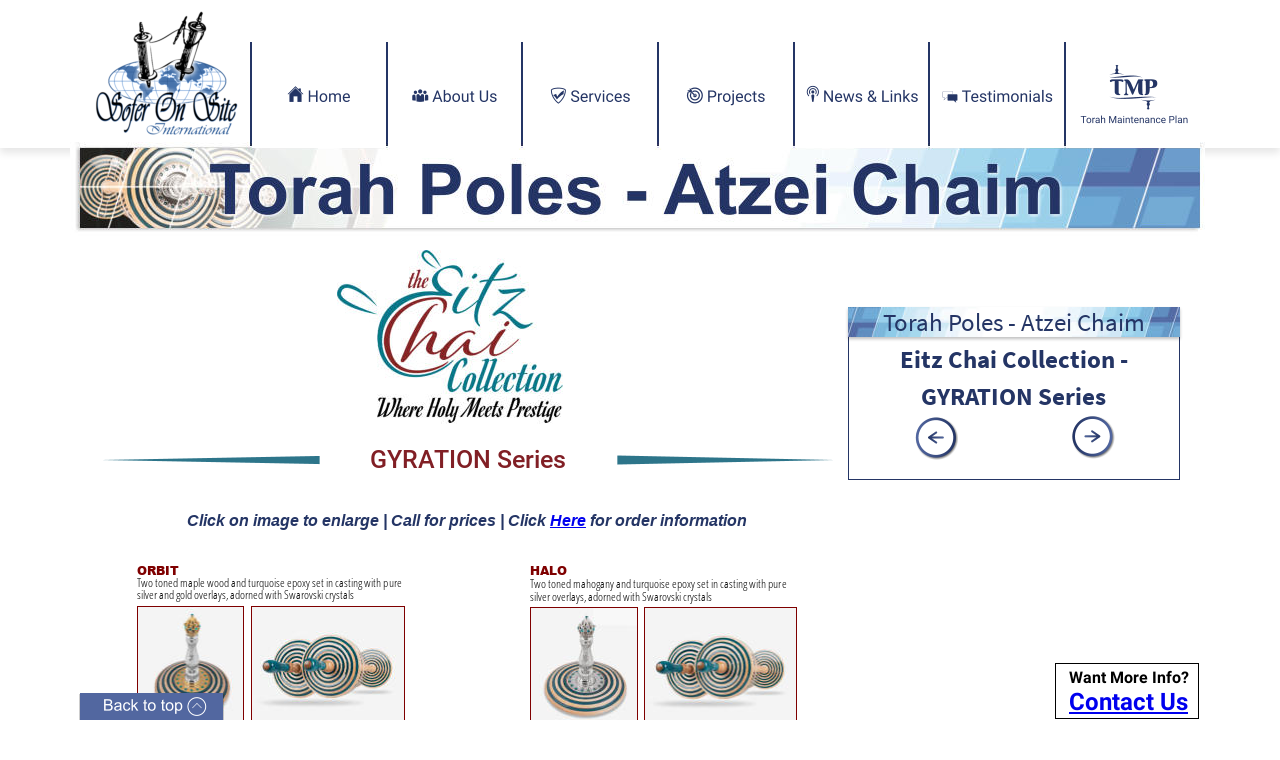

--- FILE ---
content_type: text/html; charset=UTF-8
request_url: https://www.soferonsite.com/Eitz%20Chai%20Collection-GYRATION%20Series.htm
body_size: 210146
content:
<!DOCTYPE html>
<html lang="en">
<head>
 <meta http-equiv="X-UA-Compatible" content="IE=EDGE"/>
 <meta charset="utf-8"/>
 <meta name="Generator" content="Xara HTML filter v.10.0.0.15"/>
 <meta name="XAR Files" content="index_htm_files/xr_files.txt"/>
 <title>Torah Poles | Sofer On Site</title>
 <meta name="viewport" content="width=device-width, initial-scale=1" />
 <link rel="preload" href="index_htm_files/xr_fonts.css" as="style" onload="this.onload = null; this.rel = 'stylesheet'" />
 <script><!--
 if(navigator.userAgent.indexOf('MSIE')!=-1 || navigator.userAgent.indexOf('Trident')!=-1){ document.write('<link rel="stylesheet" href="index_htm_files/xr_fontsie.css"/>');} 
 if(navigator.userAgent.indexOf('Android')!=-1){ document.write('<link rel="stylesheet" href="index_htm_files/xr_fontsrep.css"/>');} 
--></script>
 <script>document.documentElement.className="xr_bgh84";</script>
 <link rel="preload" href="index_htm_files/highslide.css" as="style" onload="this.onload = null; this.rel = 'stylesheet'" />
 <!--[if lt IE 7]><link rel="stylesheet" href="index_htm_files/highslide-ie6.css" /><![endif]-->
 <script async src="index_htm_files/highslide.js"></script>
 <link rel="stylesheet" href="index_htm_files/xr_main.css"/>
 <link rel="preload" href="index_htm_files/custom_styles.css" as="style" onload="this.onload = null; this.rel = 'stylesheet'" />
 <link rel="preload" href="index_htm_files/xr_text.css" as="style" onload="this.onload = null; this.rel = 'stylesheet'" />
 <link rel="canonical" href="https://www.soferonsite.com/Eitz Chai Collection-GYRATION Series.htm" />
 <link rel="shortcut icon" type="image/ico" href="index_htm_files/favicon.ico"/>
 <link rel="icon" type="image/ico" href="index_htm_files/favicon.ico"/>
 <meta name="msapplication-TileImage" content="index_htm_files/tileicon.png"/>
 <link rel="apple-touch-icon" href="index_htm_files/tileicon.png"/>
 <script src="index_htm_files/roe.js"></script>
 <script async src="index_htm_files/replaceMobileFonts.js"></script>
 <script src="index_htm_files/prs4.js"></script>
 <link rel="stylesheet" href="index_htm_files/xr_all.css" id="xr_mvcss"/>
 <!--[if lt IE 9]><link rel="stylesheet" href="index_htm_files/xr_ie.css"/><![endif]-->
 <script> var xr_multivar=1;xr_ios_ini2();</script>
 <style>
  @media screen and (min-width: 880px) {#xr_xr {top:0px;}}
  @media screen and (min-width: 560px) and (max-width: 879px) {#xr_xr {top:0px;}}
  @media screen and (max-width: 559px) {#xr_xr {top:0px;}}
 </style>
 <style>.xr_pbd {position: absolute; border:none;}</style>
 <link rel="preload" href="index_htm_files/ani.css" as="style" onload="this.onload = null; this.rel = 'stylesheet'" />
</head>
<body class="xr_bgb84">
<div class="xr_ap" id="xr_xrii"  style="width: 100%; height: 100%; min-width: 1120px; min-height: 3124px; top:0%; left:0%; overflow:hidden;">
<div class="xr_ap" id="xr_bph" style="width: 100%; height: 100%; left: 0px; top: 0px; overflow: hidden;">
<div class="xr_ar xr_mvp_85 " style="width: 100%; height: 100%;">
<div class="xr_pbd">
</div>
 <span class="xr_ar" style=" left: 0px; width: 100%; height: 5509px; top: -50px; position: absolute; background-color: #FFFFFF;"></span>
<div class="xr_pbd">
</div>
</div>
<div class="xr_ar xr_mvp_86 xr_mvpo " style="width: 100%; height: 100%;">
<div class="xr_pbd">
</div>
 <span class="xr_ar" style=" left: 0px; width: 100%; height: 5509px; top: -50px; position: absolute; background-color: #FFFFFF;"></span>
<div class="xr_pbd">
</div>
</div>
<div class="xr_ar xr_mvp_87 xr_mvpo " style="width: 100%; height: 100%;">
<div class="xr_pbd">
</div>
 <span class="xr_ar" style=" left: 0px; width: 100%; height: 5509px; top: -50px; position: absolute; background-color: #FFFFFF;"></span>
<div class="xr_pbd">
</div>
</div>
</div>
<div class="xr_strb  xr_mvp_85 " style="top: 0px; left: 0px; width: 100%; min-width: 1120px; position: absolute;">
 <span class="xr_ar" style=" left: 0px; width: 100%; height: 81px; top: 3043px; position: absolute; background:url('index_htm_files/214651@2x.jpg') center center no-repeat; background-size: cover;"></span>
</div>
<div class="xr_strb  xr_mvp_85 " style="top: 0px; left: 0px; width: 100%; min-width: 1120px; position: absolute;">
 <span class="xr_ar" id="Contact:32Us" style=" left: 0px; width: 100%; height: 51px; top: 2427px; position: absolute; background-color: #5267A0;"></span>
</div>
<div class="xr_strb  xr_mvp_85 " style="top: 0px; left: 0px; width: 100%; min-width: 1120px; position: absolute;">
 <!--[if lt IE 9]>
 <span class="xr_ar" style=" left: 0px; width: 100%; height: 184px; top: -15px; position: absolute; background:url('index_htm_files/241317@2x.png') center center no-repeat; background-size: cover;"></span>
 <![endif]-->
</div>
<div class="xr_strb  xr_mvp_85 " style="top: 0px; left: 0px; width: 100%; min-width: 1120px; position: absolute;">
 <span class="xr_ar" style=" left: 0px; width: 100%; height: 151px; top: -3px; position: absolute; box-shadow: 0px 5px 8px rgba(0,0,0,0.10); background-color: #FFFFFF;"></span>
</div>
<div class="xr_strb  xr_mvp_86  xr_mvpo " style="top: 0px; left: 0px; width: 100%; min-width: 640px; position: absolute;">
 <span class="xr_ar" style=" left: 0px; width: 100%; height: 46px; top: 3215px; position: absolute; background:url('index_htm_files/214959@2x.jpg') center center no-repeat; background-size: cover;"></span>
</div>
<div class="xr_strb  xr_mvp_86  xr_mvpo " style="top: 0px; left: 0px; width: 100%; min-width: 640px; position: absolute;">
 <!--[if lt IE 9]>
 <span class="xr_ar" style=" left: 0px; width: 100%; height: 184px; top: -15px; position: absolute; background:url('index_htm_files/240761@2x.png') center center no-repeat; background-size: cover;"></span>
 <![endif]-->
</div>
<div class="xr_strb  xr_mvp_86  xr_mvpo " style="top: 0px; left: 0px; width: 100%; min-width: 640px; position: absolute;">
 <span class="xr_ar" style=" left: 0px; width: 100%; height: 151px; top: -3px; position: absolute; box-shadow: 0px 5px 8px rgba(0,0,0,0.10); background-color: #FFFFFF;"></span>
</div>
<div class="xr_strb  xr_mvp_86  xr_mvpo " style="top: 0px; left: 0px; width: 100%; min-width: 640px; position: absolute;">
 <span class="xr_ar" id="Xxr_v86_Contact:32Us" style=" left: 0px; width: 100%; height: 51px; top: 2526px; position: absolute; background-color: #5267A0;"></span>
</div>
<div class="xr_strb  xr_mvp_87  xr_mvpo " style="top: 0px; left: 0px; width: 100%; min-width: 480px; position: absolute;">
 <span class="xr_ar" style=" left: 0px; width: 100%; height: 35px; top: 4945px; position: absolute; background:url('index_htm_files/214815@2x.jpg') center center no-repeat; background-size: cover;"></span>
</div>
<div class="xr_strb  xr_mvp_87  xr_mvpo " style="top: 0px; left: 0px; width: 100%; min-width: 480px; position: absolute;">
 <!--[if lt IE 9]>
 <span class="xr_ar" style=" left: 0px; width: 100%; height: 121px; top: -15px; position: absolute; background:url('index_htm_files/240570@2x.png') center center no-repeat; background-size: cover;"></span>
 <![endif]-->
</div>
<div class="xr_strb  xr_mvp_87  xr_mvpo " style="top: 0px; left: 0px; width: 100%; min-width: 480px; position: absolute;">
 <span class="xr_ar" style=" left: 0px; width: 100%; height: 99px; top: -7px; position: absolute; box-shadow: 0px 3px 5px rgba(0,0,0,0.10); background-color: #FFFFFF;"></span>
</div>
<div class="xr_strb  xr_mvp_87  xr_mvpo " style="top: 0px; left: 0px; width: 100%; min-width: 480px; position: absolute;">
 <!--[if lt IE 9]>
 <span class="xr_ar" style=" left: 0px; width: 100%; height: 39px; top: 90px; position: absolute; background:url('index_htm_files/243487@2x.png') center center no-repeat; background-size: cover;"></span>
 <![endif]-->
</div>
<div class="xr_strb  xr_mvp_87  xr_mvpo " style="top: 0px; left: 0px; width: 100%; min-width: 480px; position: absolute;">
 <span class="xr_ar" style=" left: 0px; width: 100%; height: 35px; top: 92px; position: absolute; box-shadow: 0px 0px 0px rgba(0,0,0,0.25); background:url('index_htm_files/218093@2x.jpg') center center no-repeat; background-size: cover;"></span>
</div>
<div class="xr_strb  xr_mvp_87  xr_mvpo " style="top: 0px; left: 0px; width: 100%; min-width: 480px; position: absolute;">
 <span class="xr_ar" style=" left: 0px; width: 100%; height: 172px; top: 3286px; position: absolute; background-color: #E5E5E5;"></span>
</div>
<div class="xr_strb  xr_mvp_87  xr_mvpo " style="top: 0px; left: 0px; width: 100%; min-width: 480px; position: absolute;">
 <span class="xr_ar" style=" left: 0px; width: 100%; height: 30px; top: 3286px; position: absolute; background:url('index_htm_files/215194@2x.jpg') center center no-repeat; background-size: cover;"></span>
</div>
<div class="xr_strb  xr_mvp_87  xr_mvpo " style="top: 0px; left: 0px; width: 100%; min-width: 480px; position: absolute;">
 <span class="xr_ar" id="Xxr_v87_Contact:32Us" style=" left: 0px; width: 100%; height: 51px; top: 3914px; position: absolute; background-color: #5267A0;"></span>
</div>
<!--[if gte IE 9]><!-->
<div id="xr_xr" class="xr_noc" style="position:relative; text-align:left; margin:0 auto;" onmousedown="xr_mm(event);">
<!--<![endif]-->
<!--[if lt IE 9]>
<div class="xr_ap" id="xr_xr" style="width: 1120px; height: 3124px; left:50%; margin-left: -560px; text-align: left; top:0px;">
<![endif]-->
 <script>var xr_xr=document.getElementById("xr_xr");xr_rxc();</script>
<div id="xr_td" class="xr_td">
<div id="xr_mvp_85" class="xr_mvp_85 xr_bgn_84_0_0" style="position:absolute; width:1120px; height:3124px;">
<div class="xr_ap xr_xri_" style="width: 1120px; height: 3124px;">
<div class="xr_group">
</div>
<div class="xr_group">
</div>
<div class="xr_group">
</div>
<div class="xr_group">
<div style="position: absolute; left:0px;top:2004px;width:1121px;height:424px; overflow: hidden;">
<iframe src="https://www.google.com/maps/embed?pb=!1m18!1m12!1m3!1d3588.229803502894!2d-80.182844184969!3d25.927678183561714!2m3!1f0!2f0!3f0!3m2!1i1024!2i768!4f13.1!3m3!1m2!1s0x88d9add046aa61b9%3A0xbe34a1722000f80a!2sSofer+On+Site!5e0!3m2!1sen!2sus!4v1485289341042" width="100%" height="100%" frameborder="0" style="border:0" allowfullscreen></iframe>
</div>
</div>
<div class="xr_group">
 <a href="https://www.facebook.com/SoferOnSite" onclick="return(xr_nn());">
  <img class="xr_rn_ xr_rnsp_ xr_ap" src="index_htm_files/240443.png" alt="" title="" onmousemove="xr_mo(this,2372,event)" style="left:548px;top:2438px;width:14px;height:26px;"/>
  <img class="xr_rn_ xr_rnsp_ xr_ap xr_ro xr_ro0 xr_tt1" src="index_htm_files/240525.png" alt="" title="" onmousemove="xr_mo(this,2372)" style="left:548px;top:2438px;width:14px;height:26px;"/>
 </a>
</div>
<div class="xr_group">
 <a href="https://twitter.com/mdruin" onclick="return(xr_nn());">
  <img class="xr_rn_ xr_rnsp_ xr_ap" src="index_htm_files/240444.png" alt="" title="" onmousemove="xr_mo(this,2372,event)" style="left:491px;top:2441px;width:24px;height:20px;"/>
  <img class="xr_rn_ xr_rnsp_ xr_ap xr_ro xr_ro0 xr_tt1" src="index_htm_files/240526.png" alt="" title="" onmousemove="xr_mo(this,2372)" style="left:491px;top:2441px;width:24px;height:20px;"/>
 </a>
</div>
<div class="xr_group">
 <a href="https://www.instagram.com/sofer.on.site.international/" onclick="return(xr_nn());">
  <img class="xr_rn_ xr_rnsp_ xr_ap" src="index_htm_files/240445.png" alt="" title="" onmousemove="xr_mo(this,2372,event)" style="left:595px;top:2439px;width:24px;height:24px;"/>
  <img class="xr_rn_ xr_rnsp_ xr_ap xr_ro xr_ro0 xr_tt0" src="index_htm_files/240527.png" alt="" title="" onmousemove="xr_mo(this,2372)" style="left:595px;top:2439px;width:24px;height:24px;"/>
 </a>
</div>
<div class="xr_group">
 <a href="https://www.youtube.com/channel/UCOJJikQPv-Y3crLdbCTHAXQ" onclick="return(xr_nn());">
  <img class="xr_rn_ xr_rnsp_ xr_ap" src="index_htm_files/240446.png" alt="" title="" onmousemove="xr_mo(this,2372,event)" style="left:645px;top:2441px;width:28px;height:20px;"/>
  <img class="xr_rn_ xr_rnsp_ xr_ap xr_ro xr_ro0 xr_tt1" src="index_htm_files/240528.png" alt="" title="" onmousemove="xr_mo(this,2372)" style="left:645px;top:2441px;width:28px;height:20px;"/>
 </a>
</div>
<div class="xr_group">
 <div class="xr_txt xr_s51" style="position: absolute; left:605px; top:2540px; width:508px; height:10px;">
  <span class="xr_tl xr_s19" style="top: -18.11px;"><span class="xr_s20" style="">SOFER ON SITE</span></span>
  <span class="xr_tl xr_s19" style="left: 154.47px; top: -18.11px;"><span class="xr_s21" style=""> </span></span>
  <span class="xr_tl xr_s19" style="left: 160.03px; top: -18.11px;"><span class="xr_s20" style="">INTERNATIONAL</span></span>
  <span class="xr_tl xr_s22" style="top: 28.81px;">Torah</span>
  <span class="xr_tl xr_s22" style="left: 55.37px; top: 28.81px;"></span>
  <span class="xr_tl xr_s22" style="left: 63.13px; top: 28.81px;"></span>
  <span class="xr_tl xr_s22" style="left: 70.88px; top: 28.81px;">is</span>
  <span class="xr_tl xr_s22" style="left: 91.77px; top: 28.81px;"></span>
  <span class="xr_tl xr_s22" style="left: 99.52px; top: 28.81px;"></span>
  <span class="xr_tl xr_s22" style="left: 107.27px; top: 28.81px;">the</span>
  <span class="xr_tl xr_s22" style="left: 142.53px; top: 28.81px;"></span>
  <span class="xr_tl xr_s22" style="left: 150.28px; top: 28.81px;"></span>
  <span class="xr_tl xr_s22" style="left: 158.03px; top: 28.81px;">prized</span>
  <span class="xr_tl xr_s22" style="left: 218.27px; top: 28.81px;"></span>
  <span class="xr_tl xr_s22" style="left: 226.02px; top: 28.81px;"></span>
  <span class="xr_tl xr_s22" style="left: 233.77px; top: 28.81px;">inheritance</span>
  <span class="xr_tl xr_s22" style="left: 336.25px; top: 28.81px;"></span>
  <span class="xr_tl xr_s22" style="left: 344px; top: 28.81px;"></span>
  <span class="xr_tl xr_s22" style="left: 351.76px; top: 28.81px;">of</span>
  <span class="xr_tl xr_s22" style="left: 376.48px; top: 28.81px;"></span>
  <span class="xr_tl xr_s22" style="left: 384.23px; top: 28.81px;"></span>
  <span class="xr_tl xr_s22" style="left: 391.98px; top: 28.81px;">the</span>
  <span class="xr_tl xr_s22" style="left: 427.24px; top: 28.81px;"></span>
  <span class="xr_tl xr_s22" style="left: 434.99px; top: 28.81px;"></span>
  <span class="xr_tl xr_s22" style="left: 442.74px; top: 28.81px;">Jewish</span>
  <span class="xr_tl xr_s22" style="left: 503.23px; top: 28.81px;"></span>
  <span class="xr_tl xr_s22" style="left: 510.98px; top: 28.81px;"> </span>
  <span class="xr_tl xr_s22" style="top: 58.23px;">people.</span>
  <span class="xr_tl xr_s22" style="left: 68.44px; top: 58.23px;"></span>
  <span class="xr_tl xr_s22" style="left: 74.41px; top: 58.23px;"></span>
  <span class="xr_tl xr_s22" style="left: 80.38px; top: 58.23px;">It</span>
  <span class="xr_tl xr_s22" style="left: 97.72px; top: 58.23px;"></span>
  <span class="xr_tl xr_s22" style="left: 103.69px; top: 58.23px;"></span>
  <span class="xr_tl xr_s22" style="left: 109.66px; top: 58.23px;">moves,</span>
  <span class="xr_tl xr_s22" style="left: 174.99px; top: 58.23px;"></span>
  <span class="xr_tl xr_s22" style="left: 180.96px; top: 58.23px;"></span>
  <span class="xr_tl xr_s22" style="left: 186.93px; top: 58.23px;">motivates,</span>
  <span class="xr_tl xr_s22" style="left: 279.9px; top: 58.23px;"></span>
  <span class="xr_tl xr_s22" style="left: 285.87px; top: 58.23px;"></span>
  <span class="xr_tl xr_s22" style="left: 291.84px; top: 58.23px;">and</span>
  <span class="xr_tl xr_s22" style="left: 329.89px; top: 58.23px;"></span>
  <span class="xr_tl xr_s22" style="left: 335.86px; top: 58.23px;"></span>
  <span class="xr_tl xr_s22" style="left: 341.83px; top: 58.23px;">unites</span>
  <span class="xr_tl xr_s22" style="left: 399.49px; top: 58.23px;"></span>
  <span class="xr_tl xr_s22" style="left: 405.46px; top: 58.23px;"></span>
  <span class="xr_tl xr_s22" style="left: 411.42px; top: 58.23px;">us</span>
  <span class="xr_tl xr_s22" style="left: 437.03px; top: 58.23px;"></span>
  <span class="xr_tl xr_s22" style="left: 442.99px; top: 58.23px;"></span>
  <span class="xr_tl xr_s22" style="left: 448.96px; top: 58.23px;">as</span>
  <span class="xr_tl xr_s22" style="left: 473.53px; top: 58.23px;"></span>
  <span class="xr_tl xr_s22" style="left: 479.5px; top: 58.23px;"></span>
  <span class="xr_tl xr_s22" style="left: 485.46px; top: 58.23px;">a</span>
  <span class="xr_tl xr_s22" style="left: 501.44px; top: 58.23px;"></span>
  <span class="xr_tl xr_s22" style="left: 507.41px; top: 58.23px;"> </span>
  <span class="xr_tl xr_s22" style="top: 87.64px;">nation.</span>
  <span class="xr_tl xr_s22" style="left: 63.69px; top: 87.64px;"></span>
  <span class="xr_tl xr_s22" style="left: 68.71px; top: 87.64px;"></span>
  <span class="xr_tl xr_s22" style="left: 73.73px; top: 87.64px;">For</span>
  <span class="xr_tl xr_s22" style="left: 106.26px; top: 87.64px;"></span>
  <span class="xr_tl xr_s22" style="left: 111.27px; top: 87.64px;">3,000</span>
  <span class="xr_tl xr_s22" style="left: 161.87px; top: 87.64px;"></span>
  <span class="xr_tl xr_s22" style="left: 166.89px; top: 87.64px;"></span>
  <span class="xr_tl xr_s22" style="left: 171.91px; top: 87.64px;">years</span>
  <span class="xr_tl xr_s22" style="left: 222.04px; top: 87.64px;"></span>
  <span class="xr_tl xr_s22" style="left: 227.06px; top: 87.64px;"></span>
  <span class="xr_tl xr_s22" style="left: 232.07px; top: 87.64px;">we</span>
  <span class="xr_tl xr_s22" style="left: 261.19px; top: 87.64px;"></span>
  <span class="xr_tl xr_s22" style="left: 266.21px; top: 87.64px;"></span>
  <span class="xr_tl xr_s22" style="left: 271.23px; top: 87.64px;">have</span>
  <span class="xr_tl xr_s22" style="left: 316.42px; top: 87.64px;"></span>
  <span class="xr_tl xr_s22" style="left: 321.43px; top: 87.64px;"></span>
  <span class="xr_tl xr_s22" style="left: 326.45px; top: 87.64px;">learned</span>
  <span class="xr_tl xr_s22" style="left: 395.66px; top: 87.64px;"></span>
  <span class="xr_tl xr_s22" style="left: 400.67px; top: 87.64px;">to</span>
  <span class="xr_tl xr_s22" style="left: 422.92px; top: 87.64px;"></span>
  <span class="xr_tl xr_s22" style="left: 427.94px; top: 87.64px;">live</span>
  <span class="xr_tl xr_s22" style="left: 461.18px; top: 87.64px;"></span>
  <span class="xr_tl xr_s22" style="left: 466.19px; top: 87.64px;">our</span>
  <span class="xr_tl xr_s22" style="left: 500.48px; top: 87.64px;"> </span>
  <span class="xr_tl xr_s22" style="top: 117.05px;">lives</span>
  <span class="xr_tl xr_s22" style="left: 42.53px; top: 117.05px;"></span>
  <span class="xr_tl xr_s22" style="left: 48.26px; top: 117.05px;">through</span>
  <span class="xr_tl xr_s22" style="left: 121.2px; top: 117.05px;"></span>
  <span class="xr_tl xr_s22" style="left: 126.93px; top: 117.05px;">the</span>
  <span class="xr_tl xr_s22" style="left: 160.15px; top: 117.05px;"></span>
  <span class="xr_tl xr_s22" style="left: 165.88px; top: 117.05px;">teachings,</span>
  <span class="xr_tl xr_s22" style="left: 256.14px; top: 117.05px;"></span>
  <span class="xr_tl xr_s22" style="left: 261.87px; top: 117.05px;">guidance</span>
  <span class="xr_tl xr_s22" style="left: 343.81px; top: 117.05px;"></span>
  <span class="xr_tl xr_s22" style="left: 349.53px; top: 117.05px;">and</span>
  <span class="xr_tl xr_s22" style="left: 387.35px; top: 117.05px;"></span>
  <span class="xr_tl xr_s22" style="left: 393.07px; top: 117.05px;">message</span>
  <span class="xr_tl xr_s22" style="left: 472.78px; top: 117.05px;"></span>
  <span class="xr_tl xr_s22" style="left: 478.51px; top: 117.05px;">of</span>
  <span class="xr_tl xr_s22" style="left: 501.2px; top: 117.05px;"> </span>
  <span class="xr_tl xr_s22" style="top: 146.47px;">Torah.</span>
  <span class="xr_tl xr_s22" style="left: 60.37px; top: 146.47px;"></span>
  <span class="xr_tl xr_s22" style="left: 68.32px; top: 146.47px;">We</span>
  <span class="xr_tl xr_s22" style="left: 102.68px; top: 146.47px;">search</span>
  <span class="xr_tl xr_s22" style="left: 165.93px; top: 146.47px;"></span>
  <span class="xr_tl xr_s22" style="left: 173.89px; top: 146.47px;">for</span>
  <span class="xr_tl xr_s22" style="left: 206.16px; top: 146.47px;"></span>
  <span class="xr_tl xr_s22" style="left: 214.11px; top: 146.47px;">new</span>
  <span class="xr_tl xr_s22" style="left: 256.86px; top: 146.47px;"></span>
  <span class="xr_tl xr_s22" style="left: 264.81px; top: 146.47px;">ways</span>
  <span class="xr_tl xr_s22" style="left: 314.43px; top: 146.47px;"></span>
  <span class="xr_tl xr_s22" style="left: 322.39px; top: 146.47px;">to</span>
  <span class="xr_tl xr_s22" style="left: 347.57px; top: 146.47px;"></span>
  <span class="xr_tl xr_s22" style="left: 355.52px; top: 146.47px;">bring</span>
  <span class="xr_tl xr_s22" style="left: 407.31px; top: 146.47px;"></span>
  <span class="xr_tl xr_s22" style="left: 415.27px; top: 146.47px;">ourselves</span>
  <span class="xr_tl xr_s22" style="left: 503.43px; top: 146.47px;"> </span>
  <span class="xr_tl xr_s22" style="top: 175.88px;">closer  to  it.  </span>
  <span class="xr_tl xr_s22" style="top: 234.71px;">At</span>
  <span class="xr_tl xr_s22" style="left: 22.64px; top: 234.71px;"></span>
  <span class="xr_tl xr_s22" style="left: 27.53px; top: 234.71px;"><span class="xr_s23" style="">Sofer</span></span>
  <span class="xr_tl xr_s22" style="left: 79.26px; top: 234.71px;"><span class="xr_s23" style=""></span></span>
  <span class="xr_tl xr_s22" style="left: 84.15px; top: 234.71px;"><span class="xr_s23" style="">On</span></span>
  <span class="xr_tl xr_s22" style="left: 115.2px; top: 234.71px;"><span class="xr_s23" style=""></span></span>
  <span class="xr_tl xr_s22" style="left: 120.09px; top: 234.71px;"><span class="xr_s23" style="">Site</span></span>
  <span class="xr_tl xr_s22" style="left: 153.95px; top: 234.71px;">,</span>
  <span class="xr_tl xr_s22" style="left: 163.25px; top: 234.71px;"></span>
  <span class="xr_tl xr_s22" style="left: 168.14px; top: 234.71px;">we</span>
  <span class="xr_tl xr_s22" style="left: 197.13px; top: 234.71px;"></span>
  <span class="xr_tl xr_s22" style="left: 202.03px; top: 234.71px;">are</span>
  <span class="xr_tl xr_s22" style="left: 234.02px; top: 234.71px;"></span>
  <span class="xr_tl xr_s22" style="left: 238.91px; top: 234.71px;">honored</span>
  <span class="xr_tl xr_s22" style="left: 315.76px; top: 234.71px;"></span>
  <span class="xr_tl xr_s22" style="left: 320.65px; top: 234.71px;">to</span>
  <span class="xr_tl xr_s22" style="left: 342.77px; top: 234.71px;"></span>
  <span class="xr_tl xr_s22" style="left: 347.66px; top: 234.71px;">provide</span>
  <span class="xr_tl xr_s22" style="left: 415.79px; top: 234.71px;"></span>
  <span class="xr_tl xr_s22" style="left: 420.68px; top: 234.71px;">beautiful </span>
  <span class="xr_tl xr_s22" style="top: 264.12px;">STa’M</span>
  <span class="xr_tl xr_s22" style="left: 52.52px; top: 264.12px;"></span>
  <span class="xr_tl xr_s22" style="left: 57.5px; top: 264.12px;">of</span>
  <span class="xr_tl xr_s22" style="left: 79.45px; top: 264.12px;"></span>
  <span class="xr_tl xr_s22" style="left: 84.43px; top: 264.12px;">the</span>
  <span class="xr_tl xr_s22" style="left: 116.91px; top: 264.12px;"></span>
  <span class="xr_tl xr_s22" style="left: 121.89px; top: 264.12px;">highest</span>
  <span class="xr_tl xr_s22" style="left: 188.42px; top: 264.12px;"></span>
  <span class="xr_tl xr_s22" style="left: 193.4px; top: 264.12px;">Halachic</span>
  <span class="xr_tl xr_s22" style="left: 268.97px; top: 264.12px;"></span>
  <span class="xr_tl xr_s22" style="left: 273.95px; top: 264.12px;">standards,</span>
  <span class="xr_tl xr_s22" style="left: 366.99px; top: 264.12px;"></span>
  <span class="xr_tl xr_s22" style="left: 371.97px; top: 264.12px;">while</span>
  <span class="xr_tl xr_s22" style="left: 421.2px; top: 264.12px;"></span>
  <span class="xr_tl xr_s22" style="left: 426.18px; top: 264.12px;">bringing</span>
  <span class="xr_tl xr_s22" style="left: 500.46px; top: 264.12px;"> </span>
  <span class="xr_tl xr_s22" style="top: 293.53px;">Torah’s</span>
  <span class="xr_tl xr_s22" style="left: 70.87px; top: 293.53px;"></span>
  <span class="xr_tl xr_s22" style="left: 83.18px; top: 293.53px;">timeless</span>
  <span class="xr_tl xr_s22" style="left: 165.06px; top: 293.53px;"></span>
  <span class="xr_tl xr_s22" style="left: 177.37px; top: 293.53px;">lessons</span>
  <span class="xr_tl xr_s22" style="left: 252.01px; top: 293.53px;"></span>
  <span class="xr_tl xr_s22" style="left: 264.32px; top: 293.53px;">to</span>
  <span class="xr_tl xr_s22" style="left: 293.86px; top: 293.53px;"></span>
  <span class="xr_tl xr_s22" style="left: 306.17px; top: 293.53px;">you,</span>
  <span class="xr_tl xr_s22" style="left: 353.88px; top: 293.53px;"></span>
  <span class="xr_tl xr_s22" style="left: 366.19px; top: 293.53px;">and</span>
  <span class="xr_tl xr_s22" style="left: 410.59px; top: 293.53px;"></span>
  <span class="xr_tl xr_s22" style="left: 422.9px; top: 293.53px;">inspiring </span>
  <span class="xr_tl xr_s22" style="top: 322.95px;">generations to come.</span>
  <span class="xr_tl xr_s22" style="top: 381.77px;">Ready for a </span>
  <span class="xr_tl xr_s22" style="left: 99.7px; top: 381.77px;"><span class="xr_s23" style="">Sofer On Site</span></span>
  <span class="xr_tl xr_s22" style="left: 215.9px; top: 381.77px;"> experience? Call us today!</span>
 </div>
</div>
<div class="xr_group">
 <div class="xr_txt xr_s51" style="position: absolute; left:366px; top:2540px; width:211px; height:10px;">
  <span class="xr_tl xr_s20" style="top: -18.11px;"><span class="xr_s20" style="width:180.04px;display:inline-block;transform-origin: 0%;transform: scaleX(1);">BUSINESS HOURS</span></span>
  <span class="xr_tl xr_s22" style="top: 28.81px;"><span class="xr_s22" style="width:166.32px;display:inline-block;transform-origin: 0%;transform: scaleX(1);">Monday - Thursday:</span></span>
  <span class="xr_tl xr_s22" style="top: 58.23px;"><span class="xr_s22" style="width:150.36px;display:inline-block;transform-origin: 0%;transform: scaleX(1);">9:00 am - 5:00 pm</span></span>
  <span class="xr_tl xr_s22" style="top: 117.05px;"><span class="xr_s22" style="width:56.09px;display:inline-block;transform-origin: 0%;transform: scaleX(1);">Friday:</span></span>
  <span class="xr_tl xr_s22" style="top: 146.47px;"><span class="xr_s22" style="width:150.36px;display:inline-block;transform-origin: 0%;transform: scaleX(1);">9:00 am - 1:00 pm</span></span>
  <span class="xr_tl xr_s22" style="top: 205.29px;"><span class="xr_s22" style="width:157.67px;display:inline-block;transform-origin: 0%;transform: scaleX(1);">Weekend &amp; Jewish </span></span>
  <span class="xr_tl xr_s22" style="top: 234.71px;"><span class="xr_s22" style="width:137.92px;display:inline-block;transform-origin: 0%;transform: scaleX(1);">Holidays: Closed</span></span>
 </div>
</div>
<div class="xr_group">
 <div class="xr_txt xr_s51" style="position: absolute; left:20px; top:2540px; width:345px; height:10px;">
  <span class="xr_tl xr_s20" style="top: -18.11px;">CONTACT INFO</span>
  <span class="xr_tl xr_s22" style="top: 38.12px;"><span class="xr_s22" style="width:77.19px;display:inline-block;transform-origin: 0%;transform: scaleX(1);">Address: </span></span>
  <span class="xr_tl xr_s22" style="top: 67.54px;"><span class="xr_s22" style="width:243.35px;display:inline-block;transform-origin: 0%;transform: scaleX(1);">991 North Miami Beach Blvd.</span></span>
  <span class="xr_tl xr_s22" style="top: 96.95px;"><span class="xr_s22" style="width:219.77px;display:inline-block;transform-origin: 0%;transform: scaleX(1);">N. Miami Beach, FL 33162 </span></span>
  <span class="xr_tl xr_s22" style="top: 145.98px;"><span class="xr_s22" style="width:63.37px;display:inline-block;transform-origin: 0%;transform: scaleX(1);">Phone: </span><a href="callto:3057703481" onclick="return(xr_nn());" onmousemove="xr_mo(this,2372)" ><span class="xr_s22" style="text-decoration:underline;width:114.5px;display:inline-block;transform-origin: 0%;transform: scaleX(1);">305-770-3481</span></a></span>
  <span class="xr_tl xr_s22" style="top: 175.39px;"><span class="xr_s22" style="width:152.7px;display:inline-block;transform-origin: 0%;transform: scaleX(1);">Fax: 305-770-4204</span></span>
  <span class="xr_tl xr_s22" style="top: 204.81px;"><span class="xr_s22" style="width:55.34px;display:inline-block;transform-origin: 0%;transform: scaleX(1);">Email: </span><a href="&#109;&#97;&#105;&#108;&#116;&#111;&#58;&#105;&#110;&#102;&#111;&#64;&#115;&#111;&#102;&#101;&#114;&#111;&#110;&#115;&#105;&#116;&#101;&#46;&#99;&#111;&#109;" onclick="return(xr_nn());" onmousemove="xr_mo(this,2372)" ><span class="xr_s22" style="text-decoration:underline;width:183.89px;display:inline-block;transform-origin: 0%;transform: scaleX(1);">info&#64;soferonsite.com</span></a></span>
  <span class="xr_tl xr_s22" style="top: 263.63px;"><span class="xr_s22" style="width:295.57px;display:inline-block;transform-origin: 0%;transform: scaleX(1);">For updates, sales, news and other </span></span>
  <span class="xr_tl xr_s22" style="top: 293.05px;"><span class="xr_s22" style="width:293.03px;display:inline-block;transform-origin: 0%;transform: scaleX(1);">exciting opportunities follow us on </span></span>
  <span class="xr_tl xr_s22" style="top: 322.46px;"><span class="xr_s22" style="width:109.85px;display:inline-block;transform-origin: 0%;transform: scaleX(1);">Social Media.</span></span>
  <span class="xr_tl xr_s24" style="top: 376.38px;"><span class="xr_s22" style="width:234.63px;display:inline-block;transform-origin: 0%;transform: scaleX(1);">Want us to get back to you? </span></span>
  <span class="xr_tl xr_s24" style="left: 234.63px; top: 376.38px;"><a href="#" onclick="return(xr_nn());" onmousemove="xr_mo(this,2372)" ><span class="xr_s24" style="text-decoration:underline;width:106.07px;display:inline-block;transform-origin: 0%;transform: scaleX(1);"><a href="javascript:void( window.open('http://www.jotform.com/form/11370849379', 'blank','scrollbars=yes,toolbar=no,width=700,height=500'))">Click Here</a></span></a></span>
 </div>
</div>
<div class="xr_group">
 <div class="xr_apq xr_ac" id="xr_xpxr_3547" style="left:0; top:0; visibility: hidden; display: none;">
 <a href="Torah%20Breastplates.htm" onclick="xr_ocro(this,'xr_0as3','xr_0a3');return(xr_nn());">
  <span class="xr_ap" style="left:924px;top:866px;width:184px;height:54px;">
 <img class="xr_rn_ xr_rnsp_ xr_ap xr_1ao" src="index_htm_files/241952.png" alt="Torah  Breastplates" title="" onmousemove="xr_mo(this,2372,event)" style="left:0px;top:0px;width:184px;height:54px;"/>
  <img class="xr_rn_ xr_rnsp_ xr_ap xr_1a3 xr_1aso3 xr_rs" src="index_htm_files/241981.png" alt="Torah  Breastplates" title="" onmousemove="xr_mo(this,2372)" style="left:0px;top:-1px;width:184px;height:55px;"/>
 <span onmousemove="xr_mo(this,2372,event)" style="position:absolute; display:block; left: 0px; top: 0px; width: 184px; height: 54px;"></span>
 </span>
 </a>
 </div>
</div>
<div class="xr_group">
 <div class="xr_apq xr_ac" id="xr_xpxr_3556" style="left:0; top:0; visibility: hidden; display: none;">
 <a href="Torah%20Rimonim.htm" onclick="xr_ocro(this,'xr_0as3','xr_0a3');return(xr_nn());">
  <span class="xr_ap" style="left:924px;top:824px;width:184px;height:54px;">
 <img class="xr_rn_ xr_rnsp_ xr_ap xr_1ao" src="index_htm_files/241953.png" alt="Torah Rimonim" title="" onmousemove="xr_mo(this,2372,event)" style="left:0px;top:0px;width:184px;height:54px;"/>
  <img class="xr_rn_ xr_rnsp_ xr_ap xr_1a3 xr_1aso3 xr_rs" src="index_htm_files/241982.png" alt="Torah Rimonim" title="" onmousemove="xr_mo(this,2372)" style="left:0px;top:-1px;width:184px;height:55px;"/>
 <span onmousemove="xr_mo(this,2372,event)" style="position:absolute; display:block; left: 0px; top: 0px; width: 184px; height: 54px;"></span>
 </span>
 </a>
 </div>
</div>
<div class="xr_group">
 <div class="xr_apq xr_ac" id="xr_xpxr_3565" style="left:0; top:0; visibility: hidden; display: none;">
 <a href="Torah%20Crowns.htm" onclick="xr_ocro(this,'xr_0as3','xr_0a3');return(xr_nn());">
  <span class="xr_ap" style="left:924px;top:782px;width:184px;height:54px;">
 <img class="xr_rn_ xr_rnsp_ xr_ap xr_1ao" src="index_htm_files/241954.png" alt="Torah Crowns" title="" onmousemove="xr_mo(this,2372,event)" style="left:0px;top:0px;width:184px;height:54px;"/>
  <img class="xr_rn_ xr_rnsp_ xr_ap xr_1a3 xr_1aso3 xr_rs" src="index_htm_files/241983.png" alt="Torah Crowns" title="" onmousemove="xr_mo(this,2372)" style="left:0px;top:-1px;width:184px;height:55px;"/>
 <span onmousemove="xr_mo(this,2372,event)" style="position:absolute; display:block; left: 0px; top: 0px; width: 184px; height: 54px;"></span>
 </span>
 </a>
 </div>
</div>
<div class="xr_group">
 <div class="xr_apq xr_ac" id="xr_xpxr_3574" style="left:0; top:0; visibility: hidden; display: none;">
 <a href="Torah%20Yads.htm" onclick="xr_ocro(this,'xr_0as3','xr_0a3');return(xr_nn());">
  <span class="xr_ap" style="left:924px;top:740px;width:184px;height:54px;">
 <img class="xr_rn_ xr_rnsp_ xr_ap xr_1ao" src="index_htm_files/241955.png" alt="Torah Yads" title="" onmousemove="xr_mo(this,2372,event)" style="left:0px;top:0px;width:184px;height:54px;"/>
  <img class="xr_rn_ xr_rnsp_ xr_ap xr_1a3 xr_1aso3 xr_rs" src="index_htm_files/241984.png" alt="Torah Yads" title="" onmousemove="xr_mo(this,2372)" style="left:0px;top:-1px;width:184px;height:55px;"/>
 <span onmousemove="xr_mo(this,2372,event)" style="position:absolute; display:block; left: 0px; top: 0px; width: 184px; height: 54px;"></span>
 </span>
 </a>
 </div>
</div>
<div class="xr_group">
 <div class="xr_apq xr_ac" id="xr_xpxr_3583" style="left:0; top:0; visibility: hidden; display: none;">
 <a href="Torah%20Belts.htm" onclick="xr_ocro(this,'xr_0as3','xr_0a3');return(xr_nn());">
  <span class="xr_ap" style="left:924px;top:698px;width:184px;height:54px;">
 <img class="xr_rn_ xr_rnsp_ xr_ap xr_1ao" src="index_htm_files/241956.png" alt="Torah Belts" title="" onmousemove="xr_mo(this,2372,event)" style="left:0px;top:0px;width:184px;height:54px;"/>
  <img class="xr_rn_ xr_rnsp_ xr_ap xr_1a3 xr_1aso3 xr_rs" src="index_htm_files/241988.png" alt="Torah Belts" title="" onmousemove="xr_mo(this,2372)" style="left:0px;top:-1px;width:184px;height:55px;"/>
 <span onmousemove="xr_mo(this,2372,event)" style="position:absolute; display:block; left: 0px; top: 0px; width: 184px; height: 54px;"></span>
 </span>
 </a>
 </div>
</div>
<div class="xr_group">
 <div class="xr_apq xr_ac" id="xr_xpxr_3592" style="left:0; top:0; visibility: hidden; display: none;">
 <a href="Torah%20Covers%20-%20Mantles.htm" onclick="xr_ocro(this,'xr_0as3','xr_0a3');return(xr_nn());">
  <span class="xr_ap" style="left:924px;top:656px;width:184px;height:54px;">
 <img class="xr_rn_ xr_rnsp_ xr_ap xr_1ao" src="index_htm_files/241957.png" alt="Torah Covers" title="" onmousemove="xr_mo(this,2372,event)" style="left:0px;top:0px;width:184px;height:54px;"/>
  <img class="xr_rn_ xr_rnsp_ xr_ap xr_1a3 xr_1aso3 xr_rs" src="index_htm_files/241985.png" alt="Torah Covers" title="" onmousemove="xr_mo(this,2372)" style="left:0px;top:-1px;width:184px;height:55px;"/>
 <span onmousemove="xr_mo(this,2372,event)" style="position:absolute; display:block; left: 0px; top: 0px; width: 184px; height: 54px;"></span>
 </span>
 </a>
 </div>
</div>
<div class="xr_group">
 <div class="xr_apq xr_ac" id="xr_xpxr_3601" style="left:0; top:0; visibility: hidden; display: none;">
 <a href="Torah%20Guards.htm" onclick="xr_ocro(this,'xr_0as3','xr_0a3');return(xr_nn());">
  <span class="xr_ap" style="left:924px;top:614px;width:184px;height:54px;">
 <img class="xr_rn_ xr_rnsp_ xr_ap xr_1ao" src="index_htm_files/241958.png" alt="Torah Guards" title="" onmousemove="xr_mo(this,2372,event)" style="left:0px;top:0px;width:184px;height:54px;"/>
  <img class="xr_rn_ xr_rnsp_ xr_ap xr_1a3 xr_1aso3 xr_rs" src="index_htm_files/241986.png" alt="Torah Guards" title="" onmousemove="xr_mo(this,2372)" style="left:0px;top:-1px;width:184px;height:55px;"/>
 <span onmousemove="xr_mo(this,2372,event)" style="position:absolute; display:block; left: 0px; top: 0px; width: 184px; height: 54px;"></span>
 </span>
 </a>
 </div>
</div>
<div class="xr_group">
 <div class="xr_apq xr_ac" id="xr_xpxr_3610" style="left:0; top:0; visibility: hidden; display: none;">
 <a href="eitzchai.htm" onclick="xr_ocro(this,'xr_0as3','xr_0a3');return(xr_nn());">
  <span class="xr_ap" style="left:924px;top:572px;width:184px;height:54px;">
 <img class="xr_rn_ xr_rnsp_ xr_ap xr_1ao" src="index_htm_files/241959.png" alt="Torah Poles" title="" onmousemove="xr_mo(this,2372,event)" style="left:0px;top:0px;width:184px;height:54px;"/>
  <img class="xr_rn_ xr_rnsp_ xr_ap xr_1a3 xr_1aso3 xr_rs" src="index_htm_files/241987.png" alt="Torah Poles" title="" onmousemove="xr_mo(this,2372)" style="left:0px;top:-1px;width:184px;height:55px;"/>
 <span onmousemove="xr_mo(this,2372,event)" style="position:absolute; display:block; left: 0px; top: 0px; width: 184px; height: 54px;"></span>
 </span>
 </a>
 </div>
</div>
<div class="xr_group">
 <span class="xr_ar" style="left:768px;top:308px;width:330px;height:170px; background-color: #FFFFFF; border: 1px solid #243565;"></span>
</div>
<div class="xr_group">
 <!--[if lt IE 9]>
 <img class="xr_ap" src="index_htm_files/215213.jpg" alt="" title="" style="left:761px;top:302px;width:346px;height:44px;"/>
 <![endif]-->
 <img class="xr_rn_ xr_ap" src="index_htm_files/215194.jpg" alt="" title="" style="left:768px;top:307px;width:332px;height:30px; box-shadow: 0px 2px 3px rgba(0,0,0,0.25);"/>
</div>
<div class="xr_group">
 <a href="Eitz%20Chai%20Collection-NATURE%20Series.htm" onclick="return(xr_nn());">
  <img class="xr_rn_ xr_rnsp_ xr_ap" src="index_htm_files/240890.png" alt="" title="" onmousemove="xr_mo(this,2372,event)" style="left:989px;top:413px;width:48px;height:48px;"/>
  <img class="xr_rn_ xr_rnsp_ xr_ap xr_ro xr_ro0 xr_tt0" src="index_htm_files/240892.png" alt="" title="" onmousemove="xr_mo(this,2372)" style="left:989px;top:413px;width:48px;height:48px;"/>
 </a>
</div>
 <div class="xr_txt NewStyle1 xr_s16" style="position: absolute; left:768px; top:368px; width:223px; height:10px;">
  <span class="xr_tc NewStyle1 xr_s16" style="left: 41.86px; top: -24.6px; width: 248px;">Eitz Chai Collection -</span>
  <span class="xr_tc NewStyle1 xr_s16" style="left: 64.43px; top: 11.54px; width: 203px;">GYRATION Series</span>
 </div>
<div class="xr_group">
</div>
<div class="xr_group">
 <span class="xr_ar" style="left:170px;top:42px;width:949px;height:104px; background-color: #243565;"></span>
</div>
<div class="xr_xpos" style="position:absolute; left: 171px; top: 41px; width:949px; height:107px;">
<div id="xr_nb555" class="xr_ar">
 <div class="xr_ar xr_nb0">
 <a href="index.htm" onclick="return(xr_nn());">
  <img class="xr_rn_ xr_rnsp_ xr_ap" src="index_htm_files/240492.png" alt="1 Home" title="" onmousemove="xr_mo(this,2372,event)" style="left:0px;top:0px;width:135px;height:107px;"/>
  <img class="xr_rn_ xr_rnsp_ xr_ap xr_ro xr_ro0 xr_tt0" src="index_htm_files/240550.png" alt="1 Home" title="" onmousemove="xr_mo(this,2372)" style="left:0px;top:0px;width:135px;height:107px;"/>
 </a>
 </div>
 <div class="xr_ar xr_nb0">
 <a href="index.htm#About:32Us" aria-haspopup="true" onclick="return(xr_nn());">
  <img class="xr_rn_ xr_rnsp_ xr_ap" src="index_htm_files/240493.png" alt="2 About Us" title="" style="left:136px;top:0px;width:135px;height:107px;"/>
  <img class="xr_rn_ xr_rnsp_ xr_ap xr_ro xr_ro0 xr_tt0" src="index_htm_files/240551.png" alt="2 About Us" title="" onmousemove="xr_mo(this,2372)" style="left:136px;top:0px;width:135px;height:107px;"/>
 </a>
  <div class="xr_nb2 xr_nb5 xr_smp136_-271" style="left:136px; top:107px; min-width:135px;">
  <ul class="xr_nb4">
   <li><a href="about us.htm">About Us</a>
   </li>
   <li><a href="#xl_Contact:32Us" onclick="xr_tip(this);">Contact</a>
   </li>
   <li><a href="q&amp;a.htm">Q&amp;A</a>
   </li>
  </ul>
  </div>
 </div>
 <div class="xr_ar xr_nb0">
 <a href="index.htm#Our:32Services" aria-haspopup="true" onclick="return(xr_nn());">
  <img class="xr_rn_ xr_rnsp_ xr_ap" src="index_htm_files/240494.png" alt="4 Services" title="" style="left:272px;top:0px;width:134px;height:107px;"/>
  <img class="xr_rn_ xr_rnsp_ xr_ap xr_ro xr_ro0 xr_tt0" src="index_htm_files/240552.png" alt="4 Services" title="" onmousemove="xr_mo(this,2372)" style="left:272px;top:0px;width:134px;height:107px;"/>
 </a>
  <div class="xr_nb2 xr_nb5 xr_smp272_-406" style="left:272px; top:107px; min-width:134px;">
  <ul class="xr_nb4">
   <li><a href="index.htm#SOS:32Projects">Torah Projects</a>
   </li>
   <li><a href="Torah Evaluations.htm">Torah Evaluations</a>
   </li>
   <li><a href="Insurance Appraisals.htm">Insurance Appraisals</a>
   </li>
   <li><a href="Torah Restorations.htm">Torah Restorations</a>
   </li>
   <li><a href="TMP.htm">Torah Maintenance Plan</a>
   </li>
   <li class="xr_nb1"><a href="Torah Purchases.htm" onmouseover="xr_nbr(this,0);">Torah Purchases</a>
   <ul class="xr_nb2" style="left:100%; top:0px;">
    <li><a href="New Torah - Commissioned.htm">New Torah - Commissioned</a>
    </li>
    <li><a href="New Torah - Completed.htm">New Torah - Completed</a>
    </li>
    <li><a href="Pre-Owned Torah.htm">Pre-Owned Torah</a>
    </li>
    <li><a href="Special Torah Sale.htm">Special Torah Sale</a>
    </li>
   </ul>
   </li>
   <li class="xr_nb1"><a href="Torah Ornaments.htm" onmouseover="xr_nbr(this,0);">Torah Ornaments</a>
   <ul class="xr_nb2" style="left:100%; top:0px;">
    <li class="xr_nb1"><a href="eitzchai.htm" onmouseover="xr_nbr(this,0);">Torah Poles</a>
    <ul class="xr_nb2" style="left:100%; top:0px;">
     <li><a href="Torah Poles - Primary.htm">Primary</a>
     </li>
     <li><a href="Torah Poles- deluxe.htm">Deluxe</a>
     </li>
     <li class="xr_nb1"><a href="javascript:;" target="_self" onmouseover="xr_nbr(this,0);">Eitz Chai Collection</a>
     <ul class="xr_nb2" style="left:100%; top:0px;">
      <li><a href="Eitz Chai Collection-GYRATION Series.htm">GYRATION Series</a>
      </li>
      <li><a href="Eitz Chai Collection-NATURE Series.htm">NATURE Series</a>
      </li>
      <li><a href="Eitz Chai Collection-ILLUSTRIOUS Series.htm">ILLUSTRIOUS Series</a>
      </li>
      <li><a href="Eitz Chai Collection-MAJESTIC Series.htm">MAJESTIC Series</a>
      </li>
      <li><a href="Eitz Chai Collection-TRANQUILITY Series.htm">TRANQUILITY Series</a>
      </li>
      <li><a href="Eitz Chai Collection-SILVERWOOD Series.htm">SILVERWOOD Series</a>
      </li>
     </ul>
     </li>
    </ul>
    </li>
    <li><a href="Torah Guards.htm">Torah Guards</a>
    </li>
    <li><a href="Torah Covers - Mantles.htm">Torah Covers</a>
    </li>
    <li><a href="Torah Belts.htm">Torah Belts</a>
    </li>
    <li><a href="Torah Yads.htm">Torah Yads</a>
    </li>
    <li><a href="Torah Crowns.htm">Torah Crowns</a>
    </li>
    <li><a href="Torah Rimonim.htm">Torah Rimonim</a>
    </li>
    <li><a href="Torah Breastplates.htm">Torah Breastplates</a>
    </li>
   </ul>
   </li>
   <li class="xr_nb1"><a href="Education.htm" onmouseover="xr_nbr(this,0);">Education</a>
   <ul class="xr_nb2" style="left:100%; top:0px;">
    <li><a href="Holy Rollers.htm">Holy Rollers</a>
    </li>
    <li><a href="Lectures.htm">Lectures</a>
    </li>
    <li><a href="Workshops.htm">Workshops</a>
    </li>
    <li><a href="Curriculum.htm">Curriculum</a>
    </li>
    <li><a href="School Programs.htm">School Programs</a>
    </li>
    <li><a href="Adult &amp; Senior Education.htm">Adult &amp; Senior Education</a>
    </li>
    <li><a href="Torah Facts.htm">Torah Facts</a>
    </li>
    <li><a href="index_htm_files/Sofer man Flyer copy 4.pdf">Soferman</a>
    </li>
   </ul>
   </li>
   <li class="xr_nb1"><a href="Additional Services.htm" onmouseover="xr_nbr(this,0);">Additional Services</a>
   <ul class="xr_nb2" style="left:100%; top:0px;">
    <li><a href="Marketing.htm">Marketing</a>
    </li>
    <li><a href="Donor Scribing Gifts.htm">Donor Scribing Gifts</a>
    </li>
    <li><a href="Memorial Scrolls Trust.htm">Memorial Scrolls Trust</a>
    </li>
    <li><a href="Tefillin &amp; Mezuzah Checking.htm">Tefillin and Mezuzah Checking</a>
    </li>
    <li><a href="https://aspaclaria.com/" target="_blank" rel="noopener">Judaica</a>
    </li>
    <li><a href="Torah Computer Scan.htm">Torah Computer Scan</a>
    </li>
    <li><a href="Hebrew Names.htm">Hebrew Names</a>
    </li>
    <li><a href="Even More Services.htm">Even More Services</a>
    </li>
   </ul>
   </li>
  </ul>
  </div>
 </div>
 <div class="xr_ar xr_nb0">
 <a href="index.htm#SOS:32Projects" aria-haspopup="true" onclick="return(xr_nn());">
  <img class="xr_rn_ xr_rnsp_ xr_ap" src="index_htm_files/240495.png" alt="5 Projects" title="" style="left:408px;top:0px;width:134px;height:107px;"/>
  <img class="xr_rn_ xr_rnsp_ xr_ap xr_ro xr_ro0 xr_tt0" src="index_htm_files/240553.png" alt="5 Projects" title="" onmousemove="xr_mo(this,2372)" style="left:408px;top:0px;width:134px;height:107px;"/>
 </a>
  <div class="xr_nb2 xr_nb5 xr_smp408_-542" style="left:408px; top:107px; min-width:134px;">
  <ul class="xr_nb4">
   <li><a href="New Torah Project.htm">New Torah Project</a>
   </li>
   <li><a href="Fundraising Projects.htm">Fundraising Project</a>
   </li>
   <li><a href="Holocaust Scroll Project.htm">Holocaust Scroll Project</a>
   </li>
   <li><a href="Torah Restoration Project.htm">Torah Restoration Project</a>
   </li>
   <li><a href="Haftarah Project.htm">Haftarah Project</a>
   </li>
   <li><a href="Megillah Project.htm">Megillah Project</a>
   </li>
   <li><a href="Hebrew Name Project.htm">Hebrew Name Project</a>
   </li>
   <li><a href="Jewish Family  heilroom legacy.htm">Jewish Family Heirloom</a>
   </li>
  </ul>
  </div>
 </div>
 <div class="xr_ar xr_nb0">
 <a href="index.htm#News:32:38:32Links" aria-haspopup="true" onclick="return(xr_nn());">
  <img class="xr_rn_ xr_rnsp_ xr_ap" src="index_htm_files/240496.png" alt="6 News &amp; Links" title="" style="left:543px;top:0px;width:135px;height:107px;"/>
  <img class="xr_rn_ xr_rnsp_ xr_ap xr_ro xr_ro0 xr_tt0" src="index_htm_files/240554.png" alt="6 News &amp; Links" title="" onmousemove="xr_mo(this,2372)" style="left:543px;top:0px;width:135px;height:107px;"/>
 </a>
  <div class="xr_nb2 xr_nb5 xr_smp543_-678" style="left:543px; top:107px; min-width:135px;">
  <ul class="xr_nb4">
   <li><a href="news 1.htm">News</a>
   </li>
   <li><a href="https://www.youtube.com/channel/UCOJJikQPv-Y3crLdbCTHAXQ">Our YouTube Channel</a>
   </li>
   <li><a href="Our Valued Clients.htm">Our Valued Clients</a>
   </li>
   <li><a href="Affiliates.htm">Affiliates</a>
   </li>
   <li><a href="Photo Gallery.htm">Photos</a>
   </li>
   <li><a href="Free Consumer Information.htm">Free Consumer Information</a>
   </li>
  </ul>
  </div>
 </div>
 <div class="xr_ar xr_nb0">
 <a href="Testimonials%201.htm" aria-haspopup="true" onclick="return(xr_nn());">
  <img class="xr_rn_ xr_rnsp_ xr_ap" src="index_htm_files/240497.png" alt="7 Testimonials" title="" style="left:679px;top:0px;width:134px;height:107px;"/>
  <img class="xr_rn_ xr_rnsp_ xr_ap xr_ro xr_ro0 xr_tt0" src="index_htm_files/240555.png" alt="7 Testimonials" title="" onmousemove="xr_mo(this,2372)" style="left:679px;top:0px;width:134px;height:107px;"/>
 </a>
  <div class="xr_nb2 xr_nb5 xr_smp679_-813" style="left:679px; top:107px; min-width:134px;">
  <ul class="xr_nb4">
   <li class="xr_nb1"><a href="Testimonials 1.htm" onmouseover="xr_nbr(this,0);">Projects &amp; Services</a>
   <ul class="xr_nb2" style="left:100%; top:0px;">
    <li><a href="https://form.jotform.com/11732920434" target="_blank" rel="noopener">Write a Testimonial</a>
    </li>
   </ul>
   </li>
   <li class="xr_nb1"><a href="Testimonials - scribing 1.htm" onmouseover="xr_nbr(this,0);">Torah Scribing</a>
   <ul class="xr_nb2" style="left:100%; top:0px;">
    <li><a href="https://form.jotform.com/11601825365" target="_blank" rel="noopener">Share a Story</a>
    </li>
   </ul>
   </li>
  </ul>
  </div>
 </div>
 <div class="xr_ar xr_nb0">
 <a href="TMP.htm" target="_self" onclick="return(xr_nn());">
  <img class="xr_rn_ xr_rnsp_ xr_ap" src="index_htm_files/240498.png" alt="8  Torah Maintenance Plan" title="" onmousemove="xr_mo(this,2372,event)" style="left:815px;top:0px;width:134px;height:107px;"/>
  <img class="xr_rn_ xr_rnsp_ xr_ap xr_ro xr_ro0 xr_tt0" src="index_htm_files/240556.png" alt="8  Torah Maintenance Plan" title="" onmousemove="xr_mo(this,2372)" style="left:815px;top:0px;width:134px;height:107px;"/>
 </a>
 </div>
</div>
</div>
<div class="xr_group">
 <a href="https://www.soferonsite.com/" onclick="return(xr_nn());">
  <img class="xr_rn_ xr_ap xr_1ao" src="index_htm_files/240499.png" alt="" title="" onmousemove="xr_mo(this,2372,event)" style="left:10px;top:-3px;width:151px;height:151px;"/>
  <img class="xr_rn_ xr_ap xr_1a3 xr_1aso3 xr_rs" src="index_htm_files/240557.png" alt="" title="" onmousemove="xr_mo(this,2372)" style="left:10px;top:-3px;width:151px;height:151px;"/>
 <span onmousemove="xr_mo(this,2372,event)" style="position:absolute; display:block; left: 10px; top: -3px; width: 151px; height: 151px;"></span>
 </a>
</div>
 <div class="xr_trigo_xr_ce299" style="position:absolute;left:1103px;top:781px;width:17px;height:469px;z-index:-1;"></div>
 <div class="xr_trigo_xr_ce300" style="position:absolute;left:1103px;top:781px;width:17px;height:469px;z-index:-1;"></div>
 <div class="xr_trigo_xr_ce301" style="position:absolute;left:1103px;top:781px;width:17px;height:469px;z-index:-1;"></div>
 <div class="xr_trigo_xr_ce302" style="position:absolute;left:1103px;top:781px;width:17px;height:469px;z-index:-1;"></div>
 <div class="xr_trigo_xr_ce303" style="position:absolute;left:1103px;top:781px;width:17px;height:469px;z-index:-1;"></div>
 <div class="xr_trigo_xr_ce304" style="position:absolute;left:1103px;top:781px;width:17px;height:469px;z-index:-1;"></div>
 <div class="xr_trigo_xr_ce305" style="position:absolute;left:1103px;top:781px;width:17px;height:469px;z-index:-1;"></div>
 <div class="xr_trigo_xr_ce306" style="position:absolute;left:1103px;top:781px;width:17px;height:469px;z-index:-1;"></div>
 <span class="xr_ar" id="Ornaments:32triger" style="left:1103px;top:781px;width:17px;height:469px; background-color: #FFFFFF;"></span>
<div class="xr_group">
 <a href="Torah%20Poles-%20deluxe.htm" onclick="return(xr_nn());">
  <img class="xr_rn_ xr_rnsp_ xr_ap" src="index_htm_files/240908.png" alt="" title="" onmousemove="xr_mo(this,2372,event)" style="left:832px;top:414px;width:49px;height:48px;"/>
  <img class="xr_rn_ xr_rnsp_ xr_ap xr_ro xr_ro0 xr_tt0" src="index_htm_files/240910.png" alt="" title="" onmousemove="xr_mo(this,2372)" style="left:831px;top:413px;width:48px;height:48px;"/>
 </a>
</div>
 <div class="xr_txt xr_s112" style="position: absolute; left:57px; top:875px; width:168px; height:10px;font-family:Times New Roman;">
  <span class="xr_tl xr_s113" style="top: -12.83px;"><span class="xr_s114" style="width:35.69px;display:inline-block;transform-origin: 0%;transform: scaleX(1.002);">SKU: </span><span class="xr_s115" style="width:28.58px;display:inline-block;transform-origin: 0%;transform: scaleX(1.002);">G103</span></span>
 </div>
 <a href="index_htm_files/231709.jpg" class="xr_rn_ highslide" onmouseover="hs.headingText='ORBIT Top'" onclick="return hs.expand(this, { headingText: 'ORBIT Top', slideshowGroup: 84 } )">
  <img class="xr_ap" alt="" style="left:58px;top:607px;width:106px;height:119px;"/>
  <span class="xr_rn_ xr_ar" onmousemove="xr_mo(this,2372,event)" style="left:57px;top:606px;width:105px;height:118px; cursor:url(index_htm_files/zoomin.cur),pointer; background:url('index_htm_files/231684.jpg') 0px 0px no-repeat; background-size: 106px 119px; border: 1px solid #7F0000;"></span>
 </a>
 <a href="index_htm_files/231710.jpg" class="xr_rn_ highslide" onmouseover="hs.headingText='ORBIT Bottom view'" onclick="return hs.expand(this, { headingText: 'ORBIT Bottom view', slideshowGroup: 84 } )">
  <img class="xr_ap" alt="" style="left:171px;top:607px;width:153px;height:119px;"/>
  <span class="xr_rn_ xr_ar" onmousemove="xr_mo(this,2372,event)" style="left:171px;top:606px;width:152px;height:118px; cursor:url(index_htm_files/zoomin.cur),pointer; background:url('index_htm_files/231685.jpg') 0px 0px no-repeat; background-size: 153px 119px; border: 1px solid #7F0000;"></span>
 </a>
 <a href="index_htm_files/243581.jpg" class="xr_rn_ highslide" onmouseover="hs.headingText='ORBIT Top view'" onclick="return hs.expand(this, { headingText: 'ORBIT Top view', slideshowGroup: 84 } )">
  <img class="xr_ap" alt="" style="left:58px;top:735px;width:266px;height:119px;"/>
  <span class="xr_rn_ xr_ar" onmousemove="xr_mo(this,2372,event)" style="left:57px;top:735px;width:265px;height:118px; cursor:url(index_htm_files/zoomin.cur),pointer; background:url('index_htm_files/231686.jpg') 0px 0px no-repeat; background-size: 265px 119px; border: 1px solid #7F0000;"></span>
 </a>
 <div class="xr_txt xr_s116" style="position: absolute; left:57px; top:575px; width:266px; height:10px;font-family:Times New Roman;">
  <span class="xr_tl xr_s117" style="top: -12.83px;"><span class="xr_s118" style="width:40.89px;display:inline-block;transform-origin: 0%;transform: scaleX(1.002);">ORBIT</span></span>
  <span class="xr_tl xr_s119" style="top: 0.49px;"><span class="xr_s119" style="width:258.12px;display:inline-block;transform-origin: 0%;transform: scaleX(1.002);">Two toned maple wood and turquoise epoxy set in casting with pure </span></span>
  <span class="xr_tl xr_s119" style="top: 12.4px;"><span class="xr_s119" style="width:210.63px;display:inline-block;transform-origin: 0%;transform: scaleX(1.002);">silver and gold overlays, adorned with Swarovski crystals</span></span>
 </div>
 <a href="index_htm_files/231712.jpg" class="xr_rn_ highslide" onmouseover="hs.headingText='CIRQUE '" onclick="return hs.expand(this, { headingText: 'CIRQUE ', slideshowGroup: 84 } )">
  <img class="xr_ap" alt="" style="left:58px;top:940px;width:106px;height:119px;"/>
  <span class="xr_rn_ xr_ar" onmousemove="xr_mo(this,2372,event)" style="left:57px;top:939px;width:105px;height:118px; cursor:url(index_htm_files/zoomin.cur),pointer; background:url('index_htm_files/231687.jpg') 0px 0px no-repeat; background-size: 106px 119px; border: 1px solid #7F0000;"></span>
 </a>
 <a href="index_htm_files/243583.jpg" class="xr_rn_ highslide" onmouseover="hs.headingText='CIRQUE Top view'" onclick="return hs.expand(this, { headingText: 'CIRQUE Top view', slideshowGroup: 84 } )">
  <img class="xr_ap" alt="" style="left:58px;top:1068px;width:266px;height:119px;"/>
  <span class="xr_rn_ xr_ar" onmousemove="xr_mo(this,2372,event)" style="left:57px;top:1068px;width:266px;height:118px; cursor:url(index_htm_files/zoomin.cur),pointer; background:url('index_htm_files/231688.jpg') 0px 0px no-repeat; background-size: 266px 119px; border: 1px solid #7F0000;"></span>
 </a>
 <div class="xr_txt xr_s116" style="position: absolute; left:57px; top:908px; width:267px; height:10px;font-family:Times New Roman;">
  <span class="xr_tl xr_s117" style="top: -12.83px;"><span class="xr_s118" style="width:50.39px;display:inline-block;transform-origin: 0%;transform: scaleX(1.002);">CIRQUE</span></span>
  <span class="xr_tl xr_s119" style="top: 1.74px;"><span class="xr_s119" style="width:250.05px;display:inline-block;transform-origin: 0%;transform: scaleX(1.002);">Two toned mahogany and turquoise epoxy set in casting with pure </span></span>
  <span class="xr_tl xr_s119" style="top: 15.24px;"><span class="xr_s119" style="width:212.83px;display:inline-block;transform-origin: 0%;transform: scaleX(1.002);">silver and gold overlays, adorned with Swarovski crystals </span></span>
 </div>
 <div class="xr_txt xr_s119" style="position: absolute; left:449px; top:875px; width:168px; height:10px;font-family:Times New Roman;">
  <span class="xr_tl xr_s113" style="top: -12.83px;"><span class="xr_s114" style="width:35.69px;display:inline-block;transform-origin: 0%;transform: scaleX(1.002);">SKU: </span><span class="xr_s115" style="width:27.28px;display:inline-block;transform-origin: 0%;transform: scaleX(1.002);">S103</span></span>
 </div>
 <a href="index_htm_files/231714.jpg" class="xr_rn_ highslide" onmouseover="hs.headingText='HALO'" onclick="return hs.expand(this, { headingText: 'HALO', slideshowGroup: 84 } )">
  <img class="xr_ap" alt="" style="left:450px;top:607px;width:107px;height:119px;"/>
  <span class="xr_rn_ xr_ar" onmousemove="xr_mo(this,2372,event)" style="left:450px;top:607px;width:106px;height:118px; cursor:url(index_htm_files/zoomin.cur),pointer; background:url('index_htm_files/231689.jpg') 0px 0px no-repeat; background-size: 107px 119px; border: 1px solid #7F0000;"></span>
 </a>
 <a href="index_htm_files/243585.jpg" class="xr_rn_ highslide" onmouseover="hs.headingText='HALO Top view'" onclick="return hs.expand(this, { headingText: 'HALO Top view', slideshowGroup: 84 } )">
  <img class="xr_ap" alt="" style="left:450px;top:735px;width:267px;height:119px;"/>
  <span class="xr_rn_ xr_ar" onmousemove="xr_mo(this,2372,event)" style="left:450px;top:735px;width:266px;height:118px; cursor:url(index_htm_files/zoomin.cur),pointer; background:url('index_htm_files/231690.jpg') 0px 0px no-repeat; background-size: 266px 119px; border: 1px solid #7F0000;"></span>
 </a>
 <div class="xr_txt xr_s116" style="position: absolute; left:450px; top:575px; width:260px; height:10px;font-family:Times New Roman;">
  <span class="xr_tl xr_s117" style="top: -12.83px;"><span class="xr_s118" style="width:36.14px;display:inline-block;transform-origin: 0%;transform: scaleX(1.002);">HALO</span></span>
  <span class="xr_tl xr_s119" style="top: 1.11px;"><span class="xr_s119" style="width:250.05px;display:inline-block;transform-origin: 0%;transform: scaleX(1.002);">Two toned mahogany and turquoise epoxy set in casting with pure </span></span>
  <span class="xr_tl xr_s119" style="top: 13.82px;"><span class="xr_s119" style="width:177.55px;display:inline-block;transform-origin: 0%;transform: scaleX(1.002);">silver overlays, adorned with Swarovski crystals </span></span>
 </div>
 <div class="xr_txt xr_s119" style="position: absolute; left:449px; top:1208px; width:168px; height:10px;font-family:Times New Roman;">
  <span class="xr_tl xr_s113" style="top: -12.83px;"><span class="xr_s114" style="width:35.69px;display:inline-block;transform-origin: 0%;transform: scaleX(1.002);">SKU: </span><span class="xr_s115" style="width:27.28px;display:inline-block;transform-origin: 0%;transform: scaleX(1.002);">S104</span></span>
 </div>
 <a href="index_htm_files/231716.jpg" class="xr_rn_ highslide" onmouseover="hs.headingText='AUREOLE'" onclick="return hs.expand(this, { headingText: 'AUREOLE', slideshowGroup: 84 } )">
  <img class="xr_ap" alt="" style="left:450px;top:940px;width:106px;height:119px;"/>
  <span class="xr_rn_ xr_ar" onmousemove="xr_mo(this,2372,event)" style="left:450px;top:939px;width:105px;height:118px; cursor:url(index_htm_files/zoomin.cur),pointer; background:url('index_htm_files/231691.jpg') 0px 0px no-repeat; background-size: 106px 119px; border: 1px solid #7F0000;"></span>
 </a>
 <a href="index_htm_files/231717.jpg" class="xr_rn_ highslide" onmouseover="hs.headingText='AUREOLE Bottom view'" onclick="return hs.expand(this, { headingText: 'AUREOLE Bottom view', slideshowGroup: 84 } )">
  <img class="xr_ap" alt="" style="left:565px;top:940px;width:153px;height:119px;"/>
  <span class="xr_rn_ xr_ar" onmousemove="xr_mo(this,2372,event)" style="left:564px;top:939px;width:152px;height:118px; cursor:url(index_htm_files/zoomin.cur),pointer; background:url('index_htm_files/231692.jpg') 0px 0px no-repeat; background-size: 153px 119px; border: 1px solid #7F0000;"></span>
 </a>
 <a href="index_htm_files/243588.jpg" class="xr_rn_ highslide" onmouseover="hs.headingText='AUREOLE Top view'" onclick="return hs.expand(this, { headingText: 'AUREOLE Top view', slideshowGroup: 84 } )">
  <img class="xr_ap" alt="" style="left:450px;top:1068px;width:266px;height:119px;"/>
  <span class="xr_rn_ xr_ar" onmousemove="xr_mo(this,2372,event)" style="left:450px;top:1068px;width:266px;height:118px; cursor:url(index_htm_files/zoomin.cur),pointer; background:url('index_htm_files/231693.jpg') 0px 0px no-repeat; background-size: 266px 119px; border: 1px solid #7F0000;"></span>
 </a>
 <div class="xr_txt xr_s116" style="position: absolute; left:450px; top:908px; width:267px; height:10px;font-family:Times New Roman;">
  <span class="xr_tl xr_s117" style="top: -12.83px;"><span class="xr_s118" style="width:61.9px;display:inline-block;transform-origin: 0%;transform: scaleX(1.002);">AUREOLE</span></span>
  <span class="xr_tl xr_s119" style="top: 1.74px;"><span class="xr_s119" style="width:250.05px;display:inline-block;transform-origin: 0%;transform: scaleX(1.002);">Two toned mahogany and turquoise epoxy set in casting with pure </span></span>
  <span class="xr_tl xr_s119" style="top: 15.24px;"><span class="xr_s119" style="width:175.35px;display:inline-block;transform-origin: 0%;transform: scaleX(1.002);">silver overlays, adorned with Swarovski crystals</span><span class="xr_s115" style="width:3.25px;display:inline-block;transform-origin: 0%;transform: scaleX(1.002);"> </span></span>
 </div>
 <a href="index_htm_files/231719.jpg" class="xr_rn_ highslide" onmouseover="hs.headingText='HALO Bottom view'" onclick="return hs.expand(this, { headingText: 'HALO Bottom view', slideshowGroup: 84 } )">
  <img class="xr_ap" alt="" style="left:565px;top:608px;width:152px;height:119px;"/>
  <span class="xr_rn_ xr_ar" onmousemove="xr_mo(this,2372,event)" style="left:564px;top:607px;width:151px;height:118px; cursor:url(index_htm_files/zoomin.cur),pointer; background:url('index_htm_files/231694.jpg') 0px 0px no-repeat; background-size: 152px 119px; border: 1px solid #7F0000;"></span>
 </a>
 <a href="index_htm_files/231720.jpg" class="xr_rn_ highslide" onmouseover="hs.headingText='CIRQUE Bottom view'" onclick="return hs.expand(this, { headingText: 'CIRQUE Bottom view', slideshowGroup: 84 } )">
  <img class="xr_ap" alt="" style="left:171px;top:940px;width:153px;height:119px;"/>
  <span class="xr_rn_ xr_ar" onmousemove="xr_mo(this,2372,event)" style="left:171px;top:939px;width:152px;height:118px; cursor:url(index_htm_files/zoomin.cur),pointer; background:url('index_htm_files/231695.jpg') 0px 0px no-repeat; background-size: 153px 119px; border: 1px solid #7F0000;"></span>
 </a>
 <div class="xr_txt xr_s119" style="position: absolute; left:57px; top:1541px; width:168px; height:10px;font-family:Times New Roman;">
  <span class="xr_tl xr_s113" style="top: -12.83px;"><span class="xr_s114" style="width:35.69px;display:inline-block;transform-origin: 0%;transform: scaleX(1.002);">SKU: </span><span class="xr_s115" style="width:28.58px;display:inline-block;transform-origin: 0%;transform: scaleX(1.002);">G107</span></span>
 </div>
 <a href="index_htm_files/231721.jpg" class="xr_rn_ highslide" onmouseover="hs.headingText='MERIDIAN'" onclick="return hs.expand(this, { headingText: 'MERIDIAN', slideshowGroup: 84 } )">
  <img class="xr_ap" alt="" style="left:58px;top:1273px;width:106px;height:119px;"/>
  <span class="xr_rn_ xr_ar" onmousemove="xr_mo(this,2372,event)" style="left:57px;top:1273px;width:105px;height:118px; cursor:url(index_htm_files/zoomin.cur),pointer; background:url('index_htm_files/231696.jpg') 0px 0px no-repeat; background-size: 106px 119px; border: 1px solid #7F0000;"></span>
 </a>
 <a href="index_htm_files/231722.jpg" class="xr_rn_ highslide" onmouseover="hs.headingText='MERIDIAN Bottom view'" onclick="return hs.expand(this, { headingText: 'MERIDIAN Bottom view', slideshowGroup: 84 } )">
  <img class="xr_ap" alt="" style="left:171px;top:1273px;width:153px;height:119px;"/>
  <span class="xr_rn_ xr_ar" onmousemove="xr_mo(this,2372,event)" style="left:171px;top:1273px;width:152px;height:118px; cursor:url(index_htm_files/zoomin.cur),pointer; background:url('index_htm_files/231697.jpg') 0px 0px no-repeat; background-size: 153px 119px; border: 1px solid #7F0000;"></span>
 </a>
 <a href="index_htm_files/243593.jpg" class="xr_rn_ highslide" onmouseover="hs.headingText='MERIDIAN Top view'" onclick="return hs.expand(this, { headingText: 'MERIDIAN Top view', slideshowGroup: 84 } )">
  <img class="xr_ap" alt="" style="left:58px;top:1402px;width:266px;height:119px;"/>
  <span class="xr_rn_ xr_ar" onmousemove="xr_mo(this,2372,event)" style="left:57px;top:1401px;width:266px;height:118px; cursor:url(index_htm_files/zoomin.cur),pointer; background:url('index_htm_files/231698.jpg') 0px 0px no-repeat; background-size: 266px 119px; border: 1px solid #7F0000;"></span>
 </a>
 <div class="xr_txt xr_s116" style="position: absolute; left:56px; top:1241px; width:267px; height:10px;font-family:Times New Roman;">
  <span class="xr_tl xr_s117" style="top: -12.83px;"><span class="xr_s118" style="width:65.55px;display:inline-block;transform-origin: 0%;transform: scaleX(1.002);">MERIDIAN</span></span>
  <span class="xr_tl xr_s119" style="top: 1.74px;"><span class="xr_s119" style="width:263.79px;display:inline-block;transform-origin: 0%;transform: scaleX(1.002);">Two toned maple wood and translucent epoxy set in casting with pure </span></span>
  <span class="xr_tl xr_s119" style="top: 15.24px;"><span class="xr_s119" style="width:212.83px;display:inline-block;transform-origin: 0%;transform: scaleX(1.002);">silver and gold overlays, adorned with Swarovski crystals </span></span>
 </div>
 <div class="xr_txt xr_s119" style="position: absolute; left:57px; top:1874px; width:168px; height:10px;font-family:Times New Roman;">
  <span class="xr_tl xr_s113" style="top: -12.83px;"><span class="xr_s114" style="width:35.69px;display:inline-block;transform-origin: 0%;transform: scaleX(1.002);">SKU: </span><span class="xr_s115" style="width:28.58px;display:inline-block;transform-origin: 0%;transform: scaleX(1.002);">G108</span></span>
 </div>
 <a href="index_htm_files/231724.jpg" class="xr_rn_ highslide" onmouseover="hs.headingText='ECLIPTIC'" onclick="return hs.expand(this, { headingText: 'ECLIPTIC', slideshowGroup: 84 } )">
  <img class="xr_ap" alt="" style="left:58px;top:1606px;width:106px;height:119px;"/>
  <span class="xr_rn_ xr_ar" onmousemove="xr_mo(this,2372,event)" style="left:57px;top:1606px;width:105px;height:118px; cursor:url(index_htm_files/zoomin.cur),pointer; background:url('index_htm_files/231699.jpg') 0px 0px no-repeat; background-size: 106px 119px; border: 1px solid #7F0000;"></span>
 </a>
 <a href="index_htm_files/239688.jpg" class="xr_rn_ highslide" onmouseover="hs.headingText='ECLIPTIC Top view'" onclick="return hs.expand(this, { headingText: 'ECLIPTIC Top view', slideshowGroup: 84 } )">
  <img class="xr_ap" alt="" style="left:58px;top:1735px;width:266px;height:119px;"/>
  <span class="xr_rn_ xr_ar" onmousemove="xr_mo(this,2372,event)" style="left:57px;top:1734px;width:266px;height:118px; cursor:url(index_htm_files/zoomin.cur),pointer; background:url('index_htm_files/231700.jpg') 0px 0px no-repeat; background-size: 266px 119px; border: 1px solid #7F0000;"></span>
 </a>
 <div class="xr_txt xr_s116" style="position: absolute; left:56px; top:1574px; width:262px; height:10px;font-family:Times New Roman;">
  <span class="xr_tl xr_s117" style="top: -12.83px;"><span class="xr_s118" style="width:60.37px;display:inline-block;transform-origin: 0%;transform: scaleX(1.002);">ECLIPTIC</span></span>
  <span class="xr_tl xr_s119" style="top: 1.74px;"><span class="xr_s119" style="width:256.25px;display:inline-block;transform-origin: 0%;transform: scaleX(1.002);">Two toned Mahogany and translucent epoxy set in casting with pure </span></span>
  <span class="xr_tl xr_s119" style="top: 15.24px;"><span class="xr_s119" style="width:212.83px;display:inline-block;transform-origin: 0%;transform: scaleX(1.002);">silver and gold overlays, adorned with Swarovski crystals </span></span>
 </div>
 <div class="xr_txt xr_s119" style="position: absolute; left:449px; top:1541px; width:168px; height:10px;font-family:Times New Roman;">
  <span class="xr_tl xr_s113" style="top: -12.83px;"><span class="xr_s114" style="width:35.69px;display:inline-block;transform-origin: 0%;transform: scaleX(1.002);">SKU: </span><span class="xr_s115" style="width:27.28px;display:inline-block;transform-origin: 0%;transform: scaleX(1.002);">S107</span></span>
 </div>
 <div class="xr_txt xr_s116" style="position: absolute; left:449px; top:1241px; width:268px; height:10px;">
  <span class="xr_tl xr_s118" style="top: -12.83px;"><span class="xr_s118" style="width:61px;display:inline-block;transform-origin: 0%;transform: scaleX(1.002);">HORIZON</span></span>
  <span class="xr_tl xr_s119" style="top: 1.74px;"><span class="xr_s119" style="width:263.79px;display:inline-block;transform-origin: 0%;transform: scaleX(1.002);">Two toned maple wood and translucent epoxy set in casting with pure </span></span>
  <span class="xr_tl xr_s120" style="top: 15.24px;"><span class="xr_s119" style="width:177.55px;display:inline-block;transform-origin: 0%;transform: scaleX(1.002);">silver overlays, adorned with Swarovski crystals </span></span>
 </div>
 <div class="xr_txt xr_s119" style="position: absolute; left:449px; top:1874px; width:168px; height:10px;font-family:Times New Roman;">
  <span class="xr_tl xr_s113" style="top: -12.83px;"><span class="xr_s114" style="width:35.69px;display:inline-block;transform-origin: 0%;transform: scaleX(1.002);">SKU: </span><span class="xr_s115" style="width:27.28px;display:inline-block;transform-origin: 0%;transform: scaleX(1.002);">S108</span></span>
 </div>
 <a href="index_htm_files/231726.jpg" class="xr_rn_ highslide" onmouseover="hs.headingText='CORDON'" onclick="return hs.expand(this, { headingText: 'CORDON', slideshowGroup: 84 } )">
  <img class="xr_ap" alt="" style="left:450px;top:1606px;width:106px;height:119px;"/>
  <span class="xr_rn_ xr_ar" onmousemove="xr_mo(this,2372,event)" style="left:450px;top:1606px;width:106px;height:118px; cursor:url(index_htm_files/zoomin.cur),pointer; background:url('index_htm_files/231701.jpg') 0px 0px no-repeat; background-size: 106px 119px; border: 1px solid #7F0000;"></span>
 </a>
 <a href="index_htm_files/231727.jpg" class="xr_rn_ highslide" onmouseover="hs.headingText='CORDON Bottom view'" onclick="return hs.expand(this, { headingText: 'CORDON Bottom view', slideshowGroup: 84 } )">
  <img class="xr_ap" alt="" style="left:565px;top:1606px;width:153px;height:119px;"/>
  <span class="xr_rn_ xr_ar" onmousemove="xr_mo(this,2372,event)" style="left:564px;top:1606px;width:152px;height:118px; cursor:url(index_htm_files/zoomin.cur),pointer; background:url('index_htm_files/231702.jpg') 0px 0px no-repeat; background-size: 153px 119px; border: 1px solid #7F0000;"></span>
 </a>
 <a href="index_htm_files/243598.jpg" class="xr_rn_ highslide" onmouseover="hs.headingText='CORDON Top view'" onclick="return hs.expand(this, { headingText: 'CORDON Top view', slideshowGroup: 84 } )">
  <img class="xr_ap" alt="" style="left:450px;top:1735px;width:267px;height:119px;"/>
  <span class="xr_rn_ xr_ar" onmousemove="xr_mo(this,2372,event)" style="left:450px;top:1734px;width:266px;height:118px; cursor:url(index_htm_files/zoomin.cur),pointer; background:url('index_htm_files/231703.jpg') 0px 0px no-repeat; background-size: 266px 119px; border: 1px solid #7F0000;"></span>
 </a>
 <div class="xr_txt xr_s120" style="position: absolute; left:449px; top:1574px; width:261px; height:10px;">
  <span class="xr_tl xr_s118" style="top: -12.83px;"><span class="xr_s118" style="width:56.46px;display:inline-block;transform-origin: 0%;transform: scaleX(1.002);">CORDON</span></span>
  <span class="xr_tl xr_s119" style="top: 1.74px;"><span class="xr_s119" style="width:255.72px;display:inline-block;transform-origin: 0%;transform: scaleX(1.002);">Two toned mahogany and translucent epoxy set in casting with pure </span></span>
  <span class="xr_tl xr_s119" style="top: 15.24px;"><span class="xr_s119" style="width:177.55px;display:inline-block;transform-origin: 0%;transform: scaleX(1.002);">silver overlays, adorned with Swarovski crystals </span></span>
 </div>
 <a href="index_htm_files/231729.jpg" class="xr_rn_ highslide" onmouseover="hs.headingText='ECLIPTIC Bottom view'" onclick="return hs.expand(this, { headingText: 'ECLIPTIC Bottom view', slideshowGroup: 84 } )">
  <img class="xr_ap" alt="" style="left:171px;top:1606px;width:153px;height:119px;"/>
  <span class="xr_rn_ xr_ar" onmousemove="xr_mo(this,2372,event)" style="left:171px;top:1606px;width:152px;height:118px; cursor:url(index_htm_files/zoomin.cur),pointer; background:url('index_htm_files/231704.jpg') 0px 0px no-repeat; background-size: 153px 119px; border: 1px solid #7F0000;"></span>
 </a>
 <a href="index_htm_files/231730.jpg" class="xr_rn_ highslide" onmouseover="hs.headingText='HORIZON'" onclick="return hs.expand(this, { headingText: 'HORIZON', slideshowGroup: 84 } )">
  <img class="xr_ap" alt="" style="left:450px;top:1273px;width:107px;height:119px;"/>
  <span class="xr_rn_ xr_ar" onmousemove="xr_mo(this,2372,event)" style="left:450px;top:1273px;width:106px;height:118px; cursor:url(index_htm_files/zoomin.cur),pointer; background:url('index_htm_files/231705.jpg') 0px 0px no-repeat; background-size: 107px 119px; border: 1px solid #7F0000;"></span>
 </a>
 <a href="index_htm_files/231722.jpg" class="xr_rn_ highslide" onmouseover="hs.headingText='HORIZON Bottom view'" onclick="return hs.expand(this, { headingText: 'HORIZON Bottom view', slideshowGroup: 84 } )">
  <img class="xr_ap" alt="" style="left:565px;top:1273px;width:153px;height:119px;"/>
  <span class="xr_rn_ xr_ar" onmousemove="xr_mo(this,2372,event)" style="left:564px;top:1273px;width:152px;height:118px; cursor:url(index_htm_files/zoomin.cur),pointer; background:url('index_htm_files/231706.jpg') 0px 0px no-repeat; background-size: 153px 119px; border: 1px solid #7F0000;"></span>
 </a>
 <a href="index_htm_files/243601.jpg" class="xr_rn_ highslide" onmouseover="hs.headingText='HORIZON Top view'" onclick="return hs.expand(this, { headingText: 'HORIZON Top view', slideshowGroup: 84 } )">
  <img class="xr_ap" alt="" style="left:450px;top:1402px;width:267px;height:119px;"/>
  <span class="xr_rn_ xr_ar" onmousemove="xr_mo(this,2372,event)" style="left:450px;top:1401px;width:266px;height:118px; cursor:url(index_htm_files/zoomin.cur),pointer; background:url('index_htm_files/231707.jpg') 0px 0px no-repeat; background-size: 266px 119px; border: 1px solid #7F0000;"></span>
 </a>
 <div class="xr_txt xr_s119" style="position: absolute; left:57px; top:1208px; width:168px; height:10px;font-family:Times New Roman;">
  <span class="xr_tl xr_s113" style="top: -12.83px;"><span class="xr_s114" style="width:35.69px;display:inline-block;transform-origin: 0%;transform: scaleX(1.002);">SKU: </span><span class="xr_s115" style="width:28.58px;display:inline-block;transform-origin: 0%;transform: scaleX(1.002);">G104</span></span>
 </div>
<div class="xr_group">
 <img class="xr_rn_ xr_ap" id="Education" src="index_htm_files/231708.jpg" alt="Torah Poles - Atzei Chaim" title="" style="left:-10px;top:142px;width:1135px;height:95px;"/>
</div>
<div class="xr_group">
 <div class="xr_txt NewStyle1 xr_s55" style="position: absolute; left:768px; top:331px; width:259px; height:10px;">
  <span class="xr_tc NewStyle1 xr_s55" style="left: 22.03px; top: -24.6px; width: 288px;">Torah Poles - Atzei Chaim</span>
 </div>
</div>
<div class="xr_group">
 <img class="xr_rn_ xr_rnsp_ xr_ap" src="index_htm_files/243576.png" alt="" title="" style="left:21px;top:456px;width:219px;height:9px;"/>
</div>
<div class="xr_group">
 <img class="xr_rn_ xr_rnsp_ xr_ap" src="index_htm_files/243577.png" alt="" title="" style="left:537px;top:455px;width:218px;height:10px;"/>
</div>
<div class="xr_group">
 <img class="xr_rn_ xr_ap" src="index_htm_files/243578.jpg" alt="" title="" style="left:257px;top:250px;width:226px;height:174px;"/>
</div>
 <div class="xr_txt xr_s121" style="position: absolute; left:388px; top:469px; width:194px; height:10px;">
  <span class="xr_tc xr_s121" style="left: -108.07px; top: -23.76px; width: 216px;">GYRATION Series</span>
 </div>
<div class="xr_group">
 <div class="xr_txt xr_s108" style="position: absolute; left:57px; top:526px; width:567px; height:10px;">
  <span class="xr_tc xr_s108" style="left: 16.96px; top: -14.48px; width: 626px;"><span class="xr_s109" style="">Click on image to enlarge | Call for prices | Click </span><span class="xr_s110" style=""><a href="Ordering%20and%20Shipping%20Information.htm" onclick="return(xr_nn());" onmousemove="xr_mo(this,2372)" >Here</a></span><span class="xr_s109" style=""> for order information</span></span>
 </div>
</div>
<div class="xr_group">
 <a href="https://www.linkedin.com/in/rabbi-moshe-druin-80ba588/" onclick="return(xr_nn());">
  <img class="xr_rn_ xr_ap" src="index_htm_files/214690.jpg" alt="" title="" onmousemove="xr_mo(this,2372,event)" style="left:443px;top:2438px;width:22px;height:21px;"/>
  <img class="xr_rn_ xr_ap xr_ro xr_ro0 xr_tt0" src="index_htm_files/236173.jpg" alt="" title="" onmousemove="xr_mo(this,2372)" style="left:443px;top:2438px;width:22px;height:21px;"/>
 </a>
</div>
<div class="xr_group">
</div>
<div class="xr_group">
</div>
 <div id="xr_xo2372" class="xr_ap" style="left:0; top:0; width:1120px; height:100px; visibility:hidden; z-index:3;">
 <a href="" onclick="return(false);" onmousedown="xr_ppir(this);">
 </a>
 </div>
 <div id="xr_xd2372"></div>
</div>
</div>
<div id="xr_mvp_86" class="xr_mvp_86 xr_bgn_85_0_0 xr_mvpo" style="position:absolute; width:640px; height:3261px;">
<div class="xr_ap xr_xri_" style="width: 640px; height: 3261px;">
<div class="xr_group">
</div>
<div class="xr_group">
</div>
<div class="xr_group">
 <span class="xr_ar" style="left:154px;top:1950px;width:332px;height:172px; background-color: #E5E5E5;"></span>
</div>
<div class="xr_group">
 <img class="xr_rn_ xr_ap" src="index_htm_files/215194.jpg" alt="" title="" style="left:154px;top:1950px;width:332px;height:30px;"/>
</div>
<div class="xr_group">
 <a href="Eitz%20Chai%20Collection-NATURE%20Series.htm" onclick="return(xr_nn());">
  <img class="xr_rn_ xr_rnsp_ xr_ap" src="index_htm_files/240903.png" alt="" title="" onmousemove="xr_mo(this,2412,event)" style="left:375px;top:2056px;width:48px;height:48px;"/>
  <img class="xr_rn_ xr_rnsp_ xr_ap xr_ro xr_ro0 xr_tt0" src="index_htm_files/240904.png" alt="" title="" onmousemove="xr_mo(this,2412)" style="left:375px;top:2056px;width:48px;height:48px;"/>
 </a>
</div>
 <div class="xr_txt NewStyle1 xr_s16" style="position: absolute; left:155px; top:2013px; width:223px; height:10px;">
  <span class="xr_tc NewStyle1 xr_s16" style="left: 41.86px; top: -24.6px; width: 248px;">Eitz Chai Collection -</span>
  <span class="xr_tc NewStyle1 xr_s16" style="left: 64.43px; top: 11.54px; width: 203px;">GYRATION Series</span>
 </div>
<div class="xr_group">
 <a href="Torah%20Poles-%20deluxe.htm" onclick="return(xr_nn());">
  <img class="xr_rn_ xr_rnsp_ xr_ap" src="index_htm_files/240921.png" alt="" title="" onmousemove="xr_mo(this,2412,event)" style="left:213px;top:2057px;width:48px;height:48px;"/>
  <img class="xr_rn_ xr_rnsp_ xr_ap xr_ro xr_ro0 xr_tt0" src="index_htm_files/240922.png" alt="" title="" onmousemove="xr_mo(this,2412)" style="left:212px;top:2056px;width:48px;height:48px;"/>
 </a>
</div>
<div class="xr_group">
</div>
<div class="xr_group">
 <a href="https://www.soferonsite.com/" onclick="return(xr_nn());">
  <img class="xr_rn_ xr_ap xr_1ao" src="index_htm_files/240762.png" alt="" title="" onmousemove="xr_mo(this,2412,event)" style="left:499px;top:12px;width:130px;height:130px;"/>
  <img class="xr_rn_ xr_ap xr_1a3 xr_1aso3 xr_rs" src="index_htm_files/240824.png" alt="" title="" onmousemove="xr_mo(this,2412)" style="left:499px;top:12px;width:130px;height:130px;"/>
 <span onmousemove="xr_mo(this,2412,event)" style="position:absolute; display:block; left: 499px; top: 12px; width: 130px; height: 130px;"></span>
 </a>
</div>
<div class="xr_xpos" style="position:absolute; left: 19px; top: 26px; width:66px; height:102px;">
<div id="xr_nb559" class="xr_ar">
 <div class="xr_ar xr_nb0">
 <a href="javascript:;" aria-haspopup="true" onclick="return(xr_nn());">
  <img class="xr_rn_ xr_rnsp_ xr_ap" src="index_htm_files/240763.png" alt="" title="" style="left:0px;top:0px;width:66px;height:102px;"/>
 </a>
  <div class="xr_nb2 xr_nb5 xr_smp0_-66" style="left:0px; top:102px; min-width:66px;">
  <ul class="xr_nb4">
   <li><a href="index.htm">Home</a>
   </li>
   <li class="xr_nb1"><a href="javascript:;" target="_self" onmouseover="xr_nbr(this,0);">About Us</a>
   <ul class="xr_nb2" style="left:100%; top:0px;">
    <li><a href="about us.htm">About Us</a>
    </li>
    <li><a href="#xl_Xxr_v86_Contact:32Us" onclick="xr_tip(this);">Contact</a>
    </li>
    <li><a href="q&amp;a.htm">Q&amp;A</a>
    </li>
   </ul>
   </li>
   <li class="xr_nb1"><a href="javascript:;" target="_self" onmouseover="xr_nbr(this,0);">Services</a>
   <ul class="xr_nb2" style="left:100%; top:0px;">
    <li><a href="index.htm#SOS:32Projects">Torah Projects</a>
    </li>
    <li><a href="Torah Evaluations.htm">Torah Evaluations</a>
    </li>
    <li><a href="Insurance Appraisals.htm">Insurance Appraisals</a>
    </li>
    <li><a href="Torah Restorations.htm">Torah Restorations</a>
    </li>
    <li><a href="TMP.htm">Torah Maintenance Plan</a>
    </li>
    <li class="xr_nb1"><a href="Torah Purchases.htm" onmouseover="xr_nbr(this,0);">Torah Purchases</a>
    <ul class="xr_nb2" style="left:100%; top:0px;">
     <li><a href="New Torah - Commissioned.htm">New Torah - Commissioned</a>
     </li>
     <li><a href="New Torah - Completed.htm">New Torah - Completed</a>
     </li>
     <li><a href="Pre-Owned Torah.htm">Pre-Owned Torah</a>
     </li>
     <li><a href="Special Torah Sale.htm">Special Torah Sale</a>
     </li>
    </ul>
    </li>
    <li class="xr_nb1"><a href="Torah Ornaments.htm" onmouseover="xr_nbr(this,0);">Torah Ornaments</a>
    <ul class="xr_nb2" style="left:100%; top:0px;">
     <li class="xr_nb1"><a href="eitzchai.htm" onmouseover="xr_nbr(this,0);">Torah Poles</a>
     <ul class="xr_nb2" style="left:100%; top:0px;">
      <li><a href="Torah Poles - Primary.htm">Primary</a>
      </li>
      <li><a href="Torah Poles- deluxe.htm">Deluxe</a>
      </li>
      <li class="xr_nb1"><a href="javascript:;" target="_self" onmouseover="xr_nbr(this,0);">Eitz Chai Collection</a>
      <ul class="xr_nb2" style="left:100%; top:0px;">
       <li><a href="Eitz Chai Collection-GYRATION Series.htm">GYRATION Series</a>
       </li>
       <li><a href="Eitz Chai Collection-NATURE Series.htm">NATURE Series</a>
       </li>
       <li><a href="Eitz Chai Collection-ILLUSTRIOUS Series.htm">ILLUSTRIOUS Series</a>
       </li>
       <li><a href="Eitz Chai Collection-MAJESTIC Series.htm">MAJESTIC Series</a>
       </li>
       <li><a href="Eitz Chai Collection-TRANQUILITY Series.htm">TRANQUILITY Series</a>
       </li>
       <li><a href="Eitz Chai Collection-SILVERWOOD Series.htm">SILVERWOOD Series</a>
       </li>
      </ul>
      </li>
     </ul>
     </li>
     <li><a href="Torah Guards.htm">Torah Guards</a>
     </li>
     <li><a href="Torah Covers - Mantles.htm">Torah Covers</a>
     </li>
     <li><a href="Torah Belts.htm">Torah Belts</a>
     </li>
     <li><a href="Torah Yads.htm">Torah Yads</a>
     </li>
     <li><a href="Torah Crowns.htm">Torah Crowns</a>
     </li>
     <li><a href="Torah Rimonim.htm">Torah Rimonim</a>
     </li>
     <li><a href="Torah Breastplates.htm">Torah Breastplates</a>
     </li>
    </ul>
    </li>
    <li class="xr_nb1"><a href="Education.htm" onmouseover="xr_nbr(this,0);">Education</a>
    <ul class="xr_nb2" style="left:100%; top:0px;">
     <li><a href="Holy Rollers.htm">Holy Rollers</a>
     </li>
     <li><a href="Lectures.htm">Lectures</a>
     </li>
     <li><a href="Workshops.htm">Workshops</a>
     </li>
     <li><a href="Curriculum.htm">Curriculum</a>
     </li>
     <li><a href="School Programs.htm">School Programs</a>
     </li>
     <li><a href="Adult &amp; Senior Education.htm">Adult &amp; Senior Education</a>
     </li>
     <li><a href="Torah Facts.htm">Torah Facts</a>
     </li>
     <li><a href="Soferman.htm">Soferman</a>
     </li>
    </ul>
    </li>
    <li class="xr_nb1"><a href="Additional Services.htm" onmouseover="xr_nbr(this,0);">Additional Services</a>
    <ul class="xr_nb2" style="left:100%; top:0px;">
     <li><a href="Marketing.htm">Marketing</a>
     </li>
     <li><a href="Donor Scribing Gifts.htm">Donor Scribing Gifts</a>
     </li>
     <li><a href="Memorial Scrolls Trust.htm">Memorial Scrolls Trust</a>
     </li>
     <li><a href="Tefillin &amp; Mezuzah Checking.htm">Tefillin and Mezuzah Checking</a>
     </li>
     <li><a href="https://aspaclaria.com/">Judaica</a>
     </li>
     <li><a href="Torah Computer Scan.htm">Torah Computer Scan</a>
     </li>
     <li><a href="Hebrew Names.htm">Hebrew Names</a>
     </li>
     <li><a href="Even More Services.htm">Even More Services</a>
     </li>
    </ul>
    </li>
   </ul>
   </li>
   <li class="xr_nb1"><a href="javascript:;" target="_self" onmouseover="xr_nbr(this,0);">Projects</a>
   <ul class="xr_nb2" style="left:100%; top:0px;">
    <li><a href="New Torah Project.htm">New Torah Project</a>
    </li>
    <li><a href="Fundraising Projects.htm">Fundraising Project</a>
    </li>
    <li><a href="Holocaust Scroll Project.htm">Holocaust Scroll Project</a>
    </li>
    <li><a href="Torah Restoration Project.htm">Torah Restoration Project</a>
    </li>
    <li><a href="Haftarah Project.htm">Haftarah Project</a>
    </li>
    <li><a href="Megillah Project.htm">Megillah Project</a>
    </li>
    <li><a href="Hebrew Name Project.htm">Hebrew Name Project</a>
    </li>
    <li><a href="Jewish Family  heilroom legacy.htm">Jewish Family Heirloom</a>
    </li>
   </ul>
   </li>
   <li class="xr_nb1"><a href="javascript:;" target="_self" onmouseover="xr_nbr(this,0);">Testimonials</a>
   <ul class="xr_nb2" style="left:100%; top:0px;">
    <li class="xr_nb1"><a href="Testimonials 1.htm" onmouseover="xr_nbr(this,0);">Projects &amp; Services</a>
    <ul class="xr_nb2" style="left:100%; top:0px;">
     <li><a href="https://form.jotform.com/11732920434" target="_blank" rel="noopener">Write a Testimonial</a>
     </li>
    </ul>
    </li>
    <li class="xr_nb1"><a href="Testimonials - scribing 3.htm" onmouseover="xr_nbr(this,0);">Torah scribing</a>
    <ul class="xr_nb2" style="left:100%; top:0px;">
     <li><a href="https://form.jotform.com/11601825365" target="_blank" rel="noopener">Share a Story</a>
     </li>
    </ul>
    </li>
   </ul>
   </li>
   <li class="xr_nb1"><a href="javascript:;" target="_self" onmouseover="xr_nbr(this,0);">News &amp; Links</a>
   <ul class="xr_nb2" style="left:100%; top:0px;">
    <li><a href="news 1.htm">News</a>
    </li>
    <li><a href="https://www.youtube.com/channel/UCOJJikQPv-Y3crLdbCTHAXQ">Our YouTube Channel</a>
    </li>
    <li><a href="Our Valued Clients.htm">Our Valued Clients</a>
    </li>
    <li><a href="Affiliates.htm">Affiliates</a>
    </li>
    <li><a href="Photo Gallery.htm">Photos</a>
    </li>
    <li><a href="Free Consumer Information.htm">Free Consumer Information</a>
    </li>
   </ul>
   </li>
   <li><a href="TMP.htm">Torah Maintenance Plan</a>
   </li>
  </ul>
  </div>
 </div>
</div>
</div>
<div class="xr_group">
</div>
<div class="xr_group">
<div style="position: absolute; left:0px;top:2202px;width:641px;height:323px; overflow: hidden;">
<iframe src="https://www.google.com/maps/embed?pb=!1m18!1m12!1m3!1d3588.229803502894!2d-80.182844184969!3d25.927678183561714!2m3!1f0!2f0!3f0!3m2!1i1024!2i768!4f13.1!3m3!1m2!1s0x88d9add046aa61b9%3A0xbe34a1722000f80a!2sSofer+On+Site!5e0!3m2!1sen!2sus!4v1485289341042" width="100%" height="100%" frameborder="0" style="border:0" allowfullscreen></iframe>
</div>
</div>
<div class="xr_group">
 <div class="xr_txt xr_s51" style="position: absolute; left:17px; top:2939px; width:613px; height:10px;">
  <span class="xr_tl xr_s19" style="top: -18.11px;"><span class="xr_s20" style="">SOFER ON SITE</span></span>
  <span class="xr_tl xr_s19" style="left: 154.47px; top: -18.11px;"><span class="xr_s21" style=""> </span></span>
  <span class="xr_tl xr_s19" style="left: 160.03px; top: -18.11px;"><span class="xr_s20" style="">INTERNATIONAL</span></span>
  <span class="xr_tl xr_s22" style="top: 18.71px;">Torah</span>
  <span class="xr_tl xr_s22" style="left: 54.83px; top: 18.71px;"></span>
  <span class="xr_tl xr_s22" style="left: 62.03px; top: 18.71px;"></span>
  <span class="xr_tl xr_s22" style="left: 69.23px; top: 18.71px;">is</span>
  <span class="xr_tl xr_s22" style="left: 89.58px; top: 18.71px;"></span>
  <span class="xr_tl xr_s22" style="left: 96.78px; top: 18.71px;"></span>
  <span class="xr_tl xr_s22" style="left: 103.99px; top: 18.71px;">the</span>
  <span class="xr_tl xr_s22" style="left: 138.69px; top: 18.71px;"></span>
  <span class="xr_tl xr_s22" style="left: 145.9px; top: 18.71px;"></span>
  <span class="xr_tl xr_s22" style="left: 153.1px; top: 18.71px;">prized</span>
  <span class="xr_tl xr_s22" style="left: 212.79px; top: 18.71px;"></span>
  <span class="xr_tl xr_s22" style="left: 219.99px; top: 18.71px;"></span>
  <span class="xr_tl xr_s22" style="left: 227.19px; top: 18.71px;">inheritance</span>
  <span class="xr_tl xr_s22" style="left: 329.13px; top: 18.71px;"></span>
  <span class="xr_tl xr_s22" style="left: 336.33px; top: 18.71px;"></span>
  <span class="xr_tl xr_s22" style="left: 343.54px; top: 18.71px;">of</span>
  <span class="xr_tl xr_s22" style="left: 367.71px; top: 18.71px;"></span>
  <span class="xr_tl xr_s22" style="left: 374.92px; top: 18.71px;"></span>
  <span class="xr_tl xr_s22" style="left: 382.12px; top: 18.71px;">the</span>
  <span class="xr_tl xr_s22" style="left: 416.83px; top: 18.71px;"></span>
  <span class="xr_tl xr_s22" style="left: 424.03px; top: 18.71px;"></span>
  <span class="xr_tl xr_s22" style="left: 431.23px; top: 18.71px;">Jewish</span>
  <span class="xr_tl xr_s22" style="left: 491.17px; top: 18.71px;"></span>
  <span class="xr_tl xr_s22" style="left: 498.38px; top: 18.71px;"></span>
  <span class="xr_tl xr_s22" style="left: 505.58px; top: 18.71px;">people.</span>
  <span class="xr_tl xr_s22" style="left: 575.26px; top: 18.71px;"></span>
  <span class="xr_tl xr_s22" style="left: 582.47px; top: 18.71px;"></span>
  <span class="xr_tl xr_s22" style="left: 589.67px; top: 18.71px;">It</span>
  <span class="xr_tl xr_s22" style="left: 608.25px; top: 18.71px;"></span>
  <span class="xr_tl xr_s22" style="left: 615.45px; top: 18.71px;"> </span>
  <span class="xr_tl xr_s22" style="top: 43.22px;">moves,</span>
  <span class="xr_tl xr_s22" style="left: 64.4px; top: 43.22px;"></span>
  <span class="xr_tl xr_s22" style="left: 69.42px; top: 43.22px;"></span>
  <span class="xr_tl xr_s22" style="left: 74.45px; top: 43.22px;">motivates,</span>
  <span class="xr_tl xr_s22" style="left: 166.48px; top: 43.22px;"></span>
  <span class="xr_tl xr_s22" style="left: 171.51px; top: 43.22px;"></span>
  <span class="xr_tl xr_s22" style="left: 176.53px; top: 43.22px;">and</span>
  <span class="xr_tl xr_s22" style="left: 213.65px; top: 43.22px;"></span>
  <span class="xr_tl xr_s22" style="left: 218.68px; top: 43.22px;"></span>
  <span class="xr_tl xr_s22" style="left: 223.7px; top: 43.22px;">unites</span>
  <span class="xr_tl xr_s22" style="left: 280.42px; top: 43.22px;"></span>
  <span class="xr_tl xr_s22" style="left: 285.45px; top: 43.22px;"></span>
  <span class="xr_tl xr_s22" style="left: 290.47px; top: 43.22px;">us</span>
  <span class="xr_tl xr_s22" style="left: 315.13px; top: 43.22px;"></span>
  <span class="xr_tl xr_s22" style="left: 320.16px; top: 43.22px;"></span>
  <span class="xr_tl xr_s22" style="left: 325.19px; top: 43.22px;">as</span>
  <span class="xr_tl xr_s22" style="left: 348.81px; top: 43.22px;"></span>
  <span class="xr_tl xr_s22" style="left: 353.84px; top: 43.22px;"></span>
  <span class="xr_tl xr_s22" style="left: 358.86px; top: 43.22px;">a</span>
  <span class="xr_tl xr_s22" style="left: 373.9px; top: 43.22px;"></span>
  <span class="xr_tl xr_s22" style="left: 378.93px; top: 43.22px;"></span>
  <span class="xr_tl xr_s22" style="left: 383.95px; top: 43.22px;">nation.</span>
  <span class="xr_tl xr_s22" style="left: 447.66px; top: 43.22px;"></span>
  <span class="xr_tl xr_s22" style="left: 452.69px; top: 43.22px;"></span>
  <span class="xr_tl xr_s22" style="left: 457.71px; top: 43.22px;">For</span>
  <span class="xr_tl xr_s22" style="left: 490.25px; top: 43.22px;"></span>
  <span class="xr_tl xr_s22" style="left: 495.28px; top: 43.22px;">3,000</span>
  <span class="xr_tl xr_s22" style="left: 545.88px; top: 43.22px;"></span>
  <span class="xr_tl xr_s22" style="left: 550.91px; top: 43.22px;"></span>
  <span class="xr_tl xr_s22" style="left: 555.94px; top: 43.22px;">years</span>
  <span class="xr_tl xr_s22" style="left: 606.08px; top: 43.22px;"></span>
  <span class="xr_tl xr_s22" style="left: 611.1px; top: 43.22px;"> </span>
  <span class="xr_tl xr_s22" style="top: 67.73px;">we</span>
  <span class="xr_tl xr_s22" style="left: 28.9px; top: 67.73px;"></span>
  <span class="xr_tl xr_s22" style="left: 33.7px; top: 67.73px;"></span>
  <span class="xr_tl xr_s22" style="left: 38.5px; top: 67.73px;">have</span>
  <span class="xr_tl xr_s22" style="left: 83.47px; top: 67.73px;"></span>
  <span class="xr_tl xr_s22" style="left: 88.27px; top: 67.73px;"></span>
  <span class="xr_tl xr_s22" style="left: 93.07px; top: 67.73px;">learned</span>
  <span class="xr_tl xr_s22" style="left: 162.05px; top: 67.73px;"></span>
  <span class="xr_tl xr_s22" style="left: 166.85px; top: 67.73px;">to</span>
  <span class="xr_tl xr_s22" style="left: 188.88px; top: 67.73px;"></span>
  <span class="xr_tl xr_s22" style="left: 193.68px; top: 67.73px;">live</span>
  <span class="xr_tl xr_s22" style="left: 226.7px; top: 67.73px;"></span>
  <span class="xr_tl xr_s22" style="left: 231.5px; top: 67.73px;">our</span>
  <span class="xr_tl xr_s22" style="left: 265.56px; top: 67.73px;"></span>
  <span class="xr_tl xr_s22" style="left: 270.36px; top: 67.73px;">lives</span>
  <span class="xr_tl xr_s22" style="left: 311.97px; top: 67.73px;"></span>
  <span class="xr_tl xr_s22" style="left: 316.77px; top: 67.73px;">through</span>
  <span class="xr_tl xr_s22" style="left: 388.79px; top: 67.73px;"></span>
  <span class="xr_tl xr_s22" style="left: 393.59px; top: 67.73px;">the</span>
  <span class="xr_tl xr_s22" style="left: 425.89px; top: 67.73px;"></span>
  <span class="xr_tl xr_s22" style="left: 430.69px; top: 67.73px;">teachings,</span>
  <span class="xr_tl xr_s22" style="left: 520.03px; top: 67.73px;"></span>
  <span class="xr_tl xr_s22" style="left: 524.83px; top: 67.73px;">guidance</span>
  <span class="xr_tl xr_s22" style="left: 605.84px; top: 67.73px;"> </span>
  <span class="xr_tl xr_s22" style="top: 92.24px;">and</span>
  <span class="xr_tl xr_s22" style="left: 36.94px; top: 92.24px;"></span>
  <span class="xr_tl xr_s22" style="left: 41.79px; top: 92.24px;">message</span>
  <span class="xr_tl xr_s22" style="left: 120.62px; top: 92.24px;"></span>
  <span class="xr_tl xr_s22" style="left: 125.47px; top: 92.24px;">of</span>
  <span class="xr_tl xr_s22" style="left: 147.29px; top: 92.24px;"></span>
  <span class="xr_tl xr_s22" style="left: 152.13px; top: 92.24px;">Torah.</span>
  <span class="xr_tl xr_s22" style="left: 209.4px; top: 92.24px;"></span>
  <span class="xr_tl xr_s22" style="left: 214.24px; top: 92.24px;">We</span>
  <span class="xr_tl xr_s22" style="left: 245.5px; top: 92.24px;">search</span>
  <span class="xr_tl xr_s22" style="left: 305.65px; top: 92.24px;"></span>
  <span class="xr_tl xr_s22" style="left: 310.49px; top: 92.24px;">for</span>
  <span class="xr_tl xr_s22" style="left: 339.66px; top: 92.24px;"></span>
  <span class="xr_tl xr_s22" style="left: 344.51px; top: 92.24px;">new</span>
  <span class="xr_tl xr_s22" style="left: 384.15px; top: 92.24px;"></span>
  <span class="xr_tl xr_s22" style="left: 389px; top: 92.24px;">ways</span>
  <span class="xr_tl xr_s22" style="left: 435.51px; top: 92.24px;"></span>
  <span class="xr_tl xr_s22" style="left: 440.36px; top: 92.24px;">to</span>
  <span class="xr_tl xr_s22" style="left: 462.44px; top: 92.24px;"></span>
  <span class="xr_tl xr_s22" style="left: 467.28px; top: 92.24px;">bring</span>
  <span class="xr_tl xr_s22" style="left: 515.97px; top: 92.24px;"></span>
  <span class="xr_tl xr_s22" style="left: 520.82px; top: 92.24px;">ourselves</span>
  <span class="xr_tl xr_s22" style="left: 605.88px; top: 92.24px;"> </span>
  <span class="xr_tl xr_s22" style="top: 116.75px;">closer  to  it.  </span>
  <span class="xr_tl xr_s22" style="top: 151.26px;">At</span>
  <span class="xr_tl xr_s22" style="left: 23.89px; top: 151.26px;"></span>
  <span class="xr_tl xr_s22" style="left: 30.04px; top: 151.26px;"><span class="xr_s23" style="">Sofer</span></span>
  <span class="xr_tl xr_s22" style="left: 83.03px; top: 151.26px;"><span class="xr_s23" style=""></span></span>
  <span class="xr_tl xr_s22" style="left: 89.17px; top: 151.26px;"><span class="xr_s23" style="">On</span></span>
  <span class="xr_tl xr_s22" style="left: 121.48px; top: 151.26px;"><span class="xr_s23" style=""></span></span>
  <span class="xr_tl xr_s22" style="left: 127.63px; top: 151.26px;"><span class="xr_s23" style="">Site</span></span>
  <span class="xr_tl xr_s22" style="left: 161.48px; top: 151.26px;">,</span>
  <span class="xr_tl xr_s22" style="left: 172.04px; top: 151.26px;"></span>
  <span class="xr_tl xr_s22" style="left: 178.19px; top: 151.26px;">we</span>
  <span class="xr_tl xr_s22" style="left: 208.44px; top: 151.26px;"></span>
  <span class="xr_tl xr_s22" style="left: 214.59px; top: 151.26px;">are</span>
  <span class="xr_tl xr_s22" style="left: 247.83px; top: 151.26px;"></span>
  <span class="xr_tl xr_s22" style="left: 253.98px; top: 151.26px;">honored</span>
  <span class="xr_tl xr_s22" style="left: 332.09px; top: 151.26px;"></span>
  <span class="xr_tl xr_s22" style="left: 338.24px; top: 151.26px;">to</span>
  <span class="xr_tl xr_s22" style="left: 361.61px; top: 151.26px;"></span>
  <span class="xr_tl xr_s22" style="left: 367.76px; top: 151.26px;">provide</span>
  <span class="xr_tl xr_s22" style="left: 437.14px; top: 151.26px;"></span>
  <span class="xr_tl xr_s22" style="left: 443.29px; top: 151.26px;">beautiful</span>
  <span class="xr_tl xr_s22" style="left: 524.23px; top: 151.26px;">STa’M</span>
  <span class="xr_tl xr_s22" style="left: 577.92px; top: 151.26px;"></span>
  <span class="xr_tl xr_s22" style="left: 584.07px; top: 151.26px;">of</span>
  <span class="xr_tl xr_s22" style="left: 607.19px; top: 151.26px;"> </span>
  <span class="xr_tl xr_s22" style="top: 175.77px;">the</span>
  <span class="xr_tl xr_s22" style="left: 35.48px; top: 175.77px;"></span>
  <span class="xr_tl xr_s22" style="left: 43.45px; top: 175.77px;">highest</span>
  <span class="xr_tl xr_s22" style="left: 112.98px; top: 175.77px;"></span>
  <span class="xr_tl xr_s22" style="left: 120.95px; top: 175.77px;">Halachic</span>
  <span class="xr_tl xr_s22" style="left: 199.52px; top: 175.77px;"></span>
  <span class="xr_tl xr_s22" style="left: 207.49px; top: 175.77px;">standards,</span>
  <span class="xr_tl xr_s22" style="left: 303.53px; top: 175.77px;"></span>
  <span class="xr_tl xr_s22" style="left: 311.5px; top: 175.77px;">while</span>
  <span class="xr_tl xr_s22" style="left: 363.73px; top: 175.77px;"></span>
  <span class="xr_tl xr_s22" style="left: 371.71px; top: 175.77px;">bringing</span>
  <span class="xr_tl xr_s22" style="left: 448.99px; top: 175.77px;"></span>
  <span class="xr_tl xr_s22" style="left: 456.96px; top: 175.77px;">Torah’s</span>
  <span class="xr_tl xr_s22" style="left: 523.49px; top: 175.77px;"></span>
  <span class="xr_tl xr_s22" style="left: 531.47px; top: 175.77px;">timeless</span>
  <span class="xr_tl xr_s22" style="left: 609.02px; top: 175.77px;"> </span>
  <span class="xr_tl xr_s22" style="top: 200.28px;">lessons  to  you,  and  inspiring generations to come.</span>
  <span class="xr_tl xr_s22" style="top: 234.79px;">Ready for a </span>
  <span class="xr_tl xr_s22" style="left: 99.7px; top: 234.79px;"><span class="xr_s23" style="">Sofer On Site</span></span>
  <span class="xr_tl xr_s22" style="left: 215.9px; top: 234.79px;"> experience? Call us today!</span>
 </div>
</div>
<div class="xr_group">
 <div class="xr_txt xr_s51" style="position: absolute; left:405px; top:2607px; width:226px; height:10px;">
  <span class="xr_tl xr_s20" style="top: -18.11px;">BUSINESS HOURS</span>
  <span class="xr_tl xr_s22" style="top: 14.24px;"><span class="xr_s22" style="width:166.32px;display:inline-block;transform-origin: 0%;transform: scaleX(1);">Monday - Thursday:</span></span>
  <span class="xr_tl xr_s22" style="top: 38.75px;"><span class="xr_s22" style="width:150.36px;display:inline-block;transform-origin: 0%;transform: scaleX(1);">9:00 am - 5:00 pm</span></span>
  <span class="xr_tl xr_s22" style="top: 73.26px;"><span class="xr_s22" style="width:56.09px;display:inline-block;transform-origin: 0%;transform: scaleX(1);">Friday:</span></span>
  <span class="xr_tl xr_s22" style="top: 97.77px;"><span class="xr_s22" style="width:150.36px;display:inline-block;transform-origin: 0%;transform: scaleX(1);">9:00 am - 1:00 pm</span></span>
  <span class="xr_tl xr_s22" style="top: 132.28px;"><span class="xr_s22" style="width:157.67px;display:inline-block;transform-origin: 0%;transform: scaleX(1);">Weekend &amp; Jewish </span></span>
  <span class="xr_tl xr_s22" style="top: 156.79px;"><span class="xr_s22" style="width:137.92px;display:inline-block;transform-origin: 0%;transform: scaleX(1);">Holidays: Closed</span></span>
 </div>
</div>
<div class="xr_group">
 <div class="xr_txt xr_s51" style="position: absolute; left:17px; top:2608px; width:357px; height:10px;">
  <span class="xr_tl xr_s20" style="top: -18.11px;">CONTACT INFO</span>
  <span class="xr_tl xr_s22" style="top: 14.24px;"><span class="xr_s22" style="width:320.54px;display:inline-block;transform-origin: 0%;transform: scaleX(1);">Address: 991 North Miami Beach Blvd.</span></span>
  <span class="xr_tl xr_s22" style="top: 38.75px;"><span class="xr_s22" style="width:219.77px;display:inline-block;transform-origin: 0%;transform: scaleX(1);">N. Miami Beach, FL 33162 </span></span>
  <span class="xr_tl xr_s22" style="top: 73.26px;"><span class="xr_s22" style="width:63.37px;display:inline-block;transform-origin: 0%;transform: scaleX(1);">Phone: </span><a href="callto:3057703481" onclick="return(xr_nn());" onmousemove="xr_mo(this,2412)" ><span class="xr_s22" style="text-decoration:underline;width:114.5px;display:inline-block;transform-origin: 0%;transform: scaleX(1);">305-770-3481</span></a></span>
  <span class="xr_tl xr_s22" style="top: 107.77px;"><span class="xr_s22" style="width:152.7px;display:inline-block;transform-origin: 0%;transform: scaleX(1);">Fax: 305-770-4204</span></span>
  <span class="xr_tl xr_s22" style="top: 142.29px;"><span class="xr_s22" style="width:55.34px;display:inline-block;transform-origin: 0%;transform: scaleX(1);">Email: </span><a href="&#109;&#97;&#105;&#108;&#116;&#111;&#58;&#105;&#110;&#102;&#111;&#64;&#115;&#111;&#102;&#101;&#114;&#111;&#110;&#115;&#105;&#116;&#101;&#46;&#99;&#111;&#109;" onclick="return(xr_nn());" onmousemove="xr_mo(this,2412)" ><span class="xr_s22" style="text-decoration:underline;width:183.89px;display:inline-block;transform-origin: 0%;transform: scaleX(1);">info&#64;soferonsite.com</span></a></span>
  <span class="xr_tl xr_s22" style="top: 176.8px;"><span class="xr_s22" style="width:295.57px;display:inline-block;transform-origin: 0%;transform: scaleX(1);">For updates, sales, news and other </span></span>
  <span class="xr_tl xr_s22" style="top: 201.31px;"><span class="xr_s22" style="width:293.03px;display:inline-block;transform-origin: 0%;transform: scaleX(1);">exciting opportunities follow us on </span></span>
  <span class="xr_tl xr_s22" style="top: 225.82px;"><span class="xr_s22" style="width:109.85px;display:inline-block;transform-origin: 0%;transform: scaleX(1);">Social Media.</span></span>
  <span class="xr_tl xr_s24" style="top: 260.33px;"><span class="xr_s22" style="width:234.63px;display:inline-block;transform-origin: 0%;transform: scaleX(1);">Want us to get back to you? </span></span>
  <span class="xr_tl xr_s24" style="left: 234.63px; top: 260.33px;"><a href="#" onclick="return(xr_nn());" onmousemove="xr_mo(this,2412)" ><span class="xr_s24" style="text-decoration:underline;width:106.07px;display:inline-block;transform-origin: 0%;transform: scaleX(1);"><a href="javascript:void( window.open('http://www.jotform.com/form/11370849379', 'blank','scrollbars=yes,toolbar=no,width=700,height=500'))">Click Here</a></span></a></span>
 </div>
</div>
<div class="xr_group">
 <div class="xr_txt NewStyle1 xr_s55" style="position: absolute; left:208px; top:1974px; width:180px; height:10px;">
  <span class="xr_tc NewStyle1 xr_s55" style="left: 11.95px; top: -24.6px; width: 200px;">Torah Ornaments</span>
 </div>
</div>
 <div class="xr_txt xr_s119" style="position: absolute; left:17px; top:875px; width:168px; height:10px;font-family:Times New Roman;">
  <span class="xr_tl xr_s113" style="top: -12.83px;"><span class="xr_s114" style="width:35.69px;display:inline-block;transform-origin: 0%;transform: scaleX(1.002);">SKU: </span><span class="xr_s115" style="width:28.58px;display:inline-block;transform-origin: 0%;transform: scaleX(1.002);">G103</span></span>
 </div>
 <a href="index_htm_files/231709.jpg" class="xr_rn_ highslide" onmouseover="hs.headingText=''" onclick="return hs.expand(this, { headingText: '', slideshowGroup: 85 } )">
  <img class="xr_ap" alt="ORBIT " style="left:17px;top:607px;width:106px;height:119px;"/>
  <span class="xr_rn_ xr_ar" onmousemove="xr_mo(this,2412,event)" style="left:17px;top:606px;width:105px;height:118px; cursor:url(index_htm_files/zoomin.cur),pointer; background:url('index_htm_files/231684.jpg') 0px 0px no-repeat; background-size: 106px 119px; border: 1px solid #7F0000;"></span>
 </a>
 <a href="index_htm_files/231710.jpg" class="xr_rn_ highslide" onmouseover="hs.headingText=''" onclick="return hs.expand(this, { headingText: '', slideshowGroup: 85 } )">
  <img class="xr_ap" alt="ORBIT Bottom view" style="left:131px;top:607px;width:153px;height:119px;"/>
  <span class="xr_rn_ xr_ar" onmousemove="xr_mo(this,2412,event)" style="left:130px;top:606px;width:152px;height:118px; cursor:url(index_htm_files/zoomin.cur),pointer; background:url('index_htm_files/231685.jpg') 0px 0px no-repeat; background-size: 153px 119px; border: 1px solid #7F0000;"></span>
 </a>
 <a href="index_htm_files/243581.jpg" class="xr_rn_ highslide" onmouseover="hs.headingText='ORBIT'" onclick="return hs.expand(this, { headingText: 'ORBIT', slideshowGroup: 85 } )">
  <img class="xr_ap" alt="ORBIT Top view" style="left:17px;top:735px;width:266px;height:119px;"/>
  <span class="xr_rn_ xr_ar" onmousemove="xr_mo(this,2412,event)" style="left:17px;top:735px;width:265px;height:118px; cursor:url(index_htm_files/zoomin.cur),pointer; background:url('index_htm_files/231686.jpg') 0px 0px no-repeat; background-size: 265px 119px; border: 1px solid #7F0000;"></span>
 </a>
 <div class="xr_txt xr_s120" style="position: absolute; left:16px; top:575px; width:266px; height:10px;font-family:Times New Roman;">
  <span class="xr_tl xr_s117" style="top: -12.83px;"><span class="xr_s118" style="width:40.89px;display:inline-block;transform-origin: 0%;transform: scaleX(1.002);">ORBIT</span></span>
  <span class="xr_tl xr_s119" style="top: 0.49px;"><span class="xr_s119" style="width:258.12px;display:inline-block;transform-origin: 0%;transform: scaleX(1.002);">Two toned maple wood and turquoise epoxy set in casting with pure </span></span>
  <span class="xr_tl xr_s119" style="top: 12.4px;"><span class="xr_s119" style="width:210.63px;display:inline-block;transform-origin: 0%;transform: scaleX(1.002);">silver and gold overlays, adorned with Swarovski crystals</span></span>
 </div>
 <a href="index_htm_files/231712.jpg" class="xr_rn_ highslide" onmouseover="hs.headingText=''" onclick="return hs.expand(this, { headingText: '', slideshowGroup: 85 } )">
  <img class="xr_ap" alt="CIRQUE " style="left:17px;top:940px;width:106px;height:119px;"/>
  <span class="xr_rn_ xr_ar" onmousemove="xr_mo(this,2412,event)" style="left:17px;top:939px;width:105px;height:118px; cursor:url(index_htm_files/zoomin.cur),pointer; background:url('index_htm_files/231687.jpg') 0px 0px no-repeat; background-size: 106px 119px; border: 1px solid #7F0000;"></span>
 </a>
 <a href="index_htm_files/243583.jpg" class="xr_rn_ highslide" onmouseover="hs.headingText=''" onclick="return hs.expand(this, { headingText: '', slideshowGroup: 85 } )">
  <img class="xr_ap" alt="CIRQUE Top view" style="left:17px;top:1068px;width:266px;height:119px;"/>
  <span class="xr_rn_ xr_ar" onmousemove="xr_mo(this,2412,event)" style="left:17px;top:1068px;width:266px;height:118px; cursor:url(index_htm_files/zoomin.cur),pointer; background:url('index_htm_files/231688.jpg') 0px 0px no-repeat; background-size: 266px 119px; border: 1px solid #7F0000;"></span>
 </a>
 <div class="xr_txt xr_s120" style="position: absolute; left:16px; top:908px; width:267px; height:10px;font-family:Times New Roman;">
  <span class="xr_tl xr_s117" style="top: -12.83px;"><span class="xr_s118" style="width:50.39px;display:inline-block;transform-origin: 0%;transform: scaleX(1.002);">CIRQUE</span></span>
  <span class="xr_tl xr_s119" style="top: 1.74px;"><span class="xr_s119" style="width:250.05px;display:inline-block;transform-origin: 0%;transform: scaleX(1.002);">Two toned mahogany and turquoise epoxy set in casting with pure </span></span>
  <span class="xr_tl xr_s119" style="top: 15.24px;"><span class="xr_s119" style="width:212.83px;display:inline-block;transform-origin: 0%;transform: scaleX(1.002);">silver and gold overlays, adorned with Swarovski crystals </span></span>
 </div>
 <div class="xr_txt xr_s119" style="position: absolute; left:316px; top:875px; width:168px; height:10px;font-family:Times New Roman;">
  <span class="xr_tl xr_s113" style="top: -12.83px;"><span class="xr_s114" style="width:35.69px;display:inline-block;transform-origin: 0%;transform: scaleX(1.002);">SKU: </span><span class="xr_s115" style="width:27.28px;display:inline-block;transform-origin: 0%;transform: scaleX(1.002);">S103</span></span>
 </div>
 <a href="index_htm_files/231714.jpg" class="xr_rn_ highslide" onmouseover="hs.headingText=''" onclick="return hs.expand(this, { headingText: '', slideshowGroup: 85 } )">
  <img class="xr_ap" alt="HALO" style="left:317px;top:607px;width:107px;height:119px;"/>
  <span class="xr_rn_ xr_ar" onmousemove="xr_mo(this,2412,event)" style="left:316px;top:607px;width:106px;height:118px; cursor:url(index_htm_files/zoomin.cur),pointer; background:url('index_htm_files/231689.jpg') 0px 0px no-repeat; background-size: 107px 119px; border: 1px solid #7F0000;"></span>
 </a>
 <a href="index_htm_files/243585.jpg" class="xr_rn_ highslide" onmouseover="hs.headingText=''" onclick="return hs.expand(this, { headingText: '', slideshowGroup: 85 } )">
  <img class="xr_ap" alt="HALO Top view" style="left:317px;top:735px;width:267px;height:119px;"/>
  <span class="xr_rn_ xr_ar" onmousemove="xr_mo(this,2412,event)" style="left:316px;top:735px;width:266px;height:118px; cursor:url(index_htm_files/zoomin.cur),pointer; background:url('index_htm_files/231690.jpg') 0px 0px no-repeat; background-size: 266px 119px; border: 1px solid #7F0000;"></span>
 </a>
 <div class="xr_txt xr_s120" style="position: absolute; left:316px; top:575px; width:260px; height:10px;font-family:Times New Roman;">
  <span class="xr_tl xr_s117" style="top: -12.83px;"><span class="xr_s118" style="width:36.14px;display:inline-block;transform-origin: 0%;transform: scaleX(1.002);">HALO</span></span>
  <span class="xr_tl xr_s119" style="top: 1.11px;"><span class="xr_s119" style="width:250.05px;display:inline-block;transform-origin: 0%;transform: scaleX(1.002);">Two toned mahogany and turquoise epoxy set in casting with pure </span></span>
  <span class="xr_tl xr_s119" style="top: 13.82px;"><span class="xr_s119" style="width:177.55px;display:inline-block;transform-origin: 0%;transform: scaleX(1.002);">silver overlays, adorned with Swarovski crystals </span></span>
 </div>
 <div class="xr_txt xr_s119" style="position: absolute; left:316px; top:1208px; width:168px; height:10px;font-family:Times New Roman;">
  <span class="xr_tl xr_s113" style="top: -12.83px;"><span class="xr_s114" style="width:35.69px;display:inline-block;transform-origin: 0%;transform: scaleX(1.002);">SKU: </span><span class="xr_s115" style="width:27.28px;display:inline-block;transform-origin: 0%;transform: scaleX(1.002);">S104</span></span>
 </div>
 <a href="index_htm_files/231716.jpg" class="xr_rn_ highslide" onmouseover="hs.headingText=''" onclick="return hs.expand(this, { headingText: '', slideshowGroup: 85 } )">
  <img class="xr_ap" alt="AUREOLE" style="left:317px;top:940px;width:106px;height:119px;"/>
  <span class="xr_rn_ xr_ar" onmousemove="xr_mo(this,2412,event)" style="left:316px;top:939px;width:105px;height:118px; cursor:url(index_htm_files/zoomin.cur),pointer; background:url('index_htm_files/231691.jpg') 0px 0px no-repeat; background-size: 106px 119px; border: 1px solid #7F0000;"></span>
 </a>
 <a href="index_htm_files/231717.jpg" class="xr_rn_ highslide" onmouseover="hs.headingText=''" onclick="return hs.expand(this, { headingText: '', slideshowGroup: 85 } )">
  <img class="xr_ap" alt="AUREOLE Bottom view" style="left:431px;top:940px;width:153px;height:119px;"/>
  <span class="xr_rn_ xr_ar" onmousemove="xr_mo(this,2412,event)" style="left:431px;top:939px;width:152px;height:118px; cursor:url(index_htm_files/zoomin.cur),pointer; background:url('index_htm_files/231692.jpg') 0px 0px no-repeat; background-size: 153px 119px; border: 1px solid #7F0000;"></span>
 </a>
 <a href="index_htm_files/243588.jpg" class="xr_rn_ highslide" onmouseover="hs.headingText=''" onclick="return hs.expand(this, { headingText: '', slideshowGroup: 85 } )">
  <img class="xr_ap" alt="AUREOLE Top view" style="left:317px;top:1068px;width:266px;height:119px;"/>
  <span class="xr_rn_ xr_ar" onmousemove="xr_mo(this,2412,event)" style="left:316px;top:1068px;width:266px;height:118px; cursor:url(index_htm_files/zoomin.cur),pointer; background:url('index_htm_files/231693.jpg') 0px 0px no-repeat; background-size: 266px 119px; border: 1px solid #7F0000;"></span>
 </a>
 <div class="xr_txt xr_s120" style="position: absolute; left:316px; top:908px; width:267px; height:10px;font-family:Times New Roman;">
  <span class="xr_tl xr_s117" style="top: -12.83px;"><span class="xr_s118" style="width:61.9px;display:inline-block;transform-origin: 0%;transform: scaleX(1.002);">AUREOLE</span></span>
  <span class="xr_tl xr_s119" style="top: 1.74px;"><span class="xr_s119" style="width:250.05px;display:inline-block;transform-origin: 0%;transform: scaleX(1.002);">Two toned mahogany and turquoise epoxy set in casting with pure </span></span>
  <span class="xr_tl xr_s119" style="top: 15.24px;"><span class="xr_s119" style="width:175.35px;display:inline-block;transform-origin: 0%;transform: scaleX(1.002);">silver overlays, adorned with Swarovski crystals</span><span class="xr_s115" style="width:3.25px;display:inline-block;transform-origin: 0%;transform: scaleX(1.002);"> </span></span>
 </div>
 <a href="index_htm_files/231719.jpg" class="xr_rn_ highslide" onmouseover="hs.headingText=''" onclick="return hs.expand(this, { headingText: '', slideshowGroup: 85 } )">
  <img class="xr_ap" alt="HALO Bottom view" style="left:431px;top:608px;width:152px;height:119px;"/>
  <span class="xr_rn_ xr_ar" onmousemove="xr_mo(this,2412,event)" style="left:431px;top:607px;width:151px;height:118px; cursor:url(index_htm_files/zoomin.cur),pointer; background:url('index_htm_files/231694.jpg') 0px 0px no-repeat; background-size: 152px 119px; border: 1px solid #7F0000;"></span>
 </a>
 <a href="index_htm_files/231720.jpg" class="xr_rn_ highslide" onmouseover="hs.headingText=''" onclick="return hs.expand(this, { headingText: '', slideshowGroup: 85 } )">
  <img class="xr_ap" alt="CIRQUE Bottom view" style="left:131px;top:940px;width:153px;height:119px;"/>
  <span class="xr_rn_ xr_ar" onmousemove="xr_mo(this,2412,event)" style="left:130px;top:939px;width:152px;height:118px; cursor:url(index_htm_files/zoomin.cur),pointer; background:url('index_htm_files/231695.jpg') 0px 0px no-repeat; background-size: 153px 119px; border: 1px solid #7F0000;"></span>
 </a>
 <div class="xr_txt xr_s119" style="position: absolute; left:16px; top:1541px; width:168px; height:10px;font-family:Times New Roman;">
  <span class="xr_tl xr_s113" style="top: -12.83px;"><span class="xr_s114" style="width:35.69px;display:inline-block;transform-origin: 0%;transform: scaleX(1.002);">SKU: </span><span class="xr_s115" style="width:28.58px;display:inline-block;transform-origin: 0%;transform: scaleX(1.002);">G107</span></span>
 </div>
 <a href="index_htm_files/231721.jpg" class="xr_rn_ highslide" onmouseover="hs.headingText=''" onclick="return hs.expand(this, { headingText: '', slideshowGroup: 85 } )">
  <img class="xr_ap" alt="MERIDIAN" style="left:17px;top:1273px;width:106px;height:119px;"/>
  <span class="xr_rn_ xr_ar" onmousemove="xr_mo(this,2412,event)" style="left:17px;top:1273px;width:105px;height:118px; cursor:url(index_htm_files/zoomin.cur),pointer; background:url('index_htm_files/231696.jpg') 0px 0px no-repeat; background-size: 106px 119px; border: 1px solid #7F0000;"></span>
 </a>
 <a href="index_htm_files/231722.jpg" class="xr_rn_ highslide" onmouseover="hs.headingText=''" onclick="return hs.expand(this, { headingText: '', slideshowGroup: 85 } )">
  <img class="xr_ap" alt="MERIDIAN Bottom view" style="left:131px;top:1273px;width:153px;height:119px;"/>
  <span class="xr_rn_ xr_ar" onmousemove="xr_mo(this,2412,event)" style="left:130px;top:1273px;width:152px;height:118px; cursor:url(index_htm_files/zoomin.cur),pointer; background:url('index_htm_files/231697.jpg') 0px 0px no-repeat; background-size: 153px 119px; border: 1px solid #7F0000;"></span>
 </a>
 <a href="index_htm_files/243593.jpg" class="xr_rn_ highslide" onmouseover="hs.headingText=''" onclick="return hs.expand(this, { headingText: '', slideshowGroup: 85 } )">
  <img class="xr_ap" alt="MERIDIAN Top view" style="left:17px;top:1402px;width:266px;height:119px;"/>
  <span class="xr_rn_ xr_ar" onmousemove="xr_mo(this,2412,event)" style="left:17px;top:1401px;width:266px;height:118px; cursor:url(index_htm_files/zoomin.cur),pointer; background:url('index_htm_files/231698.jpg') 0px 0px no-repeat; background-size: 266px 119px; border: 1px solid #7F0000;"></span>
 </a>
 <div class="xr_txt xr_s120" style="position: absolute; left:16px; top:1241px; width:267px; height:10px;font-family:Times New Roman;">
  <span class="xr_tl xr_s117" style="top: -12.83px;"><span class="xr_s118" style="width:65.55px;display:inline-block;transform-origin: 0%;transform: scaleX(1.002);">MERIDIAN</span></span>
  <span class="xr_tl xr_s119" style="top: 1.74px;"><span class="xr_s119" style="width:263.79px;display:inline-block;transform-origin: 0%;transform: scaleX(1.002);">Two toned maple wood and translucent epoxy set in casting with pure </span></span>
  <span class="xr_tl xr_s119" style="top: 15.24px;"><span class="xr_s119" style="width:212.83px;display:inline-block;transform-origin: 0%;transform: scaleX(1.002);">silver and gold overlays, adorned with Swarovski crystals </span></span>
 </div>
 <div class="xr_txt xr_s119" style="position: absolute; left:17px; top:1874px; width:168px; height:10px;font-family:Times New Roman;">
  <span class="xr_tl xr_s113" style="top: -12.83px;"><span class="xr_s114" style="width:35.69px;display:inline-block;transform-origin: 0%;transform: scaleX(1.002);">SKU: </span><span class="xr_s115" style="width:28.58px;display:inline-block;transform-origin: 0%;transform: scaleX(1.002);">G108</span></span>
 </div>
 <a href="index_htm_files/231724.jpg" class="xr_rn_ highslide" onmouseover="hs.headingText=''" onclick="return hs.expand(this, { headingText: '', slideshowGroup: 85 } )">
  <img class="xr_ap" alt="ECLIPTIC" style="left:17px;top:1606px;width:106px;height:119px;"/>
  <span class="xr_rn_ xr_ar" onmousemove="xr_mo(this,2412,event)" style="left:17px;top:1606px;width:105px;height:118px; cursor:url(index_htm_files/zoomin.cur),pointer; background:url('index_htm_files/231699.jpg') 0px 0px no-repeat; background-size: 106px 119px; border: 1px solid #7F0000;"></span>
 </a>
 <a href="index_htm_files/239688.jpg" class="xr_rn_ highslide" onmouseover="hs.headingText=''" onclick="return hs.expand(this, { headingText: '', slideshowGroup: 85 } )">
  <img class="xr_ap" alt="ECLIPTIC Top view" style="left:17px;top:1735px;width:266px;height:119px;"/>
  <span class="xr_rn_ xr_ar" onmousemove="xr_mo(this,2412,event)" style="left:17px;top:1734px;width:266px;height:118px; cursor:url(index_htm_files/zoomin.cur),pointer; background:url('index_htm_files/231700.jpg') 0px 0px no-repeat; background-size: 266px 119px; border: 1px solid #7F0000;"></span>
 </a>
 <div class="xr_txt xr_s120" style="position: absolute; left:16px; top:1574px; width:262px; height:10px;font-family:Times New Roman;">
  <span class="xr_tl xr_s117" style="top: -12.83px;"><span class="xr_s118" style="width:60.37px;display:inline-block;transform-origin: 0%;transform: scaleX(1.002);">ECLIPTIC</span></span>
  <span class="xr_tl xr_s119" style="top: 1.74px;"><span class="xr_s119" style="width:256.25px;display:inline-block;transform-origin: 0%;transform: scaleX(1.002);">Two toned Mahogany and translucent epoxy set in casting with pure </span></span>
  <span class="xr_tl xr_s119" style="top: 15.24px;"><span class="xr_s119" style="width:212.83px;display:inline-block;transform-origin: 0%;transform: scaleX(1.002);">silver and gold overlays, adorned with Swarovski crystals </span></span>
 </div>
 <div class="xr_txt xr_s119" style="position: absolute; left:316px; top:1541px; width:168px; height:10px;font-family:Times New Roman;">
  <span class="xr_tl xr_s113" style="top: -12.83px;"><span class="xr_s114" style="width:35.69px;display:inline-block;transform-origin: 0%;transform: scaleX(1.002);">SKU: </span><span class="xr_s115" style="width:27.28px;display:inline-block;transform-origin: 0%;transform: scaleX(1.002);">S107</span></span>
 </div>
 <div class="xr_txt xr_s120" style="position: absolute; left:315px; top:1241px; width:268px; height:10px;">
  <span class="xr_tl xr_s118" style="top: -12.83px;"><span class="xr_s118" style="width:61px;display:inline-block;transform-origin: 0%;transform: scaleX(1.002);">HORIZON</span></span>
  <span class="xr_tl xr_s119" style="top: 1.74px;"><span class="xr_s119" style="width:263.79px;display:inline-block;transform-origin: 0%;transform: scaleX(1.002);">Two toned maple wood and translucent epoxy set in casting with pure </span></span>
  <span class="xr_tl xr_s120" style="top: 15.24px;"><span class="xr_s119" style="width:177.55px;display:inline-block;transform-origin: 0%;transform: scaleX(1.002);">silver overlays, adorned with Swarovski crystals </span></span>
 </div>
 <div class="xr_txt xr_s119" style="position: absolute; left:316px; top:1874px; width:168px; height:10px;font-family:Times New Roman;">
  <span class="xr_tl xr_s113" style="top: -12.83px;"><span class="xr_s114" style="width:35.69px;display:inline-block;transform-origin: 0%;transform: scaleX(1.002);">SKU: </span><span class="xr_s115" style="width:27.28px;display:inline-block;transform-origin: 0%;transform: scaleX(1.002);">S108</span></span>
 </div>
 <a href="index_htm_files/231726.jpg" class="xr_rn_ highslide" onmouseover="hs.headingText=''" onclick="return hs.expand(this, { headingText: '', slideshowGroup: 85 } )">
  <img class="xr_ap" alt="CORDON" style="left:316px;top:1606px;width:106px;height:119px;"/>
  <span class="xr_rn_ xr_ar" onmousemove="xr_mo(this,2412,event)" style="left:316px;top:1606px;width:106px;height:118px; cursor:url(index_htm_files/zoomin.cur),pointer; background:url('index_htm_files/231701.jpg') 0px 0px no-repeat; background-size: 106px 119px; border: 1px solid #7F0000;"></span>
 </a>
 <a href="index_htm_files/231727.jpg" class="xr_rn_ highslide" onmouseover="hs.headingText=''" onclick="return hs.expand(this, { headingText: '', slideshowGroup: 85 } )">
  <img class="xr_ap" alt="CORDON Bottom view" style="left:431px;top:1606px;width:153px;height:119px;"/>
  <span class="xr_rn_ xr_ar" onmousemove="xr_mo(this,2412,event)" style="left:431px;top:1606px;width:152px;height:118px; cursor:url(index_htm_files/zoomin.cur),pointer; background:url('index_htm_files/231702.jpg') 0px 0px no-repeat; background-size: 153px 119px; border: 1px solid #7F0000;"></span>
 </a>
 <a href="index_htm_files/243598.jpg" class="xr_rn_ highslide" onmouseover="hs.headingText=''" onclick="return hs.expand(this, { headingText: '', slideshowGroup: 85 } )">
  <img class="xr_ap" alt="CORDON Top view" style="left:316px;top:1735px;width:267px;height:119px;"/>
  <span class="xr_rn_ xr_ar" onmousemove="xr_mo(this,2412,event)" style="left:316px;top:1734px;width:266px;height:118px; cursor:url(index_htm_files/zoomin.cur),pointer; background:url('index_htm_files/231703.jpg') 0px 0px no-repeat; background-size: 266px 119px; border: 1px solid #7F0000;"></span>
 </a>
 <div class="xr_txt xr_s120" style="position: absolute; left:316px; top:1574px; width:261px; height:10px;">
  <span class="xr_tl xr_s118" style="top: -12.83px;"><span class="xr_s118" style="width:56.46px;display:inline-block;transform-origin: 0%;transform: scaleX(1.002);">CORDON</span></span>
  <span class="xr_tl xr_s119" style="top: 1.74px;"><span class="xr_s119" style="width:255.72px;display:inline-block;transform-origin: 0%;transform: scaleX(1.002);">Two toned mahogany and translucent epoxy set in casting with pure </span></span>
  <span class="xr_tl xr_s119" style="top: 15.24px;"><span class="xr_s119" style="width:177.55px;display:inline-block;transform-origin: 0%;transform: scaleX(1.002);">silver overlays, adorned with Swarovski crystals </span></span>
 </div>
 <a href="index_htm_files/231729.jpg" class="xr_rn_ highslide" onmouseover="hs.headingText=''" onclick="return hs.expand(this, { headingText: '', slideshowGroup: 85 } )">
  <img class="xr_ap" alt="ECLIPTIC Bottom view" style="left:131px;top:1606px;width:153px;height:119px;"/>
  <span class="xr_rn_ xr_ar" onmousemove="xr_mo(this,2412,event)" style="left:131px;top:1606px;width:152px;height:118px; cursor:url(index_htm_files/zoomin.cur),pointer; background:url('index_htm_files/231704.jpg') 0px 0px no-repeat; background-size: 153px 119px; border: 1px solid #7F0000;"></span>
 </a>
 <a href="index_htm_files/231730.jpg" class="xr_rn_ highslide" onmouseover="hs.headingText=''" onclick="return hs.expand(this, { headingText: '', slideshowGroup: 85 } )">
  <img class="xr_ap" alt="HORIZON" style="left:316px;top:1273px;width:107px;height:119px;"/>
  <span class="xr_rn_ xr_ar" onmousemove="xr_mo(this,2412,event)" style="left:316px;top:1273px;width:106px;height:118px; cursor:url(index_htm_files/zoomin.cur),pointer; background:url('index_htm_files/231705.jpg') 0px 0px no-repeat; background-size: 107px 119px; border: 1px solid #7F0000;"></span>
 </a>
 <a href="index_htm_files/231722.jpg" class="xr_rn_ highslide" onmouseover="hs.headingText=''" onclick="return hs.expand(this, { headingText: '', slideshowGroup: 85 } )">
  <img class="xr_ap" alt="HORIZON Bottom view" style="left:431px;top:1273px;width:153px;height:119px;"/>
  <span class="xr_rn_ xr_ar" onmousemove="xr_mo(this,2412,event)" style="left:431px;top:1273px;width:152px;height:118px; cursor:url(index_htm_files/zoomin.cur),pointer; background:url('index_htm_files/231706.jpg') 0px 0px no-repeat; background-size: 153px 119px; border: 1px solid #7F0000;"></span>
 </a>
 <a href="index_htm_files/243601.jpg" class="xr_rn_ highslide" onmouseover="hs.headingText=''" onclick="return hs.expand(this, { headingText: '', slideshowGroup: 85 } )">
  <img class="xr_ap" alt="HORIZON Top view" style="left:316px;top:1402px;width:267px;height:119px;"/>
  <span class="xr_rn_ xr_ar" onmousemove="xr_mo(this,2412,event)" style="left:316px;top:1401px;width:266px;height:118px; cursor:url(index_htm_files/zoomin.cur),pointer; background:url('index_htm_files/231707.jpg') 0px 0px no-repeat; background-size: 266px 119px; border: 1px solid #7F0000;"></span>
 </a>
 <div class="xr_txt xr_s119" style="position: absolute; left:16px; top:1208px; width:168px; height:10px;font-family:Times New Roman;">
  <span class="xr_tl xr_s113" style="top: -12.83px;"><span class="xr_s114" style="width:35.69px;display:inline-block;transform-origin: 0%;transform: scaleX(1.002);">SKU: </span><span class="xr_s115" style="width:28.58px;display:inline-block;transform-origin: 0%;transform: scaleX(1.002);">G104</span></span>
 </div>
<div class="xr_group">
 <img class="xr_rn_ xr_rnsp_ xr_ap" src="index_htm_files/243602.png" alt="" title="" style="left:-5px;top:456px;width:176px;height:9px;"/>
</div>
<div class="xr_group">
 <img class="xr_rn_ xr_rnsp_ xr_ap" src="index_htm_files/243603.png" alt="" title="" style="left:411px;top:455px;width:175px;height:10px;"/>
</div>
<div class="xr_group">
 <img class="xr_rn_ xr_ap" src="index_htm_files/243604.jpg" alt="" title="" style="left:159px;top:249px;width:226px;height:174px;"/>
</div>
 <div class="xr_txt xr_s121" style="position: absolute; left:290px; top:469px; width:194px; height:10px;">
  <span class="xr_tc xr_s121" style="left: -108.07px; top: -23.76px; width: 216px;">GYRATION Series</span>
 </div>
<div class="xr_group">
 <div class="xr_txt xr_s108" style="position: absolute; left:-30px; top:526px; width:567px; height:10px;">
  <span class="xr_tc xr_s108" style="left: 16.96px; top: -14.48px; width: 626px;"><span class="xr_s109" style="">Click on image to enlarge | Call for prices | Click </span><span class="xr_s110" style=""><a href="https://bit.ly/32CktD3" onclick="return(xr_nn());" onmousemove="xr_mo(this,2412)" >Here</a></span><span class="xr_s109" style=""> for order information</span></span>
 </div>
</div>
<div class="xr_xpos" style="position:absolute; left: 592px; top: 256px; width:57px; height:54px;">
<div id="xr_nb561" class="xr_ar">
 <div class="xr_apq xr_ac" id="xr_xpxr_3692" style="left:0; top:0; visibility: hidden; display: none;">
 <div class="xr_ar xr_nb0">
 <a href="eitzchai.htm" aria-haspopup="true" onclick="return(xr_nn());">
  <img class="xr_rn_ xr_rnsp_ xr_ap xr_1as3 xr_1a3" src="index_htm_files/242011.png" alt="C" title="" style="left:0px;top:0px;width:57px;height:54px;"/>
 </a>
  <div class="xr_nb2 xr_nb5 xr_nb53 xr_smp0_57" style="right:0px; top:0px; min-width:57px;">
  <ul class="xr_nb4">
   <li><a href="Torah Poles - Primary.htm">Torah Poles</a>
   </li>
  </ul>
  </div>
 </div>
 </div>
</div>
</div>
<div class="xr_xpos" style="position:absolute; left: 591px; top: 296px; width:58px; height:54px;">
<div id="xr_nb563" class="xr_ar">
 <div class="xr_apq xr_ac" id="xr_xpxr_3702" style="left:0; top:0; visibility: hidden; display: none;">
 <div class="xr_ar xr_nb0">
 <a href="javascript:;" aria-haspopup="true" onclick="return(xr_nn());">
  <img class="xr_rn_ xr_rnsp_ xr_ap xr_1as3 xr_1a3" src="index_htm_files/242012.png" alt="C" title="" style="left:0px;top:0px;width:58px;height:54px;"/>
 </a>
  <div class="xr_nb2 xr_nb5 xr_nb53 xr_smp0_58" style="right:0px; top:0px; min-width:58px;">
  <ul class="xr_nb4">
   <li><a href="Torah Guards.htm">Torah Guards</a>
   </li>
  </ul>
  </div>
 </div>
 </div>
</div>
</div>
<div class="xr_xpos" style="position:absolute; left: 591px; top: 336px; width:58px; height:54px;">
<div id="xr_nb565" class="xr_ar">
 <div class="xr_apq xr_ac" id="xr_xpxr_3712" style="left:0; top:0; visibility: hidden; display: none;">
 <div class="xr_ar xr_nb0">
 <a href="javascript:;" aria-haspopup="true" onclick="return(xr_nn());">
  <img class="xr_rn_ xr_rnsp_ xr_ap xr_1as3 xr_1a3" src="index_htm_files/242013.png" alt="C" title="" style="left:0px;top:0px;width:58px;height:54px;"/>
 </a>
  <div class="xr_nb2 xr_nb5 xr_nb53 xr_smp0_58" style="right:0px; top:0px; min-width:58px;">
  <ul class="xr_nb4">
   <li><a href="Torah Covers - Mantles.htm">Torah Covers - Mantles</a>
   </li>
  </ul>
  </div>
 </div>
 </div>
</div>
</div>
<div class="xr_xpos" style="position:absolute; left: 591px; top: 376px; width:58px; height:54px;">
<div id="xr_nb567" class="xr_ar">
 <div class="xr_apq xr_ac" id="xr_xpxr_3722" style="left:0; top:0; visibility: hidden; display: none;">
 <div class="xr_ar xr_nb0">
 <a href="javascript:;" aria-haspopup="true" onclick="return(xr_nn());">
  <img class="xr_rn_ xr_rnsp_ xr_ap xr_1as3 xr_1a3" src="index_htm_files/242014.png" alt="C" title="" style="left:0px;top:0px;width:58px;height:54px;"/>
 </a>
  <div class="xr_nb2 xr_nb5 xr_nb53 xr_smp0_58" style="right:0px; top:0px; min-width:58px;">
  <ul class="xr_nb4">
   <li><a href="Torah Belts.htm">Torah Belts</a>
   </li>
  </ul>
  </div>
 </div>
 </div>
</div>
</div>
<div class="xr_xpos" style="position:absolute; left: 591px; top: 416px; width:58px; height:54px;">
<div id="xr_nb569" class="xr_ar">
 <div class="xr_apq xr_ac" id="xr_xpxr_3732" style="left:0; top:0; visibility: hidden; display: none;">
 <div class="xr_ar xr_nb0">
 <a href="javascript:;" aria-haspopup="true" onclick="return(xr_nn());">
  <img class="xr_rn_ xr_rnsp_ xr_ap xr_1as3 xr_1a3" src="index_htm_files/242015.png" alt="C" title="" style="left:0px;top:0px;width:58px;height:54px;"/>
 </a>
  <div class="xr_nb2 xr_nb5 xr_nb53 xr_smp0_58" style="right:0px; top:0px; min-width:58px;">
  <ul class="xr_nb4">
   <li><a href="Torah Yads.htm">Torah Yads</a>
   </li>
  </ul>
  </div>
 </div>
 </div>
</div>
</div>
<div class="xr_xpos" style="position:absolute; left: 591px; top: 456px; width:58px; height:54px;">
<div id="xr_nb571" class="xr_ar">
 <div class="xr_apq xr_ac" id="xr_xpxr_3742" style="left:0; top:0; visibility: hidden; display: none;">
 <div class="xr_ar xr_nb0">
 <a href="javascript:;" aria-haspopup="true" onclick="return(xr_nn());">
  <img class="xr_rn_ xr_rnsp_ xr_ap xr_1as3 xr_1a3" src="index_htm_files/242016.png" alt="C" title="" style="left:0px;top:0px;width:58px;height:54px;"/>
 </a>
  <div class="xr_nb2 xr_nb5 xr_nb53 xr_smp0_58" style="right:0px; top:0px; min-width:58px;">
  <ul class="xr_nb4">
   <li><a href="Torah Crowns.htm">Torah Crowns</a>
   </li>
  </ul>
  </div>
 </div>
 </div>
</div>
</div>
<div class="xr_xpos" id="xr_xpxr_3753" style="position:absolute; left: 591px; top: 496px; width:58px; height:54px; visibility:hidden; display:none;">
<div id="xr_nb573" class="xr_ar">
 <div class="xr_apq xr_ac" id="xr_xpxr_3760" style="left:0; top:0; visibility: hidden; display: none;">
 <div class="xr_ar xr_nb0">
 <a href="javascript:;" aria-haspopup="true" onclick="xr_ocro(this,'xr_0as3','xr_0a3');return(xr_nn());">
  <span class="xr_ap" style="left:0px;top:0px;width:58px;height:54px;">
 <img class="xr_rn_ xr_rnsp_ xr_ap xr_1as3 xr_1a3" src="index_htm_files/242017.png" alt="c" title="" style="left:0px;top:0px;width:58px;height:54px;"/>
 </span>
 </a>
  <div class="xr_nb2 xr_nb5 xr_nb53 xr_smp0_58" style="right:0px; top:0px; min-width:58px;">
  <ul class="xr_nb4">
   <li><a href="Torah Rimonim.htm">Torah Rimonim</a>
   </li>
  </ul>
  </div>
 </div>
 </div>
</div>
</div>
<div class="xr_xpos" id="xr_xpxr_3765" style="position:absolute; left: 591px; top: 536px; width:58px; height:54px; visibility:hidden; display:none;">
<div id="xr_nb575" class="xr_ar">
 <div class="xr_apq xr_ac" id="xr_xpxr_3773" style="left:0; top:0; visibility: hidden; display: none;">
 <div class="xr_ar xr_nb0">
 <a href="javascript:;" aria-haspopup="true" onclick="xr_ocro(this,'xr_0as3','xr_0a3');return(xr_nn());">
  <span class="xr_ap" style="left:0px;top:0px;width:58px;height:54px;">
 <img class="xr_rn_ xr_rnsp_ xr_ap xr_1as3 xr_1a3" src="index_htm_files/242018.png" alt="c" title="Torah Breastplates" style="left:0px;top:0px;width:58px;height:54px;"/>
 </span>
 </a>
  <div class="xr_nb2 xr_nb5 xr_nb53 xr_smp0_58" style="right:0px; top:0px; min-width:58px;">
  <ul class="xr_nb4">
   <li><a href="Torah Breastplates.htm">Torah Breastplates</a>
   </li>
  </ul>
  </div>
 </div>
 </div>
</div>
</div>
 <img class="xr_rn_ xr_ap" src="index_htm_files/222172.jpg" alt="Torah Poles - Atzei Chaim" title="" style="left:-3px;top:148px;width:645px;height:51px;"/>
<div class="xr_group">
</div>
<div class="xr_group">
</div>
<div class="xr_group">
 <a href="https://www.facebook.com/SoferOnSite" onclick="return(xr_nn());">
  <img class="xr_rn_ xr_rnsp_ xr_ap" src="index_htm_files/240781.png" alt="" title="" onmousemove="xr_mo(this,2412,event)" style="left:314px;top:2537px;width:14px;height:26px;"/>
  <img class="xr_rn_ xr_rnsp_ xr_ap xr_ro xr_ro0 xr_tt1" src="index_htm_files/240831.png" alt="" title="" onmousemove="xr_mo(this,2412)" style="left:314px;top:2537px;width:14px;height:26px;"/>
 </a>
</div>
<div class="xr_group">
 <a href="https://twitter.com/mdruin" onclick="return(xr_nn());">
  <img class="xr_rn_ xr_rnsp_ xr_ap" src="index_htm_files/240782.png" alt="" title="" onmousemove="xr_mo(this,2412,event)" style="left:258px;top:2540px;width:25px;height:20px;"/>
  <img class="xr_rn_ xr_rnsp_ xr_ap xr_ro xr_ro0 xr_tt1" src="index_htm_files/240833.png" alt="" title="" onmousemove="xr_mo(this,2412)" style="left:258px;top:2540px;width:25px;height:20px;"/>
 </a>
</div>
<div class="xr_group">
 <a href="https://www.youtube.com/channel/UCOJJikQPv-Y3crLdbCTHAXQ" onclick="return(xr_nn());">
  <img class="xr_rn_ xr_rnsp_ xr_ap" src="index_htm_files/240783.png" alt="" title="" onmousemove="xr_mo(this,2412,event)" style="left:408px;top:2540px;width:28px;height:20px;"/>
  <img class="xr_rn_ xr_rnsp_ xr_ap xr_ro xr_ro0 xr_tt1" src="index_htm_files/240832.png" alt="" title="" onmousemove="xr_mo(this,2412)" style="left:408px;top:2540px;width:28px;height:20px;"/>
 </a>
</div>
<div class="xr_group">
 <a href="https://www.instagram.com/sofer.on.site.international/" onclick="return(xr_nn());">
  <img class="xr_rn_ xr_rnsp_ xr_ap" src="index_htm_files/240784.png" alt="" title="" onmousemove="xr_mo(this,2412,event)" style="left:354px;top:2539px;width:24px;height:23px;"/>
  <img class="xr_rn_ xr_rnsp_ xr_ap xr_ro xr_ro0 xr_tt0" src="index_htm_files/240834.png" alt="" title="" onmousemove="xr_mo(this,2412)" style="left:354px;top:2539px;width:24px;height:23px;"/>
 </a>
</div>
<div class="xr_group">
 <a href="https://www.linkedin.com/in/rabbi-moshe-druin-80ba588/" onclick="return(xr_nn());">
  <img class="xr_rn_ xr_ap" src="index_htm_files/214690.jpg" alt="" title="" onmousemove="xr_mo(this,2412,event)" style="left:204px;top:2542px;width:22px;height:21px;"/>
  <img class="xr_rn_ xr_ap xr_ro xr_ro0 xr_tt0" src="index_htm_files/222689.jpg" alt="" title="" onmousemove="xr_mo(this,2412)" style="left:204px;top:2542px;width:22px;height:21px;"/>
 </a>
</div>
 <div id="xr_xo2412" class="xr_ap" style="left:0; top:0; width:640px; height:100px; visibility:hidden; z-index:3;">
 <a href="" onclick="return(false);" onmousedown="xr_ppir(this);">
 </a>
 </div>
 <div id="xr_xd2412"></div>
</div>
</div>
<div id="xr_mvp_87" class="xr_mvp_87 xr_bgn_86_0_0 xr_mvpo" style="position:absolute; width:480px; height:4980px;">
<div class="xr_ap xr_xri_" style="width: 480px; height: 4980px;">
<div class="xr_group">
</div>
<div class="xr_group">
</div>
 <img class="xr_rn_ xr_rnsp_ xr_ap" src="index_htm_files/243489.png" alt="Torah Poles - Atzei Chaim" title="" style="left:54px;top:95px;width:371px;height:29px;"/>
<div class="xr_group">
</div>
<div class="xr_group">
<div style="position: absolute; left:0px;top:3527px;width:480px;height:387px; overflow: hidden;">
<iframe src="https://www.google.com/maps/embed?pb=!1m18!1m12!1m3!1d3588.229803502894!2d-80.182844184969!3d25.927678183561714!2m3!1f0!2f0!3f0!3m2!1i1024!2i768!4f13.1!3m3!1m2!1s0x88d9add046aa61b9%3A0xbe34a1722000f80a!2sSofer+On+Site!5e0!3m2!1sen!2sus!4v1485289341042" width="100%" height="100%" frameborder="0" style="border:0" allowfullscreen></iframe>
</div>
</div>
<div class="xr_group">
 <img class="xr_rn_ xr_rnsp_ xr_ap" src="index_htm_files/243605.png" alt="" title="" style="left:343px;top:293px;width:87px;height:8px;"/>
</div>
<div class="xr_group">
</div>
<div class="xr_group">
</div>
<div class="xr_group">
 <a href="Eitz%20Chai%20Collection-NATURE%20Series.htm" onclick="return(xr_nn());">
  <img class="xr_rn_ xr_rnsp_ xr_ap" src="index_htm_files/240896.png" alt="" title="" onmousemove="xr_mo(this,2452,event)" style="left:295px;top:3391px;width:48px;height:49px;"/>
  <img class="xr_rn_ xr_rnsp_ xr_ap xr_ro xr_ro0 xr_tt0" src="index_htm_files/240897.png" alt="" title="" onmousemove="xr_mo(this,2452)" style="left:295px;top:3391px;width:48px;height:49px;"/>
 </a>
</div>
 <div class="xr_txt NewStyle1 xr_s55" style="position: absolute; left:123px; top:3309px; width:180px; height:10px;">
  <span class="xr_tc NewStyle1 xr_s55" style="left: 16.97px; top: -24.6px; width: 200px;">Torah Ornaments</span>
 </div>
 <div class="xr_txt NewStyle1 xr_s16" style="position: absolute; left:74px; top:3347px; width:223px; height:10px;">
  <span class="xr_tc NewStyle1 xr_s16" style="left: 41.86px; top: -24.6px; width: 248px;">Eitz Chai Collection -</span>
  <span class="xr_tc NewStyle1 xr_s16" style="left: 64.43px; top: 11.54px; width: 203px;">GYRATION Series</span>
 </div>
<div class="xr_group">
 <a href="Torah%20Poles-%20deluxe.htm" onclick="return(xr_nn());">
  <img class="xr_rn_ xr_rnsp_ xr_ap" src="index_htm_files/240914.png" alt="" title="" onmousemove="xr_mo(this,2452,event)" style="left:138px;top:3391px;width:48px;height:48px;"/>
  <img class="xr_rn_ xr_rnsp_ xr_ap xr_ro xr_ro0 xr_tt0" src="index_htm_files/240915.png" alt="" title="" onmousemove="xr_mo(this,2452)" style="left:137px;top:3390px;width:48px;height:48px;"/>
 </a>
</div>
<div class="xr_group">
 <a href="https://www.soferonsite.com/" onclick="return(xr_nn());">
  <img class="xr_rn_ xr_rnsp_ xr_ap xr_1ao" src="index_htm_files/240640.png" alt="" title="" onmousemove="xr_mo(this,2452,event)" style="left:370px;top:-3px;width:95px;height:95px;"/>
  <img class="xr_rn_ xr_rnsp_ xr_ap xr_1a3 xr_1aso3 xr_rs" src="index_htm_files/240699.png" alt="" title="" onmousemove="xr_mo(this,2452)" style="left:370px;top:-3px;width:95px;height:95px;"/>
 <span onmousemove="xr_mo(this,2452,event)" style="position:absolute; display:block; left: 370px; top: -3px; width: 95px; height: 95px;"></span>
 </a>
</div>
 <div class="xr_trigo_xr_ce317" style="position:absolute;left:463px;top:466px;width:17px;height:1506px;z-index:-1;"></div>
 <div class="xr_trigo_xr_ce318" style="position:absolute;left:463px;top:466px;width:17px;height:1506px;z-index:-1;"></div>
 <div class="xr_trigo_xr_ce319" style="position:absolute;left:463px;top:466px;width:17px;height:1506px;z-index:-1;"></div>
 <div class="xr_trigo_xr_ce320" style="position:absolute;left:463px;top:466px;width:17px;height:1506px;z-index:-1;"></div>
 <div class="xr_trigo_xr_ce321" style="position:absolute;left:463px;top:466px;width:17px;height:1506px;z-index:-1;"></div>
 <div class="xr_trigo_xr_ce322" style="position:absolute;left:463px;top:466px;width:17px;height:1506px;z-index:-1;"></div>
 <div class="xr_trigo_xr_ce323" style="position:absolute;left:463px;top:466px;width:17px;height:1506px;z-index:-1;"></div>
 <div class="xr_trigo_xr_ce324" style="position:absolute;left:463px;top:466px;width:17px;height:1506px;z-index:-1;"></div>
 <div class="xr_trigo_xr_ce325" style="position:absolute;left:463px;top:466px;width:17px;height:1506px;z-index:-1;"></div>
 <div class="xr_trigo_xr_ce326" style="position:absolute;left:463px;top:466px;width:17px;height:1506px;z-index:-1;"></div>
 <span class="xr_ar" id="Xxr_v87_Ornaments:32triger" style="left:463px;top:466px;width:17px;height:1506px; background-color: #FFFFFF;"></span>
<div class="xr_xpos" style="position:absolute; left: 413px; top: 175px; width:59px; height:55px;">
<div id="xr_nb577" class="xr_ar">
 <div class="xr_apq xr_ac" id="xr_xpxr_3778" style="left:0; top:0; visibility: hidden; display: none;">
 <div class="xr_ar xr_nb0">
 <a href="eitzchai.htm" aria-haspopup="true" onclick="return(xr_nn());">
  <img class="xr_rn_ xr_rnsp_ xr_ap xr_1as3 xr_1a3" src="index_htm_files/242075.png" alt="C" title="" style="left:0px;top:0px;width:59px;height:55px;"/>
 </a>
  <div class="xr_nb2 xr_nb5 xr_nb53 xr_smp0_59" style="right:0px; top:0px; min-width:59px;">
  <ul class="xr_nb4">
   <li><a href="Torah Poles - Primary.htm">Torah Poles</a>
   </li>
  </ul>
  </div>
 </div>
 </div>
</div>
</div>
<div class="xr_xpos" style="position:absolute; left: 414px; top: 215px; width:58px; height:55px;">
<div id="xr_nb579" class="xr_ar">
 <div class="xr_apq xr_ac" id="xr_xpxr_3788" style="left:0; top:0; visibility: hidden; display: none;">
 <div class="xr_ar xr_nb0">
 <a href="javascript:;" aria-haspopup="true" onclick="return(xr_nn());">
  <img class="xr_rn_ xr_rnsp_ xr_ap xr_1as3 xr_1a3" src="index_htm_files/242076.png" alt="C" title="" style="left:0px;top:0px;width:58px;height:55px;"/>
 </a>
  <div class="xr_nb2 xr_nb5 xr_nb53 xr_smp0_58" style="right:0px; top:0px; min-width:58px;">
  <ul class="xr_nb4">
   <li><a href="Torah Guards.htm">Torah Guards</a>
   </li>
  </ul>
  </div>
 </div>
 </div>
</div>
</div>
<div class="xr_xpos" style="position:absolute; left: 414px; top: 255px; width:58px; height:55px;">
<div id="xr_nb581" class="xr_ar">
 <div class="xr_apq xr_ac" id="xr_xpxr_3798" style="left:0; top:0; visibility: hidden; display: none;">
 <div class="xr_ar xr_nb0">
 <a href="javascript:;" aria-haspopup="true" onclick="return(xr_nn());">
  <img class="xr_rn_ xr_rnsp_ xr_ap xr_1as3 xr_1a3" src="index_htm_files/242077.png" alt="C" title="" style="left:0px;top:0px;width:58px;height:55px;"/>
 </a>
  <div class="xr_nb2 xr_nb5 xr_nb53 xr_smp0_58" style="right:0px; top:0px; min-width:58px;">
  <ul class="xr_nb4">
   <li><a href="Torah Covers - Mantles.htm">Torah Covers - Mantles</a>
   </li>
  </ul>
  </div>
 </div>
 </div>
</div>
</div>
<div class="xr_group">
 <img class="xr_rn_ xr_rnsp_ xr_ap" src="index_htm_files/243606.png" alt="" title="" style="left:19px;top:294px;width:87px;height:7px;"/>
</div>
<div class="xr_xpos" style="position:absolute; left: 414px; top: 295px; width:58px; height:55px;">
<div id="xr_nb583" class="xr_ar">
 <div class="xr_apq xr_ac" id="xr_xpxr_3808" style="left:0; top:0; visibility: hidden; display: none;">
 <div class="xr_ar xr_nb0">
 <a href="javascript:;" aria-haspopup="true" onclick="return(xr_nn());">
  <img class="xr_rn_ xr_rnsp_ xr_ap xr_1as3 xr_1a3" src="index_htm_files/242078.png" alt="C" title="" style="left:0px;top:0px;width:58px;height:55px;"/>
 </a>
  <div class="xr_nb2 xr_nb5 xr_nb53 xr_smp0_58" style="right:0px; top:0px; min-width:58px;">
  <ul class="xr_nb4">
   <li><a href="Torah Belts.htm">Torah Belts</a>
   </li>
  </ul>
  </div>
 </div>
 </div>
</div>
</div>
<div class="xr_xpos" style="position:absolute; left: 413px; top: 335px; width:59px; height:55px;">
<div id="xr_nb585" class="xr_ar">
 <div class="xr_apq xr_ac" id="xr_xpxr_3818" style="left:0; top:0; visibility: hidden; display: none;">
 <div class="xr_ar xr_nb0">
 <a href="javascript:;" aria-haspopup="true" onclick="return(xr_nn());">
  <img class="xr_rn_ xr_rnsp_ xr_ap xr_1as3 xr_1a3" src="index_htm_files/242079.png" alt="C" title="" style="left:0px;top:0px;width:59px;height:55px;"/>
 </a>
  <div class="xr_nb2 xr_nb5 xr_nb53 xr_smp0_59" style="right:0px; top:0px; min-width:59px;">
  <ul class="xr_nb4">
   <li><a href="Torah Yads.htm">Torah Yads</a>
   </li>
  </ul>
  </div>
 </div>
 </div>
</div>
</div>
<div class="xr_xpos" style="position:absolute; left: 413px; top: 375px; width:59px; height:55px;">
<div id="xr_nb587" class="xr_ar">
 <div class="xr_apq xr_ac" id="xr_xpxr_3828" style="left:0; top:0; visibility: hidden; display: none;">
 <div class="xr_ar xr_nb0">
 <a href="javascript:;" aria-haspopup="true" onclick="return(xr_nn());">
  <img class="xr_rn_ xr_rnsp_ xr_ap xr_1as3 xr_1a3" src="index_htm_files/242080.png" alt="C" title="" style="left:0px;top:0px;width:59px;height:55px;"/>
 </a>
  <div class="xr_nb2 xr_nb5 xr_nb53 xr_smp0_59" style="right:0px; top:0px; min-width:59px;">
  <ul class="xr_nb4">
   <li><a href="Torah Crowns.htm">Torah Crowns</a>
   </li>
  </ul>
  </div>
 </div>
 </div>
</div>
</div>
<div class="xr_xpos" id="xr_xpxr_3839" style="position:absolute; left: 413px; top: 415px; width:59px; height:55px; visibility:hidden; display:none;">
<div id="xr_nb589" class="xr_ar">
 <div class="xr_apq xr_ac" id="xr_xpxr_3847" style="left:0; top:0; visibility: hidden; display: none;">
 <div class="xr_ar xr_nb0">
 <a href="javascript:;" aria-haspopup="true" onclick="xr_ocro(this,'xr_0as3','xr_0a3');return(xr_nn());">
  <span class="xr_ap" style="left:0px;top:0px;width:59px;height:55px;">
 <img class="xr_rn_ xr_rnsp_ xr_ap xr_1as3 xr_1a3" src="index_htm_files/242081.png" alt="c" title="" style="left:0px;top:0px;width:59px;height:55px;"/>
 </span>
 </a>
  <div class="xr_nb2 xr_nb5 xr_nb53 xr_smp0_59" style="right:0px; top:0px; min-width:59px;">
  <ul class="xr_nb4">
   <li><a href="Torah Rimonim.htm">Torah Rimonim</a>
   </li>
  </ul>
  </div>
 </div>
 </div>
</div>
</div>
<div class="xr_xpos" id="xr_xpxr_3852" style="position:absolute; left: 413px; top: 455px; width:59px; height:55px; visibility:hidden; display:none;">
<div id="xr_nb591" class="xr_ar">
 <div class="xr_apq xr_ac" id="xr_xpxr_3861" style="left:0; top:0; visibility: hidden; display: none;">
 <div class="xr_ar xr_nb0">
 <a href="javascript:;" aria-haspopup="true" onclick="xr_ocro(this,'xr_0as3','xr_0a3');return(xr_nn());">
  <span class="xr_ap" style="left:0px;top:0px;width:59px;height:55px;">
 <img class="xr_rn_ xr_rnsp_ xr_ap xr_1as3 xr_1a3" src="index_htm_files/242082.png" alt="c" title="Torah Breastplates" style="left:0px;top:0px;width:59px;height:55px;"/>
 </span>
 </a>
  <div class="xr_nb2 xr_nb5 xr_nb53 xr_smp0_59" style="right:0px; top:0px; min-width:59px;">
  <ul class="xr_nb4">
   <li><a href="Torah Breastplates.htm">Torah Breastplates</a>
   </li>
  </ul>
  </div>
 </div>
 </div>
</div>
</div>
<div class="xr_xpos" style="position:absolute; left: 19px; top: 5px; width:48px; height:75px;">
<div id="xr_nb593" class="xr_ar">
 <div class="xr_ar xr_nb0">
 <a href="javascript:;" aria-haspopup="true" onclick="return(xr_nn());">
  <img class="xr_rn_ xr_rnsp_ xr_ap" src="index_htm_files/240642.png" alt="" title="" style="left:0px;top:0px;width:48px;height:75px;"/>
 </a>
  <div class="xr_nb2 xr_nb5 xr_smp0_-48" style="left:0px; top:75px; min-width:48px;">
  <ul class="xr_nb4">
   <li><a href="index.htm">Home</a>
   </li>
   <li class="xr_nb1"><a href="javascript:;" target="_self" onmouseover="xr_nbr(this,0);">About Us</a>
   <ul class="xr_nb2" style="left:100%; top:0px;">
    <li><a href="about us.htm">About Us</a>
    </li>
    <li><a href="#xl_Xxr_v87_Contact:32Us" onclick="xr_tip(this);">Contact</a>
    </li>
    <li><a href="q&amp;a.htm">Q&amp;A</a>
    </li>
   </ul>
   </li>
   <li class="xr_nb1"><a href="javascript:;" target="_self" onmouseover="xr_nbr(this,0);">Services</a>
   <ul class="xr_nb2" style="left:100%; top:0px;">
    <li><a href="index.htm#SOS:32Projects">Torah Projects</a>
    </li>
    <li><a href="Torah Evaluations.htm">Torah Evaluations</a>
    </li>
    <li><a href="Insurance Appraisals.htm">Insurance Appraisals</a>
    </li>
    <li><a href="Torah Restorations.htm">Torah Restorations</a>
    </li>
    <li><a href="TMP.htm">Torah Maintenance Plan</a>
    </li>
    <li class="xr_nb1"><a href="Torah Purchases.htm" onmouseover="xr_nbr(this,0);">Torah Purchases</a>
    <ul class="xr_nb2" style="left:100%; top:0px;">
     <li><a href="New Torah - Commissioned.htm">New Torah - Commissioned</a>
     </li>
     <li><a href="New Torah - Completed.htm">New Torah - Completed</a>
     </li>
     <li><a href="Pre-Owned Torah.htm">Pre-Owned Torah</a>
     </li>
     <li><a href="Special Torah Sale.htm">Special Torah Sale</a>
     </li>
    </ul>
    </li>
    <li class="xr_nb1"><a href="Torah Ornaments.htm" onmouseover="xr_nbr(this,0);">Torah Ornaments</a>
    <ul class="xr_nb2" style="left:100%; top:0px;">
     <li class="xr_nb1"><a href="eitzchai.htm" onmouseover="xr_nbr(this,0);">Torah Poles</a>
     <ul class="xr_nb2" style="left:100%; top:0px;">
      <li><a href="Torah Poles - Primary.htm">Primary</a>
      </li>
      <li><a href="Torah Poles- deluxe.htm">Deluxe</a>
      </li>
      <li class="xr_nb1"><a href="javascript:;" target="_self" onmouseover="xr_nbr(this,0);">Eitz Chai Collection</a>
      <ul class="xr_nb2" style="left:100%; top:0px;">
       <li><a href="Eitz Chai Collection-GYRATION Series.htm">GYRATION Series</a>
       </li>
       <li><a href="Eitz Chai Collection-NATURE Series.htm">NATURE Series</a>
       </li>
       <li><a href="Eitz Chai Collection-ILLUSTRIOUS Series.htm">ILLUSTRIOUS Series</a>
       </li>
       <li><a href="Eitz Chai Collection-MAJESTIC Series.htm">MAJESTIC Series</a>
       </li>
       <li><a href="Eitz Chai Collection-TRANQUILITY Series.htm">TRANQUILITY Series</a>
       </li>
       <li><a href="Eitz Chai Collection-SILVERWOOD Series.htm">SILVERWOOD Series</a>
       </li>
      </ul>
      </li>
     </ul>
     </li>
     <li><a href="Torah Guards.htm">Torah Guards</a>
     </li>
     <li><a href="Torah Covers - Mantles.htm">Torah Covers</a>
     </li>
     <li><a href="Torah Belts.htm">Torah Belts</a>
     </li>
     <li><a href="Torah Yads.htm">Torah Yads</a>
     </li>
     <li><a href="Torah Crowns.htm">Torah Crowns</a>
     </li>
     <li><a href="Torah Rimonim.htm">Torah Rimonim</a>
     </li>
     <li><a href="Torah Breastplates.htm">Torah Breastplates</a>
     </li>
    </ul>
    </li>
    <li class="xr_nb1"><a href="Education.htm" onmouseover="xr_nbr(this,0);">Education</a>
    <ul class="xr_nb2" style="left:100%; top:0px;">
     <li><a href="Holy Rollers.htm">Holy Rollers</a>
     </li>
     <li><a href="Lectures.htm">Lectures</a>
     </li>
     <li><a href="Workshops.htm">Workshops</a>
     </li>
     <li><a href="Curriculum.htm">Curriculum</a>
     </li>
     <li><a href="School Programs.htm">School Programs</a>
     </li>
     <li><a href="Adult &amp; Senior Education.htm">Adult &amp; Senior Education</a>
     </li>
     <li><a href="Torah Facts.htm">Torah Facts</a>
     </li>
     <li><a href="Soferman.htm">Soferman</a>
     </li>
    </ul>
    </li>
    <li class="xr_nb1"><a href="Additional Services.htm" onmouseover="xr_nbr(this,0);">Additional Services</a>
    <ul class="xr_nb2" style="left:100%; top:0px;">
     <li><a href="Marketing.htm">Marketing</a>
     </li>
     <li><a href="Donor Scribing Gifts.htm">Donor Scribing Gifts</a>
     </li>
     <li><a href="Memorial Scrolls Trust.htm">Memorial Scrolls Trust</a>
     </li>
     <li><a href="Tefillin &amp; Mezuzah Checking.htm">Tefillin and Mezuzah Checking</a>
     </li>
     <li><a href="https://aspaclaria.com/">Judaica</a>
     </li>
     <li><a href="Torah Computer Scan.htm">Torah Computer Scan</a>
     </li>
     <li><a href="Hebrew Names.htm">Hebrew Names</a>
     </li>
     <li><a href="Even More Services.htm">Even More Services</a>
     </li>
    </ul>
    </li>
   </ul>
   </li>
   <li class="xr_nb1"><a href="javascript:;" target="_self" onmouseover="xr_nbr(this,0);">Projects</a>
   <ul class="xr_nb2" style="left:100%; top:0px;">
    <li><a href="New Torah Project.htm">New Torah Project</a>
    </li>
    <li><a href="Fundraising Projects.htm">Fundraising Project</a>
    </li>
    <li><a href="Holocaust Scroll Project.htm">Holocaust Scroll Project</a>
    </li>
    <li><a href="Torah Restoration Project.htm">Torah Restoration Project</a>
    </li>
    <li><a href="Haftarah Project.htm">Haftarah Project</a>
    </li>
    <li><a href="Megillah Project.htm">Megillah Project</a>
    </li>
    <li><a href="Hebrew Name Project.htm">Hebrew Name Project</a>
    </li>
    <li><a href="Jewish Family  heilroom legacy.htm">Jewish Family Heirloom</a>
    </li>
   </ul>
   </li>
   <li class="xr_nb1"><a href="javascript:;" target="_self" onmouseover="xr_nbr(this,0);">Testimonials</a>
   <ul class="xr_nb2" style="left:100%; top:0px;">
    <li class="xr_nb1"><a href="Testimonials 1.htm" onmouseover="xr_nbr(this,0);">Projects &amp; Services</a>
    <ul class="xr_nb2" style="left:100%; top:0px;">
     <li><a href="https://form.jotform.com/11732920434" target="_blank" rel="noopener">Write a Testimonial</a>
     </li>
    </ul>
    </li>
    <li class="xr_nb1"><a href="Testimonials - scribing 3.htm" onmouseover="xr_nbr(this,0);">Torah scribing</a>
    <ul class="xr_nb2" style="left:100%; top:0px;">
     <li><a href="https://form.jotform.com/11601825365" target="_blank" rel="noopener">Share a Story</a>
     </li>
    </ul>
    </li>
   </ul>
   </li>
   <li class="xr_nb1"><a href="javascript:;" target="_self" onmouseover="xr_nbr(this,0);">News &amp; Links</a>
   <ul class="xr_nb2" style="left:100%; top:0px;">
    <li><a href="news 1.htm">News</a>
    </li>
    <li><a href="https://www.youtube.com/channel/UCOJJikQPv-Y3crLdbCTHAXQ">Our YouTube Channel</a>
    </li>
    <li><a href="Our Valued Clients.htm">Our Valued Clients</a>
    </li>
    <li><a href="Affiliates.htm">Affiliates</a>
    </li>
    <li><a href="Photo Gallery.htm">Photos</a>
    </li>
    <li><a href="Free Consumer Information.htm">Free Consumer Information</a>
    </li>
   </ul>
   </li>
   <li><a href="TMP.htm">Torah Maintenance Plan</a>
   </li>
  </ul>
  </div>
 </div>
</div>
</div>
 <div class="xr_txt xr_s119" style="position: absolute; left:76px; top:713px; width:168px; height:10px;font-family:Times New Roman;">
  <span class="xr_tl xr_s113" style="top: -12.83px;"><span class="xr_s114" style="width:35.69px;display:inline-block;transform-origin: 0%;transform: scaleX(1.002);">SKU: </span><span class="xr_s115" style="width:28.58px;display:inline-block;transform-origin: 0%;transform: scaleX(1.002);">G103</span></span>
 </div>
 <a href="index_htm_files/231709.jpg" class="xr_rn_ highslide" onmouseover="hs.headingText=''" onclick="return hs.expand(this, { headingText: '', slideshowGroup: 86 } )">
  <img class="xr_ap" alt="ORBIT " style="left:77px;top:446px;width:106px;height:119px;"/>
  <span class="xr_rn_ xr_ar" onmousemove="xr_mo(this,2452,event)" style="left:76px;top:445px;width:105px;height:118px; cursor:url(index_htm_files/zoomin.cur),pointer; background:url('index_htm_files/231684.jpg') 0px 0px no-repeat; background-size: 106px 119px; border: 1px solid #7F0000;"></span>
 </a>
 <a href="index_htm_files/231710.jpg" class="xr_rn_ highslide" onmouseover="hs.headingText=''" onclick="return hs.expand(this, { headingText: '', slideshowGroup: 86 } )">
  <img class="xr_ap" alt="ORBIT Bottom view" style="left:190px;top:446px;width:153px;height:119px;"/>
  <span class="xr_rn_ xr_ar" onmousemove="xr_mo(this,2452,event)" style="left:190px;top:445px;width:152px;height:118px; cursor:url(index_htm_files/zoomin.cur),pointer; background:url('index_htm_files/231685.jpg') 0px 0px no-repeat; background-size: 153px 119px; border: 1px solid #7F0000;"></span>
 </a>
 <a href="index_htm_files/243581.jpg" class="xr_rn_ highslide" onmouseover="hs.headingText='ORBIT'" onclick="return hs.expand(this, { headingText: 'ORBIT', slideshowGroup: 86 } )">
  <img class="xr_ap" alt="ORBIT Top view" style="left:77px;top:574px;width:266px;height:119px;"/>
  <span class="xr_rn_ xr_ar" onmousemove="xr_mo(this,2452,event)" style="left:76px;top:574px;width:265px;height:118px; cursor:url(index_htm_files/zoomin.cur),pointer; background:url('index_htm_files/231686.jpg') 0px 0px no-repeat; background-size: 265px 119px; border: 1px solid #7F0000;"></span>
 </a>
 <div class="xr_txt xr_s120" style="position: absolute; left:76px; top:414px; width:266px; height:10px;font-family:Times New Roman;">
  <span class="xr_tl xr_s117" style="top: -12.83px;"><span class="xr_s118" style="width:40.89px;display:inline-block;transform-origin: 0%;transform: scaleX(1.002);">ORBIT</span></span>
  <span class="xr_tl xr_s119" style="top: 0.49px;"><span class="xr_s119" style="width:258.12px;display:inline-block;transform-origin: 0%;transform: scaleX(1.002);">Two toned maple wood and turquoise epoxy set in casting with pure </span></span>
  <span class="xr_tl xr_s119" style="top: 12.4px;"><span class="xr_s119" style="width:210.63px;display:inline-block;transform-origin: 0%;transform: scaleX(1.002);">silver and gold overlays, adorned with Swarovski crystals</span></span>
 </div>
 <a href="index_htm_files/231712.jpg" class="xr_rn_ highslide" onmouseover="hs.headingText=''" onclick="return hs.expand(this, { headingText: '', slideshowGroup: 86 } )">
  <img class="xr_ap" alt="CIRQUE " style="left:77px;top:1141px;width:106px;height:119px;"/>
  <span class="xr_rn_ xr_ar" onmousemove="xr_mo(this,2452,event)" style="left:77px;top:1141px;width:105px;height:118px; cursor:url(index_htm_files/zoomin.cur),pointer; background:url('index_htm_files/231687.jpg') 0px 0px no-repeat; background-size: 106px 119px; border: 1px solid #7F0000;"></span>
 </a>
 <a href="index_htm_files/243583.jpg" class="xr_rn_ highslide" onmouseover="hs.headingText='ORBIT'" onclick="return hs.expand(this, { headingText: 'ORBIT', slideshowGroup: 86 } )">
  <img class="xr_ap" alt="CIRQUE Top view" style="left:77px;top:1270px;width:266px;height:119px;"/>
  <span class="xr_rn_ xr_ar" onmousemove="xr_mo(this,2452,event)" style="left:77px;top:1269px;width:266px;height:118px; cursor:url(index_htm_files/zoomin.cur),pointer; background:url('index_htm_files/231688.jpg') 0px 0px no-repeat; background-size: 266px 119px; border: 1px solid #7F0000;"></span>
 </a>
 <div class="xr_txt xr_s120" style="position: absolute; left:76px; top:1109px; width:267px; height:10px;font-family:Times New Roman;">
  <span class="xr_tl xr_s117" style="top: -12.83px;"><span class="xr_s118" style="width:50.39px;display:inline-block;transform-origin: 0%;transform: scaleX(1.002);">CIRQUE</span></span>
  <span class="xr_tl xr_s119" style="top: 1.74px;"><span class="xr_s119" style="width:250.05px;display:inline-block;transform-origin: 0%;transform: scaleX(1.002);">Two toned mahogany and turquoise epoxy set in casting with pure </span></span>
  <span class="xr_tl xr_s119" style="top: 15.24px;"><span class="xr_s119" style="width:212.83px;display:inline-block;transform-origin: 0%;transform: scaleX(1.002);">silver and gold overlays, adorned with Swarovski crystals </span></span>
 </div>
 <div class="xr_txt xr_s119" style="position: absolute; left:76px; top:1062px; width:168px; height:10px;font-family:Times New Roman;">
  <span class="xr_tl xr_s113" style="top: -12.83px;"><span class="xr_s114" style="width:35.69px;display:inline-block;transform-origin: 0%;transform: scaleX(1.002);">SKU: </span><span class="xr_s115" style="width:27.28px;display:inline-block;transform-origin: 0%;transform: scaleX(1.002);">S103</span></span>
 </div>
 <a href="index_htm_files/231714.jpg" class="xr_rn_ highslide" onmouseover="hs.headingText=''" onclick="return hs.expand(this, { headingText: '', slideshowGroup: 86 } )">
  <img class="xr_ap" alt="HALO" style="left:77px;top:794px;width:107px;height:119px;"/>
  <span class="xr_rn_ xr_ar" onmousemove="xr_mo(this,2452,event)" style="left:76px;top:793px;width:106px;height:118px; cursor:url(index_htm_files/zoomin.cur),pointer; background:url('index_htm_files/231689.jpg') 0px 0px no-repeat; background-size: 107px 119px; border: 1px solid #7F0000;"></span>
 </a>
 <a href="index_htm_files/243585.jpg" class="xr_rn_ highslide" onmouseover="hs.headingText='ORBIT'" onclick="return hs.expand(this, { headingText: 'ORBIT', slideshowGroup: 86 } )">
  <img class="xr_ap" alt="HALO Top view" style="left:77px;top:922px;width:267px;height:119px;"/>
  <span class="xr_rn_ xr_ar" onmousemove="xr_mo(this,2452,event)" style="left:76px;top:922px;width:266px;height:118px; cursor:url(index_htm_files/zoomin.cur),pointer; background:url('index_htm_files/231690.jpg') 0px 0px no-repeat; background-size: 266px 119px; border: 1px solid #7F0000;"></span>
 </a>
 <div class="xr_txt xr_s120" style="position: absolute; left:77px; top:762px; width:260px; height:10px;font-family:Times New Roman;">
  <span class="xr_tl xr_s117" style="top: -12.83px;"><span class="xr_s118" style="width:36.14px;display:inline-block;transform-origin: 0%;transform: scaleX(1.002);">HALO</span></span>
  <span class="xr_tl xr_s119" style="top: 1.11px;"><span class="xr_s119" style="width:250.05px;display:inline-block;transform-origin: 0%;transform: scaleX(1.002);">Two toned mahogany and turquoise epoxy set in casting with pure </span></span>
  <span class="xr_tl xr_s119" style="top: 13.82px;"><span class="xr_s119" style="width:177.55px;display:inline-block;transform-origin: 0%;transform: scaleX(1.002);">silver overlays, adorned with Swarovski crystals </span></span>
 </div>
 <div class="xr_txt xr_s119" style="position: absolute; left:76px; top:1757px; width:168px; height:10px;font-family:Times New Roman;">
  <span class="xr_tl xr_s113" style="top: -12.83px;"><span class="xr_s114" style="width:35.69px;display:inline-block;transform-origin: 0%;transform: scaleX(1.002);">SKU: </span><span class="xr_s115" style="width:27.28px;display:inline-block;transform-origin: 0%;transform: scaleX(1.002);">S104</span></span>
 </div>
 <a href="index_htm_files/231716.jpg" class="xr_rn_ highslide" onmouseover="hs.headingText=''" onclick="return hs.expand(this, { headingText: '', slideshowGroup: 86 } )">
  <img class="xr_ap" alt="AUREOLE" style="left:77px;top:1489px;width:106px;height:119px;"/>
  <span class="xr_rn_ xr_ar" onmousemove="xr_mo(this,2452,event)" style="left:77px;top:1488px;width:105px;height:118px; cursor:url(index_htm_files/zoomin.cur),pointer; background:url('index_htm_files/231691.jpg') 0px 0px no-repeat; background-size: 106px 119px; border: 1px solid #7F0000;"></span>
 </a>
 <a href="index_htm_files/231717.jpg" class="xr_rn_ highslide" onmouseover="hs.headingText=''" onclick="return hs.expand(this, { headingText: '', slideshowGroup: 86 } )">
  <img class="xr_ap" alt="AUREOLE Bottom view" style="left:192px;top:1489px;width:153px;height:119px;"/>
  <span class="xr_rn_ xr_ar" onmousemove="xr_mo(this,2452,event)" style="left:191px;top:1488px;width:152px;height:118px; cursor:url(index_htm_files/zoomin.cur),pointer; background:url('index_htm_files/231692.jpg') 0px 0px no-repeat; background-size: 153px 119px; border: 1px solid #7F0000;"></span>
 </a>
 <a href="index_htm_files/243588.jpg" class="xr_rn_ highslide" onmouseover="hs.headingText='ORBIT'" onclick="return hs.expand(this, { headingText: 'ORBIT', slideshowGroup: 86 } )">
  <img class="xr_ap" alt="AUREOLE Top view" style="left:77px;top:1617px;width:266px;height:119px;"/>
  <span class="xr_rn_ xr_ar" onmousemove="xr_mo(this,2452,event)" style="left:77px;top:1617px;width:266px;height:118px; cursor:url(index_htm_files/zoomin.cur),pointer; background:url('index_htm_files/231693.jpg') 0px 0px no-repeat; background-size: 266px 119px; border: 1px solid #7F0000;"></span>
 </a>
 <div class="xr_txt xr_s120" style="position: absolute; left:76px; top:1457px; width:267px; height:10px;font-family:Times New Roman;">
  <span class="xr_tl xr_s117" style="top: -12.83px;"><span class="xr_s118" style="width:61.9px;display:inline-block;transform-origin: 0%;transform: scaleX(1.002);">AUREOLE</span></span>
  <span class="xr_tl xr_s119" style="top: 1.74px;"><span class="xr_s119" style="width:250.05px;display:inline-block;transform-origin: 0%;transform: scaleX(1.002);">Two toned mahogany and turquoise epoxy set in casting with pure </span></span>
  <span class="xr_tl xr_s119" style="top: 15.24px;"><span class="xr_s119" style="width:175.35px;display:inline-block;transform-origin: 0%;transform: scaleX(1.002);">silver overlays, adorned with Swarovski crystals</span><span class="xr_s115" style="width:3.25px;display:inline-block;transform-origin: 0%;transform: scaleX(1.002);"> </span></span>
 </div>
 <a href="index_htm_files/231719.jpg" class="xr_rn_ highslide" onmouseover="hs.headingText=''" onclick="return hs.expand(this, { headingText: '', slideshowGroup: 86 } )">
  <img class="xr_ap" alt="HALO Bottom view" style="left:191px;top:794px;width:152px;height:119px;"/>
  <span class="xr_rn_ xr_ar" onmousemove="xr_mo(this,2452,event)" style="left:191px;top:794px;width:151px;height:118px; cursor:url(index_htm_files/zoomin.cur),pointer; background:url('index_htm_files/231694.jpg') 0px 0px no-repeat; background-size: 152px 119px; border: 1px solid #7F0000;"></span>
 </a>
 <a href="index_htm_files/231720.jpg" class="xr_rn_ highslide" onmouseover="hs.headingText=''" onclick="return hs.expand(this, { headingText: '', slideshowGroup: 86 } )">
  <img class="xr_ap" alt="CIRQUE Bottom view" style="left:191px;top:1141px;width:153px;height:119px;"/>
  <span class="xr_rn_ xr_ar" onmousemove="xr_mo(this,2452,event)" style="left:190px;top:1141px;width:152px;height:118px; cursor:url(index_htm_files/zoomin.cur),pointer; background:url('index_htm_files/231695.jpg') 0px 0px no-repeat; background-size: 153px 119px; border: 1px solid #7F0000;"></span>
 </a>
 <div class="xr_txt xr_s119" style="position: absolute; left:76px; top:2105px; width:168px; height:10px;font-family:Times New Roman;">
  <span class="xr_tl xr_s113" style="top: -12.83px;"><span class="xr_s114" style="width:35.69px;display:inline-block;transform-origin: 0%;transform: scaleX(1.002);">SKU: </span><span class="xr_s115" style="width:28.58px;display:inline-block;transform-origin: 0%;transform: scaleX(1.002);">G107</span></span>
 </div>
 <a href="index_htm_files/231721.jpg" class="xr_rn_ highslide" onmouseover="hs.headingText=''" onclick="return hs.expand(this, { headingText: '', slideshowGroup: 86 } )">
  <img class="xr_ap" alt="MERIDIAN" style="left:77px;top:1837px;width:106px;height:119px;"/>
  <span class="xr_rn_ xr_ar" onmousemove="xr_mo(this,2452,event)" style="left:76px;top:1837px;width:105px;height:118px; cursor:url(index_htm_files/zoomin.cur),pointer; background:url('index_htm_files/231696.jpg') 0px 0px no-repeat; background-size: 106px 119px; border: 1px solid #7F0000;"></span>
 </a>
 <a href="index_htm_files/231722.jpg" class="xr_rn_ highslide" onmouseover="hs.headingText=''" onclick="return hs.expand(this, { headingText: '', slideshowGroup: 86 } )">
  <img class="xr_ap" alt="MERIDIAN Bottom view" style="left:190px;top:1837px;width:153px;height:119px;"/>
  <span class="xr_rn_ xr_ar" onmousemove="xr_mo(this,2452,event)" style="left:190px;top:1837px;width:152px;height:118px; cursor:url(index_htm_files/zoomin.cur),pointer; background:url('index_htm_files/231697.jpg') 0px 0px no-repeat; background-size: 153px 119px; border: 1px solid #7F0000;"></span>
 </a>
 <a href="index_htm_files/243593.jpg" class="xr_rn_ highslide" onmouseover="hs.headingText='ORBIT'" onclick="return hs.expand(this, { headingText: 'ORBIT', slideshowGroup: 86 } )">
  <img class="xr_ap" alt="MERIDIAN Top view" style="left:77px;top:1966px;width:266px;height:119px;"/>
  <span class="xr_rn_ xr_ar" onmousemove="xr_mo(this,2452,event)" style="left:76px;top:1965px;width:266px;height:118px; cursor:url(index_htm_files/zoomin.cur),pointer; background:url('index_htm_files/231698.jpg') 0px 0px no-repeat; background-size: 266px 119px; border: 1px solid #7F0000;"></span>
 </a>
 <div class="xr_txt xr_s120" style="position: absolute; left:76px; top:1805px; width:267px; height:10px;font-family:Times New Roman;">
  <span class="xr_tl xr_s117" style="top: -12.83px;"><span class="xr_s118" style="width:65.55px;display:inline-block;transform-origin: 0%;transform: scaleX(1.002);">MERIDIAN</span></span>
  <span class="xr_tl xr_s119" style="top: 1.74px;"><span class="xr_s119" style="width:263.79px;display:inline-block;transform-origin: 0%;transform: scaleX(1.002);">Two toned maple wood and translucent epoxy set in casting with pure </span></span>
  <span class="xr_tl xr_s119" style="top: 15.24px;"><span class="xr_s119" style="width:212.83px;display:inline-block;transform-origin: 0%;transform: scaleX(1.002);">silver and gold overlays, adorned with Swarovski crystals </span></span>
 </div>
 <div class="xr_txt xr_s119" style="position: absolute; left:76px; top:2801px; width:168px; height:10px;font-family:Times New Roman;">
  <span class="xr_tl xr_s113" style="top: -12.83px;"><span class="xr_s114" style="width:35.69px;display:inline-block;transform-origin: 0%;transform: scaleX(1.002);">SKU: </span><span class="xr_s115" style="width:28.58px;display:inline-block;transform-origin: 0%;transform: scaleX(1.002);">G108</span></span>
 </div>
 <a href="index_htm_files/231724.jpg" class="xr_rn_ highslide" onmouseover="hs.headingText=''" onclick="return hs.expand(this, { headingText: '', slideshowGroup: 86 } )">
  <img class="xr_ap" alt="ECLIPTIC" style="left:77px;top:2533px;width:106px;height:119px;"/>
  <span class="xr_rn_ xr_ar" onmousemove="xr_mo(this,2452,event)" style="left:76px;top:2532px;width:105px;height:118px; cursor:url(index_htm_files/zoomin.cur),pointer; background:url('index_htm_files/231699.jpg') 0px 0px no-repeat; background-size: 106px 119px; border: 1px solid #7F0000;"></span>
 </a>
 <a href="index_htm_files/239688.jpg" class="xr_rn_ highslide" onmouseover="hs.headingText=''" onclick="return hs.expand(this, { headingText: '', slideshowGroup: 86 } )">
  <img class="xr_ap" alt="ECLIPTIC Top view" style="left:77px;top:2661px;width:266px;height:119px;"/>
  <span class="xr_rn_ xr_ar" onmousemove="xr_mo(this,2452,event)" style="left:76px;top:2661px;width:266px;height:118px; cursor:url(index_htm_files/zoomin.cur),pointer; background:url('index_htm_files/231700.jpg') 0px 0px no-repeat; background-size: 266px 119px; border: 1px solid #7F0000;"></span>
 </a>
 <div class="xr_txt xr_s120" style="position: absolute; left:76px; top:2501px; width:262px; height:10px;font-family:Times New Roman;">
  <span class="xr_tl xr_s117" style="top: -12.83px;"><span class="xr_s118" style="width:60.37px;display:inline-block;transform-origin: 0%;transform: scaleX(1.002);">ECLIPTIC</span></span>
  <span class="xr_tl xr_s119" style="top: 1.74px;"><span class="xr_s119" style="width:256.25px;display:inline-block;transform-origin: 0%;transform: scaleX(1.002);">Two toned Mahogany and translucent epoxy set in casting with pure </span></span>
  <span class="xr_tl xr_s119" style="top: 15.24px;"><span class="xr_s119" style="width:212.83px;display:inline-block;transform-origin: 0%;transform: scaleX(1.002);">silver and gold overlays, adorned with Swarovski crystals </span></span>
 </div>
 <div class="xr_txt xr_s119" style="position: absolute; left:76px; top:2453px; width:168px; height:10px;font-family:Times New Roman;">
  <span class="xr_tl xr_s113" style="top: -12.83px;"><span class="xr_s114" style="width:35.69px;display:inline-block;transform-origin: 0%;transform: scaleX(1.002);">SKU: </span><span class="xr_s115" style="width:27.28px;display:inline-block;transform-origin: 0%;transform: scaleX(1.002);">S107</span></span>
 </div>
 <div class="xr_txt xr_s120" style="position: absolute; left:75px; top:2153px; width:268px; height:10px;">
  <span class="xr_tl xr_s118" style="top: -12.83px;"><span class="xr_s118" style="width:61px;display:inline-block;transform-origin: 0%;transform: scaleX(1.002);">HORIZON</span></span>
  <span class="xr_tl xr_s119" style="top: 1.74px;"><span class="xr_s119" style="width:263.79px;display:inline-block;transform-origin: 0%;transform: scaleX(1.002);">Two toned maple wood and translucent epoxy set in casting with pure </span></span>
  <span class="xr_tl xr_s120" style="top: 15.24px;"><span class="xr_s119" style="width:177.55px;display:inline-block;transform-origin: 0%;transform: scaleX(1.002);">silver overlays, adorned with Swarovski crystals </span></span>
 </div>
 <div class="xr_txt xr_s119" style="position: absolute; left:76px; top:3150px; width:168px; height:10px;font-family:Times New Roman;">
  <span class="xr_tl xr_s113" style="top: -12.83px;"><span class="xr_s114" style="width:35.69px;display:inline-block;transform-origin: 0%;transform: scaleX(1.002);">SKU: </span><span class="xr_s115" style="width:27.28px;display:inline-block;transform-origin: 0%;transform: scaleX(1.002);">S108</span></span>
 </div>
 <a href="index_htm_files/231726.jpg" class="xr_rn_ highslide" onmouseover="hs.headingText=''" onclick="return hs.expand(this, { headingText: '', slideshowGroup: 86 } )">
  <img class="xr_ap" alt="CORDON" style="left:77px;top:2882px;width:106px;height:119px;"/>
  <span class="xr_rn_ xr_ar" onmousemove="xr_mo(this,2452,event)" style="left:76px;top:2881px;width:106px;height:118px; cursor:url(index_htm_files/zoomin.cur),pointer; background:url('index_htm_files/231701.jpg') 0px 0px no-repeat; background-size: 106px 119px; border: 1px solid #7F0000;"></span>
 </a>
 <a href="index_htm_files/231727.jpg" class="xr_rn_ highslide" onmouseover="hs.headingText=''" onclick="return hs.expand(this, { headingText: '', slideshowGroup: 86 } )">
  <img class="xr_ap" alt="CORDON Bottom view" style="left:191px;top:2882px;width:153px;height:119px;"/>
  <span class="xr_rn_ xr_ar" onmousemove="xr_mo(this,2452,event)" style="left:191px;top:2881px;width:152px;height:118px; cursor:url(index_htm_files/zoomin.cur),pointer; background:url('index_htm_files/231702.jpg') 0px 0px no-repeat; background-size: 153px 119px; border: 1px solid #7F0000;"></span>
 </a>
 <a href="index_htm_files/243598.jpg" class="xr_rn_ highslide" onmouseover="hs.headingText='ORBIT'" onclick="return hs.expand(this, { headingText: 'ORBIT', slideshowGroup: 86 } )">
  <img class="xr_ap" alt="CORDON Top view" style="left:77px;top:3010px;width:267px;height:119px;"/>
  <span class="xr_rn_ xr_ar" onmousemove="xr_mo(this,2452,event)" style="left:76px;top:3010px;width:266px;height:118px; cursor:url(index_htm_files/zoomin.cur),pointer; background:url('index_htm_files/231703.jpg') 0px 0px no-repeat; background-size: 266px 119px; border: 1px solid #7F0000;"></span>
 </a>
 <div class="xr_txt xr_s120" style="position: absolute; left:76px; top:2850px; width:261px; height:10px;">
  <span class="xr_tl xr_s118" style="top: -12.83px;"><span class="xr_s118" style="width:56.46px;display:inline-block;transform-origin: 0%;transform: scaleX(1.002);">CORDON</span></span>
  <span class="xr_tl xr_s119" style="top: 1.74px;"><span class="xr_s119" style="width:255.72px;display:inline-block;transform-origin: 0%;transform: scaleX(1.002);">Two toned mahogany and translucent epoxy set in casting with pure </span></span>
  <span class="xr_tl xr_s119" style="top: 15.24px;"><span class="xr_s119" style="width:177.55px;display:inline-block;transform-origin: 0%;transform: scaleX(1.002);">silver overlays, adorned with Swarovski crystals </span></span>
 </div>
 <a href="index_htm_files/231729.jpg" class="xr_rn_ highslide" onmouseover="hs.headingText=''" onclick="return hs.expand(this, { headingText: '', slideshowGroup: 86 } )">
  <img class="xr_ap" alt="ECLIPTIC Bottom view" style="left:191px;top:2533px;width:153px;height:119px;"/>
  <span class="xr_rn_ xr_ar" onmousemove="xr_mo(this,2452,event)" style="left:190px;top:2532px;width:152px;height:118px; cursor:url(index_htm_files/zoomin.cur),pointer; background:url('index_htm_files/231704.jpg') 0px 0px no-repeat; background-size: 153px 119px; border: 1px solid #7F0000;"></span>
 </a>
 <a href="index_htm_files/231730.jpg" class="xr_rn_ highslide" onmouseover="hs.headingText=''" onclick="return hs.expand(this, { headingText: '', slideshowGroup: 86 } )">
  <img class="xr_ap" alt="HORIZON" style="left:77px;top:2185px;width:107px;height:119px;"/>
  <span class="xr_rn_ xr_ar" onmousemove="xr_mo(this,2452,event)" style="left:76px;top:2185px;width:106px;height:118px; cursor:url(index_htm_files/zoomin.cur),pointer; background:url('index_htm_files/231705.jpg') 0px 0px no-repeat; background-size: 107px 119px; border: 1px solid #7F0000;"></span>
 </a>
 <a href="index_htm_files/231722.jpg" class="xr_rn_ highslide" onmouseover="hs.headingText=''" onclick="return hs.expand(this, { headingText: '', slideshowGroup: 86 } )">
  <img class="xr_ap" alt="HORIZON Bottom view" style="left:191px;top:2185px;width:153px;height:119px;"/>
  <span class="xr_rn_ xr_ar" onmousemove="xr_mo(this,2452,event)" style="left:191px;top:2185px;width:152px;height:118px; cursor:url(index_htm_files/zoomin.cur),pointer; background:url('index_htm_files/231706.jpg') 0px 0px no-repeat; background-size: 153px 119px; border: 1px solid #7F0000;"></span>
 </a>
 <a href="index_htm_files/243601.jpg" class="xr_rn_ highslide" onmouseover="hs.headingText='ORBIT'" onclick="return hs.expand(this, { headingText: 'ORBIT', slideshowGroup: 86 } )">
  <img class="xr_ap" alt="HORIZON Top view" style="left:77px;top:2314px;width:267px;height:119px;"/>
  <span class="xr_rn_ xr_ar" onmousemove="xr_mo(this,2452,event)" style="left:76px;top:2313px;width:266px;height:118px; cursor:url(index_htm_files/zoomin.cur),pointer; background:url('index_htm_files/231707.jpg') 0px 0px no-repeat; background-size: 266px 119px; border: 1px solid #7F0000;"></span>
 </a>
 <div class="xr_txt xr_s119" style="position: absolute; left:76px; top:1409px; width:168px; height:10px;font-family:Times New Roman;">
  <span class="xr_tl xr_s113" style="top: -12.83px;"><span class="xr_s114" style="width:35.69px;display:inline-block;transform-origin: 0%;transform: scaleX(1.002);">SKU: </span><span class="xr_s115" style="width:28.58px;display:inline-block;transform-origin: 0%;transform: scaleX(1.002);">G104</span></span>
 </div>
<div class="xr_group">
 <img class="xr_rn_ xr_ap" src="index_htm_files/243607.jpg" alt="" title="" style="left:119px;top:133px;width:181px;height:139px;"/>
</div>
 <div class="xr_txt xr_s121" style="position: absolute; left:225px; top:306px; width:194px; height:10px;">
  <span class="xr_tc xr_s121" style="left: -108.07px; top: -23.76px; width: 216px;">GYRATION Series</span>
 </div>
<div class="xr_group">
 <div class="xr_txt xr_s108" style="position: absolute; left:36px; top:352px; width:312px; height:10px;">
  <span class="xr_tc xr_s109" style="left: 4.51px; top: -14.48px; width: 350px;">Click on image to enlarge | Call for prices </span>
  <span class="xr_tc xr_s108" style="left: 44.38px; top: 3.39px; width: 266px;"><span class="xr_s109" style="">Click </span><span class="xr_s110" style=""><a href="https://bit.ly/32CktD3" onclick="return(xr_nn());" onmousemove="xr_mo(this,2452)" >Here</a></span><span class="xr_s109" style=""> for order information</span></span>
 </div>
</div>
<div class="xr_group">
</div>
<div class="xr_group">
 <div class="xr_txt xr_s51" style="position: absolute; left:14px; top:4581px; width:466px; height:10px;">
  <span class="xr_tl xr_s19" style="top: -18.11px;"><span class="xr_s20" style="">SOFER ON SITE</span></span>
  <span class="xr_tl xr_s19" style="left: 154.47px; top: -18.11px;"><span class="xr_s21" style=""> </span></span>
  <span class="xr_tl xr_s19" style="left: 160.03px; top: -18.11px;"><span class="xr_s20" style="">INTERNATIONAL</span></span>
  <span class="xr_tl xr_s22" style="top: 18.71px;">Torah</span>
  <span class="xr_tl xr_s22" style="left: 53.45px; top: 18.71px;"></span>
  <span class="xr_tl xr_s22" style="left: 59.28px; top: 18.71px;"></span>
  <span class="xr_tl xr_s22" style="left: 65.11px; top: 18.71px;">is</span>
  <span class="xr_tl xr_s22" style="left: 84.08px; top: 18.71px;"></span>
  <span class="xr_tl xr_s22" style="left: 89.91px; top: 18.71px;"></span>
  <span class="xr_tl xr_s22" style="left: 95.74px; top: 18.71px;">the</span>
  <span class="xr_tl xr_s22" style="left: 129.07px; top: 18.71px;"></span>
  <span class="xr_tl xr_s22" style="left: 134.9px; top: 18.71px;"></span>
  <span class="xr_tl xr_s22" style="left: 140.73px; top: 18.71px;">prized</span>
  <span class="xr_tl xr_s22" style="left: 199.04px; top: 18.71px;"></span>
  <span class="xr_tl xr_s22" style="left: 204.87px; top: 18.71px;"></span>
  <span class="xr_tl xr_s22" style="left: 210.7px; top: 18.71px;">inheritance</span>
  <span class="xr_tl xr_s22" style="left: 311.26px; top: 18.71px;"></span>
  <span class="xr_tl xr_s22" style="left: 317.09px; top: 18.71px;"></span>
  <span class="xr_tl xr_s22" style="left: 322.92px; top: 18.71px;">of</span>
  <span class="xr_tl xr_s22" style="left: 345.72px; top: 18.71px;"></span>
  <span class="xr_tl xr_s22" style="left: 351.55px; top: 18.71px;"></span>
  <span class="xr_tl xr_s22" style="left: 357.38px; top: 18.71px;">the</span>
  <span class="xr_tl xr_s22" style="left: 390.71px; top: 18.71px;"></span>
  <span class="xr_tl xr_s22" style="left: 396.54px; top: 18.71px;"></span>
  <span class="xr_tl xr_s22" style="left: 402.37px; top: 18.71px;">Jewish</span>
  <span class="xr_tl xr_s22" style="left: 460.93px; top: 18.71px;"></span>
  <span class="xr_tl xr_s22" style="left: 466.76px; top: 18.71px;"> </span>
  <span class="xr_tl xr_s22" style="top: 43.22px;">people.</span>
  <span class="xr_tl xr_s22" style="left: 67.85px; top: 43.22px;"></span>
  <span class="xr_tl xr_s22" style="left: 73.23px; top: 43.22px;"></span>
  <span class="xr_tl xr_s22" style="left: 78.6px; top: 43.22px;">It</span>
  <span class="xr_tl xr_s22" style="left: 95.35px; top: 43.22px;"></span>
  <span class="xr_tl xr_s22" style="left: 100.73px; top: 43.22px;"></span>
  <span class="xr_tl xr_s22" style="left: 106.1px; top: 43.22px;">moves,</span>
  <span class="xr_tl xr_s22" style="left: 170.85px; top: 43.22px;"></span>
  <span class="xr_tl xr_s22" style="left: 176.23px; top: 43.22px;"></span>
  <span class="xr_tl xr_s22" style="left: 181.6px; top: 43.22px;">motivates,</span>
  <span class="xr_tl xr_s22" style="left: 273.98px; top: 43.22px;"></span>
  <span class="xr_tl xr_s22" style="left: 279.36px; top: 43.22px;"></span>
  <span class="xr_tl xr_s22" style="left: 284.73px; top: 43.22px;">and</span>
  <span class="xr_tl xr_s22" style="left: 322.2px; top: 43.22px;"></span>
  <span class="xr_tl xr_s22" style="left: 327.57px; top: 43.22px;"></span>
  <span class="xr_tl xr_s22" style="left: 332.95px; top: 43.22px;">unites</span>
  <span class="xr_tl xr_s22" style="left: 390.02px; top: 43.22px;"></span>
  <span class="xr_tl xr_s22" style="left: 395.39px; top: 43.22px;"></span>
  <span class="xr_tl xr_s22" style="left: 400.77px; top: 43.22px;">us</span>
  <span class="xr_tl xr_s22" style="left: 425.78px; top: 43.22px;"></span>
  <span class="xr_tl xr_s22" style="left: 431.15px; top: 43.22px;"></span>
  <span class="xr_tl xr_s22" style="left: 436.53px; top: 43.22px;">as</span>
  <span class="xr_tl xr_s22" style="left: 460.5px; top: 43.22px;"></span>
  <span class="xr_tl xr_s22" style="left: 465.88px; top: 43.22px;"> </span>
  <span class="xr_tl xr_s22" style="top: 67.73px;">a</span>
  <span class="xr_tl xr_s22" style="left: 15.58px; top: 67.73px;"></span>
  <span class="xr_tl xr_s22" style="left: 21.15px; top: 67.73px;"></span>
  <span class="xr_tl xr_s22" style="left: 26.72px; top: 67.73px;">nation.</span>
  <span class="xr_tl xr_s22" style="left: 90.97px; top: 67.73px;"></span>
  <span class="xr_tl xr_s22" style="left: 96.53px; top: 67.73px;"></span>
  <span class="xr_tl xr_s22" style="left: 102.1px; top: 67.73px;">For</span>
  <span class="xr_tl xr_s22" style="left: 135.18px; top: 67.73px;"></span>
  <span class="xr_tl xr_s22" style="left: 140.75px; top: 67.73px;">3,000</span>
  <span class="xr_tl xr_s22" style="left: 191.9px; top: 67.73px;"></span>
  <span class="xr_tl xr_s22" style="left: 197.47px; top: 67.73px;"></span>
  <span class="xr_tl xr_s22" style="left: 203.04px; top: 67.73px;">years</span>
  <span class="xr_tl xr_s22" style="left: 253.73px; top: 67.73px;"></span>
  <span class="xr_tl xr_s22" style="left: 259.29px; top: 67.73px;"></span>
  <span class="xr_tl xr_s22" style="left: 264.86px; top: 67.73px;">we</span>
  <span class="xr_tl xr_s22" style="left: 294.53px; top: 67.73px;"></span>
  <span class="xr_tl xr_s22" style="left: 300.1px; top: 67.73px;"></span>
  <span class="xr_tl xr_s22" style="left: 305.67px; top: 67.73px;">have</span>
  <span class="xr_tl xr_s22" style="left: 351.42px; top: 67.73px;"></span>
  <span class="xr_tl xr_s22" style="left: 356.99px; top: 67.73px;"></span>
  <span class="xr_tl xr_s22" style="left: 362.55px; top: 67.73px;">learned</span>
  <span class="xr_tl xr_s22" style="left: 432.31px; top: 67.73px;"></span>
  <span class="xr_tl xr_s22" style="left: 437.88px; top: 67.73px;">to</span>
  <span class="xr_tl xr_s22" style="left: 460.68px; top: 67.73px;"> </span>
  <span class="xr_tl xr_s22" style="top: 92.24px;">live</span>
  <span class="xr_tl xr_s22" style="left: 33.45px; top: 92.24px;"></span>
  <span class="xr_tl xr_s22" style="left: 38.69px; top: 92.24px;">our</span>
  <span class="xr_tl xr_s22" style="left: 73.19px; top: 92.24px;"></span>
  <span class="xr_tl xr_s22" style="left: 78.42px; top: 92.24px;">lives</span>
  <span class="xr_tl xr_s22" style="left: 120.46px; top: 92.24px;"></span>
  <span class="xr_tl xr_s22" style="left: 125.69px; top: 92.24px;">through</span>
  <span class="xr_tl xr_s22" style="left: 198.15px; top: 92.24px;"></span>
  <span class="xr_tl xr_s22" style="left: 203.38px; top: 92.24px;">the</span>
  <span class="xr_tl xr_s22" style="left: 236.11px; top: 92.24px;"></span>
  <span class="xr_tl xr_s22" style="left: 241.34px; top: 92.24px;">teachings,</span>
  <span class="xr_tl xr_s22" style="left: 331.12px; top: 92.24px;"></span>
  <span class="xr_tl xr_s22" style="left: 336.35px; top: 92.24px;">guidance</span>
  <span class="xr_tl xr_s22" style="left: 417.8px; top: 92.24px;"></span>
  <span class="xr_tl xr_s22" style="left: 423.03px; top: 92.24px;">and</span>
  <span class="xr_tl xr_s22" style="left: 460.35px; top: 92.24px;"> </span>
  <span class="xr_tl xr_s22" style="top: 116.75px;">message</span>
  <span class="xr_tl xr_s22" style="left: 81.45px; top: 116.75px;"></span>
  <span class="xr_tl xr_s22" style="left: 88.92px; top: 116.75px;">of</span>
  <span class="xr_tl xr_s22" style="left: 113.37px; top: 116.75px;"></span>
  <span class="xr_tl xr_s22" style="left: 120.83px; top: 116.75px;">Torah.</span>
  <span class="xr_tl xr_s22" style="left: 180.72px; top: 116.75px;"></span>
  <span class="xr_tl xr_s22" style="left: 188.19px; top: 116.75px;">We</span>
  <span class="xr_tl xr_s22" style="left: 222.06px; top: 116.75px;">search</span>
  <span class="xr_tl xr_s22" style="left: 284.83px; top: 116.75px;"></span>
  <span class="xr_tl xr_s22" style="left: 292.3px; top: 116.75px;">for</span>
  <span class="xr_tl xr_s22" style="left: 324.09px; top: 116.75px;"></span>
  <span class="xr_tl xr_s22" style="left: 331.56px; top: 116.75px;">new</span>
  <span class="xr_tl xr_s22" style="left: 373.82px; top: 116.75px;"></span>
  <span class="xr_tl xr_s22" style="left: 381.29px; top: 116.75px;">ways</span>
  <span class="xr_tl xr_s22" style="left: 430.43px; top: 116.75px;"></span>
  <span class="xr_tl xr_s22" style="left: 437.9px; top: 116.75px;">to</span>
  <span class="xr_tl xr_s22" style="left: 462.59px; top: 116.75px;"> </span>
  <span class="xr_tl xr_s22" style="top: 141.26px;">bring  ourselves  closer  to  it.  </span>
  <span class="xr_tl xr_s22" style="top: 175.77px;">At</span>
  <span class="xr_tl xr_s22" style="left: 25.4px; top: 175.77px;"></span>
  <span class="xr_tl xr_s22" style="left: 33.06px; top: 175.77px;"><span class="xr_s23" style="">Sofer</span></span>
  <span class="xr_tl xr_s22" style="left: 87.55px; top: 175.77px;"><span class="xr_s23" style=""></span></span>
  <span class="xr_tl xr_s22" style="left: 95.21px; top: 175.77px;"><span class="xr_s23" style="">On</span></span>
  <span class="xr_tl xr_s22" style="left: 129.02px; top: 175.77px;"><span class="xr_s23" style=""></span></span>
  <span class="xr_tl xr_s22" style="left: 136.67px; top: 175.77px;"><span class="xr_s23" style="">Site</span></span>
  <span class="xr_tl xr_s22" style="left: 170.53px; top: 175.77px;">,</span>
  <span class="xr_tl xr_s22" style="left: 182.6px; top: 175.77px;"></span>
  <span class="xr_tl xr_s22" style="left: 190.25px; top: 175.77px;">we</span>
  <span class="xr_tl xr_s22" style="left: 222.01px; top: 175.77px;"></span>
  <span class="xr_tl xr_s22" style="left: 229.67px; top: 175.77px;">are</span>
  <span class="xr_tl xr_s22" style="left: 264.42px; top: 175.77px;"></span>
  <span class="xr_tl xr_s22" style="left: 272.08px; top: 175.77px;">honored</span>
  <span class="xr_tl xr_s22" style="left: 351.69px; top: 175.77px;"></span>
  <span class="xr_tl xr_s22" style="left: 359.35px; top: 175.77px;">to</span>
  <span class="xr_tl xr_s22" style="left: 384.23px; top: 175.77px;"></span>
  <span class="xr_tl xr_s22" style="left: 391.89px; top: 175.77px;">provide</span>
  <span class="xr_tl xr_s22" style="left: 462.78px; top: 175.77px;"> </span>
  <span class="xr_tl xr_s22" style="top: 200.28px;">beautiful</span>
  <span class="xr_tl xr_s22" style="left: 80.99px; top: 200.28px;">STa’M</span>
  <span class="xr_tl xr_s22" style="left: 134.72px; top: 200.28px;"></span>
  <span class="xr_tl xr_s22" style="left: 140.91px; top: 200.28px;">of</span>
  <span class="xr_tl xr_s22" style="left: 164.07px; top: 200.28px;"></span>
  <span class="xr_tl xr_s22" style="left: 170.27px; top: 200.28px;">the</span>
  <span class="xr_tl xr_s22" style="left: 203.96px; top: 200.28px;"></span>
  <span class="xr_tl xr_s22" style="left: 210.15px; top: 200.28px;">highest</span>
  <span class="xr_tl xr_s22" style="left: 277.89px; top: 200.28px;"></span>
  <span class="xr_tl xr_s22" style="left: 284.08px; top: 200.28px;">Halachic</span>
  <span class="xr_tl xr_s22" style="left: 360.87px; top: 200.28px;"></span>
  <span class="xr_tl xr_s22" style="left: 367.06px; top: 200.28px;">standards,</span>
  <span class="xr_tl xr_s22" style="left: 461.31px; top: 200.28px;"> </span>
  <span class="xr_tl xr_s22" style="top: 224.79px;">while</span>
  <span class="xr_tl xr_s22" style="left: 49px; top: 224.79px;"></span>
  <span class="xr_tl xr_s22" style="left: 53.74px; top: 224.79px;">bringing</span>
  <span class="xr_tl xr_s22" style="left: 127.78px; top: 224.79px;"></span>
  <span class="xr_tl xr_s22" style="left: 132.52px; top: 224.79px;">Torah’s</span>
  <span class="xr_tl xr_s22" style="left: 195.82px; top: 224.79px;"></span>
  <span class="xr_tl xr_s22" style="left: 200.57px; top: 224.79px;">timeless</span>
  <span class="xr_tl xr_s22" style="left: 274.88px; top: 224.79px;"></span>
  <span class="xr_tl xr_s22" style="left: 279.62px; top: 224.79px;">lessons</span>
  <span class="xr_tl xr_s22" style="left: 346.7px; top: 224.79px;"></span>
  <span class="xr_tl xr_s22" style="left: 351.44px; top: 224.79px;">to</span>
  <span class="xr_tl xr_s22" style="left: 373.41px; top: 224.79px;"></span>
  <span class="xr_tl xr_s22" style="left: 378.15px; top: 224.79px;">you,</span>
  <span class="xr_tl xr_s22" style="left: 418.29px; top: 224.79px;"></span>
  <span class="xr_tl xr_s22" style="left: 423.03px; top: 224.79px;">and</span>
  <span class="xr_tl xr_s22" style="left: 459.86px; top: 224.79px;"> </span>
  <span class="xr_tl xr_s22" style="top: 249.3px;">inspiring generations to come.</span>
  <span class="xr_tl xr_s22" style="top: 283.81px;">Ready for a </span>
  <span class="xr_tl xr_s22" style="left: 99.7px; top: 283.81px;"><span class="xr_s23" style="">Sofer On Site</span></span>
  <span class="xr_tl xr_s22" style="left: 215.9px; top: 283.81px;"> experience? Call us today!</span>
 </div>
</div>
<div class="xr_group">
 <div class="xr_txt xr_s51" style="position: absolute; left:14px; top:4346px; width:215px; height:10px;">
  <span class="xr_tl xr_s20" style="top: -18.11px;">BUSINESS HOURS</span>
  <span class="xr_tl xr_s22" style="top: 14.24px;"><span class="xr_s22" style="width:166.32px;display:inline-block;transform-origin: 0%;transform: scaleX(1);">Monday - Thursday:</span></span>
  <span class="xr_tl xr_s22" style="top: 38.75px;"><span class="xr_s22" style="width:150.36px;display:inline-block;transform-origin: 0%;transform: scaleX(1);">9:00 am - 5:00 pm</span></span>
  <span class="xr_tl xr_s22" style="top: 73.26px;"><span class="xr_s22" style="width:56.09px;display:inline-block;transform-origin: 0%;transform: scaleX(1);">Friday:</span></span>
  <span class="xr_tl xr_s22" style="top: 97.77px;"><span class="xr_s22" style="width:150.36px;display:inline-block;transform-origin: 0%;transform: scaleX(1);">9:00 am - 1:00 pm</span></span>
  <span class="xr_tl xr_s22" style="top: 132.28px;"><span class="xr_s22" style="width:157.67px;display:inline-block;transform-origin: 0%;transform: scaleX(1);">Weekend &amp; Jewish </span></span>
  <span class="xr_tl xr_s22" style="top: 156.79px;"><span class="xr_s22" style="width:137.92px;display:inline-block;transform-origin: 0%;transform: scaleX(1);">Holidays: Closed</span></span>
 </div>
</div>
<div class="xr_group">
 <div class="xr_txt xr_s51" style="position: absolute; left:14px; top:4003px; width:345px; height:10px;">
  <span class="xr_tl xr_s20" style="top: -18.11px;">CONTACT INFO</span>
  <span class="xr_tl xr_s22" style="top: 14.24px;"><span class="xr_s22" style="width:320.54px;display:inline-block;transform-origin: 0%;transform: scaleX(1);">Address: 991 North Miami Beach Blvd.</span></span>
  <span class="xr_tl xr_s22" style="top: 38.75px;"><span class="xr_s22" style="width:219.77px;display:inline-block;transform-origin: 0%;transform: scaleX(1);">N. Miami Beach, FL 33162 </span></span>
  <span class="xr_tl xr_s22" style="top: 73.26px;"><span class="xr_s22" style="width:63.37px;display:inline-block;transform-origin: 0%;transform: scaleX(1);">Phone: </span><a href="callto:3057703481" onclick="return(xr_nn());" onmousemove="xr_mo(this,2452)" ><span class="xr_s22" style="text-decoration:underline;width:114.5px;display:inline-block;transform-origin: 0%;transform: scaleX(1);">305-770-3481</span></a></span>
  <span class="xr_tl xr_s22" style="top: 107.77px;"><span class="xr_s22" style="width:152.7px;display:inline-block;transform-origin: 0%;transform: scaleX(1);">Fax: 305-770-4204</span></span>
  <span class="xr_tl xr_s22" style="top: 142.29px;"><span class="xr_s22" style="width:55.34px;display:inline-block;transform-origin: 0%;transform: scaleX(1);">Email: </span><a href="&#109;&#97;&#105;&#108;&#116;&#111;&#58;&#105;&#110;&#102;&#111;&#64;&#115;&#111;&#102;&#101;&#114;&#111;&#110;&#115;&#105;&#116;&#101;&#46;&#99;&#111;&#109;" onclick="return(xr_nn());" onmousemove="xr_mo(this,2452)" ><span class="xr_s22" style="text-decoration:underline;width:183.89px;display:inline-block;transform-origin: 0%;transform: scaleX(1);">info&#64;soferonsite.com</span></a></span>
  <span class="xr_tl xr_s22" style="top: 176.8px;"><span class="xr_s22" style="width:295.57px;display:inline-block;transform-origin: 0%;transform: scaleX(1);">For updates, sales, news and other </span></span>
  <span class="xr_tl xr_s22" style="top: 201.31px;"><span class="xr_s22" style="width:293.03px;display:inline-block;transform-origin: 0%;transform: scaleX(1);">exciting opportunities follow us on </span></span>
  <span class="xr_tl xr_s22" style="top: 225.82px;"><span class="xr_s22" style="width:109.85px;display:inline-block;transform-origin: 0%;transform: scaleX(1);">Social Media.</span></span>
  <span class="xr_tl xr_s24" style="top: 260.33px;"><span class="xr_s22" style="width:234.63px;display:inline-block;transform-origin: 0%;transform: scaleX(1);">Want us to get back to you? </span></span>
  <span class="xr_tl xr_s24" style="left: 234.63px; top: 260.33px;"><a href="#" onclick="return(xr_nn());" onmousemove="xr_mo(this,2452)" ><span class="xr_s24" style="text-decoration:underline;width:106.07px;display:inline-block;transform-origin: 0%;transform: scaleX(1);"><a href="javascript:void( window.open('http://www.jotform.com/form/11370849379', 'blank','scrollbars=yes,toolbar=no,width=700,height=500'))">Click Here</a></span></a></span>
 </div>
</div>
<div class="xr_group">
</div>
<div class="xr_group">
</div>
<div class="xr_group">
 <a href="https://www.facebook.com/SoferOnSite" onclick="return(xr_nn());">
  <img class="xr_rn_ xr_rnsp_ xr_ap" src="index_htm_files/240658.png" alt="" title="" onmousemove="xr_mo(this,2452,event)" style="left:233px;top:3926px;width:14px;height:26px;"/>
  <img class="xr_rn_ xr_rnsp_ xr_ap xr_ro xr_ro0 xr_tt1" src="index_htm_files/240707.png" alt="" title="" onmousemove="xr_mo(this,2452)" style="left:233px;top:3926px;width:14px;height:26px;"/>
 </a>
</div>
<div class="xr_group">
 <a href="https://twitter.com/mdruin" onclick="return(xr_nn());">
  <img class="xr_rn_ xr_rnsp_ xr_ap" src="index_htm_files/240659.png" alt="" title="" onmousemove="xr_mo(this,2452,event)" style="left:177px;top:3929px;width:25px;height:20px;"/>
  <img class="xr_rn_ xr_rnsp_ xr_ap xr_ro xr_ro0 xr_tt1" src="index_htm_files/240709.png" alt="" title="" onmousemove="xr_mo(this,2452)" style="left:177px;top:3929px;width:25px;height:20px;"/>
 </a>
</div>
<div class="xr_group">
 <a href="https://www.youtube.com/channel/UCOJJikQPv-Y3crLdbCTHAXQ" onclick="return(xr_nn());">
  <img class="xr_rn_ xr_rnsp_ xr_ap" src="index_htm_files/240660.png" alt="" title="" onmousemove="xr_mo(this,2452,event)" style="left:328px;top:3929px;width:28px;height:20px;"/>
  <img class="xr_rn_ xr_rnsp_ xr_ap xr_ro xr_ro0 xr_tt1" src="index_htm_files/240708.png" alt="" title="" onmousemove="xr_mo(this,2452)" style="left:328px;top:3929px;width:28px;height:20px;"/>
 </a>
</div>
<div class="xr_group">
 <a href="https://www.instagram.com/sofer.on.site.international/" onclick="return(xr_nn());">
  <img class="xr_rn_ xr_rnsp_ xr_ap" src="index_htm_files/240661.png" alt="" title="" onmousemove="xr_mo(this,2452,event)" style="left:273px;top:3927px;width:24px;height:24px;"/>
  <img class="xr_rn_ xr_rnsp_ xr_ap xr_ro xr_ro0 xr_tt0" src="index_htm_files/240710.png" alt="" title="" onmousemove="xr_mo(this,2452)" style="left:273px;top:3927px;width:24px;height:24px;"/>
 </a>
</div>
<div class="xr_group">
 <a href="https://www.linkedin.com/in/rabbi-moshe-druin-80ba588/" onclick="return(xr_nn());">
  <img class="xr_rn_ xr_ap" src="index_htm_files/214690.jpg" alt="" title="" onmousemove="xr_mo(this,2452,event)" style="left:123px;top:3930px;width:22px;height:21px;"/>
  <img class="xr_rn_ xr_ap xr_ro xr_ro0 xr_tt0" src="index_htm_files/215145.jpg" alt="" title="" onmousemove="xr_mo(this,2452)" style="left:123px;top:3930px;width:22px;height:21px;"/>
 </a>
</div>
 <div id="xr_xo2452" class="xr_ap" style="left:0; top:0; width:480px; height:100px; visibility:hidden; z-index:3;">
 <a href="" onclick="return(false);" onmousedown="xr_ppir(this);">
 </a>
 </div>
 <div id="xr_xd2452"></div>
</div>
</div>
</div>
</div>
<div class="xr_apq  xr_mvp_85 " style="top:0px; left:0px; width:0px; height:0px; text-align:left;">
 <div class="xr_ap xr_stickie" style="position:fixed;left:50%;margin-left:-563px;bottom:-4px;width:150px;height:34px;">
 <a href="javascript:xr_top();" onclick="return(xr_nn());">
  <img class="xr_rn_ xr_rnsp_ xr_ap" src="index_htm_files/240451.png" alt="Back to top" title="" onmousemove="xr_mo(this,2452,event)" style="left:0px;top:0px;width:150px;height:34px;"/>
 </a>
 </div>
 <div class="xr_ap xr_stickie" style="position:fixed;left:50%;margin-left:416px;bottom:1px;width:143px;height:55px;">
 <a href="#xl_Contact:32Us" onclick="xr_tip(this);return(xr_nn());">
  <span class="xr_ar" onmousemove="xr_mo(this,2452,event)" style="left:-1px;top:-1px;width:142px;height:54px; background-color: #FFFFFF; border: 1px solid #000000;"></span>
 </a>
 </div>
 <div class="xr_ap xr_stickie" style="position:fixed; left: 50%; margin-left: 429px; bottom: -5px; width:118px; height:42px;">
 <div class="xr_txt Normal_text_a xr_s34" style="position: absolute; left:0px; top:0px; width:118px; height:10px;">
  <span class="xr_tl Normal_text_a xr_s35" style="top: -15.2px;">Want More Info?</span>
  <span class="xr_tl Normal_text_a xr_s36" style="top: 4px;"><span class="Normal_text_a xr_s37" style=""><a href="#xl_Contact:32Us" onclick="xr_tip(this);return(xr_nn());" onmousemove="xr_mo(this,2452)" >Contact Us</a></span></span>
 </div>
 </div>
</div>
<div class="xr_apq  xr_mvp_86  xr_mvpo " style="top:0px; left:0px; width:0px; height:0px; text-align:left;">
 <div class="xr_ap xr_stickie" style="position:fixed;left:50%;margin-left:-320px;bottom:0px;width:142px;height:27px;">
 <a href="Torah%20Purchases.htm" onclick="return(xr_nn());">
  <img class="xr_rn_ xr_rnsp_ xr_ap" src="index_htm_files/240744.png" alt="Back to top" title="" onmousemove="xr_mo(this,2452,event)" style="left:0px;top:0px;width:142px;height:27px;"/>
 </a>
 </div>
 <div class="xr_ap xr_stickie" style="position:fixed;left:50%;margin-left:178px;bottom:1px;width:143px;height:55px;">
 <a href="#xl_Xxr_v86_Contact:32Us" onclick="xr_tip(this);return(xr_nn());">
  <span class="xr_ar" onmousemove="xr_mo(this,2452,event)" style="left:-1px;top:-1px;width:142px;height:54px; background-color: #FFFFFF; border: 1px solid #000000;"></span>
 </a>
 </div>
 <div class="xr_ap xr_stickie" style="position:fixed; left: 50%; margin-left: 191px; bottom: -5px; width:118px; height:42px;">
 <div class="xr_txt Normal_text_a xr_s34" style="position: absolute; left:0px; top:0px; width:118px; height:10px;">
  <span class="xr_tl Normal_text_a xr_s35" style="top: -15.2px;">Want More Info?</span>
  <span class="xr_tl Normal_text_a xr_s36" style="top: 4px;"><span class="Normal_text_a xr_s37" style=""><a href="#xl_Xxr_v86_Contact:32Us" onclick="xr_tip(this);return(xr_nn());" onmousemove="xr_mo(this,2452)" >Contact Us</a></span></span>
 </div>
 </div>
</div>
<div class="xr_apq  xr_mvp_87  xr_mvpo " style="top:0px; left:0px; width:0px; height:0px; text-align:left;">
 <div class="xr_ap xr_stickie" style="position:fixed;left:50%;margin-left:-241px;bottom:0px;width:143px;height:27px;">
 <a href="javascript:xr_top();" onclick="return(xr_nn());">
  <img class="xr_rn_ xr_rnsp_ xr_ap" src="index_htm_files/240600.png" alt="Back to top" title="" onmousemove="xr_mo(this,2452,event)" style="left:0px;top:0px;width:143px;height:27px;"/>
 </a>
 </div>
 <div class="xr_ap xr_stickie" style="position:fixed;left:50%;margin-left:96px;bottom:1px;width:143px;height:55px;">
 <a href="#xl_Xxr_v87_Contact:32Us" onclick="xr_tip(this);return(xr_nn());">
  <span class="xr_ar" onmousemove="xr_mo(this,2452,event)" style="left:-1px;top:-1px;width:142px;height:54px; background-color: #FFFFFF; border: 1px solid #000000;"></span>
 </a>
 </div>
 <div class="xr_ap xr_stickie" style="position:fixed; left: 50%; margin-left: 109px; bottom: -5px; width:118px; height:42px;">
 <div class="xr_txt Normal_text_a xr_s34" style="position: absolute; left:0px; top:0px; width:118px; height:10px;">
  <span class="xr_tl Normal_text_a xr_s35" style="top: -15.2px;">Want More Info?</span>
  <span class="xr_tl Normal_text_a xr_s36" style="top: 4px;"><span class="Normal_text_a xr_s37" style=""><a href="#xl_Xxr_v87_Contact:32Us" onclick="xr_tip(this);return(xr_nn());" onmousemove="xr_mo(this,2452)" >Contact Us</a></span></span>
 </div>
 </div>
</div>
</div >
<!--[if lt IE 7]><script src="index_htm_files/png.js"></script><![endif]-->
<!--[if IE]><script>xr_aeh()</script><![endif]--><!--[if !IE]>--><script>xr_htm();repMobFonts();window.addEventListener('load', xr_aeh, false);</script><!--<![endif]-->
</body>
</html>

--- FILE ---
content_type: text/css
request_url: https://www.soferonsite.com/index_htm_files/xr_fonts.css
body_size: 8065
content:
@font-face {font-family: 'Source Sans Pro';font-weight:normal;font-style:normal;src: url("XaraWDGeneratedHTMLfont1.woff") format("woff"), url("XaraWDEmbeddedHTMLfont1.eot?") format("embedded-opentype"), local('Source Sans Pro'), local('SourceSansPro');}
@font-face {font-family: 'xr8_Source Sans Pro1';font-weight:bold;font-style:normal;src: url("XaraWDGeneratedHTMLfont2.woff") format("woff"), url("XaraWDEmbeddedHTMLfont2.eot?") format("embedded-opentype"), local('xr8_Source Sans Pro1'), local('SourceSansPro');}
@font-face {font-family: 'xr8_Source Sans Pro1';font-weight:bold;font-style:normal;src: url("XaraWDGeneratedHTMLfont3.woff") format("woff"), url("XaraWDEmbeddedHTMLfont3.eot?") format("embedded-opentype"), local('xr8_Source Sans Pro1'), local('SourceSansPro');}
@font-face {font-family: 'Roboto Black';font-weight:900;font-style:normal;src: url("XaraWDGeneratedHTMLfont4.woff") format("woff"), url("XaraWDEmbeddedHTMLfont4.eot?") format("embedded-opentype"), local('Roboto Black'), local('RobotoBlack');}
@font-face {font-family: 'Roboto Black';font-weight:bold;font-style:normal;src: url("XaraWDGeneratedHTMLfont5.woff") format("woff"), url("XaraWDEmbeddedHTMLfont5.eot?") format("embedded-opentype"), local('Roboto Black'), local('RobotoBlack');}
@font-face {font-family: 'Roboto Medium';font-weight:500;font-style:normal;src: url("XaraWDGeneratedHTMLfont6.woff") format("woff"), url("XaraWDEmbeddedHTMLfont6.eot?") format("embedded-opentype"), local('Roboto Medium'), local('RobotoMedium');}
@font-face {font-family: 'Quattrocento';font-weight:normal;font-style:normal;src: url("XaraWDGeneratedHTMLfont7.woff") format("woff"), url("XaraWDEmbeddedHTMLfont7.eot?") format("embedded-opentype"), local('Quattrocento');}
@font-face {font-family: 'xr6_Quattrocento1';font-weight:bold;font-style:normal;src: url("XaraWDGeneratedHTMLfont8.woff") format("woff"), url("XaraWDEmbeddedHTMLfont8.eot?") format("embedded-opentype"), local('xr6_Quattrocento1'), local('Quattrocento');}
@font-face {font-family: 'xr6_Quattrocento1';font-weight:bold;font-style:normal;src: url("XaraWDGeneratedHTMLfont9.woff") format("woff"), url("XaraWDEmbeddedHTMLfont9.eot?") format("embedded-opentype"), local('xr6_Quattrocento1'), local('Quattrocento');}
@font-face {font-family: 'Monotype Corsiva';font-weight:normal;font-style:italic;src: url("XaraWDGeneratedHTMLfont10.woff") format("woff"), url("XaraWDEmbeddedHTMLfont10.eot?") format("embedded-opentype"), local('Monotype Corsiva'), local('MonotypeCorsiva');}
@font-face {font-family: 'Monotype Corsiva1';font-weight:normal;font-style:italic;src: url("XaraWDGeneratedHTMLfont11.woff") format("woff"), url("XaraWDEmbeddedHTMLfont11.eot?") format("embedded-opentype"), local('Monotype Corsiva1'), local('MonotypeCorsiva');}
@font-face {font-family: 'Open Sans';font-weight:normal;font-style:normal;src: url("XaraWDGeneratedHTMLfont12.woff") format("woff"), url("XaraWDEmbeddedHTMLfont12.eot?") format("embedded-opentype"), local('Open Sans'), local('OpenSans');}
@font-face {font-family: 'xr16_Open Sans1';font-weight:bold;font-style:normal;src: url("XaraWDGeneratedHTMLfont13.woff") format("woff"), url("XaraWDEmbeddedHTMLfont13.eot?") format("embedded-opentype"), local('xr16_Open Sans1'), local('OpenSans');}
@font-face {font-family: 'xr16_Open Sans1';font-weight:bold;font-style:normal;src: url("XaraWDGeneratedHTMLfont14.woff") format("woff"), url("XaraWDEmbeddedHTMLfont14.eot?") format("embedded-opentype"), local('xr16_Open Sans1'), local('OpenSans');}
@font-face {font-family: 'xr17_Roboto';font-weight:bold;font-style:normal;src: url("XaraWDGeneratedHTMLfont15.woff") format("woff"), url("XaraWDEmbeddedHTMLfont15.eot?") format("embedded-opentype"), local('xr17_Roboto'), local('Roboto');}
@font-face {font-family: 'xr17_Roboto';font-weight:bold;font-style:normal;src: url("XaraWDGeneratedHTMLfont16.woff") format("woff"), url("XaraWDEmbeddedHTMLfont16.eot?") format("embedded-opentype"), local('xr17_Roboto'), local('Roboto');}
@font-face {font-family: 'Calibri';font-weight:normal;font-style:normal;src: url("XaraWDGeneratedHTMLfont17.woff") format("woff"), url("XaraWDEmbeddedHTMLfont17.eot?") format("embedded-opentype"), local('Calibri');}
@font-face {font-family: 'xr34_Calibri1';font-weight:bold;font-style:normal;src: url("XaraWDGeneratedHTMLfont18.woff") format("woff"), url("XaraWDEmbeddedHTMLfont18.eot?") format("embedded-opentype"), local('xr34_Calibri1'), local('Calibri');}
@font-face {font-family: 'xr34_Calibri1';font-weight:bold;font-style:normal;src: url("XaraWDGeneratedHTMLfont19.woff") format("woff"), url("XaraWDEmbeddedHTMLfont19.eot?") format("embedded-opentype"), local('xr34_Calibri1'), local('Calibri');}
@font-face {font-family: 'Verdana_xr';font-weight:normal;font-style:normal;src: url("XaraWDGeneratedHTMLfont20.woff") format("woff"), url("XaraWDEmbeddedHTMLfont20.eot?") format("embedded-opentype"), local('Verdana_xr');}
@font-face {font-family: 'xr30_Verdana1';font-weight:bold;font-style:normal;src: url("XaraWDGeneratedHTMLfont21.woff") format("woff"), url("XaraWDEmbeddedHTMLfont21.eot?") format("embedded-opentype"), local('xr30_Verdana1'), local('Verdana');}
@font-face {font-family: 'xr30_Verdana1';font-weight:bold;font-style:normal;src: url("XaraWDGeneratedHTMLfont22.woff") format("woff"), url("XaraWDEmbeddedHTMLfont22.eot?") format("embedded-opentype"), local('xr30_Verdana1'), local('Verdana');}
@font-face {font-family: 'Verdana2';font-weight:normal;font-style:italic;src: url("XaraWDGeneratedHTMLfont23.woff") format("woff"), url("XaraWDEmbeddedHTMLfont23.eot?") format("embedded-opentype"), local('Verdana2');}
@font-face {font-family: 'Verdana2';font-weight:normal;font-style:italic;src: url("XaraWDGeneratedHTMLfont24.woff") format("woff"), url("XaraWDEmbeddedHTMLfont24.eot?") format("embedded-opentype"), local('Verdana2');}
@font-face {font-family: 'Arial Black';font-weight:900;font-style:normal;src: url("XaraWDGeneratedHTMLfont25.woff") format("woff"), url("XaraWDEmbeddedHTMLfont25.eot?") format("embedded-opentype"), local('Arial Black'), local('ArialBlack');}
@font-face {font-family: 'Open Sans Condensed Light';font-weight:300;font-style:normal;src: url("XaraWDGeneratedHTMLfont26.woff") format("woff"), url("XaraWDEmbeddedHTMLfont26.eot?") format("embedded-opentype"), local('Open Sans Condensed Light'), local('OpenSansCondensedLight');}
@font-face {font-family: 'Optima LT ExtraBlack';font-weight:normal;font-style:normal;src: url("XaraWDGeneratedHTMLfont27.woff") format("woff"), url("XaraWDEmbeddedHTMLfont27.eot?") format("embedded-opentype"), local('Optima LT ExtraBlack'), local('OptimaLTExtraBlack');}
@font-face {font-family: 'Optima LT ExtraBlack';font-weight:normal;font-style:normal;src: url("XaraWDGeneratedHTMLfont28.woff") format("woff"), url("XaraWDEmbeddedHTMLfont28.eot?") format("embedded-opentype"), local('Optima LT ExtraBlack'), local('OptimaLTExtraBlack');}
@font-face {font-family: 'ParkAveD';font-weight:normal;font-style:normal;src: url("XaraWDGeneratedHTMLfont29.woff") format("woff"), url("XaraWDEmbeddedHTMLfont29.eot?") format("embedded-opentype"), local('ParkAveD');}
@font-face {font-family: 'Tahoma';font-weight:normal;font-style:normal;src: url("XaraWDGeneratedHTMLfont30.woff") format("woff"), url("XaraWDEmbeddedHTMLfont30.eot?") format("embedded-opentype"), local('Tahoma');}
@font-face {font-family: 'xr40_Georgia';font-weight:bold;font-style:normal;src: url("XaraWDGeneratedHTMLfont31.woff") format("woff"), url("XaraWDEmbeddedHTMLfont31.eot?") format("embedded-opentype"), local('xr40_Georgia'), local('Georgia');}
@font-face {font-family: 'xr40_Georgia';font-weight:bold;font-style:normal;src: url("XaraWDGeneratedHTMLfont32.woff") format("woff"), url("XaraWDEmbeddedHTMLfont32.eot?") format("embedded-opentype"), local('xr40_Georgia'), local('Georgia');}
@font-face {font-family: 'Georgia1';font-weight:normal;font-style:normal;src: url("XaraWDGeneratedHTMLfont33.woff") format("woff"), url("XaraWDEmbeddedHTMLfont33.eot?") format("embedded-opentype"), local('Georgia1');}


--- FILE ---
content_type: text/css
request_url: https://www.soferonsite.com/index_htm_files/custom_styles.css
body_size: 2385
content:
.NewStyle1 {font-family:'Source Sans Pro';font-weight:normal;font-style:normal;font-size:20px;text-decoration:none;text-transform: none;color:#000000;-webkit-text-stroke: 0px black;letter-spacing:0em;}
.Normal_Text {font-family:Arial;font-weight:normal;font-style:normal;font-size:13px;text-decoration:none;text-transform: none;color:#000000;-webkit-text-stroke: 0px black;letter-spacing:0em;}
.Heading_3_a {font-family:'Quattrocento';font-weight:normal;font-style:normal;font-size:16px;text-decoration:none;text-transform: none;color:#000000;-webkit-text-stroke: 0px black;letter-spacing:0em;}
.Logo_Big {font-family:'xr12_Montserrat';font-weight:bold;font-style:normal;font-size:80px;text-decoration:none;text-transform: none;color:#FFFFFF;-webkit-text-stroke: 0px black;letter-spacing:0em;}
.Normal_text_a {font-family:'Open Sans';font-weight:normal;font-style:normal;font-size:13.33px;text-decoration:none;text-transform: none;color:#000000;-webkit-text-stroke: 0px black;letter-spacing:0em;}
.Xxr-95s15 {font-family:'Source Sans Pro';font-weight:normal;font-style:normal;text-decoration:none;text-transform: none;-webkit-text-stroke: 0px black;letter-spacing:0em;}
.Normal {font-family:'Calibri';font-weight:normal;font-style:normal;font-size:14.67px;text-decoration:none;text-transform: none;color:#000000;-webkit-text-stroke: 0px black;letter-spacing:0em;}
.Header_for_Media_-38amp-59_Links_a {font-family:Arial;font-weight:bold;font-style:normal;font-size:16px;text-decoration:none;text-transform: none;color:#FFFFFF;-webkit-text-stroke: 0px black;letter-spacing:0em;}
.Header_for_Media_-38amp-59_Links {font-family:Arial;font-weight:bold;font-style:normal;font-size:16px;text-decoration:none;text-transform: none;color:#FFFFFF;-webkit-text-stroke: 0px black;letter-spacing:0em;}
.regular_text_scribing {font-family:Arial;font-weight:normal;font-style:normal;font-size:13px;text-decoration:none;text-transform: none;color:#666666;-webkit-text-stroke: 0px black;letter-spacing:0em;}
.headline_scribing {font-family:Arial;font-weight:bold;font-style:normal;font-size:13px;text-decoration:none;text-transform: none;color:#000000;-webkit-text-stroke: 0px black;letter-spacing:0em;}
.Headline {font-family:Arial;font-weight:bold;font-style:normal;font-size:32px;text-decoration:none;text-transform: none;color:#243565;-webkit-text-stroke: 0px black;letter-spacing:0em;}


--- FILE ---
content_type: text/css
request_url: https://www.soferonsite.com/index_htm_files/xr_main.css
body_size: 484248
content:
/* Site settings */
body {background-color:#ffffff;margin:0px;font-family:Arial,sans-serif;font-size:13px;font-weight:normal;font-style:normal;text-decoration:none;text-rendering:optimizeLegibility;font-feature-settings:'kern', 'liga' 0, 'clig' 0, 'calt' 0;color:#000000;letter-spacing:0em;-webkit-print-color-adjust:exact;}
a {text-decoration:underline;}
a:link {color:#0000EE; cursor:pointer;}
a:visited {color:#B42400;}
a:hover {color:#00A9DF;}
a * {color:#0000EE;text-decoration:underline;}
sup {font-size:0.5em; vertical-align: 0.66em;}
sub {font-size:0.5em; vertical-align: -0.1em;}
.xr_tl {position: absolute; white-space: pre; unicode-bidi:bidi-override;}
.xr_tr {position: absolute; white-space: pre; unicode-bidi:bidi-override; text-align:right;}
.xr_tc {position: absolute; white-space: pre; unicode-bidi:bidi-override; text-align:center;}
.xr_tj {position: absolute; unicode-bidi:bidi-override; text-align:justify;}
.xr_tb {position: absolute; unicode-bidi:bidi-override;}
.xr_e1 {display: inline-block; border:none; white-space:normal;}
.xr_e2 {position: absolute; display: block; border:none;}
.xr_ap {position: absolute; border:none; pointer-events:visible;}
.xr_apq {position: absolute; border:none; pointer-events:none;}
.xr_noreset {pointer-events:visible;}
.xr_ar {position: absolute; display:block; pointer-events:visible;}
.xr_strb {z-index: 1;}
.xr_strb .mxs-arrow, .xr_strb .mxs-navigation {visibility: hidden;}
.xr_strf {z-index: 3;}
.xr_xrc, .xr_xri_, .xr_sxri, .xr_xpos {z-index: 2;}
.xr_ro, .xr_rd, .xr_rs {z-index: 3;}
.xr_tu {unicode-bidi:bidi-override;margin-top:0px;margin-bottom:0px;}

.xr_tt0 {transition: all 0s;}
.xr_tt1 {transition: all 0.1s; transition-timing-function: ease-in;}
.xr_tt2 {transition: all 0.25s; transition-timing-function: ease-in;}
.xr_tt3 {transition: all 0.5s; transition-timing-function: ease-in;}
.xr_tt4 {transition: all 1s; transition-timing-function: ease-in;}
.xr_tt5 {transition: all 2s; transition-timing-function: ease-in;}
a:hover .xr_ro, a:active .xr_rd, .xr_nb0:hover .xr_ro{visibility:visible;opacity: 1;transform: none;}

a:active .xr_ro {opacity:0;}
.xr_ro, .xr_rd {visibility:hidden;opacity:0;}
.xr_ro0, .xr_rd0, a:active .xr_ro0 {opacity:0;}
.xr_ro1, .xr_rd1, a:active .xr_ro1 {transform:translate3d(0,-20%,0);}
.xr_ro2, .xr_rd2, a:active .xr_ro2 {transform:translate3d(20%,0,0);}
.xr_ro3, .xr_rd3, a:active .xr_ro3 {transform-origin:top; transform:scale3d(1,0.3,1);}
.xr_ro4, .xr_rd4, a:active .xr_ro4 {transform-origin:left; transform:scale3d(0.3,1,1);}
.xr_ro5, .xr_rd5, a:active .xr_ro5 {transform:rotate3d(1,0,0,180deg); -ms-transform: rotateX(180deg);}
.xr_ro6, .xr_rd6, a:active .xr_ro6 {transform:rotate3d(0,1,0,180deg); -ms-transform: rotateY(180deg);}
.xr_ro7, .xr_rd7, a:active .xr_ro7 {transform:rotate3d(0,0,1,180deg);}
.xr_ro8, .xr_rd8, a:active .xr_ro8 {transform:scale3d(0.3,0.3,1);}
.xr_ro9, .xr_rd9, a:active .xr_ro9 {transform:skew(-30deg,0) translate3d(10%,0,0);}
.xr_ro10, .xr_rd10, a:active .xr_ro10 {transform-origin:50% 500%; transform:rotate3d(0,0,1,10deg);}
.xr_ro11, .xr_rd11, a:active .xr_ro11 {transform:translate3d(0,-50%,0) scale3d(0.3,0.3,1);}
.xr_ro12, .xr_rd12, a:active .xr_ro12 {transform:translate3d(0,20%,0);}
.xr_ro13, .xr_rd13, a:active .xr_ro13 {transform:translate3d(-20%,0,0);}
.xr_stickie {z-index: 90;}
.xr_nb0 {touch-action: none;}
.xr_nb0:hover > .xr_nb2, .xr_nb1:hover > .xr_nb2 {visibility: visible; opacity: 1 !important; transform: none !important;}
.xr_nb2 {white-space: nowrap; padding:0px; margin:0px; visibility: hidden; position: absolute; z-index:101;}
.xr_nb2 li {display:block;}
.xr_nb2 li a {display:block; text-decoration:none;}
.xr_nb4 {display:block; padding:0px; margin:0px;}
.xr_nb6 {width:100%; height:2px;}
.xr_nb1 {position: relative;}
.xr_nb1:after {content: ''; position: absolute; top: 50%; right: .5em; height: 0px; width: 0px; border: 5px solid transparent; margin-top: -5px; margin-right: -3px; border-color: transparent; border-left-color: inherit;}
body {text-align:center;}
@media screen, handheld {
.xr_app {position: absolute;}
.xr_apb {display:block; position:absolute;}
.xr_c_Theme_Color_1_f {color:#00A9DF;}
.xr_c_PANTONE_2925_C {color:#B42400;}
.xr_c_Website_Backdrop {color:#FFFFFF;}
.xr_c_Light_Text {color:#FFFFFF;}
.xr_c_123 {color:#5267A0;}
.xr_c_Theme_Color_2 {color:#243565;}
.xr_c_Theme_Color_2_a {color:#000000;}
.xr_c_Text {color:#6C6C6C;}
.xr_c_RTF1 {color:#000000;}
.xr_c_Links {color:#0003FF;}
.xr_c_Dark_Red {color:#7F0000;}
.xr_c_Theme_Color_4 {color:#212742;}
.xr_c_Light_Text_a {color:#FFFFFF;}
.xr_c_RTF0 {color:#000000;}
.xr_c_New_color_g {color:#B3E9EE;}
.xr_c_Footer {color:#333333;}
.xr_c_Panel_Color {color:#FFFFFF;}
.xr_c_New_color_f {color:#DF0000;}
.xr_c_New_color_c {color:#FCE7B4;}
.xr_c_Eitz_Chai_2 {color:#811F25;}
.xr_c_Eitz_Chai {color:#2D758A;}
.xr_c_New_color {color:#F8F0DC;}
.xr_c_Text_b {color:#333333;}
.xr_c_Text_a_a {color:#333333;}
.xr_c_Red_links {color:#FF0000;}
.xr_c_New_color_a {color:#E1C833;}
.xr_c_TOYO_0756 {color:#E2DCD7;}
.xr_c_New_color_b {color:#FFF6C5;}
.xr_c_Panel_Color_a {color:#FFFFFF;}
.xr_c_Theme_Color_1 {color:#B25600;}
.xr_c_New_color_d {color:#DDCB16;}
.xr_c_New_color_e {color:#32007F;}
.xr_c_PANTONE_3005_C_(56%_tint) {color:#69ABDC;}
.xr_c_Theme_Color_2_a_a {color:#009EAC;}
.xr_c_Theme_Color_2_b {color:#004EBF;}
.xr_c_Shade_of_Text {color:#C8C8C8;}
.xr_c_New_color_h {color:#75D3D3;}
.xr_bgb0, .xr_bgc0 {background-color: #FFFFFF;}
#xr_nb1 {font-family:Arial; font-size:16px;}
#xr_nb1 li:hover > a {background-color:#BFBFBF; color:#000000;}
#xr_nb1 li a {color:#FFFFFF; background-color:#243565; padding:2px; padding-right:20px;}
#xr_nb1 li > div {background-color:#243565; padding:2px;}
#xr_nb1 .xr_nb6 {background-color:#FFFFFF;}
#xr_nb1 li {border-color:#FFFFFF;}
#xr_nb1 li:hover {border-color:#000000;}
#xr_nb1 ul {border: solid 3px #243565; background-color:#243565;}
#xr_nb1 .xr_nb1 ul {margin-top:-3px;}
#xr_nb1 .xr_nb2 {transition: visibility 300ms;}
.xr_bgb1, .xr_bgc1 {background-color: #FFFFFF;}
#xr_nb5 {font-family:Arial; font-size:20px;}
#xr_nb5 li:hover > a {background-color:#CCCCCC; color:#000000;}
#xr_nb5 li a {color:#FFFFFF; background-color:#243565; padding:2px; padding-right:20px;}
#xr_nb5 li > div {background-color:#243565; padding:2px;}
#xr_nb5 .xr_nb6 {background-color:#FFFFFF;}
#xr_nb5 li {border-color:#FFFFFF;}
#xr_nb5 li:hover {border-color:#000000;}
#xr_nb5 ul {border: solid 3px #243565; background-color:#243565;}
#xr_nb5 .xr_nb1 ul {margin-top:-3px;}
#xr_nb5 .xr_nb5 {margin: 5px 0px 5px 0px;}
#xr_nb5 .xr_nb2 {transition: visibility 300ms;}
.xr_bgb2, .xr_bgc2 {background-color: #FFFFFF;}
#xr_nb7 {font-family:Arial; font-size:20px;}
#xr_nb7 li:hover > a {background-color:#CCCCCC; color:#000000;}
#xr_nb7 li a {color:#FFFFFF; background-color:#243565; padding:2px; padding-right:20px;}
#xr_nb7 li > div {background-color:#243565; padding:2px;}
#xr_nb7 .xr_nb6 {background-color:#FFFFFF;}
#xr_nb7 li {border-color:#FFFFFF;}
#xr_nb7 li:hover {border-color:#000000;}
#xr_nb7 ul {border: solid 3px #243565; background-color:#243565;}
#xr_nb7 .xr_nb1 ul {margin-top:-3px;}
#xr_nb7 .xr_nb5 {margin: 5px 0px 5px 0px;}
#xr_nb7 .xr_nb2 {transition: visibility 300ms;}
.xr_bgb3, .xr_bgc3 {background-color: #FFFFFF;}
#xr_nb9 {font-family:Arial; font-size:16px;}
#xr_nb9 li:hover > a {background-color:#BFBFBF; color:#000000;}
#xr_nb9 li a {color:#FFFFFF; background-color:#243565; padding:2px; padding-right:20px;}
#xr_nb9 li > div {background-color:#243565; padding:2px;}
#xr_nb9 .xr_nb6 {background-color:#FFFFFF;}
#xr_nb9 li {border-color:#FFFFFF;}
#xr_nb9 li:hover {border-color:#000000;}
#xr_nb9 ul {border: solid 3px #243565; background-color:#243565;}
#xr_nb9 .xr_nb1 ul {margin-top:-3px;}
#xr_nb9 .xr_nb2 {transition: visibility 300ms;}
.xr_bgb4, .xr_bgc4 {background-color: #FFFFFF;}
#xr_nb13 {font-family:Arial; font-size:20px;}
#xr_nb13 li:hover > a {background-color:#CCCCCC; color:#000000;}
#xr_nb13 li a {color:#FFFFFF; background-color:#243565; padding:2px; padding-right:20px;}
#xr_nb13 li > div {background-color:#243565; padding:2px;}
#xr_nb13 .xr_nb6 {background-color:#FFFFFF;}
#xr_nb13 li {border-color:#FFFFFF;}
#xr_nb13 li:hover {border-color:#000000;}
#xr_nb13 ul {border: solid 3px #243565; background-color:#243565;}
#xr_nb13 .xr_nb1 ul {margin-top:-3px;}
#xr_nb13 .xr_nb5 {margin: 5px 0px 5px 0px;}
#xr_nb13 .xr_nb2 {transition: visibility 300ms;}
.xr_bgb5, .xr_bgc5 {background-color: #FFFFFF;}
#xr_nb15 {font-family:Arial; font-size:20px;}
#xr_nb15 li:hover > a {background-color:#CCCCCC; color:#000000;}
#xr_nb15 li a {color:#FFFFFF; background-color:#243565; padding:2px; padding-right:20px;}
#xr_nb15 li > div {background-color:#243565; padding:2px;}
#xr_nb15 .xr_nb6 {background-color:#FFFFFF;}
#xr_nb15 li {border-color:#FFFFFF;}
#xr_nb15 li:hover {border-color:#000000;}
#xr_nb15 ul {border: solid 3px #243565; background-color:#243565;}
#xr_nb15 .xr_nb1 ul {margin-top:-3px;}
#xr_nb15 .xr_nb5 {margin: 5px 0px 5px 0px;}
#xr_nb15 .xr_nb2 {transition: visibility 300ms;}
.xr_bgb6, .xr_bgc6 {background-color: #FFFFFF;}
#xr_nb17 {font-family:Arial; font-size:16px;}
#xr_nb17 li:hover > a {background-color:#BFBFBF; color:#000000;}
#xr_nb17 li a {color:#FFFFFF; background-color:#243565; padding:2px; padding-right:20px;}
#xr_nb17 li > div {background-color:#243565; padding:2px;}
#xr_nb17 .xr_nb6 {background-color:#FFFFFF;}
#xr_nb17 li {border-color:#FFFFFF;}
#xr_nb17 li:hover {border-color:#000000;}
#xr_nb17 ul {border: solid 3px #243565; background-color:#243565;}
#xr_nb17 .xr_nb1 ul {margin-top:-3px;}
#xr_nb17 .xr_nb2 {transition: visibility 300ms;}
.xr_bgb7, .xr_bgc7 {background-color: #FFFFFF;}
#xr_nb21 {font-family:Arial; font-size:20px;}
#xr_nb21 li:hover > a {background-color:#CCCCCC; color:#000000;}
#xr_nb21 li a {color:#FFFFFF; background-color:#243565; padding:2px; padding-right:20px;}
#xr_nb21 li > div {background-color:#243565; padding:2px;}
#xr_nb21 .xr_nb6 {background-color:#FFFFFF;}
#xr_nb21 li {border-color:#FFFFFF;}
#xr_nb21 li:hover {border-color:#000000;}
#xr_nb21 ul {border: solid 3px #243565; background-color:#243565;}
#xr_nb21 .xr_nb1 ul {margin-top:-3px;}
#xr_nb21 .xr_nb5 {margin: 5px 0px 5px 0px;}
#xr_nb21 .xr_nb2 {transition: visibility 300ms;}
.xr_bgb8, .xr_bgc8 {background-color: #FFFFFF;}
#xr_nb23 {font-family:Arial; font-size:20px;}
#xr_nb23 li:hover > a {background-color:#CCCCCC; color:#000000;}
#xr_nb23 li a {color:#FFFFFF; background-color:#243565; padding:2px; padding-right:20px;}
#xr_nb23 li > div {background-color:#243565; padding:2px;}
#xr_nb23 .xr_nb6 {background-color:#FFFFFF;}
#xr_nb23 li {border-color:#FFFFFF;}
#xr_nb23 li:hover {border-color:#000000;}
#xr_nb23 ul {border: solid 3px #243565; background-color:#243565;}
#xr_nb23 .xr_nb1 ul {margin-top:-3px;}
#xr_nb23 .xr_nb5 {margin: 5px 0px 5px 0px;}
#xr_nb23 .xr_nb2 {transition: visibility 300ms;}
.xr_bgb9, .xr_bgc9 {background-color: #FFFFFF;}
#xr_nb25 {font-family:Arial; font-size:16px;}
#xr_nb25 li:hover > a {background-color:#BFBFBF; color:#000000;}
#xr_nb25 li a {color:#FFFFFF; background-color:#243565; padding:2px; padding-right:20px;}
#xr_nb25 li > div {background-color:#243565; padding:2px;}
#xr_nb25 .xr_nb6 {background-color:#FFFFFF;}
#xr_nb25 li {border-color:#FFFFFF;}
#xr_nb25 li:hover {border-color:#000000;}
#xr_nb25 ul {border: solid 3px #243565; background-color:#243565;}
#xr_nb25 .xr_nb1 ul {margin-top:-3px;}
#xr_nb25 .xr_nb2 {transition: visibility 300ms;}
.xr_bgb10, .xr_bgc10 {background-color: #FFFFFF;}
#xr_nb29 {font-family:Arial; font-size:20px;}
#xr_nb29 li:hover > a {background-color:#CCCCCC; color:#000000;}
#xr_nb29 li a {color:#FFFFFF; background-color:#243565; padding:2px; padding-right:20px;}
#xr_nb29 li > div {background-color:#243565; padding:2px;}
#xr_nb29 .xr_nb6 {background-color:#FFFFFF;}
#xr_nb29 li {border-color:#FFFFFF;}
#xr_nb29 li:hover {border-color:#000000;}
#xr_nb29 ul {border: solid 3px #243565; background-color:#243565;}
#xr_nb29 .xr_nb1 ul {margin-top:-3px;}
#xr_nb29 .xr_nb5 {margin: 5px 0px 5px 0px;}
#xr_nb29 .xr_nb2 {transition: visibility 300ms;}
.xr_bgb11, .xr_bgc11 {background-color: #FFFFFF;}
#xr_nb31 {font-family:Arial; font-size:20px;}
#xr_nb31 li:hover > a {background-color:#CCCCCC; color:#000000;}
#xr_nb31 li a {color:#FFFFFF; background-color:#243565; padding:2px; padding-right:20px;}
#xr_nb31 li > div {background-color:#243565; padding:2px;}
#xr_nb31 .xr_nb6 {background-color:#FFFFFF;}
#xr_nb31 li {border-color:#FFFFFF;}
#xr_nb31 li:hover {border-color:#000000;}
#xr_nb31 ul {border: solid 3px #243565; background-color:#243565;}
#xr_nb31 .xr_nb1 ul {margin-top:-3px;}
#xr_nb31 .xr_nb5 {margin: 5px 0px 5px 0px;}
#xr_nb31 .xr_nb2 {transition: visibility 300ms;}
.xr_bgb12, .xr_bgc12 {background-color: #FFFFFF;}
#xr_nb33 {font-family:Arial; font-size:16px;}
#xr_nb33 li:hover > a {background-color:#BFBFBF; color:#000000;}
#xr_nb33 li a {color:#FFFFFF; background-color:#243565; padding:2px; padding-right:20px;}
#xr_nb33 li > div {background-color:#243565; padding:2px;}
#xr_nb33 .xr_nb6 {background-color:#FFFFFF;}
#xr_nb33 li {border-color:#FFFFFF;}
#xr_nb33 li:hover {border-color:#000000;}
#xr_nb33 ul {border: solid 3px #243565; background-color:#243565;}
#xr_nb33 .xr_nb1 ul {margin-top:-3px;}
#xr_nb33 .xr_nb2 {transition: visibility 300ms;}
.xr_bgb13, .xr_bgc13 {background-color: #FFFFFF;}
#xr_nb37 {font-family:Arial; font-size:20px;}
#xr_nb37 li:hover > a {background-color:#CCCCCC; color:#000000;}
#xr_nb37 li a {color:#FFFFFF; background-color:#243565; padding:2px; padding-right:20px;}
#xr_nb37 li > div {background-color:#243565; padding:2px;}
#xr_nb37 .xr_nb6 {background-color:#FFFFFF;}
#xr_nb37 li {border-color:#FFFFFF;}
#xr_nb37 li:hover {border-color:#000000;}
#xr_nb37 ul {border: solid 3px #243565; background-color:#243565;}
#xr_nb37 .xr_nb1 ul {margin-top:-3px;}
#xr_nb37 .xr_nb5 {margin: 5px 0px 5px 0px;}
#xr_nb37 .xr_nb2 {transition: visibility 300ms;}
.xr_bgb14, .xr_bgc14 {background-color: #FFFFFF;}
#xr_nb39 {font-family:Arial; font-size:20px;}
#xr_nb39 li:hover > a {background-color:#CCCCCC; color:#000000;}
#xr_nb39 li a {color:#FFFFFF; background-color:#243565; padding:2px; padding-right:20px;}
#xr_nb39 li > div {background-color:#243565; padding:2px;}
#xr_nb39 .xr_nb6 {background-color:#FFFFFF;}
#xr_nb39 li {border-color:#FFFFFF;}
#xr_nb39 li:hover {border-color:#000000;}
#xr_nb39 ul {border: solid 3px #243565; background-color:#243565;}
#xr_nb39 .xr_nb1 ul {margin-top:-3px;}
#xr_nb39 .xr_nb5 {margin: 5px 0px 5px 0px;}
#xr_nb39 .xr_nb2 {transition: visibility 300ms;}
.xr_bgb15, .xr_bgc15 {background-color: #FFFFFF;}
#xr_nb41 {font-family:Arial; font-size:16px;}
#xr_nb41 li:hover > a {background-color:#BFBFBF; color:#000000;}
#xr_nb41 li a {color:#FFFFFF; background-color:#243565; padding:2px; padding-right:20px;}
#xr_nb41 li > div {background-color:#243565; padding:2px;}
#xr_nb41 .xr_nb6 {background-color:#FFFFFF;}
#xr_nb41 li {border-color:#FFFFFF;}
#xr_nb41 li:hover {border-color:#000000;}
#xr_nb41 ul {border: solid 3px #243565; background-color:#243565;}
#xr_nb41 .xr_nb1 ul {margin-top:-3px;}
#xr_nb41 .xr_nb2 {transition: visibility 300ms;}
.xr_bgb16, .xr_bgc16 {background-color: #FFFFFF;}
#xr_nb45 {font-family:Arial; font-size:20px;}
#xr_nb45 li:hover > a {background-color:#CCCCCC; color:#000000;}
#xr_nb45 li a {color:#FFFFFF; background-color:#243565; padding:2px; padding-right:20px;}
#xr_nb45 li > div {background-color:#243565; padding:2px;}
#xr_nb45 .xr_nb6 {background-color:#FFFFFF;}
#xr_nb45 li {border-color:#FFFFFF;}
#xr_nb45 li:hover {border-color:#000000;}
#xr_nb45 ul {border: solid 3px #243565; background-color:#243565;}
#xr_nb45 .xr_nb1 ul {margin-top:-3px;}
#xr_nb45 .xr_nb5 {margin: 5px 0px 5px 0px;}
#xr_nb45 .xr_nb2 {transition: visibility 300ms;}
.xr_bgb17, .xr_bgc17 {background-color: #FFFFFF;}
#xr_nb47 {font-family:Arial; font-size:20px;}
#xr_nb47 li:hover > a {background-color:#CCCCCC; color:#000000;}
#xr_nb47 li a {color:#FFFFFF; background-color:#243565; padding:2px; padding-right:20px;}
#xr_nb47 li > div {background-color:#243565; padding:2px;}
#xr_nb47 .xr_nb6 {background-color:#FFFFFF;}
#xr_nb47 li {border-color:#FFFFFF;}
#xr_nb47 li:hover {border-color:#000000;}
#xr_nb47 ul {border: solid 3px #243565; background-color:#243565;}
#xr_nb47 .xr_nb1 ul {margin-top:-3px;}
#xr_nb47 .xr_nb5 {margin: 5px 0px 5px 0px;}
#xr_nb47 .xr_nb2 {transition: visibility 300ms;}
.xr_bgb18, .xr_bgc18 {background-color: #FFFFFF;}
#xr_nb49 {font-family:Arial; font-size:16px;}
#xr_nb49 li:hover > a {background-color:#BFBFBF; color:#000000;}
#xr_nb49 li a {color:#FFFFFF; background-color:#243565; padding:2px; padding-right:20px;}
#xr_nb49 li > div {background-color:#243565; padding:2px;}
#xr_nb49 .xr_nb6 {background-color:#FFFFFF;}
#xr_nb49 li {border-color:#FFFFFF;}
#xr_nb49 li:hover {border-color:#000000;}
#xr_nb49 ul {border: solid 3px #243565; background-color:#243565;}
#xr_nb49 .xr_nb1 ul {margin-top:-3px;}
#xr_nb49 .xr_nb2 {transition: visibility 300ms;}
.xr_bgb19, .xr_bgc19 {background-color: #FFFFFF;}
#xr_nb53 {font-family:Arial; font-size:20px;}
#xr_nb53 li:hover > a {background-color:#CCCCCC; color:#000000;}
#xr_nb53 li a {color:#FFFFFF; background-color:#243565; padding:2px; padding-right:20px;}
#xr_nb53 li > div {background-color:#243565; padding:2px;}
#xr_nb53 .xr_nb6 {background-color:#FFFFFF;}
#xr_nb53 li {border-color:#FFFFFF;}
#xr_nb53 li:hover {border-color:#000000;}
#xr_nb53 ul {border: solid 3px #243565; background-color:#243565;}
#xr_nb53 .xr_nb1 ul {margin-top:-3px;}
#xr_nb53 .xr_nb5 {margin: 5px 0px 5px 0px;}
#xr_nb53 .xr_nb2 {transition: visibility 300ms;}
.xr_bgb20, .xr_bgc20 {background-color: #FFFFFF;}
#xr_nb55 {font-family:Arial; font-size:20px;}
#xr_nb55 li:hover > a {background-color:#CCCCCC; color:#000000;}
#xr_nb55 li a {color:#FFFFFF; background-color:#243565; padding:2px; padding-right:20px;}
#xr_nb55 li > div {background-color:#243565; padding:2px;}
#xr_nb55 .xr_nb6 {background-color:#FFFFFF;}
#xr_nb55 li {border-color:#FFFFFF;}
#xr_nb55 li:hover {border-color:#000000;}
#xr_nb55 ul {border: solid 3px #243565; background-color:#243565;}
#xr_nb55 .xr_nb1 ul {margin-top:-3px;}
#xr_nb55 .xr_nb5 {margin: 5px 0px 5px 0px;}
#xr_nb55 .xr_nb2 {transition: visibility 300ms;}
.xr_bgb21, .xr_bgc21 {background-color: #FFFFFF;}
#xr_nb57 {font-family:Arial; font-size:16px;}
#xr_nb57 li:hover > a {background-color:#BFBFBF; color:#000000;}
#xr_nb57 li a {color:#FFFFFF; background-color:#243565; padding:2px; padding-right:20px;}
#xr_nb57 li > div {background-color:#243565; padding:2px;}
#xr_nb57 .xr_nb6 {background-color:#FFFFFF;}
#xr_nb57 li {border-color:#FFFFFF;}
#xr_nb57 li:hover {border-color:#000000;}
#xr_nb57 ul {border: solid 3px #243565; background-color:#243565;}
#xr_nb57 .xr_nb1 ul {margin-top:-3px;}
#xr_nb57 .xr_nb2 {transition: visibility 300ms;}
.xr_bgb22, .xr_bgc22 {background-color: #FFFFFF;}
#xr_nb61 {font-family:Arial; font-size:20px;}
#xr_nb61 li:hover > a {background-color:#CCCCCC; color:#000000;}
#xr_nb61 li a {color:#FFFFFF; background-color:#243565; padding:2px; padding-right:20px;}
#xr_nb61 li > div {background-color:#243565; padding:2px;}
#xr_nb61 .xr_nb6 {background-color:#FFFFFF;}
#xr_nb61 li {border-color:#FFFFFF;}
#xr_nb61 li:hover {border-color:#000000;}
#xr_nb61 ul {border: solid 3px #243565; background-color:#243565;}
#xr_nb61 .xr_nb1 ul {margin-top:-3px;}
#xr_nb61 .xr_nb5 {margin: 5px 0px 5px 0px;}
#xr_nb61 .xr_nb2 {transition: visibility 300ms;}
.xr_bgb23, .xr_bgc23 {background-color: #FFFFFF;}
#xr_nb63 {font-family:Arial; font-size:20px;}
#xr_nb63 li:hover > a {background-color:#CCCCCC; color:#000000;}
#xr_nb63 li a {color:#FFFFFF; background-color:#243565; padding:2px; padding-right:20px;}
#xr_nb63 li > div {background-color:#243565; padding:2px;}
#xr_nb63 .xr_nb6 {background-color:#FFFFFF;}
#xr_nb63 li {border-color:#FFFFFF;}
#xr_nb63 li:hover {border-color:#000000;}
#xr_nb63 ul {border: solid 3px #243565; background-color:#243565;}
#xr_nb63 .xr_nb1 ul {margin-top:-3px;}
#xr_nb63 .xr_nb5 {margin: 5px 0px 5px 0px;}
#xr_nb63 .xr_nb2 {transition: visibility 300ms;}
.xr_bgb24, .xr_bgc24 {background-color: #FFFFFF;}
#xr_nb65 {font-family:Arial; font-size:16px;}
#xr_nb65 li:hover > a {background-color:#BFBFBF; color:#000000;}
#xr_nb65 li a {color:#FFFFFF; background-color:#243565; padding:2px; padding-right:20px;}
#xr_nb65 li > div {background-color:#243565; padding:2px;}
#xr_nb65 .xr_nb6 {background-color:#FFFFFF;}
#xr_nb65 li {border-color:#FFFFFF;}
#xr_nb65 li:hover {border-color:#000000;}
#xr_nb65 ul {border: solid 3px #243565; background-color:#243565;}
#xr_nb65 .xr_nb1 ul {margin-top:-3px;}
#xr_nb65 .xr_nb2 {transition: visibility 300ms;}
.xr_bgb25, .xr_bgc25 {background-color: #FFFFFF;}
#xr_nb69 {font-family:Arial; font-size:20px;}
#xr_nb69 li:hover > a {background-color:#CCCCCC; color:#000000;}
#xr_nb69 li a {color:#FFFFFF; background-color:#243565; padding:2px; padding-right:20px;}
#xr_nb69 li > div {background-color:#243565; padding:2px;}
#xr_nb69 .xr_nb6 {background-color:#FFFFFF;}
#xr_nb69 li {border-color:#FFFFFF;}
#xr_nb69 li:hover {border-color:#000000;}
#xr_nb69 ul {border: solid 3px #243565; background-color:#243565;}
#xr_nb69 .xr_nb1 ul {margin-top:-3px;}
#xr_nb69 .xr_nb5 {margin: 5px 0px 5px 0px;}
#xr_nb69 .xr_nb2 {transition: visibility 300ms;}
.xr_bgb26, .xr_bgc26 {background-color: #FFFFFF;}
#xr_nb71 {font-family:Arial; font-size:20px;}
#xr_nb71 li:hover > a {background-color:#CCCCCC; color:#000000;}
#xr_nb71 li a {color:#FFFFFF; background-color:#243565; padding:2px; padding-right:20px;}
#xr_nb71 li > div {background-color:#243565; padding:2px;}
#xr_nb71 .xr_nb6 {background-color:#FFFFFF;}
#xr_nb71 li {border-color:#FFFFFF;}
#xr_nb71 li:hover {border-color:#000000;}
#xr_nb71 ul {border: solid 3px #243565; background-color:#243565;}
#xr_nb71 .xr_nb1 ul {margin-top:-3px;}
#xr_nb71 .xr_nb5 {margin: 5px 0px 5px 0px;}
#xr_nb71 .xr_nb2 {transition: visibility 300ms;}
.xr_bgb27, .xr_bgc27 {background-color: #FFFFFF;}
#xr_nb73 {font-family:Arial; font-size:16px;}
#xr_nb73 li:hover > a {background-color:#BFBFBF; color:#000000;}
#xr_nb73 li a {color:#FFFFFF; background-color:#243565; padding:2px; padding-right:20px;}
#xr_nb73 li > div {background-color:#243565; padding:2px;}
#xr_nb73 .xr_nb6 {background-color:#FFFFFF;}
#xr_nb73 li {border-color:#FFFFFF;}
#xr_nb73 li:hover {border-color:#000000;}
#xr_nb73 ul {border: solid 3px #243565; background-color:#243565;}
#xr_nb73 .xr_nb1 ul {margin-top:-3px;}
#xr_nb73 .xr_nb2 {transition: visibility 300ms;}
.xr_bgb28, .xr_bgc28 {background-color: #FFFFFF;}
#xr_nb77 {font-family:Arial; font-size:20px;}
#xr_nb77 li:hover > a {background-color:#CCCCCC; color:#000000;}
#xr_nb77 li a {color:#FFFFFF; background-color:#243565; padding:2px; padding-right:20px;}
#xr_nb77 li > div {background-color:#243565; padding:2px;}
#xr_nb77 .xr_nb6 {background-color:#FFFFFF;}
#xr_nb77 li {border-color:#FFFFFF;}
#xr_nb77 li:hover {border-color:#000000;}
#xr_nb77 ul {border: solid 3px #243565; background-color:#243565;}
#xr_nb77 .xr_nb1 ul {margin-top:-3px;}
#xr_nb77 .xr_nb5 {margin: 5px 0px 5px 0px;}
#xr_nb77 .xr_nb2 {transition: visibility 300ms;}
.xr_bgb29, .xr_bgc29 {background-color: #FFFFFF;}
#xr_nb79 {font-family:Arial; font-size:20px;}
#xr_nb79 li:hover > a {background-color:#CCCCCC; color:#000000;}
#xr_nb79 li a {color:#FFFFFF; background-color:#243565; padding:2px; padding-right:20px;}
#xr_nb79 li > div {background-color:#243565; padding:2px;}
#xr_nb79 .xr_nb6 {background-color:#FFFFFF;}
#xr_nb79 li {border-color:#FFFFFF;}
#xr_nb79 li:hover {border-color:#000000;}
#xr_nb79 ul {border: solid 3px #243565; background-color:#243565;}
#xr_nb79 .xr_nb1 ul {margin-top:-3px;}
#xr_nb79 .xr_nb5 {margin: 5px 0px 5px 0px;}
#xr_nb79 .xr_nb2 {transition: visibility 300ms;}
.xr_bgb30, .xr_bgc30 {background-color: #FFFFFF;}
#xr_nb81 {font-family:Arial; font-size:16px;}
#xr_nb81 li:hover > a {background-color:#BFBFBF; color:#000000;}
#xr_nb81 li a {color:#FFFFFF; background-color:#243565; padding:2px; padding-right:20px;}
#xr_nb81 li > div {background-color:#243565; padding:2px;}
#xr_nb81 .xr_nb6 {background-color:#FFFFFF;}
#xr_nb81 li {border-color:#FFFFFF;}
#xr_nb81 li:hover {border-color:#000000;}
#xr_nb81 ul {border: solid 3px #243565; background-color:#243565;}
#xr_nb81 .xr_nb1 ul {margin-top:-3px;}
#xr_nb81 .xr_nb2 {transition: visibility 300ms;}
.xr_bgb31, .xr_bgc31 {background-color: #FFFFFF;}
#xr_nb85 {font-family:Arial; font-size:20px;}
#xr_nb85 li:hover > a {background-color:#CCCCCC; color:#000000;}
#xr_nb85 li a {color:#FFFFFF; background-color:#243565; padding:2px; padding-right:20px;}
#xr_nb85 li > div {background-color:#243565; padding:2px;}
#xr_nb85 .xr_nb6 {background-color:#FFFFFF;}
#xr_nb85 li {border-color:#FFFFFF;}
#xr_nb85 li:hover {border-color:#000000;}
#xr_nb85 ul {border: solid 3px #243565; background-color:#243565;}
#xr_nb85 .xr_nb1 ul {margin-top:-3px;}
#xr_nb85 .xr_nb5 {margin: 5px 0px 5px 0px;}
#xr_nb85 .xr_nb2 {transition: visibility 300ms;}
.xr_bgb32, .xr_bgc32 {background-color: #FFFFFF;}
#xr_nb87 {font-family:Arial; font-size:20px;}
#xr_nb87 li:hover > a {background-color:#CCCCCC; color:#000000;}
#xr_nb87 li a {color:#FFFFFF; background-color:#243565; padding:2px; padding-right:20px;}
#xr_nb87 li > div {background-color:#243565; padding:2px;}
#xr_nb87 .xr_nb6 {background-color:#FFFFFF;}
#xr_nb87 li {border-color:#FFFFFF;}
#xr_nb87 li:hover {border-color:#000000;}
#xr_nb87 ul {border: solid 3px #243565; background-color:#243565;}
#xr_nb87 .xr_nb1 ul {margin-top:-3px;}
#xr_nb87 .xr_nb5 {margin: 5px 0px 5px 0px;}
#xr_nb87 .xr_nb2 {transition: visibility 300ms;}
.xr_bgb33, .xr_bgc33 {background-color: #FFFFFF;}
#xr_nb89 {font-family:Arial; font-size:16px;}
#xr_nb89 li:hover > a {background-color:#BFBFBF; color:#000000;}
#xr_nb89 li a {color:#FFFFFF; background-color:#243565; padding:2px; padding-right:20px;}
#xr_nb89 li > div {background-color:#243565; padding:2px;}
#xr_nb89 .xr_nb6 {background-color:#FFFFFF;}
#xr_nb89 li {border-color:#FFFFFF;}
#xr_nb89 li:hover {border-color:#000000;}
#xr_nb89 ul {border: solid 3px #243565; background-color:#243565;}
#xr_nb89 .xr_nb1 ul {margin-top:-3px;}
#xr_nb89 .xr_nb2 {transition: visibility 300ms;}
.xr_bgb34, .xr_bgc34 {background-color: #FFFFFF;}
#xr_nb93 {font-family:Arial; font-size:20px;}
#xr_nb93 li:hover > a {background-color:#CCCCCC; color:#000000;}
#xr_nb93 li a {color:#FFFFFF; background-color:#243565; padding:2px; padding-right:20px;}
#xr_nb93 li > div {background-color:#243565; padding:2px;}
#xr_nb93 .xr_nb6 {background-color:#FFFFFF;}
#xr_nb93 li {border-color:#FFFFFF;}
#xr_nb93 li:hover {border-color:#000000;}
#xr_nb93 ul {border: solid 3px #243565; background-color:#243565;}
#xr_nb93 .xr_nb1 ul {margin-top:-3px;}
#xr_nb93 .xr_nb5 {margin: 5px 0px 5px 0px;}
#xr_nb93 .xr_nb2 {transition: visibility 300ms;}
.xr_bgb35, .xr_bgc35 {background-color: #FFFFFF;}
#xr_nb95 {font-family:Arial; font-size:20px;}
#xr_nb95 li:hover > a {background-color:#CCCCCC; color:#000000;}
#xr_nb95 li a {color:#FFFFFF; background-color:#243565; padding:2px; padding-right:20px;}
#xr_nb95 li > div {background-color:#243565; padding:2px;}
#xr_nb95 .xr_nb6 {background-color:#FFFFFF;}
#xr_nb95 li {border-color:#FFFFFF;}
#xr_nb95 li:hover {border-color:#000000;}
#xr_nb95 ul {border: solid 3px #243565; background-color:#243565;}
#xr_nb95 .xr_nb1 ul {margin-top:-3px;}
#xr_nb95 .xr_nb5 {margin: 5px 0px 5px 0px;}
#xr_nb95 .xr_nb2 {transition: visibility 300ms;}
.xr_bgb36, .xr_bgc36 {background-color: #FFFFFF;}
#xr_nb97 {font-family:Arial; font-size:16px;}
#xr_nb97 li:hover > a {background-color:#BFBFBF; color:#000000;}
#xr_nb97 li a {color:#FFFFFF; background-color:#243565; padding:2px; padding-right:20px;}
#xr_nb97 li > div {background-color:#243565; padding:2px;}
#xr_nb97 .xr_nb6 {background-color:#FFFFFF;}
#xr_nb97 li {border-color:#FFFFFF;}
#xr_nb97 li:hover {border-color:#000000;}
#xr_nb97 ul {border: solid 3px #243565; background-color:#243565;}
#xr_nb97 .xr_nb1 ul {margin-top:-3px;}
#xr_nb97 .xr_nb2 {transition: visibility 300ms;}
.xr_bgb37, .xr_bgc37 {background-color: #FFFFFF;}
#xr_nb101 {font-family:Arial; font-size:20px;}
#xr_nb101 li:hover > a {background-color:#CCCCCC; color:#000000;}
#xr_nb101 li a {color:#FFFFFF; background-color:#243565; padding:2px; padding-right:20px;}
#xr_nb101 li > div {background-color:#243565; padding:2px;}
#xr_nb101 .xr_nb6 {background-color:#FFFFFF;}
#xr_nb101 li {border-color:#FFFFFF;}
#xr_nb101 li:hover {border-color:#000000;}
#xr_nb101 ul {border: solid 3px #243565; background-color:#243565;}
#xr_nb101 .xr_nb1 ul {margin-top:-3px;}
#xr_nb101 .xr_nb5 {margin: 5px 0px 5px 0px;}
#xr_nb101 .xr_nb2 {transition: visibility 300ms;}
.xr_bgb38, .xr_bgc38 {background-color: #FFFFFF;}
#xr_nb103 {font-family:Arial; font-size:20px;}
#xr_nb103 li:hover > a {background-color:#CCCCCC; color:#000000;}
#xr_nb103 li a {color:#FFFFFF; background-color:#243565; padding:2px; padding-right:20px;}
#xr_nb103 li > div {background-color:#243565; padding:2px;}
#xr_nb103 .xr_nb6 {background-color:#FFFFFF;}
#xr_nb103 li {border-color:#FFFFFF;}
#xr_nb103 li:hover {border-color:#000000;}
#xr_nb103 ul {border: solid 3px #243565; background-color:#243565;}
#xr_nb103 .xr_nb1 ul {margin-top:-3px;}
#xr_nb103 .xr_nb5 {margin: 5px 0px 5px 0px;}
#xr_nb103 .xr_nb2 {transition: visibility 300ms;}
.xr_bgb39, .xr_bgc39 {background-color: #FFFFFF;}
#xr_nb105 {font-family:Arial; font-size:16px;}
#xr_nb105 li:hover > a {background-color:#BFBFBF; color:#000000;}
#xr_nb105 li a {color:#FFFFFF; background-color:#243565; padding:2px; padding-right:20px;}
#xr_nb105 li > div {background-color:#243565; padding:2px;}
#xr_nb105 .xr_nb6 {background-color:#FFFFFF;}
#xr_nb105 li {border-color:#FFFFFF;}
#xr_nb105 li:hover {border-color:#000000;}
#xr_nb105 ul {border: solid 3px #243565; background-color:#243565;}
#xr_nb105 .xr_nb1 ul {margin-top:-3px;}
#xr_nb105 .xr_nb2 {transition: visibility 300ms;}
.xr_bgb40, .xr_bgc40 {background-color: #FFFFFF;}
#xr_nb109 {font-family:Arial; font-size:20px;}
#xr_nb109 li:hover > a {background-color:#CCCCCC; color:#000000;}
#xr_nb109 li a {color:#FFFFFF; background-color:#243565; padding:2px; padding-right:20px;}
#xr_nb109 li > div {background-color:#243565; padding:2px;}
#xr_nb109 .xr_nb6 {background-color:#FFFFFF;}
#xr_nb109 li {border-color:#FFFFFF;}
#xr_nb109 li:hover {border-color:#000000;}
#xr_nb109 ul {border: solid 3px #243565; background-color:#243565;}
#xr_nb109 .xr_nb1 ul {margin-top:-3px;}
#xr_nb109 .xr_nb5 {margin: 5px 0px 5px 0px;}
#xr_nb109 .xr_nb2 {transition: visibility 300ms;}
.xr_bgb41, .xr_bgc41 {background-color: #FFFFFF;}
#xr_nb111 {font-family:Arial; font-size:20px;}
#xr_nb111 li:hover > a {background-color:#CCCCCC; color:#000000;}
#xr_nb111 li a {color:#FFFFFF; background-color:#243565; padding:2px; padding-right:20px;}
#xr_nb111 li > div {background-color:#243565; padding:2px;}
#xr_nb111 .xr_nb6 {background-color:#FFFFFF;}
#xr_nb111 li {border-color:#FFFFFF;}
#xr_nb111 li:hover {border-color:#000000;}
#xr_nb111 ul {border: solid 3px #243565; background-color:#243565;}
#xr_nb111 .xr_nb1 ul {margin-top:-3px;}
#xr_nb111 .xr_nb5 {margin: 5px 0px 5px 0px;}
#xr_nb111 .xr_nb2 {transition: visibility 300ms;}
.xr_bgb42, .xr_bgc42 {background-color: #FFFFFF;}
#xr_nb113 {font-family:Arial; font-size:16px;}
#xr_nb113 li:hover > a {background-color:#BFBFBF; color:#000000;}
#xr_nb113 li a {color:#FFFFFF; background-color:#243565; padding:2px; padding-right:20px;}
#xr_nb113 li > div {background-color:#243565; padding:2px;}
#xr_nb113 .xr_nb6 {background-color:#FFFFFF;}
#xr_nb113 li {border-color:#FFFFFF;}
#xr_nb113 li:hover {border-color:#000000;}
#xr_nb113 ul {border: solid 3px #243565; background-color:#243565;}
#xr_nb113 .xr_nb1 ul {margin-top:-3px;}
#xr_nb113 .xr_nb2 {transition: visibility 300ms;}
.xr_bgb43, .xr_bgc43 {background-color: #FFFFFF;}
#xr_nb117 {font-family:Arial; font-size:20px;}
#xr_nb117 li:hover > a {background-color:#CCCCCC; color:#000000;}
#xr_nb117 li a {color:#FFFFFF; background-color:#243565; padding:2px; padding-right:20px;}
#xr_nb117 li > div {background-color:#243565; padding:2px;}
#xr_nb117 .xr_nb6 {background-color:#FFFFFF;}
#xr_nb117 li {border-color:#FFFFFF;}
#xr_nb117 li:hover {border-color:#000000;}
#xr_nb117 ul {border: solid 3px #243565; background-color:#243565;}
#xr_nb117 .xr_nb1 ul {margin-top:-3px;}
#xr_nb117 .xr_nb5 {margin: 5px 0px 5px 0px;}
#xr_nb117 .xr_nb2 {transition: visibility 300ms;}
.xr_bgb44, .xr_bgc44 {background-color: #FFFFFF;}
#xr_nb119 {font-family:Arial; font-size:20px;}
#xr_nb119 li:hover > a {background-color:#CCCCCC; color:#000000;}
#xr_nb119 li a {color:#FFFFFF; background-color:#243565; padding:2px; padding-right:20px;}
#xr_nb119 li > div {background-color:#243565; padding:2px;}
#xr_nb119 .xr_nb6 {background-color:#FFFFFF;}
#xr_nb119 li {border-color:#FFFFFF;}
#xr_nb119 li:hover {border-color:#000000;}
#xr_nb119 ul {border: solid 3px #243565; background-color:#243565;}
#xr_nb119 .xr_nb1 ul {margin-top:-3px;}
#xr_nb119 .xr_nb5 {margin: 5px 0px 5px 0px;}
#xr_nb119 .xr_nb2 {transition: visibility 300ms;}
.xr_bgb45, .xr_bgc45 {background-color: #FFFFFF;}
#xr_nb121 {font-family:Arial; font-size:16px;}
#xr_nb121 li:hover > a {background-color:#BFBFBF; color:#000000;}
#xr_nb121 li a {color:#FFFFFF; background-color:#243565; padding:2px; padding-right:20px;}
#xr_nb121 li > div {background-color:#243565; padding:2px;}
#xr_nb121 .xr_nb6 {background-color:#FFFFFF;}
#xr_nb121 li {border-color:#FFFFFF;}
#xr_nb121 li:hover {border-color:#000000;}
#xr_nb121 ul {border: solid 3px #243565; background-color:#243565;}
#xr_nb121 .xr_nb1 ul {margin-top:-3px;}
#xr_nb121 .xr_nb2 {transition: visibility 300ms;}
.xr_bgb46, .xr_bgc46 {background-color: #FFFFFF;}
#xr_nb125 {font-family:Arial; font-size:20px;}
#xr_nb125 li:hover > a {background-color:#CCCCCC; color:#000000;}
#xr_nb125 li a {color:#FFFFFF; background-color:#243565; padding:2px; padding-right:20px;}
#xr_nb125 li > div {background-color:#243565; padding:2px;}
#xr_nb125 .xr_nb6 {background-color:#FFFFFF;}
#xr_nb125 li {border-color:#FFFFFF;}
#xr_nb125 li:hover {border-color:#000000;}
#xr_nb125 ul {border: solid 3px #243565; background-color:#243565;}
#xr_nb125 .xr_nb1 ul {margin-top:-3px;}
#xr_nb125 .xr_nb5 {margin: 5px 0px 5px 0px;}
#xr_nb125 .xr_nb2 {transition: visibility 300ms;}
.xr_bgb47, .xr_bgc47 {background-color: #FFFFFF;}
#xr_nb127 {font-family:Arial; font-size:20px;}
#xr_nb127 li:hover > a {background-color:#CCCCCC; color:#000000;}
#xr_nb127 li a {color:#FFFFFF; background-color:#243565; padding:2px; padding-right:20px;}
#xr_nb127 li > div {background-color:#243565; padding:2px;}
#xr_nb127 .xr_nb6 {background-color:#FFFFFF;}
#xr_nb127 li {border-color:#FFFFFF;}
#xr_nb127 li:hover {border-color:#000000;}
#xr_nb127 ul {border: solid 3px #243565; background-color:#243565;}
#xr_nb127 .xr_nb1 ul {margin-top:-3px;}
#xr_nb127 .xr_nb5 {margin: 5px 0px 5px 0px;}
#xr_nb127 .xr_nb2 {transition: visibility 300ms;}
.xr_bgb48, .xr_bgc48 {background-color: #FFFFFF;}
#xr_nb129 {font-family:Arial; font-size:16px;}
#xr_nb129 li:hover > a {background-color:#BFBFBF; color:#000000;}
#xr_nb129 li a {color:#FFFFFF; background-color:#243565; padding:2px; padding-right:20px;}
#xr_nb129 li > div {background-color:#243565; padding:2px;}
#xr_nb129 .xr_nb6 {background-color:#FFFFFF;}
#xr_nb129 li {border-color:#FFFFFF;}
#xr_nb129 li:hover {border-color:#000000;}
#xr_nb129 ul {border: solid 3px #243565; background-color:#243565;}
#xr_nb129 .xr_nb1 ul {margin-top:-3px;}
#xr_nb129 .xr_nb2 {transition: visibility 300ms;}
.xr_bgb49, .xr_bgc49 {background-color: #FFFFFF;}
#xr_nb133 {font-family:Arial; font-size:20px;}
#xr_nb133 li:hover > a {background-color:#CCCCCC; color:#000000;}
#xr_nb133 li a {color:#FFFFFF; background-color:#243565; padding:2px; padding-right:20px;}
#xr_nb133 li > div {background-color:#243565; padding:2px;}
#xr_nb133 .xr_nb6 {background-color:#FFFFFF;}
#xr_nb133 li {border-color:#FFFFFF;}
#xr_nb133 li:hover {border-color:#000000;}
#xr_nb133 ul {border: solid 3px #243565; background-color:#243565;}
#xr_nb133 .xr_nb1 ul {margin-top:-3px;}
#xr_nb133 .xr_nb5 {margin: 5px 0px 5px 0px;}
#xr_nb133 .xr_nb2 {transition: visibility 300ms;}
.xr_bgb50, .xr_bgc50 {background-color: #FFFFFF;}
#xr_nb135 {font-family:Arial; font-size:20px;}
#xr_nb135 li:hover > a {background-color:#CCCCCC; color:#000000;}
#xr_nb135 li a {color:#FFFFFF; background-color:#243565; padding:2px; padding-right:20px;}
#xr_nb135 li > div {background-color:#243565; padding:2px;}
#xr_nb135 .xr_nb6 {background-color:#FFFFFF;}
#xr_nb135 li {border-color:#FFFFFF;}
#xr_nb135 li:hover {border-color:#000000;}
#xr_nb135 ul {border: solid 3px #243565; background-color:#243565;}
#xr_nb135 .xr_nb1 ul {margin-top:-3px;}
#xr_nb135 .xr_nb5 {margin: 5px 0px 5px 0px;}
#xr_nb135 .xr_nb2 {transition: visibility 300ms;}
.xr_bgb51, .xr_bgc51 {background-color: #FFFFFF;}
#xr_nb137 {font-family:Arial; font-size:16px;}
#xr_nb137 li:hover > a {background-color:#BFBFBF; color:#000000;}
#xr_nb137 li a {color:#FFFFFF; background-color:#243565; padding:2px; padding-right:20px;}
#xr_nb137 li > div {background-color:#243565; padding:2px;}
#xr_nb137 .xr_nb6 {background-color:#FFFFFF;}
#xr_nb137 li {border-color:#FFFFFF;}
#xr_nb137 li:hover {border-color:#000000;}
#xr_nb137 ul {border: solid 3px #243565; background-color:#243565;}
#xr_nb137 .xr_nb1 ul {margin-top:-3px;}
#xr_nb137 .xr_nb2 {transition: visibility 300ms;}
.xr_bgb52, .xr_bgc52 {background-color: #FFFFFF;}
#xr_nb141 {font-family:Arial; font-size:20px;}
#xr_nb141 li:hover > a {background-color:#CCCCCC; color:#000000;}
#xr_nb141 li a {color:#FFFFFF; background-color:#243565; padding:2px; padding-right:20px;}
#xr_nb141 li > div {background-color:#243565; padding:2px;}
#xr_nb141 .xr_nb6 {background-color:#FFFFFF;}
#xr_nb141 li {border-color:#FFFFFF;}
#xr_nb141 li:hover {border-color:#000000;}
#xr_nb141 ul {border: solid 3px #243565; background-color:#243565;}
#xr_nb141 .xr_nb1 ul {margin-top:-3px;}
#xr_nb141 .xr_nb5 {margin: 5px 0px 5px 0px;}
#xr_nb141 .xr_nb2 {transition: visibility 300ms;}
#xr_nb143 {font-family:Arial; font-size:18px; font-weight:bold;}
#xr_nb143 li:hover > a {background-color:#FFFFFF; color:#6C6C6C;}
#xr_nb143 li a {color:#FFFFFF; background-color:#6C6C6C; padding:2px; padding-right:20px;}
#xr_nb143 li > div {background-color:#6C6C6C; padding:2px;}
#xr_nb143 .xr_nb6 {background-color:#FFFFFF;}
#xr_nb143 li {border-color:#FFFFFF;}
#xr_nb143 li:hover {border-color:#6C6C6C;}
#xr_nb143 ul {border: solid 3px #6C6C6C; background-color:#6C6C6C;}
#xr_nb143 .xr_nb1 ul {margin-top:-3px;}
#xr_nb143 .xr_nb5 {margin: 0px -2px 0px -2px;}
#xr_nb143 .xr_nb2 {opacity: 0; transition-timing-function: ease-in; transition: opacity 300ms, visibility 300ms;}
#xr_nb145 {font-family:Arial; font-size:18px; font-weight:bold;}
#xr_nb145 li:hover > a {background-color:#FFFFFF; color:#6C6C6C;}
#xr_nb145 li a {color:#FFFFFF; background-color:#6C6C6C; padding:2px; padding-right:20px;}
#xr_nb145 li > div {background-color:#6C6C6C; padding:2px;}
#xr_nb145 .xr_nb6 {background-color:#FFFFFF;}
#xr_nb145 li {border-color:#FFFFFF;}
#xr_nb145 li:hover {border-color:#6C6C6C;}
#xr_nb145 ul {border: solid 3px #6C6C6C; background-color:#6C6C6C;}
#xr_nb145 .xr_nb1 ul {margin-top:-3px;}
#xr_nb145 .xr_nb5 {margin: 0px -2px 0px -2px;}
#xr_nb145 .xr_nb2 {opacity: 0; transition-timing-function: ease-in; transition: opacity 300ms, visibility 300ms;}
#xr_nb147 {font-family:Arial; font-size:18px; font-weight:bold;}
#xr_nb147 li:hover > a {background-color:#FFFFFF; color:#6C6C6C;}
#xr_nb147 li a {color:#FFFFFF; background-color:#6C6C6C; padding:2px; padding-right:20px;}
#xr_nb147 li > div {background-color:#6C6C6C; padding:2px;}
#xr_nb147 .xr_nb6 {background-color:#FFFFFF;}
#xr_nb147 li {border-color:#FFFFFF;}
#xr_nb147 li:hover {border-color:#6C6C6C;}
#xr_nb147 ul {border: solid 3px #6C6C6C; background-color:#6C6C6C;}
#xr_nb147 .xr_nb1 ul {margin-top:-3px;}
#xr_nb147 .xr_nb5 {margin: 0px -2px 0px -2px;}
#xr_nb147 .xr_nb2 {opacity: 0; transition-timing-function: ease-in; transition: opacity 300ms, visibility 300ms;}
#xr_nb149 {font-family:Arial; font-size:18px; font-weight:bold;}
#xr_nb149 li:hover > a {background-color:#FFFFFF; color:#6C6C6C;}
#xr_nb149 li a {color:#FFFFFF; background-color:#6C6C6C; padding:2px; padding-right:20px;}
#xr_nb149 li > div {background-color:#6C6C6C; padding:2px;}
#xr_nb149 .xr_nb6 {background-color:#FFFFFF;}
#xr_nb149 li {border-color:#FFFFFF;}
#xr_nb149 li:hover {border-color:#6C6C6C;}
#xr_nb149 ul {border: solid 3px #6C6C6C; background-color:#6C6C6C;}
#xr_nb149 .xr_nb1 ul {margin-top:-3px;}
#xr_nb149 .xr_nb5 {margin: 0px -2px 0px -2px;}
#xr_nb149 .xr_nb2 {opacity: 0; transition-timing-function: ease-in; transition: opacity 300ms, visibility 300ms;}
#xr_nb151 {font-family:Arial; font-size:18px; font-weight:bold;}
#xr_nb151 li:hover > a {background-color:#FFFFFF; color:#6C6C6C;}
#xr_nb151 li a {color:#FFFFFF; background-color:#6C6C6C; padding:2px; padding-right:20px;}
#xr_nb151 li > div {background-color:#6C6C6C; padding:2px;}
#xr_nb151 .xr_nb6 {background-color:#FFFFFF;}
#xr_nb151 li {border-color:#FFFFFF;}
#xr_nb151 li:hover {border-color:#6C6C6C;}
#xr_nb151 ul {border: solid 3px #6C6C6C; background-color:#6C6C6C;}
#xr_nb151 .xr_nb1 ul {margin-top:-3px;}
#xr_nb151 .xr_nb5 {margin: 0px -2px 0px -2px;}
#xr_nb151 .xr_nb2 {opacity: 0; transition-timing-function: ease-in; transition: opacity 300ms, visibility 300ms;}
#xr_nb153 {font-family:Arial; font-size:18px; font-weight:bold;}
#xr_nb153 li:hover > a {background-color:#FFFFFF; color:#6C6C6C;}
#xr_nb153 li a {color:#FFFFFF; background-color:#6C6C6C; padding:2px; padding-right:20px;}
#xr_nb153 li > div {background-color:#6C6C6C; padding:2px;}
#xr_nb153 .xr_nb6 {background-color:#FFFFFF;}
#xr_nb153 li {border-color:#FFFFFF;}
#xr_nb153 li:hover {border-color:#6C6C6C;}
#xr_nb153 ul {border: solid 3px #6C6C6C; background-color:#6C6C6C;}
#xr_nb153 .xr_nb1 ul {margin-top:-3px;}
#xr_nb153 .xr_nb5 {margin: 0px -2px 0px -2px;}
#xr_nb153 .xr_nb2 {opacity: 0; transition-timing-function: ease-in; transition: opacity 300ms, visibility 300ms;}
#xr_nb155 {font-family:Arial; font-size:18px; font-weight:bold;}
#xr_nb155 li:hover > a {background-color:#FFFFFF; color:#6C6C6C;}
#xr_nb155 li a {color:#FFFFFF; background-color:#6C6C6C; padding:2px; padding-right:20px;}
#xr_nb155 li > div {background-color:#6C6C6C; padding:2px;}
#xr_nb155 .xr_nb6 {background-color:#FFFFFF;}
#xr_nb155 li {border-color:#FFFFFF;}
#xr_nb155 li:hover {border-color:#6C6C6C;}
#xr_nb155 ul {border: solid 3px #6C6C6C; background-color:#6C6C6C;}
#xr_nb155 .xr_nb1 ul {margin-top:-3px;}
#xr_nb155 .xr_nb5 {margin: 0px -2px 0px -2px;}
#xr_nb155 .xr_nb2 {opacity: 0; transition-timing-function: ease-in; transition: opacity 300ms, visibility 300ms;}
#xr_nb157 {font-family:Arial; font-size:18px; font-weight:bold;}
#xr_nb157 li:hover > a {background-color:#FFFFFF; color:#6C6C6C;}
#xr_nb157 li a {color:#FFFFFF; background-color:#6C6C6C; padding:2px; padding-right:20px;}
#xr_nb157 li > div {background-color:#6C6C6C; padding:2px;}
#xr_nb157 .xr_nb6 {background-color:#FFFFFF;}
#xr_nb157 li {border-color:#FFFFFF;}
#xr_nb157 li:hover {border-color:#6C6C6C;}
#xr_nb157 ul {border: solid 3px #6C6C6C; background-color:#6C6C6C;}
#xr_nb157 .xr_nb1 ul {margin-top:-3px;}
#xr_nb157 .xr_nb5 {margin: 0px -2px 0px -2px;}
#xr_nb157 .xr_nb2 {opacity: 0; transition-timing-function: ease-in; transition: opacity 300ms, visibility 300ms;}
.xr_bgb53, .xr_bgc53 {background-color: #FFFFFF;}
#xr_nb159 {font-family:Arial; font-size:20px;}
#xr_nb159 li:hover > a {background-color:#CCCCCC; color:#000000;}
#xr_nb159 li a {color:#FFFFFF; background-color:#243565; padding:2px; padding-right:20px;}
#xr_nb159 li > div {background-color:#243565; padding:2px;}
#xr_nb159 .xr_nb6 {background-color:#FFFFFF;}
#xr_nb159 li {border-color:#FFFFFF;}
#xr_nb159 li:hover {border-color:#000000;}
#xr_nb159 ul {border: solid 3px #243565; background-color:#243565;}
#xr_nb159 .xr_nb1 ul {margin-top:-3px;}
#xr_nb159 .xr_nb5 {margin: 5px 0px 5px 0px;}
#xr_nb159 .xr_nb2 {transition: visibility 300ms;}
.xr_bgb54, .xr_bgc54 {background-color: #FFFFFF;}
#xr_nb161 {font-family:Arial; font-size:16px;}
#xr_nb161 li:hover > a {background-color:#BFBFBF; color:#000000;}
#xr_nb161 li a {color:#FFFFFF; background-color:#243565; padding:2px; padding-right:20px;}
#xr_nb161 li > div {background-color:#243565; padding:2px;}
#xr_nb161 .xr_nb6 {background-color:#FFFFFF;}
#xr_nb161 li {border-color:#FFFFFF;}
#xr_nb161 li:hover {border-color:#000000;}
#xr_nb161 ul {border: solid 3px #243565; background-color:#243565;}
#xr_nb161 .xr_nb1 ul {margin-top:-3px;}
#xr_nb161 .xr_nb2 {transition: visibility 300ms;}
.xr_bgb55, .xr_bgc55 {background-color: #FFFFFF;}
#xr_nb165 {font-family:Arial; font-size:18px; font-weight:bold;}
#xr_nb165 li:hover > a {background-color:#FFFFFF; color:#6C6C6C;}
#xr_nb165 li a {color:#FFFFFF; background-color:#6C6C6C; padding:2px; padding-right:20px;}
#xr_nb165 li > div {background-color:#6C6C6C; padding:2px;}
#xr_nb165 .xr_nb6 {background-color:#FFFFFF;}
#xr_nb165 li {border-color:#FFFFFF;}
#xr_nb165 li:hover {border-color:#6C6C6C;}
#xr_nb165 ul {border: solid 3px #6C6C6C; background-color:#6C6C6C;}
#xr_nb165 .xr_nb1 ul {margin-top:-3px;}
#xr_nb165 .xr_nb5 {margin: 0px -2px 0px -2px;}
#xr_nb165 .xr_nb2 {opacity: 0; transition-timing-function: ease-in; transition: opacity 300ms, visibility 300ms;}
#xr_nb167 {font-family:Arial; font-size:18px; font-weight:bold;}
#xr_nb167 li:hover > a {background-color:#FFFFFF; color:#6C6C6C;}
#xr_nb167 li a {color:#FFFFFF; background-color:#6C6C6C; padding:2px; padding-right:20px;}
#xr_nb167 li > div {background-color:#6C6C6C; padding:2px;}
#xr_nb167 .xr_nb6 {background-color:#FFFFFF;}
#xr_nb167 li {border-color:#FFFFFF;}
#xr_nb167 li:hover {border-color:#6C6C6C;}
#xr_nb167 ul {border: solid 3px #6C6C6C; background-color:#6C6C6C;}
#xr_nb167 .xr_nb1 ul {margin-top:-3px;}
#xr_nb167 .xr_nb5 {margin: 0px -2px 0px -2px;}
#xr_nb167 .xr_nb2 {opacity: 0; transition-timing-function: ease-in; transition: opacity 300ms, visibility 300ms;}
#xr_nb169 {font-family:Arial; font-size:18px; font-weight:bold;}
#xr_nb169 li:hover > a {background-color:#FFFFFF; color:#6C6C6C;}
#xr_nb169 li a {color:#FFFFFF; background-color:#6C6C6C; padding:2px; padding-right:20px;}
#xr_nb169 li > div {background-color:#6C6C6C; padding:2px;}
#xr_nb169 .xr_nb6 {background-color:#FFFFFF;}
#xr_nb169 li {border-color:#FFFFFF;}
#xr_nb169 li:hover {border-color:#6C6C6C;}
#xr_nb169 ul {border: solid 3px #6C6C6C; background-color:#6C6C6C;}
#xr_nb169 .xr_nb1 ul {margin-top:-3px;}
#xr_nb169 .xr_nb5 {margin: 0px -2px 0px -2px;}
#xr_nb169 .xr_nb2 {opacity: 0; transition-timing-function: ease-in; transition: opacity 300ms, visibility 300ms;}
#xr_nb171 {font-family:Arial; font-size:18px; font-weight:bold;}
#xr_nb171 li:hover > a {background-color:#FFFFFF; color:#6C6C6C;}
#xr_nb171 li a {color:#FFFFFF; background-color:#6C6C6C; padding:2px; padding-right:20px;}
#xr_nb171 li > div {background-color:#6C6C6C; padding:2px;}
#xr_nb171 .xr_nb6 {background-color:#FFFFFF;}
#xr_nb171 li {border-color:#FFFFFF;}
#xr_nb171 li:hover {border-color:#6C6C6C;}
#xr_nb171 ul {border: solid 3px #6C6C6C; background-color:#6C6C6C;}
#xr_nb171 .xr_nb1 ul {margin-top:-3px;}
#xr_nb171 .xr_nb5 {margin: 0px -2px 0px -2px;}
#xr_nb171 .xr_nb2 {opacity: 0; transition-timing-function: ease-in; transition: opacity 300ms, visibility 300ms;}
#xr_nb173 {font-family:Arial; font-size:18px; font-weight:bold;}
#xr_nb173 li:hover > a {background-color:#FFFFFF; color:#6C6C6C;}
#xr_nb173 li a {color:#FFFFFF; background-color:#6C6C6C; padding:2px; padding-right:20px;}
#xr_nb173 li > div {background-color:#6C6C6C; padding:2px;}
#xr_nb173 .xr_nb6 {background-color:#FFFFFF;}
#xr_nb173 li {border-color:#FFFFFF;}
#xr_nb173 li:hover {border-color:#6C6C6C;}
#xr_nb173 ul {border: solid 3px #6C6C6C; background-color:#6C6C6C;}
#xr_nb173 .xr_nb1 ul {margin-top:-3px;}
#xr_nb173 .xr_nb5 {margin: 0px -2px 0px -2px;}
#xr_nb173 .xr_nb2 {opacity: 0; transition-timing-function: ease-in; transition: opacity 300ms, visibility 300ms;}
#xr_nb175 {font-family:Arial; font-size:18px; font-weight:bold;}
#xr_nb175 li:hover > a {background-color:#FFFFFF; color:#6C6C6C;}
#xr_nb175 li a {color:#FFFFFF; background-color:#6C6C6C; padding:2px; padding-right:20px;}
#xr_nb175 li > div {background-color:#6C6C6C; padding:2px;}
#xr_nb175 .xr_nb6 {background-color:#FFFFFF;}
#xr_nb175 li {border-color:#FFFFFF;}
#xr_nb175 li:hover {border-color:#6C6C6C;}
#xr_nb175 ul {border: solid 3px #6C6C6C; background-color:#6C6C6C;}
#xr_nb175 .xr_nb1 ul {margin-top:-3px;}
#xr_nb175 .xr_nb5 {margin: 0px -2px 0px -2px;}
#xr_nb175 .xr_nb2 {opacity: 0; transition-timing-function: ease-in; transition: opacity 300ms, visibility 300ms;}
#xr_nb177 {font-family:Arial; font-size:18px; font-weight:bold;}
#xr_nb177 li:hover > a {background-color:#FFFFFF; color:#6C6C6C;}
#xr_nb177 li a {color:#FFFFFF; background-color:#6C6C6C; padding:2px; padding-right:20px;}
#xr_nb177 li > div {background-color:#6C6C6C; padding:2px;}
#xr_nb177 .xr_nb6 {background-color:#FFFFFF;}
#xr_nb177 li {border-color:#FFFFFF;}
#xr_nb177 li:hover {border-color:#6C6C6C;}
#xr_nb177 ul {border: solid 3px #6C6C6C; background-color:#6C6C6C;}
#xr_nb177 .xr_nb1 ul {margin-top:-3px;}
#xr_nb177 .xr_nb5 {margin: 0px -2px 0px -2px;}
#xr_nb177 .xr_nb2 {opacity: 0; transition-timing-function: ease-in; transition: opacity 300ms, visibility 300ms;}
#xr_nb179 {font-family:Arial; font-size:18px; font-weight:bold;}
#xr_nb179 li:hover > a {background-color:#FFFFFF; color:#6C6C6C;}
#xr_nb179 li a {color:#FFFFFF; background-color:#6C6C6C; padding:2px; padding-right:20px;}
#xr_nb179 li > div {background-color:#6C6C6C; padding:2px;}
#xr_nb179 .xr_nb6 {background-color:#FFFFFF;}
#xr_nb179 li {border-color:#FFFFFF;}
#xr_nb179 li:hover {border-color:#6C6C6C;}
#xr_nb179 ul {border: solid 3px #6C6C6C; background-color:#6C6C6C;}
#xr_nb179 .xr_nb1 ul {margin-top:-3px;}
#xr_nb179 .xr_nb5 {margin: 0px -2px 0px -2px;}
#xr_nb179 .xr_nb2 {opacity: 0; transition-timing-function: ease-in; transition: opacity 300ms, visibility 300ms;}
#xr_nb181 {font-family:Arial; font-size:20px;}
#xr_nb181 li:hover > a {background-color:#CCCCCC; color:#000000;}
#xr_nb181 li a {color:#FFFFFF; background-color:#243565; padding:2px; padding-right:20px;}
#xr_nb181 li > div {background-color:#243565; padding:2px;}
#xr_nb181 .xr_nb6 {background-color:#FFFFFF;}
#xr_nb181 li {border-color:#FFFFFF;}
#xr_nb181 li:hover {border-color:#000000;}
#xr_nb181 ul {border: solid 3px #243565; background-color:#243565;}
#xr_nb181 .xr_nb1 ul {margin-top:-3px;}
#xr_nb181 .xr_nb5 {margin: 5px 0px 5px 0px;}
#xr_nb181 .xr_nb2 {transition: visibility 300ms;}
.xr_bgb56, .xr_bgc56 {background-color: #FFFFFF;}
#xr_nb183 {font-family:Arial; font-size:20px;}
#xr_nb183 li:hover > a {background-color:#CCCCCC; color:#000000;}
#xr_nb183 li a {color:#FFFFFF; background-color:#243565; padding:2px; padding-right:20px;}
#xr_nb183 li > div {background-color:#243565; padding:2px;}
#xr_nb183 .xr_nb6 {background-color:#FFFFFF;}
#xr_nb183 li {border-color:#FFFFFF;}
#xr_nb183 li:hover {border-color:#000000;}
#xr_nb183 ul {border: solid 3px #243565; background-color:#243565;}
#xr_nb183 .xr_nb1 ul {margin-top:-3px;}
#xr_nb183 .xr_nb5 {margin: 5px 0px 5px 0px;}
#xr_nb183 .xr_nb2 {transition: visibility 300ms;}
#xr_nb185 {font-family:Arial; font-size:18px; font-weight:bold;}
#xr_nb185 li:hover > a {background-color:#FFFFFF; color:#6C6C6C;}
#xr_nb185 li a {color:#FFFFFF; background-color:#6C6C6C; padding:2px; padding-right:20px;}
#xr_nb185 li > div {background-color:#6C6C6C; padding:2px;}
#xr_nb185 .xr_nb6 {background-color:#FFFFFF;}
#xr_nb185 li {border-color:#FFFFFF;}
#xr_nb185 li:hover {border-color:#6C6C6C;}
#xr_nb185 ul {border: solid 3px #6C6C6C; background-color:#6C6C6C;}
#xr_nb185 .xr_nb1 ul {margin-top:-3px;}
#xr_nb185 .xr_nb5 {margin: 0px -2px 0px -2px;}
#xr_nb185 .xr_nb2 {opacity: 0; transition-timing-function: ease-in; transition: opacity 300ms, visibility 300ms;}
#xr_nb187 {font-family:Arial; font-size:18px; font-weight:bold;}
#xr_nb187 li:hover > a {background-color:#FFFFFF; color:#6C6C6C;}
#xr_nb187 li a {color:#FFFFFF; background-color:#6C6C6C; padding:2px; padding-right:20px;}
#xr_nb187 li > div {background-color:#6C6C6C; padding:2px;}
#xr_nb187 .xr_nb6 {background-color:#FFFFFF;}
#xr_nb187 li {border-color:#FFFFFF;}
#xr_nb187 li:hover {border-color:#6C6C6C;}
#xr_nb187 ul {border: solid 3px #6C6C6C; background-color:#6C6C6C;}
#xr_nb187 .xr_nb1 ul {margin-top:-3px;}
#xr_nb187 .xr_nb5 {margin: 0px -2px 0px -2px;}
#xr_nb187 .xr_nb2 {opacity: 0; transition-timing-function: ease-in; transition: opacity 300ms, visibility 300ms;}
#xr_nb189 {font-family:Arial; font-size:18px; font-weight:bold;}
#xr_nb189 li:hover > a {background-color:#FFFFFF; color:#6C6C6C;}
#xr_nb189 li a {color:#FFFFFF; background-color:#6C6C6C; padding:2px; padding-right:20px;}
#xr_nb189 li > div {background-color:#6C6C6C; padding:2px;}
#xr_nb189 .xr_nb6 {background-color:#FFFFFF;}
#xr_nb189 li {border-color:#FFFFFF;}
#xr_nb189 li:hover {border-color:#6C6C6C;}
#xr_nb189 ul {border: solid 3px #6C6C6C; background-color:#6C6C6C;}
#xr_nb189 .xr_nb1 ul {margin-top:-3px;}
#xr_nb189 .xr_nb5 {margin: 0px -2px 0px -2px;}
#xr_nb189 .xr_nb2 {opacity: 0; transition-timing-function: ease-in; transition: opacity 300ms, visibility 300ms;}
#xr_nb191 {font-family:Arial; font-size:18px; font-weight:bold;}
#xr_nb191 li:hover > a {background-color:#FFFFFF; color:#6C6C6C;}
#xr_nb191 li a {color:#FFFFFF; background-color:#6C6C6C; padding:2px; padding-right:20px;}
#xr_nb191 li > div {background-color:#6C6C6C; padding:2px;}
#xr_nb191 .xr_nb6 {background-color:#FFFFFF;}
#xr_nb191 li {border-color:#FFFFFF;}
#xr_nb191 li:hover {border-color:#6C6C6C;}
#xr_nb191 ul {border: solid 3px #6C6C6C; background-color:#6C6C6C;}
#xr_nb191 .xr_nb1 ul {margin-top:-3px;}
#xr_nb191 .xr_nb5 {margin: 0px -2px 0px -2px;}
#xr_nb191 .xr_nb2 {opacity: 0; transition-timing-function: ease-in; transition: opacity 300ms, visibility 300ms;}
#xr_nb193 {font-family:Arial; font-size:18px; font-weight:bold;}
#xr_nb193 li:hover > a {background-color:#FFFFFF; color:#6C6C6C;}
#xr_nb193 li a {color:#FFFFFF; background-color:#6C6C6C; padding:2px; padding-right:20px;}
#xr_nb193 li > div {background-color:#6C6C6C; padding:2px;}
#xr_nb193 .xr_nb6 {background-color:#FFFFFF;}
#xr_nb193 li {border-color:#FFFFFF;}
#xr_nb193 li:hover {border-color:#6C6C6C;}
#xr_nb193 ul {border: solid 3px #6C6C6C; background-color:#6C6C6C;}
#xr_nb193 .xr_nb1 ul {margin-top:-3px;}
#xr_nb193 .xr_nb5 {margin: 0px -2px 0px -2px;}
#xr_nb193 .xr_nb2 {opacity: 0; transition-timing-function: ease-in; transition: opacity 300ms, visibility 300ms;}
#xr_nb195 {font-family:Arial; font-size:18px; font-weight:bold;}
#xr_nb195 li:hover > a {background-color:#FFFFFF; color:#6C6C6C;}
#xr_nb195 li a {color:#FFFFFF; background-color:#6C6C6C; padding:2px; padding-right:20px;}
#xr_nb195 li > div {background-color:#6C6C6C; padding:2px;}
#xr_nb195 .xr_nb6 {background-color:#FFFFFF;}
#xr_nb195 li {border-color:#FFFFFF;}
#xr_nb195 li:hover {border-color:#6C6C6C;}
#xr_nb195 ul {border: solid 3px #6C6C6C; background-color:#6C6C6C;}
#xr_nb195 .xr_nb1 ul {margin-top:-3px;}
#xr_nb195 .xr_nb5 {margin: 0px -2px 0px -2px;}
#xr_nb195 .xr_nb2 {opacity: 0; transition-timing-function: ease-in; transition: opacity 300ms, visibility 300ms;}
#xr_nb197 {font-family:Arial; font-size:18px; font-weight:bold;}
#xr_nb197 li:hover > a {background-color:#FFFFFF; color:#6C6C6C;}
#xr_nb197 li a {color:#FFFFFF; background-color:#6C6C6C; padding:2px; padding-right:20px;}
#xr_nb197 li > div {background-color:#6C6C6C; padding:2px;}
#xr_nb197 .xr_nb6 {background-color:#FFFFFF;}
#xr_nb197 li {border-color:#FFFFFF;}
#xr_nb197 li:hover {border-color:#6C6C6C;}
#xr_nb197 ul {border: solid 3px #6C6C6C; background-color:#6C6C6C;}
#xr_nb197 .xr_nb1 ul {margin-top:-3px;}
#xr_nb197 .xr_nb5 {margin: 0px -2px 0px -2px;}
#xr_nb197 .xr_nb2 {opacity: 0; transition-timing-function: ease-in; transition: opacity 300ms, visibility 300ms;}
#xr_nb199 {font-family:Arial; font-size:18px; font-weight:bold;}
#xr_nb199 li:hover > a {background-color:#FFFFFF; color:#6C6C6C;}
#xr_nb199 li a {color:#FFFFFF; background-color:#6C6C6C; padding:2px; padding-right:20px;}
#xr_nb199 li > div {background-color:#6C6C6C; padding:2px;}
#xr_nb199 .xr_nb6 {background-color:#FFFFFF;}
#xr_nb199 li {border-color:#FFFFFF;}
#xr_nb199 li:hover {border-color:#6C6C6C;}
#xr_nb199 ul {border: solid 3px #6C6C6C; background-color:#6C6C6C;}
#xr_nb199 .xr_nb1 ul {margin-top:-3px;}
#xr_nb199 .xr_nb5 {margin: 0px -2px 0px -2px;}
#xr_nb199 .xr_nb2 {opacity: 0; transition-timing-function: ease-in; transition: opacity 300ms, visibility 300ms;}
.xr_bgb57, .xr_bgc57 {background-color: #FFFFFF;}
#xr_nb201 {font-family:Arial; font-size:16px;}
#xr_nb201 li:hover > a {background-color:#BFBFBF; color:#000000;}
#xr_nb201 li a {color:#FFFFFF; background-color:#243565; padding:2px; padding-right:20px;}
#xr_nb201 li > div {background-color:#243565; padding:2px;}
#xr_nb201 .xr_nb6 {background-color:#FFFFFF;}
#xr_nb201 li {border-color:#FFFFFF;}
#xr_nb201 li:hover {border-color:#000000;}
#xr_nb201 ul {border: solid 3px #243565; background-color:#243565;}
#xr_nb201 .xr_nb1 ul {margin-top:-3px;}
#xr_nb201 .xr_nb2 {transition: visibility 300ms;}
.xr_bgb58, .xr_bgc58 {background-color: #FFFFFF;}
#xr_nb205 {font-family:Arial; font-size:18px; font-weight:bold;}
#xr_nb205 li:hover > a {background-color:#FFFFFF; color:#6C6C6C;}
#xr_nb205 li a {color:#FFFFFF; background-color:#6C6C6C; padding:2px; padding-right:20px;}
#xr_nb205 li > div {background-color:#6C6C6C; padding:2px;}
#xr_nb205 .xr_nb6 {background-color:#FFFFFF;}
#xr_nb205 li {border-color:#FFFFFF;}
#xr_nb205 li:hover {border-color:#6C6C6C;}
#xr_nb205 ul {border: solid 3px #6C6C6C; background-color:#6C6C6C;}
#xr_nb205 .xr_nb1 ul {margin-top:-3px;}
#xr_nb205 .xr_nb5 {margin: 0px -2px 0px -2px;}
#xr_nb205 .xr_nb2 {opacity: 0; transition-timing-function: ease-in; transition: opacity 300ms, visibility 300ms;}
#xr_nb207 {font-family:Arial; font-size:18px; font-weight:bold;}
#xr_nb207 li:hover > a {background-color:#FFFFFF; color:#6C6C6C;}
#xr_nb207 li a {color:#FFFFFF; background-color:#6C6C6C; padding:2px; padding-right:20px;}
#xr_nb207 li > div {background-color:#6C6C6C; padding:2px;}
#xr_nb207 .xr_nb6 {background-color:#FFFFFF;}
#xr_nb207 li {border-color:#FFFFFF;}
#xr_nb207 li:hover {border-color:#6C6C6C;}
#xr_nb207 ul {border: solid 3px #6C6C6C; background-color:#6C6C6C;}
#xr_nb207 .xr_nb1 ul {margin-top:-3px;}
#xr_nb207 .xr_nb5 {margin: 0px -2px 0px -2px;}
#xr_nb207 .xr_nb2 {opacity: 0; transition-timing-function: ease-in; transition: opacity 300ms, visibility 300ms;}
#xr_nb209 {font-family:Arial; font-size:18px; font-weight:bold;}
#xr_nb209 li:hover > a {background-color:#FFFFFF; color:#6C6C6C;}
#xr_nb209 li a {color:#FFFFFF; background-color:#6C6C6C; padding:2px; padding-right:20px;}
#xr_nb209 li > div {background-color:#6C6C6C; padding:2px;}
#xr_nb209 .xr_nb6 {background-color:#FFFFFF;}
#xr_nb209 li {border-color:#FFFFFF;}
#xr_nb209 li:hover {border-color:#6C6C6C;}
#xr_nb209 ul {border: solid 3px #6C6C6C; background-color:#6C6C6C;}
#xr_nb209 .xr_nb1 ul {margin-top:-3px;}
#xr_nb209 .xr_nb5 {margin: 0px -2px 0px -2px;}
#xr_nb209 .xr_nb2 {opacity: 0; transition-timing-function: ease-in; transition: opacity 300ms, visibility 300ms;}
#xr_nb211 {font-family:Arial; font-size:18px; font-weight:bold;}
#xr_nb211 li:hover > a {background-color:#FFFFFF; color:#6C6C6C;}
#xr_nb211 li a {color:#FFFFFF; background-color:#6C6C6C; padding:2px; padding-right:20px;}
#xr_nb211 li > div {background-color:#6C6C6C; padding:2px;}
#xr_nb211 .xr_nb6 {background-color:#FFFFFF;}
#xr_nb211 li {border-color:#FFFFFF;}
#xr_nb211 li:hover {border-color:#6C6C6C;}
#xr_nb211 ul {border: solid 3px #6C6C6C; background-color:#6C6C6C;}
#xr_nb211 .xr_nb1 ul {margin-top:-3px;}
#xr_nb211 .xr_nb5 {margin: 0px -2px 0px -2px;}
#xr_nb211 .xr_nb2 {opacity: 0; transition-timing-function: ease-in; transition: opacity 300ms, visibility 300ms;}
#xr_nb213 {font-family:Arial; font-size:18px; font-weight:bold;}
#xr_nb213 li:hover > a {background-color:#FFFFFF; color:#6C6C6C;}
#xr_nb213 li a {color:#FFFFFF; background-color:#6C6C6C; padding:2px; padding-right:20px;}
#xr_nb213 li > div {background-color:#6C6C6C; padding:2px;}
#xr_nb213 .xr_nb6 {background-color:#FFFFFF;}
#xr_nb213 li {border-color:#FFFFFF;}
#xr_nb213 li:hover {border-color:#6C6C6C;}
#xr_nb213 ul {border: solid 3px #6C6C6C; background-color:#6C6C6C;}
#xr_nb213 .xr_nb1 ul {margin-top:-3px;}
#xr_nb213 .xr_nb5 {margin: 0px -2px 0px -2px;}
#xr_nb213 .xr_nb2 {opacity: 0; transition-timing-function: ease-in; transition: opacity 300ms, visibility 300ms;}
#xr_nb215 {font-family:Arial; font-size:18px; font-weight:bold;}
#xr_nb215 li:hover > a {background-color:#FFFFFF; color:#6C6C6C;}
#xr_nb215 li a {color:#FFFFFF; background-color:#6C6C6C; padding:2px; padding-right:20px;}
#xr_nb215 li > div {background-color:#6C6C6C; padding:2px;}
#xr_nb215 .xr_nb6 {background-color:#FFFFFF;}
#xr_nb215 li {border-color:#FFFFFF;}
#xr_nb215 li:hover {border-color:#6C6C6C;}
#xr_nb215 ul {border: solid 3px #6C6C6C; background-color:#6C6C6C;}
#xr_nb215 .xr_nb1 ul {margin-top:-3px;}
#xr_nb215 .xr_nb5 {margin: 0px -2px 0px -2px;}
#xr_nb215 .xr_nb2 {opacity: 0; transition-timing-function: ease-in; transition: opacity 300ms, visibility 300ms;}
#xr_nb217 {font-family:Arial; font-size:18px; font-weight:bold;}
#xr_nb217 li:hover > a {background-color:#FFFFFF; color:#6C6C6C;}
#xr_nb217 li a {color:#FFFFFF; background-color:#6C6C6C; padding:2px; padding-right:20px;}
#xr_nb217 li > div {background-color:#6C6C6C; padding:2px;}
#xr_nb217 .xr_nb6 {background-color:#FFFFFF;}
#xr_nb217 li {border-color:#FFFFFF;}
#xr_nb217 li:hover {border-color:#6C6C6C;}
#xr_nb217 ul {border: solid 3px #6C6C6C; background-color:#6C6C6C;}
#xr_nb217 .xr_nb1 ul {margin-top:-3px;}
#xr_nb217 .xr_nb5 {margin: 0px -2px 0px -2px;}
#xr_nb217 .xr_nb2 {opacity: 0; transition-timing-function: ease-in; transition: opacity 300ms, visibility 300ms;}
#xr_nb219 {font-family:Arial; font-size:18px; font-weight:bold;}
#xr_nb219 li:hover > a {background-color:#FFFFFF; color:#6C6C6C;}
#xr_nb219 li a {color:#FFFFFF; background-color:#6C6C6C; padding:2px; padding-right:20px;}
#xr_nb219 li > div {background-color:#6C6C6C; padding:2px;}
#xr_nb219 .xr_nb6 {background-color:#FFFFFF;}
#xr_nb219 li {border-color:#FFFFFF;}
#xr_nb219 li:hover {border-color:#6C6C6C;}
#xr_nb219 ul {border: solid 3px #6C6C6C; background-color:#6C6C6C;}
#xr_nb219 .xr_nb1 ul {margin-top:-3px;}
#xr_nb219 .xr_nb5 {margin: 0px -2px 0px -2px;}
#xr_nb219 .xr_nb2 {opacity: 0; transition-timing-function: ease-in; transition: opacity 300ms, visibility 300ms;}
#xr_nb221 {font-family:Arial; font-size:20px;}
#xr_nb221 li:hover > a {background-color:#CCCCCC; color:#000000;}
#xr_nb221 li a {color:#FFFFFF; background-color:#243565; padding:2px; padding-right:20px;}
#xr_nb221 li > div {background-color:#243565; padding:2px;}
#xr_nb221 .xr_nb6 {background-color:#FFFFFF;}
#xr_nb221 li {border-color:#FFFFFF;}
#xr_nb221 li:hover {border-color:#000000;}
#xr_nb221 ul {border: solid 3px #243565; background-color:#243565;}
#xr_nb221 .xr_nb1 ul {margin-top:-3px;}
#xr_nb221 .xr_nb5 {margin: 5px 0px 5px 0px;}
#xr_nb221 .xr_nb2 {transition: visibility 300ms;}
.xr_bgb59, .xr_bgc59 {background-color: #FFFFFF;}
#xr_nb223 {font-family:Arial; font-size:20px;}
#xr_nb223 li:hover > a {background-color:#CCCCCC; color:#000000;}
#xr_nb223 li a {color:#FFFFFF; background-color:#243565; padding:2px; padding-right:20px;}
#xr_nb223 li > div {background-color:#243565; padding:2px;}
#xr_nb223 .xr_nb6 {background-color:#FFFFFF;}
#xr_nb223 li {border-color:#FFFFFF;}
#xr_nb223 li:hover {border-color:#000000;}
#xr_nb223 ul {border: solid 3px #243565; background-color:#243565;}
#xr_nb223 .xr_nb1 ul {margin-top:-3px;}
#xr_nb223 .xr_nb5 {margin: 5px 0px 5px 0px;}
#xr_nb223 .xr_nb2 {transition: visibility 300ms;}
#xr_nb225 {font-family:Arial; font-size:18px; font-weight:bold;}
#xr_nb225 li:hover > a {background-color:#FFFFFF; color:#6C6C6C;}
#xr_nb225 li a {color:#FFFFFF; background-color:#6C6C6C; padding:2px; padding-right:20px;}
#xr_nb225 li > div {background-color:#6C6C6C; padding:2px;}
#xr_nb225 .xr_nb6 {background-color:#FFFFFF;}
#xr_nb225 li {border-color:#FFFFFF;}
#xr_nb225 li:hover {border-color:#6C6C6C;}
#xr_nb225 ul {border: solid 3px #6C6C6C; background-color:#6C6C6C;}
#xr_nb225 .xr_nb1 ul {margin-top:-3px;}
#xr_nb225 .xr_nb5 {margin: 0px -2px 0px -2px;}
#xr_nb225 .xr_nb2 {opacity: 0; transition-timing-function: ease-in; transition: opacity 300ms, visibility 300ms;}
#xr_nb227 {font-family:Arial; font-size:18px; font-weight:bold;}
#xr_nb227 li:hover > a {background-color:#FFFFFF; color:#6C6C6C;}
#xr_nb227 li a {color:#FFFFFF; background-color:#6C6C6C; padding:2px; padding-right:20px;}
#xr_nb227 li > div {background-color:#6C6C6C; padding:2px;}
#xr_nb227 .xr_nb6 {background-color:#FFFFFF;}
#xr_nb227 li {border-color:#FFFFFF;}
#xr_nb227 li:hover {border-color:#6C6C6C;}
#xr_nb227 ul {border: solid 3px #6C6C6C; background-color:#6C6C6C;}
#xr_nb227 .xr_nb1 ul {margin-top:-3px;}
#xr_nb227 .xr_nb5 {margin: 0px -2px 0px -2px;}
#xr_nb227 .xr_nb2 {opacity: 0; transition-timing-function: ease-in; transition: opacity 300ms, visibility 300ms;}
#xr_nb229 {font-family:Arial; font-size:18px; font-weight:bold;}
#xr_nb229 li:hover > a {background-color:#FFFFFF; color:#6C6C6C;}
#xr_nb229 li a {color:#FFFFFF; background-color:#6C6C6C; padding:2px; padding-right:20px;}
#xr_nb229 li > div {background-color:#6C6C6C; padding:2px;}
#xr_nb229 .xr_nb6 {background-color:#FFFFFF;}
#xr_nb229 li {border-color:#FFFFFF;}
#xr_nb229 li:hover {border-color:#6C6C6C;}
#xr_nb229 ul {border: solid 3px #6C6C6C; background-color:#6C6C6C;}
#xr_nb229 .xr_nb1 ul {margin-top:-3px;}
#xr_nb229 .xr_nb5 {margin: 0px -2px 0px -2px;}
#xr_nb229 .xr_nb2 {opacity: 0; transition-timing-function: ease-in; transition: opacity 300ms, visibility 300ms;}
#xr_nb231 {font-family:Arial; font-size:18px; font-weight:bold;}
#xr_nb231 li:hover > a {background-color:#FFFFFF; color:#6C6C6C;}
#xr_nb231 li a {color:#FFFFFF; background-color:#6C6C6C; padding:2px; padding-right:20px;}
#xr_nb231 li > div {background-color:#6C6C6C; padding:2px;}
#xr_nb231 .xr_nb6 {background-color:#FFFFFF;}
#xr_nb231 li {border-color:#FFFFFF;}
#xr_nb231 li:hover {border-color:#6C6C6C;}
#xr_nb231 ul {border: solid 3px #6C6C6C; background-color:#6C6C6C;}
#xr_nb231 .xr_nb1 ul {margin-top:-3px;}
#xr_nb231 .xr_nb5 {margin: 0px -2px 0px -2px;}
#xr_nb231 .xr_nb2 {opacity: 0; transition-timing-function: ease-in; transition: opacity 300ms, visibility 300ms;}
#xr_nb233 {font-family:Arial; font-size:18px; font-weight:bold;}
#xr_nb233 li:hover > a {background-color:#FFFFFF; color:#6C6C6C;}
#xr_nb233 li a {color:#FFFFFF; background-color:#6C6C6C; padding:2px; padding-right:20px;}
#xr_nb233 li > div {background-color:#6C6C6C; padding:2px;}
#xr_nb233 .xr_nb6 {background-color:#FFFFFF;}
#xr_nb233 li {border-color:#FFFFFF;}
#xr_nb233 li:hover {border-color:#6C6C6C;}
#xr_nb233 ul {border: solid 3px #6C6C6C; background-color:#6C6C6C;}
#xr_nb233 .xr_nb1 ul {margin-top:-3px;}
#xr_nb233 .xr_nb5 {margin: 0px -2px 0px -2px;}
#xr_nb233 .xr_nb2 {opacity: 0; transition-timing-function: ease-in; transition: opacity 300ms, visibility 300ms;}
#xr_nb235 {font-family:Arial; font-size:18px; font-weight:bold;}
#xr_nb235 li:hover > a {background-color:#FFFFFF; color:#6C6C6C;}
#xr_nb235 li a {color:#FFFFFF; background-color:#6C6C6C; padding:2px; padding-right:20px;}
#xr_nb235 li > div {background-color:#6C6C6C; padding:2px;}
#xr_nb235 .xr_nb6 {background-color:#FFFFFF;}
#xr_nb235 li {border-color:#FFFFFF;}
#xr_nb235 li:hover {border-color:#6C6C6C;}
#xr_nb235 ul {border: solid 3px #6C6C6C; background-color:#6C6C6C;}
#xr_nb235 .xr_nb1 ul {margin-top:-3px;}
#xr_nb235 .xr_nb5 {margin: 0px -2px 0px -2px;}
#xr_nb235 .xr_nb2 {opacity: 0; transition-timing-function: ease-in; transition: opacity 300ms, visibility 300ms;}
#xr_nb237 {font-family:Arial; font-size:18px; font-weight:bold;}
#xr_nb237 li:hover > a {background-color:#FFFFFF; color:#6C6C6C;}
#xr_nb237 li a {color:#FFFFFF; background-color:#6C6C6C; padding:2px; padding-right:20px;}
#xr_nb237 li > div {background-color:#6C6C6C; padding:2px;}
#xr_nb237 .xr_nb6 {background-color:#FFFFFF;}
#xr_nb237 li {border-color:#FFFFFF;}
#xr_nb237 li:hover {border-color:#6C6C6C;}
#xr_nb237 ul {border: solid 3px #6C6C6C; background-color:#6C6C6C;}
#xr_nb237 .xr_nb1 ul {margin-top:-3px;}
#xr_nb237 .xr_nb5 {margin: 0px -2px 0px -2px;}
#xr_nb237 .xr_nb2 {opacity: 0; transition-timing-function: ease-in; transition: opacity 300ms, visibility 300ms;}
#xr_nb239 {font-family:Arial; font-size:18px; font-weight:bold;}
#xr_nb239 li:hover > a {background-color:#FFFFFF; color:#6C6C6C;}
#xr_nb239 li a {color:#FFFFFF; background-color:#6C6C6C; padding:2px; padding-right:20px;}
#xr_nb239 li > div {background-color:#6C6C6C; padding:2px;}
#xr_nb239 .xr_nb6 {background-color:#FFFFFF;}
#xr_nb239 li {border-color:#FFFFFF;}
#xr_nb239 li:hover {border-color:#6C6C6C;}
#xr_nb239 ul {border: solid 3px #6C6C6C; background-color:#6C6C6C;}
#xr_nb239 .xr_nb1 ul {margin-top:-3px;}
#xr_nb239 .xr_nb5 {margin: 0px -2px 0px -2px;}
#xr_nb239 .xr_nb2 {opacity: 0; transition-timing-function: ease-in; transition: opacity 300ms, visibility 300ms;}
.xr_bgb60, .xr_bgc60 {background-color: #FFFFFF;}
#xr_nb241 {font-family:Arial; font-size:16px;}
#xr_nb241 li:hover > a {background-color:#BFBFBF; color:#000000;}
#xr_nb241 li a {color:#FFFFFF; background-color:#243565; padding:2px; padding-right:20px;}
#xr_nb241 li > div {background-color:#243565; padding:2px;}
#xr_nb241 .xr_nb6 {background-color:#FFFFFF;}
#xr_nb241 li {border-color:#FFFFFF;}
#xr_nb241 li:hover {border-color:#000000;}
#xr_nb241 ul {border: solid 3px #243565; background-color:#243565;}
#xr_nb241 .xr_nb1 ul {margin-top:-3px;}
#xr_nb241 .xr_nb2 {transition: visibility 300ms;}
.xr_bgb61, .xr_bgc61 {background-color: #FFFFFF;}
#xr_nb245 {font-family:Arial; font-size:18px; font-weight:bold;}
#xr_nb245 li:hover > a {background-color:#FFFFFF; color:#6C6C6C;}
#xr_nb245 li a {color:#FFFFFF; background-color:#6C6C6C; padding:2px; padding-right:20px;}
#xr_nb245 li > div {background-color:#6C6C6C; padding:2px;}
#xr_nb245 .xr_nb6 {background-color:#FFFFFF;}
#xr_nb245 li {border-color:#FFFFFF;}
#xr_nb245 li:hover {border-color:#6C6C6C;}
#xr_nb245 ul {border: solid 3px #6C6C6C; background-color:#6C6C6C;}
#xr_nb245 .xr_nb1 ul {margin-top:-3px;}
#xr_nb245 .xr_nb5 {margin: 0px -2px 0px -2px;}
#xr_nb245 .xr_nb2 {opacity: 0; transition-timing-function: ease-in; transition: opacity 300ms, visibility 300ms;}
#xr_nb247 {font-family:Arial; font-size:18px; font-weight:bold;}
#xr_nb247 li:hover > a {background-color:#FFFFFF; color:#6C6C6C;}
#xr_nb247 li a {color:#FFFFFF; background-color:#6C6C6C; padding:2px; padding-right:20px;}
#xr_nb247 li > div {background-color:#6C6C6C; padding:2px;}
#xr_nb247 .xr_nb6 {background-color:#FFFFFF;}
#xr_nb247 li {border-color:#FFFFFF;}
#xr_nb247 li:hover {border-color:#6C6C6C;}
#xr_nb247 ul {border: solid 3px #6C6C6C; background-color:#6C6C6C;}
#xr_nb247 .xr_nb1 ul {margin-top:-3px;}
#xr_nb247 .xr_nb5 {margin: 0px -2px 0px -2px;}
#xr_nb247 .xr_nb2 {opacity: 0; transition-timing-function: ease-in; transition: opacity 300ms, visibility 300ms;}
#xr_nb249 {font-family:Arial; font-size:18px; font-weight:bold;}
#xr_nb249 li:hover > a {background-color:#FFFFFF; color:#6C6C6C;}
#xr_nb249 li a {color:#FFFFFF; background-color:#6C6C6C; padding:2px; padding-right:20px;}
#xr_nb249 li > div {background-color:#6C6C6C; padding:2px;}
#xr_nb249 .xr_nb6 {background-color:#FFFFFF;}
#xr_nb249 li {border-color:#FFFFFF;}
#xr_nb249 li:hover {border-color:#6C6C6C;}
#xr_nb249 ul {border: solid 3px #6C6C6C; background-color:#6C6C6C;}
#xr_nb249 .xr_nb1 ul {margin-top:-3px;}
#xr_nb249 .xr_nb5 {margin: 0px -2px 0px -2px;}
#xr_nb249 .xr_nb2 {opacity: 0; transition-timing-function: ease-in; transition: opacity 300ms, visibility 300ms;}
#xr_nb251 {font-family:Arial; font-size:18px; font-weight:bold;}
#xr_nb251 li:hover > a {background-color:#FFFFFF; color:#6C6C6C;}
#xr_nb251 li a {color:#FFFFFF; background-color:#6C6C6C; padding:2px; padding-right:20px;}
#xr_nb251 li > div {background-color:#6C6C6C; padding:2px;}
#xr_nb251 .xr_nb6 {background-color:#FFFFFF;}
#xr_nb251 li {border-color:#FFFFFF;}
#xr_nb251 li:hover {border-color:#6C6C6C;}
#xr_nb251 ul {border: solid 3px #6C6C6C; background-color:#6C6C6C;}
#xr_nb251 .xr_nb1 ul {margin-top:-3px;}
#xr_nb251 .xr_nb5 {margin: 0px -2px 0px -2px;}
#xr_nb251 .xr_nb2 {opacity: 0; transition-timing-function: ease-in; transition: opacity 300ms, visibility 300ms;}
#xr_nb253 {font-family:Arial; font-size:18px; font-weight:bold;}
#xr_nb253 li:hover > a {background-color:#FFFFFF; color:#6C6C6C;}
#xr_nb253 li a {color:#FFFFFF; background-color:#6C6C6C; padding:2px; padding-right:20px;}
#xr_nb253 li > div {background-color:#6C6C6C; padding:2px;}
#xr_nb253 .xr_nb6 {background-color:#FFFFFF;}
#xr_nb253 li {border-color:#FFFFFF;}
#xr_nb253 li:hover {border-color:#6C6C6C;}
#xr_nb253 ul {border: solid 3px #6C6C6C; background-color:#6C6C6C;}
#xr_nb253 .xr_nb1 ul {margin-top:-3px;}
#xr_nb253 .xr_nb5 {margin: 0px -2px 0px -2px;}
#xr_nb253 .xr_nb2 {opacity: 0; transition-timing-function: ease-in; transition: opacity 300ms, visibility 300ms;}
#xr_nb255 {font-family:Arial; font-size:18px; font-weight:bold;}
#xr_nb255 li:hover > a {background-color:#FFFFFF; color:#6C6C6C;}
#xr_nb255 li a {color:#FFFFFF; background-color:#6C6C6C; padding:2px; padding-right:20px;}
#xr_nb255 li > div {background-color:#6C6C6C; padding:2px;}
#xr_nb255 .xr_nb6 {background-color:#FFFFFF;}
#xr_nb255 li {border-color:#FFFFFF;}
#xr_nb255 li:hover {border-color:#6C6C6C;}
#xr_nb255 ul {border: solid 3px #6C6C6C; background-color:#6C6C6C;}
#xr_nb255 .xr_nb1 ul {margin-top:-3px;}
#xr_nb255 .xr_nb5 {margin: 0px -2px 0px -2px;}
#xr_nb255 .xr_nb2 {opacity: 0; transition-timing-function: ease-in; transition: opacity 300ms, visibility 300ms;}
#xr_nb257 {font-family:Arial; font-size:18px; font-weight:bold;}
#xr_nb257 li:hover > a {background-color:#FFFFFF; color:#6C6C6C;}
#xr_nb257 li a {color:#FFFFFF; background-color:#6C6C6C; padding:2px; padding-right:20px;}
#xr_nb257 li > div {background-color:#6C6C6C; padding:2px;}
#xr_nb257 .xr_nb6 {background-color:#FFFFFF;}
#xr_nb257 li {border-color:#FFFFFF;}
#xr_nb257 li:hover {border-color:#6C6C6C;}
#xr_nb257 ul {border: solid 3px #6C6C6C; background-color:#6C6C6C;}
#xr_nb257 .xr_nb1 ul {margin-top:-3px;}
#xr_nb257 .xr_nb5 {margin: 0px -2px 0px -2px;}
#xr_nb257 .xr_nb2 {opacity: 0; transition-timing-function: ease-in; transition: opacity 300ms, visibility 300ms;}
#xr_nb259 {font-family:Arial; font-size:18px; font-weight:bold;}
#xr_nb259 li:hover > a {background-color:#FFFFFF; color:#6C6C6C;}
#xr_nb259 li a {color:#FFFFFF; background-color:#6C6C6C; padding:2px; padding-right:20px;}
#xr_nb259 li > div {background-color:#6C6C6C; padding:2px;}
#xr_nb259 .xr_nb6 {background-color:#FFFFFF;}
#xr_nb259 li {border-color:#FFFFFF;}
#xr_nb259 li:hover {border-color:#6C6C6C;}
#xr_nb259 ul {border: solid 3px #6C6C6C; background-color:#6C6C6C;}
#xr_nb259 .xr_nb1 ul {margin-top:-3px;}
#xr_nb259 .xr_nb5 {margin: 0px -2px 0px -2px;}
#xr_nb259 .xr_nb2 {opacity: 0; transition-timing-function: ease-in; transition: opacity 300ms, visibility 300ms;}
#xr_nb261 {font-family:Arial; font-size:20px;}
#xr_nb261 li:hover > a {background-color:#CCCCCC; color:#000000;}
#xr_nb261 li a {color:#FFFFFF; background-color:#243565; padding:2px; padding-right:20px;}
#xr_nb261 li > div {background-color:#243565; padding:2px;}
#xr_nb261 .xr_nb6 {background-color:#FFFFFF;}
#xr_nb261 li {border-color:#FFFFFF;}
#xr_nb261 li:hover {border-color:#000000;}
#xr_nb261 ul {border: solid 3px #243565; background-color:#243565;}
#xr_nb261 .xr_nb1 ul {margin-top:-3px;}
#xr_nb261 .xr_nb5 {margin: 5px 0px 5px 0px;}
#xr_nb261 .xr_nb2 {transition: visibility 300ms;}
.xr_bgb62, .xr_bgc62 {background-color: #FFFFFF;}
#xr_nb263 {font-family:Arial; font-size:20px;}
#xr_nb263 li:hover > a {background-color:#CCCCCC; color:#000000;}
#xr_nb263 li a {color:#FFFFFF; background-color:#243565; padding:2px; padding-right:20px;}
#xr_nb263 li > div {background-color:#243565; padding:2px;}
#xr_nb263 .xr_nb6 {background-color:#FFFFFF;}
#xr_nb263 li {border-color:#FFFFFF;}
#xr_nb263 li:hover {border-color:#000000;}
#xr_nb263 ul {border: solid 3px #243565; background-color:#243565;}
#xr_nb263 .xr_nb1 ul {margin-top:-3px;}
#xr_nb263 .xr_nb5 {margin: 5px 0px 5px 0px;}
#xr_nb263 .xr_nb2 {transition: visibility 300ms;}
#xr_nb265 {font-family:Arial; font-size:18px; font-weight:bold;}
#xr_nb265 li:hover > a {background-color:#FFFFFF; color:#6C6C6C;}
#xr_nb265 li a {color:#FFFFFF; background-color:#6C6C6C; padding:2px; padding-right:20px;}
#xr_nb265 li > div {background-color:#6C6C6C; padding:2px;}
#xr_nb265 .xr_nb6 {background-color:#FFFFFF;}
#xr_nb265 li {border-color:#FFFFFF;}
#xr_nb265 li:hover {border-color:#6C6C6C;}
#xr_nb265 ul {border: solid 3px #6C6C6C; background-color:#6C6C6C;}
#xr_nb265 .xr_nb1 ul {margin-top:-3px;}
#xr_nb265 .xr_nb5 {margin: 0px -2px 0px -2px;}
#xr_nb265 .xr_nb2 {opacity: 0; transition-timing-function: ease-in; transition: opacity 300ms, visibility 300ms;}
#xr_nb267 {font-family:Arial; font-size:18px; font-weight:bold;}
#xr_nb267 li:hover > a {background-color:#FFFFFF; color:#6C6C6C;}
#xr_nb267 li a {color:#FFFFFF; background-color:#6C6C6C; padding:2px; padding-right:20px;}
#xr_nb267 li > div {background-color:#6C6C6C; padding:2px;}
#xr_nb267 .xr_nb6 {background-color:#FFFFFF;}
#xr_nb267 li {border-color:#FFFFFF;}
#xr_nb267 li:hover {border-color:#6C6C6C;}
#xr_nb267 ul {border: solid 3px #6C6C6C; background-color:#6C6C6C;}
#xr_nb267 .xr_nb1 ul {margin-top:-3px;}
#xr_nb267 .xr_nb5 {margin: 0px -2px 0px -2px;}
#xr_nb267 .xr_nb2 {opacity: 0; transition-timing-function: ease-in; transition: opacity 300ms, visibility 300ms;}
#xr_nb269 {font-family:Arial; font-size:18px; font-weight:bold;}
#xr_nb269 li:hover > a {background-color:#FFFFFF; color:#6C6C6C;}
#xr_nb269 li a {color:#FFFFFF; background-color:#6C6C6C; padding:2px; padding-right:20px;}
#xr_nb269 li > div {background-color:#6C6C6C; padding:2px;}
#xr_nb269 .xr_nb6 {background-color:#FFFFFF;}
#xr_nb269 li {border-color:#FFFFFF;}
#xr_nb269 li:hover {border-color:#6C6C6C;}
#xr_nb269 ul {border: solid 3px #6C6C6C; background-color:#6C6C6C;}
#xr_nb269 .xr_nb1 ul {margin-top:-3px;}
#xr_nb269 .xr_nb5 {margin: 0px -2px 0px -2px;}
#xr_nb269 .xr_nb2 {opacity: 0; transition-timing-function: ease-in; transition: opacity 300ms, visibility 300ms;}
#xr_nb271 {font-family:Arial; font-size:18px; font-weight:bold;}
#xr_nb271 li:hover > a {background-color:#FFFFFF; color:#6C6C6C;}
#xr_nb271 li a {color:#FFFFFF; background-color:#6C6C6C; padding:2px; padding-right:20px;}
#xr_nb271 li > div {background-color:#6C6C6C; padding:2px;}
#xr_nb271 .xr_nb6 {background-color:#FFFFFF;}
#xr_nb271 li {border-color:#FFFFFF;}
#xr_nb271 li:hover {border-color:#6C6C6C;}
#xr_nb271 ul {border: solid 3px #6C6C6C; background-color:#6C6C6C;}
#xr_nb271 .xr_nb1 ul {margin-top:-3px;}
#xr_nb271 .xr_nb5 {margin: 0px -2px 0px -2px;}
#xr_nb271 .xr_nb2 {opacity: 0; transition-timing-function: ease-in; transition: opacity 300ms, visibility 300ms;}
#xr_nb273 {font-family:Arial; font-size:18px; font-weight:bold;}
#xr_nb273 li:hover > a {background-color:#FFFFFF; color:#6C6C6C;}
#xr_nb273 li a {color:#FFFFFF; background-color:#6C6C6C; padding:2px; padding-right:20px;}
#xr_nb273 li > div {background-color:#6C6C6C; padding:2px;}
#xr_nb273 .xr_nb6 {background-color:#FFFFFF;}
#xr_nb273 li {border-color:#FFFFFF;}
#xr_nb273 li:hover {border-color:#6C6C6C;}
#xr_nb273 ul {border: solid 3px #6C6C6C; background-color:#6C6C6C;}
#xr_nb273 .xr_nb1 ul {margin-top:-3px;}
#xr_nb273 .xr_nb5 {margin: 0px -2px 0px -2px;}
#xr_nb273 .xr_nb2 {opacity: 0; transition-timing-function: ease-in; transition: opacity 300ms, visibility 300ms;}
#xr_nb275 {font-family:Arial; font-size:18px; font-weight:bold;}
#xr_nb275 li:hover > a {background-color:#FFFFFF; color:#6C6C6C;}
#xr_nb275 li a {color:#FFFFFF; background-color:#6C6C6C; padding:2px; padding-right:20px;}
#xr_nb275 li > div {background-color:#6C6C6C; padding:2px;}
#xr_nb275 .xr_nb6 {background-color:#FFFFFF;}
#xr_nb275 li {border-color:#FFFFFF;}
#xr_nb275 li:hover {border-color:#6C6C6C;}
#xr_nb275 ul {border: solid 3px #6C6C6C; background-color:#6C6C6C;}
#xr_nb275 .xr_nb1 ul {margin-top:-3px;}
#xr_nb275 .xr_nb5 {margin: 0px -2px 0px -2px;}
#xr_nb275 .xr_nb2 {opacity: 0; transition-timing-function: ease-in; transition: opacity 300ms, visibility 300ms;}
#xr_nb277 {font-family:Arial; font-size:18px; font-weight:bold;}
#xr_nb277 li:hover > a {background-color:#FFFFFF; color:#6C6C6C;}
#xr_nb277 li a {color:#FFFFFF; background-color:#6C6C6C; padding:2px; padding-right:20px;}
#xr_nb277 li > div {background-color:#6C6C6C; padding:2px;}
#xr_nb277 .xr_nb6 {background-color:#FFFFFF;}
#xr_nb277 li {border-color:#FFFFFF;}
#xr_nb277 li:hover {border-color:#6C6C6C;}
#xr_nb277 ul {border: solid 3px #6C6C6C; background-color:#6C6C6C;}
#xr_nb277 .xr_nb1 ul {margin-top:-3px;}
#xr_nb277 .xr_nb5 {margin: 0px -2px 0px -2px;}
#xr_nb277 .xr_nb2 {opacity: 0; transition-timing-function: ease-in; transition: opacity 300ms, visibility 300ms;}
#xr_nb279 {font-family:Arial; font-size:18px; font-weight:bold;}
#xr_nb279 li:hover > a {background-color:#FFFFFF; color:#6C6C6C;}
#xr_nb279 li a {color:#FFFFFF; background-color:#6C6C6C; padding:2px; padding-right:20px;}
#xr_nb279 li > div {background-color:#6C6C6C; padding:2px;}
#xr_nb279 .xr_nb6 {background-color:#FFFFFF;}
#xr_nb279 li {border-color:#FFFFFF;}
#xr_nb279 li:hover {border-color:#6C6C6C;}
#xr_nb279 ul {border: solid 3px #6C6C6C; background-color:#6C6C6C;}
#xr_nb279 .xr_nb1 ul {margin-top:-3px;}
#xr_nb279 .xr_nb5 {margin: 0px -2px 0px -2px;}
#xr_nb279 .xr_nb2 {opacity: 0; transition-timing-function: ease-in; transition: opacity 300ms, visibility 300ms;}
.xr_bgb63, .xr_bgc63 {background-color: #FFFFFF;}
#xr_nb281 {font-family:Arial; font-size:16px;}
#xr_nb281 li:hover > a {background-color:#BFBFBF; color:#000000;}
#xr_nb281 li a {color:#FFFFFF; background-color:#243565; padding:2px; padding-right:20px;}
#xr_nb281 li > div {background-color:#243565; padding:2px;}
#xr_nb281 .xr_nb6 {background-color:#FFFFFF;}
#xr_nb281 li {border-color:#FFFFFF;}
#xr_nb281 li:hover {border-color:#000000;}
#xr_nb281 ul {border: solid 3px #243565; background-color:#243565;}
#xr_nb281 .xr_nb1 ul {margin-top:-3px;}
#xr_nb281 .xr_nb2 {transition: visibility 300ms;}
.xr_bgb64, .xr_bgc64 {background-color: #FFFFFF;}
#xr_nb285 {font-family:Arial; font-size:18px; font-weight:bold;}
#xr_nb285 li:hover > a {background-color:#FFFFFF; color:#6C6C6C;}
#xr_nb285 li a {color:#FFFFFF; background-color:#6C6C6C; padding:2px; padding-right:20px;}
#xr_nb285 li > div {background-color:#6C6C6C; padding:2px;}
#xr_nb285 .xr_nb6 {background-color:#FFFFFF;}
#xr_nb285 li {border-color:#FFFFFF;}
#xr_nb285 li:hover {border-color:#6C6C6C;}
#xr_nb285 ul {border: solid 3px #6C6C6C; background-color:#6C6C6C;}
#xr_nb285 .xr_nb1 ul {margin-top:-3px;}
#xr_nb285 .xr_nb5 {margin: 0px -2px 0px -2px;}
#xr_nb285 .xr_nb2 {opacity: 0; transition-timing-function: ease-in; transition: opacity 300ms, visibility 300ms;}
#xr_nb287 {font-family:Arial; font-size:18px; font-weight:bold;}
#xr_nb287 li:hover > a {background-color:#FFFFFF; color:#6C6C6C;}
#xr_nb287 li a {color:#FFFFFF; background-color:#6C6C6C; padding:2px; padding-right:20px;}
#xr_nb287 li > div {background-color:#6C6C6C; padding:2px;}
#xr_nb287 .xr_nb6 {background-color:#FFFFFF;}
#xr_nb287 li {border-color:#FFFFFF;}
#xr_nb287 li:hover {border-color:#6C6C6C;}
#xr_nb287 ul {border: solid 3px #6C6C6C; background-color:#6C6C6C;}
#xr_nb287 .xr_nb1 ul {margin-top:-3px;}
#xr_nb287 .xr_nb5 {margin: 0px -2px 0px -2px;}
#xr_nb287 .xr_nb2 {opacity: 0; transition-timing-function: ease-in; transition: opacity 300ms, visibility 300ms;}
#xr_nb289 {font-family:Arial; font-size:18px; font-weight:bold;}
#xr_nb289 li:hover > a {background-color:#FFFFFF; color:#6C6C6C;}
#xr_nb289 li a {color:#FFFFFF; background-color:#6C6C6C; padding:2px; padding-right:20px;}
#xr_nb289 li > div {background-color:#6C6C6C; padding:2px;}
#xr_nb289 .xr_nb6 {background-color:#FFFFFF;}
#xr_nb289 li {border-color:#FFFFFF;}
#xr_nb289 li:hover {border-color:#6C6C6C;}
#xr_nb289 ul {border: solid 3px #6C6C6C; background-color:#6C6C6C;}
#xr_nb289 .xr_nb1 ul {margin-top:-3px;}
#xr_nb289 .xr_nb5 {margin: 0px -2px 0px -2px;}
#xr_nb289 .xr_nb2 {opacity: 0; transition-timing-function: ease-in; transition: opacity 300ms, visibility 300ms;}
#xr_nb291 {font-family:Arial; font-size:18px; font-weight:bold;}
#xr_nb291 li:hover > a {background-color:#FFFFFF; color:#6C6C6C;}
#xr_nb291 li a {color:#FFFFFF; background-color:#6C6C6C; padding:2px; padding-right:20px;}
#xr_nb291 li > div {background-color:#6C6C6C; padding:2px;}
#xr_nb291 .xr_nb6 {background-color:#FFFFFF;}
#xr_nb291 li {border-color:#FFFFFF;}
#xr_nb291 li:hover {border-color:#6C6C6C;}
#xr_nb291 ul {border: solid 3px #6C6C6C; background-color:#6C6C6C;}
#xr_nb291 .xr_nb1 ul {margin-top:-3px;}
#xr_nb291 .xr_nb5 {margin: 0px -2px 0px -2px;}
#xr_nb291 .xr_nb2 {opacity: 0; transition-timing-function: ease-in; transition: opacity 300ms, visibility 300ms;}
#xr_nb293 {font-family:Arial; font-size:18px; font-weight:bold;}
#xr_nb293 li:hover > a {background-color:#FFFFFF; color:#6C6C6C;}
#xr_nb293 li a {color:#FFFFFF; background-color:#6C6C6C; padding:2px; padding-right:20px;}
#xr_nb293 li > div {background-color:#6C6C6C; padding:2px;}
#xr_nb293 .xr_nb6 {background-color:#FFFFFF;}
#xr_nb293 li {border-color:#FFFFFF;}
#xr_nb293 li:hover {border-color:#6C6C6C;}
#xr_nb293 ul {border: solid 3px #6C6C6C; background-color:#6C6C6C;}
#xr_nb293 .xr_nb1 ul {margin-top:-3px;}
#xr_nb293 .xr_nb5 {margin: 0px -2px 0px -2px;}
#xr_nb293 .xr_nb2 {opacity: 0; transition-timing-function: ease-in; transition: opacity 300ms, visibility 300ms;}
#xr_nb295 {font-family:Arial; font-size:18px; font-weight:bold;}
#xr_nb295 li:hover > a {background-color:#FFFFFF; color:#6C6C6C;}
#xr_nb295 li a {color:#FFFFFF; background-color:#6C6C6C; padding:2px; padding-right:20px;}
#xr_nb295 li > div {background-color:#6C6C6C; padding:2px;}
#xr_nb295 .xr_nb6 {background-color:#FFFFFF;}
#xr_nb295 li {border-color:#FFFFFF;}
#xr_nb295 li:hover {border-color:#6C6C6C;}
#xr_nb295 ul {border: solid 3px #6C6C6C; background-color:#6C6C6C;}
#xr_nb295 .xr_nb1 ul {margin-top:-3px;}
#xr_nb295 .xr_nb5 {margin: 0px -2px 0px -2px;}
#xr_nb295 .xr_nb2 {opacity: 0; transition-timing-function: ease-in; transition: opacity 300ms, visibility 300ms;}
#xr_nb297 {font-family:Arial; font-size:18px; font-weight:bold;}
#xr_nb297 li:hover > a {background-color:#FFFFFF; color:#6C6C6C;}
#xr_nb297 li a {color:#FFFFFF; background-color:#6C6C6C; padding:2px; padding-right:20px;}
#xr_nb297 li > div {background-color:#6C6C6C; padding:2px;}
#xr_nb297 .xr_nb6 {background-color:#FFFFFF;}
#xr_nb297 li {border-color:#FFFFFF;}
#xr_nb297 li:hover {border-color:#6C6C6C;}
#xr_nb297 ul {border: solid 3px #6C6C6C; background-color:#6C6C6C;}
#xr_nb297 .xr_nb1 ul {margin-top:-3px;}
#xr_nb297 .xr_nb5 {margin: 0px -2px 0px -2px;}
#xr_nb297 .xr_nb2 {opacity: 0; transition-timing-function: ease-in; transition: opacity 300ms, visibility 300ms;}
#xr_nb299 {font-family:Arial; font-size:18px; font-weight:bold;}
#xr_nb299 li:hover > a {background-color:#FFFFFF; color:#6C6C6C;}
#xr_nb299 li a {color:#FFFFFF; background-color:#6C6C6C; padding:2px; padding-right:20px;}
#xr_nb299 li > div {background-color:#6C6C6C; padding:2px;}
#xr_nb299 .xr_nb6 {background-color:#FFFFFF;}
#xr_nb299 li {border-color:#FFFFFF;}
#xr_nb299 li:hover {border-color:#6C6C6C;}
#xr_nb299 ul {border: solid 3px #6C6C6C; background-color:#6C6C6C;}
#xr_nb299 .xr_nb1 ul {margin-top:-3px;}
#xr_nb299 .xr_nb5 {margin: 0px -2px 0px -2px;}
#xr_nb299 .xr_nb2 {opacity: 0; transition-timing-function: ease-in; transition: opacity 300ms, visibility 300ms;}
#xr_nb301 {font-family:Arial; font-size:20px;}
#xr_nb301 li:hover > a {background-color:#CCCCCC; color:#000000;}
#xr_nb301 li a {color:#FFFFFF; background-color:#243565; padding:2px; padding-right:20px;}
#xr_nb301 li > div {background-color:#243565; padding:2px;}
#xr_nb301 .xr_nb6 {background-color:#FFFFFF;}
#xr_nb301 li {border-color:#FFFFFF;}
#xr_nb301 li:hover {border-color:#000000;}
#xr_nb301 ul {border: solid 3px #243565; background-color:#243565;}
#xr_nb301 .xr_nb1 ul {margin-top:-3px;}
#xr_nb301 .xr_nb5 {margin: 5px 0px 5px 0px;}
#xr_nb301 .xr_nb2 {transition: visibility 300ms;}
.xr_bgb65, .xr_bgc65 {background-color: #FFFFFF;}
#xr_nb319 {font-family:Arial; font-size:20px;}
#xr_nb319 li:hover > a {background-color:#CCCCCC; color:#000000;}
#xr_nb319 li a {color:#FFFFFF; background-color:#243565; padding:2px; padding-right:20px;}
#xr_nb319 li > div {background-color:#243565; padding:2px;}
#xr_nb319 .xr_nb6 {background-color:#FFFFFF;}
#xr_nb319 li {border-color:#FFFFFF;}
#xr_nb319 li:hover {border-color:#000000;}
#xr_nb319 ul {border: solid 3px #243565; background-color:#243565;}
#xr_nb319 .xr_nb1 ul {margin-top:-3px;}
#xr_nb319 .xr_nb5 {margin: 5px 0px 5px 0px;}
#xr_nb319 .xr_nb2 {transition: visibility 300ms;}
#xr_nb321 {font-family:Arial; font-size:18px; font-weight:bold;}
#xr_nb321 li:hover > a {background-color:#FFFFFF; color:#6C6C6C;}
#xr_nb321 li a {color:#FFFFFF; background-color:#6C6C6C; padding:2px; padding-right:20px;}
#xr_nb321 li > div {background-color:#6C6C6C; padding:2px;}
#xr_nb321 .xr_nb6 {background-color:#FFFFFF;}
#xr_nb321 li {border-color:#FFFFFF;}
#xr_nb321 li:hover {border-color:#6C6C6C;}
#xr_nb321 ul {border: solid 3px #6C6C6C; background-color:#6C6C6C;}
#xr_nb321 .xr_nb1 ul {margin-top:-3px;}
#xr_nb321 .xr_nb5 {margin: 0px -2px 0px -2px;}
#xr_nb321 .xr_nb2 {opacity: 0; transition-timing-function: ease-in; transition: opacity 300ms, visibility 300ms;}
#xr_nb323 {font-family:Arial; font-size:18px; font-weight:bold;}
#xr_nb323 li:hover > a {background-color:#FFFFFF; color:#6C6C6C;}
#xr_nb323 li a {color:#FFFFFF; background-color:#6C6C6C; padding:2px; padding-right:20px;}
#xr_nb323 li > div {background-color:#6C6C6C; padding:2px;}
#xr_nb323 .xr_nb6 {background-color:#FFFFFF;}
#xr_nb323 li {border-color:#FFFFFF;}
#xr_nb323 li:hover {border-color:#6C6C6C;}
#xr_nb323 ul {border: solid 3px #6C6C6C; background-color:#6C6C6C;}
#xr_nb323 .xr_nb1 ul {margin-top:-3px;}
#xr_nb323 .xr_nb5 {margin: 0px -2px 0px -2px;}
#xr_nb323 .xr_nb2 {opacity: 0; transition-timing-function: ease-in; transition: opacity 300ms, visibility 300ms;}
#xr_nb325 {font-family:Arial; font-size:18px; font-weight:bold;}
#xr_nb325 li:hover > a {background-color:#FFFFFF; color:#6C6C6C;}
#xr_nb325 li a {color:#FFFFFF; background-color:#6C6C6C; padding:2px; padding-right:20px;}
#xr_nb325 li > div {background-color:#6C6C6C; padding:2px;}
#xr_nb325 .xr_nb6 {background-color:#FFFFFF;}
#xr_nb325 li {border-color:#FFFFFF;}
#xr_nb325 li:hover {border-color:#6C6C6C;}
#xr_nb325 ul {border: solid 3px #6C6C6C; background-color:#6C6C6C;}
#xr_nb325 .xr_nb1 ul {margin-top:-3px;}
#xr_nb325 .xr_nb5 {margin: 0px -2px 0px -2px;}
#xr_nb325 .xr_nb2 {opacity: 0; transition-timing-function: ease-in; transition: opacity 300ms, visibility 300ms;}
#xr_nb327 {font-family:Arial; font-size:18px; font-weight:bold;}
#xr_nb327 li:hover > a {background-color:#FFFFFF; color:#6C6C6C;}
#xr_nb327 li a {color:#FFFFFF; background-color:#6C6C6C; padding:2px; padding-right:20px;}
#xr_nb327 li > div {background-color:#6C6C6C; padding:2px;}
#xr_nb327 .xr_nb6 {background-color:#FFFFFF;}
#xr_nb327 li {border-color:#FFFFFF;}
#xr_nb327 li:hover {border-color:#6C6C6C;}
#xr_nb327 ul {border: solid 3px #6C6C6C; background-color:#6C6C6C;}
#xr_nb327 .xr_nb1 ul {margin-top:-3px;}
#xr_nb327 .xr_nb5 {margin: 0px -2px 0px -2px;}
#xr_nb327 .xr_nb2 {opacity: 0; transition-timing-function: ease-in; transition: opacity 300ms, visibility 300ms;}
#xr_nb329 {font-family:Arial; font-size:18px; font-weight:bold;}
#xr_nb329 li:hover > a {background-color:#FFFFFF; color:#6C6C6C;}
#xr_nb329 li a {color:#FFFFFF; background-color:#6C6C6C; padding:2px; padding-right:20px;}
#xr_nb329 li > div {background-color:#6C6C6C; padding:2px;}
#xr_nb329 .xr_nb6 {background-color:#FFFFFF;}
#xr_nb329 li {border-color:#FFFFFF;}
#xr_nb329 li:hover {border-color:#6C6C6C;}
#xr_nb329 ul {border: solid 3px #6C6C6C; background-color:#6C6C6C;}
#xr_nb329 .xr_nb1 ul {margin-top:-3px;}
#xr_nb329 .xr_nb5 {margin: 0px -2px 0px -2px;}
#xr_nb329 .xr_nb2 {opacity: 0; transition-timing-function: ease-in; transition: opacity 300ms, visibility 300ms;}
#xr_nb331 {font-family:Arial; font-size:18px; font-weight:bold;}
#xr_nb331 li:hover > a {background-color:#FFFFFF; color:#6C6C6C;}
#xr_nb331 li a {color:#FFFFFF; background-color:#6C6C6C; padding:2px; padding-right:20px;}
#xr_nb331 li > div {background-color:#6C6C6C; padding:2px;}
#xr_nb331 .xr_nb6 {background-color:#FFFFFF;}
#xr_nb331 li {border-color:#FFFFFF;}
#xr_nb331 li:hover {border-color:#6C6C6C;}
#xr_nb331 ul {border: solid 3px #6C6C6C; background-color:#6C6C6C;}
#xr_nb331 .xr_nb1 ul {margin-top:-3px;}
#xr_nb331 .xr_nb5 {margin: 0px -2px 0px -2px;}
#xr_nb331 .xr_nb2 {opacity: 0; transition-timing-function: ease-in; transition: opacity 300ms, visibility 300ms;}
#xr_nb333 {font-family:Arial; font-size:18px; font-weight:bold;}
#xr_nb333 li:hover > a {background-color:#FFFFFF; color:#6C6C6C;}
#xr_nb333 li a {color:#FFFFFF; background-color:#6C6C6C; padding:2px; padding-right:20px;}
#xr_nb333 li > div {background-color:#6C6C6C; padding:2px;}
#xr_nb333 .xr_nb6 {background-color:#FFFFFF;}
#xr_nb333 li {border-color:#FFFFFF;}
#xr_nb333 li:hover {border-color:#6C6C6C;}
#xr_nb333 ul {border: solid 3px #6C6C6C; background-color:#6C6C6C;}
#xr_nb333 .xr_nb1 ul {margin-top:-3px;}
#xr_nb333 .xr_nb5 {margin: 0px -2px 0px -2px;}
#xr_nb333 .xr_nb2 {opacity: 0; transition-timing-function: ease-in; transition: opacity 300ms, visibility 300ms;}
#xr_nb335 {font-family:Arial; font-size:18px; font-weight:bold;}
#xr_nb335 li:hover > a {background-color:#FFFFFF; color:#6C6C6C;}
#xr_nb335 li a {color:#FFFFFF; background-color:#6C6C6C; padding:2px; padding-right:20px;}
#xr_nb335 li > div {background-color:#6C6C6C; padding:2px;}
#xr_nb335 .xr_nb6 {background-color:#FFFFFF;}
#xr_nb335 li {border-color:#FFFFFF;}
#xr_nb335 li:hover {border-color:#6C6C6C;}
#xr_nb335 ul {border: solid 3px #6C6C6C; background-color:#6C6C6C;}
#xr_nb335 .xr_nb1 ul {margin-top:-3px;}
#xr_nb335 .xr_nb5 {margin: 0px -2px 0px -2px;}
#xr_nb335 .xr_nb2 {opacity: 0; transition-timing-function: ease-in; transition: opacity 300ms, visibility 300ms;}
.xr_bgb66, .xr_bgc66 {background-color: #FFFFFF;}
#xr_nb337 {font-family:Arial; font-size:16px;}
#xr_nb337 li:hover > a {background-color:#BFBFBF; color:#000000;}
#xr_nb337 li a {color:#FFFFFF; background-color:#243565; padding:2px; padding-right:20px;}
#xr_nb337 li > div {background-color:#243565; padding:2px;}
#xr_nb337 .xr_nb6 {background-color:#FFFFFF;}
#xr_nb337 li {border-color:#FFFFFF;}
#xr_nb337 li:hover {border-color:#000000;}
#xr_nb337 ul {border: solid 3px #243565; background-color:#243565;}
#xr_nb337 .xr_nb1 ul {margin-top:-3px;}
#xr_nb337 .xr_nb2 {transition: visibility 300ms;}
.xr_bgb67, .xr_bgc67 {background-color: #FFFFFF;}
#xr_nb341 {font-family:Arial; font-size:18px; font-weight:bold;}
#xr_nb341 li:hover > a {background-color:#FFFFFF; color:#6C6C6C;}
#xr_nb341 li a {color:#FFFFFF; background-color:#6C6C6C; padding:2px; padding-right:20px;}
#xr_nb341 li > div {background-color:#6C6C6C; padding:2px;}
#xr_nb341 .xr_nb6 {background-color:#FFFFFF;}
#xr_nb341 li {border-color:#FFFFFF;}
#xr_nb341 li:hover {border-color:#6C6C6C;}
#xr_nb341 ul {border: solid 3px #6C6C6C; background-color:#6C6C6C;}
#xr_nb341 .xr_nb1 ul {margin-top:-3px;}
#xr_nb341 .xr_nb5 {margin: 0px -2px 0px -2px;}
#xr_nb341 .xr_nb2 {opacity: 0; transition-timing-function: ease-in; transition: opacity 300ms, visibility 300ms;}
#xr_nb343 {font-family:Arial; font-size:18px; font-weight:bold;}
#xr_nb343 li:hover > a {background-color:#FFFFFF; color:#6C6C6C;}
#xr_nb343 li a {color:#FFFFFF; background-color:#6C6C6C; padding:2px; padding-right:20px;}
#xr_nb343 li > div {background-color:#6C6C6C; padding:2px;}
#xr_nb343 .xr_nb6 {background-color:#FFFFFF;}
#xr_nb343 li {border-color:#FFFFFF;}
#xr_nb343 li:hover {border-color:#6C6C6C;}
#xr_nb343 ul {border: solid 3px #6C6C6C; background-color:#6C6C6C;}
#xr_nb343 .xr_nb1 ul {margin-top:-3px;}
#xr_nb343 .xr_nb5 {margin: 0px -2px 0px -2px;}
#xr_nb343 .xr_nb2 {opacity: 0; transition-timing-function: ease-in; transition: opacity 300ms, visibility 300ms;}
#xr_nb345 {font-family:Arial; font-size:18px; font-weight:bold;}
#xr_nb345 li:hover > a {background-color:#FFFFFF; color:#6C6C6C;}
#xr_nb345 li a {color:#FFFFFF; background-color:#6C6C6C; padding:2px; padding-right:20px;}
#xr_nb345 li > div {background-color:#6C6C6C; padding:2px;}
#xr_nb345 .xr_nb6 {background-color:#FFFFFF;}
#xr_nb345 li {border-color:#FFFFFF;}
#xr_nb345 li:hover {border-color:#6C6C6C;}
#xr_nb345 ul {border: solid 3px #6C6C6C; background-color:#6C6C6C;}
#xr_nb345 .xr_nb1 ul {margin-top:-3px;}
#xr_nb345 .xr_nb5 {margin: 0px -2px 0px -2px;}
#xr_nb345 .xr_nb2 {opacity: 0; transition-timing-function: ease-in; transition: opacity 300ms, visibility 300ms;}
#xr_nb347 {font-family:Arial; font-size:18px; font-weight:bold;}
#xr_nb347 li:hover > a {background-color:#FFFFFF; color:#6C6C6C;}
#xr_nb347 li a {color:#FFFFFF; background-color:#6C6C6C; padding:2px; padding-right:20px;}
#xr_nb347 li > div {background-color:#6C6C6C; padding:2px;}
#xr_nb347 .xr_nb6 {background-color:#FFFFFF;}
#xr_nb347 li {border-color:#FFFFFF;}
#xr_nb347 li:hover {border-color:#6C6C6C;}
#xr_nb347 ul {border: solid 3px #6C6C6C; background-color:#6C6C6C;}
#xr_nb347 .xr_nb1 ul {margin-top:-3px;}
#xr_nb347 .xr_nb5 {margin: 0px -2px 0px -2px;}
#xr_nb347 .xr_nb2 {opacity: 0; transition-timing-function: ease-in; transition: opacity 300ms, visibility 300ms;}
#xr_nb349 {font-family:Arial; font-size:18px; font-weight:bold;}
#xr_nb349 li:hover > a {background-color:#FFFFFF; color:#6C6C6C;}
#xr_nb349 li a {color:#FFFFFF; background-color:#6C6C6C; padding:2px; padding-right:20px;}
#xr_nb349 li > div {background-color:#6C6C6C; padding:2px;}
#xr_nb349 .xr_nb6 {background-color:#FFFFFF;}
#xr_nb349 li {border-color:#FFFFFF;}
#xr_nb349 li:hover {border-color:#6C6C6C;}
#xr_nb349 ul {border: solid 3px #6C6C6C; background-color:#6C6C6C;}
#xr_nb349 .xr_nb1 ul {margin-top:-3px;}
#xr_nb349 .xr_nb5 {margin: 0px -2px 0px -2px;}
#xr_nb349 .xr_nb2 {opacity: 0; transition-timing-function: ease-in; transition: opacity 300ms, visibility 300ms;}
#xr_nb351 {font-family:Arial; font-size:18px; font-weight:bold;}
#xr_nb351 li:hover > a {background-color:#FFFFFF; color:#6C6C6C;}
#xr_nb351 li a {color:#FFFFFF; background-color:#6C6C6C; padding:2px; padding-right:20px;}
#xr_nb351 li > div {background-color:#6C6C6C; padding:2px;}
#xr_nb351 .xr_nb6 {background-color:#FFFFFF;}
#xr_nb351 li {border-color:#FFFFFF;}
#xr_nb351 li:hover {border-color:#6C6C6C;}
#xr_nb351 ul {border: solid 3px #6C6C6C; background-color:#6C6C6C;}
#xr_nb351 .xr_nb1 ul {margin-top:-3px;}
#xr_nb351 .xr_nb5 {margin: 0px -2px 0px -2px;}
#xr_nb351 .xr_nb2 {opacity: 0; transition-timing-function: ease-in; transition: opacity 300ms, visibility 300ms;}
#xr_nb353 {font-family:Arial; font-size:18px; font-weight:bold;}
#xr_nb353 li:hover > a {background-color:#FFFFFF; color:#6C6C6C;}
#xr_nb353 li a {color:#FFFFFF; background-color:#6C6C6C; padding:2px; padding-right:20px;}
#xr_nb353 li > div {background-color:#6C6C6C; padding:2px;}
#xr_nb353 .xr_nb6 {background-color:#FFFFFF;}
#xr_nb353 li {border-color:#FFFFFF;}
#xr_nb353 li:hover {border-color:#6C6C6C;}
#xr_nb353 ul {border: solid 3px #6C6C6C; background-color:#6C6C6C;}
#xr_nb353 .xr_nb1 ul {margin-top:-3px;}
#xr_nb353 .xr_nb5 {margin: 0px -2px 0px -2px;}
#xr_nb353 .xr_nb2 {opacity: 0; transition-timing-function: ease-in; transition: opacity 300ms, visibility 300ms;}
#xr_nb355 {font-family:Arial; font-size:18px; font-weight:bold;}
#xr_nb355 li:hover > a {background-color:#FFFFFF; color:#6C6C6C;}
#xr_nb355 li a {color:#FFFFFF; background-color:#6C6C6C; padding:2px; padding-right:20px;}
#xr_nb355 li > div {background-color:#6C6C6C; padding:2px;}
#xr_nb355 .xr_nb6 {background-color:#FFFFFF;}
#xr_nb355 li {border-color:#FFFFFF;}
#xr_nb355 li:hover {border-color:#6C6C6C;}
#xr_nb355 ul {border: solid 3px #6C6C6C; background-color:#6C6C6C;}
#xr_nb355 .xr_nb1 ul {margin-top:-3px;}
#xr_nb355 .xr_nb5 {margin: 0px -2px 0px -2px;}
#xr_nb355 .xr_nb2 {opacity: 0; transition-timing-function: ease-in; transition: opacity 300ms, visibility 300ms;}
#xr_nb357 {font-family:Arial; font-size:20px;}
#xr_nb357 li:hover > a {background-color:#CCCCCC; color:#000000;}
#xr_nb357 li a {color:#FFFFFF; background-color:#243565; padding:2px; padding-right:20px;}
#xr_nb357 li > div {background-color:#243565; padding:2px;}
#xr_nb357 .xr_nb6 {background-color:#FFFFFF;}
#xr_nb357 li {border-color:#FFFFFF;}
#xr_nb357 li:hover {border-color:#000000;}
#xr_nb357 ul {border: solid 3px #243565; background-color:#243565;}
#xr_nb357 .xr_nb1 ul {margin-top:-3px;}
#xr_nb357 .xr_nb5 {margin: 5px 0px 5px 0px;}
#xr_nb357 .xr_nb2 {transition: visibility 300ms;}
.xr_bgb68, .xr_bgc68 {background-color: #FFFFFF;}
#xr_nb359 {font-family:Arial; font-size:20px;}
#xr_nb359 li:hover > a {background-color:#CCCCCC; color:#000000;}
#xr_nb359 li a {color:#FFFFFF; background-color:#243565; padding:2px; padding-right:20px;}
#xr_nb359 li > div {background-color:#243565; padding:2px;}
#xr_nb359 .xr_nb6 {background-color:#FFFFFF;}
#xr_nb359 li {border-color:#FFFFFF;}
#xr_nb359 li:hover {border-color:#000000;}
#xr_nb359 ul {border: solid 3px #243565; background-color:#243565;}
#xr_nb359 .xr_nb1 ul {margin-top:-3px;}
#xr_nb359 .xr_nb5 {margin: 5px 0px 5px 0px;}
#xr_nb359 .xr_nb2 {transition: visibility 300ms;}
#xr_nb361 {font-family:Arial; font-size:18px; font-weight:bold;}
#xr_nb361 li:hover > a {background-color:#FFFFFF; color:#6C6C6C;}
#xr_nb361 li a {color:#FFFFFF; background-color:#6C6C6C; padding:2px; padding-right:20px;}
#xr_nb361 li > div {background-color:#6C6C6C; padding:2px;}
#xr_nb361 .xr_nb6 {background-color:#FFFFFF;}
#xr_nb361 li {border-color:#FFFFFF;}
#xr_nb361 li:hover {border-color:#6C6C6C;}
#xr_nb361 ul {border: solid 3px #6C6C6C; background-color:#6C6C6C;}
#xr_nb361 .xr_nb1 ul {margin-top:-3px;}
#xr_nb361 .xr_nb5 {margin: 0px -2px 0px -2px;}
#xr_nb361 .xr_nb2 {opacity: 0; transition-timing-function: ease-in; transition: opacity 300ms, visibility 300ms;}
#xr_nb363 {font-family:Arial; font-size:18px; font-weight:bold;}
#xr_nb363 li:hover > a {background-color:#FFFFFF; color:#6C6C6C;}
#xr_nb363 li a {color:#FFFFFF; background-color:#6C6C6C; padding:2px; padding-right:20px;}
#xr_nb363 li > div {background-color:#6C6C6C; padding:2px;}
#xr_nb363 .xr_nb6 {background-color:#FFFFFF;}
#xr_nb363 li {border-color:#FFFFFF;}
#xr_nb363 li:hover {border-color:#6C6C6C;}
#xr_nb363 ul {border: solid 3px #6C6C6C; background-color:#6C6C6C;}
#xr_nb363 .xr_nb1 ul {margin-top:-3px;}
#xr_nb363 .xr_nb5 {margin: 0px -2px 0px -2px;}
#xr_nb363 .xr_nb2 {opacity: 0; transition-timing-function: ease-in; transition: opacity 300ms, visibility 300ms;}
#xr_nb365 {font-family:Arial; font-size:18px; font-weight:bold;}
#xr_nb365 li:hover > a {background-color:#FFFFFF; color:#6C6C6C;}
#xr_nb365 li a {color:#FFFFFF; background-color:#6C6C6C; padding:2px; padding-right:20px;}
#xr_nb365 li > div {background-color:#6C6C6C; padding:2px;}
#xr_nb365 .xr_nb6 {background-color:#FFFFFF;}
#xr_nb365 li {border-color:#FFFFFF;}
#xr_nb365 li:hover {border-color:#6C6C6C;}
#xr_nb365 ul {border: solid 3px #6C6C6C; background-color:#6C6C6C;}
#xr_nb365 .xr_nb1 ul {margin-top:-3px;}
#xr_nb365 .xr_nb5 {margin: 0px -2px 0px -2px;}
#xr_nb365 .xr_nb2 {opacity: 0; transition-timing-function: ease-in; transition: opacity 300ms, visibility 300ms;}
#xr_nb367 {font-family:Arial; font-size:18px; font-weight:bold;}
#xr_nb367 li:hover > a {background-color:#FFFFFF; color:#6C6C6C;}
#xr_nb367 li a {color:#FFFFFF; background-color:#6C6C6C; padding:2px; padding-right:20px;}
#xr_nb367 li > div {background-color:#6C6C6C; padding:2px;}
#xr_nb367 .xr_nb6 {background-color:#FFFFFF;}
#xr_nb367 li {border-color:#FFFFFF;}
#xr_nb367 li:hover {border-color:#6C6C6C;}
#xr_nb367 ul {border: solid 3px #6C6C6C; background-color:#6C6C6C;}
#xr_nb367 .xr_nb1 ul {margin-top:-3px;}
#xr_nb367 .xr_nb5 {margin: 0px -2px 0px -2px;}
#xr_nb367 .xr_nb2 {opacity: 0; transition-timing-function: ease-in; transition: opacity 300ms, visibility 300ms;}
#xr_nb369 {font-family:Arial; font-size:18px; font-weight:bold;}
#xr_nb369 li:hover > a {background-color:#FFFFFF; color:#6C6C6C;}
#xr_nb369 li a {color:#FFFFFF; background-color:#6C6C6C; padding:2px; padding-right:20px;}
#xr_nb369 li > div {background-color:#6C6C6C; padding:2px;}
#xr_nb369 .xr_nb6 {background-color:#FFFFFF;}
#xr_nb369 li {border-color:#FFFFFF;}
#xr_nb369 li:hover {border-color:#6C6C6C;}
#xr_nb369 ul {border: solid 3px #6C6C6C; background-color:#6C6C6C;}
#xr_nb369 .xr_nb1 ul {margin-top:-3px;}
#xr_nb369 .xr_nb5 {margin: 0px -2px 0px -2px;}
#xr_nb369 .xr_nb2 {opacity: 0; transition-timing-function: ease-in; transition: opacity 300ms, visibility 300ms;}
#xr_nb371 {font-family:Arial; font-size:18px; font-weight:bold;}
#xr_nb371 li:hover > a {background-color:#FFFFFF; color:#6C6C6C;}
#xr_nb371 li a {color:#FFFFFF; background-color:#6C6C6C; padding:2px; padding-right:20px;}
#xr_nb371 li > div {background-color:#6C6C6C; padding:2px;}
#xr_nb371 .xr_nb6 {background-color:#FFFFFF;}
#xr_nb371 li {border-color:#FFFFFF;}
#xr_nb371 li:hover {border-color:#6C6C6C;}
#xr_nb371 ul {border: solid 3px #6C6C6C; background-color:#6C6C6C;}
#xr_nb371 .xr_nb1 ul {margin-top:-3px;}
#xr_nb371 .xr_nb5 {margin: 0px -2px 0px -2px;}
#xr_nb371 .xr_nb2 {opacity: 0; transition-timing-function: ease-in; transition: opacity 300ms, visibility 300ms;}
#xr_nb373 {font-family:Arial; font-size:18px; font-weight:bold;}
#xr_nb373 li:hover > a {background-color:#FFFFFF; color:#6C6C6C;}
#xr_nb373 li a {color:#FFFFFF; background-color:#6C6C6C; padding:2px; padding-right:20px;}
#xr_nb373 li > div {background-color:#6C6C6C; padding:2px;}
#xr_nb373 .xr_nb6 {background-color:#FFFFFF;}
#xr_nb373 li {border-color:#FFFFFF;}
#xr_nb373 li:hover {border-color:#6C6C6C;}
#xr_nb373 ul {border: solid 3px #6C6C6C; background-color:#6C6C6C;}
#xr_nb373 .xr_nb1 ul {margin-top:-3px;}
#xr_nb373 .xr_nb5 {margin: 0px -2px 0px -2px;}
#xr_nb373 .xr_nb2 {opacity: 0; transition-timing-function: ease-in; transition: opacity 300ms, visibility 300ms;}
#xr_nb375 {font-family:Arial; font-size:18px; font-weight:bold;}
#xr_nb375 li:hover > a {background-color:#FFFFFF; color:#6C6C6C;}
#xr_nb375 li a {color:#FFFFFF; background-color:#6C6C6C; padding:2px; padding-right:20px;}
#xr_nb375 li > div {background-color:#6C6C6C; padding:2px;}
#xr_nb375 .xr_nb6 {background-color:#FFFFFF;}
#xr_nb375 li {border-color:#FFFFFF;}
#xr_nb375 li:hover {border-color:#6C6C6C;}
#xr_nb375 ul {border: solid 3px #6C6C6C; background-color:#6C6C6C;}
#xr_nb375 .xr_nb1 ul {margin-top:-3px;}
#xr_nb375 .xr_nb5 {margin: 0px -2px 0px -2px;}
#xr_nb375 .xr_nb2 {opacity: 0; transition-timing-function: ease-in; transition: opacity 300ms, visibility 300ms;}
.xr_bgb69, .xr_bgc69 {background-color: #FFFFFF;}
#xr_nb377 {font-family:Arial; font-size:16px;}
#xr_nb377 li:hover > a {background-color:#BFBFBF; color:#000000;}
#xr_nb377 li a {color:#FFFFFF; background-color:#243565; padding:2px; padding-right:20px;}
#xr_nb377 li > div {background-color:#243565; padding:2px;}
#xr_nb377 .xr_nb6 {background-color:#FFFFFF;}
#xr_nb377 li {border-color:#FFFFFF;}
#xr_nb377 li:hover {border-color:#000000;}
#xr_nb377 ul {border: solid 3px #243565; background-color:#243565;}
#xr_nb377 .xr_nb1 ul {margin-top:-3px;}
#xr_nb377 .xr_nb2 {transition: visibility 300ms;}
.xr_bgb70, .xr_bgc70 {background-color: #FFFFFF;}
#xr_nb381 {font-family:Arial; font-size:18px; font-weight:bold;}
#xr_nb381 li:hover > a {background-color:#FFFFFF; color:#6C6C6C;}
#xr_nb381 li a {color:#FFFFFF; background-color:#6C6C6C; padding:2px; padding-right:20px;}
#xr_nb381 li > div {background-color:#6C6C6C; padding:2px;}
#xr_nb381 .xr_nb6 {background-color:#FFFFFF;}
#xr_nb381 li {border-color:#FFFFFF;}
#xr_nb381 li:hover {border-color:#6C6C6C;}
#xr_nb381 ul {border: solid 3px #6C6C6C; background-color:#6C6C6C;}
#xr_nb381 .xr_nb1 ul {margin-top:-3px;}
#xr_nb381 .xr_nb5 {margin: 0px -2px 0px -2px;}
#xr_nb381 .xr_nb2 {opacity: 0; transition-timing-function: ease-in; transition: opacity 300ms, visibility 300ms;}
#xr_nb383 {font-family:Arial; font-size:18px; font-weight:bold;}
#xr_nb383 li:hover > a {background-color:#FFFFFF; color:#6C6C6C;}
#xr_nb383 li a {color:#FFFFFF; background-color:#6C6C6C; padding:2px; padding-right:20px;}
#xr_nb383 li > div {background-color:#6C6C6C; padding:2px;}
#xr_nb383 .xr_nb6 {background-color:#FFFFFF;}
#xr_nb383 li {border-color:#FFFFFF;}
#xr_nb383 li:hover {border-color:#6C6C6C;}
#xr_nb383 ul {border: solid 3px #6C6C6C; background-color:#6C6C6C;}
#xr_nb383 .xr_nb1 ul {margin-top:-3px;}
#xr_nb383 .xr_nb5 {margin: 0px -2px 0px -2px;}
#xr_nb383 .xr_nb2 {opacity: 0; transition-timing-function: ease-in; transition: opacity 300ms, visibility 300ms;}
#xr_nb385 {font-family:Arial; font-size:18px; font-weight:bold;}
#xr_nb385 li:hover > a {background-color:#FFFFFF; color:#6C6C6C;}
#xr_nb385 li a {color:#FFFFFF; background-color:#6C6C6C; padding:2px; padding-right:20px;}
#xr_nb385 li > div {background-color:#6C6C6C; padding:2px;}
#xr_nb385 .xr_nb6 {background-color:#FFFFFF;}
#xr_nb385 li {border-color:#FFFFFF;}
#xr_nb385 li:hover {border-color:#6C6C6C;}
#xr_nb385 ul {border: solid 3px #6C6C6C; background-color:#6C6C6C;}
#xr_nb385 .xr_nb1 ul {margin-top:-3px;}
#xr_nb385 .xr_nb5 {margin: 0px -2px 0px -2px;}
#xr_nb385 .xr_nb2 {opacity: 0; transition-timing-function: ease-in; transition: opacity 300ms, visibility 300ms;}
#xr_nb387 {font-family:Arial; font-size:18px; font-weight:bold;}
#xr_nb387 li:hover > a {background-color:#FFFFFF; color:#6C6C6C;}
#xr_nb387 li a {color:#FFFFFF; background-color:#6C6C6C; padding:2px; padding-right:20px;}
#xr_nb387 li > div {background-color:#6C6C6C; padding:2px;}
#xr_nb387 .xr_nb6 {background-color:#FFFFFF;}
#xr_nb387 li {border-color:#FFFFFF;}
#xr_nb387 li:hover {border-color:#6C6C6C;}
#xr_nb387 ul {border: solid 3px #6C6C6C; background-color:#6C6C6C;}
#xr_nb387 .xr_nb1 ul {margin-top:-3px;}
#xr_nb387 .xr_nb5 {margin: 0px -2px 0px -2px;}
#xr_nb387 .xr_nb2 {opacity: 0; transition-timing-function: ease-in; transition: opacity 300ms, visibility 300ms;}
#xr_nb389 {font-family:Arial; font-size:18px; font-weight:bold;}
#xr_nb389 li:hover > a {background-color:#FFFFFF; color:#6C6C6C;}
#xr_nb389 li a {color:#FFFFFF; background-color:#6C6C6C; padding:2px; padding-right:20px;}
#xr_nb389 li > div {background-color:#6C6C6C; padding:2px;}
#xr_nb389 .xr_nb6 {background-color:#FFFFFF;}
#xr_nb389 li {border-color:#FFFFFF;}
#xr_nb389 li:hover {border-color:#6C6C6C;}
#xr_nb389 ul {border: solid 3px #6C6C6C; background-color:#6C6C6C;}
#xr_nb389 .xr_nb1 ul {margin-top:-3px;}
#xr_nb389 .xr_nb5 {margin: 0px -2px 0px -2px;}
#xr_nb389 .xr_nb2 {opacity: 0; transition-timing-function: ease-in; transition: opacity 300ms, visibility 300ms;}
#xr_nb391 {font-family:Arial; font-size:18px; font-weight:bold;}
#xr_nb391 li:hover > a {background-color:#FFFFFF; color:#6C6C6C;}
#xr_nb391 li a {color:#FFFFFF; background-color:#6C6C6C; padding:2px; padding-right:20px;}
#xr_nb391 li > div {background-color:#6C6C6C; padding:2px;}
#xr_nb391 .xr_nb6 {background-color:#FFFFFF;}
#xr_nb391 li {border-color:#FFFFFF;}
#xr_nb391 li:hover {border-color:#6C6C6C;}
#xr_nb391 ul {border: solid 3px #6C6C6C; background-color:#6C6C6C;}
#xr_nb391 .xr_nb1 ul {margin-top:-3px;}
#xr_nb391 .xr_nb5 {margin: 0px -2px 0px -2px;}
#xr_nb391 .xr_nb2 {opacity: 0; transition-timing-function: ease-in; transition: opacity 300ms, visibility 300ms;}
#xr_nb393 {font-family:Arial; font-size:18px; font-weight:bold;}
#xr_nb393 li:hover > a {background-color:#FFFFFF; color:#6C6C6C;}
#xr_nb393 li a {color:#FFFFFF; background-color:#6C6C6C; padding:2px; padding-right:20px;}
#xr_nb393 li > div {background-color:#6C6C6C; padding:2px;}
#xr_nb393 .xr_nb6 {background-color:#FFFFFF;}
#xr_nb393 li {border-color:#FFFFFF;}
#xr_nb393 li:hover {border-color:#6C6C6C;}
#xr_nb393 ul {border: solid 3px #6C6C6C; background-color:#6C6C6C;}
#xr_nb393 .xr_nb1 ul {margin-top:-3px;}
#xr_nb393 .xr_nb5 {margin: 0px -2px 0px -2px;}
#xr_nb393 .xr_nb2 {opacity: 0; transition-timing-function: ease-in; transition: opacity 300ms, visibility 300ms;}
#xr_nb395 {font-family:Arial; font-size:18px; font-weight:bold;}
#xr_nb395 li:hover > a {background-color:#FFFFFF; color:#6C6C6C;}
#xr_nb395 li a {color:#FFFFFF; background-color:#6C6C6C; padding:2px; padding-right:20px;}
#xr_nb395 li > div {background-color:#6C6C6C; padding:2px;}
#xr_nb395 .xr_nb6 {background-color:#FFFFFF;}
#xr_nb395 li {border-color:#FFFFFF;}
#xr_nb395 li:hover {border-color:#6C6C6C;}
#xr_nb395 ul {border: solid 3px #6C6C6C; background-color:#6C6C6C;}
#xr_nb395 .xr_nb1 ul {margin-top:-3px;}
#xr_nb395 .xr_nb5 {margin: 0px -2px 0px -2px;}
#xr_nb395 .xr_nb2 {opacity: 0; transition-timing-function: ease-in; transition: opacity 300ms, visibility 300ms;}
#xr_nb397 {font-family:Arial; font-size:20px;}
#xr_nb397 li:hover > a {background-color:#CCCCCC; color:#000000;}
#xr_nb397 li a {color:#FFFFFF; background-color:#243565; padding:2px; padding-right:20px;}
#xr_nb397 li > div {background-color:#243565; padding:2px;}
#xr_nb397 .xr_nb6 {background-color:#FFFFFF;}
#xr_nb397 li {border-color:#FFFFFF;}
#xr_nb397 li:hover {border-color:#000000;}
#xr_nb397 ul {border: solid 3px #243565; background-color:#243565;}
#xr_nb397 .xr_nb1 ul {margin-top:-3px;}
#xr_nb397 .xr_nb5 {margin: 5px 0px 5px 0px;}
#xr_nb397 .xr_nb2 {transition: visibility 300ms;}
.xr_bgb71, .xr_bgc71 {background-color: #FFFFFF;}
#xr_nb401 {font-family:Arial; font-size:20px;}
#xr_nb401 li:hover > a {background-color:#CCCCCC; color:#000000;}
#xr_nb401 li a {color:#FFFFFF; background-color:#243565; padding:2px; padding-right:20px;}
#xr_nb401 li > div {background-color:#243565; padding:2px;}
#xr_nb401 .xr_nb6 {background-color:#FFFFFF;}
#xr_nb401 li {border-color:#FFFFFF;}
#xr_nb401 li:hover {border-color:#000000;}
#xr_nb401 ul {border: solid 3px #243565; background-color:#243565;}
#xr_nb401 .xr_nb1 ul {margin-top:-3px;}
#xr_nb401 .xr_nb5 {margin: 5px 0px 5px 0px;}
#xr_nb401 .xr_nb2 {transition: visibility 300ms;}
#xr_nb403 {font-family:Arial; font-size:18px; font-weight:bold;}
#xr_nb403 li:hover > a {background-color:#FFFFFF; color:#6C6C6C;}
#xr_nb403 li a {color:#FFFFFF; background-color:#6C6C6C; padding:2px; padding-right:20px;}
#xr_nb403 li > div {background-color:#6C6C6C; padding:2px;}
#xr_nb403 .xr_nb6 {background-color:#FFFFFF;}
#xr_nb403 li {border-color:#FFFFFF;}
#xr_nb403 li:hover {border-color:#6C6C6C;}
#xr_nb403 ul {border: solid 3px #6C6C6C; background-color:#6C6C6C;}
#xr_nb403 .xr_nb1 ul {margin-top:-3px;}
#xr_nb403 .xr_nb5 {margin: 0px -2px 0px -2px;}
#xr_nb403 .xr_nb2 {opacity: 0; transition-timing-function: ease-in; transition: opacity 300ms, visibility 300ms;}
#xr_nb405 {font-family:Arial; font-size:18px; font-weight:bold;}
#xr_nb405 li:hover > a {background-color:#FFFFFF; color:#6C6C6C;}
#xr_nb405 li a {color:#FFFFFF; background-color:#6C6C6C; padding:2px; padding-right:20px;}
#xr_nb405 li > div {background-color:#6C6C6C; padding:2px;}
#xr_nb405 .xr_nb6 {background-color:#FFFFFF;}
#xr_nb405 li {border-color:#FFFFFF;}
#xr_nb405 li:hover {border-color:#6C6C6C;}
#xr_nb405 ul {border: solid 3px #6C6C6C; background-color:#6C6C6C;}
#xr_nb405 .xr_nb1 ul {margin-top:-3px;}
#xr_nb405 .xr_nb5 {margin: 0px -2px 0px -2px;}
#xr_nb405 .xr_nb2 {opacity: 0; transition-timing-function: ease-in; transition: opacity 300ms, visibility 300ms;}
#xr_nb407 {font-family:Arial; font-size:18px; font-weight:bold;}
#xr_nb407 li:hover > a {background-color:#FFFFFF; color:#6C6C6C;}
#xr_nb407 li a {color:#FFFFFF; background-color:#6C6C6C; padding:2px; padding-right:20px;}
#xr_nb407 li > div {background-color:#6C6C6C; padding:2px;}
#xr_nb407 .xr_nb6 {background-color:#FFFFFF;}
#xr_nb407 li {border-color:#FFFFFF;}
#xr_nb407 li:hover {border-color:#6C6C6C;}
#xr_nb407 ul {border: solid 3px #6C6C6C; background-color:#6C6C6C;}
#xr_nb407 .xr_nb1 ul {margin-top:-3px;}
#xr_nb407 .xr_nb5 {margin: 0px -2px 0px -2px;}
#xr_nb407 .xr_nb2 {opacity: 0; transition-timing-function: ease-in; transition: opacity 300ms, visibility 300ms;}
#xr_nb409 {font-family:Arial; font-size:18px; font-weight:bold;}
#xr_nb409 li:hover > a {background-color:#FFFFFF; color:#6C6C6C;}
#xr_nb409 li a {color:#FFFFFF; background-color:#6C6C6C; padding:2px; padding-right:20px;}
#xr_nb409 li > div {background-color:#6C6C6C; padding:2px;}
#xr_nb409 .xr_nb6 {background-color:#FFFFFF;}
#xr_nb409 li {border-color:#FFFFFF;}
#xr_nb409 li:hover {border-color:#6C6C6C;}
#xr_nb409 ul {border: solid 3px #6C6C6C; background-color:#6C6C6C;}
#xr_nb409 .xr_nb1 ul {margin-top:-3px;}
#xr_nb409 .xr_nb5 {margin: 0px -2px 0px -2px;}
#xr_nb409 .xr_nb2 {opacity: 0; transition-timing-function: ease-in; transition: opacity 300ms, visibility 300ms;}
#xr_nb411 {font-family:Arial; font-size:18px; font-weight:bold;}
#xr_nb411 li:hover > a {background-color:#FFFFFF; color:#6C6C6C;}
#xr_nb411 li a {color:#FFFFFF; background-color:#6C6C6C; padding:2px; padding-right:20px;}
#xr_nb411 li > div {background-color:#6C6C6C; padding:2px;}
#xr_nb411 .xr_nb6 {background-color:#FFFFFF;}
#xr_nb411 li {border-color:#FFFFFF;}
#xr_nb411 li:hover {border-color:#6C6C6C;}
#xr_nb411 ul {border: solid 3px #6C6C6C; background-color:#6C6C6C;}
#xr_nb411 .xr_nb1 ul {margin-top:-3px;}
#xr_nb411 .xr_nb5 {margin: 0px -2px 0px -2px;}
#xr_nb411 .xr_nb2 {opacity: 0; transition-timing-function: ease-in; transition: opacity 300ms, visibility 300ms;}
#xr_nb413 {font-family:Arial; font-size:18px; font-weight:bold;}
#xr_nb413 li:hover > a {background-color:#FFFFFF; color:#6C6C6C;}
#xr_nb413 li a {color:#FFFFFF; background-color:#6C6C6C; padding:2px; padding-right:20px;}
#xr_nb413 li > div {background-color:#6C6C6C; padding:2px;}
#xr_nb413 .xr_nb6 {background-color:#FFFFFF;}
#xr_nb413 li {border-color:#FFFFFF;}
#xr_nb413 li:hover {border-color:#6C6C6C;}
#xr_nb413 ul {border: solid 3px #6C6C6C; background-color:#6C6C6C;}
#xr_nb413 .xr_nb1 ul {margin-top:-3px;}
#xr_nb413 .xr_nb5 {margin: 0px -2px 0px -2px;}
#xr_nb413 .xr_nb2 {opacity: 0; transition-timing-function: ease-in; transition: opacity 300ms, visibility 300ms;}
#xr_nb415 {font-family:Arial; font-size:18px; font-weight:bold;}
#xr_nb415 li:hover > a {background-color:#FFFFFF; color:#6C6C6C;}
#xr_nb415 li a {color:#FFFFFF; background-color:#6C6C6C; padding:2px; padding-right:20px;}
#xr_nb415 li > div {background-color:#6C6C6C; padding:2px;}
#xr_nb415 .xr_nb6 {background-color:#FFFFFF;}
#xr_nb415 li {border-color:#FFFFFF;}
#xr_nb415 li:hover {border-color:#6C6C6C;}
#xr_nb415 ul {border: solid 3px #6C6C6C; background-color:#6C6C6C;}
#xr_nb415 .xr_nb1 ul {margin-top:-3px;}
#xr_nb415 .xr_nb5 {margin: 0px -2px 0px -2px;}
#xr_nb415 .xr_nb2 {opacity: 0; transition-timing-function: ease-in; transition: opacity 300ms, visibility 300ms;}
#xr_nb417 {font-family:Arial; font-size:18px; font-weight:bold;}
#xr_nb417 li:hover > a {background-color:#FFFFFF; color:#6C6C6C;}
#xr_nb417 li a {color:#FFFFFF; background-color:#6C6C6C; padding:2px; padding-right:20px;}
#xr_nb417 li > div {background-color:#6C6C6C; padding:2px;}
#xr_nb417 .xr_nb6 {background-color:#FFFFFF;}
#xr_nb417 li {border-color:#FFFFFF;}
#xr_nb417 li:hover {border-color:#6C6C6C;}
#xr_nb417 ul {border: solid 3px #6C6C6C; background-color:#6C6C6C;}
#xr_nb417 .xr_nb1 ul {margin-top:-3px;}
#xr_nb417 .xr_nb5 {margin: 0px -2px 0px -2px;}
#xr_nb417 .xr_nb2 {opacity: 0; transition-timing-function: ease-in; transition: opacity 300ms, visibility 300ms;}
.xr_bgb72, .xr_bgc72 {background-color: #FFFFFF;}
#xr_nb419 {font-family:Arial; font-size:16px;}
#xr_nb419 li:hover > a {background-color:#BFBFBF; color:#000000;}
#xr_nb419 li a {color:#FFFFFF; background-color:#243565; padding:2px; padding-right:20px;}
#xr_nb419 li > div {background-color:#243565; padding:2px;}
#xr_nb419 .xr_nb6 {background-color:#FFFFFF;}
#xr_nb419 li {border-color:#FFFFFF;}
#xr_nb419 li:hover {border-color:#000000;}
#xr_nb419 ul {border: solid 3px #243565; background-color:#243565;}
#xr_nb419 .xr_nb1 ul {margin-top:-3px;}
#xr_nb419 .xr_nb2 {transition: visibility 300ms;}
.xr_bgb73, .xr_bgc73 {background-color: #FFFFFF;}
#xr_nb423 {font-family:Arial; font-size:18px; font-weight:bold;}
#xr_nb423 li:hover > a {background-color:#FFFFFF; color:#6C6C6C;}
#xr_nb423 li a {color:#FFFFFF; background-color:#6C6C6C; padding:2px; padding-right:20px;}
#xr_nb423 li > div {background-color:#6C6C6C; padding:2px;}
#xr_nb423 .xr_nb6 {background-color:#FFFFFF;}
#xr_nb423 li {border-color:#FFFFFF;}
#xr_nb423 li:hover {border-color:#6C6C6C;}
#xr_nb423 ul {border: solid 3px #6C6C6C; background-color:#6C6C6C;}
#xr_nb423 .xr_nb1 ul {margin-top:-3px;}
#xr_nb423 .xr_nb5 {margin: 0px -2px 0px -2px;}
#xr_nb423 .xr_nb2 {opacity: 0; transition-timing-function: ease-in; transition: opacity 300ms, visibility 300ms;}
#xr_nb425 {font-family:Arial; font-size:18px; font-weight:bold;}
#xr_nb425 li:hover > a {background-color:#FFFFFF; color:#6C6C6C;}
#xr_nb425 li a {color:#FFFFFF; background-color:#6C6C6C; padding:2px; padding-right:20px;}
#xr_nb425 li > div {background-color:#6C6C6C; padding:2px;}
#xr_nb425 .xr_nb6 {background-color:#FFFFFF;}
#xr_nb425 li {border-color:#FFFFFF;}
#xr_nb425 li:hover {border-color:#6C6C6C;}
#xr_nb425 ul {border: solid 3px #6C6C6C; background-color:#6C6C6C;}
#xr_nb425 .xr_nb1 ul {margin-top:-3px;}
#xr_nb425 .xr_nb5 {margin: 0px -2px 0px -2px;}
#xr_nb425 .xr_nb2 {opacity: 0; transition-timing-function: ease-in; transition: opacity 300ms, visibility 300ms;}
#xr_nb427 {font-family:Arial; font-size:18px; font-weight:bold;}
#xr_nb427 li:hover > a {background-color:#FFFFFF; color:#6C6C6C;}
#xr_nb427 li a {color:#FFFFFF; background-color:#6C6C6C; padding:2px; padding-right:20px;}
#xr_nb427 li > div {background-color:#6C6C6C; padding:2px;}
#xr_nb427 .xr_nb6 {background-color:#FFFFFF;}
#xr_nb427 li {border-color:#FFFFFF;}
#xr_nb427 li:hover {border-color:#6C6C6C;}
#xr_nb427 ul {border: solid 3px #6C6C6C; background-color:#6C6C6C;}
#xr_nb427 .xr_nb1 ul {margin-top:-3px;}
#xr_nb427 .xr_nb5 {margin: 0px -2px 0px -2px;}
#xr_nb427 .xr_nb2 {opacity: 0; transition-timing-function: ease-in; transition: opacity 300ms, visibility 300ms;}
#xr_nb429 {font-family:Arial; font-size:18px; font-weight:bold;}
#xr_nb429 li:hover > a {background-color:#FFFFFF; color:#6C6C6C;}
#xr_nb429 li a {color:#FFFFFF; background-color:#6C6C6C; padding:2px; padding-right:20px;}
#xr_nb429 li > div {background-color:#6C6C6C; padding:2px;}
#xr_nb429 .xr_nb6 {background-color:#FFFFFF;}
#xr_nb429 li {border-color:#FFFFFF;}
#xr_nb429 li:hover {border-color:#6C6C6C;}
#xr_nb429 ul {border: solid 3px #6C6C6C; background-color:#6C6C6C;}
#xr_nb429 .xr_nb1 ul {margin-top:-3px;}
#xr_nb429 .xr_nb5 {margin: 0px -2px 0px -2px;}
#xr_nb429 .xr_nb2 {opacity: 0; transition-timing-function: ease-in; transition: opacity 300ms, visibility 300ms;}
#xr_nb431 {font-family:Arial; font-size:18px; font-weight:bold;}
#xr_nb431 li:hover > a {background-color:#FFFFFF; color:#6C6C6C;}
#xr_nb431 li a {color:#FFFFFF; background-color:#6C6C6C; padding:2px; padding-right:20px;}
#xr_nb431 li > div {background-color:#6C6C6C; padding:2px;}
#xr_nb431 .xr_nb6 {background-color:#FFFFFF;}
#xr_nb431 li {border-color:#FFFFFF;}
#xr_nb431 li:hover {border-color:#6C6C6C;}
#xr_nb431 ul {border: solid 3px #6C6C6C; background-color:#6C6C6C;}
#xr_nb431 .xr_nb1 ul {margin-top:-3px;}
#xr_nb431 .xr_nb5 {margin: 0px -2px 0px -2px;}
#xr_nb431 .xr_nb2 {opacity: 0; transition-timing-function: ease-in; transition: opacity 300ms, visibility 300ms;}
#xr_nb433 {font-family:Arial; font-size:18px; font-weight:bold;}
#xr_nb433 li:hover > a {background-color:#FFFFFF; color:#6C6C6C;}
#xr_nb433 li a {color:#FFFFFF; background-color:#6C6C6C; padding:2px; padding-right:20px;}
#xr_nb433 li > div {background-color:#6C6C6C; padding:2px;}
#xr_nb433 .xr_nb6 {background-color:#FFFFFF;}
#xr_nb433 li {border-color:#FFFFFF;}
#xr_nb433 li:hover {border-color:#6C6C6C;}
#xr_nb433 ul {border: solid 3px #6C6C6C; background-color:#6C6C6C;}
#xr_nb433 .xr_nb1 ul {margin-top:-3px;}
#xr_nb433 .xr_nb5 {margin: 0px -2px 0px -2px;}
#xr_nb433 .xr_nb2 {opacity: 0; transition-timing-function: ease-in; transition: opacity 300ms, visibility 300ms;}
#xr_nb435 {font-family:Arial; font-size:18px; font-weight:bold;}
#xr_nb435 li:hover > a {background-color:#FFFFFF; color:#6C6C6C;}
#xr_nb435 li a {color:#FFFFFF; background-color:#6C6C6C; padding:2px; padding-right:20px;}
#xr_nb435 li > div {background-color:#6C6C6C; padding:2px;}
#xr_nb435 .xr_nb6 {background-color:#FFFFFF;}
#xr_nb435 li {border-color:#FFFFFF;}
#xr_nb435 li:hover {border-color:#6C6C6C;}
#xr_nb435 ul {border: solid 3px #6C6C6C; background-color:#6C6C6C;}
#xr_nb435 .xr_nb1 ul {margin-top:-3px;}
#xr_nb435 .xr_nb5 {margin: 0px -2px 0px -2px;}
#xr_nb435 .xr_nb2 {opacity: 0; transition-timing-function: ease-in; transition: opacity 300ms, visibility 300ms;}
#xr_nb437 {font-family:Arial; font-size:18px; font-weight:bold;}
#xr_nb437 li:hover > a {background-color:#FFFFFF; color:#6C6C6C;}
#xr_nb437 li a {color:#FFFFFF; background-color:#6C6C6C; padding:2px; padding-right:20px;}
#xr_nb437 li > div {background-color:#6C6C6C; padding:2px;}
#xr_nb437 .xr_nb6 {background-color:#FFFFFF;}
#xr_nb437 li {border-color:#FFFFFF;}
#xr_nb437 li:hover {border-color:#6C6C6C;}
#xr_nb437 ul {border: solid 3px #6C6C6C; background-color:#6C6C6C;}
#xr_nb437 .xr_nb1 ul {margin-top:-3px;}
#xr_nb437 .xr_nb5 {margin: 0px -2px 0px -2px;}
#xr_nb437 .xr_nb2 {opacity: 0; transition-timing-function: ease-in; transition: opacity 300ms, visibility 300ms;}
#xr_nb439 {font-family:Arial; font-size:20px;}
#xr_nb439 li:hover > a {background-color:#CCCCCC; color:#000000;}
#xr_nb439 li a {color:#FFFFFF; background-color:#243565; padding:2px; padding-right:20px;}
#xr_nb439 li > div {background-color:#243565; padding:2px;}
#xr_nb439 .xr_nb6 {background-color:#FFFFFF;}
#xr_nb439 li {border-color:#FFFFFF;}
#xr_nb439 li:hover {border-color:#000000;}
#xr_nb439 ul {border: solid 3px #243565; background-color:#243565;}
#xr_nb439 .xr_nb1 ul {margin-top:-3px;}
#xr_nb439 .xr_nb5 {margin: 5px 0px 5px 0px;}
#xr_nb439 .xr_nb2 {transition: visibility 300ms;}
.xr_bgb74, .xr_bgc74 {background-color: #FFFFFF;}
#xr_nb441 {font-family:Arial; font-size:20px;}
#xr_nb441 li:hover > a {background-color:#CCCCCC; color:#000000;}
#xr_nb441 li a {color:#FFFFFF; background-color:#243565; padding:2px; padding-right:20px;}
#xr_nb441 li > div {background-color:#243565; padding:2px;}
#xr_nb441 .xr_nb6 {background-color:#FFFFFF;}
#xr_nb441 li {border-color:#FFFFFF;}
#xr_nb441 li:hover {border-color:#000000;}
#xr_nb441 ul {border: solid 3px #243565; background-color:#243565;}
#xr_nb441 .xr_nb1 ul {margin-top:-3px;}
#xr_nb441 .xr_nb5 {margin: 5px 0px 5px 0px;}
#xr_nb441 .xr_nb2 {transition: visibility 300ms;}
#xr_nb443 {font-family:Arial; font-size:18px; font-weight:bold;}
#xr_nb443 li:hover > a {background-color:#FFFFFF; color:#6C6C6C;}
#xr_nb443 li a {color:#FFFFFF; background-color:#6C6C6C; padding:2px; padding-right:20px;}
#xr_nb443 li > div {background-color:#6C6C6C; padding:2px;}
#xr_nb443 .xr_nb6 {background-color:#FFFFFF;}
#xr_nb443 li {border-color:#FFFFFF;}
#xr_nb443 li:hover {border-color:#6C6C6C;}
#xr_nb443 ul {border: solid 3px #6C6C6C; background-color:#6C6C6C;}
#xr_nb443 .xr_nb1 ul {margin-top:-3px;}
#xr_nb443 .xr_nb5 {margin: 0px -2px 0px -2px;}
#xr_nb443 .xr_nb2 {opacity: 0; transition-timing-function: ease-in; transition: opacity 300ms, visibility 300ms;}
#xr_nb445 {font-family:Arial; font-size:18px; font-weight:bold;}
#xr_nb445 li:hover > a {background-color:#FFFFFF; color:#6C6C6C;}
#xr_nb445 li a {color:#FFFFFF; background-color:#6C6C6C; padding:2px; padding-right:20px;}
#xr_nb445 li > div {background-color:#6C6C6C; padding:2px;}
#xr_nb445 .xr_nb6 {background-color:#FFFFFF;}
#xr_nb445 li {border-color:#FFFFFF;}
#xr_nb445 li:hover {border-color:#6C6C6C;}
#xr_nb445 ul {border: solid 3px #6C6C6C; background-color:#6C6C6C;}
#xr_nb445 .xr_nb1 ul {margin-top:-3px;}
#xr_nb445 .xr_nb5 {margin: 0px -2px 0px -2px;}
#xr_nb445 .xr_nb2 {opacity: 0; transition-timing-function: ease-in; transition: opacity 300ms, visibility 300ms;}
#xr_nb447 {font-family:Arial; font-size:18px; font-weight:bold;}
#xr_nb447 li:hover > a {background-color:#FFFFFF; color:#6C6C6C;}
#xr_nb447 li a {color:#FFFFFF; background-color:#6C6C6C; padding:2px; padding-right:20px;}
#xr_nb447 li > div {background-color:#6C6C6C; padding:2px;}
#xr_nb447 .xr_nb6 {background-color:#FFFFFF;}
#xr_nb447 li {border-color:#FFFFFF;}
#xr_nb447 li:hover {border-color:#6C6C6C;}
#xr_nb447 ul {border: solid 3px #6C6C6C; background-color:#6C6C6C;}
#xr_nb447 .xr_nb1 ul {margin-top:-3px;}
#xr_nb447 .xr_nb5 {margin: 0px -2px 0px -2px;}
#xr_nb447 .xr_nb2 {opacity: 0; transition-timing-function: ease-in; transition: opacity 300ms, visibility 300ms;}
#xr_nb449 {font-family:Arial; font-size:18px; font-weight:bold;}
#xr_nb449 li:hover > a {background-color:#FFFFFF; color:#6C6C6C;}
#xr_nb449 li a {color:#FFFFFF; background-color:#6C6C6C; padding:2px; padding-right:20px;}
#xr_nb449 li > div {background-color:#6C6C6C; padding:2px;}
#xr_nb449 .xr_nb6 {background-color:#FFFFFF;}
#xr_nb449 li {border-color:#FFFFFF;}
#xr_nb449 li:hover {border-color:#6C6C6C;}
#xr_nb449 ul {border: solid 3px #6C6C6C; background-color:#6C6C6C;}
#xr_nb449 .xr_nb1 ul {margin-top:-3px;}
#xr_nb449 .xr_nb5 {margin: 0px -2px 0px -2px;}
#xr_nb449 .xr_nb2 {opacity: 0; transition-timing-function: ease-in; transition: opacity 300ms, visibility 300ms;}
#xr_nb451 {font-family:Arial; font-size:18px; font-weight:bold;}
#xr_nb451 li:hover > a {background-color:#FFFFFF; color:#6C6C6C;}
#xr_nb451 li a {color:#FFFFFF; background-color:#6C6C6C; padding:2px; padding-right:20px;}
#xr_nb451 li > div {background-color:#6C6C6C; padding:2px;}
#xr_nb451 .xr_nb6 {background-color:#FFFFFF;}
#xr_nb451 li {border-color:#FFFFFF;}
#xr_nb451 li:hover {border-color:#6C6C6C;}
#xr_nb451 ul {border: solid 3px #6C6C6C; background-color:#6C6C6C;}
#xr_nb451 .xr_nb1 ul {margin-top:-3px;}
#xr_nb451 .xr_nb5 {margin: 0px -2px 0px -2px;}
#xr_nb451 .xr_nb2 {opacity: 0; transition-timing-function: ease-in; transition: opacity 300ms, visibility 300ms;}
#xr_nb453 {font-family:Arial; font-size:18px; font-weight:bold;}
#xr_nb453 li:hover > a {background-color:#FFFFFF; color:#6C6C6C;}
#xr_nb453 li a {color:#FFFFFF; background-color:#6C6C6C; padding:2px; padding-right:20px;}
#xr_nb453 li > div {background-color:#6C6C6C; padding:2px;}
#xr_nb453 .xr_nb6 {background-color:#FFFFFF;}
#xr_nb453 li {border-color:#FFFFFF;}
#xr_nb453 li:hover {border-color:#6C6C6C;}
#xr_nb453 ul {border: solid 3px #6C6C6C; background-color:#6C6C6C;}
#xr_nb453 .xr_nb1 ul {margin-top:-3px;}
#xr_nb453 .xr_nb5 {margin: 0px -2px 0px -2px;}
#xr_nb453 .xr_nb2 {opacity: 0; transition-timing-function: ease-in; transition: opacity 300ms, visibility 300ms;}
#xr_nb455 {font-family:Arial; font-size:18px; font-weight:bold;}
#xr_nb455 li:hover > a {background-color:#FFFFFF; color:#6C6C6C;}
#xr_nb455 li a {color:#FFFFFF; background-color:#6C6C6C; padding:2px; padding-right:20px;}
#xr_nb455 li > div {background-color:#6C6C6C; padding:2px;}
#xr_nb455 .xr_nb6 {background-color:#FFFFFF;}
#xr_nb455 li {border-color:#FFFFFF;}
#xr_nb455 li:hover {border-color:#6C6C6C;}
#xr_nb455 ul {border: solid 3px #6C6C6C; background-color:#6C6C6C;}
#xr_nb455 .xr_nb1 ul {margin-top:-3px;}
#xr_nb455 .xr_nb5 {margin: 0px -2px 0px -2px;}
#xr_nb455 .xr_nb2 {opacity: 0; transition-timing-function: ease-in; transition: opacity 300ms, visibility 300ms;}
#xr_nb457 {font-family:Arial; font-size:18px; font-weight:bold;}
#xr_nb457 li:hover > a {background-color:#FFFFFF; color:#6C6C6C;}
#xr_nb457 li a {color:#FFFFFF; background-color:#6C6C6C; padding:2px; padding-right:20px;}
#xr_nb457 li > div {background-color:#6C6C6C; padding:2px;}
#xr_nb457 .xr_nb6 {background-color:#FFFFFF;}
#xr_nb457 li {border-color:#FFFFFF;}
#xr_nb457 li:hover {border-color:#6C6C6C;}
#xr_nb457 ul {border: solid 3px #6C6C6C; background-color:#6C6C6C;}
#xr_nb457 .xr_nb1 ul {margin-top:-3px;}
#xr_nb457 .xr_nb5 {margin: 0px -2px 0px -2px;}
#xr_nb457 .xr_nb2 {opacity: 0; transition-timing-function: ease-in; transition: opacity 300ms, visibility 300ms;}
.xr_bgb75, .xr_bgc75 {background-color: #FFFFFF;}
#xr_nb459 {font-family:Arial; font-size:16px;}
#xr_nb459 li:hover > a {background-color:#BFBFBF; color:#000000;}
#xr_nb459 li a {color:#FFFFFF; background-color:#243565; padding:2px; padding-right:20px;}
#xr_nb459 li > div {background-color:#243565; padding:2px;}
#xr_nb459 .xr_nb6 {background-color:#FFFFFF;}
#xr_nb459 li {border-color:#FFFFFF;}
#xr_nb459 li:hover {border-color:#000000;}
#xr_nb459 ul {border: solid 3px #243565; background-color:#243565;}
#xr_nb459 .xr_nb1 ul {margin-top:-3px;}
#xr_nb459 .xr_nb2 {transition: visibility 300ms;}
.xr_bgb76, .xr_bgc76 {background-color: #FFFFFF;}
#xr_nb463 {font-family:Arial; font-size:20px;}
#xr_nb463 li:hover > a {background-color:#CCCCCC; color:#000000;}
#xr_nb463 li a {color:#FFFFFF; background-color:#243565; padding:2px; padding-right:20px;}
#xr_nb463 li > div {background-color:#243565; padding:2px;}
#xr_nb463 .xr_nb6 {background-color:#FFFFFF;}
#xr_nb463 li {border-color:#FFFFFF;}
#xr_nb463 li:hover {border-color:#000000;}
#xr_nb463 ul {border: solid 3px #243565; background-color:#243565;}
#xr_nb463 .xr_nb1 ul {margin-top:-3px;}
#xr_nb463 .xr_nb5 {margin: 5px 0px 5px 0px;}
#xr_nb463 .xr_nb2 {transition: visibility 300ms;}
.xr_bgb77, .xr_bgc77 {background-color: #FFFFFF;}
#xr_nb465 {font-family:Arial; font-size:20px;}
#xr_nb465 li:hover > a {background-color:#CCCCCC; color:#000000;}
#xr_nb465 li a {color:#FFFFFF; background-color:#243565; padding:2px; padding-right:20px;}
#xr_nb465 li > div {background-color:#243565; padding:2px;}
#xr_nb465 .xr_nb6 {background-color:#FFFFFF;}
#xr_nb465 li {border-color:#FFFFFF;}
#xr_nb465 li:hover {border-color:#000000;}
#xr_nb465 ul {border: solid 3px #243565; background-color:#243565;}
#xr_nb465 .xr_nb1 ul {margin-top:-3px;}
#xr_nb465 .xr_nb5 {margin: 5px 0px 5px 0px;}
#xr_nb465 .xr_nb2 {transition: visibility 300ms;}
#xr_nb467 {font-family:Arial; font-size:18px; font-weight:bold;}
#xr_nb467 li:hover > a {background-color:#FFFFFF; color:#6C6C6C;}
#xr_nb467 li a {color:#FFFFFF; background-color:#6C6C6C; padding:2px; padding-right:20px;}
#xr_nb467 li > div {background-color:#6C6C6C; padding:2px;}
#xr_nb467 .xr_nb6 {background-color:#FFFFFF;}
#xr_nb467 li {border-color:#FFFFFF;}
#xr_nb467 li:hover {border-color:#6C6C6C;}
#xr_nb467 ul {border: solid 3px #6C6C6C; background-color:#6C6C6C;}
#xr_nb467 .xr_nb1 ul {margin-top:-3px;}
#xr_nb467 .xr_nb5 {margin: 0px -2px 0px -2px;}
#xr_nb467 .xr_nb2 {opacity: 0; transition-timing-function: ease-in; transition: opacity 300ms, visibility 300ms;}
#xr_nb469 {font-family:Arial; font-size:18px; font-weight:bold;}
#xr_nb469 li:hover > a {background-color:#FFFFFF; color:#6C6C6C;}
#xr_nb469 li a {color:#FFFFFF; background-color:#6C6C6C; padding:2px; padding-right:20px;}
#xr_nb469 li > div {background-color:#6C6C6C; padding:2px;}
#xr_nb469 .xr_nb6 {background-color:#FFFFFF;}
#xr_nb469 li {border-color:#FFFFFF;}
#xr_nb469 li:hover {border-color:#6C6C6C;}
#xr_nb469 ul {border: solid 3px #6C6C6C; background-color:#6C6C6C;}
#xr_nb469 .xr_nb1 ul {margin-top:-3px;}
#xr_nb469 .xr_nb5 {margin: 0px -2px 0px -2px;}
#xr_nb469 .xr_nb2 {opacity: 0; transition-timing-function: ease-in; transition: opacity 300ms, visibility 300ms;}
#xr_nb471 {font-family:Arial; font-size:18px; font-weight:bold;}
#xr_nb471 li:hover > a {background-color:#FFFFFF; color:#6C6C6C;}
#xr_nb471 li a {color:#FFFFFF; background-color:#6C6C6C; padding:2px; padding-right:20px;}
#xr_nb471 li > div {background-color:#6C6C6C; padding:2px;}
#xr_nb471 .xr_nb6 {background-color:#FFFFFF;}
#xr_nb471 li {border-color:#FFFFFF;}
#xr_nb471 li:hover {border-color:#6C6C6C;}
#xr_nb471 ul {border: solid 3px #6C6C6C; background-color:#6C6C6C;}
#xr_nb471 .xr_nb1 ul {margin-top:-3px;}
#xr_nb471 .xr_nb5 {margin: 0px -2px 0px -2px;}
#xr_nb471 .xr_nb2 {opacity: 0; transition-timing-function: ease-in; transition: opacity 300ms, visibility 300ms;}
#xr_nb473 {font-family:Arial; font-size:18px; font-weight:bold;}
#xr_nb473 li:hover > a {background-color:#FFFFFF; color:#6C6C6C;}
#xr_nb473 li a {color:#FFFFFF; background-color:#6C6C6C; padding:2px; padding-right:20px;}
#xr_nb473 li > div {background-color:#6C6C6C; padding:2px;}
#xr_nb473 .xr_nb6 {background-color:#FFFFFF;}
#xr_nb473 li {border-color:#FFFFFF;}
#xr_nb473 li:hover {border-color:#6C6C6C;}
#xr_nb473 ul {border: solid 3px #6C6C6C; background-color:#6C6C6C;}
#xr_nb473 .xr_nb1 ul {margin-top:-3px;}
#xr_nb473 .xr_nb5 {margin: 0px -2px 0px -2px;}
#xr_nb473 .xr_nb2 {opacity: 0; transition-timing-function: ease-in; transition: opacity 300ms, visibility 300ms;}
#xr_nb475 {font-family:Arial; font-size:18px; font-weight:bold;}
#xr_nb475 li:hover > a {background-color:#FFFFFF; color:#6C6C6C;}
#xr_nb475 li a {color:#FFFFFF; background-color:#6C6C6C; padding:2px; padding-right:20px;}
#xr_nb475 li > div {background-color:#6C6C6C; padding:2px;}
#xr_nb475 .xr_nb6 {background-color:#FFFFFF;}
#xr_nb475 li {border-color:#FFFFFF;}
#xr_nb475 li:hover {border-color:#6C6C6C;}
#xr_nb475 ul {border: solid 3px #6C6C6C; background-color:#6C6C6C;}
#xr_nb475 .xr_nb1 ul {margin-top:-3px;}
#xr_nb475 .xr_nb5 {margin: 0px -2px 0px -2px;}
#xr_nb475 .xr_nb2 {opacity: 0; transition-timing-function: ease-in; transition: opacity 300ms, visibility 300ms;}
#xr_nb477 {font-family:Arial; font-size:18px; font-weight:bold;}
#xr_nb477 li:hover > a {background-color:#FFFFFF; color:#6C6C6C;}
#xr_nb477 li a {color:#FFFFFF; background-color:#6C6C6C; padding:2px; padding-right:20px;}
#xr_nb477 li > div {background-color:#6C6C6C; padding:2px;}
#xr_nb477 .xr_nb6 {background-color:#FFFFFF;}
#xr_nb477 li {border-color:#FFFFFF;}
#xr_nb477 li:hover {border-color:#6C6C6C;}
#xr_nb477 ul {border: solid 3px #6C6C6C; background-color:#6C6C6C;}
#xr_nb477 .xr_nb1 ul {margin-top:-3px;}
#xr_nb477 .xr_nb5 {margin: 0px -2px 0px -2px;}
#xr_nb477 .xr_nb2 {opacity: 0; transition-timing-function: ease-in; transition: opacity 300ms, visibility 300ms;}
#xr_nb479 {font-family:Arial; font-size:18px; font-weight:bold;}
#xr_nb479 li:hover > a {background-color:#FFFFFF; color:#6C6C6C;}
#xr_nb479 li a {color:#FFFFFF; background-color:#6C6C6C; padding:2px; padding-right:20px;}
#xr_nb479 li > div {background-color:#6C6C6C; padding:2px;}
#xr_nb479 .xr_nb6 {background-color:#FFFFFF;}
#xr_nb479 li {border-color:#FFFFFF;}
#xr_nb479 li:hover {border-color:#6C6C6C;}
#xr_nb479 ul {border: solid 3px #6C6C6C; background-color:#6C6C6C;}
#xr_nb479 .xr_nb1 ul {margin-top:-3px;}
#xr_nb479 .xr_nb5 {margin: 0px -2px 0px -2px;}
#xr_nb479 .xr_nb2 {opacity: 0; transition-timing-function: ease-in; transition: opacity 300ms, visibility 300ms;}
#xr_nb481 {font-family:Arial; font-size:18px; font-weight:bold;}
#xr_nb481 li:hover > a {background-color:#FFFFFF; color:#6C6C6C;}
#xr_nb481 li a {color:#FFFFFF; background-color:#6C6C6C; padding:2px; padding-right:20px;}
#xr_nb481 li > div {background-color:#6C6C6C; padding:2px;}
#xr_nb481 .xr_nb6 {background-color:#FFFFFF;}
#xr_nb481 li {border-color:#FFFFFF;}
#xr_nb481 li:hover {border-color:#6C6C6C;}
#xr_nb481 ul {border: solid 3px #6C6C6C; background-color:#6C6C6C;}
#xr_nb481 .xr_nb1 ul {margin-top:-3px;}
#xr_nb481 .xr_nb5 {margin: 0px -2px 0px -2px;}
#xr_nb481 .xr_nb2 {opacity: 0; transition-timing-function: ease-in; transition: opacity 300ms, visibility 300ms;}
.xr_bgb78, .xr_bgc78 {background-color: #FFFFFF;}
.xr_bgb79, .xr_bgc79 {background-color: #FFFFFF;}
#xr_nb483 {font-family:Arial; font-size:20px;}
#xr_nb483 li:hover > a {background-color:#CCCCCC; color:#000000;}
#xr_nb483 li a {color:#FFFFFF; background-color:#243565; padding:2px; padding-right:20px;}
#xr_nb483 li > div {background-color:#243565; padding:2px;}
#xr_nb483 .xr_nb6 {background-color:#FFFFFF;}
#xr_nb483 li {border-color:#FFFFFF;}
#xr_nb483 li:hover {border-color:#000000;}
#xr_nb483 ul {border: solid 3px #243565; background-color:#243565;}
#xr_nb483 .xr_nb1 ul {margin-top:-3px;}
#xr_nb483 .xr_nb5 {margin: 5px 0px 5px 0px;}
#xr_nb483 .xr_nb2 {transition: visibility 300ms;}
#xr_nb485 {font-family:Arial; font-size:18px; font-weight:bold;}
#xr_nb485 li:hover > a {background-color:#FFFFFF; color:#6C6C6C;}
#xr_nb485 li a {color:#FFFFFF; background-color:#6C6C6C; padding:2px; padding-right:20px;}
#xr_nb485 li > div {background-color:#6C6C6C; padding:2px;}
#xr_nb485 .xr_nb6 {background-color:#FFFFFF;}
#xr_nb485 li {border-color:#FFFFFF;}
#xr_nb485 li:hover {border-color:#6C6C6C;}
#xr_nb485 ul {border: solid 3px #6C6C6C; background-color:#6C6C6C;}
#xr_nb485 .xr_nb1 ul {margin-top:-3px;}
#xr_nb485 .xr_nb5 {margin: 0px -2px 0px -2px;}
#xr_nb485 .xr_nb2 {opacity: 0; transition-timing-function: ease-in; transition: opacity 300ms, visibility 300ms;}
#xr_nb487 {font-family:Arial; font-size:18px; font-weight:bold;}
#xr_nb487 li:hover > a {background-color:#FFFFFF; color:#6C6C6C;}
#xr_nb487 li a {color:#FFFFFF; background-color:#6C6C6C; padding:2px; padding-right:20px;}
#xr_nb487 li > div {background-color:#6C6C6C; padding:2px;}
#xr_nb487 .xr_nb6 {background-color:#FFFFFF;}
#xr_nb487 li {border-color:#FFFFFF;}
#xr_nb487 li:hover {border-color:#6C6C6C;}
#xr_nb487 ul {border: solid 3px #6C6C6C; background-color:#6C6C6C;}
#xr_nb487 .xr_nb1 ul {margin-top:-3px;}
#xr_nb487 .xr_nb5 {margin: 0px -2px 0px -2px;}
#xr_nb487 .xr_nb2 {opacity: 0; transition-timing-function: ease-in; transition: opacity 300ms, visibility 300ms;}
#xr_nb489 {font-family:Arial; font-size:18px; font-weight:bold;}
#xr_nb489 li:hover > a {background-color:#FFFFFF; color:#6C6C6C;}
#xr_nb489 li a {color:#FFFFFF; background-color:#6C6C6C; padding:2px; padding-right:20px;}
#xr_nb489 li > div {background-color:#6C6C6C; padding:2px;}
#xr_nb489 .xr_nb6 {background-color:#FFFFFF;}
#xr_nb489 li {border-color:#FFFFFF;}
#xr_nb489 li:hover {border-color:#6C6C6C;}
#xr_nb489 ul {border: solid 3px #6C6C6C; background-color:#6C6C6C;}
#xr_nb489 .xr_nb1 ul {margin-top:-3px;}
#xr_nb489 .xr_nb5 {margin: 0px -2px 0px -2px;}
#xr_nb489 .xr_nb2 {opacity: 0; transition-timing-function: ease-in; transition: opacity 300ms, visibility 300ms;}
#xr_nb491 {font-family:Arial; font-size:18px; font-weight:bold;}
#xr_nb491 li:hover > a {background-color:#FFFFFF; color:#6C6C6C;}
#xr_nb491 li a {color:#FFFFFF; background-color:#6C6C6C; padding:2px; padding-right:20px;}
#xr_nb491 li > div {background-color:#6C6C6C; padding:2px;}
#xr_nb491 .xr_nb6 {background-color:#FFFFFF;}
#xr_nb491 li {border-color:#FFFFFF;}
#xr_nb491 li:hover {border-color:#6C6C6C;}
#xr_nb491 ul {border: solid 3px #6C6C6C; background-color:#6C6C6C;}
#xr_nb491 .xr_nb1 ul {margin-top:-3px;}
#xr_nb491 .xr_nb5 {margin: 0px -2px 0px -2px;}
#xr_nb491 .xr_nb2 {opacity: 0; transition-timing-function: ease-in; transition: opacity 300ms, visibility 300ms;}
#xr_nb493 {font-family:Arial; font-size:18px; font-weight:bold;}
#xr_nb493 li:hover > a {background-color:#FFFFFF; color:#6C6C6C;}
#xr_nb493 li a {color:#FFFFFF; background-color:#6C6C6C; padding:2px; padding-right:20px;}
#xr_nb493 li > div {background-color:#6C6C6C; padding:2px;}
#xr_nb493 .xr_nb6 {background-color:#FFFFFF;}
#xr_nb493 li {border-color:#FFFFFF;}
#xr_nb493 li:hover {border-color:#6C6C6C;}
#xr_nb493 ul {border: solid 3px #6C6C6C; background-color:#6C6C6C;}
#xr_nb493 .xr_nb1 ul {margin-top:-3px;}
#xr_nb493 .xr_nb5 {margin: 0px -2px 0px -2px;}
#xr_nb493 .xr_nb2 {opacity: 0; transition-timing-function: ease-in; transition: opacity 300ms, visibility 300ms;}
#xr_nb495 {font-family:Arial; font-size:18px; font-weight:bold;}
#xr_nb495 li:hover > a {background-color:#FFFFFF; color:#6C6C6C;}
#xr_nb495 li a {color:#FFFFFF; background-color:#6C6C6C; padding:2px; padding-right:20px;}
#xr_nb495 li > div {background-color:#6C6C6C; padding:2px;}
#xr_nb495 .xr_nb6 {background-color:#FFFFFF;}
#xr_nb495 li {border-color:#FFFFFF;}
#xr_nb495 li:hover {border-color:#6C6C6C;}
#xr_nb495 ul {border: solid 3px #6C6C6C; background-color:#6C6C6C;}
#xr_nb495 .xr_nb1 ul {margin-top:-3px;}
#xr_nb495 .xr_nb5 {margin: 0px -2px 0px -2px;}
#xr_nb495 .xr_nb2 {opacity: 0; transition-timing-function: ease-in; transition: opacity 300ms, visibility 300ms;}
#xr_nb497 {font-family:Arial; font-size:18px; font-weight:bold;}
#xr_nb497 li:hover > a {background-color:#FFFFFF; color:#6C6C6C;}
#xr_nb497 li a {color:#FFFFFF; background-color:#6C6C6C; padding:2px; padding-right:20px;}
#xr_nb497 li > div {background-color:#6C6C6C; padding:2px;}
#xr_nb497 .xr_nb6 {background-color:#FFFFFF;}
#xr_nb497 li {border-color:#FFFFFF;}
#xr_nb497 li:hover {border-color:#6C6C6C;}
#xr_nb497 ul {border: solid 3px #6C6C6C; background-color:#6C6C6C;}
#xr_nb497 .xr_nb1 ul {margin-top:-3px;}
#xr_nb497 .xr_nb5 {margin: 0px -2px 0px -2px;}
#xr_nb497 .xr_nb2 {opacity: 0; transition-timing-function: ease-in; transition: opacity 300ms, visibility 300ms;}
#xr_nb499 {font-family:Arial; font-size:18px; font-weight:bold;}
#xr_nb499 li:hover > a {background-color:#FFFFFF; color:#6C6C6C;}
#xr_nb499 li a {color:#FFFFFF; background-color:#6C6C6C; padding:2px; padding-right:20px;}
#xr_nb499 li > div {background-color:#6C6C6C; padding:2px;}
#xr_nb499 .xr_nb6 {background-color:#FFFFFF;}
#xr_nb499 li {border-color:#FFFFFF;}
#xr_nb499 li:hover {border-color:#6C6C6C;}
#xr_nb499 ul {border: solid 3px #6C6C6C; background-color:#6C6C6C;}
#xr_nb499 .xr_nb1 ul {margin-top:-3px;}
#xr_nb499 .xr_nb5 {margin: 0px -2px 0px -2px;}
#xr_nb499 .xr_nb2 {opacity: 0; transition-timing-function: ease-in; transition: opacity 300ms, visibility 300ms;}
.xr_bgb80, .xr_bgc80 {background-color: #FFFFFF;}
#xr_nb501 {font-family:Arial; font-size:18px; font-weight:bold;}
#xr_nb501 li:hover > a {background-color:#FFFFFF; color:#6C6C6C;}
#xr_nb501 li a {color:#FFFFFF; background-color:#6C6C6C; padding:2px; padding-right:20px;}
#xr_nb501 li > div {background-color:#6C6C6C; padding:2px;}
#xr_nb501 .xr_nb6 {background-color:#FFFFFF;}
#xr_nb501 li {border-color:#FFFFFF;}
#xr_nb501 li:hover {border-color:#6C6C6C;}
#xr_nb501 ul {border: solid 3px #6C6C6C; background-color:#6C6C6C;}
#xr_nb501 .xr_nb1 ul {margin-top:-3px;}
#xr_nb501 .xr_nb5 {margin: 0px -2px 0px -2px;}
#xr_nb501 .xr_nb2 {opacity: 0; transition-timing-function: ease-in; transition: opacity 300ms, visibility 300ms;}
#xr_nb503 {font-family:Arial; font-size:18px; font-weight:bold;}
#xr_nb503 li:hover > a {background-color:#FFFFFF; color:#6C6C6C;}
#xr_nb503 li a {color:#FFFFFF; background-color:#6C6C6C; padding:2px; padding-right:20px;}
#xr_nb503 li > div {background-color:#6C6C6C; padding:2px;}
#xr_nb503 .xr_nb6 {background-color:#FFFFFF;}
#xr_nb503 li {border-color:#FFFFFF;}
#xr_nb503 li:hover {border-color:#6C6C6C;}
#xr_nb503 ul {border: solid 3px #6C6C6C; background-color:#6C6C6C;}
#xr_nb503 .xr_nb1 ul {margin-top:-3px;}
#xr_nb503 .xr_nb5 {margin: 0px -2px 0px -2px;}
#xr_nb503 .xr_nb2 {opacity: 0; transition-timing-function: ease-in; transition: opacity 300ms, visibility 300ms;}
#xr_nb505 {font-family:Arial; font-size:18px; font-weight:bold;}
#xr_nb505 li:hover > a {background-color:#FFFFFF; color:#6C6C6C;}
#xr_nb505 li a {color:#FFFFFF; background-color:#6C6C6C; padding:2px; padding-right:20px;}
#xr_nb505 li > div {background-color:#6C6C6C; padding:2px;}
#xr_nb505 .xr_nb6 {background-color:#FFFFFF;}
#xr_nb505 li {border-color:#FFFFFF;}
#xr_nb505 li:hover {border-color:#6C6C6C;}
#xr_nb505 ul {border: solid 3px #6C6C6C; background-color:#6C6C6C;}
#xr_nb505 .xr_nb1 ul {margin-top:-3px;}
#xr_nb505 .xr_nb5 {margin: 0px -2px 0px -2px;}
#xr_nb505 .xr_nb2 {opacity: 0; transition-timing-function: ease-in; transition: opacity 300ms, visibility 300ms;}
#xr_nb507 {font-family:Arial; font-size:18px; font-weight:bold;}
#xr_nb507 li:hover > a {background-color:#FFFFFF; color:#6C6C6C;}
#xr_nb507 li a {color:#FFFFFF; background-color:#6C6C6C; padding:2px; padding-right:20px;}
#xr_nb507 li > div {background-color:#6C6C6C; padding:2px;}
#xr_nb507 .xr_nb6 {background-color:#FFFFFF;}
#xr_nb507 li {border-color:#FFFFFF;}
#xr_nb507 li:hover {border-color:#6C6C6C;}
#xr_nb507 ul {border: solid 3px #6C6C6C; background-color:#6C6C6C;}
#xr_nb507 .xr_nb1 ul {margin-top:-3px;}
#xr_nb507 .xr_nb5 {margin: 0px -2px 0px -2px;}
#xr_nb507 .xr_nb2 {opacity: 0; transition-timing-function: ease-in; transition: opacity 300ms, visibility 300ms;}
#xr_nb509 {font-family:Arial; font-size:18px; font-weight:bold;}
#xr_nb509 li:hover > a {background-color:#FFFFFF; color:#6C6C6C;}
#xr_nb509 li a {color:#FFFFFF; background-color:#6C6C6C; padding:2px; padding-right:20px;}
#xr_nb509 li > div {background-color:#6C6C6C; padding:2px;}
#xr_nb509 .xr_nb6 {background-color:#FFFFFF;}
#xr_nb509 li {border-color:#FFFFFF;}
#xr_nb509 li:hover {border-color:#6C6C6C;}
#xr_nb509 ul {border: solid 3px #6C6C6C; background-color:#6C6C6C;}
#xr_nb509 .xr_nb1 ul {margin-top:-3px;}
#xr_nb509 .xr_nb5 {margin: 0px -2px 0px -2px;}
#xr_nb509 .xr_nb2 {opacity: 0; transition-timing-function: ease-in; transition: opacity 300ms, visibility 300ms;}
#xr_nb511 {font-family:Arial; font-size:18px; font-weight:bold;}
#xr_nb511 li:hover > a {background-color:#FFFFFF; color:#6C6C6C;}
#xr_nb511 li a {color:#FFFFFF; background-color:#6C6C6C; padding:2px; padding-right:20px;}
#xr_nb511 li > div {background-color:#6C6C6C; padding:2px;}
#xr_nb511 .xr_nb6 {background-color:#FFFFFF;}
#xr_nb511 li {border-color:#FFFFFF;}
#xr_nb511 li:hover {border-color:#6C6C6C;}
#xr_nb511 ul {border: solid 3px #6C6C6C; background-color:#6C6C6C;}
#xr_nb511 .xr_nb1 ul {margin-top:-3px;}
#xr_nb511 .xr_nb5 {margin: 0px -2px 0px -2px;}
#xr_nb511 .xr_nb2 {opacity: 0; transition-timing-function: ease-in; transition: opacity 300ms, visibility 300ms;}
#xr_nb513 {font-family:Arial; font-size:18px; font-weight:bold;}
#xr_nb513 li:hover > a {background-color:#FFFFFF; color:#6C6C6C;}
#xr_nb513 li a {color:#FFFFFF; background-color:#6C6C6C; padding:2px; padding-right:20px;}
#xr_nb513 li > div {background-color:#6C6C6C; padding:2px;}
#xr_nb513 .xr_nb6 {background-color:#FFFFFF;}
#xr_nb513 li {border-color:#FFFFFF;}
#xr_nb513 li:hover {border-color:#6C6C6C;}
#xr_nb513 ul {border: solid 3px #6C6C6C; background-color:#6C6C6C;}
#xr_nb513 .xr_nb1 ul {margin-top:-3px;}
#xr_nb513 .xr_nb5 {margin: 0px -2px 0px -2px;}
#xr_nb513 .xr_nb2 {opacity: 0; transition-timing-function: ease-in; transition: opacity 300ms, visibility 300ms;}
#xr_nb515 {font-family:Arial; font-size:20px;}
#xr_nb515 li:hover > a {background-color:#CCCCCC; color:#000000;}
#xr_nb515 li a {color:#FFFFFF; background-color:#243565; padding:2px; padding-right:20px;}
#xr_nb515 li > div {background-color:#243565; padding:2px;}
#xr_nb515 .xr_nb6 {background-color:#FFFFFF;}
#xr_nb515 li {border-color:#FFFFFF;}
#xr_nb515 li:hover {border-color:#000000;}
#xr_nb515 ul {border: solid 3px #243565; background-color:#243565;}
#xr_nb515 .xr_nb1 ul {margin-top:-3px;}
#xr_nb515 .xr_nb5 {margin: 5px 0px 5px 0px;}
#xr_nb515 .xr_nb2 {transition: visibility 300ms;}
.xr_bgb81, .xr_bgc81 {background-color: #FFFFFF;}
#xr_nb517 {font-family:Arial; font-size:16px;}
#xr_nb517 li:hover > a {background-color:#BFBFBF; color:#000000;}
#xr_nb517 li a {color:#FFFFFF; background-color:#243565; padding:2px; padding-right:20px;}
#xr_nb517 li > div {background-color:#243565; padding:2px;}
#xr_nb517 .xr_nb6 {background-color:#FFFFFF;}
#xr_nb517 li {border-color:#FFFFFF;}
#xr_nb517 li:hover {border-color:#000000;}
#xr_nb517 ul {border: solid 3px #243565; background-color:#243565;}
#xr_nb517 .xr_nb1 ul {margin-top:-3px;}
#xr_nb517 .xr_nb2 {transition: visibility 300ms;}
.xr_bgb82, .xr_bgc82 {background-color: #FFFFFF;}
#xr_nb521 {font-family:Arial; font-size:20px;}
#xr_nb521 li:hover > a {background-color:#CCCCCC; color:#000000;}
#xr_nb521 li a {color:#FFFFFF; background-color:#243565; padding:2px; padding-right:20px;}
#xr_nb521 li > div {background-color:#243565; padding:2px;}
#xr_nb521 .xr_nb6 {background-color:#FFFFFF;}
#xr_nb521 li {border-color:#FFFFFF;}
#xr_nb521 li:hover {border-color:#000000;}
#xr_nb521 ul {border: solid 3px #243565; background-color:#243565;}
#xr_nb521 .xr_nb1 ul {margin-top:-3px;}
#xr_nb521 .xr_nb5 {margin: 5px 0px 5px 0px;}
#xr_nb521 .xr_nb2 {transition: visibility 300ms;}
#xr_nb523 {font-family:Arial; font-size:18px; font-weight:bold;}
#xr_nb523 li:hover > a {background-color:#FFFFFF; color:#6C6C6C;}
#xr_nb523 li a {color:#FFFFFF; background-color:#6C6C6C; padding:2px; padding-right:20px;}
#xr_nb523 li > div {background-color:#6C6C6C; padding:2px;}
#xr_nb523 .xr_nb6 {background-color:#FFFFFF;}
#xr_nb523 li {border-color:#FFFFFF;}
#xr_nb523 li:hover {border-color:#6C6C6C;}
#xr_nb523 ul {border: solid 3px #6C6C6C; background-color:#6C6C6C;}
#xr_nb523 .xr_nb1 ul {margin-top:-3px;}
#xr_nb523 .xr_nb5 {margin: 0px -2px 0px -2px;}
#xr_nb523 .xr_nb2 {opacity: 0; transition-timing-function: ease-in; transition: opacity 300ms, visibility 300ms;}
#xr_nb525 {font-family:Arial; font-size:18px; font-weight:bold;}
#xr_nb525 li:hover > a {background-color:#FFFFFF; color:#6C6C6C;}
#xr_nb525 li a {color:#FFFFFF; background-color:#6C6C6C; padding:2px; padding-right:20px;}
#xr_nb525 li > div {background-color:#6C6C6C; padding:2px;}
#xr_nb525 .xr_nb6 {background-color:#FFFFFF;}
#xr_nb525 li {border-color:#FFFFFF;}
#xr_nb525 li:hover {border-color:#6C6C6C;}
#xr_nb525 ul {border: solid 3px #6C6C6C; background-color:#6C6C6C;}
#xr_nb525 .xr_nb1 ul {margin-top:-3px;}
#xr_nb525 .xr_nb5 {margin: 0px -2px 0px -2px;}
#xr_nb525 .xr_nb2 {opacity: 0; transition-timing-function: ease-in; transition: opacity 300ms, visibility 300ms;}
#xr_nb527 {font-family:Arial; font-size:18px; font-weight:bold;}
#xr_nb527 li:hover > a {background-color:#FFFFFF; color:#6C6C6C;}
#xr_nb527 li a {color:#FFFFFF; background-color:#6C6C6C; padding:2px; padding-right:20px;}
#xr_nb527 li > div {background-color:#6C6C6C; padding:2px;}
#xr_nb527 .xr_nb6 {background-color:#FFFFFF;}
#xr_nb527 li {border-color:#FFFFFF;}
#xr_nb527 li:hover {border-color:#6C6C6C;}
#xr_nb527 ul {border: solid 3px #6C6C6C; background-color:#6C6C6C;}
#xr_nb527 .xr_nb1 ul {margin-top:-3px;}
#xr_nb527 .xr_nb5 {margin: 0px -2px 0px -2px;}
#xr_nb527 .xr_nb2 {opacity: 0; transition-timing-function: ease-in; transition: opacity 300ms, visibility 300ms;}
#xr_nb529 {font-family:Arial; font-size:18px; font-weight:bold;}
#xr_nb529 li:hover > a {background-color:#FFFFFF; color:#6C6C6C;}
#xr_nb529 li a {color:#FFFFFF; background-color:#6C6C6C; padding:2px; padding-right:20px;}
#xr_nb529 li > div {background-color:#6C6C6C; padding:2px;}
#xr_nb529 .xr_nb6 {background-color:#FFFFFF;}
#xr_nb529 li {border-color:#FFFFFF;}
#xr_nb529 li:hover {border-color:#6C6C6C;}
#xr_nb529 ul {border: solid 3px #6C6C6C; background-color:#6C6C6C;}
#xr_nb529 .xr_nb1 ul {margin-top:-3px;}
#xr_nb529 .xr_nb5 {margin: 0px -2px 0px -2px;}
#xr_nb529 .xr_nb2 {opacity: 0; transition-timing-function: ease-in; transition: opacity 300ms, visibility 300ms;}
#xr_nb531 {font-family:Arial; font-size:18px; font-weight:bold;}
#xr_nb531 li:hover > a {background-color:#FFFFFF; color:#6C6C6C;}
#xr_nb531 li a {color:#FFFFFF; background-color:#6C6C6C; padding:2px; padding-right:20px;}
#xr_nb531 li > div {background-color:#6C6C6C; padding:2px;}
#xr_nb531 .xr_nb6 {background-color:#FFFFFF;}
#xr_nb531 li {border-color:#FFFFFF;}
#xr_nb531 li:hover {border-color:#6C6C6C;}
#xr_nb531 ul {border: solid 3px #6C6C6C; background-color:#6C6C6C;}
#xr_nb531 .xr_nb1 ul {margin-top:-3px;}
#xr_nb531 .xr_nb5 {margin: 0px -2px 0px -2px;}
#xr_nb531 .xr_nb2 {opacity: 0; transition-timing-function: ease-in; transition: opacity 300ms, visibility 300ms;}
#xr_nb533 {font-family:Arial; font-size:18px; font-weight:bold;}
#xr_nb533 li:hover > a {background-color:#FFFFFF; color:#6C6C6C;}
#xr_nb533 li a {color:#FFFFFF; background-color:#6C6C6C; padding:2px; padding-right:20px;}
#xr_nb533 li > div {background-color:#6C6C6C; padding:2px;}
#xr_nb533 .xr_nb6 {background-color:#FFFFFF;}
#xr_nb533 li {border-color:#FFFFFF;}
#xr_nb533 li:hover {border-color:#6C6C6C;}
#xr_nb533 ul {border: solid 3px #6C6C6C; background-color:#6C6C6C;}
#xr_nb533 .xr_nb1 ul {margin-top:-3px;}
#xr_nb533 .xr_nb5 {margin: 0px -2px 0px -2px;}
#xr_nb533 .xr_nb2 {opacity: 0; transition-timing-function: ease-in; transition: opacity 300ms, visibility 300ms;}
#xr_nb535 {font-family:Arial; font-size:18px; font-weight:bold;}
#xr_nb535 li:hover > a {background-color:#FFFFFF; color:#6C6C6C;}
#xr_nb535 li a {color:#FFFFFF; background-color:#6C6C6C; padding:2px; padding-right:20px;}
#xr_nb535 li > div {background-color:#6C6C6C; padding:2px;}
#xr_nb535 .xr_nb6 {background-color:#FFFFFF;}
#xr_nb535 li {border-color:#FFFFFF;}
#xr_nb535 li:hover {border-color:#6C6C6C;}
#xr_nb535 ul {border: solid 3px #6C6C6C; background-color:#6C6C6C;}
#xr_nb535 .xr_nb1 ul {margin-top:-3px;}
#xr_nb535 .xr_nb5 {margin: 0px -2px 0px -2px;}
#xr_nb535 .xr_nb2 {opacity: 0; transition-timing-function: ease-in; transition: opacity 300ms, visibility 300ms;}
#xr_nb537 {font-family:Arial; font-size:18px; font-weight:bold;}
#xr_nb537 li:hover > a {background-color:#FFFFFF; color:#6C6C6C;}
#xr_nb537 li a {color:#FFFFFF; background-color:#6C6C6C; padding:2px; padding-right:20px;}
#xr_nb537 li > div {background-color:#6C6C6C; padding:2px;}
#xr_nb537 .xr_nb6 {background-color:#FFFFFF;}
#xr_nb537 li {border-color:#FFFFFF;}
#xr_nb537 li:hover {border-color:#6C6C6C;}
#xr_nb537 ul {border: solid 3px #6C6C6C; background-color:#6C6C6C;}
#xr_nb537 .xr_nb1 ul {margin-top:-3px;}
#xr_nb537 .xr_nb5 {margin: 0px -2px 0px -2px;}
#xr_nb537 .xr_nb2 {opacity: 0; transition-timing-function: ease-in; transition: opacity 300ms, visibility 300ms;}
.xr_bgb83, .xr_bgc83 {background-color: #FFFFFF;}
#xr_nb539 {font-family:Arial; font-size:18px; font-weight:bold;}
#xr_nb539 li:hover > a {background-color:#FFFFFF; color:#6C6C6C;}
#xr_nb539 li a {color:#FFFFFF; background-color:#6C6C6C; padding:2px; padding-right:20px;}
#xr_nb539 li > div {background-color:#6C6C6C; padding:2px;}
#xr_nb539 .xr_nb6 {background-color:#FFFFFF;}
#xr_nb539 li {border-color:#FFFFFF;}
#xr_nb539 li:hover {border-color:#6C6C6C;}
#xr_nb539 ul {border: solid 3px #6C6C6C; background-color:#6C6C6C;}
#xr_nb539 .xr_nb1 ul {margin-top:-3px;}
#xr_nb539 .xr_nb5 {margin: 0px -2px 0px -2px;}
#xr_nb539 .xr_nb2 {opacity: 0; transition-timing-function: ease-in; transition: opacity 300ms, visibility 300ms;}
#xr_nb541 {font-family:Arial; font-size:18px; font-weight:bold;}
#xr_nb541 li:hover > a {background-color:#FFFFFF; color:#6C6C6C;}
#xr_nb541 li a {color:#FFFFFF; background-color:#6C6C6C; padding:2px; padding-right:20px;}
#xr_nb541 li > div {background-color:#6C6C6C; padding:2px;}
#xr_nb541 .xr_nb6 {background-color:#FFFFFF;}
#xr_nb541 li {border-color:#FFFFFF;}
#xr_nb541 li:hover {border-color:#6C6C6C;}
#xr_nb541 ul {border: solid 3px #6C6C6C; background-color:#6C6C6C;}
#xr_nb541 .xr_nb1 ul {margin-top:-3px;}
#xr_nb541 .xr_nb5 {margin: 0px -2px 0px -2px;}
#xr_nb541 .xr_nb2 {opacity: 0; transition-timing-function: ease-in; transition: opacity 300ms, visibility 300ms;}
#xr_nb543 {font-family:Arial; font-size:18px; font-weight:bold;}
#xr_nb543 li:hover > a {background-color:#FFFFFF; color:#6C6C6C;}
#xr_nb543 li a {color:#FFFFFF; background-color:#6C6C6C; padding:2px; padding-right:20px;}
#xr_nb543 li > div {background-color:#6C6C6C; padding:2px;}
#xr_nb543 .xr_nb6 {background-color:#FFFFFF;}
#xr_nb543 li {border-color:#FFFFFF;}
#xr_nb543 li:hover {border-color:#6C6C6C;}
#xr_nb543 ul {border: solid 3px #6C6C6C; background-color:#6C6C6C;}
#xr_nb543 .xr_nb1 ul {margin-top:-3px;}
#xr_nb543 .xr_nb5 {margin: 0px -2px 0px -2px;}
#xr_nb543 .xr_nb2 {opacity: 0; transition-timing-function: ease-in; transition: opacity 300ms, visibility 300ms;}
#xr_nb545 {font-family:Arial; font-size:18px; font-weight:bold;}
#xr_nb545 li:hover > a {background-color:#FFFFFF; color:#6C6C6C;}
#xr_nb545 li a {color:#FFFFFF; background-color:#6C6C6C; padding:2px; padding-right:20px;}
#xr_nb545 li > div {background-color:#6C6C6C; padding:2px;}
#xr_nb545 .xr_nb6 {background-color:#FFFFFF;}
#xr_nb545 li {border-color:#FFFFFF;}
#xr_nb545 li:hover {border-color:#6C6C6C;}
#xr_nb545 ul {border: solid 3px #6C6C6C; background-color:#6C6C6C;}
#xr_nb545 .xr_nb1 ul {margin-top:-3px;}
#xr_nb545 .xr_nb5 {margin: 0px -2px 0px -2px;}
#xr_nb545 .xr_nb2 {opacity: 0; transition-timing-function: ease-in; transition: opacity 300ms, visibility 300ms;}
#xr_nb547 {font-family:Arial; font-size:18px; font-weight:bold;}
#xr_nb547 li:hover > a {background-color:#FFFFFF; color:#6C6C6C;}
#xr_nb547 li a {color:#FFFFFF; background-color:#6C6C6C; padding:2px; padding-right:20px;}
#xr_nb547 li > div {background-color:#6C6C6C; padding:2px;}
#xr_nb547 .xr_nb6 {background-color:#FFFFFF;}
#xr_nb547 li {border-color:#FFFFFF;}
#xr_nb547 li:hover {border-color:#6C6C6C;}
#xr_nb547 ul {border: solid 3px #6C6C6C; background-color:#6C6C6C;}
#xr_nb547 .xr_nb1 ul {margin-top:-3px;}
#xr_nb547 .xr_nb5 {margin: 0px -2px 0px -2px;}
#xr_nb547 .xr_nb2 {opacity: 0; transition-timing-function: ease-in; transition: opacity 300ms, visibility 300ms;}
#xr_nb549 {font-family:Arial; font-size:18px; font-weight:bold;}
#xr_nb549 li:hover > a {background-color:#FFFFFF; color:#6C6C6C;}
#xr_nb549 li a {color:#FFFFFF; background-color:#6C6C6C; padding:2px; padding-right:20px;}
#xr_nb549 li > div {background-color:#6C6C6C; padding:2px;}
#xr_nb549 .xr_nb6 {background-color:#FFFFFF;}
#xr_nb549 li {border-color:#FFFFFF;}
#xr_nb549 li:hover {border-color:#6C6C6C;}
#xr_nb549 ul {border: solid 3px #6C6C6C; background-color:#6C6C6C;}
#xr_nb549 .xr_nb1 ul {margin-top:-3px;}
#xr_nb549 .xr_nb5 {margin: 0px -2px 0px -2px;}
#xr_nb549 .xr_nb2 {opacity: 0; transition-timing-function: ease-in; transition: opacity 300ms, visibility 300ms;}
#xr_nb551 {font-family:Arial; font-size:18px; font-weight:bold;}
#xr_nb551 li:hover > a {background-color:#FFFFFF; color:#6C6C6C;}
#xr_nb551 li a {color:#FFFFFF; background-color:#6C6C6C; padding:2px; padding-right:20px;}
#xr_nb551 li > div {background-color:#6C6C6C; padding:2px;}
#xr_nb551 .xr_nb6 {background-color:#FFFFFF;}
#xr_nb551 li {border-color:#FFFFFF;}
#xr_nb551 li:hover {border-color:#6C6C6C;}
#xr_nb551 ul {border: solid 3px #6C6C6C; background-color:#6C6C6C;}
#xr_nb551 .xr_nb1 ul {margin-top:-3px;}
#xr_nb551 .xr_nb5 {margin: 0px -2px 0px -2px;}
#xr_nb551 .xr_nb2 {opacity: 0; transition-timing-function: ease-in; transition: opacity 300ms, visibility 300ms;}
#xr_nb553 {font-family:Arial; font-size:20px;}
#xr_nb553 li:hover > a {background-color:#CCCCCC; color:#000000;}
#xr_nb553 li a {color:#FFFFFF; background-color:#243565; padding:2px; padding-right:20px;}
#xr_nb553 li > div {background-color:#243565; padding:2px;}
#xr_nb553 .xr_nb6 {background-color:#FFFFFF;}
#xr_nb553 li {border-color:#FFFFFF;}
#xr_nb553 li:hover {border-color:#000000;}
#xr_nb553 ul {border: solid 3px #243565; background-color:#243565;}
#xr_nb553 .xr_nb1 ul {margin-top:-3px;}
#xr_nb553 .xr_nb5 {margin: 5px 0px 5px 0px;}
#xr_nb553 .xr_nb2 {transition: visibility 300ms;}
.xr_bgb84, .xr_bgc84 {background-color: #FFFFFF;}
#xr_nb555 {font-family:Arial; font-size:16px;}
#xr_nb555 li:hover > a {background-color:#BFBFBF; color:#000000;}
#xr_nb555 li a {color:#FFFFFF; background-color:#243565; padding:2px; padding-right:20px;}
#xr_nb555 li > div {background-color:#243565; padding:2px;}
#xr_nb555 .xr_nb6 {background-color:#FFFFFF;}
#xr_nb555 li {border-color:#FFFFFF;}
#xr_nb555 li:hover {border-color:#000000;}
#xr_nb555 ul {border: solid 3px #243565; background-color:#243565;}
#xr_nb555 .xr_nb1 ul {margin-top:-3px;}
#xr_nb555 .xr_nb2 {transition: visibility 300ms;}
.xr_bgb85, .xr_bgc85 {background-color: #FFFFFF;}
#xr_nb559 {font-family:Arial; font-size:20px;}
#xr_nb559 li:hover > a {background-color:#CCCCCC; color:#000000;}
#xr_nb559 li a {color:#FFFFFF; background-color:#243565; padding:2px; padding-right:20px;}
#xr_nb559 li > div {background-color:#243565; padding:2px;}
#xr_nb559 .xr_nb6 {background-color:#FFFFFF;}
#xr_nb559 li {border-color:#FFFFFF;}
#xr_nb559 li:hover {border-color:#000000;}
#xr_nb559 ul {border: solid 3px #243565; background-color:#243565;}
#xr_nb559 .xr_nb1 ul {margin-top:-3px;}
#xr_nb559 .xr_nb5 {margin: 5px 0px 5px 0px;}
#xr_nb559 .xr_nb2 {transition: visibility 300ms;}
#xr_nb561 {font-family:Arial; font-size:18px; font-weight:bold;}
#xr_nb561 li:hover > a {background-color:#FFFFFF; color:#6C6C6C;}
#xr_nb561 li a {color:#FFFFFF; background-color:#6C6C6C; padding:2px; padding-right:20px;}
#xr_nb561 li > div {background-color:#6C6C6C; padding:2px;}
#xr_nb561 .xr_nb6 {background-color:#FFFFFF;}
#xr_nb561 li {border-color:#FFFFFF;}
#xr_nb561 li:hover {border-color:#6C6C6C;}
#xr_nb561 ul {border: solid 3px #6C6C6C; background-color:#6C6C6C;}
#xr_nb561 .xr_nb1 ul {margin-top:-3px;}
#xr_nb561 .xr_nb5 {margin: 0px -2px 0px -2px;}
#xr_nb561 .xr_nb2 {opacity: 0; transition-timing-function: ease-in; transition: opacity 300ms, visibility 300ms;}
#xr_nb563 {font-family:Arial; font-size:18px; font-weight:bold;}
#xr_nb563 li:hover > a {background-color:#FFFFFF; color:#6C6C6C;}
#xr_nb563 li a {color:#FFFFFF; background-color:#6C6C6C; padding:2px; padding-right:20px;}
#xr_nb563 li > div {background-color:#6C6C6C; padding:2px;}
#xr_nb563 .xr_nb6 {background-color:#FFFFFF;}
#xr_nb563 li {border-color:#FFFFFF;}
#xr_nb563 li:hover {border-color:#6C6C6C;}
#xr_nb563 ul {border: solid 3px #6C6C6C; background-color:#6C6C6C;}
#xr_nb563 .xr_nb1 ul {margin-top:-3px;}
#xr_nb563 .xr_nb5 {margin: 0px -2px 0px -2px;}
#xr_nb563 .xr_nb2 {opacity: 0; transition-timing-function: ease-in; transition: opacity 300ms, visibility 300ms;}
#xr_nb565 {font-family:Arial; font-size:18px; font-weight:bold;}
#xr_nb565 li:hover > a {background-color:#FFFFFF; color:#6C6C6C;}
#xr_nb565 li a {color:#FFFFFF; background-color:#6C6C6C; padding:2px; padding-right:20px;}
#xr_nb565 li > div {background-color:#6C6C6C; padding:2px;}
#xr_nb565 .xr_nb6 {background-color:#FFFFFF;}
#xr_nb565 li {border-color:#FFFFFF;}
#xr_nb565 li:hover {border-color:#6C6C6C;}
#xr_nb565 ul {border: solid 3px #6C6C6C; background-color:#6C6C6C;}
#xr_nb565 .xr_nb1 ul {margin-top:-3px;}
#xr_nb565 .xr_nb5 {margin: 0px -2px 0px -2px;}
#xr_nb565 .xr_nb2 {opacity: 0; transition-timing-function: ease-in; transition: opacity 300ms, visibility 300ms;}
#xr_nb567 {font-family:Arial; font-size:18px; font-weight:bold;}
#xr_nb567 li:hover > a {background-color:#FFFFFF; color:#6C6C6C;}
#xr_nb567 li a {color:#FFFFFF; background-color:#6C6C6C; padding:2px; padding-right:20px;}
#xr_nb567 li > div {background-color:#6C6C6C; padding:2px;}
#xr_nb567 .xr_nb6 {background-color:#FFFFFF;}
#xr_nb567 li {border-color:#FFFFFF;}
#xr_nb567 li:hover {border-color:#6C6C6C;}
#xr_nb567 ul {border: solid 3px #6C6C6C; background-color:#6C6C6C;}
#xr_nb567 .xr_nb1 ul {margin-top:-3px;}
#xr_nb567 .xr_nb5 {margin: 0px -2px 0px -2px;}
#xr_nb567 .xr_nb2 {opacity: 0; transition-timing-function: ease-in; transition: opacity 300ms, visibility 300ms;}
#xr_nb569 {font-family:Arial; font-size:18px; font-weight:bold;}
#xr_nb569 li:hover > a {background-color:#FFFFFF; color:#6C6C6C;}
#xr_nb569 li a {color:#FFFFFF; background-color:#6C6C6C; padding:2px; padding-right:20px;}
#xr_nb569 li > div {background-color:#6C6C6C; padding:2px;}
#xr_nb569 .xr_nb6 {background-color:#FFFFFF;}
#xr_nb569 li {border-color:#FFFFFF;}
#xr_nb569 li:hover {border-color:#6C6C6C;}
#xr_nb569 ul {border: solid 3px #6C6C6C; background-color:#6C6C6C;}
#xr_nb569 .xr_nb1 ul {margin-top:-3px;}
#xr_nb569 .xr_nb5 {margin: 0px -2px 0px -2px;}
#xr_nb569 .xr_nb2 {opacity: 0; transition-timing-function: ease-in; transition: opacity 300ms, visibility 300ms;}
#xr_nb571 {font-family:Arial; font-size:18px; font-weight:bold;}
#xr_nb571 li:hover > a {background-color:#FFFFFF; color:#6C6C6C;}
#xr_nb571 li a {color:#FFFFFF; background-color:#6C6C6C; padding:2px; padding-right:20px;}
#xr_nb571 li > div {background-color:#6C6C6C; padding:2px;}
#xr_nb571 .xr_nb6 {background-color:#FFFFFF;}
#xr_nb571 li {border-color:#FFFFFF;}
#xr_nb571 li:hover {border-color:#6C6C6C;}
#xr_nb571 ul {border: solid 3px #6C6C6C; background-color:#6C6C6C;}
#xr_nb571 .xr_nb1 ul {margin-top:-3px;}
#xr_nb571 .xr_nb5 {margin: 0px -2px 0px -2px;}
#xr_nb571 .xr_nb2 {opacity: 0; transition-timing-function: ease-in; transition: opacity 300ms, visibility 300ms;}
#xr_nb573 {font-family:Arial; font-size:18px; font-weight:bold;}
#xr_nb573 li:hover > a {background-color:#FFFFFF; color:#6C6C6C;}
#xr_nb573 li a {color:#FFFFFF; background-color:#6C6C6C; padding:2px; padding-right:20px;}
#xr_nb573 li > div {background-color:#6C6C6C; padding:2px;}
#xr_nb573 .xr_nb6 {background-color:#FFFFFF;}
#xr_nb573 li {border-color:#FFFFFF;}
#xr_nb573 li:hover {border-color:#6C6C6C;}
#xr_nb573 ul {border: solid 3px #6C6C6C; background-color:#6C6C6C;}
#xr_nb573 .xr_nb1 ul {margin-top:-3px;}
#xr_nb573 .xr_nb5 {margin: 0px -2px 0px -2px;}
#xr_nb573 .xr_nb2 {opacity: 0; transition-timing-function: ease-in; transition: opacity 300ms, visibility 300ms;}
#xr_nb575 {font-family:Arial; font-size:18px; font-weight:bold;}
#xr_nb575 li:hover > a {background-color:#FFFFFF; color:#6C6C6C;}
#xr_nb575 li a {color:#FFFFFF; background-color:#6C6C6C; padding:2px; padding-right:20px;}
#xr_nb575 li > div {background-color:#6C6C6C; padding:2px;}
#xr_nb575 .xr_nb6 {background-color:#FFFFFF;}
#xr_nb575 li {border-color:#FFFFFF;}
#xr_nb575 li:hover {border-color:#6C6C6C;}
#xr_nb575 ul {border: solid 3px #6C6C6C; background-color:#6C6C6C;}
#xr_nb575 .xr_nb1 ul {margin-top:-3px;}
#xr_nb575 .xr_nb5 {margin: 0px -2px 0px -2px;}
#xr_nb575 .xr_nb2 {opacity: 0; transition-timing-function: ease-in; transition: opacity 300ms, visibility 300ms;}
.xr_bgb86, .xr_bgc86 {background-color: #FFFFFF;}
#xr_nb577 {font-family:Arial; font-size:18px; font-weight:bold;}
#xr_nb577 li:hover > a {background-color:#FFFFFF; color:#6C6C6C;}
#xr_nb577 li a {color:#FFFFFF; background-color:#6C6C6C; padding:2px; padding-right:20px;}
#xr_nb577 li > div {background-color:#6C6C6C; padding:2px;}
#xr_nb577 .xr_nb6 {background-color:#FFFFFF;}
#xr_nb577 li {border-color:#FFFFFF;}
#xr_nb577 li:hover {border-color:#6C6C6C;}
#xr_nb577 ul {border: solid 3px #6C6C6C; background-color:#6C6C6C;}
#xr_nb577 .xr_nb1 ul {margin-top:-3px;}
#xr_nb577 .xr_nb5 {margin: 0px -2px 0px -2px;}
#xr_nb577 .xr_nb2 {opacity: 0; transition-timing-function: ease-in; transition: opacity 300ms, visibility 300ms;}
#xr_nb579 {font-family:Arial; font-size:18px; font-weight:bold;}
#xr_nb579 li:hover > a {background-color:#FFFFFF; color:#6C6C6C;}
#xr_nb579 li a {color:#FFFFFF; background-color:#6C6C6C; padding:2px; padding-right:20px;}
#xr_nb579 li > div {background-color:#6C6C6C; padding:2px;}
#xr_nb579 .xr_nb6 {background-color:#FFFFFF;}
#xr_nb579 li {border-color:#FFFFFF;}
#xr_nb579 li:hover {border-color:#6C6C6C;}
#xr_nb579 ul {border: solid 3px #6C6C6C; background-color:#6C6C6C;}
#xr_nb579 .xr_nb1 ul {margin-top:-3px;}
#xr_nb579 .xr_nb5 {margin: 0px -2px 0px -2px;}
#xr_nb579 .xr_nb2 {opacity: 0; transition-timing-function: ease-in; transition: opacity 300ms, visibility 300ms;}
#xr_nb581 {font-family:Arial; font-size:18px; font-weight:bold;}
#xr_nb581 li:hover > a {background-color:#FFFFFF; color:#6C6C6C;}
#xr_nb581 li a {color:#FFFFFF; background-color:#6C6C6C; padding:2px; padding-right:20px;}
#xr_nb581 li > div {background-color:#6C6C6C; padding:2px;}
#xr_nb581 .xr_nb6 {background-color:#FFFFFF;}
#xr_nb581 li {border-color:#FFFFFF;}
#xr_nb581 li:hover {border-color:#6C6C6C;}
#xr_nb581 ul {border: solid 3px #6C6C6C; background-color:#6C6C6C;}
#xr_nb581 .xr_nb1 ul {margin-top:-3px;}
#xr_nb581 .xr_nb5 {margin: 0px -2px 0px -2px;}
#xr_nb581 .xr_nb2 {opacity: 0; transition-timing-function: ease-in; transition: opacity 300ms, visibility 300ms;}
#xr_nb583 {font-family:Arial; font-size:18px; font-weight:bold;}
#xr_nb583 li:hover > a {background-color:#FFFFFF; color:#6C6C6C;}
#xr_nb583 li a {color:#FFFFFF; background-color:#6C6C6C; padding:2px; padding-right:20px;}
#xr_nb583 li > div {background-color:#6C6C6C; padding:2px;}
#xr_nb583 .xr_nb6 {background-color:#FFFFFF;}
#xr_nb583 li {border-color:#FFFFFF;}
#xr_nb583 li:hover {border-color:#6C6C6C;}
#xr_nb583 ul {border: solid 3px #6C6C6C; background-color:#6C6C6C;}
#xr_nb583 .xr_nb1 ul {margin-top:-3px;}
#xr_nb583 .xr_nb5 {margin: 0px -2px 0px -2px;}
#xr_nb583 .xr_nb2 {opacity: 0; transition-timing-function: ease-in; transition: opacity 300ms, visibility 300ms;}
#xr_nb585 {font-family:Arial; font-size:18px; font-weight:bold;}
#xr_nb585 li:hover > a {background-color:#FFFFFF; color:#6C6C6C;}
#xr_nb585 li a {color:#FFFFFF; background-color:#6C6C6C; padding:2px; padding-right:20px;}
#xr_nb585 li > div {background-color:#6C6C6C; padding:2px;}
#xr_nb585 .xr_nb6 {background-color:#FFFFFF;}
#xr_nb585 li {border-color:#FFFFFF;}
#xr_nb585 li:hover {border-color:#6C6C6C;}
#xr_nb585 ul {border: solid 3px #6C6C6C; background-color:#6C6C6C;}
#xr_nb585 .xr_nb1 ul {margin-top:-3px;}
#xr_nb585 .xr_nb5 {margin: 0px -2px 0px -2px;}
#xr_nb585 .xr_nb2 {opacity: 0; transition-timing-function: ease-in; transition: opacity 300ms, visibility 300ms;}
#xr_nb587 {font-family:Arial; font-size:18px; font-weight:bold;}
#xr_nb587 li:hover > a {background-color:#FFFFFF; color:#6C6C6C;}
#xr_nb587 li a {color:#FFFFFF; background-color:#6C6C6C; padding:2px; padding-right:20px;}
#xr_nb587 li > div {background-color:#6C6C6C; padding:2px;}
#xr_nb587 .xr_nb6 {background-color:#FFFFFF;}
#xr_nb587 li {border-color:#FFFFFF;}
#xr_nb587 li:hover {border-color:#6C6C6C;}
#xr_nb587 ul {border: solid 3px #6C6C6C; background-color:#6C6C6C;}
#xr_nb587 .xr_nb1 ul {margin-top:-3px;}
#xr_nb587 .xr_nb5 {margin: 0px -2px 0px -2px;}
#xr_nb587 .xr_nb2 {opacity: 0; transition-timing-function: ease-in; transition: opacity 300ms, visibility 300ms;}
#xr_nb589 {font-family:Arial; font-size:18px; font-weight:bold;}
#xr_nb589 li:hover > a {background-color:#FFFFFF; color:#6C6C6C;}
#xr_nb589 li a {color:#FFFFFF; background-color:#6C6C6C; padding:2px; padding-right:20px;}
#xr_nb589 li > div {background-color:#6C6C6C; padding:2px;}
#xr_nb589 .xr_nb6 {background-color:#FFFFFF;}
#xr_nb589 li {border-color:#FFFFFF;}
#xr_nb589 li:hover {border-color:#6C6C6C;}
#xr_nb589 ul {border: solid 3px #6C6C6C; background-color:#6C6C6C;}
#xr_nb589 .xr_nb1 ul {margin-top:-3px;}
#xr_nb589 .xr_nb5 {margin: 0px -2px 0px -2px;}
#xr_nb589 .xr_nb2 {opacity: 0; transition-timing-function: ease-in; transition: opacity 300ms, visibility 300ms;}
#xr_nb591 {font-family:Arial; font-size:18px; font-weight:bold;}
#xr_nb591 li:hover > a {background-color:#FFFFFF; color:#6C6C6C;}
#xr_nb591 li a {color:#FFFFFF; background-color:#6C6C6C; padding:2px; padding-right:20px;}
#xr_nb591 li > div {background-color:#6C6C6C; padding:2px;}
#xr_nb591 .xr_nb6 {background-color:#FFFFFF;}
#xr_nb591 li {border-color:#FFFFFF;}
#xr_nb591 li:hover {border-color:#6C6C6C;}
#xr_nb591 ul {border: solid 3px #6C6C6C; background-color:#6C6C6C;}
#xr_nb591 .xr_nb1 ul {margin-top:-3px;}
#xr_nb591 .xr_nb5 {margin: 0px -2px 0px -2px;}
#xr_nb591 .xr_nb2 {opacity: 0; transition-timing-function: ease-in; transition: opacity 300ms, visibility 300ms;}
#xr_nb593 {font-family:Arial; font-size:20px;}
#xr_nb593 li:hover > a {background-color:#CCCCCC; color:#000000;}
#xr_nb593 li a {color:#FFFFFF; background-color:#243565; padding:2px; padding-right:20px;}
#xr_nb593 li > div {background-color:#243565; padding:2px;}
#xr_nb593 .xr_nb6 {background-color:#FFFFFF;}
#xr_nb593 li {border-color:#FFFFFF;}
#xr_nb593 li:hover {border-color:#000000;}
#xr_nb593 ul {border: solid 3px #243565; background-color:#243565;}
#xr_nb593 .xr_nb1 ul {margin-top:-3px;}
#xr_nb593 .xr_nb5 {margin: 5px 0px 5px 0px;}
#xr_nb593 .xr_nb2 {transition: visibility 300ms;}
.xr_bgb87, .xr_bgc87 {background-color: #FFFFFF;}
#xr_nb595 {font-family:Arial; font-size:16px;}
#xr_nb595 li:hover > a {background-color:#BFBFBF; color:#000000;}
#xr_nb595 li a {color:#FFFFFF; background-color:#243565; padding:2px; padding-right:20px;}
#xr_nb595 li > div {background-color:#243565; padding:2px;}
#xr_nb595 .xr_nb6 {background-color:#FFFFFF;}
#xr_nb595 li {border-color:#FFFFFF;}
#xr_nb595 li:hover {border-color:#000000;}
#xr_nb595 ul {border: solid 3px #243565; background-color:#243565;}
#xr_nb595 .xr_nb1 ul {margin-top:-3px;}
#xr_nb595 .xr_nb2 {transition: visibility 300ms;}
.xr_bgb88, .xr_bgc88 {background-color: #FFFFFF;}
#xr_nb599 {font-family:Arial; font-size:20px;}
#xr_nb599 li:hover > a {background-color:#CCCCCC; color:#000000;}
#xr_nb599 li a {color:#FFFFFF; background-color:#243565; padding:2px; padding-right:20px;}
#xr_nb599 li > div {background-color:#243565; padding:2px;}
#xr_nb599 .xr_nb6 {background-color:#FFFFFF;}
#xr_nb599 li {border-color:#FFFFFF;}
#xr_nb599 li:hover {border-color:#000000;}
#xr_nb599 ul {border: solid 3px #243565; background-color:#243565;}
#xr_nb599 .xr_nb1 ul {margin-top:-3px;}
#xr_nb599 .xr_nb5 {margin: 5px 0px 5px 0px;}
#xr_nb599 .xr_nb2 {transition: visibility 300ms;}
#xr_nb601 {font-family:Arial; font-size:18px; font-weight:bold;}
#xr_nb601 li:hover > a {background-color:#FFFFFF; color:#6C6C6C;}
#xr_nb601 li a {color:#FFFFFF; background-color:#6C6C6C; padding:2px; padding-right:20px;}
#xr_nb601 li > div {background-color:#6C6C6C; padding:2px;}
#xr_nb601 .xr_nb6 {background-color:#FFFFFF;}
#xr_nb601 li {border-color:#FFFFFF;}
#xr_nb601 li:hover {border-color:#6C6C6C;}
#xr_nb601 ul {border: solid 3px #6C6C6C; background-color:#6C6C6C;}
#xr_nb601 .xr_nb1 ul {margin-top:-3px;}
#xr_nb601 .xr_nb5 {margin: 0px -2px 0px -2px;}
#xr_nb601 .xr_nb2 {opacity: 0; transition-timing-function: ease-in; transition: opacity 300ms, visibility 300ms;}
#xr_nb603 {font-family:Arial; font-size:18px; font-weight:bold;}
#xr_nb603 li:hover > a {background-color:#FFFFFF; color:#6C6C6C;}
#xr_nb603 li a {color:#FFFFFF; background-color:#6C6C6C; padding:2px; padding-right:20px;}
#xr_nb603 li > div {background-color:#6C6C6C; padding:2px;}
#xr_nb603 .xr_nb6 {background-color:#FFFFFF;}
#xr_nb603 li {border-color:#FFFFFF;}
#xr_nb603 li:hover {border-color:#6C6C6C;}
#xr_nb603 ul {border: solid 3px #6C6C6C; background-color:#6C6C6C;}
#xr_nb603 .xr_nb1 ul {margin-top:-3px;}
#xr_nb603 .xr_nb5 {margin: 0px -2px 0px -2px;}
#xr_nb603 .xr_nb2 {opacity: 0; transition-timing-function: ease-in; transition: opacity 300ms, visibility 300ms;}
#xr_nb605 {font-family:Arial; font-size:18px; font-weight:bold;}
#xr_nb605 li:hover > a {background-color:#FFFFFF; color:#6C6C6C;}
#xr_nb605 li a {color:#FFFFFF; background-color:#6C6C6C; padding:2px; padding-right:20px;}
#xr_nb605 li > div {background-color:#6C6C6C; padding:2px;}
#xr_nb605 .xr_nb6 {background-color:#FFFFFF;}
#xr_nb605 li {border-color:#FFFFFF;}
#xr_nb605 li:hover {border-color:#6C6C6C;}
#xr_nb605 ul {border: solid 3px #6C6C6C; background-color:#6C6C6C;}
#xr_nb605 .xr_nb1 ul {margin-top:-3px;}
#xr_nb605 .xr_nb5 {margin: 0px -2px 0px -2px;}
#xr_nb605 .xr_nb2 {opacity: 0; transition-timing-function: ease-in; transition: opacity 300ms, visibility 300ms;}
#xr_nb607 {font-family:Arial; font-size:18px; font-weight:bold;}
#xr_nb607 li:hover > a {background-color:#FFFFFF; color:#6C6C6C;}
#xr_nb607 li a {color:#FFFFFF; background-color:#6C6C6C; padding:2px; padding-right:20px;}
#xr_nb607 li > div {background-color:#6C6C6C; padding:2px;}
#xr_nb607 .xr_nb6 {background-color:#FFFFFF;}
#xr_nb607 li {border-color:#FFFFFF;}
#xr_nb607 li:hover {border-color:#6C6C6C;}
#xr_nb607 ul {border: solid 3px #6C6C6C; background-color:#6C6C6C;}
#xr_nb607 .xr_nb1 ul {margin-top:-3px;}
#xr_nb607 .xr_nb5 {margin: 0px -2px 0px -2px;}
#xr_nb607 .xr_nb2 {opacity: 0; transition-timing-function: ease-in; transition: opacity 300ms, visibility 300ms;}
#xr_nb609 {font-family:Arial; font-size:18px; font-weight:bold;}
#xr_nb609 li:hover > a {background-color:#FFFFFF; color:#6C6C6C;}
#xr_nb609 li a {color:#FFFFFF; background-color:#6C6C6C; padding:2px; padding-right:20px;}
#xr_nb609 li > div {background-color:#6C6C6C; padding:2px;}
#xr_nb609 .xr_nb6 {background-color:#FFFFFF;}
#xr_nb609 li {border-color:#FFFFFF;}
#xr_nb609 li:hover {border-color:#6C6C6C;}
#xr_nb609 ul {border: solid 3px #6C6C6C; background-color:#6C6C6C;}
#xr_nb609 .xr_nb1 ul {margin-top:-3px;}
#xr_nb609 .xr_nb5 {margin: 0px -2px 0px -2px;}
#xr_nb609 .xr_nb2 {opacity: 0; transition-timing-function: ease-in; transition: opacity 300ms, visibility 300ms;}
#xr_nb611 {font-family:Arial; font-size:18px; font-weight:bold;}
#xr_nb611 li:hover > a {background-color:#FFFFFF; color:#6C6C6C;}
#xr_nb611 li a {color:#FFFFFF; background-color:#6C6C6C; padding:2px; padding-right:20px;}
#xr_nb611 li > div {background-color:#6C6C6C; padding:2px;}
#xr_nb611 .xr_nb6 {background-color:#FFFFFF;}
#xr_nb611 li {border-color:#FFFFFF;}
#xr_nb611 li:hover {border-color:#6C6C6C;}
#xr_nb611 ul {border: solid 3px #6C6C6C; background-color:#6C6C6C;}
#xr_nb611 .xr_nb1 ul {margin-top:-3px;}
#xr_nb611 .xr_nb5 {margin: 0px -2px 0px -2px;}
#xr_nb611 .xr_nb2 {opacity: 0; transition-timing-function: ease-in; transition: opacity 300ms, visibility 300ms;}
#xr_nb613 {font-family:Arial; font-size:18px; font-weight:bold;}
#xr_nb613 li:hover > a {background-color:#FFFFFF; color:#6C6C6C;}
#xr_nb613 li a {color:#FFFFFF; background-color:#6C6C6C; padding:2px; padding-right:20px;}
#xr_nb613 li > div {background-color:#6C6C6C; padding:2px;}
#xr_nb613 .xr_nb6 {background-color:#FFFFFF;}
#xr_nb613 li {border-color:#FFFFFF;}
#xr_nb613 li:hover {border-color:#6C6C6C;}
#xr_nb613 ul {border: solid 3px #6C6C6C; background-color:#6C6C6C;}
#xr_nb613 .xr_nb1 ul {margin-top:-3px;}
#xr_nb613 .xr_nb5 {margin: 0px -2px 0px -2px;}
#xr_nb613 .xr_nb2 {opacity: 0; transition-timing-function: ease-in; transition: opacity 300ms, visibility 300ms;}
#xr_nb615 {font-family:Arial; font-size:18px; font-weight:bold;}
#xr_nb615 li:hover > a {background-color:#FFFFFF; color:#6C6C6C;}
#xr_nb615 li a {color:#FFFFFF; background-color:#6C6C6C; padding:2px; padding-right:20px;}
#xr_nb615 li > div {background-color:#6C6C6C; padding:2px;}
#xr_nb615 .xr_nb6 {background-color:#FFFFFF;}
#xr_nb615 li {border-color:#FFFFFF;}
#xr_nb615 li:hover {border-color:#6C6C6C;}
#xr_nb615 ul {border: solid 3px #6C6C6C; background-color:#6C6C6C;}
#xr_nb615 .xr_nb1 ul {margin-top:-3px;}
#xr_nb615 .xr_nb5 {margin: 0px -2px 0px -2px;}
#xr_nb615 .xr_nb2 {opacity: 0; transition-timing-function: ease-in; transition: opacity 300ms, visibility 300ms;}
.xr_bgb89, .xr_bgc89 {background-color: #FFFFFF;}
#xr_nb617 {font-family:Arial; font-size:18px; font-weight:bold;}
#xr_nb617 li:hover > a {background-color:#FFFFFF; color:#6C6C6C;}
#xr_nb617 li a {color:#FFFFFF; background-color:#6C6C6C; padding:2px; padding-right:20px;}
#xr_nb617 li > div {background-color:#6C6C6C; padding:2px;}
#xr_nb617 .xr_nb6 {background-color:#FFFFFF;}
#xr_nb617 li {border-color:#FFFFFF;}
#xr_nb617 li:hover {border-color:#6C6C6C;}
#xr_nb617 ul {border: solid 3px #6C6C6C; background-color:#6C6C6C;}
#xr_nb617 .xr_nb1 ul {margin-top:-3px;}
#xr_nb617 .xr_nb5 {margin: 0px -2px 0px -2px;}
#xr_nb617 .xr_nb2 {opacity: 0; transition-timing-function: ease-in; transition: opacity 300ms, visibility 300ms;}
#xr_nb619 {font-family:Arial; font-size:18px; font-weight:bold;}
#xr_nb619 li:hover > a {background-color:#FFFFFF; color:#6C6C6C;}
#xr_nb619 li a {color:#FFFFFF; background-color:#6C6C6C; padding:2px; padding-right:20px;}
#xr_nb619 li > div {background-color:#6C6C6C; padding:2px;}
#xr_nb619 .xr_nb6 {background-color:#FFFFFF;}
#xr_nb619 li {border-color:#FFFFFF;}
#xr_nb619 li:hover {border-color:#6C6C6C;}
#xr_nb619 ul {border: solid 3px #6C6C6C; background-color:#6C6C6C;}
#xr_nb619 .xr_nb1 ul {margin-top:-3px;}
#xr_nb619 .xr_nb5 {margin: 0px -2px 0px -2px;}
#xr_nb619 .xr_nb2 {opacity: 0; transition-timing-function: ease-in; transition: opacity 300ms, visibility 300ms;}
#xr_nb621 {font-family:Arial; font-size:18px; font-weight:bold;}
#xr_nb621 li:hover > a {background-color:#FFFFFF; color:#6C6C6C;}
#xr_nb621 li a {color:#FFFFFF; background-color:#6C6C6C; padding:2px; padding-right:20px;}
#xr_nb621 li > div {background-color:#6C6C6C; padding:2px;}
#xr_nb621 .xr_nb6 {background-color:#FFFFFF;}
#xr_nb621 li {border-color:#FFFFFF;}
#xr_nb621 li:hover {border-color:#6C6C6C;}
#xr_nb621 ul {border: solid 3px #6C6C6C; background-color:#6C6C6C;}
#xr_nb621 .xr_nb1 ul {margin-top:-3px;}
#xr_nb621 .xr_nb5 {margin: 0px -2px 0px -2px;}
#xr_nb621 .xr_nb2 {opacity: 0; transition-timing-function: ease-in; transition: opacity 300ms, visibility 300ms;}
#xr_nb623 {font-family:Arial; font-size:18px; font-weight:bold;}
#xr_nb623 li:hover > a {background-color:#FFFFFF; color:#6C6C6C;}
#xr_nb623 li a {color:#FFFFFF; background-color:#6C6C6C; padding:2px; padding-right:20px;}
#xr_nb623 li > div {background-color:#6C6C6C; padding:2px;}
#xr_nb623 .xr_nb6 {background-color:#FFFFFF;}
#xr_nb623 li {border-color:#FFFFFF;}
#xr_nb623 li:hover {border-color:#6C6C6C;}
#xr_nb623 ul {border: solid 3px #6C6C6C; background-color:#6C6C6C;}
#xr_nb623 .xr_nb1 ul {margin-top:-3px;}
#xr_nb623 .xr_nb5 {margin: 0px -2px 0px -2px;}
#xr_nb623 .xr_nb2 {opacity: 0; transition-timing-function: ease-in; transition: opacity 300ms, visibility 300ms;}
#xr_nb625 {font-family:Arial; font-size:18px; font-weight:bold;}
#xr_nb625 li:hover > a {background-color:#FFFFFF; color:#6C6C6C;}
#xr_nb625 li a {color:#FFFFFF; background-color:#6C6C6C; padding:2px; padding-right:20px;}
#xr_nb625 li > div {background-color:#6C6C6C; padding:2px;}
#xr_nb625 .xr_nb6 {background-color:#FFFFFF;}
#xr_nb625 li {border-color:#FFFFFF;}
#xr_nb625 li:hover {border-color:#6C6C6C;}
#xr_nb625 ul {border: solid 3px #6C6C6C; background-color:#6C6C6C;}
#xr_nb625 .xr_nb1 ul {margin-top:-3px;}
#xr_nb625 .xr_nb5 {margin: 0px -2px 0px -2px;}
#xr_nb625 .xr_nb2 {opacity: 0; transition-timing-function: ease-in; transition: opacity 300ms, visibility 300ms;}
#xr_nb627 {font-family:Arial; font-size:18px; font-weight:bold;}
#xr_nb627 li:hover > a {background-color:#FFFFFF; color:#6C6C6C;}
#xr_nb627 li a {color:#FFFFFF; background-color:#6C6C6C; padding:2px; padding-right:20px;}
#xr_nb627 li > div {background-color:#6C6C6C; padding:2px;}
#xr_nb627 .xr_nb6 {background-color:#FFFFFF;}
#xr_nb627 li {border-color:#FFFFFF;}
#xr_nb627 li:hover {border-color:#6C6C6C;}
#xr_nb627 ul {border: solid 3px #6C6C6C; background-color:#6C6C6C;}
#xr_nb627 .xr_nb1 ul {margin-top:-3px;}
#xr_nb627 .xr_nb5 {margin: 0px -2px 0px -2px;}
#xr_nb627 .xr_nb2 {opacity: 0; transition-timing-function: ease-in; transition: opacity 300ms, visibility 300ms;}
#xr_nb629 {font-family:Arial; font-size:18px; font-weight:bold;}
#xr_nb629 li:hover > a {background-color:#FFFFFF; color:#6C6C6C;}
#xr_nb629 li a {color:#FFFFFF; background-color:#6C6C6C; padding:2px; padding-right:20px;}
#xr_nb629 li > div {background-color:#6C6C6C; padding:2px;}
#xr_nb629 .xr_nb6 {background-color:#FFFFFF;}
#xr_nb629 li {border-color:#FFFFFF;}
#xr_nb629 li:hover {border-color:#6C6C6C;}
#xr_nb629 ul {border: solid 3px #6C6C6C; background-color:#6C6C6C;}
#xr_nb629 .xr_nb1 ul {margin-top:-3px;}
#xr_nb629 .xr_nb5 {margin: 0px -2px 0px -2px;}
#xr_nb629 .xr_nb2 {opacity: 0; transition-timing-function: ease-in; transition: opacity 300ms, visibility 300ms;}
#xr_nb631 {font-family:Arial; font-size:20px;}
#xr_nb631 li:hover > a {background-color:#CCCCCC; color:#000000;}
#xr_nb631 li a {color:#FFFFFF; background-color:#243565; padding:2px; padding-right:20px;}
#xr_nb631 li > div {background-color:#243565; padding:2px;}
#xr_nb631 .xr_nb6 {background-color:#FFFFFF;}
#xr_nb631 li {border-color:#FFFFFF;}
#xr_nb631 li:hover {border-color:#000000;}
#xr_nb631 ul {border: solid 3px #243565; background-color:#243565;}
#xr_nb631 .xr_nb1 ul {margin-top:-3px;}
#xr_nb631 .xr_nb5 {margin: 5px 0px 5px 0px;}
#xr_nb631 .xr_nb2 {transition: visibility 300ms;}
.xr_bgb90, .xr_bgc90 {background-color: #FFFFFF;}
#xr_nb633 {font-family:Arial; font-size:16px;}
#xr_nb633 li:hover > a {background-color:#BFBFBF; color:#000000;}
#xr_nb633 li a {color:#FFFFFF; background-color:#243565; padding:2px; padding-right:20px;}
#xr_nb633 li > div {background-color:#243565; padding:2px;}
#xr_nb633 .xr_nb6 {background-color:#FFFFFF;}
#xr_nb633 li {border-color:#FFFFFF;}
#xr_nb633 li:hover {border-color:#000000;}
#xr_nb633 ul {border: solid 3px #243565; background-color:#243565;}
#xr_nb633 .xr_nb1 ul {margin-top:-3px;}
#xr_nb633 .xr_nb2 {transition: visibility 300ms;}
.xr_bgb91, .xr_bgc91 {background-color: #FFFFFF;}
#xr_nb637 {font-family:Arial; font-size:20px;}
#xr_nb637 li:hover > a {background-color:#CCCCCC; color:#000000;}
#xr_nb637 li a {color:#FFFFFF; background-color:#243565; padding:2px; padding-right:20px;}
#xr_nb637 li > div {background-color:#243565; padding:2px;}
#xr_nb637 .xr_nb6 {background-color:#FFFFFF;}
#xr_nb637 li {border-color:#FFFFFF;}
#xr_nb637 li:hover {border-color:#000000;}
#xr_nb637 ul {border: solid 3px #243565; background-color:#243565;}
#xr_nb637 .xr_nb1 ul {margin-top:-3px;}
#xr_nb637 .xr_nb5 {margin: 5px 0px 5px 0px;}
#xr_nb637 .xr_nb2 {transition: visibility 300ms;}
#xr_nb639 {font-family:Arial; font-size:18px; font-weight:bold;}
#xr_nb639 li:hover > a {background-color:#FFFFFF; color:#6C6C6C;}
#xr_nb639 li a {color:#FFFFFF; background-color:#6C6C6C; padding:2px; padding-right:20px;}
#xr_nb639 li > div {background-color:#6C6C6C; padding:2px;}
#xr_nb639 .xr_nb6 {background-color:#FFFFFF;}
#xr_nb639 li {border-color:#FFFFFF;}
#xr_nb639 li:hover {border-color:#6C6C6C;}
#xr_nb639 ul {border: solid 3px #6C6C6C; background-color:#6C6C6C;}
#xr_nb639 .xr_nb1 ul {margin-top:-3px;}
#xr_nb639 .xr_nb5 {margin: 0px -2px 0px -2px;}
#xr_nb639 .xr_nb2 {opacity: 0; transition-timing-function: ease-in; transition: opacity 300ms, visibility 300ms;}
#xr_nb641 {font-family:Arial; font-size:18px; font-weight:bold;}
#xr_nb641 li:hover > a {background-color:#FFFFFF; color:#6C6C6C;}
#xr_nb641 li a {color:#FFFFFF; background-color:#6C6C6C; padding:2px; padding-right:20px;}
#xr_nb641 li > div {background-color:#6C6C6C; padding:2px;}
#xr_nb641 .xr_nb6 {background-color:#FFFFFF;}
#xr_nb641 li {border-color:#FFFFFF;}
#xr_nb641 li:hover {border-color:#6C6C6C;}
#xr_nb641 ul {border: solid 3px #6C6C6C; background-color:#6C6C6C;}
#xr_nb641 .xr_nb1 ul {margin-top:-3px;}
#xr_nb641 .xr_nb5 {margin: 0px -2px 0px -2px;}
#xr_nb641 .xr_nb2 {opacity: 0; transition-timing-function: ease-in; transition: opacity 300ms, visibility 300ms;}
#xr_nb643 {font-family:Arial; font-size:18px; font-weight:bold;}
#xr_nb643 li:hover > a {background-color:#FFFFFF; color:#6C6C6C;}
#xr_nb643 li a {color:#FFFFFF; background-color:#6C6C6C; padding:2px; padding-right:20px;}
#xr_nb643 li > div {background-color:#6C6C6C; padding:2px;}
#xr_nb643 .xr_nb6 {background-color:#FFFFFF;}
#xr_nb643 li {border-color:#FFFFFF;}
#xr_nb643 li:hover {border-color:#6C6C6C;}
#xr_nb643 ul {border: solid 3px #6C6C6C; background-color:#6C6C6C;}
#xr_nb643 .xr_nb1 ul {margin-top:-3px;}
#xr_nb643 .xr_nb5 {margin: 0px -2px 0px -2px;}
#xr_nb643 .xr_nb2 {opacity: 0; transition-timing-function: ease-in; transition: opacity 300ms, visibility 300ms;}
#xr_nb645 {font-family:Arial; font-size:18px; font-weight:bold;}
#xr_nb645 li:hover > a {background-color:#FFFFFF; color:#6C6C6C;}
#xr_nb645 li a {color:#FFFFFF; background-color:#6C6C6C; padding:2px; padding-right:20px;}
#xr_nb645 li > div {background-color:#6C6C6C; padding:2px;}
#xr_nb645 .xr_nb6 {background-color:#FFFFFF;}
#xr_nb645 li {border-color:#FFFFFF;}
#xr_nb645 li:hover {border-color:#6C6C6C;}
#xr_nb645 ul {border: solid 3px #6C6C6C; background-color:#6C6C6C;}
#xr_nb645 .xr_nb1 ul {margin-top:-3px;}
#xr_nb645 .xr_nb5 {margin: 0px -2px 0px -2px;}
#xr_nb645 .xr_nb2 {opacity: 0; transition-timing-function: ease-in; transition: opacity 300ms, visibility 300ms;}
#xr_nb647 {font-family:Arial; font-size:18px; font-weight:bold;}
#xr_nb647 li:hover > a {background-color:#FFFFFF; color:#6C6C6C;}
#xr_nb647 li a {color:#FFFFFF; background-color:#6C6C6C; padding:2px; padding-right:20px;}
#xr_nb647 li > div {background-color:#6C6C6C; padding:2px;}
#xr_nb647 .xr_nb6 {background-color:#FFFFFF;}
#xr_nb647 li {border-color:#FFFFFF;}
#xr_nb647 li:hover {border-color:#6C6C6C;}
#xr_nb647 ul {border: solid 3px #6C6C6C; background-color:#6C6C6C;}
#xr_nb647 .xr_nb1 ul {margin-top:-3px;}
#xr_nb647 .xr_nb5 {margin: 0px -2px 0px -2px;}
#xr_nb647 .xr_nb2 {opacity: 0; transition-timing-function: ease-in; transition: opacity 300ms, visibility 300ms;}
#xr_nb649 {font-family:Arial; font-size:18px; font-weight:bold;}
#xr_nb649 li:hover > a {background-color:#FFFFFF; color:#6C6C6C;}
#xr_nb649 li a {color:#FFFFFF; background-color:#6C6C6C; padding:2px; padding-right:20px;}
#xr_nb649 li > div {background-color:#6C6C6C; padding:2px;}
#xr_nb649 .xr_nb6 {background-color:#FFFFFF;}
#xr_nb649 li {border-color:#FFFFFF;}
#xr_nb649 li:hover {border-color:#6C6C6C;}
#xr_nb649 ul {border: solid 3px #6C6C6C; background-color:#6C6C6C;}
#xr_nb649 .xr_nb1 ul {margin-top:-3px;}
#xr_nb649 .xr_nb5 {margin: 0px -2px 0px -2px;}
#xr_nb649 .xr_nb2 {opacity: 0; transition-timing-function: ease-in; transition: opacity 300ms, visibility 300ms;}
#xr_nb651 {font-family:Arial; font-size:18px; font-weight:bold;}
#xr_nb651 li:hover > a {background-color:#FFFFFF; color:#6C6C6C;}
#xr_nb651 li a {color:#FFFFFF; background-color:#6C6C6C; padding:2px; padding-right:20px;}
#xr_nb651 li > div {background-color:#6C6C6C; padding:2px;}
#xr_nb651 .xr_nb6 {background-color:#FFFFFF;}
#xr_nb651 li {border-color:#FFFFFF;}
#xr_nb651 li:hover {border-color:#6C6C6C;}
#xr_nb651 ul {border: solid 3px #6C6C6C; background-color:#6C6C6C;}
#xr_nb651 .xr_nb1 ul {margin-top:-3px;}
#xr_nb651 .xr_nb5 {margin: 0px -2px 0px -2px;}
#xr_nb651 .xr_nb2 {opacity: 0; transition-timing-function: ease-in; transition: opacity 300ms, visibility 300ms;}
#xr_nb653 {font-family:Arial; font-size:18px; font-weight:bold;}
#xr_nb653 li:hover > a {background-color:#FFFFFF; color:#6C6C6C;}
#xr_nb653 li a {color:#FFFFFF; background-color:#6C6C6C; padding:2px; padding-right:20px;}
#xr_nb653 li > div {background-color:#6C6C6C; padding:2px;}
#xr_nb653 .xr_nb6 {background-color:#FFFFFF;}
#xr_nb653 li {border-color:#FFFFFF;}
#xr_nb653 li:hover {border-color:#6C6C6C;}
#xr_nb653 ul {border: solid 3px #6C6C6C; background-color:#6C6C6C;}
#xr_nb653 .xr_nb1 ul {margin-top:-3px;}
#xr_nb653 .xr_nb5 {margin: 0px -2px 0px -2px;}
#xr_nb653 .xr_nb2 {opacity: 0; transition-timing-function: ease-in; transition: opacity 300ms, visibility 300ms;}
.xr_bgb92, .xr_bgc92 {background-color: #FFFFFF;}
#xr_nb655 {font-family:Arial; font-size:18px; font-weight:bold;}
#xr_nb655 li:hover > a {background-color:#FFFFFF; color:#6C6C6C;}
#xr_nb655 li a {color:#FFFFFF; background-color:#6C6C6C; padding:2px; padding-right:20px;}
#xr_nb655 li > div {background-color:#6C6C6C; padding:2px;}
#xr_nb655 .xr_nb6 {background-color:#FFFFFF;}
#xr_nb655 li {border-color:#FFFFFF;}
#xr_nb655 li:hover {border-color:#6C6C6C;}
#xr_nb655 ul {border: solid 3px #6C6C6C; background-color:#6C6C6C;}
#xr_nb655 .xr_nb1 ul {margin-top:-3px;}
#xr_nb655 .xr_nb5 {margin: 0px -2px 0px -2px;}
#xr_nb655 .xr_nb2 {opacity: 0; transition-timing-function: ease-in; transition: opacity 300ms, visibility 300ms;}
#xr_nb657 {font-family:Arial; font-size:18px; font-weight:bold;}
#xr_nb657 li:hover > a {background-color:#FFFFFF; color:#6C6C6C;}
#xr_nb657 li a {color:#FFFFFF; background-color:#6C6C6C; padding:2px; padding-right:20px;}
#xr_nb657 li > div {background-color:#6C6C6C; padding:2px;}
#xr_nb657 .xr_nb6 {background-color:#FFFFFF;}
#xr_nb657 li {border-color:#FFFFFF;}
#xr_nb657 li:hover {border-color:#6C6C6C;}
#xr_nb657 ul {border: solid 3px #6C6C6C; background-color:#6C6C6C;}
#xr_nb657 .xr_nb1 ul {margin-top:-3px;}
#xr_nb657 .xr_nb5 {margin: 0px -2px 0px -2px;}
#xr_nb657 .xr_nb2 {opacity: 0; transition-timing-function: ease-in; transition: opacity 300ms, visibility 300ms;}
#xr_nb659 {font-family:Arial; font-size:18px; font-weight:bold;}
#xr_nb659 li:hover > a {background-color:#FFFFFF; color:#6C6C6C;}
#xr_nb659 li a {color:#FFFFFF; background-color:#6C6C6C; padding:2px; padding-right:20px;}
#xr_nb659 li > div {background-color:#6C6C6C; padding:2px;}
#xr_nb659 .xr_nb6 {background-color:#FFFFFF;}
#xr_nb659 li {border-color:#FFFFFF;}
#xr_nb659 li:hover {border-color:#6C6C6C;}
#xr_nb659 ul {border: solid 3px #6C6C6C; background-color:#6C6C6C;}
#xr_nb659 .xr_nb1 ul {margin-top:-3px;}
#xr_nb659 .xr_nb5 {margin: 0px -2px 0px -2px;}
#xr_nb659 .xr_nb2 {opacity: 0; transition-timing-function: ease-in; transition: opacity 300ms, visibility 300ms;}
#xr_nb661 {font-family:Arial; font-size:18px; font-weight:bold;}
#xr_nb661 li:hover > a {background-color:#FFFFFF; color:#6C6C6C;}
#xr_nb661 li a {color:#FFFFFF; background-color:#6C6C6C; padding:2px; padding-right:20px;}
#xr_nb661 li > div {background-color:#6C6C6C; padding:2px;}
#xr_nb661 .xr_nb6 {background-color:#FFFFFF;}
#xr_nb661 li {border-color:#FFFFFF;}
#xr_nb661 li:hover {border-color:#6C6C6C;}
#xr_nb661 ul {border: solid 3px #6C6C6C; background-color:#6C6C6C;}
#xr_nb661 .xr_nb1 ul {margin-top:-3px;}
#xr_nb661 .xr_nb5 {margin: 0px -2px 0px -2px;}
#xr_nb661 .xr_nb2 {opacity: 0; transition-timing-function: ease-in; transition: opacity 300ms, visibility 300ms;}
#xr_nb663 {font-family:Arial; font-size:18px; font-weight:bold;}
#xr_nb663 li:hover > a {background-color:#FFFFFF; color:#6C6C6C;}
#xr_nb663 li a {color:#FFFFFF; background-color:#6C6C6C; padding:2px; padding-right:20px;}
#xr_nb663 li > div {background-color:#6C6C6C; padding:2px;}
#xr_nb663 .xr_nb6 {background-color:#FFFFFF;}
#xr_nb663 li {border-color:#FFFFFF;}
#xr_nb663 li:hover {border-color:#6C6C6C;}
#xr_nb663 ul {border: solid 3px #6C6C6C; background-color:#6C6C6C;}
#xr_nb663 .xr_nb1 ul {margin-top:-3px;}
#xr_nb663 .xr_nb5 {margin: 0px -2px 0px -2px;}
#xr_nb663 .xr_nb2 {opacity: 0; transition-timing-function: ease-in; transition: opacity 300ms, visibility 300ms;}
#xr_nb665 {font-family:Arial; font-size:18px; font-weight:bold;}
#xr_nb665 li:hover > a {background-color:#FFFFFF; color:#6C6C6C;}
#xr_nb665 li a {color:#FFFFFF; background-color:#6C6C6C; padding:2px; padding-right:20px;}
#xr_nb665 li > div {background-color:#6C6C6C; padding:2px;}
#xr_nb665 .xr_nb6 {background-color:#FFFFFF;}
#xr_nb665 li {border-color:#FFFFFF;}
#xr_nb665 li:hover {border-color:#6C6C6C;}
#xr_nb665 ul {border: solid 3px #6C6C6C; background-color:#6C6C6C;}
#xr_nb665 .xr_nb1 ul {margin-top:-3px;}
#xr_nb665 .xr_nb5 {margin: 0px -2px 0px -2px;}
#xr_nb665 .xr_nb2 {opacity: 0; transition-timing-function: ease-in; transition: opacity 300ms, visibility 300ms;}
#xr_nb667 {font-family:Arial; font-size:18px; font-weight:bold;}
#xr_nb667 li:hover > a {background-color:#FFFFFF; color:#6C6C6C;}
#xr_nb667 li a {color:#FFFFFF; background-color:#6C6C6C; padding:2px; padding-right:20px;}
#xr_nb667 li > div {background-color:#6C6C6C; padding:2px;}
#xr_nb667 .xr_nb6 {background-color:#FFFFFF;}
#xr_nb667 li {border-color:#FFFFFF;}
#xr_nb667 li:hover {border-color:#6C6C6C;}
#xr_nb667 ul {border: solid 3px #6C6C6C; background-color:#6C6C6C;}
#xr_nb667 .xr_nb1 ul {margin-top:-3px;}
#xr_nb667 .xr_nb5 {margin: 0px -2px 0px -2px;}
#xr_nb667 .xr_nb2 {opacity: 0; transition-timing-function: ease-in; transition: opacity 300ms, visibility 300ms;}
#xr_nb669 {font-family:Arial; font-size:18px; font-weight:bold;}
#xr_nb669 li:hover > a {background-color:#FFFFFF; color:#6C6C6C;}
#xr_nb669 li a {color:#FFFFFF; background-color:#6C6C6C; padding:2px; padding-right:20px;}
#xr_nb669 li > div {background-color:#6C6C6C; padding:2px;}
#xr_nb669 .xr_nb6 {background-color:#FFFFFF;}
#xr_nb669 li {border-color:#FFFFFF;}
#xr_nb669 li:hover {border-color:#6C6C6C;}
#xr_nb669 ul {border: solid 3px #6C6C6C; background-color:#6C6C6C;}
#xr_nb669 .xr_nb1 ul {margin-top:-3px;}
#xr_nb669 .xr_nb5 {margin: 0px -2px 0px -2px;}
#xr_nb669 .xr_nb2 {opacity: 0; transition-timing-function: ease-in; transition: opacity 300ms, visibility 300ms;}
#xr_nb671 {font-family:Arial; font-size:20px;}
#xr_nb671 li:hover > a {background-color:#CCCCCC; color:#000000;}
#xr_nb671 li a {color:#FFFFFF; background-color:#243565; padding:2px; padding-right:20px;}
#xr_nb671 li > div {background-color:#243565; padding:2px;}
#xr_nb671 .xr_nb6 {background-color:#FFFFFF;}
#xr_nb671 li {border-color:#FFFFFF;}
#xr_nb671 li:hover {border-color:#000000;}
#xr_nb671 ul {border: solid 3px #243565; background-color:#243565;}
#xr_nb671 .xr_nb1 ul {margin-top:-3px;}
#xr_nb671 .xr_nb5 {margin: 5px 0px 5px 0px;}
#xr_nb671 .xr_nb2 {transition: visibility 300ms;}
.xr_bgb93, .xr_bgc93 {background-color: #FFFFFF;}
#xr_nb673 {font-family:Arial; font-size:16px;}
#xr_nb673 li:hover > a {background-color:#BFBFBF; color:#000000;}
#xr_nb673 li a {color:#FFFFFF; background-color:#243565; padding:2px; padding-right:20px;}
#xr_nb673 li > div {background-color:#243565; padding:2px;}
#xr_nb673 .xr_nb6 {background-color:#FFFFFF;}
#xr_nb673 li {border-color:#FFFFFF;}
#xr_nb673 li:hover {border-color:#000000;}
#xr_nb673 ul {border: solid 3px #243565; background-color:#243565;}
#xr_nb673 .xr_nb1 ul {margin-top:-3px;}
#xr_nb673 .xr_nb2 {transition: visibility 300ms;}
.xr_bgb94, .xr_bgc94 {background-color: #FFFFFF;}
#xr_nb677 {font-family:Arial; font-size:20px;}
#xr_nb677 li:hover > a {background-color:#CCCCCC; color:#000000;}
#xr_nb677 li a {color:#FFFFFF; background-color:#243565; padding:2px; padding-right:20px;}
#xr_nb677 li > div {background-color:#243565; padding:2px;}
#xr_nb677 .xr_nb6 {background-color:#FFFFFF;}
#xr_nb677 li {border-color:#FFFFFF;}
#xr_nb677 li:hover {border-color:#000000;}
#xr_nb677 ul {border: solid 3px #243565; background-color:#243565;}
#xr_nb677 .xr_nb1 ul {margin-top:-3px;}
#xr_nb677 .xr_nb5 {margin: 5px 0px 5px 0px;}
#xr_nb677 .xr_nb2 {transition: visibility 300ms;}
#xr_nb679 {font-family:Arial; font-size:18px; font-weight:bold;}
#xr_nb679 li:hover > a {background-color:#FFFFFF; color:#6C6C6C;}
#xr_nb679 li a {color:#FFFFFF; background-color:#6C6C6C; padding:2px; padding-right:20px;}
#xr_nb679 li > div {background-color:#6C6C6C; padding:2px;}
#xr_nb679 .xr_nb6 {background-color:#FFFFFF;}
#xr_nb679 li {border-color:#FFFFFF;}
#xr_nb679 li:hover {border-color:#6C6C6C;}
#xr_nb679 ul {border: solid 3px #6C6C6C; background-color:#6C6C6C;}
#xr_nb679 .xr_nb1 ul {margin-top:-3px;}
#xr_nb679 .xr_nb5 {margin: 0px -2px 0px -2px;}
#xr_nb679 .xr_nb2 {opacity: 0; transition-timing-function: ease-in; transition: opacity 300ms, visibility 300ms;}
#xr_nb681 {font-family:Arial; font-size:18px; font-weight:bold;}
#xr_nb681 li:hover > a {background-color:#FFFFFF; color:#6C6C6C;}
#xr_nb681 li a {color:#FFFFFF; background-color:#6C6C6C; padding:2px; padding-right:20px;}
#xr_nb681 li > div {background-color:#6C6C6C; padding:2px;}
#xr_nb681 .xr_nb6 {background-color:#FFFFFF;}
#xr_nb681 li {border-color:#FFFFFF;}
#xr_nb681 li:hover {border-color:#6C6C6C;}
#xr_nb681 ul {border: solid 3px #6C6C6C; background-color:#6C6C6C;}
#xr_nb681 .xr_nb1 ul {margin-top:-3px;}
#xr_nb681 .xr_nb5 {margin: 0px -2px 0px -2px;}
#xr_nb681 .xr_nb2 {opacity: 0; transition-timing-function: ease-in; transition: opacity 300ms, visibility 300ms;}
#xr_nb683 {font-family:Arial; font-size:18px; font-weight:bold;}
#xr_nb683 li:hover > a {background-color:#FFFFFF; color:#6C6C6C;}
#xr_nb683 li a {color:#FFFFFF; background-color:#6C6C6C; padding:2px; padding-right:20px;}
#xr_nb683 li > div {background-color:#6C6C6C; padding:2px;}
#xr_nb683 .xr_nb6 {background-color:#FFFFFF;}
#xr_nb683 li {border-color:#FFFFFF;}
#xr_nb683 li:hover {border-color:#6C6C6C;}
#xr_nb683 ul {border: solid 3px #6C6C6C; background-color:#6C6C6C;}
#xr_nb683 .xr_nb1 ul {margin-top:-3px;}
#xr_nb683 .xr_nb5 {margin: 0px -2px 0px -2px;}
#xr_nb683 .xr_nb2 {opacity: 0; transition-timing-function: ease-in; transition: opacity 300ms, visibility 300ms;}
#xr_nb685 {font-family:Arial; font-size:18px; font-weight:bold;}
#xr_nb685 li:hover > a {background-color:#FFFFFF; color:#6C6C6C;}
#xr_nb685 li a {color:#FFFFFF; background-color:#6C6C6C; padding:2px; padding-right:20px;}
#xr_nb685 li > div {background-color:#6C6C6C; padding:2px;}
#xr_nb685 .xr_nb6 {background-color:#FFFFFF;}
#xr_nb685 li {border-color:#FFFFFF;}
#xr_nb685 li:hover {border-color:#6C6C6C;}
#xr_nb685 ul {border: solid 3px #6C6C6C; background-color:#6C6C6C;}
#xr_nb685 .xr_nb1 ul {margin-top:-3px;}
#xr_nb685 .xr_nb5 {margin: 0px -2px 0px -2px;}
#xr_nb685 .xr_nb2 {opacity: 0; transition-timing-function: ease-in; transition: opacity 300ms, visibility 300ms;}
#xr_nb687 {font-family:Arial; font-size:18px; font-weight:bold;}
#xr_nb687 li:hover > a {background-color:#FFFFFF; color:#6C6C6C;}
#xr_nb687 li a {color:#FFFFFF; background-color:#6C6C6C; padding:2px; padding-right:20px;}
#xr_nb687 li > div {background-color:#6C6C6C; padding:2px;}
#xr_nb687 .xr_nb6 {background-color:#FFFFFF;}
#xr_nb687 li {border-color:#FFFFFF;}
#xr_nb687 li:hover {border-color:#6C6C6C;}
#xr_nb687 ul {border: solid 3px #6C6C6C; background-color:#6C6C6C;}
#xr_nb687 .xr_nb1 ul {margin-top:-3px;}
#xr_nb687 .xr_nb5 {margin: 0px -2px 0px -2px;}
#xr_nb687 .xr_nb2 {opacity: 0; transition-timing-function: ease-in; transition: opacity 300ms, visibility 300ms;}
#xr_nb689 {font-family:Arial; font-size:18px; font-weight:bold;}
#xr_nb689 li:hover > a {background-color:#FFFFFF; color:#6C6C6C;}
#xr_nb689 li a {color:#FFFFFF; background-color:#6C6C6C; padding:2px; padding-right:20px;}
#xr_nb689 li > div {background-color:#6C6C6C; padding:2px;}
#xr_nb689 .xr_nb6 {background-color:#FFFFFF;}
#xr_nb689 li {border-color:#FFFFFF;}
#xr_nb689 li:hover {border-color:#6C6C6C;}
#xr_nb689 ul {border: solid 3px #6C6C6C; background-color:#6C6C6C;}
#xr_nb689 .xr_nb1 ul {margin-top:-3px;}
#xr_nb689 .xr_nb5 {margin: 0px -2px 0px -2px;}
#xr_nb689 .xr_nb2 {opacity: 0; transition-timing-function: ease-in; transition: opacity 300ms, visibility 300ms;}
#xr_nb691 {font-family:Arial; font-size:18px; font-weight:bold;}
#xr_nb691 li:hover > a {background-color:#FFFFFF; color:#6C6C6C;}
#xr_nb691 li a {color:#FFFFFF; background-color:#6C6C6C; padding:2px; padding-right:20px;}
#xr_nb691 li > div {background-color:#6C6C6C; padding:2px;}
#xr_nb691 .xr_nb6 {background-color:#FFFFFF;}
#xr_nb691 li {border-color:#FFFFFF;}
#xr_nb691 li:hover {border-color:#6C6C6C;}
#xr_nb691 ul {border: solid 3px #6C6C6C; background-color:#6C6C6C;}
#xr_nb691 .xr_nb1 ul {margin-top:-3px;}
#xr_nb691 .xr_nb5 {margin: 0px -2px 0px -2px;}
#xr_nb691 .xr_nb2 {opacity: 0; transition-timing-function: ease-in; transition: opacity 300ms, visibility 300ms;}
#xr_nb693 {font-family:Arial; font-size:18px; font-weight:bold;}
#xr_nb693 li:hover > a {background-color:#FFFFFF; color:#6C6C6C;}
#xr_nb693 li a {color:#FFFFFF; background-color:#6C6C6C; padding:2px; padding-right:20px;}
#xr_nb693 li > div {background-color:#6C6C6C; padding:2px;}
#xr_nb693 .xr_nb6 {background-color:#FFFFFF;}
#xr_nb693 li {border-color:#FFFFFF;}
#xr_nb693 li:hover {border-color:#6C6C6C;}
#xr_nb693 ul {border: solid 3px #6C6C6C; background-color:#6C6C6C;}
#xr_nb693 .xr_nb1 ul {margin-top:-3px;}
#xr_nb693 .xr_nb5 {margin: 0px -2px 0px -2px;}
#xr_nb693 .xr_nb2 {opacity: 0; transition-timing-function: ease-in; transition: opacity 300ms, visibility 300ms;}
.xr_bgb95, .xr_bgc95 {background-color: #FFFFFF;}
#xr_nb695 {font-family:Arial; font-size:18px; font-weight:bold;}
#xr_nb695 li:hover > a {background-color:#FFFFFF; color:#6C6C6C;}
#xr_nb695 li a {color:#FFFFFF; background-color:#6C6C6C; padding:2px; padding-right:20px;}
#xr_nb695 li > div {background-color:#6C6C6C; padding:2px;}
#xr_nb695 .xr_nb6 {background-color:#FFFFFF;}
#xr_nb695 li {border-color:#FFFFFF;}
#xr_nb695 li:hover {border-color:#6C6C6C;}
#xr_nb695 ul {border: solid 3px #6C6C6C; background-color:#6C6C6C;}
#xr_nb695 .xr_nb1 ul {margin-top:-3px;}
#xr_nb695 .xr_nb5 {margin: 0px -2px 0px -2px;}
#xr_nb695 .xr_nb2 {opacity: 0; transition-timing-function: ease-in; transition: opacity 300ms, visibility 300ms;}
#xr_nb697 {font-family:Arial; font-size:18px; font-weight:bold;}
#xr_nb697 li:hover > a {background-color:#FFFFFF; color:#6C6C6C;}
#xr_nb697 li a {color:#FFFFFF; background-color:#6C6C6C; padding:2px; padding-right:20px;}
#xr_nb697 li > div {background-color:#6C6C6C; padding:2px;}
#xr_nb697 .xr_nb6 {background-color:#FFFFFF;}
#xr_nb697 li {border-color:#FFFFFF;}
#xr_nb697 li:hover {border-color:#6C6C6C;}
#xr_nb697 ul {border: solid 3px #6C6C6C; background-color:#6C6C6C;}
#xr_nb697 .xr_nb1 ul {margin-top:-3px;}
#xr_nb697 .xr_nb5 {margin: 0px -2px 0px -2px;}
#xr_nb697 .xr_nb2 {opacity: 0; transition-timing-function: ease-in; transition: opacity 300ms, visibility 300ms;}
#xr_nb699 {font-family:Arial; font-size:18px; font-weight:bold;}
#xr_nb699 li:hover > a {background-color:#FFFFFF; color:#6C6C6C;}
#xr_nb699 li a {color:#FFFFFF; background-color:#6C6C6C; padding:2px; padding-right:20px;}
#xr_nb699 li > div {background-color:#6C6C6C; padding:2px;}
#xr_nb699 .xr_nb6 {background-color:#FFFFFF;}
#xr_nb699 li {border-color:#FFFFFF;}
#xr_nb699 li:hover {border-color:#6C6C6C;}
#xr_nb699 ul {border: solid 3px #6C6C6C; background-color:#6C6C6C;}
#xr_nb699 .xr_nb1 ul {margin-top:-3px;}
#xr_nb699 .xr_nb5 {margin: 0px -2px 0px -2px;}
#xr_nb699 .xr_nb2 {opacity: 0; transition-timing-function: ease-in; transition: opacity 300ms, visibility 300ms;}
#xr_nb701 {font-family:Arial; font-size:18px; font-weight:bold;}
#xr_nb701 li:hover > a {background-color:#FFFFFF; color:#6C6C6C;}
#xr_nb701 li a {color:#FFFFFF; background-color:#6C6C6C; padding:2px; padding-right:20px;}
#xr_nb701 li > div {background-color:#6C6C6C; padding:2px;}
#xr_nb701 .xr_nb6 {background-color:#FFFFFF;}
#xr_nb701 li {border-color:#FFFFFF;}
#xr_nb701 li:hover {border-color:#6C6C6C;}
#xr_nb701 ul {border: solid 3px #6C6C6C; background-color:#6C6C6C;}
#xr_nb701 .xr_nb1 ul {margin-top:-3px;}
#xr_nb701 .xr_nb5 {margin: 0px -2px 0px -2px;}
#xr_nb701 .xr_nb2 {opacity: 0; transition-timing-function: ease-in; transition: opacity 300ms, visibility 300ms;}
#xr_nb703 {font-family:Arial; font-size:18px; font-weight:bold;}
#xr_nb703 li:hover > a {background-color:#FFFFFF; color:#6C6C6C;}
#xr_nb703 li a {color:#FFFFFF; background-color:#6C6C6C; padding:2px; padding-right:20px;}
#xr_nb703 li > div {background-color:#6C6C6C; padding:2px;}
#xr_nb703 .xr_nb6 {background-color:#FFFFFF;}
#xr_nb703 li {border-color:#FFFFFF;}
#xr_nb703 li:hover {border-color:#6C6C6C;}
#xr_nb703 ul {border: solid 3px #6C6C6C; background-color:#6C6C6C;}
#xr_nb703 .xr_nb1 ul {margin-top:-3px;}
#xr_nb703 .xr_nb5 {margin: 0px -2px 0px -2px;}
#xr_nb703 .xr_nb2 {opacity: 0; transition-timing-function: ease-in; transition: opacity 300ms, visibility 300ms;}
#xr_nb705 {font-family:Arial; font-size:18px; font-weight:bold;}
#xr_nb705 li:hover > a {background-color:#FFFFFF; color:#6C6C6C;}
#xr_nb705 li a {color:#FFFFFF; background-color:#6C6C6C; padding:2px; padding-right:20px;}
#xr_nb705 li > div {background-color:#6C6C6C; padding:2px;}
#xr_nb705 .xr_nb6 {background-color:#FFFFFF;}
#xr_nb705 li {border-color:#FFFFFF;}
#xr_nb705 li:hover {border-color:#6C6C6C;}
#xr_nb705 ul {border: solid 3px #6C6C6C; background-color:#6C6C6C;}
#xr_nb705 .xr_nb1 ul {margin-top:-3px;}
#xr_nb705 .xr_nb5 {margin: 0px -2px 0px -2px;}
#xr_nb705 .xr_nb2 {opacity: 0; transition-timing-function: ease-in; transition: opacity 300ms, visibility 300ms;}
#xr_nb707 {font-family:Arial; font-size:18px; font-weight:bold;}
#xr_nb707 li:hover > a {background-color:#FFFFFF; color:#6C6C6C;}
#xr_nb707 li a {color:#FFFFFF; background-color:#6C6C6C; padding:2px; padding-right:20px;}
#xr_nb707 li > div {background-color:#6C6C6C; padding:2px;}
#xr_nb707 .xr_nb6 {background-color:#FFFFFF;}
#xr_nb707 li {border-color:#FFFFFF;}
#xr_nb707 li:hover {border-color:#6C6C6C;}
#xr_nb707 ul {border: solid 3px #6C6C6C; background-color:#6C6C6C;}
#xr_nb707 .xr_nb1 ul {margin-top:-3px;}
#xr_nb707 .xr_nb5 {margin: 0px -2px 0px -2px;}
#xr_nb707 .xr_nb2 {opacity: 0; transition-timing-function: ease-in; transition: opacity 300ms, visibility 300ms;}
#xr_nb709 {font-family:Arial; font-size:20px;}
#xr_nb709 li:hover > a {background-color:#CCCCCC; color:#000000;}
#xr_nb709 li a {color:#FFFFFF; background-color:#243565; padding:2px; padding-right:20px;}
#xr_nb709 li > div {background-color:#243565; padding:2px;}
#xr_nb709 .xr_nb6 {background-color:#FFFFFF;}
#xr_nb709 li {border-color:#FFFFFF;}
#xr_nb709 li:hover {border-color:#000000;}
#xr_nb709 ul {border: solid 3px #243565; background-color:#243565;}
#xr_nb709 .xr_nb1 ul {margin-top:-3px;}
#xr_nb709 .xr_nb5 {margin: 5px 0px 5px 0px;}
#xr_nb709 .xr_nb2 {transition: visibility 300ms;}
.xr_bgb96, .xr_bgc96 {background-color: #FFFFFF;}
#xr_nb711 {font-family:Arial; font-size:16px;}
#xr_nb711 li:hover > a {background-color:#BFBFBF; color:#000000;}
#xr_nb711 li a {color:#FFFFFF; background-color:#243565; padding:2px; padding-right:20px;}
#xr_nb711 li > div {background-color:#243565; padding:2px;}
#xr_nb711 .xr_nb6 {background-color:#FFFFFF;}
#xr_nb711 li {border-color:#FFFFFF;}
#xr_nb711 li:hover {border-color:#000000;}
#xr_nb711 ul {border: solid 3px #243565; background-color:#243565;}
#xr_nb711 .xr_nb1 ul {margin-top:-3px;}
#xr_nb711 .xr_nb2 {transition: visibility 300ms;}
.xr_bgb97, .xr_bgc97 {background-color: #FFFFFF;}
#xr_nb715 {font-family:Arial; font-size:20px;}
#xr_nb715 li:hover > a {background-color:#CCCCCC; color:#000000;}
#xr_nb715 li a {color:#FFFFFF; background-color:#243565; padding:2px; padding-right:20px;}
#xr_nb715 li > div {background-color:#243565; padding:2px;}
#xr_nb715 .xr_nb6 {background-color:#FFFFFF;}
#xr_nb715 li {border-color:#FFFFFF;}
#xr_nb715 li:hover {border-color:#000000;}
#xr_nb715 ul {border: solid 3px #243565; background-color:#243565;}
#xr_nb715 .xr_nb1 ul {margin-top:-3px;}
#xr_nb715 .xr_nb5 {margin: 5px 0px 5px 0px;}
#xr_nb715 .xr_nb2 {transition: visibility 300ms;}
#xr_nb717 {font-family:Arial; font-size:18px; font-weight:bold;}
#xr_nb717 li:hover > a {background-color:#FFFFFF; color:#6C6C6C;}
#xr_nb717 li a {color:#FFFFFF; background-color:#6C6C6C; padding:2px; padding-right:20px;}
#xr_nb717 li > div {background-color:#6C6C6C; padding:2px;}
#xr_nb717 .xr_nb6 {background-color:#FFFFFF;}
#xr_nb717 li {border-color:#FFFFFF;}
#xr_nb717 li:hover {border-color:#6C6C6C;}
#xr_nb717 ul {border: solid 3px #6C6C6C; background-color:#6C6C6C;}
#xr_nb717 .xr_nb1 ul {margin-top:-3px;}
#xr_nb717 .xr_nb5 {margin: 0px -2px 0px -2px;}
#xr_nb717 .xr_nb2 {opacity: 0; transition-timing-function: ease-in; transition: opacity 300ms, visibility 300ms;}
#xr_nb719 {font-family:Arial; font-size:18px; font-weight:bold;}
#xr_nb719 li:hover > a {background-color:#FFFFFF; color:#6C6C6C;}
#xr_nb719 li a {color:#FFFFFF; background-color:#6C6C6C; padding:2px; padding-right:20px;}
#xr_nb719 li > div {background-color:#6C6C6C; padding:2px;}
#xr_nb719 .xr_nb6 {background-color:#FFFFFF;}
#xr_nb719 li {border-color:#FFFFFF;}
#xr_nb719 li:hover {border-color:#6C6C6C;}
#xr_nb719 ul {border: solid 3px #6C6C6C; background-color:#6C6C6C;}
#xr_nb719 .xr_nb1 ul {margin-top:-3px;}
#xr_nb719 .xr_nb5 {margin: 0px -2px 0px -2px;}
#xr_nb719 .xr_nb2 {opacity: 0; transition-timing-function: ease-in; transition: opacity 300ms, visibility 300ms;}
#xr_nb721 {font-family:Arial; font-size:18px; font-weight:bold;}
#xr_nb721 li:hover > a {background-color:#FFFFFF; color:#6C6C6C;}
#xr_nb721 li a {color:#FFFFFF; background-color:#6C6C6C; padding:2px; padding-right:20px;}
#xr_nb721 li > div {background-color:#6C6C6C; padding:2px;}
#xr_nb721 .xr_nb6 {background-color:#FFFFFF;}
#xr_nb721 li {border-color:#FFFFFF;}
#xr_nb721 li:hover {border-color:#6C6C6C;}
#xr_nb721 ul {border: solid 3px #6C6C6C; background-color:#6C6C6C;}
#xr_nb721 .xr_nb1 ul {margin-top:-3px;}
#xr_nb721 .xr_nb5 {margin: 0px -2px 0px -2px;}
#xr_nb721 .xr_nb2 {opacity: 0; transition-timing-function: ease-in; transition: opacity 300ms, visibility 300ms;}
#xr_nb723 {font-family:Arial; font-size:18px; font-weight:bold;}
#xr_nb723 li:hover > a {background-color:#FFFFFF; color:#6C6C6C;}
#xr_nb723 li a {color:#FFFFFF; background-color:#6C6C6C; padding:2px; padding-right:20px;}
#xr_nb723 li > div {background-color:#6C6C6C; padding:2px;}
#xr_nb723 .xr_nb6 {background-color:#FFFFFF;}
#xr_nb723 li {border-color:#FFFFFF;}
#xr_nb723 li:hover {border-color:#6C6C6C;}
#xr_nb723 ul {border: solid 3px #6C6C6C; background-color:#6C6C6C;}
#xr_nb723 .xr_nb1 ul {margin-top:-3px;}
#xr_nb723 .xr_nb5 {margin: 0px -2px 0px -2px;}
#xr_nb723 .xr_nb2 {opacity: 0; transition-timing-function: ease-in; transition: opacity 300ms, visibility 300ms;}
#xr_nb725 {font-family:Arial; font-size:18px; font-weight:bold;}
#xr_nb725 li:hover > a {background-color:#FFFFFF; color:#6C6C6C;}
#xr_nb725 li a {color:#FFFFFF; background-color:#6C6C6C; padding:2px; padding-right:20px;}
#xr_nb725 li > div {background-color:#6C6C6C; padding:2px;}
#xr_nb725 .xr_nb6 {background-color:#FFFFFF;}
#xr_nb725 li {border-color:#FFFFFF;}
#xr_nb725 li:hover {border-color:#6C6C6C;}
#xr_nb725 ul {border: solid 3px #6C6C6C; background-color:#6C6C6C;}
#xr_nb725 .xr_nb1 ul {margin-top:-3px;}
#xr_nb725 .xr_nb5 {margin: 0px -2px 0px -2px;}
#xr_nb725 .xr_nb2 {opacity: 0; transition-timing-function: ease-in; transition: opacity 300ms, visibility 300ms;}
#xr_nb727 {font-family:Arial; font-size:18px; font-weight:bold;}
#xr_nb727 li:hover > a {background-color:#FFFFFF; color:#6C6C6C;}
#xr_nb727 li a {color:#FFFFFF; background-color:#6C6C6C; padding:2px; padding-right:20px;}
#xr_nb727 li > div {background-color:#6C6C6C; padding:2px;}
#xr_nb727 .xr_nb6 {background-color:#FFFFFF;}
#xr_nb727 li {border-color:#FFFFFF;}
#xr_nb727 li:hover {border-color:#6C6C6C;}
#xr_nb727 ul {border: solid 3px #6C6C6C; background-color:#6C6C6C;}
#xr_nb727 .xr_nb1 ul {margin-top:-3px;}
#xr_nb727 .xr_nb5 {margin: 0px -2px 0px -2px;}
#xr_nb727 .xr_nb2 {opacity: 0; transition-timing-function: ease-in; transition: opacity 300ms, visibility 300ms;}
#xr_nb729 {font-family:Arial; font-size:18px; font-weight:bold;}
#xr_nb729 li:hover > a {background-color:#FFFFFF; color:#6C6C6C;}
#xr_nb729 li a {color:#FFFFFF; background-color:#6C6C6C; padding:2px; padding-right:20px;}
#xr_nb729 li > div {background-color:#6C6C6C; padding:2px;}
#xr_nb729 .xr_nb6 {background-color:#FFFFFF;}
#xr_nb729 li {border-color:#FFFFFF;}
#xr_nb729 li:hover {border-color:#6C6C6C;}
#xr_nb729 ul {border: solid 3px #6C6C6C; background-color:#6C6C6C;}
#xr_nb729 .xr_nb1 ul {margin-top:-3px;}
#xr_nb729 .xr_nb5 {margin: 0px -2px 0px -2px;}
#xr_nb729 .xr_nb2 {opacity: 0; transition-timing-function: ease-in; transition: opacity 300ms, visibility 300ms;}
#xr_nb731 {font-family:Arial; font-size:18px; font-weight:bold;}
#xr_nb731 li:hover > a {background-color:#FFFFFF; color:#6C6C6C;}
#xr_nb731 li a {color:#FFFFFF; background-color:#6C6C6C; padding:2px; padding-right:20px;}
#xr_nb731 li > div {background-color:#6C6C6C; padding:2px;}
#xr_nb731 .xr_nb6 {background-color:#FFFFFF;}
#xr_nb731 li {border-color:#FFFFFF;}
#xr_nb731 li:hover {border-color:#6C6C6C;}
#xr_nb731 ul {border: solid 3px #6C6C6C; background-color:#6C6C6C;}
#xr_nb731 .xr_nb1 ul {margin-top:-3px;}
#xr_nb731 .xr_nb5 {margin: 0px -2px 0px -2px;}
#xr_nb731 .xr_nb2 {opacity: 0; transition-timing-function: ease-in; transition: opacity 300ms, visibility 300ms;}
.xr_bgb98, .xr_bgc98 {background-color: #FFFFFF;}
#xr_nb733 {font-family:Arial; font-size:18px; font-weight:bold;}
#xr_nb733 li:hover > a {background-color:#FFFFFF; color:#6C6C6C;}
#xr_nb733 li a {color:#FFFFFF; background-color:#6C6C6C; padding:2px; padding-right:20px;}
#xr_nb733 li > div {background-color:#6C6C6C; padding:2px;}
#xr_nb733 .xr_nb6 {background-color:#FFFFFF;}
#xr_nb733 li {border-color:#FFFFFF;}
#xr_nb733 li:hover {border-color:#6C6C6C;}
#xr_nb733 ul {border: solid 3px #6C6C6C; background-color:#6C6C6C;}
#xr_nb733 .xr_nb1 ul {margin-top:-3px;}
#xr_nb733 .xr_nb5 {margin: 0px -2px 0px -2px;}
#xr_nb733 .xr_nb2 {opacity: 0; transition-timing-function: ease-in; transition: opacity 300ms, visibility 300ms;}
#xr_nb735 {font-family:Arial; font-size:18px; font-weight:bold;}
#xr_nb735 li:hover > a {background-color:#FFFFFF; color:#6C6C6C;}
#xr_nb735 li a {color:#FFFFFF; background-color:#6C6C6C; padding:2px; padding-right:20px;}
#xr_nb735 li > div {background-color:#6C6C6C; padding:2px;}
#xr_nb735 .xr_nb6 {background-color:#FFFFFF;}
#xr_nb735 li {border-color:#FFFFFF;}
#xr_nb735 li:hover {border-color:#6C6C6C;}
#xr_nb735 ul {border: solid 3px #6C6C6C; background-color:#6C6C6C;}
#xr_nb735 .xr_nb1 ul {margin-top:-3px;}
#xr_nb735 .xr_nb5 {margin: 0px -2px 0px -2px;}
#xr_nb735 .xr_nb2 {opacity: 0; transition-timing-function: ease-in; transition: opacity 300ms, visibility 300ms;}
#xr_nb737 {font-family:Arial; font-size:18px; font-weight:bold;}
#xr_nb737 li:hover > a {background-color:#FFFFFF; color:#6C6C6C;}
#xr_nb737 li a {color:#FFFFFF; background-color:#6C6C6C; padding:2px; padding-right:20px;}
#xr_nb737 li > div {background-color:#6C6C6C; padding:2px;}
#xr_nb737 .xr_nb6 {background-color:#FFFFFF;}
#xr_nb737 li {border-color:#FFFFFF;}
#xr_nb737 li:hover {border-color:#6C6C6C;}
#xr_nb737 ul {border: solid 3px #6C6C6C; background-color:#6C6C6C;}
#xr_nb737 .xr_nb1 ul {margin-top:-3px;}
#xr_nb737 .xr_nb5 {margin: 0px -2px 0px -2px;}
#xr_nb737 .xr_nb2 {opacity: 0; transition-timing-function: ease-in; transition: opacity 300ms, visibility 300ms;}
#xr_nb739 {font-family:Arial; font-size:18px; font-weight:bold;}
#xr_nb739 li:hover > a {background-color:#FFFFFF; color:#6C6C6C;}
#xr_nb739 li a {color:#FFFFFF; background-color:#6C6C6C; padding:2px; padding-right:20px;}
#xr_nb739 li > div {background-color:#6C6C6C; padding:2px;}
#xr_nb739 .xr_nb6 {background-color:#FFFFFF;}
#xr_nb739 li {border-color:#FFFFFF;}
#xr_nb739 li:hover {border-color:#6C6C6C;}
#xr_nb739 ul {border: solid 3px #6C6C6C; background-color:#6C6C6C;}
#xr_nb739 .xr_nb1 ul {margin-top:-3px;}
#xr_nb739 .xr_nb5 {margin: 0px -2px 0px -2px;}
#xr_nb739 .xr_nb2 {opacity: 0; transition-timing-function: ease-in; transition: opacity 300ms, visibility 300ms;}
#xr_nb741 {font-family:Arial; font-size:18px; font-weight:bold;}
#xr_nb741 li:hover > a {background-color:#FFFFFF; color:#6C6C6C;}
#xr_nb741 li a {color:#FFFFFF; background-color:#6C6C6C; padding:2px; padding-right:20px;}
#xr_nb741 li > div {background-color:#6C6C6C; padding:2px;}
#xr_nb741 .xr_nb6 {background-color:#FFFFFF;}
#xr_nb741 li {border-color:#FFFFFF;}
#xr_nb741 li:hover {border-color:#6C6C6C;}
#xr_nb741 ul {border: solid 3px #6C6C6C; background-color:#6C6C6C;}
#xr_nb741 .xr_nb1 ul {margin-top:-3px;}
#xr_nb741 .xr_nb5 {margin: 0px -2px 0px -2px;}
#xr_nb741 .xr_nb2 {opacity: 0; transition-timing-function: ease-in; transition: opacity 300ms, visibility 300ms;}
#xr_nb743 {font-family:Arial; font-size:18px; font-weight:bold;}
#xr_nb743 li:hover > a {background-color:#FFFFFF; color:#6C6C6C;}
#xr_nb743 li a {color:#FFFFFF; background-color:#6C6C6C; padding:2px; padding-right:20px;}
#xr_nb743 li > div {background-color:#6C6C6C; padding:2px;}
#xr_nb743 .xr_nb6 {background-color:#FFFFFF;}
#xr_nb743 li {border-color:#FFFFFF;}
#xr_nb743 li:hover {border-color:#6C6C6C;}
#xr_nb743 ul {border: solid 3px #6C6C6C; background-color:#6C6C6C;}
#xr_nb743 .xr_nb1 ul {margin-top:-3px;}
#xr_nb743 .xr_nb5 {margin: 0px -2px 0px -2px;}
#xr_nb743 .xr_nb2 {opacity: 0; transition-timing-function: ease-in; transition: opacity 300ms, visibility 300ms;}
#xr_nb745 {font-family:Arial; font-size:18px; font-weight:bold;}
#xr_nb745 li:hover > a {background-color:#FFFFFF; color:#6C6C6C;}
#xr_nb745 li a {color:#FFFFFF; background-color:#6C6C6C; padding:2px; padding-right:20px;}
#xr_nb745 li > div {background-color:#6C6C6C; padding:2px;}
#xr_nb745 .xr_nb6 {background-color:#FFFFFF;}
#xr_nb745 li {border-color:#FFFFFF;}
#xr_nb745 li:hover {border-color:#6C6C6C;}
#xr_nb745 ul {border: solid 3px #6C6C6C; background-color:#6C6C6C;}
#xr_nb745 .xr_nb1 ul {margin-top:-3px;}
#xr_nb745 .xr_nb5 {margin: 0px -2px 0px -2px;}
#xr_nb745 .xr_nb2 {opacity: 0; transition-timing-function: ease-in; transition: opacity 300ms, visibility 300ms;}
#xr_nb747 {font-family:Arial; font-size:20px;}
#xr_nb747 li:hover > a {background-color:#CCCCCC; color:#000000;}
#xr_nb747 li a {color:#FFFFFF; background-color:#243565; padding:2px; padding-right:20px;}
#xr_nb747 li > div {background-color:#243565; padding:2px;}
#xr_nb747 .xr_nb6 {background-color:#FFFFFF;}
#xr_nb747 li {border-color:#FFFFFF;}
#xr_nb747 li:hover {border-color:#000000;}
#xr_nb747 ul {border: solid 3px #243565; background-color:#243565;}
#xr_nb747 .xr_nb1 ul {margin-top:-3px;}
#xr_nb747 .xr_nb5 {margin: 5px 0px 5px 0px;}
#xr_nb747 .xr_nb2 {transition: visibility 300ms;}
.xr_bgb99, .xr_bgc99 {background-color: #FFFFFF;}
#xr_nb749 {font-family:Arial; font-size:16px;}
#xr_nb749 li:hover > a {background-color:#BFBFBF; color:#000000;}
#xr_nb749 li a {color:#FFFFFF; background-color:#243565; padding:2px; padding-right:20px;}
#xr_nb749 li > div {background-color:#243565; padding:2px;}
#xr_nb749 .xr_nb6 {background-color:#FFFFFF;}
#xr_nb749 li {border-color:#FFFFFF;}
#xr_nb749 li:hover {border-color:#000000;}
#xr_nb749 ul {border: solid 3px #243565; background-color:#243565;}
#xr_nb749 .xr_nb1 ul {margin-top:-3px;}
#xr_nb749 .xr_nb2 {transition: visibility 300ms;}
.xr_bgb100, .xr_bgc100 {background-color: #FFFFFF;}
#xr_nb753 {font-family:Arial; font-size:20px;}
#xr_nb753 li:hover > a {background-color:#CCCCCC; color:#000000;}
#xr_nb753 li a {color:#FFFFFF; background-color:#243565; padding:2px; padding-right:20px;}
#xr_nb753 li > div {background-color:#243565; padding:2px;}
#xr_nb753 .xr_nb6 {background-color:#FFFFFF;}
#xr_nb753 li {border-color:#FFFFFF;}
#xr_nb753 li:hover {border-color:#000000;}
#xr_nb753 ul {border: solid 3px #243565; background-color:#243565;}
#xr_nb753 .xr_nb1 ul {margin-top:-3px;}
#xr_nb753 .xr_nb5 {margin: 5px 0px 5px 0px;}
#xr_nb753 .xr_nb2 {transition: visibility 300ms;}
#xr_nb755 {font-family:Arial; font-size:18px; font-weight:bold;}
#xr_nb755 li:hover > a {background-color:#FFFFFF; color:#6C6C6C;}
#xr_nb755 li a {color:#FFFFFF; background-color:#6C6C6C; padding:2px; padding-right:20px;}
#xr_nb755 li > div {background-color:#6C6C6C; padding:2px;}
#xr_nb755 .xr_nb6 {background-color:#FFFFFF;}
#xr_nb755 li {border-color:#FFFFFF;}
#xr_nb755 li:hover {border-color:#6C6C6C;}
#xr_nb755 ul {border: solid 3px #6C6C6C; background-color:#6C6C6C;}
#xr_nb755 .xr_nb1 ul {margin-top:-3px;}
#xr_nb755 .xr_nb5 {margin: 0px -2px 0px -2px;}
#xr_nb755 .xr_nb2 {opacity: 0; transition-timing-function: ease-in; transition: opacity 300ms, visibility 300ms;}
#xr_nb757 {font-family:Arial; font-size:18px; font-weight:bold;}
#xr_nb757 li:hover > a {background-color:#FFFFFF; color:#6C6C6C;}
#xr_nb757 li a {color:#FFFFFF; background-color:#6C6C6C; padding:2px; padding-right:20px;}
#xr_nb757 li > div {background-color:#6C6C6C; padding:2px;}
#xr_nb757 .xr_nb6 {background-color:#FFFFFF;}
#xr_nb757 li {border-color:#FFFFFF;}
#xr_nb757 li:hover {border-color:#6C6C6C;}
#xr_nb757 ul {border: solid 3px #6C6C6C; background-color:#6C6C6C;}
#xr_nb757 .xr_nb1 ul {margin-top:-3px;}
#xr_nb757 .xr_nb5 {margin: 0px -2px 0px -2px;}
#xr_nb757 .xr_nb2 {opacity: 0; transition-timing-function: ease-in; transition: opacity 300ms, visibility 300ms;}
#xr_nb759 {font-family:Arial; font-size:18px; font-weight:bold;}
#xr_nb759 li:hover > a {background-color:#FFFFFF; color:#6C6C6C;}
#xr_nb759 li a {color:#FFFFFF; background-color:#6C6C6C; padding:2px; padding-right:20px;}
#xr_nb759 li > div {background-color:#6C6C6C; padding:2px;}
#xr_nb759 .xr_nb6 {background-color:#FFFFFF;}
#xr_nb759 li {border-color:#FFFFFF;}
#xr_nb759 li:hover {border-color:#6C6C6C;}
#xr_nb759 ul {border: solid 3px #6C6C6C; background-color:#6C6C6C;}
#xr_nb759 .xr_nb1 ul {margin-top:-3px;}
#xr_nb759 .xr_nb5 {margin: 0px -2px 0px -2px;}
#xr_nb759 .xr_nb2 {opacity: 0; transition-timing-function: ease-in; transition: opacity 300ms, visibility 300ms;}
#xr_nb761 {font-family:Arial; font-size:18px; font-weight:bold;}
#xr_nb761 li:hover > a {background-color:#FFFFFF; color:#6C6C6C;}
#xr_nb761 li a {color:#FFFFFF; background-color:#6C6C6C; padding:2px; padding-right:20px;}
#xr_nb761 li > div {background-color:#6C6C6C; padding:2px;}
#xr_nb761 .xr_nb6 {background-color:#FFFFFF;}
#xr_nb761 li {border-color:#FFFFFF;}
#xr_nb761 li:hover {border-color:#6C6C6C;}
#xr_nb761 ul {border: solid 3px #6C6C6C; background-color:#6C6C6C;}
#xr_nb761 .xr_nb1 ul {margin-top:-3px;}
#xr_nb761 .xr_nb5 {margin: 0px -2px 0px -2px;}
#xr_nb761 .xr_nb2 {opacity: 0; transition-timing-function: ease-in; transition: opacity 300ms, visibility 300ms;}
#xr_nb763 {font-family:Arial; font-size:18px; font-weight:bold;}
#xr_nb763 li:hover > a {background-color:#FFFFFF; color:#6C6C6C;}
#xr_nb763 li a {color:#FFFFFF; background-color:#6C6C6C; padding:2px; padding-right:20px;}
#xr_nb763 li > div {background-color:#6C6C6C; padding:2px;}
#xr_nb763 .xr_nb6 {background-color:#FFFFFF;}
#xr_nb763 li {border-color:#FFFFFF;}
#xr_nb763 li:hover {border-color:#6C6C6C;}
#xr_nb763 ul {border: solid 3px #6C6C6C; background-color:#6C6C6C;}
#xr_nb763 .xr_nb1 ul {margin-top:-3px;}
#xr_nb763 .xr_nb5 {margin: 0px -2px 0px -2px;}
#xr_nb763 .xr_nb2 {opacity: 0; transition-timing-function: ease-in; transition: opacity 300ms, visibility 300ms;}
#xr_nb765 {font-family:Arial; font-size:18px; font-weight:bold;}
#xr_nb765 li:hover > a {background-color:#FFFFFF; color:#6C6C6C;}
#xr_nb765 li a {color:#FFFFFF; background-color:#6C6C6C; padding:2px; padding-right:20px;}
#xr_nb765 li > div {background-color:#6C6C6C; padding:2px;}
#xr_nb765 .xr_nb6 {background-color:#FFFFFF;}
#xr_nb765 li {border-color:#FFFFFF;}
#xr_nb765 li:hover {border-color:#6C6C6C;}
#xr_nb765 ul {border: solid 3px #6C6C6C; background-color:#6C6C6C;}
#xr_nb765 .xr_nb1 ul {margin-top:-3px;}
#xr_nb765 .xr_nb5 {margin: 0px -2px 0px -2px;}
#xr_nb765 .xr_nb2 {opacity: 0; transition-timing-function: ease-in; transition: opacity 300ms, visibility 300ms;}
#xr_nb767 {font-family:Arial; font-size:18px; font-weight:bold;}
#xr_nb767 li:hover > a {background-color:#FFFFFF; color:#6C6C6C;}
#xr_nb767 li a {color:#FFFFFF; background-color:#6C6C6C; padding:2px; padding-right:20px;}
#xr_nb767 li > div {background-color:#6C6C6C; padding:2px;}
#xr_nb767 .xr_nb6 {background-color:#FFFFFF;}
#xr_nb767 li {border-color:#FFFFFF;}
#xr_nb767 li:hover {border-color:#6C6C6C;}
#xr_nb767 ul {border: solid 3px #6C6C6C; background-color:#6C6C6C;}
#xr_nb767 .xr_nb1 ul {margin-top:-3px;}
#xr_nb767 .xr_nb5 {margin: 0px -2px 0px -2px;}
#xr_nb767 .xr_nb2 {opacity: 0; transition-timing-function: ease-in; transition: opacity 300ms, visibility 300ms;}
#xr_nb769 {font-family:Arial; font-size:18px; font-weight:bold;}
#xr_nb769 li:hover > a {background-color:#FFFFFF; color:#6C6C6C;}
#xr_nb769 li a {color:#FFFFFF; background-color:#6C6C6C; padding:2px; padding-right:20px;}
#xr_nb769 li > div {background-color:#6C6C6C; padding:2px;}
#xr_nb769 .xr_nb6 {background-color:#FFFFFF;}
#xr_nb769 li {border-color:#FFFFFF;}
#xr_nb769 li:hover {border-color:#6C6C6C;}
#xr_nb769 ul {border: solid 3px #6C6C6C; background-color:#6C6C6C;}
#xr_nb769 .xr_nb1 ul {margin-top:-3px;}
#xr_nb769 .xr_nb5 {margin: 0px -2px 0px -2px;}
#xr_nb769 .xr_nb2 {opacity: 0; transition-timing-function: ease-in; transition: opacity 300ms, visibility 300ms;}
.xr_bgb101, .xr_bgc101 {background-color: #FFFFFF;}
#xr_nb771 {font-family:Arial; font-size:18px; font-weight:bold;}
#xr_nb771 li:hover > a {background-color:#FFFFFF; color:#6C6C6C;}
#xr_nb771 li a {color:#FFFFFF; background-color:#6C6C6C; padding:2px; padding-right:20px;}
#xr_nb771 li > div {background-color:#6C6C6C; padding:2px;}
#xr_nb771 .xr_nb6 {background-color:#FFFFFF;}
#xr_nb771 li {border-color:#FFFFFF;}
#xr_nb771 li:hover {border-color:#6C6C6C;}
#xr_nb771 ul {border: solid 3px #6C6C6C; background-color:#6C6C6C;}
#xr_nb771 .xr_nb1 ul {margin-top:-3px;}
#xr_nb771 .xr_nb5 {margin: 0px -2px 0px -2px;}
#xr_nb771 .xr_nb2 {opacity: 0; transition-timing-function: ease-in; transition: opacity 300ms, visibility 300ms;}
#xr_nb773 {font-family:Arial; font-size:18px; font-weight:bold;}
#xr_nb773 li:hover > a {background-color:#FFFFFF; color:#6C6C6C;}
#xr_nb773 li a {color:#FFFFFF; background-color:#6C6C6C; padding:2px; padding-right:20px;}
#xr_nb773 li > div {background-color:#6C6C6C; padding:2px;}
#xr_nb773 .xr_nb6 {background-color:#FFFFFF;}
#xr_nb773 li {border-color:#FFFFFF;}
#xr_nb773 li:hover {border-color:#6C6C6C;}
#xr_nb773 ul {border: solid 3px #6C6C6C; background-color:#6C6C6C;}
#xr_nb773 .xr_nb1 ul {margin-top:-3px;}
#xr_nb773 .xr_nb5 {margin: 0px -2px 0px -2px;}
#xr_nb773 .xr_nb2 {opacity: 0; transition-timing-function: ease-in; transition: opacity 300ms, visibility 300ms;}
#xr_nb775 {font-family:Arial; font-size:18px; font-weight:bold;}
#xr_nb775 li:hover > a {background-color:#FFFFFF; color:#6C6C6C;}
#xr_nb775 li a {color:#FFFFFF; background-color:#6C6C6C; padding:2px; padding-right:20px;}
#xr_nb775 li > div {background-color:#6C6C6C; padding:2px;}
#xr_nb775 .xr_nb6 {background-color:#FFFFFF;}
#xr_nb775 li {border-color:#FFFFFF;}
#xr_nb775 li:hover {border-color:#6C6C6C;}
#xr_nb775 ul {border: solid 3px #6C6C6C; background-color:#6C6C6C;}
#xr_nb775 .xr_nb1 ul {margin-top:-3px;}
#xr_nb775 .xr_nb5 {margin: 0px -2px 0px -2px;}
#xr_nb775 .xr_nb2 {opacity: 0; transition-timing-function: ease-in; transition: opacity 300ms, visibility 300ms;}
#xr_nb777 {font-family:Arial; font-size:18px; font-weight:bold;}
#xr_nb777 li:hover > a {background-color:#FFFFFF; color:#6C6C6C;}
#xr_nb777 li a {color:#FFFFFF; background-color:#6C6C6C; padding:2px; padding-right:20px;}
#xr_nb777 li > div {background-color:#6C6C6C; padding:2px;}
#xr_nb777 .xr_nb6 {background-color:#FFFFFF;}
#xr_nb777 li {border-color:#FFFFFF;}
#xr_nb777 li:hover {border-color:#6C6C6C;}
#xr_nb777 ul {border: solid 3px #6C6C6C; background-color:#6C6C6C;}
#xr_nb777 .xr_nb1 ul {margin-top:-3px;}
#xr_nb777 .xr_nb5 {margin: 0px -2px 0px -2px;}
#xr_nb777 .xr_nb2 {opacity: 0; transition-timing-function: ease-in; transition: opacity 300ms, visibility 300ms;}
#xr_nb779 {font-family:Arial; font-size:18px; font-weight:bold;}
#xr_nb779 li:hover > a {background-color:#FFFFFF; color:#6C6C6C;}
#xr_nb779 li a {color:#FFFFFF; background-color:#6C6C6C; padding:2px; padding-right:20px;}
#xr_nb779 li > div {background-color:#6C6C6C; padding:2px;}
#xr_nb779 .xr_nb6 {background-color:#FFFFFF;}
#xr_nb779 li {border-color:#FFFFFF;}
#xr_nb779 li:hover {border-color:#6C6C6C;}
#xr_nb779 ul {border: solid 3px #6C6C6C; background-color:#6C6C6C;}
#xr_nb779 .xr_nb1 ul {margin-top:-3px;}
#xr_nb779 .xr_nb5 {margin: 0px -2px 0px -2px;}
#xr_nb779 .xr_nb2 {opacity: 0; transition-timing-function: ease-in; transition: opacity 300ms, visibility 300ms;}
#xr_nb781 {font-family:Arial; font-size:18px; font-weight:bold;}
#xr_nb781 li:hover > a {background-color:#FFFFFF; color:#6C6C6C;}
#xr_nb781 li a {color:#FFFFFF; background-color:#6C6C6C; padding:2px; padding-right:20px;}
#xr_nb781 li > div {background-color:#6C6C6C; padding:2px;}
#xr_nb781 .xr_nb6 {background-color:#FFFFFF;}
#xr_nb781 li {border-color:#FFFFFF;}
#xr_nb781 li:hover {border-color:#6C6C6C;}
#xr_nb781 ul {border: solid 3px #6C6C6C; background-color:#6C6C6C;}
#xr_nb781 .xr_nb1 ul {margin-top:-3px;}
#xr_nb781 .xr_nb5 {margin: 0px -2px 0px -2px;}
#xr_nb781 .xr_nb2 {opacity: 0; transition-timing-function: ease-in; transition: opacity 300ms, visibility 300ms;}
#xr_nb783 {font-family:Arial; font-size:18px; font-weight:bold;}
#xr_nb783 li:hover > a {background-color:#FFFFFF; color:#6C6C6C;}
#xr_nb783 li a {color:#FFFFFF; background-color:#6C6C6C; padding:2px; padding-right:20px;}
#xr_nb783 li > div {background-color:#6C6C6C; padding:2px;}
#xr_nb783 .xr_nb6 {background-color:#FFFFFF;}
#xr_nb783 li {border-color:#FFFFFF;}
#xr_nb783 li:hover {border-color:#6C6C6C;}
#xr_nb783 ul {border: solid 3px #6C6C6C; background-color:#6C6C6C;}
#xr_nb783 .xr_nb1 ul {margin-top:-3px;}
#xr_nb783 .xr_nb5 {margin: 0px -2px 0px -2px;}
#xr_nb783 .xr_nb2 {opacity: 0; transition-timing-function: ease-in; transition: opacity 300ms, visibility 300ms;}
#xr_nb785 {font-family:Arial; font-size:20px;}
#xr_nb785 li:hover > a {background-color:#CCCCCC; color:#000000;}
#xr_nb785 li a {color:#FFFFFF; background-color:#243565; padding:2px; padding-right:20px;}
#xr_nb785 li > div {background-color:#243565; padding:2px;}
#xr_nb785 .xr_nb6 {background-color:#FFFFFF;}
#xr_nb785 li {border-color:#FFFFFF;}
#xr_nb785 li:hover {border-color:#000000;}
#xr_nb785 ul {border: solid 3px #243565; background-color:#243565;}
#xr_nb785 .xr_nb1 ul {margin-top:-3px;}
#xr_nb785 .xr_nb5 {margin: 5px 0px 5px 0px;}
#xr_nb785 .xr_nb2 {transition: visibility 300ms;}
.xr_bgb102, .xr_bgc102 {background-color: #FFFFFF;}
#xr_nb787 {font-family:Arial; font-size:16px;}
#xr_nb787 li:hover > a {background-color:#BFBFBF; color:#000000;}
#xr_nb787 li a {color:#FFFFFF; background-color:#243565; padding:2px; padding-right:20px;}
#xr_nb787 li > div {background-color:#243565; padding:2px;}
#xr_nb787 .xr_nb6 {background-color:#FFFFFF;}
#xr_nb787 li {border-color:#FFFFFF;}
#xr_nb787 li:hover {border-color:#000000;}
#xr_nb787 ul {border: solid 3px #243565; background-color:#243565;}
#xr_nb787 .xr_nb1 ul {margin-top:-3px;}
#xr_nb787 .xr_nb2 {transition: visibility 300ms;}
.xr_bgb103, .xr_bgc103 {background-color: #FFFFFF;}
#xr_nb791 {font-family:Arial; font-size:20px;}
#xr_nb791 li:hover > a {background-color:#CCCCCC; color:#000000;}
#xr_nb791 li a {color:#FFFFFF; background-color:#243565; padding:2px; padding-right:20px;}
#xr_nb791 li > div {background-color:#243565; padding:2px;}
#xr_nb791 .xr_nb6 {background-color:#FFFFFF;}
#xr_nb791 li {border-color:#FFFFFF;}
#xr_nb791 li:hover {border-color:#000000;}
#xr_nb791 ul {border: solid 3px #243565; background-color:#243565;}
#xr_nb791 .xr_nb1 ul {margin-top:-3px;}
#xr_nb791 .xr_nb5 {margin: 5px 0px 5px 0px;}
#xr_nb791 .xr_nb2 {transition: visibility 300ms;}
.xr_bgb104, .xr_bgc104 {background-color: #FFFFFF;}
#xr_nb793 {font-family:Arial; font-size:20px;}
#xr_nb793 li:hover > a {background-color:#CCCCCC; color:#000000;}
#xr_nb793 li a {color:#FFFFFF; background-color:#243565; padding:2px; padding-right:20px;}
#xr_nb793 li > div {background-color:#243565; padding:2px;}
#xr_nb793 .xr_nb6 {background-color:#FFFFFF;}
#xr_nb793 li {border-color:#FFFFFF;}
#xr_nb793 li:hover {border-color:#000000;}
#xr_nb793 ul {border: solid 3px #243565; background-color:#243565;}
#xr_nb793 .xr_nb1 ul {margin-top:-3px;}
#xr_nb793 .xr_nb5 {margin: 5px 0px 5px 0px;}
#xr_nb793 .xr_nb2 {transition: visibility 300ms;}
.xr_bgb105, .xr_bgc105 {background-color: #FFFFFF;}
#xr_nb795 {font-family:Arial; font-size:16px;}
#xr_nb795 li:hover > a {background-color:#BFBFBF; color:#000000;}
#xr_nb795 li a {color:#FFFFFF; background-color:#243565; padding:2px; padding-right:20px;}
#xr_nb795 li > div {background-color:#243565; padding:2px;}
#xr_nb795 .xr_nb6 {background-color:#FFFFFF;}
#xr_nb795 li {border-color:#FFFFFF;}
#xr_nb795 li:hover {border-color:#000000;}
#xr_nb795 ul {border: solid 3px #243565; background-color:#243565;}
#xr_nb795 .xr_nb1 ul {margin-top:-3px;}
#xr_nb795 .xr_nb2 {transition: visibility 300ms;}
.xr_bgb106, .xr_bgc106 {background-color: #FFFFFF;}
#xr_nb799 {font-family:Arial; font-size:20px;}
#xr_nb799 li:hover > a {background-color:#CCCCCC; color:#000000;}
#xr_nb799 li a {color:#FFFFFF; background-color:#243565; padding:2px; padding-right:20px;}
#xr_nb799 li > div {background-color:#243565; padding:2px;}
#xr_nb799 .xr_nb6 {background-color:#FFFFFF;}
#xr_nb799 li {border-color:#FFFFFF;}
#xr_nb799 li:hover {border-color:#000000;}
#xr_nb799 ul {border: solid 3px #243565; background-color:#243565;}
#xr_nb799 .xr_nb1 ul {margin-top:-3px;}
#xr_nb799 .xr_nb5 {margin: 5px 0px 5px 0px;}
#xr_nb799 .xr_nb2 {transition: visibility 300ms;}
.xr_bgb107, .xr_bgc107 {background-color: #FFFFFF;}
#xr_nb801 {font-family:Arial; font-size:20px;}
#xr_nb801 li:hover > a {background-color:#CCCCCC; color:#000000;}
#xr_nb801 li a {color:#FFFFFF; background-color:#243565; padding:2px; padding-right:20px;}
#xr_nb801 li > div {background-color:#243565; padding:2px;}
#xr_nb801 .xr_nb6 {background-color:#FFFFFF;}
#xr_nb801 li {border-color:#FFFFFF;}
#xr_nb801 li:hover {border-color:#000000;}
#xr_nb801 ul {border: solid 3px #243565; background-color:#243565;}
#xr_nb801 .xr_nb1 ul {margin-top:-3px;}
#xr_nb801 .xr_nb5 {margin: 5px 0px 5px 0px;}
#xr_nb801 .xr_nb2 {transition: visibility 300ms;}
.xr_bgb108, .xr_bgc108 {background-color: #FFFFFF;}
#xr_nb803 {font-family:Arial; font-size:16px;}
#xr_nb803 li:hover > a {background-color:#BFBFBF; color:#000000;}
#xr_nb803 li a {color:#FFFFFF; background-color:#243565; padding:2px; padding-right:20px;}
#xr_nb803 li > div {background-color:#243565; padding:2px;}
#xr_nb803 .xr_nb6 {background-color:#FFFFFF;}
#xr_nb803 li {border-color:#FFFFFF;}
#xr_nb803 li:hover {border-color:#000000;}
#xr_nb803 ul {border: solid 3px #243565; background-color:#243565;}
#xr_nb803 .xr_nb1 ul {margin-top:-3px;}
#xr_nb803 .xr_nb2 {transition: visibility 300ms;}
.xr_bgb109, .xr_bgc109 {background-color: #FFFFFF;}
#xr_nb807 {font-family:Arial; font-size:20px;}
#xr_nb807 li:hover > a {background-color:#CCCCCC; color:#000000;}
#xr_nb807 li a {color:#FFFFFF; background-color:#243565; padding:2px; padding-right:20px;}
#xr_nb807 li > div {background-color:#243565; padding:2px;}
#xr_nb807 .xr_nb6 {background-color:#FFFFFF;}
#xr_nb807 li {border-color:#FFFFFF;}
#xr_nb807 li:hover {border-color:#000000;}
#xr_nb807 ul {border: solid 3px #243565; background-color:#243565;}
#xr_nb807 .xr_nb1 ul {margin-top:-3px;}
#xr_nb807 .xr_nb5 {margin: 5px 0px 5px 0px;}
#xr_nb807 .xr_nb2 {transition: visibility 300ms;}
.xr_bgb110, .xr_bgc110 {background-color: #FFFFFF;}
#xr_nb809 {font-family:Arial; font-size:20px;}
#xr_nb809 li:hover > a {background-color:#CCCCCC; color:#000000;}
#xr_nb809 li a {color:#FFFFFF; background-color:#243565; padding:2px; padding-right:20px;}
#xr_nb809 li > div {background-color:#243565; padding:2px;}
#xr_nb809 .xr_nb6 {background-color:#FFFFFF;}
#xr_nb809 li {border-color:#FFFFFF;}
#xr_nb809 li:hover {border-color:#000000;}
#xr_nb809 ul {border: solid 3px #243565; background-color:#243565;}
#xr_nb809 .xr_nb1 ul {margin-top:-3px;}
#xr_nb809 .xr_nb5 {margin: 5px 0px 5px 0px;}
#xr_nb809 .xr_nb2 {transition: visibility 300ms;}
.xr_bgb111, .xr_bgc111 {background-color: #FFFFFF;}
#xr_nb811 {font-family:Arial; font-size:16px;}
#xr_nb811 li:hover > a {background-color:#BFBFBF; color:#000000;}
#xr_nb811 li a {color:#FFFFFF; background-color:#243565; padding:2px; padding-right:20px;}
#xr_nb811 li > div {background-color:#243565; padding:2px;}
#xr_nb811 .xr_nb6 {background-color:#FFFFFF;}
#xr_nb811 li {border-color:#FFFFFF;}
#xr_nb811 li:hover {border-color:#000000;}
#xr_nb811 ul {border: solid 3px #243565; background-color:#243565;}
#xr_nb811 .xr_nb1 ul {margin-top:-3px;}
#xr_nb811 .xr_nb2 {transition: visibility 300ms;}
.xr_bgb112, .xr_bgc112 {background-color: #FFFFFF;}
#xr_nb815 {font-family:Arial; font-size:20px;}
#xr_nb815 li:hover > a {background-color:#CCCCCC; color:#000000;}
#xr_nb815 li a {color:#FFFFFF; background-color:#243565; padding:2px; padding-right:20px;}
#xr_nb815 li > div {background-color:#243565; padding:2px;}
#xr_nb815 .xr_nb6 {background-color:#FFFFFF;}
#xr_nb815 li {border-color:#FFFFFF;}
#xr_nb815 li:hover {border-color:#000000;}
#xr_nb815 ul {border: solid 3px #243565; background-color:#243565;}
#xr_nb815 .xr_nb1 ul {margin-top:-3px;}
#xr_nb815 .xr_nb5 {margin: 5px 0px 5px 0px;}
#xr_nb815 .xr_nb2 {transition: visibility 300ms;}
.xr_bgb113, .xr_bgc113 {background-color: #FFFFFF;}
#xr_nb817 {font-family:Arial; font-size:20px;}
#xr_nb817 li:hover > a {background-color:#CCCCCC; color:#000000;}
#xr_nb817 li a {color:#FFFFFF; background-color:#243565; padding:2px; padding-right:20px;}
#xr_nb817 li > div {background-color:#243565; padding:2px;}
#xr_nb817 .xr_nb6 {background-color:#FFFFFF;}
#xr_nb817 li {border-color:#FFFFFF;}
#xr_nb817 li:hover {border-color:#000000;}
#xr_nb817 ul {border: solid 3px #243565; background-color:#243565;}
#xr_nb817 .xr_nb1 ul {margin-top:-3px;}
#xr_nb817 .xr_nb5 {margin: 5px 0px 5px 0px;}
#xr_nb817 .xr_nb2 {transition: visibility 300ms;}
.xr_bgb114, .xr_bgc114 {background-color: #FFFFFF;}
#xr_nb819 {font-family:Arial; font-size:16px;}
#xr_nb819 li:hover > a {background-color:#BFBFBF; color:#000000;}
#xr_nb819 li a {color:#FFFFFF; background-color:#243565; padding:2px; padding-right:20px;}
#xr_nb819 li > div {background-color:#243565; padding:2px;}
#xr_nb819 .xr_nb6 {background-color:#FFFFFF;}
#xr_nb819 li {border-color:#FFFFFF;}
#xr_nb819 li:hover {border-color:#000000;}
#xr_nb819 ul {border: solid 3px #243565; background-color:#243565;}
#xr_nb819 .xr_nb1 ul {margin-top:-3px;}
#xr_nb819 .xr_nb2 {transition: visibility 300ms;}
.xr_bgb115, .xr_bgc115 {background-color: #FFFFFF;}
#xr_nb823 {font-family:Arial; font-size:20px;}
#xr_nb823 li:hover > a {background-color:#CCCCCC; color:#000000;}
#xr_nb823 li a {color:#FFFFFF; background-color:#243565; padding:2px; padding-right:20px;}
#xr_nb823 li > div {background-color:#243565; padding:2px;}
#xr_nb823 .xr_nb6 {background-color:#FFFFFF;}
#xr_nb823 li {border-color:#FFFFFF;}
#xr_nb823 li:hover {border-color:#000000;}
#xr_nb823 ul {border: solid 3px #243565; background-color:#243565;}
#xr_nb823 .xr_nb1 ul {margin-top:-3px;}
#xr_nb823 .xr_nb5 {margin: 5px 0px 5px 0px;}
#xr_nb823 .xr_nb2 {transition: visibility 300ms;}
.xr_bgb116, .xr_bgc116 {background-color: #FFFFFF;}
#xr_nb825 {font-family:Arial; font-size:20px;}
#xr_nb825 li:hover > a {background-color:#CCCCCC; color:#000000;}
#xr_nb825 li a {color:#FFFFFF; background-color:#243565; padding:2px; padding-right:20px;}
#xr_nb825 li > div {background-color:#243565; padding:2px;}
#xr_nb825 .xr_nb6 {background-color:#FFFFFF;}
#xr_nb825 li {border-color:#FFFFFF;}
#xr_nb825 li:hover {border-color:#000000;}
#xr_nb825 ul {border: solid 3px #243565; background-color:#243565;}
#xr_nb825 .xr_nb1 ul {margin-top:-3px;}
#xr_nb825 .xr_nb5 {margin: 5px 0px 5px 0px;}
#xr_nb825 .xr_nb2 {transition: visibility 300ms;}
.xr_bgb117, .xr_bgc117 {background-color: #FFFFFF;}
#xr_nb827 {font-family:Arial; font-size:16px;}
#xr_nb827 li:hover > a {background-color:#BFBFBF; color:#000000;}
#xr_nb827 li a {color:#FFFFFF; background-color:#243565; padding:2px; padding-right:20px;}
#xr_nb827 li > div {background-color:#243565; padding:2px;}
#xr_nb827 .xr_nb6 {background-color:#FFFFFF;}
#xr_nb827 li {border-color:#FFFFFF;}
#xr_nb827 li:hover {border-color:#000000;}
#xr_nb827 ul {border: solid 3px #243565; background-color:#243565;}
#xr_nb827 .xr_nb1 ul {margin-top:-3px;}
#xr_nb827 .xr_nb2 {transition: visibility 300ms;}
.xr_bgb118, .xr_bgc118 {background-color: #FFFFFF;}
#xr_nb831 {font-family:Arial; font-size:20px;}
#xr_nb831 li:hover > a {background-color:#CCCCCC; color:#000000;}
#xr_nb831 li a {color:#FFFFFF; background-color:#243565; padding:2px; padding-right:20px;}
#xr_nb831 li > div {background-color:#243565; padding:2px;}
#xr_nb831 .xr_nb6 {background-color:#FFFFFF;}
#xr_nb831 li {border-color:#FFFFFF;}
#xr_nb831 li:hover {border-color:#000000;}
#xr_nb831 ul {border: solid 3px #243565; background-color:#243565;}
#xr_nb831 .xr_nb1 ul {margin-top:-3px;}
#xr_nb831 .xr_nb5 {margin: 5px 0px 5px 0px;}
#xr_nb831 .xr_nb2 {transition: visibility 300ms;}
.xr_bgb119, .xr_bgc119 {background-color: #FFFFFF;}
#xr_nb833 {font-family:Arial; font-size:20px;}
#xr_nb833 li:hover > a {background-color:#CCCCCC; color:#000000;}
#xr_nb833 li a {color:#FFFFFF; background-color:#243565; padding:2px; padding-right:20px;}
#xr_nb833 li > div {background-color:#243565; padding:2px;}
#xr_nb833 .xr_nb6 {background-color:#FFFFFF;}
#xr_nb833 li {border-color:#FFFFFF;}
#xr_nb833 li:hover {border-color:#000000;}
#xr_nb833 ul {border: solid 3px #243565; background-color:#243565;}
#xr_nb833 .xr_nb1 ul {margin-top:-3px;}
#xr_nb833 .xr_nb5 {margin: 5px 0px 5px 0px;}
#xr_nb833 .xr_nb2 {transition: visibility 300ms;}
.xr_bgb120, .xr_bgc120 {background-color: #FFFFFF;}
#xr_nb835 {font-family:Arial; font-size:16px;}
#xr_nb835 li:hover > a {background-color:#BFBFBF; color:#000000;}
#xr_nb835 li a {color:#FFFFFF; background-color:#243565; padding:2px; padding-right:20px;}
#xr_nb835 li > div {background-color:#243565; padding:2px;}
#xr_nb835 .xr_nb6 {background-color:#FFFFFF;}
#xr_nb835 li {border-color:#FFFFFF;}
#xr_nb835 li:hover {border-color:#000000;}
#xr_nb835 ul {border: solid 3px #243565; background-color:#243565;}
#xr_nb835 .xr_nb1 ul {margin-top:-3px;}
#xr_nb835 .xr_nb2 {transition: visibility 300ms;}
.xr_bgb121, .xr_bgc121 {background-color: #FFFFFF;}
#xr_nb839 {font-family:Arial; font-size:20px;}
#xr_nb839 li:hover > a {background-color:#CCCCCC; color:#000000;}
#xr_nb839 li a {color:#FFFFFF; background-color:#243565; padding:2px; padding-right:20px;}
#xr_nb839 li > div {background-color:#243565; padding:2px;}
#xr_nb839 .xr_nb6 {background-color:#FFFFFF;}
#xr_nb839 li {border-color:#FFFFFF;}
#xr_nb839 li:hover {border-color:#000000;}
#xr_nb839 ul {border: solid 3px #243565; background-color:#243565;}
#xr_nb839 .xr_nb1 ul {margin-top:-3px;}
#xr_nb839 .xr_nb5 {margin: 5px 0px 5px 0px;}
#xr_nb839 .xr_nb2 {transition: visibility 300ms;}
.xr_bgb122, .xr_bgc122 {background-color: #FFFFFF;}
#xr_nb841 {font-family:Arial; font-size:20px;}
#xr_nb841 li:hover > a {background-color:#CCCCCC; color:#000000;}
#xr_nb841 li a {color:#FFFFFF; background-color:#243565; padding:2px; padding-right:20px;}
#xr_nb841 li > div {background-color:#243565; padding:2px;}
#xr_nb841 .xr_nb6 {background-color:#FFFFFF;}
#xr_nb841 li {border-color:#FFFFFF;}
#xr_nb841 li:hover {border-color:#000000;}
#xr_nb841 ul {border: solid 3px #243565; background-color:#243565;}
#xr_nb841 .xr_nb1 ul {margin-top:-3px;}
#xr_nb841 .xr_nb5 {margin: 5px 0px 5px 0px;}
#xr_nb841 .xr_nb2 {transition: visibility 300ms;}
.xr_bgb123, .xr_bgc123 {background-color: #FFFFFF;}
#xr_nb843 {font-family:Arial; font-size:16px;}
#xr_nb843 li:hover > a {background-color:#BFBFBF; color:#000000;}
#xr_nb843 li a {color:#FFFFFF; background-color:#243565; padding:2px; padding-right:20px;}
#xr_nb843 li > div {background-color:#243565; padding:2px;}
#xr_nb843 .xr_nb6 {background-color:#FFFFFF;}
#xr_nb843 li {border-color:#FFFFFF;}
#xr_nb843 li:hover {border-color:#000000;}
#xr_nb843 ul {border: solid 3px #243565; background-color:#243565;}
#xr_nb843 .xr_nb1 ul {margin-top:-3px;}
#xr_nb843 .xr_nb2 {transition: visibility 300ms;}
.xr_bgb124, .xr_bgc124 {background-color: #FFFFFF;}
#xr_nb847 {font-family:Arial; font-size:20px;}
#xr_nb847 li:hover > a {background-color:#CCCCCC; color:#000000;}
#xr_nb847 li a {color:#FFFFFF; background-color:#243565; padding:2px; padding-right:20px;}
#xr_nb847 li > div {background-color:#243565; padding:2px;}
#xr_nb847 .xr_nb6 {background-color:#FFFFFF;}
#xr_nb847 li {border-color:#FFFFFF;}
#xr_nb847 li:hover {border-color:#000000;}
#xr_nb847 ul {border: solid 3px #243565; background-color:#243565;}
#xr_nb847 .xr_nb1 ul {margin-top:-3px;}
#xr_nb847 .xr_nb5 {margin: 5px 0px 5px 0px;}
#xr_nb847 .xr_nb2 {transition: visibility 300ms;}
.xr_bgb125, .xr_bgc125 {background-color: #FFFFFF;}
#xr_nb849 {font-family:Arial; font-size:20px;}
#xr_nb849 li:hover > a {background-color:#CCCCCC; color:#000000;}
#xr_nb849 li a {color:#FFFFFF; background-color:#243565; padding:2px; padding-right:20px;}
#xr_nb849 li > div {background-color:#243565; padding:2px;}
#xr_nb849 .xr_nb6 {background-color:#FFFFFF;}
#xr_nb849 li {border-color:#FFFFFF;}
#xr_nb849 li:hover {border-color:#000000;}
#xr_nb849 ul {border: solid 3px #243565; background-color:#243565;}
#xr_nb849 .xr_nb1 ul {margin-top:-3px;}
#xr_nb849 .xr_nb5 {margin: 5px 0px 5px 0px;}
#xr_nb849 .xr_nb2 {transition: visibility 300ms;}
.xr_bgb126, .xr_bgc126 {background-color: #FFFFFF;}
#xr_nb851 {font-family:Arial; font-size:16px;}
#xr_nb851 li:hover > a {background-color:#BFBFBF; color:#000000;}
#xr_nb851 li a {color:#FFFFFF; background-color:#243565; padding:2px; padding-right:20px;}
#xr_nb851 li > div {background-color:#243565; padding:2px;}
#xr_nb851 .xr_nb6 {background-color:#FFFFFF;}
#xr_nb851 li {border-color:#FFFFFF;}
#xr_nb851 li:hover {border-color:#000000;}
#xr_nb851 ul {border: solid 3px #243565; background-color:#243565;}
#xr_nb851 .xr_nb1 ul {margin-top:-3px;}
#xr_nb851 .xr_nb2 {transition: visibility 300ms;}
.xr_bgb127, .xr_bgc127 {background-color: #FFFFFF;}
#xr_nb855 {font-family:Arial; font-size:20px;}
#xr_nb855 li:hover > a {background-color:#CCCCCC; color:#000000;}
#xr_nb855 li a {color:#FFFFFF; background-color:#243565; padding:2px; padding-right:20px;}
#xr_nb855 li > div {background-color:#243565; padding:2px;}
#xr_nb855 .xr_nb6 {background-color:#FFFFFF;}
#xr_nb855 li {border-color:#FFFFFF;}
#xr_nb855 li:hover {border-color:#000000;}
#xr_nb855 ul {border: solid 3px #243565; background-color:#243565;}
#xr_nb855 .xr_nb1 ul {margin-top:-3px;}
#xr_nb855 .xr_nb5 {margin: 5px 0px 5px 0px;}
#xr_nb855 .xr_nb2 {transition: visibility 300ms;}
.xr_bgb128, .xr_bgc128 {background-color: #FFFFFF;}
#xr_nb857 {font-family:Arial; font-size:20px;}
#xr_nb857 li:hover > a {background-color:#CCCCCC; color:#000000;}
#xr_nb857 li a {color:#FFFFFF; background-color:#243565; padding:2px; padding-right:20px;}
#xr_nb857 li > div {background-color:#243565; padding:2px;}
#xr_nb857 .xr_nb6 {background-color:#FFFFFF;}
#xr_nb857 li {border-color:#FFFFFF;}
#xr_nb857 li:hover {border-color:#000000;}
#xr_nb857 ul {border: solid 3px #243565; background-color:#243565;}
#xr_nb857 .xr_nb1 ul {margin-top:-3px;}
#xr_nb857 .xr_nb5 {margin: 5px 0px 5px 0px;}
#xr_nb857 .xr_nb2 {transition: visibility 300ms;}
.xr_bgb129, .xr_bgc129 {background-color: #FFFFFF;}
#xr_nb859 {font-family:Arial; font-size:16px;}
#xr_nb859 li:hover > a {background-color:#BFBFBF; color:#000000;}
#xr_nb859 li a {color:#FFFFFF; background-color:#243565; padding:2px; padding-right:20px;}
#xr_nb859 li > div {background-color:#243565; padding:2px;}
#xr_nb859 .xr_nb6 {background-color:#FFFFFF;}
#xr_nb859 li {border-color:#FFFFFF;}
#xr_nb859 li:hover {border-color:#000000;}
#xr_nb859 ul {border: solid 3px #243565; background-color:#243565;}
#xr_nb859 .xr_nb1 ul {margin-top:-3px;}
#xr_nb859 .xr_nb2 {transition: visibility 300ms;}
.xr_bgb130, .xr_bgc130 {background-color: #FFFFFF;}
#xr_nb863 {font-family:Arial; font-size:20px;}
#xr_nb863 li:hover > a {background-color:#CCCCCC; color:#000000;}
#xr_nb863 li a {color:#FFFFFF; background-color:#243565; padding:2px; padding-right:20px;}
#xr_nb863 li > div {background-color:#243565; padding:2px;}
#xr_nb863 .xr_nb6 {background-color:#FFFFFF;}
#xr_nb863 li {border-color:#FFFFFF;}
#xr_nb863 li:hover {border-color:#000000;}
#xr_nb863 ul {border: solid 3px #243565; background-color:#243565;}
#xr_nb863 .xr_nb1 ul {margin-top:-3px;}
#xr_nb863 .xr_nb5 {margin: 5px 0px 5px 0px;}
#xr_nb863 .xr_nb2 {transition: visibility 300ms;}
.xr_bgb131, .xr_bgc131 {background-color: #FFFFFF;}
#xr_nb865 {font-family:Arial; font-size:20px;}
#xr_nb865 li:hover > a {background-color:#CCCCCC; color:#000000;}
#xr_nb865 li a {color:#FFFFFF; background-color:#243565; padding:2px; padding-right:20px;}
#xr_nb865 li > div {background-color:#243565; padding:2px;}
#xr_nb865 .xr_nb6 {background-color:#FFFFFF;}
#xr_nb865 li {border-color:#FFFFFF;}
#xr_nb865 li:hover {border-color:#000000;}
#xr_nb865 ul {border: solid 3px #243565; background-color:#243565;}
#xr_nb865 .xr_nb1 ul {margin-top:-3px;}
#xr_nb865 .xr_nb5 {margin: 5px 0px 5px 0px;}
#xr_nb865 .xr_nb2 {transition: visibility 300ms;}
.xr_bgb132, .xr_bgc132 {background-color: #FFFFFF;}
#xr_nb867 {font-family:Arial; font-size:16px;}
#xr_nb867 li:hover > a {background-color:#BFBFBF; color:#000000;}
#xr_nb867 li a {color:#FFFFFF; background-color:#243565; padding:2px; padding-right:20px;}
#xr_nb867 li > div {background-color:#243565; padding:2px;}
#xr_nb867 .xr_nb6 {background-color:#FFFFFF;}
#xr_nb867 li {border-color:#FFFFFF;}
#xr_nb867 li:hover {border-color:#000000;}
#xr_nb867 ul {border: solid 3px #243565; background-color:#243565;}
#xr_nb867 .xr_nb1 ul {margin-top:-3px;}
#xr_nb867 .xr_nb2 {transition: visibility 300ms;}
.xr_bgb133, .xr_bgc133 {background-color: #FFFFFF;}
#xr_nb871 {font-family:Arial; font-size:20px;}
#xr_nb871 li:hover > a {background-color:#CCCCCC; color:#000000;}
#xr_nb871 li a {color:#FFFFFF; background-color:#243565; padding:2px; padding-right:20px;}
#xr_nb871 li > div {background-color:#243565; padding:2px;}
#xr_nb871 .xr_nb6 {background-color:#FFFFFF;}
#xr_nb871 li {border-color:#FFFFFF;}
#xr_nb871 li:hover {border-color:#000000;}
#xr_nb871 ul {border: solid 3px #243565; background-color:#243565;}
#xr_nb871 .xr_nb1 ul {margin-top:-3px;}
#xr_nb871 .xr_nb5 {margin: 5px 0px 5px 0px;}
#xr_nb871 .xr_nb2 {transition: visibility 300ms;}
.xr_bgb134, .xr_bgc134 {background-color: #FFFFFF;}
#xr_nb873 {font-family:Arial; font-size:20px;}
#xr_nb873 li:hover > a {background-color:#CCCCCC; color:#000000;}
#xr_nb873 li a {color:#FFFFFF; background-color:#243565; padding:2px; padding-right:20px;}
#xr_nb873 li > div {background-color:#243565; padding:2px;}
#xr_nb873 .xr_nb6 {background-color:#FFFFFF;}
#xr_nb873 li {border-color:#FFFFFF;}
#xr_nb873 li:hover {border-color:#000000;}
#xr_nb873 ul {border: solid 3px #243565; background-color:#243565;}
#xr_nb873 .xr_nb1 ul {margin-top:-3px;}
#xr_nb873 .xr_nb5 {margin: 5px 0px 5px 0px;}
#xr_nb873 .xr_nb2 {transition: visibility 300ms;}
.xr_bgb135, .xr_bgc135 {background-color: #FFFFFF;}
#xr_nb875 {font-family:Arial; font-size:16px;}
#xr_nb875 li:hover > a {background-color:#BFBFBF; color:#000000;}
#xr_nb875 li a {color:#FFFFFF; background-color:#243565; padding:2px; padding-right:20px;}
#xr_nb875 li > div {background-color:#243565; padding:2px;}
#xr_nb875 .xr_nb6 {background-color:#FFFFFF;}
#xr_nb875 li {border-color:#FFFFFF;}
#xr_nb875 li:hover {border-color:#000000;}
#xr_nb875 ul {border: solid 3px #243565; background-color:#243565;}
#xr_nb875 .xr_nb1 ul {margin-top:-3px;}
#xr_nb875 .xr_nb2 {transition: visibility 300ms;}
.xr_bgb136, .xr_bgc136 {background-color: #FFFFFF;}
#xr_nb879 {font-family:Arial; font-size:20px;}
#xr_nb879 li:hover > a {background-color:#CCCCCC; color:#000000;}
#xr_nb879 li a {color:#FFFFFF; background-color:#243565; padding:2px; padding-right:20px;}
#xr_nb879 li > div {background-color:#243565; padding:2px;}
#xr_nb879 .xr_nb6 {background-color:#FFFFFF;}
#xr_nb879 li {border-color:#FFFFFF;}
#xr_nb879 li:hover {border-color:#000000;}
#xr_nb879 ul {border: solid 3px #243565; background-color:#243565;}
#xr_nb879 .xr_nb1 ul {margin-top:-3px;}
#xr_nb879 .xr_nb5 {margin: 5px 0px 5px 0px;}
#xr_nb879 .xr_nb2 {transition: visibility 300ms;}
.xr_bgb137, .xr_bgc137 {background-color: #FFFFFF;}
#xr_nb881 {font-family:Arial; font-size:20px;}
#xr_nb881 li:hover > a {background-color:#CCCCCC; color:#000000;}
#xr_nb881 li a {color:#FFFFFF; background-color:#243565; padding:2px; padding-right:20px;}
#xr_nb881 li > div {background-color:#243565; padding:2px;}
#xr_nb881 .xr_nb6 {background-color:#FFFFFF;}
#xr_nb881 li {border-color:#FFFFFF;}
#xr_nb881 li:hover {border-color:#000000;}
#xr_nb881 ul {border: solid 3px #243565; background-color:#243565;}
#xr_nb881 .xr_nb1 ul {margin-top:-3px;}
#xr_nb881 .xr_nb5 {margin: 5px 0px 5px 0px;}
#xr_nb881 .xr_nb2 {transition: visibility 300ms;}
.xr_bgb138, .xr_bgc138 {background-color: #FFFFFF;}
#xr_nb883 {font-family:Arial; font-size:16px;}
#xr_nb883 li:hover > a {background-color:#BFBFBF; color:#000000;}
#xr_nb883 li a {color:#FFFFFF; background-color:#243565; padding:2px; padding-right:20px;}
#xr_nb883 li > div {background-color:#243565; padding:2px;}
#xr_nb883 .xr_nb6 {background-color:#FFFFFF;}
#xr_nb883 li {border-color:#FFFFFF;}
#xr_nb883 li:hover {border-color:#000000;}
#xr_nb883 ul {border: solid 3px #243565; background-color:#243565;}
#xr_nb883 .xr_nb1 ul {margin-top:-3px;}
#xr_nb883 .xr_nb2 {transition: visibility 300ms;}
.xr_bgb139, .xr_bgc139 {background-color: #FFFFFF;}
#xr_nb887 {font-family:Arial; font-size:20px;}
#xr_nb887 li:hover > a {background-color:#CCCCCC; color:#000000;}
#xr_nb887 li a {color:#FFFFFF; background-color:#243565; padding:2px; padding-right:20px;}
#xr_nb887 li > div {background-color:#243565; padding:2px;}
#xr_nb887 .xr_nb6 {background-color:#FFFFFF;}
#xr_nb887 li {border-color:#FFFFFF;}
#xr_nb887 li:hover {border-color:#000000;}
#xr_nb887 ul {border: solid 3px #243565; background-color:#243565;}
#xr_nb887 .xr_nb1 ul {margin-top:-3px;}
#xr_nb887 .xr_nb5 {margin: 5px 0px 5px 0px;}
#xr_nb887 .xr_nb2 {transition: visibility 300ms;}
.xr_bgb140, .xr_bgc140 {background-color: #FFFFFF;}
#xr_nb889 {font-family:Arial; font-size:20px;}
#xr_nb889 li:hover > a {background-color:#CCCCCC; color:#000000;}
#xr_nb889 li a {color:#FFFFFF; background-color:#243565; padding:2px; padding-right:20px;}
#xr_nb889 li > div {background-color:#243565; padding:2px;}
#xr_nb889 .xr_nb6 {background-color:#FFFFFF;}
#xr_nb889 li {border-color:#FFFFFF;}
#xr_nb889 li:hover {border-color:#000000;}
#xr_nb889 ul {border: solid 3px #243565; background-color:#243565;}
#xr_nb889 .xr_nb1 ul {margin-top:-3px;}
#xr_nb889 .xr_nb5 {margin: 5px 0px 5px 0px;}
#xr_nb889 .xr_nb2 {transition: visibility 300ms;}
.xr_bgb141, .xr_bgc141 {background-color: #FFFFFF;}
#xr_nb891 {font-family:Arial; font-size:16px;}
#xr_nb891 li:hover > a {background-color:#BFBFBF; color:#000000;}
#xr_nb891 li a {color:#FFFFFF; background-color:#243565; padding:2px; padding-right:20px;}
#xr_nb891 li > div {background-color:#243565; padding:2px;}
#xr_nb891 .xr_nb6 {background-color:#FFFFFF;}
#xr_nb891 li {border-color:#FFFFFF;}
#xr_nb891 li:hover {border-color:#000000;}
#xr_nb891 ul {border: solid 3px #243565; background-color:#243565;}
#xr_nb891 .xr_nb1 ul {margin-top:-3px;}
#xr_nb891 .xr_nb2 {transition: visibility 300ms;}
.xr_bgb142, .xr_bgc142 {background-color: #FFFFFF;}
#xr_nb895 {font-family:Arial; font-size:20px;}
#xr_nb895 li:hover > a {background-color:#CCCCCC; color:#000000;}
#xr_nb895 li a {color:#FFFFFF; background-color:#243565; padding:2px; padding-right:20px;}
#xr_nb895 li > div {background-color:#243565; padding:2px;}
#xr_nb895 .xr_nb6 {background-color:#FFFFFF;}
#xr_nb895 li {border-color:#FFFFFF;}
#xr_nb895 li:hover {border-color:#000000;}
#xr_nb895 ul {border: solid 3px #243565; background-color:#243565;}
#xr_nb895 .xr_nb1 ul {margin-top:-3px;}
#xr_nb895 .xr_nb5 {margin: 5px 0px 5px 0px;}
#xr_nb895 .xr_nb2 {transition: visibility 300ms;}
.xr_bgb143, .xr_bgc143 {background-color: #FFFFFF;}
#xr_nb897 {font-family:Arial; font-size:20px;}
#xr_nb897 li:hover > a {background-color:#CCCCCC; color:#000000;}
#xr_nb897 li a {color:#FFFFFF; background-color:#243565; padding:2px; padding-right:20px;}
#xr_nb897 li > div {background-color:#243565; padding:2px;}
#xr_nb897 .xr_nb6 {background-color:#FFFFFF;}
#xr_nb897 li {border-color:#FFFFFF;}
#xr_nb897 li:hover {border-color:#000000;}
#xr_nb897 ul {border: solid 3px #243565; background-color:#243565;}
#xr_nb897 .xr_nb1 ul {margin-top:-3px;}
#xr_nb897 .xr_nb5 {margin: 5px 0px 5px 0px;}
#xr_nb897 .xr_nb2 {transition: visibility 300ms;}
.xr_bgb144, .xr_bgc144 {background-color: #FFFFFF;}
#xr_nb899 {font-family:Arial; font-size:16px;}
#xr_nb899 li:hover > a {background-color:#BFBFBF; color:#000000;}
#xr_nb899 li a {color:#FFFFFF; background-color:#243565; padding:2px; padding-right:20px;}
#xr_nb899 li > div {background-color:#243565; padding:2px;}
#xr_nb899 .xr_nb6 {background-color:#FFFFFF;}
#xr_nb899 li {border-color:#FFFFFF;}
#xr_nb899 li:hover {border-color:#000000;}
#xr_nb899 ul {border: solid 3px #243565; background-color:#243565;}
#xr_nb899 .xr_nb1 ul {margin-top:-3px;}
#xr_nb899 .xr_nb2 {transition: visibility 300ms;}
.xr_bgb145, .xr_bgc145 {background-color: #FFFFFF;}
#xr_nb903 {font-family:Arial; font-size:20px;}
#xr_nb903 li:hover > a {background-color:#CCCCCC; color:#000000;}
#xr_nb903 li a {color:#FFFFFF; background-color:#243565; padding:2px; padding-right:20px;}
#xr_nb903 li > div {background-color:#243565; padding:2px;}
#xr_nb903 .xr_nb6 {background-color:#FFFFFF;}
#xr_nb903 li {border-color:#FFFFFF;}
#xr_nb903 li:hover {border-color:#000000;}
#xr_nb903 ul {border: solid 3px #243565; background-color:#243565;}
#xr_nb903 .xr_nb1 ul {margin-top:-3px;}
#xr_nb903 .xr_nb5 {margin: 5px 0px 5px 0px;}
#xr_nb903 .xr_nb2 {transition: visibility 300ms;}
.xr_bgb146, .xr_bgc146 {background-color: #FFFFFF;}
#xr_nb905 {font-family:Arial; font-size:20px;}
#xr_nb905 li:hover > a {background-color:#CCCCCC; color:#000000;}
#xr_nb905 li a {color:#FFFFFF; background-color:#243565; padding:2px; padding-right:20px;}
#xr_nb905 li > div {background-color:#243565; padding:2px;}
#xr_nb905 .xr_nb6 {background-color:#FFFFFF;}
#xr_nb905 li {border-color:#FFFFFF;}
#xr_nb905 li:hover {border-color:#000000;}
#xr_nb905 ul {border: solid 3px #243565; background-color:#243565;}
#xr_nb905 .xr_nb1 ul {margin-top:-3px;}
#xr_nb905 .xr_nb5 {margin: 5px 0px 5px 0px;}
#xr_nb905 .xr_nb2 {transition: visibility 300ms;}
.xr_bgb147, .xr_bgc147 {background-color: #FFFFFF;}
#xr_nb907 {font-family:Arial; font-size:16px;}
#xr_nb907 li:hover > a {background-color:#BFBFBF; color:#000000;}
#xr_nb907 li a {color:#FFFFFF; background-color:#243565; padding:2px; padding-right:20px;}
#xr_nb907 li > div {background-color:#243565; padding:2px;}
#xr_nb907 .xr_nb6 {background-color:#FFFFFF;}
#xr_nb907 li {border-color:#FFFFFF;}
#xr_nb907 li:hover {border-color:#000000;}
#xr_nb907 ul {border: solid 3px #243565; background-color:#243565;}
#xr_nb907 .xr_nb1 ul {margin-top:-3px;}
#xr_nb907 .xr_nb2 {transition: visibility 300ms;}
.xr_bgb148, .xr_bgc148 {background-color: #FFFFFF;}
#xr_nb911 {font-family:Arial; font-size:20px;}
#xr_nb911 li:hover > a {background-color:#CCCCCC; color:#000000;}
#xr_nb911 li a {color:#FFFFFF; background-color:#243565; padding:2px; padding-right:20px;}
#xr_nb911 li > div {background-color:#243565; padding:2px;}
#xr_nb911 .xr_nb6 {background-color:#FFFFFF;}
#xr_nb911 li {border-color:#FFFFFF;}
#xr_nb911 li:hover {border-color:#000000;}
#xr_nb911 ul {border: solid 3px #243565; background-color:#243565;}
#xr_nb911 .xr_nb1 ul {margin-top:-3px;}
#xr_nb911 .xr_nb5 {margin: 5px 0px 5px 0px;}
#xr_nb911 .xr_nb2 {transition: visibility 300ms;}
.xr_bgb149, .xr_bgc149 {background-color: #FFFFFF;}
#xr_nb913 {font-family:Arial; font-size:20px;}
#xr_nb913 li:hover > a {background-color:#CCCCCC; color:#000000;}
#xr_nb913 li a {color:#FFFFFF; background-color:#243565; padding:2px; padding-right:20px;}
#xr_nb913 li > div {background-color:#243565; padding:2px;}
#xr_nb913 .xr_nb6 {background-color:#FFFFFF;}
#xr_nb913 li {border-color:#FFFFFF;}
#xr_nb913 li:hover {border-color:#000000;}
#xr_nb913 ul {border: solid 3px #243565; background-color:#243565;}
#xr_nb913 .xr_nb1 ul {margin-top:-3px;}
#xr_nb913 .xr_nb5 {margin: 5px 0px 5px 0px;}
#xr_nb913 .xr_nb2 {transition: visibility 300ms;}
.xr_bgb150, .xr_bgc150 {background-color: #FFFFFF;}
#xr_nb915 {font-family:Arial; font-size:16px;}
#xr_nb915 li:hover > a {background-color:#BFBFBF; color:#000000;}
#xr_nb915 li a {color:#FFFFFF; background-color:#243565; padding:2px; padding-right:20px;}
#xr_nb915 li > div {background-color:#243565; padding:2px;}
#xr_nb915 .xr_nb6 {background-color:#FFFFFF;}
#xr_nb915 li {border-color:#FFFFFF;}
#xr_nb915 li:hover {border-color:#000000;}
#xr_nb915 ul {border: solid 3px #243565; background-color:#243565;}
#xr_nb915 .xr_nb1 ul {margin-top:-3px;}
#xr_nb915 .xr_nb2 {transition: visibility 300ms;}
.xr_bgb151, .xr_bgc151 {background-color: #FFFFFF;}
#xr_nb919 {font-family:Arial; font-size:20px;}
#xr_nb919 li:hover > a {background-color:#CCCCCC; color:#000000;}
#xr_nb919 li a {color:#FFFFFF; background-color:#243565; padding:2px; padding-right:20px;}
#xr_nb919 li > div {background-color:#243565; padding:2px;}
#xr_nb919 .xr_nb6 {background-color:#FFFFFF;}
#xr_nb919 li {border-color:#FFFFFF;}
#xr_nb919 li:hover {border-color:#000000;}
#xr_nb919 ul {border: solid 3px #243565; background-color:#243565;}
#xr_nb919 .xr_nb1 ul {margin-top:-3px;}
#xr_nb919 .xr_nb5 {margin: 5px 0px 5px 0px;}
#xr_nb919 .xr_nb2 {transition: visibility 300ms;}
.xr_bgb152, .xr_bgc152 {background-color: #FFFFFF;}
#xr_nb921 {font-family:Arial; font-size:20px;}
#xr_nb921 li:hover > a {background-color:#CCCCCC; color:#000000;}
#xr_nb921 li a {color:#FFFFFF; background-color:#243565; padding:2px; padding-right:20px;}
#xr_nb921 li > div {background-color:#243565; padding:2px;}
#xr_nb921 .xr_nb6 {background-color:#FFFFFF;}
#xr_nb921 li {border-color:#FFFFFF;}
#xr_nb921 li:hover {border-color:#000000;}
#xr_nb921 ul {border: solid 3px #243565; background-color:#243565;}
#xr_nb921 .xr_nb1 ul {margin-top:-3px;}
#xr_nb921 .xr_nb5 {margin: 5px 0px 5px 0px;}
#xr_nb921 .xr_nb2 {transition: visibility 300ms;}
.xr_bgb153, .xr_bgc153 {background-color: #FFFFFF;}
#xr_nb923 {font-family:Arial; font-size:16px;}
#xr_nb923 li:hover > a {background-color:#BFBFBF; color:#000000;}
#xr_nb923 li a {color:#FFFFFF; background-color:#243565; padding:2px; padding-right:20px;}
#xr_nb923 li > div {background-color:#243565; padding:2px;}
#xr_nb923 .xr_nb6 {background-color:#FFFFFF;}
#xr_nb923 li {border-color:#FFFFFF;}
#xr_nb923 li:hover {border-color:#000000;}
#xr_nb923 ul {border: solid 3px #243565; background-color:#243565;}
#xr_nb923 .xr_nb1 ul {margin-top:-3px;}
#xr_nb923 .xr_nb2 {transition: visibility 300ms;}
.xr_bgb154, .xr_bgc154 {background-color: #FFFFFF;}
#xr_nb927 {font-family:Arial; font-size:20px;}
#xr_nb927 li:hover > a {background-color:#CCCCCC; color:#000000;}
#xr_nb927 li a {color:#FFFFFF; background-color:#243565; padding:2px; padding-right:20px;}
#xr_nb927 li > div {background-color:#243565; padding:2px;}
#xr_nb927 .xr_nb6 {background-color:#FFFFFF;}
#xr_nb927 li {border-color:#FFFFFF;}
#xr_nb927 li:hover {border-color:#000000;}
#xr_nb927 ul {border: solid 3px #243565; background-color:#243565;}
#xr_nb927 .xr_nb1 ul {margin-top:-3px;}
#xr_nb927 .xr_nb5 {margin: 5px 0px 5px 0px;}
#xr_nb927 .xr_nb2 {transition: visibility 300ms;}
.xr_bgb155, .xr_bgc155 {background-color: #FFFFFF;}
#xr_nb929 {font-family:Arial; font-size:20px;}
#xr_nb929 li:hover > a {background-color:#CCCCCC; color:#000000;}
#xr_nb929 li a {color:#FFFFFF; background-color:#243565; padding:2px; padding-right:20px;}
#xr_nb929 li > div {background-color:#243565; padding:2px;}
#xr_nb929 .xr_nb6 {background-color:#FFFFFF;}
#xr_nb929 li {border-color:#FFFFFF;}
#xr_nb929 li:hover {border-color:#000000;}
#xr_nb929 ul {border: solid 3px #243565; background-color:#243565;}
#xr_nb929 .xr_nb1 ul {margin-top:-3px;}
#xr_nb929 .xr_nb5 {margin: 5px 0px 5px 0px;}
#xr_nb929 .xr_nb2 {transition: visibility 300ms;}
.xr_bgb156, .xr_bgc156 {background-color: #FFFFFF;}
#xr_nb931 {font-family:Arial; font-size:16px;}
#xr_nb931 li:hover > a {background-color:#BFBFBF; color:#000000;}
#xr_nb931 li a {color:#FFFFFF; background-color:#243565; padding:2px; padding-right:20px;}
#xr_nb931 li > div {background-color:#243565; padding:2px;}
#xr_nb931 .xr_nb6 {background-color:#FFFFFF;}
#xr_nb931 li {border-color:#FFFFFF;}
#xr_nb931 li:hover {border-color:#000000;}
#xr_nb931 ul {border: solid 3px #243565; background-color:#243565;}
#xr_nb931 .xr_nb1 ul {margin-top:-3px;}
#xr_nb931 .xr_nb2 {transition: visibility 300ms;}
.xr_bgb157, .xr_bgc157 {background-color: #FFFFFF;}
#xr_nb935 {font-family:Arial; font-size:20px;}
#xr_nb935 li:hover > a {background-color:#CCCCCC; color:#000000;}
#xr_nb935 li a {color:#FFFFFF; background-color:#243565; padding:2px; padding-right:20px;}
#xr_nb935 li > div {background-color:#243565; padding:2px;}
#xr_nb935 .xr_nb6 {background-color:#FFFFFF;}
#xr_nb935 li {border-color:#FFFFFF;}
#xr_nb935 li:hover {border-color:#000000;}
#xr_nb935 ul {border: solid 3px #243565; background-color:#243565;}
#xr_nb935 .xr_nb1 ul {margin-top:-3px;}
#xr_nb935 .xr_nb5 {margin: 5px 0px 5px 0px;}
#xr_nb935 .xr_nb2 {transition: visibility 300ms;}
.xr_bgb158, .xr_bgc158 {background-color: #FFFFFF;}
#xr_nb937 {font-family:Arial; font-size:20px;}
#xr_nb937 li:hover > a {background-color:#CCCCCC; color:#000000;}
#xr_nb937 li a {color:#FFFFFF; background-color:#243565; padding:2px; padding-right:20px;}
#xr_nb937 li > div {background-color:#243565; padding:2px;}
#xr_nb937 .xr_nb6 {background-color:#FFFFFF;}
#xr_nb937 li {border-color:#FFFFFF;}
#xr_nb937 li:hover {border-color:#000000;}
#xr_nb937 ul {border: solid 3px #243565; background-color:#243565;}
#xr_nb937 .xr_nb1 ul {margin-top:-3px;}
#xr_nb937 .xr_nb5 {margin: 5px 0px 5px 0px;}
#xr_nb937 .xr_nb2 {transition: visibility 300ms;}
.xr_bgb159, .xr_bgc159 {background-color: #FFFFFF;}
#xr_nb939 {font-family:Arial; font-size:16px;}
#xr_nb939 li:hover > a {background-color:#BFBFBF; color:#000000;}
#xr_nb939 li a {color:#FFFFFF; background-color:#243565; padding:2px; padding-right:20px;}
#xr_nb939 li > div {background-color:#243565; padding:2px;}
#xr_nb939 .xr_nb6 {background-color:#FFFFFF;}
#xr_nb939 li {border-color:#FFFFFF;}
#xr_nb939 li:hover {border-color:#000000;}
#xr_nb939 ul {border: solid 3px #243565; background-color:#243565;}
#xr_nb939 .xr_nb1 ul {margin-top:-3px;}
#xr_nb939 .xr_nb2 {transition: visibility 300ms;}
.xr_bgb160, .xr_bgc160 {background-color: #FFFFFF;}
#xr_nb943 {font-family:Arial; font-size:20px;}
#xr_nb943 li:hover > a {background-color:#CCCCCC; color:#000000;}
#xr_nb943 li a {color:#FFFFFF; background-color:#243565; padding:2px; padding-right:20px;}
#xr_nb943 li > div {background-color:#243565; padding:2px;}
#xr_nb943 .xr_nb6 {background-color:#FFFFFF;}
#xr_nb943 li {border-color:#FFFFFF;}
#xr_nb943 li:hover {border-color:#000000;}
#xr_nb943 ul {border: solid 3px #243565; background-color:#243565;}
#xr_nb943 .xr_nb1 ul {margin-top:-3px;}
#xr_nb943 .xr_nb5 {margin: 5px 0px 5px 0px;}
#xr_nb943 .xr_nb2 {transition: visibility 300ms;}
.xr_bgb161, .xr_bgc161 {background-color: #FFFFFF;}
#xr_nb945 {font-family:Arial; font-size:20px;}
#xr_nb945 li:hover > a {background-color:#CCCCCC; color:#000000;}
#xr_nb945 li a {color:#FFFFFF; background-color:#243565; padding:2px; padding-right:20px;}
#xr_nb945 li > div {background-color:#243565; padding:2px;}
#xr_nb945 .xr_nb6 {background-color:#FFFFFF;}
#xr_nb945 li {border-color:#FFFFFF;}
#xr_nb945 li:hover {border-color:#000000;}
#xr_nb945 ul {border: solid 3px #243565; background-color:#243565;}
#xr_nb945 .xr_nb1 ul {margin-top:-3px;}
#xr_nb945 .xr_nb5 {margin: 5px 0px 5px 0px;}
#xr_nb945 .xr_nb2 {transition: visibility 300ms;}
.xr_bgb162, .xr_bgc162 {background-color: #FFFFFF;}
#xr_nb947 {font-family:Arial; font-size:16px;}
#xr_nb947 li:hover > a {background-color:#BFBFBF; color:#000000;}
#xr_nb947 li a {color:#FFFFFF; background-color:#243565; padding:2px; padding-right:20px;}
#xr_nb947 li > div {background-color:#243565; padding:2px;}
#xr_nb947 .xr_nb6 {background-color:#FFFFFF;}
#xr_nb947 li {border-color:#FFFFFF;}
#xr_nb947 li:hover {border-color:#000000;}
#xr_nb947 ul {border: solid 3px #243565; background-color:#243565;}
#xr_nb947 .xr_nb1 ul {margin-top:-3px;}
#xr_nb947 .xr_nb2 {transition: visibility 300ms;}
.xr_bgb163, .xr_bgc163 {background-color: #FFFFFF;}
#xr_nb951 {font-family:Arial; font-size:20px;}
#xr_nb951 li:hover > a {background-color:#CCCCCC; color:#000000;}
#xr_nb951 li a {color:#FFFFFF; background-color:#243565; padding:2px; padding-right:20px;}
#xr_nb951 li > div {background-color:#243565; padding:2px;}
#xr_nb951 .xr_nb6 {background-color:#FFFFFF;}
#xr_nb951 li {border-color:#FFFFFF;}
#xr_nb951 li:hover {border-color:#000000;}
#xr_nb951 ul {border: solid 3px #243565; background-color:#243565;}
#xr_nb951 .xr_nb1 ul {margin-top:-3px;}
#xr_nb951 .xr_nb5 {margin: 5px 0px 5px 0px;}
#xr_nb951 .xr_nb2 {transition: visibility 300ms;}
.xr_bgb164, .xr_bgc164 {background-color: #FFFFFF;}
#xr_nb953 {font-family:Arial; font-size:20px;}
#xr_nb953 li:hover > a {background-color:#CCCCCC; color:#000000;}
#xr_nb953 li a {color:#FFFFFF; background-color:#243565; padding:2px; padding-right:20px;}
#xr_nb953 li > div {background-color:#243565; padding:2px;}
#xr_nb953 .xr_nb6 {background-color:#FFFFFF;}
#xr_nb953 li {border-color:#FFFFFF;}
#xr_nb953 li:hover {border-color:#000000;}
#xr_nb953 ul {border: solid 3px #243565; background-color:#243565;}
#xr_nb953 .xr_nb1 ul {margin-top:-3px;}
#xr_nb953 .xr_nb5 {margin: 5px 0px 5px 0px;}
#xr_nb953 .xr_nb2 {transition: visibility 300ms;}
.xr_bgb165, .xr_bgc165 {background-color: #FFFFFF;}
#xr_nb955 {font-family:Arial; font-size:16px;}
#xr_nb955 li:hover > a {background-color:#BFBFBF; color:#000000;}
#xr_nb955 li a {color:#FFFFFF; background-color:#243565; padding:2px; padding-right:20px;}
#xr_nb955 li > div {background-color:#243565; padding:2px;}
#xr_nb955 .xr_nb6 {background-color:#FFFFFF;}
#xr_nb955 li {border-color:#FFFFFF;}
#xr_nb955 li:hover {border-color:#000000;}
#xr_nb955 ul {border: solid 3px #243565; background-color:#243565;}
#xr_nb955 .xr_nb1 ul {margin-top:-3px;}
#xr_nb955 .xr_nb2 {transition: visibility 300ms;}
.xr_bgb166, .xr_bgc166 {background-color: #FFFFFF;}
#xr_nb959 {font-family:Arial; font-size:20px;}
#xr_nb959 li:hover > a {background-color:#CCCCCC; color:#000000;}
#xr_nb959 li a {color:#FFFFFF; background-color:#243565; padding:2px; padding-right:20px;}
#xr_nb959 li > div {background-color:#243565; padding:2px;}
#xr_nb959 .xr_nb6 {background-color:#FFFFFF;}
#xr_nb959 li {border-color:#FFFFFF;}
#xr_nb959 li:hover {border-color:#000000;}
#xr_nb959 ul {border: solid 3px #243565; background-color:#243565;}
#xr_nb959 .xr_nb1 ul {margin-top:-3px;}
#xr_nb959 .xr_nb5 {margin: 5px 0px 5px 0px;}
#xr_nb959 .xr_nb2 {transition: visibility 300ms;}
.xr_bgb167, .xr_bgc167 {background-color: #FFFFFF;}
#xr_nb961 {font-family:Arial; font-size:20px;}
#xr_nb961 li:hover > a {background-color:#CCCCCC; color:#000000;}
#xr_nb961 li a {color:#FFFFFF; background-color:#243565; padding:2px; padding-right:20px;}
#xr_nb961 li > div {background-color:#243565; padding:2px;}
#xr_nb961 .xr_nb6 {background-color:#FFFFFF;}
#xr_nb961 li {border-color:#FFFFFF;}
#xr_nb961 li:hover {border-color:#000000;}
#xr_nb961 ul {border: solid 3px #243565; background-color:#243565;}
#xr_nb961 .xr_nb1 ul {margin-top:-3px;}
#xr_nb961 .xr_nb5 {margin: 5px 0px 5px 0px;}
#xr_nb961 .xr_nb2 {transition: visibility 300ms;}
.xr_bgb168, .xr_bgc168 {background-color: #FFFFFF;}
#xr_nb963 {font-family:Arial; font-size:16px;}
#xr_nb963 li:hover > a {background-color:#BFBFBF; color:#000000;}
#xr_nb963 li a {color:#FFFFFF; background-color:#243565; padding:2px; padding-right:20px;}
#xr_nb963 li > div {background-color:#243565; padding:2px;}
#xr_nb963 .xr_nb6 {background-color:#FFFFFF;}
#xr_nb963 li {border-color:#FFFFFF;}
#xr_nb963 li:hover {border-color:#000000;}
#xr_nb963 ul {border: solid 3px #243565; background-color:#243565;}
#xr_nb963 .xr_nb1 ul {margin-top:-3px;}
#xr_nb963 .xr_nb2 {transition: visibility 300ms;}
.xr_bgb169, .xr_bgc169 {background-color: #FFFFFF;}
#xr_nb967 {font-family:Arial; font-size:20px;}
#xr_nb967 li:hover > a {background-color:#CCCCCC; color:#000000;}
#xr_nb967 li a {color:#FFFFFF; background-color:#243565; padding:2px; padding-right:20px;}
#xr_nb967 li > div {background-color:#243565; padding:2px;}
#xr_nb967 .xr_nb6 {background-color:#FFFFFF;}
#xr_nb967 li {border-color:#FFFFFF;}
#xr_nb967 li:hover {border-color:#000000;}
#xr_nb967 ul {border: solid 3px #243565; background-color:#243565;}
#xr_nb967 .xr_nb1 ul {margin-top:-3px;}
#xr_nb967 .xr_nb5 {margin: 5px 0px 5px 0px;}
#xr_nb967 .xr_nb2 {transition: visibility 300ms;}
.xr_bgb170, .xr_bgc170 {background-color: #FFFFFF;}
#xr_nb969 {font-family:Arial; font-size:20px;}
#xr_nb969 li:hover > a {background-color:#CCCCCC; color:#000000;}
#xr_nb969 li a {color:#FFFFFF; background-color:#243565; padding:2px; padding-right:20px;}
#xr_nb969 li > div {background-color:#243565; padding:2px;}
#xr_nb969 .xr_nb6 {background-color:#FFFFFF;}
#xr_nb969 li {border-color:#FFFFFF;}
#xr_nb969 li:hover {border-color:#000000;}
#xr_nb969 ul {border: solid 3px #243565; background-color:#243565;}
#xr_nb969 .xr_nb1 ul {margin-top:-3px;}
#xr_nb969 .xr_nb5 {margin: 5px 0px 5px 0px;}
#xr_nb969 .xr_nb2 {transition: visibility 300ms;}
.xr_bgb171, .xr_bgc171 {background-color: #FFFFFF;}
#xr_nb971 {font-family:Arial; font-size:11px;}
#xr_nb971 li:hover > a {background-color:#666666; color:#FFFFFF;}
#xr_nb971 li a {color:#000000; background-color:#B2B2B2; padding:2px; padding-right:20px;}
#xr_nb971 li > div {background-color:#B2B2B2; padding:2px;}
#xr_nb971 .xr_nb6 {background-color:#000000;}
#xr_nb971 li {border-color:#000000;}
#xr_nb971 li:hover {border-color:#FFFFFF;}
#xr_nb971 ul {border: solid 0px #000000; background-color:#B2B2B2;}
#xr_nb971 .xr_nb2 {transition: visibility 300ms;}
#xr_nb973 {font-family:Arial; font-size:11px;}
#xr_nb973 li:hover > a {background-color:#666666; color:#FFFFFF;}
#xr_nb973 li a {color:#000000; background-color:#B2B2B2; padding:2px; padding-right:20px;}
#xr_nb973 li > div {background-color:#B2B2B2; padding:2px;}
#xr_nb973 .xr_nb6 {background-color:#000000;}
#xr_nb973 li {border-color:#000000;}
#xr_nb973 li:hover {border-color:#FFFFFF;}
#xr_nb973 ul {border: solid 0px #000000; background-color:#B2B2B2;}
#xr_nb973 .xr_nb2 {transition: visibility 300ms;}
#xr_nb975 {font-family:Arial; font-size:16px;}
#xr_nb975 li:hover > a {background-color:#BFBFBF; color:#000000;}
#xr_nb975 li a {color:#FFFFFF; background-color:#243565; padding:2px; padding-right:20px;}
#xr_nb975 li > div {background-color:#243565; padding:2px;}
#xr_nb975 .xr_nb6 {background-color:#FFFFFF;}
#xr_nb975 li {border-color:#FFFFFF;}
#xr_nb975 li:hover {border-color:#000000;}
#xr_nb975 ul {border: solid 3px #243565; background-color:#243565;}
#xr_nb975 .xr_nb1 ul {margin-top:-3px;}
#xr_nb975 .xr_nb2 {transition: visibility 300ms;}
.xr_bgb172, .xr_bgc172 {background-color: #FFFFFF;}
#xr_nb983 {font-family:Arial; font-size:20px;}
#xr_nb983 li:hover > a {background-color:#CCCCCC; color:#000000;}
#xr_nb983 li a {color:#FFFFFF; background-color:#243565; padding:2px; padding-right:20px;}
#xr_nb983 li > div {background-color:#243565; padding:2px;}
#xr_nb983 .xr_nb6 {background-color:#FFFFFF;}
#xr_nb983 li {border-color:#FFFFFF;}
#xr_nb983 li:hover {border-color:#000000;}
#xr_nb983 ul {border: solid 3px #243565; background-color:#243565;}
#xr_nb983 .xr_nb1 ul {margin-top:-3px;}
#xr_nb983 .xr_nb5 {margin: 5px 0px 5px 0px;}
#xr_nb983 .xr_nb2 {transition: visibility 300ms;}
#xr_nb985 {font-family:Arial; font-size:11px;}
#xr_nb985 li:hover > a {background-color:#666666; color:#FFFFFF;}
#xr_nb985 li a {color:#000000; background-color:#B2B2B2; padding:2px; padding-right:20px;}
#xr_nb985 li > div {background-color:#B2B2B2; padding:2px;}
#xr_nb985 .xr_nb6 {background-color:#000000;}
#xr_nb985 li {border-color:#000000;}
#xr_nb985 li:hover {border-color:#FFFFFF;}
#xr_nb985 ul {border: solid 0px #000000; background-color:#B2B2B2;}
#xr_nb985 .xr_nb2 {transition: visibility 300ms;}
#xr_nb987 {font-family:Arial; font-size:11px;}
#xr_nb987 li:hover > a {background-color:#666666; color:#FFFFFF;}
#xr_nb987 li a {color:#000000; background-color:#B2B2B2; padding:2px; padding-right:20px;}
#xr_nb987 li > div {background-color:#B2B2B2; padding:2px;}
#xr_nb987 .xr_nb6 {background-color:#000000;}
#xr_nb987 li {border-color:#000000;}
#xr_nb987 li:hover {border-color:#FFFFFF;}
#xr_nb987 ul {border: solid 0px #000000; background-color:#B2B2B2;}
#xr_nb987 .xr_nb2 {transition: visibility 300ms;}
.xr_bgb173, .xr_bgc173 {background-color: #FFFFFF;}
#xr_nb993 {font-family:Arial; font-size:11px;}
#xr_nb993 li:hover > a {background-color:#666666; color:#FFFFFF;}
#xr_nb993 li a {color:#000000; background-color:#B2B2B2; padding:2px; padding-right:20px;}
#xr_nb993 li > div {background-color:#B2B2B2; padding:2px;}
#xr_nb993 .xr_nb6 {background-color:#000000;}
#xr_nb993 li {border-color:#000000;}
#xr_nb993 li:hover {border-color:#FFFFFF;}
#xr_nb993 ul {border: solid 0px #000000; background-color:#B2B2B2;}
#xr_nb993 .xr_nb2 {transition: visibility 300ms;}
#xr_nb995 {font-family:Arial; font-size:11px;}
#xr_nb995 li:hover > a {background-color:#666666; color:#FFFFFF;}
#xr_nb995 li a {color:#000000; background-color:#B2B2B2; padding:2px; padding-right:20px;}
#xr_nb995 li > div {background-color:#B2B2B2; padding:2px;}
#xr_nb995 .xr_nb6 {background-color:#000000;}
#xr_nb995 li {border-color:#000000;}
#xr_nb995 li:hover {border-color:#FFFFFF;}
#xr_nb995 ul {border: solid 0px #000000; background-color:#B2B2B2;}
#xr_nb995 .xr_nb2 {transition: visibility 300ms;}
#xr_nb997 {font-family:Arial; font-size:20px;}
#xr_nb997 li:hover > a {background-color:#CCCCCC; color:#000000;}
#xr_nb997 li a {color:#FFFFFF; background-color:#243565; padding:2px; padding-right:20px;}
#xr_nb997 li > div {background-color:#243565; padding:2px;}
#xr_nb997 .xr_nb6 {background-color:#FFFFFF;}
#xr_nb997 li {border-color:#FFFFFF;}
#xr_nb997 li:hover {border-color:#000000;}
#xr_nb997 ul {border: solid 3px #243565; background-color:#243565;}
#xr_nb997 .xr_nb1 ul {margin-top:-3px;}
#xr_nb997 .xr_nb5 {margin: 5px 0px 5px 0px;}
#xr_nb997 .xr_nb2 {transition: visibility 300ms;}
.xr_bgb174, .xr_bgc174 {background-color: #FFFFFF;}
#xr_nb1003 {font-family:Arial; font-size:11px;}
#xr_nb1003 li:hover > a {background-color:#666666; color:#FFFFFF;}
#xr_nb1003 li a {color:#000000; background-color:#B2B2B2; padding:2px; padding-right:20px;}
#xr_nb1003 li > div {background-color:#B2B2B2; padding:2px;}
#xr_nb1003 .xr_nb6 {background-color:#000000;}
#xr_nb1003 li {border-color:#000000;}
#xr_nb1003 li:hover {border-color:#FFFFFF;}
#xr_nb1003 ul {border: solid 0px #000000; background-color:#B2B2B2;}
#xr_nb1003 .xr_nb2 {transition: visibility 300ms;}
#xr_nb1005 {font-family:Arial; font-size:11px;}
#xr_nb1005 li:hover > a {background-color:#666666; color:#FFFFFF;}
#xr_nb1005 li a {color:#000000; background-color:#B2B2B2; padding:2px; padding-right:20px;}
#xr_nb1005 li > div {background-color:#B2B2B2; padding:2px;}
#xr_nb1005 .xr_nb6 {background-color:#000000;}
#xr_nb1005 li {border-color:#000000;}
#xr_nb1005 li:hover {border-color:#FFFFFF;}
#xr_nb1005 ul {border: solid 0px #000000; background-color:#B2B2B2;}
#xr_nb1005 .xr_nb2 {transition: visibility 300ms;}
#xr_nb1007 {font-family:Arial; font-size:16px;}
#xr_nb1007 li:hover > a {background-color:#BFBFBF; color:#000000;}
#xr_nb1007 li a {color:#FFFFFF; background-color:#243565; padding:2px; padding-right:20px;}
#xr_nb1007 li > div {background-color:#243565; padding:2px;}
#xr_nb1007 .xr_nb6 {background-color:#FFFFFF;}
#xr_nb1007 li {border-color:#FFFFFF;}
#xr_nb1007 li:hover {border-color:#000000;}
#xr_nb1007 ul {border: solid 3px #243565; background-color:#243565;}
#xr_nb1007 .xr_nb1 ul {margin-top:-3px;}
#xr_nb1007 .xr_nb2 {transition: visibility 300ms;}
.xr_bgb175, .xr_bgc175 {background-color: #FFFFFF;}
#xr_nb1015 {font-family:Arial; font-size:11px;}
#xr_nb1015 li:hover > a {background-color:#666666; color:#FFFFFF;}
#xr_nb1015 li a {color:#000000; background-color:#B2B2B2; padding:2px; padding-right:20px;}
#xr_nb1015 li > div {background-color:#B2B2B2; padding:2px;}
#xr_nb1015 .xr_nb6 {background-color:#000000;}
#xr_nb1015 li {border-color:#000000;}
#xr_nb1015 li:hover {border-color:#FFFFFF;}
#xr_nb1015 ul {border: solid 0px #000000; background-color:#B2B2B2;}
#xr_nb1015 .xr_nb2 {transition: visibility 300ms;}
#xr_nb1017 {font-family:Arial; font-size:11px;}
#xr_nb1017 li:hover > a {background-color:#666666; color:#FFFFFF;}
#xr_nb1017 li a {color:#000000; background-color:#B2B2B2; padding:2px; padding-right:20px;}
#xr_nb1017 li > div {background-color:#B2B2B2; padding:2px;}
#xr_nb1017 .xr_nb6 {background-color:#000000;}
#xr_nb1017 li {border-color:#000000;}
#xr_nb1017 li:hover {border-color:#FFFFFF;}
#xr_nb1017 ul {border: solid 0px #000000; background-color:#B2B2B2;}
#xr_nb1017 .xr_nb2 {transition: visibility 300ms;}
#xr_nb1019 {font-family:Arial; font-size:20px;}
#xr_nb1019 li:hover > a {background-color:#CCCCCC; color:#000000;}
#xr_nb1019 li a {color:#FFFFFF; background-color:#243565; padding:2px; padding-right:20px;}
#xr_nb1019 li > div {background-color:#243565; padding:2px;}
#xr_nb1019 .xr_nb6 {background-color:#FFFFFF;}
#xr_nb1019 li {border-color:#FFFFFF;}
#xr_nb1019 li:hover {border-color:#000000;}
#xr_nb1019 ul {border: solid 3px #243565; background-color:#243565;}
#xr_nb1019 .xr_nb1 ul {margin-top:-3px;}
#xr_nb1019 .xr_nb5 {margin: 5px 0px 5px 0px;}
#xr_nb1019 .xr_nb2 {transition: visibility 300ms;}
.xr_bgb176, .xr_bgc176 {background-color: #FFFFFF;}
#xr_nb1025 {font-family:Arial; font-size:20px;}
#xr_nb1025 li:hover > a {background-color:#CCCCCC; color:#000000;}
#xr_nb1025 li a {color:#FFFFFF; background-color:#243565; padding:2px; padding-right:20px;}
#xr_nb1025 li > div {background-color:#243565; padding:2px;}
#xr_nb1025 .xr_nb6 {background-color:#FFFFFF;}
#xr_nb1025 li {border-color:#FFFFFF;}
#xr_nb1025 li:hover {border-color:#000000;}
#xr_nb1025 ul {border: solid 3px #243565; background-color:#243565;}
#xr_nb1025 .xr_nb1 ul {margin-top:-3px;}
#xr_nb1025 .xr_nb5 {margin: 5px 0px 5px 0px;}
#xr_nb1025 .xr_nb2 {transition: visibility 300ms;}
#xr_nb1027 {font-family:Arial; font-size:11px;}
#xr_nb1027 li:hover > a {background-color:#666666; color:#FFFFFF;}
#xr_nb1027 li a {color:#000000; background-color:#B2B2B2; padding:2px; padding-right:20px;}
#xr_nb1027 li > div {background-color:#B2B2B2; padding:2px;}
#xr_nb1027 .xr_nb6 {background-color:#000000;}
#xr_nb1027 li {border-color:#000000;}
#xr_nb1027 li:hover {border-color:#FFFFFF;}
#xr_nb1027 ul {border: solid 0px #000000; background-color:#B2B2B2;}
#xr_nb1027 .xr_nb2 {transition: visibility 300ms;}
#xr_nb1029 {font-family:Arial; font-size:11px;}
#xr_nb1029 li:hover > a {background-color:#666666; color:#FFFFFF;}
#xr_nb1029 li a {color:#000000; background-color:#B2B2B2; padding:2px; padding-right:20px;}
#xr_nb1029 li > div {background-color:#B2B2B2; padding:2px;}
#xr_nb1029 .xr_nb6 {background-color:#000000;}
#xr_nb1029 li {border-color:#000000;}
#xr_nb1029 li:hover {border-color:#FFFFFF;}
#xr_nb1029 ul {border: solid 0px #000000; background-color:#B2B2B2;}
#xr_nb1029 .xr_nb2 {transition: visibility 300ms;}
.xr_bgb177, .xr_bgc177 {background-color: #FFFFFF;}
#xr_nb1035 {font-family:Arial; font-size:11px;}
#xr_nb1035 li:hover > a {background-color:#666666; color:#FFFFFF;}
#xr_nb1035 li a {color:#000000; background-color:#B2B2B2; padding:2px; padding-right:20px;}
#xr_nb1035 li > div {background-color:#B2B2B2; padding:2px;}
#xr_nb1035 .xr_nb6 {background-color:#000000;}
#xr_nb1035 li {border-color:#000000;}
#xr_nb1035 li:hover {border-color:#FFFFFF;}
#xr_nb1035 ul {border: solid 0px #000000; background-color:#B2B2B2;}
#xr_nb1035 .xr_nb2 {transition: visibility 300ms;}
#xr_nb1037 {font-family:Arial; font-size:11px;}
#xr_nb1037 li:hover > a {background-color:#666666; color:#FFFFFF;}
#xr_nb1037 li a {color:#000000; background-color:#B2B2B2; padding:2px; padding-right:20px;}
#xr_nb1037 li > div {background-color:#B2B2B2; padding:2px;}
#xr_nb1037 .xr_nb6 {background-color:#000000;}
#xr_nb1037 li {border-color:#000000;}
#xr_nb1037 li:hover {border-color:#FFFFFF;}
#xr_nb1037 ul {border: solid 0px #000000; background-color:#B2B2B2;}
#xr_nb1037 .xr_nb2 {transition: visibility 300ms;}
#xr_nb1039 {font-family:Arial; font-size:16px;}
#xr_nb1039 li:hover > a {background-color:#BFBFBF; color:#000000;}
#xr_nb1039 li a {color:#FFFFFF; background-color:#243565; padding:2px; padding-right:20px;}
#xr_nb1039 li > div {background-color:#243565; padding:2px;}
#xr_nb1039 .xr_nb6 {background-color:#FFFFFF;}
#xr_nb1039 li {border-color:#FFFFFF;}
#xr_nb1039 li:hover {border-color:#000000;}
#xr_nb1039 ul {border: solid 3px #243565; background-color:#243565;}
#xr_nb1039 .xr_nb1 ul {margin-top:-3px;}
#xr_nb1039 .xr_nb2 {transition: visibility 300ms;}
.xr_bgb178, .xr_bgc178 {background-color: #FFFFFF;}
#xr_nb1047 {font-family:Arial; font-size:11px;}
#xr_nb1047 li:hover > a {background-color:#666666; color:#FFFFFF;}
#xr_nb1047 li a {color:#000000; background-color:#B2B2B2; padding:2px; padding-right:20px;}
#xr_nb1047 li > div {background-color:#B2B2B2; padding:2px;}
#xr_nb1047 .xr_nb6 {background-color:#000000;}
#xr_nb1047 li {border-color:#000000;}
#xr_nb1047 li:hover {border-color:#FFFFFF;}
#xr_nb1047 ul {border: solid 0px #000000; background-color:#B2B2B2;}
#xr_nb1047 .xr_nb2 {transition: visibility 300ms;}
#xr_nb1049 {font-family:Arial; font-size:11px;}
#xr_nb1049 li:hover > a {background-color:#666666; color:#FFFFFF;}
#xr_nb1049 li a {color:#000000; background-color:#B2B2B2; padding:2px; padding-right:20px;}
#xr_nb1049 li > div {background-color:#B2B2B2; padding:2px;}
#xr_nb1049 .xr_nb6 {background-color:#000000;}
#xr_nb1049 li {border-color:#000000;}
#xr_nb1049 li:hover {border-color:#FFFFFF;}
#xr_nb1049 ul {border: solid 0px #000000; background-color:#B2B2B2;}
#xr_nb1049 .xr_nb2 {transition: visibility 300ms;}
#xr_nb1051 {font-family:Arial; font-size:20px;}
#xr_nb1051 li:hover > a {background-color:#CCCCCC; color:#000000;}
#xr_nb1051 li a {color:#FFFFFF; background-color:#243565; padding:2px; padding-right:20px;}
#xr_nb1051 li > div {background-color:#243565; padding:2px;}
#xr_nb1051 .xr_nb6 {background-color:#FFFFFF;}
#xr_nb1051 li {border-color:#FFFFFF;}
#xr_nb1051 li:hover {border-color:#000000;}
#xr_nb1051 ul {border: solid 3px #243565; background-color:#243565;}
#xr_nb1051 .xr_nb1 ul {margin-top:-3px;}
#xr_nb1051 .xr_nb5 {margin: 5px 0px 5px 0px;}
#xr_nb1051 .xr_nb2 {transition: visibility 300ms;}
.xr_bgb179, .xr_bgc179 {background-color: #FFFFFF;}
#xr_nb1057 {font-family:Arial; font-size:20px;}
#xr_nb1057 li:hover > a {background-color:#CCCCCC; color:#000000;}
#xr_nb1057 li a {color:#FFFFFF; background-color:#243565; padding:2px; padding-right:20px;}
#xr_nb1057 li > div {background-color:#243565; padding:2px;}
#xr_nb1057 .xr_nb6 {background-color:#FFFFFF;}
#xr_nb1057 li {border-color:#FFFFFF;}
#xr_nb1057 li:hover {border-color:#000000;}
#xr_nb1057 ul {border: solid 3px #243565; background-color:#243565;}
#xr_nb1057 .xr_nb1 ul {margin-top:-3px;}
#xr_nb1057 .xr_nb5 {margin: 5px 0px 5px 0px;}
#xr_nb1057 .xr_nb2 {transition: visibility 300ms;}
#xr_nb1059 {font-family:Arial; font-size:11px;}
#xr_nb1059 li:hover > a {background-color:#666666; color:#FFFFFF;}
#xr_nb1059 li a {color:#000000; background-color:#B2B2B2; padding:2px; padding-right:20px;}
#xr_nb1059 li > div {background-color:#B2B2B2; padding:2px;}
#xr_nb1059 .xr_nb6 {background-color:#000000;}
#xr_nb1059 li {border-color:#000000;}
#xr_nb1059 li:hover {border-color:#FFFFFF;}
#xr_nb1059 ul {border: solid 0px #000000; background-color:#B2B2B2;}
#xr_nb1059 .xr_nb2 {transition: visibility 300ms;}
#xr_nb1061 {font-family:Arial; font-size:11px;}
#xr_nb1061 li:hover > a {background-color:#666666; color:#FFFFFF;}
#xr_nb1061 li a {color:#000000; background-color:#B2B2B2; padding:2px; padding-right:20px;}
#xr_nb1061 li > div {background-color:#B2B2B2; padding:2px;}
#xr_nb1061 .xr_nb6 {background-color:#000000;}
#xr_nb1061 li {border-color:#000000;}
#xr_nb1061 li:hover {border-color:#FFFFFF;}
#xr_nb1061 ul {border: solid 0px #000000; background-color:#B2B2B2;}
#xr_nb1061 .xr_nb2 {transition: visibility 300ms;}
.xr_bgb180, .xr_bgc180 {background-color: #FFFFFF;}
#xr_nb1067 {font-family:Arial; font-size:11px;}
#xr_nb1067 li:hover > a {background-color:#666666; color:#FFFFFF;}
#xr_nb1067 li a {color:#000000; background-color:#B2B2B2; padding:2px; padding-right:20px;}
#xr_nb1067 li > div {background-color:#B2B2B2; padding:2px;}
#xr_nb1067 .xr_nb6 {background-color:#000000;}
#xr_nb1067 li {border-color:#000000;}
#xr_nb1067 li:hover {border-color:#FFFFFF;}
#xr_nb1067 ul {border: solid 0px #000000; background-color:#B2B2B2;}
#xr_nb1067 .xr_nb2 {transition: visibility 300ms;}
#xr_nb1069 {font-family:Arial; font-size:11px;}
#xr_nb1069 li:hover > a {background-color:#666666; color:#FFFFFF;}
#xr_nb1069 li a {color:#000000; background-color:#B2B2B2; padding:2px; padding-right:20px;}
#xr_nb1069 li > div {background-color:#B2B2B2; padding:2px;}
#xr_nb1069 .xr_nb6 {background-color:#000000;}
#xr_nb1069 li {border-color:#000000;}
#xr_nb1069 li:hover {border-color:#FFFFFF;}
#xr_nb1069 ul {border: solid 0px #000000; background-color:#B2B2B2;}
#xr_nb1069 .xr_nb2 {transition: visibility 300ms;}
#xr_nb1071 {font-family:Arial; font-size:16px;}
#xr_nb1071 li:hover > a {background-color:#BFBFBF; color:#000000;}
#xr_nb1071 li a {color:#FFFFFF; background-color:#243565; padding:2px; padding-right:20px;}
#xr_nb1071 li > div {background-color:#243565; padding:2px;}
#xr_nb1071 .xr_nb6 {background-color:#FFFFFF;}
#xr_nb1071 li {border-color:#FFFFFF;}
#xr_nb1071 li:hover {border-color:#000000;}
#xr_nb1071 ul {border: solid 3px #243565; background-color:#243565;}
#xr_nb1071 .xr_nb1 ul {margin-top:-3px;}
#xr_nb1071 .xr_nb2 {transition: visibility 300ms;}
.xr_bgb181, .xr_bgc181 {background-color: #FFFFFF;}
#xr_nb1079 {font-family:Arial; font-size:11px;}
#xr_nb1079 li:hover > a {background-color:#666666; color:#FFFFFF;}
#xr_nb1079 li a {color:#000000; background-color:#B2B2B2; padding:2px; padding-right:20px;}
#xr_nb1079 li > div {background-color:#B2B2B2; padding:2px;}
#xr_nb1079 .xr_nb6 {background-color:#000000;}
#xr_nb1079 li {border-color:#000000;}
#xr_nb1079 li:hover {border-color:#FFFFFF;}
#xr_nb1079 ul {border: solid 0px #000000; background-color:#B2B2B2;}
#xr_nb1079 .xr_nb2 {transition: visibility 300ms;}
#xr_nb1081 {font-family:Arial; font-size:11px;}
#xr_nb1081 li:hover > a {background-color:#666666; color:#FFFFFF;}
#xr_nb1081 li a {color:#000000; background-color:#B2B2B2; padding:2px; padding-right:20px;}
#xr_nb1081 li > div {background-color:#B2B2B2; padding:2px;}
#xr_nb1081 .xr_nb6 {background-color:#000000;}
#xr_nb1081 li {border-color:#000000;}
#xr_nb1081 li:hover {border-color:#FFFFFF;}
#xr_nb1081 ul {border: solid 0px #000000; background-color:#B2B2B2;}
#xr_nb1081 .xr_nb2 {transition: visibility 300ms;}
#xr_nb1083 {font-family:Arial; font-size:20px;}
#xr_nb1083 li:hover > a {background-color:#CCCCCC; color:#000000;}
#xr_nb1083 li a {color:#FFFFFF; background-color:#243565; padding:2px; padding-right:20px;}
#xr_nb1083 li > div {background-color:#243565; padding:2px;}
#xr_nb1083 .xr_nb6 {background-color:#FFFFFF;}
#xr_nb1083 li {border-color:#FFFFFF;}
#xr_nb1083 li:hover {border-color:#000000;}
#xr_nb1083 ul {border: solid 3px #243565; background-color:#243565;}
#xr_nb1083 .xr_nb1 ul {margin-top:-3px;}
#xr_nb1083 .xr_nb5 {margin: 5px 0px 5px 0px;}
#xr_nb1083 .xr_nb2 {transition: visibility 300ms;}
.xr_bgb182, .xr_bgc182 {background-color: #FFFFFF;}
#xr_nb1089 {font-family:Arial; font-size:20px;}
#xr_nb1089 li:hover > a {background-color:#CCCCCC; color:#000000;}
#xr_nb1089 li a {color:#FFFFFF; background-color:#243565; padding:2px; padding-right:20px;}
#xr_nb1089 li > div {background-color:#243565; padding:2px;}
#xr_nb1089 .xr_nb6 {background-color:#FFFFFF;}
#xr_nb1089 li {border-color:#FFFFFF;}
#xr_nb1089 li:hover {border-color:#000000;}
#xr_nb1089 ul {border: solid 3px #243565; background-color:#243565;}
#xr_nb1089 .xr_nb1 ul {margin-top:-3px;}
#xr_nb1089 .xr_nb5 {margin: 5px 0px 5px 0px;}
#xr_nb1089 .xr_nb2 {transition: visibility 300ms;}
#xr_nb1091 {font-family:Arial; font-size:11px;}
#xr_nb1091 li:hover > a {background-color:#666666; color:#FFFFFF;}
#xr_nb1091 li a {color:#000000; background-color:#B2B2B2; padding:2px; padding-right:20px;}
#xr_nb1091 li > div {background-color:#B2B2B2; padding:2px;}
#xr_nb1091 .xr_nb6 {background-color:#000000;}
#xr_nb1091 li {border-color:#000000;}
#xr_nb1091 li:hover {border-color:#FFFFFF;}
#xr_nb1091 ul {border: solid 0px #000000; background-color:#B2B2B2;}
#xr_nb1091 .xr_nb2 {transition: visibility 300ms;}
#xr_nb1093 {font-family:Arial; font-size:11px;}
#xr_nb1093 li:hover > a {background-color:#666666; color:#FFFFFF;}
#xr_nb1093 li a {color:#000000; background-color:#B2B2B2; padding:2px; padding-right:20px;}
#xr_nb1093 li > div {background-color:#B2B2B2; padding:2px;}
#xr_nb1093 .xr_nb6 {background-color:#000000;}
#xr_nb1093 li {border-color:#000000;}
#xr_nb1093 li:hover {border-color:#FFFFFF;}
#xr_nb1093 ul {border: solid 0px #000000; background-color:#B2B2B2;}
#xr_nb1093 .xr_nb2 {transition: visibility 300ms;}
.xr_bgb183, .xr_bgc183 {background-color: #FFFFFF;}
#xr_nb1099 {font-family:Arial; font-size:11px;}
#xr_nb1099 li:hover > a {background-color:#666666; color:#FFFFFF;}
#xr_nb1099 li a {color:#000000; background-color:#B2B2B2; padding:2px; padding-right:20px;}
#xr_nb1099 li > div {background-color:#B2B2B2; padding:2px;}
#xr_nb1099 .xr_nb6 {background-color:#000000;}
#xr_nb1099 li {border-color:#000000;}
#xr_nb1099 li:hover {border-color:#FFFFFF;}
#xr_nb1099 ul {border: solid 0px #000000; background-color:#B2B2B2;}
#xr_nb1099 .xr_nb2 {transition: visibility 300ms;}
#xr_nb1101 {font-family:Arial; font-size:11px;}
#xr_nb1101 li:hover > a {background-color:#666666; color:#FFFFFF;}
#xr_nb1101 li a {color:#000000; background-color:#B2B2B2; padding:2px; padding-right:20px;}
#xr_nb1101 li > div {background-color:#B2B2B2; padding:2px;}
#xr_nb1101 .xr_nb6 {background-color:#000000;}
#xr_nb1101 li {border-color:#000000;}
#xr_nb1101 li:hover {border-color:#FFFFFF;}
#xr_nb1101 ul {border: solid 0px #000000; background-color:#B2B2B2;}
#xr_nb1101 .xr_nb2 {transition: visibility 300ms;}
#xr_nb1103 {font-family:Arial; font-size:16px;}
#xr_nb1103 li:hover > a {background-color:#BFBFBF; color:#000000;}
#xr_nb1103 li a {color:#FFFFFF; background-color:#243565; padding:2px; padding-right:20px;}
#xr_nb1103 li > div {background-color:#243565; padding:2px;}
#xr_nb1103 .xr_nb6 {background-color:#FFFFFF;}
#xr_nb1103 li {border-color:#FFFFFF;}
#xr_nb1103 li:hover {border-color:#000000;}
#xr_nb1103 ul {border: solid 3px #243565; background-color:#243565;}
#xr_nb1103 .xr_nb1 ul {margin-top:-3px;}
#xr_nb1103 .xr_nb2 {transition: visibility 300ms;}
.xr_bgb184, .xr_bgc184 {background-color: #FFFFFF;}
#xr_nb1111 {font-family:Arial; font-size:11px;}
#xr_nb1111 li:hover > a {background-color:#666666; color:#FFFFFF;}
#xr_nb1111 li a {color:#000000; background-color:#B2B2B2; padding:2px; padding-right:20px;}
#xr_nb1111 li > div {background-color:#B2B2B2; padding:2px;}
#xr_nb1111 .xr_nb6 {background-color:#000000;}
#xr_nb1111 li {border-color:#000000;}
#xr_nb1111 li:hover {border-color:#FFFFFF;}
#xr_nb1111 ul {border: solid 0px #000000; background-color:#B2B2B2;}
#xr_nb1111 .xr_nb2 {transition: visibility 300ms;}
#xr_nb1113 {font-family:Arial; font-size:11px;}
#xr_nb1113 li:hover > a {background-color:#666666; color:#FFFFFF;}
#xr_nb1113 li a {color:#000000; background-color:#B2B2B2; padding:2px; padding-right:20px;}
#xr_nb1113 li > div {background-color:#B2B2B2; padding:2px;}
#xr_nb1113 .xr_nb6 {background-color:#000000;}
#xr_nb1113 li {border-color:#000000;}
#xr_nb1113 li:hover {border-color:#FFFFFF;}
#xr_nb1113 ul {border: solid 0px #000000; background-color:#B2B2B2;}
#xr_nb1113 .xr_nb2 {transition: visibility 300ms;}
#xr_nb1115 {font-family:Arial; font-size:20px;}
#xr_nb1115 li:hover > a {background-color:#CCCCCC; color:#000000;}
#xr_nb1115 li a {color:#FFFFFF; background-color:#243565; padding:2px; padding-right:20px;}
#xr_nb1115 li > div {background-color:#243565; padding:2px;}
#xr_nb1115 .xr_nb6 {background-color:#FFFFFF;}
#xr_nb1115 li {border-color:#FFFFFF;}
#xr_nb1115 li:hover {border-color:#000000;}
#xr_nb1115 ul {border: solid 3px #243565; background-color:#243565;}
#xr_nb1115 .xr_nb1 ul {margin-top:-3px;}
#xr_nb1115 .xr_nb5 {margin: 5px 0px 5px 0px;}
#xr_nb1115 .xr_nb2 {transition: visibility 300ms;}
.xr_bgb185, .xr_bgc185 {background-color: #FFFFFF;}
#xr_nb1121 {font-family:Arial; font-size:20px;}
#xr_nb1121 li:hover > a {background-color:#CCCCCC; color:#000000;}
#xr_nb1121 li a {color:#FFFFFF; background-color:#243565; padding:2px; padding-right:20px;}
#xr_nb1121 li > div {background-color:#243565; padding:2px;}
#xr_nb1121 .xr_nb6 {background-color:#FFFFFF;}
#xr_nb1121 li {border-color:#FFFFFF;}
#xr_nb1121 li:hover {border-color:#000000;}
#xr_nb1121 ul {border: solid 3px #243565; background-color:#243565;}
#xr_nb1121 .xr_nb1 ul {margin-top:-3px;}
#xr_nb1121 .xr_nb5 {margin: 5px 0px 5px 0px;}
#xr_nb1121 .xr_nb2 {transition: visibility 300ms;}
#xr_nb1123 {font-family:Arial; font-size:11px;}
#xr_nb1123 li:hover > a {background-color:#666666; color:#FFFFFF;}
#xr_nb1123 li a {color:#000000; background-color:#B2B2B2; padding:2px; padding-right:20px;}
#xr_nb1123 li > div {background-color:#B2B2B2; padding:2px;}
#xr_nb1123 .xr_nb6 {background-color:#000000;}
#xr_nb1123 li {border-color:#000000;}
#xr_nb1123 li:hover {border-color:#FFFFFF;}
#xr_nb1123 ul {border: solid 0px #000000; background-color:#B2B2B2;}
#xr_nb1123 .xr_nb2 {transition: visibility 300ms;}
#xr_nb1125 {font-family:Arial; font-size:11px;}
#xr_nb1125 li:hover > a {background-color:#666666; color:#FFFFFF;}
#xr_nb1125 li a {color:#000000; background-color:#B2B2B2; padding:2px; padding-right:20px;}
#xr_nb1125 li > div {background-color:#B2B2B2; padding:2px;}
#xr_nb1125 .xr_nb6 {background-color:#000000;}
#xr_nb1125 li {border-color:#000000;}
#xr_nb1125 li:hover {border-color:#FFFFFF;}
#xr_nb1125 ul {border: solid 0px #000000; background-color:#B2B2B2;}
#xr_nb1125 .xr_nb2 {transition: visibility 300ms;}
.xr_bgb186, .xr_bgc186 {background-color: #FFFFFF;}
#xr_nb1131 {font-family:Arial; font-size:16px;}
#xr_nb1131 li:hover > a {background-color:#BFBFBF; color:#000000;}
#xr_nb1131 li a {color:#FFFFFF; background-color:#243565; padding:2px; padding-right:20px;}
#xr_nb1131 li > div {background-color:#243565; padding:2px;}
#xr_nb1131 .xr_nb6 {background-color:#FFFFFF;}
#xr_nb1131 li {border-color:#FFFFFF;}
#xr_nb1131 li:hover {border-color:#000000;}
#xr_nb1131 ul {border: solid 3px #243565; background-color:#243565;}
#xr_nb1131 .xr_nb1 ul {margin-top:-3px;}
#xr_nb1131 .xr_nb2 {transition: visibility 300ms;}
.xr_bgb187, .xr_bgc187 {background-color: #FFFFFF;}
#xr_nb1135 {font-family:Arial; font-size:20px;}
#xr_nb1135 li:hover > a {background-color:#CCCCCC; color:#000000;}
#xr_nb1135 li a {color:#FFFFFF; background-color:#243565; padding:2px; padding-right:20px;}
#xr_nb1135 li > div {background-color:#243565; padding:2px;}
#xr_nb1135 .xr_nb6 {background-color:#FFFFFF;}
#xr_nb1135 li {border-color:#FFFFFF;}
#xr_nb1135 li:hover {border-color:#000000;}
#xr_nb1135 ul {border: solid 3px #243565; background-color:#243565;}
#xr_nb1135 .xr_nb1 ul {margin-top:-3px;}
#xr_nb1135 .xr_nb5 {margin: 5px 0px 5px 0px;}
#xr_nb1135 .xr_nb2 {transition: visibility 300ms;}
.xr_bgb188, .xr_bgc188 {background-color: #FFFFFF;}
#xr_nb1137 {font-family:Arial; font-size:20px;}
#xr_nb1137 li:hover > a {background-color:#CCCCCC; color:#000000;}
#xr_nb1137 li a {color:#FFFFFF; background-color:#243565; padding:2px; padding-right:20px;}
#xr_nb1137 li > div {background-color:#243565; padding:2px;}
#xr_nb1137 .xr_nb6 {background-color:#FFFFFF;}
#xr_nb1137 li {border-color:#FFFFFF;}
#xr_nb1137 li:hover {border-color:#000000;}
#xr_nb1137 ul {border: solid 3px #243565; background-color:#243565;}
#xr_nb1137 .xr_nb1 ul {margin-top:-3px;}
#xr_nb1137 .xr_nb5 {margin: 5px 0px 5px 0px;}
#xr_nb1137 .xr_nb2 {transition: visibility 300ms;}
.xr_bgb189, .xr_bgc189 {background-color: #FFFFFF;}
#xr_nb1139 {font-family:Arial; font-size:16px;}
#xr_nb1139 li:hover > a {background-color:#BFBFBF; color:#000000;}
#xr_nb1139 li a {color:#FFFFFF; background-color:#243565; padding:2px; padding-right:20px;}
#xr_nb1139 li > div {background-color:#243565; padding:2px;}
#xr_nb1139 .xr_nb6 {background-color:#FFFFFF;}
#xr_nb1139 li {border-color:#FFFFFF;}
#xr_nb1139 li:hover {border-color:#000000;}
#xr_nb1139 ul {border: solid 3px #243565; background-color:#243565;}
#xr_nb1139 .xr_nb1 ul {margin-top:-3px;}
#xr_nb1139 .xr_nb2 {transition: visibility 300ms;}
.xr_bgb190, .xr_bgc190 {background-color: #FFFFFF;}
#xr_nb1143 {font-family:Arial; font-size:20px;}
#xr_nb1143 li:hover > a {background-color:#CCCCCC; color:#000000;}
#xr_nb1143 li a {color:#FFFFFF; background-color:#243565; padding:2px; padding-right:20px;}
#xr_nb1143 li > div {background-color:#243565; padding:2px;}
#xr_nb1143 .xr_nb6 {background-color:#FFFFFF;}
#xr_nb1143 li {border-color:#FFFFFF;}
#xr_nb1143 li:hover {border-color:#000000;}
#xr_nb1143 ul {border: solid 3px #243565; background-color:#243565;}
#xr_nb1143 .xr_nb1 ul {margin-top:-3px;}
#xr_nb1143 .xr_nb5 {margin: 5px 0px 5px 0px;}
#xr_nb1143 .xr_nb2 {transition: visibility 300ms;}
.xr_bgb191, .xr_bgc191 {background-color: #FFFFFF;}
#xr_nb1145 {font-family:Arial; font-size:20px;}
#xr_nb1145 li:hover > a {background-color:#CCCCCC; color:#000000;}
#xr_nb1145 li a {color:#FFFFFF; background-color:#243565; padding:2px; padding-right:20px;}
#xr_nb1145 li > div {background-color:#243565; padding:2px;}
#xr_nb1145 .xr_nb6 {background-color:#FFFFFF;}
#xr_nb1145 li {border-color:#FFFFFF;}
#xr_nb1145 li:hover {border-color:#000000;}
#xr_nb1145 ul {border: solid 3px #243565; background-color:#243565;}
#xr_nb1145 .xr_nb1 ul {margin-top:-3px;}
#xr_nb1145 .xr_nb5 {margin: 5px 0px 5px 0px;}
#xr_nb1145 .xr_nb2 {transition: visibility 300ms;}
.xr_bgb192, .xr_bgc192 {background-color: #FFFFFF;}
#xr_nb1147 {font-family:Arial; font-size:16px;}
#xr_nb1147 li:hover > a {background-color:#BFBFBF; color:#000000;}
#xr_nb1147 li a {color:#FFFFFF; background-color:#243565; padding:2px; padding-right:20px;}
#xr_nb1147 li > div {background-color:#243565; padding:2px;}
#xr_nb1147 .xr_nb6 {background-color:#FFFFFF;}
#xr_nb1147 li {border-color:#FFFFFF;}
#xr_nb1147 li:hover {border-color:#000000;}
#xr_nb1147 ul {border: solid 3px #243565; background-color:#243565;}
#xr_nb1147 .xr_nb1 ul {margin-top:-3px;}
#xr_nb1147 .xr_nb2 {transition: visibility 300ms;}
.xr_bgb193, .xr_bgc193 {background-color: #FFFFFF;}
#xr_nb1151 {font-family:Arial; font-size:20px;}
#xr_nb1151 li:hover > a {background-color:#CCCCCC; color:#000000;}
#xr_nb1151 li a {color:#FFFFFF; background-color:#243565; padding:2px; padding-right:20px;}
#xr_nb1151 li > div {background-color:#243565; padding:2px;}
#xr_nb1151 .xr_nb6 {background-color:#FFFFFF;}
#xr_nb1151 li {border-color:#FFFFFF;}
#xr_nb1151 li:hover {border-color:#000000;}
#xr_nb1151 ul {border: solid 3px #243565; background-color:#243565;}
#xr_nb1151 .xr_nb1 ul {margin-top:-3px;}
#xr_nb1151 .xr_nb5 {margin: 5px 0px 5px 0px;}
#xr_nb1151 .xr_nb2 {transition: visibility 300ms;}
.xr_bgb194, .xr_bgc194 {background-color: #FFFFFF;}
#xr_nb1153 {font-family:Arial; font-size:20px;}
#xr_nb1153 li:hover > a {background-color:#CCCCCC; color:#000000;}
#xr_nb1153 li a {color:#FFFFFF; background-color:#243565; padding:2px; padding-right:20px;}
#xr_nb1153 li > div {background-color:#243565; padding:2px;}
#xr_nb1153 .xr_nb6 {background-color:#FFFFFF;}
#xr_nb1153 li {border-color:#FFFFFF;}
#xr_nb1153 li:hover {border-color:#000000;}
#xr_nb1153 ul {border: solid 3px #243565; background-color:#243565;}
#xr_nb1153 .xr_nb1 ul {margin-top:-3px;}
#xr_nb1153 .xr_nb5 {margin: 5px 0px 5px 0px;}
#xr_nb1153 .xr_nb2 {transition: visibility 300ms;}
.xr_bgb195, .xr_bgc195 {background-color: #FFFFFF;}
#xr_nb1155 {font-family:Arial; font-size:11px;}
#xr_nb1155 li:hover > a {background-color:#666666; color:#FFFFFF;}
#xr_nb1155 li a {color:#000000; background-color:#B2B2B2; padding:2px; padding-right:20px;}
#xr_nb1155 li > div {background-color:#B2B2B2; padding:2px;}
#xr_nb1155 .xr_nb6 {background-color:#000000;}
#xr_nb1155 li {border-color:#000000;}
#xr_nb1155 li:hover {border-color:#FFFFFF;}
#xr_nb1155 ul {border: solid 0px #000000; background-color:#B2B2B2;}
#xr_nb1155 .xr_nb2 {transition: visibility 300ms;}
#xr_nb1157 {font-family:Arial; font-size:11px;}
#xr_nb1157 li:hover > a {background-color:#666666; color:#FFFFFF;}
#xr_nb1157 li a {color:#000000; background-color:#B2B2B2; padding:2px; padding-right:20px;}
#xr_nb1157 li > div {background-color:#B2B2B2; padding:2px;}
#xr_nb1157 .xr_nb6 {background-color:#000000;}
#xr_nb1157 li {border-color:#000000;}
#xr_nb1157 li:hover {border-color:#FFFFFF;}
#xr_nb1157 ul {border: solid 0px #000000; background-color:#B2B2B2;}
#xr_nb1157 .xr_nb2 {transition: visibility 300ms;}
#xr_nb1159 {font-family:Arial; font-size:16px;}
#xr_nb1159 li:hover > a {background-color:#BFBFBF; color:#000000;}
#xr_nb1159 li a {color:#FFFFFF; background-color:#243565; padding:2px; padding-right:20px;}
#xr_nb1159 li > div {background-color:#243565; padding:2px;}
#xr_nb1159 .xr_nb6 {background-color:#FFFFFF;}
#xr_nb1159 li {border-color:#FFFFFF;}
#xr_nb1159 li:hover {border-color:#000000;}
#xr_nb1159 ul {border: solid 3px #243565; background-color:#243565;}
#xr_nb1159 .xr_nb1 ul {margin-top:-3px;}
#xr_nb1159 .xr_nb2 {transition: visibility 300ms;}
.xr_bgb196, .xr_bgc196 {background-color: #FFFFFF;}
#xr_nb1167 {font-family:Arial; font-size:20px;}
#xr_nb1167 li:hover > a {background-color:#CCCCCC; color:#000000;}
#xr_nb1167 li a {color:#FFFFFF; background-color:#243565; padding:2px; padding-right:20px;}
#xr_nb1167 li > div {background-color:#243565; padding:2px;}
#xr_nb1167 .xr_nb6 {background-color:#FFFFFF;}
#xr_nb1167 li {border-color:#FFFFFF;}
#xr_nb1167 li:hover {border-color:#000000;}
#xr_nb1167 ul {border: solid 3px #243565; background-color:#243565;}
#xr_nb1167 .xr_nb1 ul {margin-top:-3px;}
#xr_nb1167 .xr_nb5 {margin: 5px 0px 5px 0px;}
#xr_nb1167 .xr_nb2 {transition: visibility 300ms;}
#xr_nb1169 {font-family:Arial; font-size:11px;}
#xr_nb1169 li:hover > a {background-color:#666666; color:#FFFFFF;}
#xr_nb1169 li a {color:#000000; background-color:#B2B2B2; padding:2px; padding-right:20px;}
#xr_nb1169 li > div {background-color:#B2B2B2; padding:2px;}
#xr_nb1169 .xr_nb6 {background-color:#000000;}
#xr_nb1169 li {border-color:#000000;}
#xr_nb1169 li:hover {border-color:#FFFFFF;}
#xr_nb1169 ul {border: solid 0px #000000; background-color:#B2B2B2;}
#xr_nb1169 .xr_nb2 {transition: visibility 300ms;}
#xr_nb1171 {font-family:Arial; font-size:11px;}
#xr_nb1171 li:hover > a {background-color:#666666; color:#FFFFFF;}
#xr_nb1171 li a {color:#000000; background-color:#B2B2B2; padding:2px; padding-right:20px;}
#xr_nb1171 li > div {background-color:#B2B2B2; padding:2px;}
#xr_nb1171 .xr_nb6 {background-color:#000000;}
#xr_nb1171 li {border-color:#000000;}
#xr_nb1171 li:hover {border-color:#FFFFFF;}
#xr_nb1171 ul {border: solid 0px #000000; background-color:#B2B2B2;}
#xr_nb1171 .xr_nb2 {transition: visibility 300ms;}
.xr_bgb197, .xr_bgc197 {background-color: #FFFFFF;}
#xr_nb1177 {font-family:Arial; font-size:11px;}
#xr_nb1177 li:hover > a {background-color:#666666; color:#FFFFFF;}
#xr_nb1177 li a {color:#000000; background-color:#B2B2B2; padding:2px; padding-right:20px;}
#xr_nb1177 li > div {background-color:#B2B2B2; padding:2px;}
#xr_nb1177 .xr_nb6 {background-color:#000000;}
#xr_nb1177 li {border-color:#000000;}
#xr_nb1177 li:hover {border-color:#FFFFFF;}
#xr_nb1177 ul {border: solid 0px #000000; background-color:#B2B2B2;}
#xr_nb1177 .xr_nb2 {transition: visibility 300ms;}
#xr_nb1179 {font-family:Arial; font-size:20px;}
#xr_nb1179 li:hover > a {background-color:#CCCCCC; color:#000000;}
#xr_nb1179 li a {color:#FFFFFF; background-color:#243565; padding:2px; padding-right:20px;}
#xr_nb1179 li > div {background-color:#243565; padding:2px;}
#xr_nb1179 .xr_nb6 {background-color:#FFFFFF;}
#xr_nb1179 li {border-color:#FFFFFF;}
#xr_nb1179 li:hover {border-color:#000000;}
#xr_nb1179 ul {border: solid 3px #243565; background-color:#243565;}
#xr_nb1179 .xr_nb1 ul {margin-top:-3px;}
#xr_nb1179 .xr_nb5 {margin: 5px 0px 5px 0px;}
#xr_nb1179 .xr_nb2 {transition: visibility 300ms;}
#xr_nb1181 {font-family:Arial; font-size:11px;}
#xr_nb1181 li:hover > a {background-color:#666666; color:#FFFFFF;}
#xr_nb1181 li a {color:#000000; background-color:#B2B2B2; padding:2px; padding-right:20px;}
#xr_nb1181 li > div {background-color:#B2B2B2; padding:2px;}
#xr_nb1181 .xr_nb6 {background-color:#000000;}
#xr_nb1181 li {border-color:#000000;}
#xr_nb1181 li:hover {border-color:#FFFFFF;}
#xr_nb1181 ul {border: solid 0px #000000; background-color:#B2B2B2;}
#xr_nb1181 .xr_nb2 {transition: visibility 300ms;}
.xr_bgb198, .xr_bgc198 {background-color: #FFFFFF;}
#xr_nb1187 {font-family:Arial; font-size:11px;}
#xr_nb1187 li:hover > a {background-color:#666666; color:#FFFFFF;}
#xr_nb1187 li a {color:#000000; background-color:#B2B2B2; padding:2px; padding-right:20px;}
#xr_nb1187 li > div {background-color:#B2B2B2; padding:2px;}
#xr_nb1187 .xr_nb6 {background-color:#000000;}
#xr_nb1187 li {border-color:#000000;}
#xr_nb1187 li:hover {border-color:#FFFFFF;}
#xr_nb1187 ul {border: solid 0px #000000; background-color:#B2B2B2;}
#xr_nb1187 .xr_nb2 {transition: visibility 300ms;}
#xr_nb1189 {font-family:Arial; font-size:11px;}
#xr_nb1189 li:hover > a {background-color:#666666; color:#FFFFFF;}
#xr_nb1189 li a {color:#000000; background-color:#B2B2B2; padding:2px; padding-right:20px;}
#xr_nb1189 li > div {background-color:#B2B2B2; padding:2px;}
#xr_nb1189 .xr_nb6 {background-color:#000000;}
#xr_nb1189 li {border-color:#000000;}
#xr_nb1189 li:hover {border-color:#FFFFFF;}
#xr_nb1189 ul {border: solid 0px #000000; background-color:#B2B2B2;}
#xr_nb1189 .xr_nb2 {transition: visibility 300ms;}
#xr_nb1191 {font-family:Arial; font-size:16px;}
#xr_nb1191 li:hover > a {background-color:#BFBFBF; color:#000000;}
#xr_nb1191 li a {color:#FFFFFF; background-color:#243565; padding:2px; padding-right:20px;}
#xr_nb1191 li > div {background-color:#243565; padding:2px;}
#xr_nb1191 .xr_nb6 {background-color:#FFFFFF;}
#xr_nb1191 li {border-color:#FFFFFF;}
#xr_nb1191 li:hover {border-color:#000000;}
#xr_nb1191 ul {border: solid 3px #243565; background-color:#243565;}
#xr_nb1191 .xr_nb1 ul {margin-top:-3px;}
#xr_nb1191 .xr_nb2 {transition: visibility 300ms;}
.xr_bgb199, .xr_bgc199 {background-color: #FFFFFF;}
#xr_nb1199 {font-family:Arial; font-size:11px;}
#xr_nb1199 li:hover > a {background-color:#666666; color:#FFFFFF;}
#xr_nb1199 li a {color:#000000; background-color:#B2B2B2; padding:2px; padding-right:20px;}
#xr_nb1199 li > div {background-color:#B2B2B2; padding:2px;}
#xr_nb1199 .xr_nb6 {background-color:#000000;}
#xr_nb1199 li {border-color:#000000;}
#xr_nb1199 li:hover {border-color:#FFFFFF;}
#xr_nb1199 ul {border: solid 0px #000000; background-color:#B2B2B2;}
#xr_nb1199 .xr_nb2 {transition: visibility 300ms;}
#xr_nb1201 {font-family:Arial; font-size:20px;}
#xr_nb1201 li:hover > a {background-color:#CCCCCC; color:#000000;}
#xr_nb1201 li a {color:#FFFFFF; background-color:#243565; padding:2px; padding-right:20px;}
#xr_nb1201 li > div {background-color:#243565; padding:2px;}
#xr_nb1201 .xr_nb6 {background-color:#FFFFFF;}
#xr_nb1201 li {border-color:#FFFFFF;}
#xr_nb1201 li:hover {border-color:#000000;}
#xr_nb1201 ul {border: solid 3px #243565; background-color:#243565;}
#xr_nb1201 .xr_nb1 ul {margin-top:-3px;}
#xr_nb1201 .xr_nb5 {margin: 5px 0px 5px 0px;}
#xr_nb1201 .xr_nb2 {transition: visibility 300ms;}
#xr_nb1203 {font-family:Arial; font-size:11px;}
#xr_nb1203 li:hover > a {background-color:#666666; color:#FFFFFF;}
#xr_nb1203 li a {color:#000000; background-color:#B2B2B2; padding:2px; padding-right:20px;}
#xr_nb1203 li > div {background-color:#B2B2B2; padding:2px;}
#xr_nb1203 .xr_nb6 {background-color:#000000;}
#xr_nb1203 li {border-color:#000000;}
#xr_nb1203 li:hover {border-color:#FFFFFF;}
#xr_nb1203 ul {border: solid 0px #000000; background-color:#B2B2B2;}
#xr_nb1203 .xr_nb2 {transition: visibility 300ms;}
.xr_bgb200, .xr_bgc200 {background-color: #FFFFFF;}
#xr_nb1209 {font-family:Arial; font-size:20px;}
#xr_nb1209 li:hover > a {background-color:#CCCCCC; color:#000000;}
#xr_nb1209 li a {color:#FFFFFF; background-color:#243565; padding:2px; padding-right:20px;}
#xr_nb1209 li > div {background-color:#243565; padding:2px;}
#xr_nb1209 .xr_nb6 {background-color:#FFFFFF;}
#xr_nb1209 li {border-color:#FFFFFF;}
#xr_nb1209 li:hover {border-color:#000000;}
#xr_nb1209 ul {border: solid 3px #243565; background-color:#243565;}
#xr_nb1209 .xr_nb1 ul {margin-top:-3px;}
#xr_nb1209 .xr_nb5 {margin: 5px 0px 5px 0px;}
#xr_nb1209 .xr_nb2 {transition: visibility 300ms;}
#xr_nb1211 {font-family:Arial; font-size:11px;}
#xr_nb1211 li:hover > a {background-color:#666666; color:#FFFFFF;}
#xr_nb1211 li a {color:#000000; background-color:#B2B2B2; padding:2px; padding-right:20px;}
#xr_nb1211 li > div {background-color:#B2B2B2; padding:2px;}
#xr_nb1211 .xr_nb6 {background-color:#000000;}
#xr_nb1211 li {border-color:#000000;}
#xr_nb1211 li:hover {border-color:#FFFFFF;}
#xr_nb1211 ul {border: solid 0px #000000; background-color:#B2B2B2;}
#xr_nb1211 .xr_nb2 {transition: visibility 300ms;}
#xr_nb1213 {font-family:Arial; font-size:11px;}
#xr_nb1213 li:hover > a {background-color:#666666; color:#FFFFFF;}
#xr_nb1213 li a {color:#000000; background-color:#B2B2B2; padding:2px; padding-right:20px;}
#xr_nb1213 li > div {background-color:#B2B2B2; padding:2px;}
#xr_nb1213 .xr_nb6 {background-color:#000000;}
#xr_nb1213 li {border-color:#000000;}
#xr_nb1213 li:hover {border-color:#FFFFFF;}
#xr_nb1213 ul {border: solid 0px #000000; background-color:#B2B2B2;}
#xr_nb1213 .xr_nb2 {transition: visibility 300ms;}
.xr_bgb201, .xr_bgc201 {background-color: #FFFFFF;}
#xr_nb1219 {font-family:Arial; font-size:11px;}
#xr_nb1219 li:hover > a {background-color:#666666; color:#FFFFFF;}
#xr_nb1219 li a {color:#000000; background-color:#B2B2B2; padding:2px; padding-right:20px;}
#xr_nb1219 li > div {background-color:#B2B2B2; padding:2px;}
#xr_nb1219 .xr_nb6 {background-color:#000000;}
#xr_nb1219 li {border-color:#000000;}
#xr_nb1219 li:hover {border-color:#FFFFFF;}
#xr_nb1219 ul {border: solid 0px #000000; background-color:#B2B2B2;}
#xr_nb1219 .xr_nb2 {transition: visibility 300ms;}
#xr_nb1221 {font-family:Arial; font-size:11px;}
#xr_nb1221 li:hover > a {background-color:#666666; color:#FFFFFF;}
#xr_nb1221 li a {color:#000000; background-color:#B2B2B2; padding:2px; padding-right:20px;}
#xr_nb1221 li > div {background-color:#B2B2B2; padding:2px;}
#xr_nb1221 .xr_nb6 {background-color:#000000;}
#xr_nb1221 li {border-color:#000000;}
#xr_nb1221 li:hover {border-color:#FFFFFF;}
#xr_nb1221 ul {border: solid 0px #000000; background-color:#B2B2B2;}
#xr_nb1221 .xr_nb2 {transition: visibility 300ms;}
#xr_nb1223 {font-family:Arial; font-size:16px;}
#xr_nb1223 li:hover > a {background-color:#BFBFBF; color:#000000;}
#xr_nb1223 li a {color:#FFFFFF; background-color:#243565; padding:2px; padding-right:20px;}
#xr_nb1223 li > div {background-color:#243565; padding:2px;}
#xr_nb1223 .xr_nb6 {background-color:#FFFFFF;}
#xr_nb1223 li {border-color:#FFFFFF;}
#xr_nb1223 li:hover {border-color:#000000;}
#xr_nb1223 ul {border: solid 3px #243565; background-color:#243565;}
#xr_nb1223 .xr_nb1 ul {margin-top:-3px;}
#xr_nb1223 .xr_nb2 {transition: visibility 300ms;}
.xr_bgb202, .xr_bgc202 {background-color: #FFFFFF;}
#xr_nb1231 {font-family:Arial; font-size:11px;}
#xr_nb1231 li:hover > a {background-color:#666666; color:#FFFFFF;}
#xr_nb1231 li a {color:#000000; background-color:#B2B2B2; padding:2px; padding-right:20px;}
#xr_nb1231 li > div {background-color:#B2B2B2; padding:2px;}
#xr_nb1231 .xr_nb6 {background-color:#000000;}
#xr_nb1231 li {border-color:#000000;}
#xr_nb1231 li:hover {border-color:#FFFFFF;}
#xr_nb1231 ul {border: solid 0px #000000; background-color:#B2B2B2;}
#xr_nb1231 .xr_nb2 {transition: visibility 300ms;}
#xr_nb1233 {font-family:Arial; font-size:20px;}
#xr_nb1233 li:hover > a {background-color:#CCCCCC; color:#000000;}
#xr_nb1233 li a {color:#FFFFFF; background-color:#243565; padding:2px; padding-right:20px;}
#xr_nb1233 li > div {background-color:#243565; padding:2px;}
#xr_nb1233 .xr_nb6 {background-color:#FFFFFF;}
#xr_nb1233 li {border-color:#FFFFFF;}
#xr_nb1233 li:hover {border-color:#000000;}
#xr_nb1233 ul {border: solid 3px #243565; background-color:#243565;}
#xr_nb1233 .xr_nb1 ul {margin-top:-3px;}
#xr_nb1233 .xr_nb5 {margin: 5px 0px 5px 0px;}
#xr_nb1233 .xr_nb2 {transition: visibility 300ms;}
#xr_nb1235 {font-family:Arial; font-size:11px;}
#xr_nb1235 li:hover > a {background-color:#666666; color:#FFFFFF;}
#xr_nb1235 li a {color:#000000; background-color:#B2B2B2; padding:2px; padding-right:20px;}
#xr_nb1235 li > div {background-color:#B2B2B2; padding:2px;}
#xr_nb1235 .xr_nb6 {background-color:#000000;}
#xr_nb1235 li {border-color:#000000;}
#xr_nb1235 li:hover {border-color:#FFFFFF;}
#xr_nb1235 ul {border: solid 0px #000000; background-color:#B2B2B2;}
#xr_nb1235 .xr_nb2 {transition: visibility 300ms;}
.xr_bgb203, .xr_bgc203 {background-color: #FFFFFF;}
#xr_nb1241 {font-family:Arial; font-size:20px;}
#xr_nb1241 li:hover > a {background-color:#CCCCCC; color:#000000;}
#xr_nb1241 li a {color:#FFFFFF; background-color:#243565; padding:2px; padding-right:20px;}
#xr_nb1241 li > div {background-color:#243565; padding:2px;}
#xr_nb1241 .xr_nb6 {background-color:#FFFFFF;}
#xr_nb1241 li {border-color:#FFFFFF;}
#xr_nb1241 li:hover {border-color:#000000;}
#xr_nb1241 ul {border: solid 3px #243565; background-color:#243565;}
#xr_nb1241 .xr_nb1 ul {margin-top:-3px;}
#xr_nb1241 .xr_nb5 {margin: 5px 0px 5px 0px;}
#xr_nb1241 .xr_nb2 {transition: visibility 300ms;}
#xr_nb1243 {font-family:Arial; font-size:11px;}
#xr_nb1243 li:hover > a {background-color:#666666; color:#FFFFFF;}
#xr_nb1243 li a {color:#000000; background-color:#B2B2B2; padding:2px; padding-right:20px;}
#xr_nb1243 li > div {background-color:#B2B2B2; padding:2px;}
#xr_nb1243 .xr_nb6 {background-color:#000000;}
#xr_nb1243 li {border-color:#000000;}
#xr_nb1243 li:hover {border-color:#FFFFFF;}
#xr_nb1243 ul {border: solid 0px #000000; background-color:#B2B2B2;}
#xr_nb1243 .xr_nb2 {transition: visibility 300ms;}
#xr_nb1245 {font-family:Arial; font-size:11px;}
#xr_nb1245 li:hover > a {background-color:#666666; color:#FFFFFF;}
#xr_nb1245 li a {color:#000000; background-color:#B2B2B2; padding:2px; padding-right:20px;}
#xr_nb1245 li > div {background-color:#B2B2B2; padding:2px;}
#xr_nb1245 .xr_nb6 {background-color:#000000;}
#xr_nb1245 li {border-color:#000000;}
#xr_nb1245 li:hover {border-color:#FFFFFF;}
#xr_nb1245 ul {border: solid 0px #000000; background-color:#B2B2B2;}
#xr_nb1245 .xr_nb2 {transition: visibility 300ms;}
.xr_bgb204, .xr_bgc204 {background-color: #FFFFFF;}
#xr_nb1251 {font-family:Arial; font-size:11px;}
#xr_nb1251 li:hover > a {background-color:#666666; color:#FFFFFF;}
#xr_nb1251 li a {color:#000000; background-color:#B2B2B2; padding:2px; padding-right:20px;}
#xr_nb1251 li > div {background-color:#B2B2B2; padding:2px;}
#xr_nb1251 .xr_nb6 {background-color:#000000;}
#xr_nb1251 li {border-color:#000000;}
#xr_nb1251 li:hover {border-color:#FFFFFF;}
#xr_nb1251 ul {border: solid 0px #000000; background-color:#B2B2B2;}
#xr_nb1251 .xr_nb2 {transition: visibility 300ms;}
#xr_nb1253 {font-family:Arial; font-size:11px;}
#xr_nb1253 li:hover > a {background-color:#666666; color:#FFFFFF;}
#xr_nb1253 li a {color:#000000; background-color:#B2B2B2; padding:2px; padding-right:20px;}
#xr_nb1253 li > div {background-color:#B2B2B2; padding:2px;}
#xr_nb1253 .xr_nb6 {background-color:#000000;}
#xr_nb1253 li {border-color:#000000;}
#xr_nb1253 li:hover {border-color:#FFFFFF;}
#xr_nb1253 ul {border: solid 0px #000000; background-color:#B2B2B2;}
#xr_nb1253 .xr_nb2 {transition: visibility 300ms;}
#xr_nb1255 {font-family:Arial; font-size:16px;}
#xr_nb1255 li:hover > a {background-color:#BFBFBF; color:#000000;}
#xr_nb1255 li a {color:#FFFFFF; background-color:#243565; padding:2px; padding-right:20px;}
#xr_nb1255 li > div {background-color:#243565; padding:2px;}
#xr_nb1255 .xr_nb6 {background-color:#FFFFFF;}
#xr_nb1255 li {border-color:#FFFFFF;}
#xr_nb1255 li:hover {border-color:#000000;}
#xr_nb1255 ul {border: solid 3px #243565; background-color:#243565;}
#xr_nb1255 .xr_nb1 ul {margin-top:-3px;}
#xr_nb1255 .xr_nb2 {transition: visibility 300ms;}
.xr_bgb205, .xr_bgc205 {background-color: #FFFFFF;}
#xr_nb1263 {font-family:Arial; font-size:11px;}
#xr_nb1263 li:hover > a {background-color:#666666; color:#FFFFFF;}
#xr_nb1263 li a {color:#000000; background-color:#B2B2B2; padding:2px; padding-right:20px;}
#xr_nb1263 li > div {background-color:#B2B2B2; padding:2px;}
#xr_nb1263 .xr_nb6 {background-color:#000000;}
#xr_nb1263 li {border-color:#000000;}
#xr_nb1263 li:hover {border-color:#FFFFFF;}
#xr_nb1263 ul {border: solid 0px #000000; background-color:#B2B2B2;}
#xr_nb1263 .xr_nb2 {transition: visibility 300ms;}
#xr_nb1265 {font-family:Arial; font-size:20px;}
#xr_nb1265 li:hover > a {background-color:#CCCCCC; color:#000000;}
#xr_nb1265 li a {color:#FFFFFF; background-color:#243565; padding:2px; padding-right:20px;}
#xr_nb1265 li > div {background-color:#243565; padding:2px;}
#xr_nb1265 .xr_nb6 {background-color:#FFFFFF;}
#xr_nb1265 li {border-color:#FFFFFF;}
#xr_nb1265 li:hover {border-color:#000000;}
#xr_nb1265 ul {border: solid 3px #243565; background-color:#243565;}
#xr_nb1265 .xr_nb1 ul {margin-top:-3px;}
#xr_nb1265 .xr_nb5 {margin: 5px 0px 5px 0px;}
#xr_nb1265 .xr_nb2 {transition: visibility 300ms;}
#xr_nb1267 {font-family:Arial; font-size:11px;}
#xr_nb1267 li:hover > a {background-color:#666666; color:#FFFFFF;}
#xr_nb1267 li a {color:#000000; background-color:#B2B2B2; padding:2px; padding-right:20px;}
#xr_nb1267 li > div {background-color:#B2B2B2; padding:2px;}
#xr_nb1267 .xr_nb6 {background-color:#000000;}
#xr_nb1267 li {border-color:#000000;}
#xr_nb1267 li:hover {border-color:#FFFFFF;}
#xr_nb1267 ul {border: solid 0px #000000; background-color:#B2B2B2;}
#xr_nb1267 .xr_nb2 {transition: visibility 300ms;}
.xr_bgb206, .xr_bgc206 {background-color: #FFFFFF;}
#xr_nb1273 {font-family:Arial; font-size:20px;}
#xr_nb1273 li:hover > a {background-color:#CCCCCC; color:#000000;}
#xr_nb1273 li a {color:#FFFFFF; background-color:#243565; padding:2px; padding-right:20px;}
#xr_nb1273 li > div {background-color:#243565; padding:2px;}
#xr_nb1273 .xr_nb6 {background-color:#FFFFFF;}
#xr_nb1273 li {border-color:#FFFFFF;}
#xr_nb1273 li:hover {border-color:#000000;}
#xr_nb1273 ul {border: solid 3px #243565; background-color:#243565;}
#xr_nb1273 .xr_nb1 ul {margin-top:-3px;}
#xr_nb1273 .xr_nb5 {margin: 5px 0px 5px 0px;}
#xr_nb1273 .xr_nb2 {transition: visibility 300ms;}
#xr_nb1275 {font-family:Arial; font-size:11px;}
#xr_nb1275 li:hover > a {background-color:#666666; color:#FFFFFF;}
#xr_nb1275 li a {color:#000000; background-color:#B2B2B2; padding:2px; padding-right:20px;}
#xr_nb1275 li > div {background-color:#B2B2B2; padding:2px;}
#xr_nb1275 .xr_nb6 {background-color:#000000;}
#xr_nb1275 li {border-color:#000000;}
#xr_nb1275 li:hover {border-color:#FFFFFF;}
#xr_nb1275 ul {border: solid 0px #000000; background-color:#B2B2B2;}
#xr_nb1275 .xr_nb2 {transition: visibility 300ms;}
#xr_nb1277 {font-family:Arial; font-size:11px;}
#xr_nb1277 li:hover > a {background-color:#666666; color:#FFFFFF;}
#xr_nb1277 li a {color:#000000; background-color:#B2B2B2; padding:2px; padding-right:20px;}
#xr_nb1277 li > div {background-color:#B2B2B2; padding:2px;}
#xr_nb1277 .xr_nb6 {background-color:#000000;}
#xr_nb1277 li {border-color:#000000;}
#xr_nb1277 li:hover {border-color:#FFFFFF;}
#xr_nb1277 ul {border: solid 0px #000000; background-color:#B2B2B2;}
#xr_nb1277 .xr_nb2 {transition: visibility 300ms;}
.xr_bgb207, .xr_bgc207 {background-color: #FFFFFF;}
#xr_nb1283 {font-family:Arial; font-size:11px;}
#xr_nb1283 li:hover > a {background-color:#666666; color:#FFFFFF;}
#xr_nb1283 li a {color:#000000; background-color:#B2B2B2; padding:2px; padding-right:20px;}
#xr_nb1283 li > div {background-color:#B2B2B2; padding:2px;}
#xr_nb1283 .xr_nb6 {background-color:#000000;}
#xr_nb1283 li {border-color:#000000;}
#xr_nb1283 li:hover {border-color:#FFFFFF;}
#xr_nb1283 ul {border: solid 0px #000000; background-color:#B2B2B2;}
#xr_nb1283 .xr_nb2 {transition: visibility 300ms;}
#xr_nb1285 {font-family:Arial; font-size:11px;}
#xr_nb1285 li:hover > a {background-color:#666666; color:#FFFFFF;}
#xr_nb1285 li a {color:#000000; background-color:#B2B2B2; padding:2px; padding-right:20px;}
#xr_nb1285 li > div {background-color:#B2B2B2; padding:2px;}
#xr_nb1285 .xr_nb6 {background-color:#000000;}
#xr_nb1285 li {border-color:#000000;}
#xr_nb1285 li:hover {border-color:#FFFFFF;}
#xr_nb1285 ul {border: solid 0px #000000; background-color:#B2B2B2;}
#xr_nb1285 .xr_nb2 {transition: visibility 300ms;}
#xr_nb1287 {font-family:Arial; font-size:16px;}
#xr_nb1287 li:hover > a {background-color:#BFBFBF; color:#000000;}
#xr_nb1287 li a {color:#FFFFFF; background-color:#243565; padding:2px; padding-right:20px;}
#xr_nb1287 li > div {background-color:#243565; padding:2px;}
#xr_nb1287 .xr_nb6 {background-color:#FFFFFF;}
#xr_nb1287 li {border-color:#FFFFFF;}
#xr_nb1287 li:hover {border-color:#000000;}
#xr_nb1287 ul {border: solid 3px #243565; background-color:#243565;}
#xr_nb1287 .xr_nb1 ul {margin-top:-3px;}
#xr_nb1287 .xr_nb2 {transition: visibility 300ms;}
.xr_bgb208, .xr_bgc208 {background-color: #FFFFFF;}
#xr_nb1295 {font-family:Arial; font-size:11px;}
#xr_nb1295 li:hover > a {background-color:#666666; color:#FFFFFF;}
#xr_nb1295 li a {color:#000000; background-color:#B2B2B2; padding:2px; padding-right:20px;}
#xr_nb1295 li > div {background-color:#B2B2B2; padding:2px;}
#xr_nb1295 .xr_nb6 {background-color:#000000;}
#xr_nb1295 li {border-color:#000000;}
#xr_nb1295 li:hover {border-color:#FFFFFF;}
#xr_nb1295 ul {border: solid 0px #000000; background-color:#B2B2B2;}
#xr_nb1295 .xr_nb2 {transition: visibility 300ms;}
#xr_nb1297 {font-family:Arial; font-size:20px;}
#xr_nb1297 li:hover > a {background-color:#CCCCCC; color:#000000;}
#xr_nb1297 li a {color:#FFFFFF; background-color:#243565; padding:2px; padding-right:20px;}
#xr_nb1297 li > div {background-color:#243565; padding:2px;}
#xr_nb1297 .xr_nb6 {background-color:#FFFFFF;}
#xr_nb1297 li {border-color:#FFFFFF;}
#xr_nb1297 li:hover {border-color:#000000;}
#xr_nb1297 ul {border: solid 3px #243565; background-color:#243565;}
#xr_nb1297 .xr_nb1 ul {margin-top:-3px;}
#xr_nb1297 .xr_nb5 {margin: 5px 0px 5px 0px;}
#xr_nb1297 .xr_nb2 {transition: visibility 300ms;}
#xr_nb1299 {font-family:Arial; font-size:11px;}
#xr_nb1299 li:hover > a {background-color:#666666; color:#FFFFFF;}
#xr_nb1299 li a {color:#000000; background-color:#B2B2B2; padding:2px; padding-right:20px;}
#xr_nb1299 li > div {background-color:#B2B2B2; padding:2px;}
#xr_nb1299 .xr_nb6 {background-color:#000000;}
#xr_nb1299 li {border-color:#000000;}
#xr_nb1299 li:hover {border-color:#FFFFFF;}
#xr_nb1299 ul {border: solid 0px #000000; background-color:#B2B2B2;}
#xr_nb1299 .xr_nb2 {transition: visibility 300ms;}
.xr_bgb209, .xr_bgc209 {background-color: #FFFFFF;}
#xr_nb1305 {font-family:Arial; font-size:20px;}
#xr_nb1305 li:hover > a {background-color:#CCCCCC; color:#000000;}
#xr_nb1305 li a {color:#FFFFFF; background-color:#243565; padding:2px; padding-right:20px;}
#xr_nb1305 li > div {background-color:#243565; padding:2px;}
#xr_nb1305 .xr_nb6 {background-color:#FFFFFF;}
#xr_nb1305 li {border-color:#FFFFFF;}
#xr_nb1305 li:hover {border-color:#000000;}
#xr_nb1305 ul {border: solid 3px #243565; background-color:#243565;}
#xr_nb1305 .xr_nb1 ul {margin-top:-3px;}
#xr_nb1305 .xr_nb5 {margin: 5px 0px 5px 0px;}
#xr_nb1305 .xr_nb2 {transition: visibility 300ms;}
#xr_nb1307 {font-family:Arial; font-size:11px;}
#xr_nb1307 li:hover > a {background-color:#666666; color:#FFFFFF;}
#xr_nb1307 li a {color:#000000; background-color:#B2B2B2; padding:2px; padding-right:20px;}
#xr_nb1307 li > div {background-color:#B2B2B2; padding:2px;}
#xr_nb1307 .xr_nb6 {background-color:#000000;}
#xr_nb1307 li {border-color:#000000;}
#xr_nb1307 li:hover {border-color:#FFFFFF;}
#xr_nb1307 ul {border: solid 0px #000000; background-color:#B2B2B2;}
#xr_nb1307 .xr_nb2 {transition: visibility 300ms;}
#xr_nb1309 {font-family:Arial; font-size:11px;}
#xr_nb1309 li:hover > a {background-color:#666666; color:#FFFFFF;}
#xr_nb1309 li a {color:#000000; background-color:#B2B2B2; padding:2px; padding-right:20px;}
#xr_nb1309 li > div {background-color:#B2B2B2; padding:2px;}
#xr_nb1309 .xr_nb6 {background-color:#000000;}
#xr_nb1309 li {border-color:#000000;}
#xr_nb1309 li:hover {border-color:#FFFFFF;}
#xr_nb1309 ul {border: solid 0px #000000; background-color:#B2B2B2;}
#xr_nb1309 .xr_nb2 {transition: visibility 300ms;}
.xr_bgb210, .xr_bgc210 {background-color: #FFFFFF;}
#xr_nb1315 {font-family:Arial; font-size:11px;}
#xr_nb1315 li:hover > a {background-color:#666666; color:#FFFFFF;}
#xr_nb1315 li a {color:#000000; background-color:#B2B2B2; padding:2px; padding-right:20px;}
#xr_nb1315 li > div {background-color:#B2B2B2; padding:2px;}
#xr_nb1315 .xr_nb6 {background-color:#000000;}
#xr_nb1315 li {border-color:#000000;}
#xr_nb1315 li:hover {border-color:#FFFFFF;}
#xr_nb1315 ul {border: solid 0px #000000; background-color:#B2B2B2;}
#xr_nb1315 .xr_nb2 {transition: visibility 300ms;}
#xr_nb1317 {font-family:Arial; font-size:11px;}
#xr_nb1317 li:hover > a {background-color:#666666; color:#FFFFFF;}
#xr_nb1317 li a {color:#000000; background-color:#B2B2B2; padding:2px; padding-right:20px;}
#xr_nb1317 li > div {background-color:#B2B2B2; padding:2px;}
#xr_nb1317 .xr_nb6 {background-color:#000000;}
#xr_nb1317 li {border-color:#000000;}
#xr_nb1317 li:hover {border-color:#FFFFFF;}
#xr_nb1317 ul {border: solid 0px #000000; background-color:#B2B2B2;}
#xr_nb1317 .xr_nb2 {transition: visibility 300ms;}
#xr_nb1319 {font-family:Arial; font-size:16px;}
#xr_nb1319 li:hover > a {background-color:#BFBFBF; color:#000000;}
#xr_nb1319 li a {color:#FFFFFF; background-color:#243565; padding:2px; padding-right:20px;}
#xr_nb1319 li > div {background-color:#243565; padding:2px;}
#xr_nb1319 .xr_nb6 {background-color:#FFFFFF;}
#xr_nb1319 li {border-color:#FFFFFF;}
#xr_nb1319 li:hover {border-color:#000000;}
#xr_nb1319 ul {border: solid 3px #243565; background-color:#243565;}
#xr_nb1319 .xr_nb1 ul {margin-top:-3px;}
#xr_nb1319 .xr_nb2 {transition: visibility 300ms;}
.xr_bgb211, .xr_bgc211 {background-color: #FFFFFF;}
#xr_nb1327 {font-family:Arial; font-size:11px;}
#xr_nb1327 li:hover > a {background-color:#666666; color:#FFFFFF;}
#xr_nb1327 li a {color:#000000; background-color:#B2B2B2; padding:2px; padding-right:20px;}
#xr_nb1327 li > div {background-color:#B2B2B2; padding:2px;}
#xr_nb1327 .xr_nb6 {background-color:#000000;}
#xr_nb1327 li {border-color:#000000;}
#xr_nb1327 li:hover {border-color:#FFFFFF;}
#xr_nb1327 ul {border: solid 0px #000000; background-color:#B2B2B2;}
#xr_nb1327 .xr_nb2 {transition: visibility 300ms;}
#xr_nb1329 {font-family:Arial; font-size:20px;}
#xr_nb1329 li:hover > a {background-color:#CCCCCC; color:#000000;}
#xr_nb1329 li a {color:#FFFFFF; background-color:#243565; padding:2px; padding-right:20px;}
#xr_nb1329 li > div {background-color:#243565; padding:2px;}
#xr_nb1329 .xr_nb6 {background-color:#FFFFFF;}
#xr_nb1329 li {border-color:#FFFFFF;}
#xr_nb1329 li:hover {border-color:#000000;}
#xr_nb1329 ul {border: solid 3px #243565; background-color:#243565;}
#xr_nb1329 .xr_nb1 ul {margin-top:-3px;}
#xr_nb1329 .xr_nb5 {margin: 5px 0px 5px 0px;}
#xr_nb1329 .xr_nb2 {transition: visibility 300ms;}
#xr_nb1331 {font-family:Arial; font-size:11px;}
#xr_nb1331 li:hover > a {background-color:#666666; color:#FFFFFF;}
#xr_nb1331 li a {color:#000000; background-color:#B2B2B2; padding:2px; padding-right:20px;}
#xr_nb1331 li > div {background-color:#B2B2B2; padding:2px;}
#xr_nb1331 .xr_nb6 {background-color:#000000;}
#xr_nb1331 li {border-color:#000000;}
#xr_nb1331 li:hover {border-color:#FFFFFF;}
#xr_nb1331 ul {border: solid 0px #000000; background-color:#B2B2B2;}
#xr_nb1331 .xr_nb2 {transition: visibility 300ms;}
.xr_bgb212, .xr_bgc212 {background-color: #FFFFFF;}
#xr_nb1337 {font-family:Arial; font-size:20px;}
#xr_nb1337 li:hover > a {background-color:#CCCCCC; color:#000000;}
#xr_nb1337 li a {color:#FFFFFF; background-color:#243565; padding:2px; padding-right:20px;}
#xr_nb1337 li > div {background-color:#243565; padding:2px;}
#xr_nb1337 .xr_nb6 {background-color:#FFFFFF;}
#xr_nb1337 li {border-color:#FFFFFF;}
#xr_nb1337 li:hover {border-color:#000000;}
#xr_nb1337 ul {border: solid 3px #243565; background-color:#243565;}
#xr_nb1337 .xr_nb1 ul {margin-top:-3px;}
#xr_nb1337 .xr_nb5 {margin: 5px 0px 5px 0px;}
#xr_nb1337 .xr_nb2 {transition: visibility 300ms;}
#xr_nb1339 {font-family:Arial; font-size:11px;}
#xr_nb1339 li:hover > a {background-color:#666666; color:#FFFFFF;}
#xr_nb1339 li a {color:#000000; background-color:#B2B2B2; padding:2px; padding-right:20px;}
#xr_nb1339 li > div {background-color:#B2B2B2; padding:2px;}
#xr_nb1339 .xr_nb6 {background-color:#000000;}
#xr_nb1339 li {border-color:#000000;}
#xr_nb1339 li:hover {border-color:#FFFFFF;}
#xr_nb1339 ul {border: solid 0px #000000; background-color:#B2B2B2;}
#xr_nb1339 .xr_nb2 {transition: visibility 300ms;}
#xr_nb1341 {font-family:Arial; font-size:11px;}
#xr_nb1341 li:hover > a {background-color:#666666; color:#FFFFFF;}
#xr_nb1341 li a {color:#000000; background-color:#B2B2B2; padding:2px; padding-right:20px;}
#xr_nb1341 li > div {background-color:#B2B2B2; padding:2px;}
#xr_nb1341 .xr_nb6 {background-color:#000000;}
#xr_nb1341 li {border-color:#000000;}
#xr_nb1341 li:hover {border-color:#FFFFFF;}
#xr_nb1341 ul {border: solid 0px #000000; background-color:#B2B2B2;}
#xr_nb1341 .xr_nb2 {transition: visibility 300ms;}
.xr_bgb213, .xr_bgc213 {background-color: #FFFFFF;}
#xr_nb1347 {font-family:Arial; font-size:11px;}
#xr_nb1347 li:hover > a {background-color:#666666; color:#FFFFFF;}
#xr_nb1347 li a {color:#000000; background-color:#B2B2B2; padding:2px; padding-right:20px;}
#xr_nb1347 li > div {background-color:#B2B2B2; padding:2px;}
#xr_nb1347 .xr_nb6 {background-color:#000000;}
#xr_nb1347 li {border-color:#000000;}
#xr_nb1347 li:hover {border-color:#FFFFFF;}
#xr_nb1347 ul {border: solid 0px #000000; background-color:#B2B2B2;}
#xr_nb1347 .xr_nb2 {transition: visibility 300ms;}
#xr_nb1349 {font-family:Arial; font-size:11px;}
#xr_nb1349 li:hover > a {background-color:#666666; color:#FFFFFF;}
#xr_nb1349 li a {color:#000000; background-color:#B2B2B2; padding:2px; padding-right:20px;}
#xr_nb1349 li > div {background-color:#B2B2B2; padding:2px;}
#xr_nb1349 .xr_nb6 {background-color:#000000;}
#xr_nb1349 li {border-color:#000000;}
#xr_nb1349 li:hover {border-color:#FFFFFF;}
#xr_nb1349 ul {border: solid 0px #000000; background-color:#B2B2B2;}
#xr_nb1349 .xr_nb2 {transition: visibility 300ms;}
#xr_nb1351 {font-family:Arial; font-size:16px;}
#xr_nb1351 li:hover > a {background-color:#BFBFBF; color:#000000;}
#xr_nb1351 li a {color:#FFFFFF; background-color:#243565; padding:2px; padding-right:20px;}
#xr_nb1351 li > div {background-color:#243565; padding:2px;}
#xr_nb1351 .xr_nb6 {background-color:#FFFFFF;}
#xr_nb1351 li {border-color:#FFFFFF;}
#xr_nb1351 li:hover {border-color:#000000;}
#xr_nb1351 ul {border: solid 3px #243565; background-color:#243565;}
#xr_nb1351 .xr_nb1 ul {margin-top:-3px;}
#xr_nb1351 .xr_nb2 {transition: visibility 300ms;}
.xr_bgb214, .xr_bgc214 {background-color: #FFFFFF;}
#xr_nb1359 {font-family:Arial; font-size:11px;}
#xr_nb1359 li:hover > a {background-color:#666666; color:#FFFFFF;}
#xr_nb1359 li a {color:#000000; background-color:#B2B2B2; padding:2px; padding-right:20px;}
#xr_nb1359 li > div {background-color:#B2B2B2; padding:2px;}
#xr_nb1359 .xr_nb6 {background-color:#000000;}
#xr_nb1359 li {border-color:#000000;}
#xr_nb1359 li:hover {border-color:#FFFFFF;}
#xr_nb1359 ul {border: solid 0px #000000; background-color:#B2B2B2;}
#xr_nb1359 .xr_nb2 {transition: visibility 300ms;}
#xr_nb1361 {font-family:Arial; font-size:20px;}
#xr_nb1361 li:hover > a {background-color:#CCCCCC; color:#000000;}
#xr_nb1361 li a {color:#FFFFFF; background-color:#243565; padding:2px; padding-right:20px;}
#xr_nb1361 li > div {background-color:#243565; padding:2px;}
#xr_nb1361 .xr_nb6 {background-color:#FFFFFF;}
#xr_nb1361 li {border-color:#FFFFFF;}
#xr_nb1361 li:hover {border-color:#000000;}
#xr_nb1361 ul {border: solid 3px #243565; background-color:#243565;}
#xr_nb1361 .xr_nb1 ul {margin-top:-3px;}
#xr_nb1361 .xr_nb5 {margin: 5px 0px 5px 0px;}
#xr_nb1361 .xr_nb2 {transition: visibility 300ms;}
#xr_nb1363 {font-family:Arial; font-size:11px;}
#xr_nb1363 li:hover > a {background-color:#666666; color:#FFFFFF;}
#xr_nb1363 li a {color:#000000; background-color:#B2B2B2; padding:2px; padding-right:20px;}
#xr_nb1363 li > div {background-color:#B2B2B2; padding:2px;}
#xr_nb1363 .xr_nb6 {background-color:#000000;}
#xr_nb1363 li {border-color:#000000;}
#xr_nb1363 li:hover {border-color:#FFFFFF;}
#xr_nb1363 ul {border: solid 0px #000000; background-color:#B2B2B2;}
#xr_nb1363 .xr_nb2 {transition: visibility 300ms;}
.xr_bgb215, .xr_bgc215 {background-color: #FFFFFF;}
#xr_nb1369 {font-family:Arial; font-size:20px;}
#xr_nb1369 li:hover > a {background-color:#CCCCCC; color:#000000;}
#xr_nb1369 li a {color:#FFFFFF; background-color:#243565; padding:2px; padding-right:20px;}
#xr_nb1369 li > div {background-color:#243565; padding:2px;}
#xr_nb1369 .xr_nb6 {background-color:#FFFFFF;}
#xr_nb1369 li {border-color:#FFFFFF;}
#xr_nb1369 li:hover {border-color:#000000;}
#xr_nb1369 ul {border: solid 3px #243565; background-color:#243565;}
#xr_nb1369 .xr_nb1 ul {margin-top:-3px;}
#xr_nb1369 .xr_nb5 {margin: 5px 0px 5px 0px;}
#xr_nb1369 .xr_nb2 {transition: visibility 300ms;}
#xr_nb1371 {font-family:Arial; font-size:11px;}
#xr_nb1371 li:hover > a {background-color:#666666; color:#FFFFFF;}
#xr_nb1371 li a {color:#000000; background-color:#B2B2B2; padding:2px; padding-right:20px;}
#xr_nb1371 li > div {background-color:#B2B2B2; padding:2px;}
#xr_nb1371 .xr_nb6 {background-color:#000000;}
#xr_nb1371 li {border-color:#000000;}
#xr_nb1371 li:hover {border-color:#FFFFFF;}
#xr_nb1371 ul {border: solid 0px #000000; background-color:#B2B2B2;}
#xr_nb1371 .xr_nb2 {transition: visibility 300ms;}
#xr_nb1373 {font-family:Arial; font-size:11px;}
#xr_nb1373 li:hover > a {background-color:#666666; color:#FFFFFF;}
#xr_nb1373 li a {color:#000000; background-color:#B2B2B2; padding:2px; padding-right:20px;}
#xr_nb1373 li > div {background-color:#B2B2B2; padding:2px;}
#xr_nb1373 .xr_nb6 {background-color:#000000;}
#xr_nb1373 li {border-color:#000000;}
#xr_nb1373 li:hover {border-color:#FFFFFF;}
#xr_nb1373 ul {border: solid 0px #000000; background-color:#B2B2B2;}
#xr_nb1373 .xr_nb2 {transition: visibility 300ms;}
.xr_bgb216, .xr_bgc216 {background-color: #FFFFFF;}
#xr_nb1379 {font-family:Arial; font-size:11px;}
#xr_nb1379 li:hover > a {background-color:#666666; color:#FFFFFF;}
#xr_nb1379 li a {color:#000000; background-color:#B2B2B2; padding:2px; padding-right:20px;}
#xr_nb1379 li > div {background-color:#B2B2B2; padding:2px;}
#xr_nb1379 .xr_nb6 {background-color:#000000;}
#xr_nb1379 li {border-color:#000000;}
#xr_nb1379 li:hover {border-color:#FFFFFF;}
#xr_nb1379 ul {border: solid 0px #000000; background-color:#B2B2B2;}
#xr_nb1379 .xr_nb2 {transition: visibility 300ms;}
#xr_nb1381 {font-family:Arial; font-size:11px;}
#xr_nb1381 li:hover > a {background-color:#666666; color:#FFFFFF;}
#xr_nb1381 li a {color:#000000; background-color:#B2B2B2; padding:2px; padding-right:20px;}
#xr_nb1381 li > div {background-color:#B2B2B2; padding:2px;}
#xr_nb1381 .xr_nb6 {background-color:#000000;}
#xr_nb1381 li {border-color:#000000;}
#xr_nb1381 li:hover {border-color:#FFFFFF;}
#xr_nb1381 ul {border: solid 0px #000000; background-color:#B2B2B2;}
#xr_nb1381 .xr_nb2 {transition: visibility 300ms;}
#xr_nb1383 {font-family:Arial; font-size:16px;}
#xr_nb1383 li:hover > a {background-color:#BFBFBF; color:#000000;}
#xr_nb1383 li a {color:#FFFFFF; background-color:#243565; padding:2px; padding-right:20px;}
#xr_nb1383 li > div {background-color:#243565; padding:2px;}
#xr_nb1383 .xr_nb6 {background-color:#FFFFFF;}
#xr_nb1383 li {border-color:#FFFFFF;}
#xr_nb1383 li:hover {border-color:#000000;}
#xr_nb1383 ul {border: solid 3px #243565; background-color:#243565;}
#xr_nb1383 .xr_nb1 ul {margin-top:-3px;}
#xr_nb1383 .xr_nb2 {transition: visibility 300ms;}
.xr_bgb217, .xr_bgc217 {background-color: #FFFFFF;}
#xr_nb1391 {font-family:Arial; font-size:11px;}
#xr_nb1391 li:hover > a {background-color:#666666; color:#FFFFFF;}
#xr_nb1391 li a {color:#000000; background-color:#B2B2B2; padding:2px; padding-right:20px;}
#xr_nb1391 li > div {background-color:#B2B2B2; padding:2px;}
#xr_nb1391 .xr_nb6 {background-color:#000000;}
#xr_nb1391 li {border-color:#000000;}
#xr_nb1391 li:hover {border-color:#FFFFFF;}
#xr_nb1391 ul {border: solid 0px #000000; background-color:#B2B2B2;}
#xr_nb1391 .xr_nb2 {transition: visibility 300ms;}
#xr_nb1393 {font-family:Arial; font-size:20px;}
#xr_nb1393 li:hover > a {background-color:#CCCCCC; color:#000000;}
#xr_nb1393 li a {color:#FFFFFF; background-color:#243565; padding:2px; padding-right:20px;}
#xr_nb1393 li > div {background-color:#243565; padding:2px;}
#xr_nb1393 .xr_nb6 {background-color:#FFFFFF;}
#xr_nb1393 li {border-color:#FFFFFF;}
#xr_nb1393 li:hover {border-color:#000000;}
#xr_nb1393 ul {border: solid 3px #243565; background-color:#243565;}
#xr_nb1393 .xr_nb1 ul {margin-top:-3px;}
#xr_nb1393 .xr_nb5 {margin: 5px 0px 5px 0px;}
#xr_nb1393 .xr_nb2 {transition: visibility 300ms;}
#xr_nb1395 {font-family:Arial; font-size:11px;}
#xr_nb1395 li:hover > a {background-color:#666666; color:#FFFFFF;}
#xr_nb1395 li a {color:#000000; background-color:#B2B2B2; padding:2px; padding-right:20px;}
#xr_nb1395 li > div {background-color:#B2B2B2; padding:2px;}
#xr_nb1395 .xr_nb6 {background-color:#000000;}
#xr_nb1395 li {border-color:#000000;}
#xr_nb1395 li:hover {border-color:#FFFFFF;}
#xr_nb1395 ul {border: solid 0px #000000; background-color:#B2B2B2;}
#xr_nb1395 .xr_nb2 {transition: visibility 300ms;}
.xr_bgb218, .xr_bgc218 {background-color: #FFFFFF;}
#xr_nb1401 {font-family:Arial; font-size:20px;}
#xr_nb1401 li:hover > a {background-color:#CCCCCC; color:#000000;}
#xr_nb1401 li a {color:#FFFFFF; background-color:#243565; padding:2px; padding-right:20px;}
#xr_nb1401 li > div {background-color:#243565; padding:2px;}
#xr_nb1401 .xr_nb6 {background-color:#FFFFFF;}
#xr_nb1401 li {border-color:#FFFFFF;}
#xr_nb1401 li:hover {border-color:#000000;}
#xr_nb1401 ul {border: solid 3px #243565; background-color:#243565;}
#xr_nb1401 .xr_nb1 ul {margin-top:-3px;}
#xr_nb1401 .xr_nb5 {margin: 5px 0px 5px 0px;}
#xr_nb1401 .xr_nb2 {transition: visibility 300ms;}
#xr_nb1403 {font-family:Arial; font-size:11px;}
#xr_nb1403 li:hover > a {background-color:#666666; color:#FFFFFF;}
#xr_nb1403 li a {color:#000000; background-color:#B2B2B2; padding:2px; padding-right:20px;}
#xr_nb1403 li > div {background-color:#B2B2B2; padding:2px;}
#xr_nb1403 .xr_nb6 {background-color:#000000;}
#xr_nb1403 li {border-color:#000000;}
#xr_nb1403 li:hover {border-color:#FFFFFF;}
#xr_nb1403 ul {border: solid 0px #000000; background-color:#B2B2B2;}
#xr_nb1403 .xr_nb2 {transition: visibility 300ms;}
#xr_nb1405 {font-family:Arial; font-size:11px;}
#xr_nb1405 li:hover > a {background-color:#666666; color:#FFFFFF;}
#xr_nb1405 li a {color:#000000; background-color:#B2B2B2; padding:2px; padding-right:20px;}
#xr_nb1405 li > div {background-color:#B2B2B2; padding:2px;}
#xr_nb1405 .xr_nb6 {background-color:#000000;}
#xr_nb1405 li {border-color:#000000;}
#xr_nb1405 li:hover {border-color:#FFFFFF;}
#xr_nb1405 ul {border: solid 0px #000000; background-color:#B2B2B2;}
#xr_nb1405 .xr_nb2 {transition: visibility 300ms;}
.xr_bgb219, .xr_bgc219 {background-color: #FFFFFF;}
#xr_nb1411 {font-family:Arial; font-size:11px;}
#xr_nb1411 li:hover > a {background-color:#666666; color:#FFFFFF;}
#xr_nb1411 li a {color:#000000; background-color:#B2B2B2; padding:2px; padding-right:20px;}
#xr_nb1411 li > div {background-color:#B2B2B2; padding:2px;}
#xr_nb1411 .xr_nb6 {background-color:#000000;}
#xr_nb1411 li {border-color:#000000;}
#xr_nb1411 li:hover {border-color:#FFFFFF;}
#xr_nb1411 ul {border: solid 0px #000000; background-color:#B2B2B2;}
#xr_nb1411 .xr_nb2 {transition: visibility 300ms;}
#xr_nb1413 {font-family:Arial; font-size:11px;}
#xr_nb1413 li:hover > a {background-color:#666666; color:#FFFFFF;}
#xr_nb1413 li a {color:#000000; background-color:#B2B2B2; padding:2px; padding-right:20px;}
#xr_nb1413 li > div {background-color:#B2B2B2; padding:2px;}
#xr_nb1413 .xr_nb6 {background-color:#000000;}
#xr_nb1413 li {border-color:#000000;}
#xr_nb1413 li:hover {border-color:#FFFFFF;}
#xr_nb1413 ul {border: solid 0px #000000; background-color:#B2B2B2;}
#xr_nb1413 .xr_nb2 {transition: visibility 300ms;}
#xr_nb1415 {font-family:Arial; font-size:16px;}
#xr_nb1415 li:hover > a {background-color:#BFBFBF; color:#000000;}
#xr_nb1415 li a {color:#FFFFFF; background-color:#243565; padding:2px; padding-right:20px;}
#xr_nb1415 li > div {background-color:#243565; padding:2px;}
#xr_nb1415 .xr_nb6 {background-color:#FFFFFF;}
#xr_nb1415 li {border-color:#FFFFFF;}
#xr_nb1415 li:hover {border-color:#000000;}
#xr_nb1415 ul {border: solid 3px #243565; background-color:#243565;}
#xr_nb1415 .xr_nb1 ul {margin-top:-3px;}
#xr_nb1415 .xr_nb2 {transition: visibility 300ms;}
.xr_bgb220, .xr_bgc220 {background-color: #FFFFFF;}
#xr_nb1423 {font-family:Arial; font-size:11px;}
#xr_nb1423 li:hover > a {background-color:#666666; color:#FFFFFF;}
#xr_nb1423 li a {color:#000000; background-color:#B2B2B2; padding:2px; padding-right:20px;}
#xr_nb1423 li > div {background-color:#B2B2B2; padding:2px;}
#xr_nb1423 .xr_nb6 {background-color:#000000;}
#xr_nb1423 li {border-color:#000000;}
#xr_nb1423 li:hover {border-color:#FFFFFF;}
#xr_nb1423 ul {border: solid 0px #000000; background-color:#B2B2B2;}
#xr_nb1423 .xr_nb2 {transition: visibility 300ms;}
#xr_nb1425 {font-family:Arial; font-size:20px;}
#xr_nb1425 li:hover > a {background-color:#CCCCCC; color:#000000;}
#xr_nb1425 li a {color:#FFFFFF; background-color:#243565; padding:2px; padding-right:20px;}
#xr_nb1425 li > div {background-color:#243565; padding:2px;}
#xr_nb1425 .xr_nb6 {background-color:#FFFFFF;}
#xr_nb1425 li {border-color:#FFFFFF;}
#xr_nb1425 li:hover {border-color:#000000;}
#xr_nb1425 ul {border: solid 3px #243565; background-color:#243565;}
#xr_nb1425 .xr_nb1 ul {margin-top:-3px;}
#xr_nb1425 .xr_nb5 {margin: 5px 0px 5px 0px;}
#xr_nb1425 .xr_nb2 {transition: visibility 300ms;}
#xr_nb1427 {font-family:Arial; font-size:11px;}
#xr_nb1427 li:hover > a {background-color:#666666; color:#FFFFFF;}
#xr_nb1427 li a {color:#000000; background-color:#B2B2B2; padding:2px; padding-right:20px;}
#xr_nb1427 li > div {background-color:#B2B2B2; padding:2px;}
#xr_nb1427 .xr_nb6 {background-color:#000000;}
#xr_nb1427 li {border-color:#000000;}
#xr_nb1427 li:hover {border-color:#FFFFFF;}
#xr_nb1427 ul {border: solid 0px #000000; background-color:#B2B2B2;}
#xr_nb1427 .xr_nb2 {transition: visibility 300ms;}
.xr_bgb221, .xr_bgc221 {background-color: #FFFFFF;}
#xr_nb1433 {font-family:Arial; font-size:20px;}
#xr_nb1433 li:hover > a {background-color:#CCCCCC; color:#000000;}
#xr_nb1433 li a {color:#FFFFFF; background-color:#243565; padding:2px; padding-right:20px;}
#xr_nb1433 li > div {background-color:#243565; padding:2px;}
#xr_nb1433 .xr_nb6 {background-color:#FFFFFF;}
#xr_nb1433 li {border-color:#FFFFFF;}
#xr_nb1433 li:hover {border-color:#000000;}
#xr_nb1433 ul {border: solid 3px #243565; background-color:#243565;}
#xr_nb1433 .xr_nb1 ul {margin-top:-3px;}
#xr_nb1433 .xr_nb5 {margin: 5px 0px 5px 0px;}
#xr_nb1433 .xr_nb2 {transition: visibility 300ms;}
#xr_nb1435 {font-family:Arial; font-size:11px;}
#xr_nb1435 li:hover > a {background-color:#666666; color:#FFFFFF;}
#xr_nb1435 li a {color:#000000; background-color:#B2B2B2; padding:2px; padding-right:20px;}
#xr_nb1435 li > div {background-color:#B2B2B2; padding:2px;}
#xr_nb1435 .xr_nb6 {background-color:#000000;}
#xr_nb1435 li {border-color:#000000;}
#xr_nb1435 li:hover {border-color:#FFFFFF;}
#xr_nb1435 ul {border: solid 0px #000000; background-color:#B2B2B2;}
#xr_nb1435 .xr_nb2 {transition: visibility 300ms;}
#xr_nb1437 {font-family:Arial; font-size:11px;}
#xr_nb1437 li:hover > a {background-color:#666666; color:#FFFFFF;}
#xr_nb1437 li a {color:#000000; background-color:#B2B2B2; padding:2px; padding-right:20px;}
#xr_nb1437 li > div {background-color:#B2B2B2; padding:2px;}
#xr_nb1437 .xr_nb6 {background-color:#000000;}
#xr_nb1437 li {border-color:#000000;}
#xr_nb1437 li:hover {border-color:#FFFFFF;}
#xr_nb1437 ul {border: solid 0px #000000; background-color:#B2B2B2;}
#xr_nb1437 .xr_nb2 {transition: visibility 300ms;}
.xr_bgb222, .xr_bgc222 {background-color: #FFFFFF;}
#xr_nb1443 {font-family:Arial; font-size:11px;}
#xr_nb1443 li:hover > a {background-color:#666666; color:#FFFFFF;}
#xr_nb1443 li a {color:#000000; background-color:#B2B2B2; padding:2px; padding-right:20px;}
#xr_nb1443 li > div {background-color:#B2B2B2; padding:2px;}
#xr_nb1443 .xr_nb6 {background-color:#000000;}
#xr_nb1443 li {border-color:#000000;}
#xr_nb1443 li:hover {border-color:#FFFFFF;}
#xr_nb1443 ul {border: solid 0px #000000; background-color:#B2B2B2;}
#xr_nb1443 .xr_nb2 {transition: visibility 300ms;}
#xr_nb1445 {font-family:Arial; font-size:11px;}
#xr_nb1445 li:hover > a {background-color:#666666; color:#FFFFFF;}
#xr_nb1445 li a {color:#000000; background-color:#B2B2B2; padding:2px; padding-right:20px;}
#xr_nb1445 li > div {background-color:#B2B2B2; padding:2px;}
#xr_nb1445 .xr_nb6 {background-color:#000000;}
#xr_nb1445 li {border-color:#000000;}
#xr_nb1445 li:hover {border-color:#FFFFFF;}
#xr_nb1445 ul {border: solid 0px #000000; background-color:#B2B2B2;}
#xr_nb1445 .xr_nb2 {transition: visibility 300ms;}
#xr_nb1447 {font-family:Arial; font-size:16px;}
#xr_nb1447 li:hover > a {background-color:#BFBFBF; color:#000000;}
#xr_nb1447 li a {color:#FFFFFF; background-color:#243565; padding:2px; padding-right:20px;}
#xr_nb1447 li > div {background-color:#243565; padding:2px;}
#xr_nb1447 .xr_nb6 {background-color:#FFFFFF;}
#xr_nb1447 li {border-color:#FFFFFF;}
#xr_nb1447 li:hover {border-color:#000000;}
#xr_nb1447 ul {border: solid 3px #243565; background-color:#243565;}
#xr_nb1447 .xr_nb1 ul {margin-top:-3px;}
#xr_nb1447 .xr_nb2 {transition: visibility 300ms;}
.xr_bgb223, .xr_bgc223 {background-color: #FFFFFF;}
#xr_nb1455 {font-family:Arial; font-size:11px;}
#xr_nb1455 li:hover > a {background-color:#666666; color:#FFFFFF;}
#xr_nb1455 li a {color:#000000; background-color:#B2B2B2; padding:2px; padding-right:20px;}
#xr_nb1455 li > div {background-color:#B2B2B2; padding:2px;}
#xr_nb1455 .xr_nb6 {background-color:#000000;}
#xr_nb1455 li {border-color:#000000;}
#xr_nb1455 li:hover {border-color:#FFFFFF;}
#xr_nb1455 ul {border: solid 0px #000000; background-color:#B2B2B2;}
#xr_nb1455 .xr_nb2 {transition: visibility 300ms;}
#xr_nb1457 {font-family:Arial; font-size:20px;}
#xr_nb1457 li:hover > a {background-color:#CCCCCC; color:#000000;}
#xr_nb1457 li a {color:#FFFFFF; background-color:#243565; padding:2px; padding-right:20px;}
#xr_nb1457 li > div {background-color:#243565; padding:2px;}
#xr_nb1457 .xr_nb6 {background-color:#FFFFFF;}
#xr_nb1457 li {border-color:#FFFFFF;}
#xr_nb1457 li:hover {border-color:#000000;}
#xr_nb1457 ul {border: solid 3px #243565; background-color:#243565;}
#xr_nb1457 .xr_nb1 ul {margin-top:-3px;}
#xr_nb1457 .xr_nb5 {margin: 5px 0px 5px 0px;}
#xr_nb1457 .xr_nb2 {transition: visibility 300ms;}
#xr_nb1459 {font-family:Arial; font-size:11px;}
#xr_nb1459 li:hover > a {background-color:#666666; color:#FFFFFF;}
#xr_nb1459 li a {color:#000000; background-color:#B2B2B2; padding:2px; padding-right:20px;}
#xr_nb1459 li > div {background-color:#B2B2B2; padding:2px;}
#xr_nb1459 .xr_nb6 {background-color:#000000;}
#xr_nb1459 li {border-color:#000000;}
#xr_nb1459 li:hover {border-color:#FFFFFF;}
#xr_nb1459 ul {border: solid 0px #000000; background-color:#B2B2B2;}
#xr_nb1459 .xr_nb2 {transition: visibility 300ms;}
.xr_bgb224, .xr_bgc224 {background-color: #FFFFFF;}
#xr_nb1465 {font-family:Arial; font-size:20px;}
#xr_nb1465 li:hover > a {background-color:#CCCCCC; color:#000000;}
#xr_nb1465 li a {color:#FFFFFF; background-color:#243565; padding:2px; padding-right:20px;}
#xr_nb1465 li > div {background-color:#243565; padding:2px;}
#xr_nb1465 .xr_nb6 {background-color:#FFFFFF;}
#xr_nb1465 li {border-color:#FFFFFF;}
#xr_nb1465 li:hover {border-color:#000000;}
#xr_nb1465 ul {border: solid 3px #243565; background-color:#243565;}
#xr_nb1465 .xr_nb1 ul {margin-top:-3px;}
#xr_nb1465 .xr_nb5 {margin: 5px 0px 5px 0px;}
#xr_nb1465 .xr_nb2 {transition: visibility 300ms;}
#xr_nb1467 {font-family:Arial; font-size:11px;}
#xr_nb1467 li:hover > a {background-color:#666666; color:#FFFFFF;}
#xr_nb1467 li a {color:#000000; background-color:#B2B2B2; padding:2px; padding-right:20px;}
#xr_nb1467 li > div {background-color:#B2B2B2; padding:2px;}
#xr_nb1467 .xr_nb6 {background-color:#000000;}
#xr_nb1467 li {border-color:#000000;}
#xr_nb1467 li:hover {border-color:#FFFFFF;}
#xr_nb1467 ul {border: solid 0px #000000; background-color:#B2B2B2;}
#xr_nb1467 .xr_nb2 {transition: visibility 300ms;}
#xr_nb1469 {font-family:Arial; font-size:11px;}
#xr_nb1469 li:hover > a {background-color:#666666; color:#FFFFFF;}
#xr_nb1469 li a {color:#000000; background-color:#B2B2B2; padding:2px; padding-right:20px;}
#xr_nb1469 li > div {background-color:#B2B2B2; padding:2px;}
#xr_nb1469 .xr_nb6 {background-color:#000000;}
#xr_nb1469 li {border-color:#000000;}
#xr_nb1469 li:hover {border-color:#FFFFFF;}
#xr_nb1469 ul {border: solid 0px #000000; background-color:#B2B2B2;}
#xr_nb1469 .xr_nb2 {transition: visibility 300ms;}
.xr_bgb225, .xr_bgc225 {background-color: #FFFFFF;}
#xr_nb1475 {font-family:Arial; font-size:11px;}
#xr_nb1475 li:hover > a {background-color:#666666; color:#FFFFFF;}
#xr_nb1475 li a {color:#000000; background-color:#B2B2B2; padding:2px; padding-right:20px;}
#xr_nb1475 li > div {background-color:#B2B2B2; padding:2px;}
#xr_nb1475 .xr_nb6 {background-color:#000000;}
#xr_nb1475 li {border-color:#000000;}
#xr_nb1475 li:hover {border-color:#FFFFFF;}
#xr_nb1475 ul {border: solid 0px #000000; background-color:#B2B2B2;}
#xr_nb1475 .xr_nb2 {transition: visibility 300ms;}
#xr_nb1477 {font-family:Arial; font-size:11px;}
#xr_nb1477 li:hover > a {background-color:#666666; color:#FFFFFF;}
#xr_nb1477 li a {color:#000000; background-color:#B2B2B2; padding:2px; padding-right:20px;}
#xr_nb1477 li > div {background-color:#B2B2B2; padding:2px;}
#xr_nb1477 .xr_nb6 {background-color:#000000;}
#xr_nb1477 li {border-color:#000000;}
#xr_nb1477 li:hover {border-color:#FFFFFF;}
#xr_nb1477 ul {border: solid 0px #000000; background-color:#B2B2B2;}
#xr_nb1477 .xr_nb2 {transition: visibility 300ms;}
#xr_nb1479 {font-family:Arial; font-size:16px;}
#xr_nb1479 li:hover > a {background-color:#BFBFBF; color:#000000;}
#xr_nb1479 li a {color:#FFFFFF; background-color:#243565; padding:2px; padding-right:20px;}
#xr_nb1479 li > div {background-color:#243565; padding:2px;}
#xr_nb1479 .xr_nb6 {background-color:#FFFFFF;}
#xr_nb1479 li {border-color:#FFFFFF;}
#xr_nb1479 li:hover {border-color:#000000;}
#xr_nb1479 ul {border: solid 3px #243565; background-color:#243565;}
#xr_nb1479 .xr_nb1 ul {margin-top:-3px;}
#xr_nb1479 .xr_nb2 {transition: visibility 300ms;}
.xr_bgb226, .xr_bgc226 {background-color: #FFFFFF;}
#xr_nb1487 {font-family:Arial; font-size:11px;}
#xr_nb1487 li:hover > a {background-color:#666666; color:#FFFFFF;}
#xr_nb1487 li a {color:#000000; background-color:#B2B2B2; padding:2px; padding-right:20px;}
#xr_nb1487 li > div {background-color:#B2B2B2; padding:2px;}
#xr_nb1487 .xr_nb6 {background-color:#000000;}
#xr_nb1487 li {border-color:#000000;}
#xr_nb1487 li:hover {border-color:#FFFFFF;}
#xr_nb1487 ul {border: solid 0px #000000; background-color:#B2B2B2;}
#xr_nb1487 .xr_nb2 {transition: visibility 300ms;}
#xr_nb1489 {font-family:Arial; font-size:20px;}
#xr_nb1489 li:hover > a {background-color:#CCCCCC; color:#000000;}
#xr_nb1489 li a {color:#FFFFFF; background-color:#243565; padding:2px; padding-right:20px;}
#xr_nb1489 li > div {background-color:#243565; padding:2px;}
#xr_nb1489 .xr_nb6 {background-color:#FFFFFF;}
#xr_nb1489 li {border-color:#FFFFFF;}
#xr_nb1489 li:hover {border-color:#000000;}
#xr_nb1489 ul {border: solid 3px #243565; background-color:#243565;}
#xr_nb1489 .xr_nb1 ul {margin-top:-3px;}
#xr_nb1489 .xr_nb5 {margin: 5px 0px 5px 0px;}
#xr_nb1489 .xr_nb2 {transition: visibility 300ms;}
#xr_nb1491 {font-family:Arial; font-size:11px;}
#xr_nb1491 li:hover > a {background-color:#666666; color:#FFFFFF;}
#xr_nb1491 li a {color:#000000; background-color:#B2B2B2; padding:2px; padding-right:20px;}
#xr_nb1491 li > div {background-color:#B2B2B2; padding:2px;}
#xr_nb1491 .xr_nb6 {background-color:#000000;}
#xr_nb1491 li {border-color:#000000;}
#xr_nb1491 li:hover {border-color:#FFFFFF;}
#xr_nb1491 ul {border: solid 0px #000000; background-color:#B2B2B2;}
#xr_nb1491 .xr_nb2 {transition: visibility 300ms;}
.xr_bgb227, .xr_bgc227 {background-color: #FFFFFF;}
#xr_nb1497 {font-family:Arial; font-size:20px;}
#xr_nb1497 li:hover > a {background-color:#CCCCCC; color:#000000;}
#xr_nb1497 li a {color:#FFFFFF; background-color:#243565; padding:2px; padding-right:20px;}
#xr_nb1497 li > div {background-color:#243565; padding:2px;}
#xr_nb1497 .xr_nb6 {background-color:#FFFFFF;}
#xr_nb1497 li {border-color:#FFFFFF;}
#xr_nb1497 li:hover {border-color:#000000;}
#xr_nb1497 ul {border: solid 3px #243565; background-color:#243565;}
#xr_nb1497 .xr_nb1 ul {margin-top:-3px;}
#xr_nb1497 .xr_nb5 {margin: 5px 0px 5px 0px;}
#xr_nb1497 .xr_nb2 {transition: visibility 300ms;}
#xr_nb1499 {font-family:Arial; font-size:11px;}
#xr_nb1499 li:hover > a {background-color:#666666; color:#FFFFFF;}
#xr_nb1499 li a {color:#000000; background-color:#B2B2B2; padding:2px; padding-right:20px;}
#xr_nb1499 li > div {background-color:#B2B2B2; padding:2px;}
#xr_nb1499 .xr_nb6 {background-color:#000000;}
#xr_nb1499 li {border-color:#000000;}
#xr_nb1499 li:hover {border-color:#FFFFFF;}
#xr_nb1499 ul {border: solid 0px #000000; background-color:#B2B2B2;}
#xr_nb1499 .xr_nb2 {transition: visibility 300ms;}
#xr_nb1501 {font-family:Arial; font-size:11px;}
#xr_nb1501 li:hover > a {background-color:#666666; color:#FFFFFF;}
#xr_nb1501 li a {color:#000000; background-color:#B2B2B2; padding:2px; padding-right:20px;}
#xr_nb1501 li > div {background-color:#B2B2B2; padding:2px;}
#xr_nb1501 .xr_nb6 {background-color:#000000;}
#xr_nb1501 li {border-color:#000000;}
#xr_nb1501 li:hover {border-color:#FFFFFF;}
#xr_nb1501 ul {border: solid 0px #000000; background-color:#B2B2B2;}
#xr_nb1501 .xr_nb2 {transition: visibility 300ms;}
.xr_bgb228, .xr_bgc228 {background-color: #FFFFFF;}
#xr_nb1507 {font-family:Arial; font-size:11px;}
#xr_nb1507 li:hover > a {background-color:#666666; color:#FFFFFF;}
#xr_nb1507 li a {color:#000000; background-color:#B2B2B2; padding:2px; padding-right:20px;}
#xr_nb1507 li > div {background-color:#B2B2B2; padding:2px;}
#xr_nb1507 .xr_nb6 {background-color:#000000;}
#xr_nb1507 li {border-color:#000000;}
#xr_nb1507 li:hover {border-color:#FFFFFF;}
#xr_nb1507 ul {border: solid 0px #000000; background-color:#B2B2B2;}
#xr_nb1507 .xr_nb2 {transition: visibility 300ms;}
#xr_nb1509 {font-family:Arial; font-size:11px;}
#xr_nb1509 li:hover > a {background-color:#666666; color:#FFFFFF;}
#xr_nb1509 li a {color:#000000; background-color:#B2B2B2; padding:2px; padding-right:20px;}
#xr_nb1509 li > div {background-color:#B2B2B2; padding:2px;}
#xr_nb1509 .xr_nb6 {background-color:#000000;}
#xr_nb1509 li {border-color:#000000;}
#xr_nb1509 li:hover {border-color:#FFFFFF;}
#xr_nb1509 ul {border: solid 0px #000000; background-color:#B2B2B2;}
#xr_nb1509 .xr_nb2 {transition: visibility 300ms;}
#xr_nb1511 {font-family:Arial; font-size:16px;}
#xr_nb1511 li:hover > a {background-color:#BFBFBF; color:#000000;}
#xr_nb1511 li a {color:#FFFFFF; background-color:#243565; padding:2px; padding-right:20px;}
#xr_nb1511 li > div {background-color:#243565; padding:2px;}
#xr_nb1511 .xr_nb6 {background-color:#FFFFFF;}
#xr_nb1511 li {border-color:#FFFFFF;}
#xr_nb1511 li:hover {border-color:#000000;}
#xr_nb1511 ul {border: solid 3px #243565; background-color:#243565;}
#xr_nb1511 .xr_nb1 ul {margin-top:-3px;}
#xr_nb1511 .xr_nb2 {transition: visibility 300ms;}
.xr_bgb229, .xr_bgc229 {background-color: #FFFFFF;}
#xr_nb1519 {font-family:Arial; font-size:11px;}
#xr_nb1519 li:hover > a {background-color:#666666; color:#FFFFFF;}
#xr_nb1519 li a {color:#000000; background-color:#B2B2B2; padding:2px; padding-right:20px;}
#xr_nb1519 li > div {background-color:#B2B2B2; padding:2px;}
#xr_nb1519 .xr_nb6 {background-color:#000000;}
#xr_nb1519 li {border-color:#000000;}
#xr_nb1519 li:hover {border-color:#FFFFFF;}
#xr_nb1519 ul {border: solid 0px #000000; background-color:#B2B2B2;}
#xr_nb1519 .xr_nb2 {transition: visibility 300ms;}
#xr_nb1521 {font-family:Arial; font-size:20px;}
#xr_nb1521 li:hover > a {background-color:#CCCCCC; color:#000000;}
#xr_nb1521 li a {color:#FFFFFF; background-color:#243565; padding:2px; padding-right:20px;}
#xr_nb1521 li > div {background-color:#243565; padding:2px;}
#xr_nb1521 .xr_nb6 {background-color:#FFFFFF;}
#xr_nb1521 li {border-color:#FFFFFF;}
#xr_nb1521 li:hover {border-color:#000000;}
#xr_nb1521 ul {border: solid 3px #243565; background-color:#243565;}
#xr_nb1521 .xr_nb1 ul {margin-top:-3px;}
#xr_nb1521 .xr_nb5 {margin: 5px 0px 5px 0px;}
#xr_nb1521 .xr_nb2 {transition: visibility 300ms;}
#xr_nb1523 {font-family:Arial; font-size:11px;}
#xr_nb1523 li:hover > a {background-color:#666666; color:#FFFFFF;}
#xr_nb1523 li a {color:#000000; background-color:#B2B2B2; padding:2px; padding-right:20px;}
#xr_nb1523 li > div {background-color:#B2B2B2; padding:2px;}
#xr_nb1523 .xr_nb6 {background-color:#000000;}
#xr_nb1523 li {border-color:#000000;}
#xr_nb1523 li:hover {border-color:#FFFFFF;}
#xr_nb1523 ul {border: solid 0px #000000; background-color:#B2B2B2;}
#xr_nb1523 .xr_nb2 {transition: visibility 300ms;}
.xr_bgb230, .xr_bgc230 {background-color: #FFFFFF;}
#xr_nb1529 {font-family:Arial; font-size:20px;}
#xr_nb1529 li:hover > a {background-color:#CCCCCC; color:#000000;}
#xr_nb1529 li a {color:#FFFFFF; background-color:#243565; padding:2px; padding-right:20px;}
#xr_nb1529 li > div {background-color:#243565; padding:2px;}
#xr_nb1529 .xr_nb6 {background-color:#FFFFFF;}
#xr_nb1529 li {border-color:#FFFFFF;}
#xr_nb1529 li:hover {border-color:#000000;}
#xr_nb1529 ul {border: solid 3px #243565; background-color:#243565;}
#xr_nb1529 .xr_nb1 ul {margin-top:-3px;}
#xr_nb1529 .xr_nb5 {margin: 5px 0px 5px 0px;}
#xr_nb1529 .xr_nb2 {transition: visibility 300ms;}
#xr_nb1531 {font-family:Arial; font-size:11px;}
#xr_nb1531 li:hover > a {background-color:#666666; color:#FFFFFF;}
#xr_nb1531 li a {color:#000000; background-color:#B2B2B2; padding:2px; padding-right:20px;}
#xr_nb1531 li > div {background-color:#B2B2B2; padding:2px;}
#xr_nb1531 .xr_nb6 {background-color:#000000;}
#xr_nb1531 li {border-color:#000000;}
#xr_nb1531 li:hover {border-color:#FFFFFF;}
#xr_nb1531 ul {border: solid 0px #000000; background-color:#B2B2B2;}
#xr_nb1531 .xr_nb2 {transition: visibility 300ms;}
#xr_nb1533 {font-family:Arial; font-size:11px;}
#xr_nb1533 li:hover > a {background-color:#666666; color:#FFFFFF;}
#xr_nb1533 li a {color:#000000; background-color:#B2B2B2; padding:2px; padding-right:20px;}
#xr_nb1533 li > div {background-color:#B2B2B2; padding:2px;}
#xr_nb1533 .xr_nb6 {background-color:#000000;}
#xr_nb1533 li {border-color:#000000;}
#xr_nb1533 li:hover {border-color:#FFFFFF;}
#xr_nb1533 ul {border: solid 0px #000000; background-color:#B2B2B2;}
#xr_nb1533 .xr_nb2 {transition: visibility 300ms;}
.xr_bgb231, .xr_bgc231 {background-color: #FFFFFF;}
#xr_nb1539 {font-family:Arial; font-size:11px;}
#xr_nb1539 li:hover > a {background-color:#666666; color:#FFFFFF;}
#xr_nb1539 li a {color:#000000; background-color:#B2B2B2; padding:2px; padding-right:20px;}
#xr_nb1539 li > div {background-color:#B2B2B2; padding:2px;}
#xr_nb1539 .xr_nb6 {background-color:#000000;}
#xr_nb1539 li {border-color:#000000;}
#xr_nb1539 li:hover {border-color:#FFFFFF;}
#xr_nb1539 ul {border: solid 0px #000000; background-color:#B2B2B2;}
#xr_nb1539 .xr_nb2 {transition: visibility 300ms;}
#xr_nb1541 {font-family:Arial; font-size:11px;}
#xr_nb1541 li:hover > a {background-color:#666666; color:#FFFFFF;}
#xr_nb1541 li a {color:#000000; background-color:#B2B2B2; padding:2px; padding-right:20px;}
#xr_nb1541 li > div {background-color:#B2B2B2; padding:2px;}
#xr_nb1541 .xr_nb6 {background-color:#000000;}
#xr_nb1541 li {border-color:#000000;}
#xr_nb1541 li:hover {border-color:#FFFFFF;}
#xr_nb1541 ul {border: solid 0px #000000; background-color:#B2B2B2;}
#xr_nb1541 .xr_nb2 {transition: visibility 300ms;}
#xr_nb1543 {font-family:Arial; font-size:16px;}
#xr_nb1543 li:hover > a {background-color:#BFBFBF; color:#000000;}
#xr_nb1543 li a {color:#FFFFFF; background-color:#243565; padding:2px; padding-right:20px;}
#xr_nb1543 li > div {background-color:#243565; padding:2px;}
#xr_nb1543 .xr_nb6 {background-color:#FFFFFF;}
#xr_nb1543 li {border-color:#FFFFFF;}
#xr_nb1543 li:hover {border-color:#000000;}
#xr_nb1543 ul {border: solid 3px #243565; background-color:#243565;}
#xr_nb1543 .xr_nb1 ul {margin-top:-3px;}
#xr_nb1543 .xr_nb2 {transition: visibility 300ms;}
.xr_bgb232, .xr_bgc232 {background-color: #FFFFFF;}
#xr_nb1551 {font-family:Arial; font-size:11px;}
#xr_nb1551 li:hover > a {background-color:#666666; color:#FFFFFF;}
#xr_nb1551 li a {color:#000000; background-color:#B2B2B2; padding:2px; padding-right:20px;}
#xr_nb1551 li > div {background-color:#B2B2B2; padding:2px;}
#xr_nb1551 .xr_nb6 {background-color:#000000;}
#xr_nb1551 li {border-color:#000000;}
#xr_nb1551 li:hover {border-color:#FFFFFF;}
#xr_nb1551 ul {border: solid 0px #000000; background-color:#B2B2B2;}
#xr_nb1551 .xr_nb2 {transition: visibility 300ms;}
#xr_nb1553 {font-family:Arial; font-size:20px;}
#xr_nb1553 li:hover > a {background-color:#CCCCCC; color:#000000;}
#xr_nb1553 li a {color:#FFFFFF; background-color:#243565; padding:2px; padding-right:20px;}
#xr_nb1553 li > div {background-color:#243565; padding:2px;}
#xr_nb1553 .xr_nb6 {background-color:#FFFFFF;}
#xr_nb1553 li {border-color:#FFFFFF;}
#xr_nb1553 li:hover {border-color:#000000;}
#xr_nb1553 ul {border: solid 3px #243565; background-color:#243565;}
#xr_nb1553 .xr_nb1 ul {margin-top:-3px;}
#xr_nb1553 .xr_nb5 {margin: 5px 0px 5px 0px;}
#xr_nb1553 .xr_nb2 {transition: visibility 300ms;}
#xr_nb1555 {font-family:Arial; font-size:11px;}
#xr_nb1555 li:hover > a {background-color:#666666; color:#FFFFFF;}
#xr_nb1555 li a {color:#000000; background-color:#B2B2B2; padding:2px; padding-right:20px;}
#xr_nb1555 li > div {background-color:#B2B2B2; padding:2px;}
#xr_nb1555 .xr_nb6 {background-color:#000000;}
#xr_nb1555 li {border-color:#000000;}
#xr_nb1555 li:hover {border-color:#FFFFFF;}
#xr_nb1555 ul {border: solid 0px #000000; background-color:#B2B2B2;}
#xr_nb1555 .xr_nb2 {transition: visibility 300ms;}
.xr_bgb233, .xr_bgc233 {background-color: #FFFFFF;}
#xr_nb1561 {font-family:Arial; font-size:20px;}
#xr_nb1561 li:hover > a {background-color:#CCCCCC; color:#000000;}
#xr_nb1561 li a {color:#FFFFFF; background-color:#243565; padding:2px; padding-right:20px;}
#xr_nb1561 li > div {background-color:#243565; padding:2px;}
#xr_nb1561 .xr_nb6 {background-color:#FFFFFF;}
#xr_nb1561 li {border-color:#FFFFFF;}
#xr_nb1561 li:hover {border-color:#000000;}
#xr_nb1561 ul {border: solid 3px #243565; background-color:#243565;}
#xr_nb1561 .xr_nb1 ul {margin-top:-3px;}
#xr_nb1561 .xr_nb5 {margin: 5px 0px 5px 0px;}
#xr_nb1561 .xr_nb2 {transition: visibility 300ms;}
#xr_nb1563 {font-family:Arial; font-size:11px;}
#xr_nb1563 li:hover > a {background-color:#666666; color:#FFFFFF;}
#xr_nb1563 li a {color:#000000; background-color:#B2B2B2; padding:2px; padding-right:20px;}
#xr_nb1563 li > div {background-color:#B2B2B2; padding:2px;}
#xr_nb1563 .xr_nb6 {background-color:#000000;}
#xr_nb1563 li {border-color:#000000;}
#xr_nb1563 li:hover {border-color:#FFFFFF;}
#xr_nb1563 ul {border: solid 0px #000000; background-color:#B2B2B2;}
#xr_nb1563 .xr_nb2 {transition: visibility 300ms;}
#xr_nb1565 {font-family:Arial; font-size:11px;}
#xr_nb1565 li:hover > a {background-color:#666666; color:#FFFFFF;}
#xr_nb1565 li a {color:#000000; background-color:#B2B2B2; padding:2px; padding-right:20px;}
#xr_nb1565 li > div {background-color:#B2B2B2; padding:2px;}
#xr_nb1565 .xr_nb6 {background-color:#000000;}
#xr_nb1565 li {border-color:#000000;}
#xr_nb1565 li:hover {border-color:#FFFFFF;}
#xr_nb1565 ul {border: solid 0px #000000; background-color:#B2B2B2;}
#xr_nb1565 .xr_nb2 {transition: visibility 300ms;}
.xr_bgb234, .xr_bgc234 {background-color: #FFFFFF;}
#xr_nb1571 {font-family:Arial; font-size:11px;}
#xr_nb1571 li:hover > a {background-color:#666666; color:#FFFFFF;}
#xr_nb1571 li a {color:#000000; background-color:#B2B2B2; padding:2px; padding-right:20px;}
#xr_nb1571 li > div {background-color:#B2B2B2; padding:2px;}
#xr_nb1571 .xr_nb6 {background-color:#000000;}
#xr_nb1571 li {border-color:#000000;}
#xr_nb1571 li:hover {border-color:#FFFFFF;}
#xr_nb1571 ul {border: solid 0px #000000; background-color:#B2B2B2;}
#xr_nb1571 .xr_nb2 {transition: visibility 300ms;}
#xr_nb1573 {font-family:Arial; font-size:11px;}
#xr_nb1573 li:hover > a {background-color:#666666; color:#FFFFFF;}
#xr_nb1573 li a {color:#000000; background-color:#B2B2B2; padding:2px; padding-right:20px;}
#xr_nb1573 li > div {background-color:#B2B2B2; padding:2px;}
#xr_nb1573 .xr_nb6 {background-color:#000000;}
#xr_nb1573 li {border-color:#000000;}
#xr_nb1573 li:hover {border-color:#FFFFFF;}
#xr_nb1573 ul {border: solid 0px #000000; background-color:#B2B2B2;}
#xr_nb1573 .xr_nb2 {transition: visibility 300ms;}
#xr_nb1575 {font-family:Arial; font-size:16px;}
#xr_nb1575 li:hover > a {background-color:#BFBFBF; color:#000000;}
#xr_nb1575 li a {color:#FFFFFF; background-color:#243565; padding:2px; padding-right:20px;}
#xr_nb1575 li > div {background-color:#243565; padding:2px;}
#xr_nb1575 .xr_nb6 {background-color:#FFFFFF;}
#xr_nb1575 li {border-color:#FFFFFF;}
#xr_nb1575 li:hover {border-color:#000000;}
#xr_nb1575 ul {border: solid 3px #243565; background-color:#243565;}
#xr_nb1575 .xr_nb1 ul {margin-top:-3px;}
#xr_nb1575 .xr_nb2 {transition: visibility 300ms;}
.xr_bgb235, .xr_bgc235 {background-color: #FFFFFF;}
#xr_nb1583 {font-family:Arial; font-size:11px;}
#xr_nb1583 li:hover > a {background-color:#666666; color:#FFFFFF;}
#xr_nb1583 li a {color:#000000; background-color:#B2B2B2; padding:2px; padding-right:20px;}
#xr_nb1583 li > div {background-color:#B2B2B2; padding:2px;}
#xr_nb1583 .xr_nb6 {background-color:#000000;}
#xr_nb1583 li {border-color:#000000;}
#xr_nb1583 li:hover {border-color:#FFFFFF;}
#xr_nb1583 ul {border: solid 0px #000000; background-color:#B2B2B2;}
#xr_nb1583 .xr_nb2 {transition: visibility 300ms;}
#xr_nb1585 {font-family:Arial; font-size:20px;}
#xr_nb1585 li:hover > a {background-color:#CCCCCC; color:#000000;}
#xr_nb1585 li a {color:#FFFFFF; background-color:#243565; padding:2px; padding-right:20px;}
#xr_nb1585 li > div {background-color:#243565; padding:2px;}
#xr_nb1585 .xr_nb6 {background-color:#FFFFFF;}
#xr_nb1585 li {border-color:#FFFFFF;}
#xr_nb1585 li:hover {border-color:#000000;}
#xr_nb1585 ul {border: solid 3px #243565; background-color:#243565;}
#xr_nb1585 .xr_nb1 ul {margin-top:-3px;}
#xr_nb1585 .xr_nb5 {margin: 5px 0px 5px 0px;}
#xr_nb1585 .xr_nb2 {transition: visibility 300ms;}
#xr_nb1587 {font-family:Arial; font-size:11px;}
#xr_nb1587 li:hover > a {background-color:#666666; color:#FFFFFF;}
#xr_nb1587 li a {color:#000000; background-color:#B2B2B2; padding:2px; padding-right:20px;}
#xr_nb1587 li > div {background-color:#B2B2B2; padding:2px;}
#xr_nb1587 .xr_nb6 {background-color:#000000;}
#xr_nb1587 li {border-color:#000000;}
#xr_nb1587 li:hover {border-color:#FFFFFF;}
#xr_nb1587 ul {border: solid 0px #000000; background-color:#B2B2B2;}
#xr_nb1587 .xr_nb2 {transition: visibility 300ms;}
.xr_bgb236, .xr_bgc236 {background-color: #FFFFFF;}
#xr_nb1593 {font-family:Arial; font-size:20px;}
#xr_nb1593 li:hover > a {background-color:#CCCCCC; color:#000000;}
#xr_nb1593 li a {color:#FFFFFF; background-color:#243565; padding:2px; padding-right:20px;}
#xr_nb1593 li > div {background-color:#243565; padding:2px;}
#xr_nb1593 .xr_nb6 {background-color:#FFFFFF;}
#xr_nb1593 li {border-color:#FFFFFF;}
#xr_nb1593 li:hover {border-color:#000000;}
#xr_nb1593 ul {border: solid 3px #243565; background-color:#243565;}
#xr_nb1593 .xr_nb1 ul {margin-top:-3px;}
#xr_nb1593 .xr_nb5 {margin: 5px 0px 5px 0px;}
#xr_nb1593 .xr_nb2 {transition: visibility 300ms;}
#xr_nb1595 {font-family:Arial; font-size:11px;}
#xr_nb1595 li:hover > a {background-color:#666666; color:#FFFFFF;}
#xr_nb1595 li a {color:#000000; background-color:#B2B2B2; padding:2px; padding-right:20px;}
#xr_nb1595 li > div {background-color:#B2B2B2; padding:2px;}
#xr_nb1595 .xr_nb6 {background-color:#000000;}
#xr_nb1595 li {border-color:#000000;}
#xr_nb1595 li:hover {border-color:#FFFFFF;}
#xr_nb1595 ul {border: solid 0px #000000; background-color:#B2B2B2;}
#xr_nb1595 .xr_nb2 {transition: visibility 300ms;}
#xr_nb1597 {font-family:Arial; font-size:11px;}
#xr_nb1597 li:hover > a {background-color:#666666; color:#FFFFFF;}
#xr_nb1597 li a {color:#000000; background-color:#B2B2B2; padding:2px; padding-right:20px;}
#xr_nb1597 li > div {background-color:#B2B2B2; padding:2px;}
#xr_nb1597 .xr_nb6 {background-color:#000000;}
#xr_nb1597 li {border-color:#000000;}
#xr_nb1597 li:hover {border-color:#FFFFFF;}
#xr_nb1597 ul {border: solid 0px #000000; background-color:#B2B2B2;}
#xr_nb1597 .xr_nb2 {transition: visibility 300ms;}
.xr_bgb237, .xr_bgc237 {background-color: #FFFFFF;}
#xr_nb1603 {font-family:Arial; font-size:11px;}
#xr_nb1603 li:hover > a {background-color:#666666; color:#FFFFFF;}
#xr_nb1603 li a {color:#000000; background-color:#B2B2B2; padding:2px; padding-right:20px;}
#xr_nb1603 li > div {background-color:#B2B2B2; padding:2px;}
#xr_nb1603 .xr_nb6 {background-color:#000000;}
#xr_nb1603 li {border-color:#000000;}
#xr_nb1603 li:hover {border-color:#FFFFFF;}
#xr_nb1603 ul {border: solid 0px #000000; background-color:#B2B2B2;}
#xr_nb1603 .xr_nb2 {transition: visibility 300ms;}
#xr_nb1605 {font-family:Arial; font-size:11px;}
#xr_nb1605 li:hover > a {background-color:#666666; color:#FFFFFF;}
#xr_nb1605 li a {color:#000000; background-color:#B2B2B2; padding:2px; padding-right:20px;}
#xr_nb1605 li > div {background-color:#B2B2B2; padding:2px;}
#xr_nb1605 .xr_nb6 {background-color:#000000;}
#xr_nb1605 li {border-color:#000000;}
#xr_nb1605 li:hover {border-color:#FFFFFF;}
#xr_nb1605 ul {border: solid 0px #000000; background-color:#B2B2B2;}
#xr_nb1605 .xr_nb2 {transition: visibility 300ms;}
#xr_nb1607 {font-family:Arial; font-size:16px;}
#xr_nb1607 li:hover > a {background-color:#BFBFBF; color:#000000;}
#xr_nb1607 li a {color:#FFFFFF; background-color:#243565; padding:2px; padding-right:20px;}
#xr_nb1607 li > div {background-color:#243565; padding:2px;}
#xr_nb1607 .xr_nb6 {background-color:#FFFFFF;}
#xr_nb1607 li {border-color:#FFFFFF;}
#xr_nb1607 li:hover {border-color:#000000;}
#xr_nb1607 ul {border: solid 3px #243565; background-color:#243565;}
#xr_nb1607 .xr_nb1 ul {margin-top:-3px;}
#xr_nb1607 .xr_nb2 {transition: visibility 300ms;}
.xr_bgb238, .xr_bgc238 {background-color: #FFFFFF;}
#xr_nb1615 {font-family:Arial; font-size:11px;}
#xr_nb1615 li:hover > a {background-color:#666666; color:#FFFFFF;}
#xr_nb1615 li a {color:#000000; background-color:#B2B2B2; padding:2px; padding-right:20px;}
#xr_nb1615 li > div {background-color:#B2B2B2; padding:2px;}
#xr_nb1615 .xr_nb6 {background-color:#000000;}
#xr_nb1615 li {border-color:#000000;}
#xr_nb1615 li:hover {border-color:#FFFFFF;}
#xr_nb1615 ul {border: solid 0px #000000; background-color:#B2B2B2;}
#xr_nb1615 .xr_nb2 {transition: visibility 300ms;}
#xr_nb1617 {font-family:Arial; font-size:20px;}
#xr_nb1617 li:hover > a {background-color:#CCCCCC; color:#000000;}
#xr_nb1617 li a {color:#FFFFFF; background-color:#243565; padding:2px; padding-right:20px;}
#xr_nb1617 li > div {background-color:#243565; padding:2px;}
#xr_nb1617 .xr_nb6 {background-color:#FFFFFF;}
#xr_nb1617 li {border-color:#FFFFFF;}
#xr_nb1617 li:hover {border-color:#000000;}
#xr_nb1617 ul {border: solid 3px #243565; background-color:#243565;}
#xr_nb1617 .xr_nb1 ul {margin-top:-3px;}
#xr_nb1617 .xr_nb5 {margin: 5px 0px 5px 0px;}
#xr_nb1617 .xr_nb2 {transition: visibility 300ms;}
#xr_nb1619 {font-family:Arial; font-size:11px;}
#xr_nb1619 li:hover > a {background-color:#666666; color:#FFFFFF;}
#xr_nb1619 li a {color:#000000; background-color:#B2B2B2; padding:2px; padding-right:20px;}
#xr_nb1619 li > div {background-color:#B2B2B2; padding:2px;}
#xr_nb1619 .xr_nb6 {background-color:#000000;}
#xr_nb1619 li {border-color:#000000;}
#xr_nb1619 li:hover {border-color:#FFFFFF;}
#xr_nb1619 ul {border: solid 0px #000000; background-color:#B2B2B2;}
#xr_nb1619 .xr_nb2 {transition: visibility 300ms;}
.xr_bgb239, .xr_bgc239 {background-color: #FFFFFF;}
#xr_nb1625 {font-family:Arial; font-size:20px;}
#xr_nb1625 li:hover > a {background-color:#CCCCCC; color:#000000;}
#xr_nb1625 li a {color:#FFFFFF; background-color:#243565; padding:2px; padding-right:20px;}
#xr_nb1625 li > div {background-color:#243565; padding:2px;}
#xr_nb1625 .xr_nb6 {background-color:#FFFFFF;}
#xr_nb1625 li {border-color:#FFFFFF;}
#xr_nb1625 li:hover {border-color:#000000;}
#xr_nb1625 ul {border: solid 3px #243565; background-color:#243565;}
#xr_nb1625 .xr_nb1 ul {margin-top:-3px;}
#xr_nb1625 .xr_nb5 {margin: 5px 0px 5px 0px;}
#xr_nb1625 .xr_nb2 {transition: visibility 300ms;}
#xr_nb1627 {font-family:Arial; font-size:11px;}
#xr_nb1627 li:hover > a {background-color:#666666; color:#FFFFFF;}
#xr_nb1627 li a {color:#000000; background-color:#B2B2B2; padding:2px; padding-right:20px;}
#xr_nb1627 li > div {background-color:#B2B2B2; padding:2px;}
#xr_nb1627 .xr_nb6 {background-color:#000000;}
#xr_nb1627 li {border-color:#000000;}
#xr_nb1627 li:hover {border-color:#FFFFFF;}
#xr_nb1627 ul {border: solid 0px #000000; background-color:#B2B2B2;}
#xr_nb1627 .xr_nb2 {transition: visibility 300ms;}
#xr_nb1629 {font-family:Arial; font-size:11px;}
#xr_nb1629 li:hover > a {background-color:#666666; color:#FFFFFF;}
#xr_nb1629 li a {color:#000000; background-color:#B2B2B2; padding:2px; padding-right:20px;}
#xr_nb1629 li > div {background-color:#B2B2B2; padding:2px;}
#xr_nb1629 .xr_nb6 {background-color:#000000;}
#xr_nb1629 li {border-color:#000000;}
#xr_nb1629 li:hover {border-color:#FFFFFF;}
#xr_nb1629 ul {border: solid 0px #000000; background-color:#B2B2B2;}
#xr_nb1629 .xr_nb2 {transition: visibility 300ms;}
.xr_bgb240, .xr_bgc240 {background-color: #FFFFFF;}
#xr_nb1635 {font-family:Arial; font-size:11px;}
#xr_nb1635 li:hover > a {background-color:#666666; color:#FFFFFF;}
#xr_nb1635 li a {color:#000000; background-color:#B2B2B2; padding:2px; padding-right:20px;}
#xr_nb1635 li > div {background-color:#B2B2B2; padding:2px;}
#xr_nb1635 .xr_nb6 {background-color:#000000;}
#xr_nb1635 li {border-color:#000000;}
#xr_nb1635 li:hover {border-color:#FFFFFF;}
#xr_nb1635 ul {border: solid 0px #000000; background-color:#B2B2B2;}
#xr_nb1635 .xr_nb2 {transition: visibility 300ms;}
#xr_nb1637 {font-family:Arial; font-size:11px;}
#xr_nb1637 li:hover > a {background-color:#666666; color:#FFFFFF;}
#xr_nb1637 li a {color:#000000; background-color:#B2B2B2; padding:2px; padding-right:20px;}
#xr_nb1637 li > div {background-color:#B2B2B2; padding:2px;}
#xr_nb1637 .xr_nb6 {background-color:#000000;}
#xr_nb1637 li {border-color:#000000;}
#xr_nb1637 li:hover {border-color:#FFFFFF;}
#xr_nb1637 ul {border: solid 0px #000000; background-color:#B2B2B2;}
#xr_nb1637 .xr_nb2 {transition: visibility 300ms;}
#xr_nb1639 {font-family:Arial; font-size:16px;}
#xr_nb1639 li:hover > a {background-color:#BFBFBF; color:#000000;}
#xr_nb1639 li a {color:#FFFFFF; background-color:#243565; padding:2px; padding-right:20px;}
#xr_nb1639 li > div {background-color:#243565; padding:2px;}
#xr_nb1639 .xr_nb6 {background-color:#FFFFFF;}
#xr_nb1639 li {border-color:#FFFFFF;}
#xr_nb1639 li:hover {border-color:#000000;}
#xr_nb1639 ul {border: solid 3px #243565; background-color:#243565;}
#xr_nb1639 .xr_nb1 ul {margin-top:-3px;}
#xr_nb1639 .xr_nb2 {transition: visibility 300ms;}
.xr_bgb241, .xr_bgc241 {background-color: #FFFFFF;}
#xr_nb1647 {font-family:Arial; font-size:11px;}
#xr_nb1647 li:hover > a {background-color:#666666; color:#FFFFFF;}
#xr_nb1647 li a {color:#000000; background-color:#B2B2B2; padding:2px; padding-right:20px;}
#xr_nb1647 li > div {background-color:#B2B2B2; padding:2px;}
#xr_nb1647 .xr_nb6 {background-color:#000000;}
#xr_nb1647 li {border-color:#000000;}
#xr_nb1647 li:hover {border-color:#FFFFFF;}
#xr_nb1647 ul {border: solid 0px #000000; background-color:#B2B2B2;}
#xr_nb1647 .xr_nb2 {transition: visibility 300ms;}
#xr_nb1649 {font-family:Arial; font-size:20px;}
#xr_nb1649 li:hover > a {background-color:#CCCCCC; color:#000000;}
#xr_nb1649 li a {color:#FFFFFF; background-color:#243565; padding:2px; padding-right:20px;}
#xr_nb1649 li > div {background-color:#243565; padding:2px;}
#xr_nb1649 .xr_nb6 {background-color:#FFFFFF;}
#xr_nb1649 li {border-color:#FFFFFF;}
#xr_nb1649 li:hover {border-color:#000000;}
#xr_nb1649 ul {border: solid 3px #243565; background-color:#243565;}
#xr_nb1649 .xr_nb1 ul {margin-top:-3px;}
#xr_nb1649 .xr_nb5 {margin: 5px 0px 5px 0px;}
#xr_nb1649 .xr_nb2 {transition: visibility 300ms;}
#xr_nb1651 {font-family:Arial; font-size:11px;}
#xr_nb1651 li:hover > a {background-color:#666666; color:#FFFFFF;}
#xr_nb1651 li a {color:#000000; background-color:#B2B2B2; padding:2px; padding-right:20px;}
#xr_nb1651 li > div {background-color:#B2B2B2; padding:2px;}
#xr_nb1651 .xr_nb6 {background-color:#000000;}
#xr_nb1651 li {border-color:#000000;}
#xr_nb1651 li:hover {border-color:#FFFFFF;}
#xr_nb1651 ul {border: solid 0px #000000; background-color:#B2B2B2;}
#xr_nb1651 .xr_nb2 {transition: visibility 300ms;}
.xr_bgb242, .xr_bgc242 {background-color: #FFFFFF;}
#xr_nb1657 {font-family:Arial; font-size:20px;}
#xr_nb1657 li:hover > a {background-color:#CCCCCC; color:#000000;}
#xr_nb1657 li a {color:#FFFFFF; background-color:#243565; padding:2px; padding-right:20px;}
#xr_nb1657 li > div {background-color:#243565; padding:2px;}
#xr_nb1657 .xr_nb6 {background-color:#FFFFFF;}
#xr_nb1657 li {border-color:#FFFFFF;}
#xr_nb1657 li:hover {border-color:#000000;}
#xr_nb1657 ul {border: solid 3px #243565; background-color:#243565;}
#xr_nb1657 .xr_nb1 ul {margin-top:-3px;}
#xr_nb1657 .xr_nb5 {margin: 5px 0px 5px 0px;}
#xr_nb1657 .xr_nb2 {transition: visibility 300ms;}
#xr_nb1659 {font-family:Arial; font-size:11px;}
#xr_nb1659 li:hover > a {background-color:#666666; color:#FFFFFF;}
#xr_nb1659 li a {color:#000000; background-color:#B2B2B2; padding:2px; padding-right:20px;}
#xr_nb1659 li > div {background-color:#B2B2B2; padding:2px;}
#xr_nb1659 .xr_nb6 {background-color:#000000;}
#xr_nb1659 li {border-color:#000000;}
#xr_nb1659 li:hover {border-color:#FFFFFF;}
#xr_nb1659 ul {border: solid 0px #000000; background-color:#B2B2B2;}
#xr_nb1659 .xr_nb2 {transition: visibility 300ms;}
#xr_nb1661 {font-family:Arial; font-size:11px;}
#xr_nb1661 li:hover > a {background-color:#666666; color:#FFFFFF;}
#xr_nb1661 li a {color:#000000; background-color:#B2B2B2; padding:2px; padding-right:20px;}
#xr_nb1661 li > div {background-color:#B2B2B2; padding:2px;}
#xr_nb1661 .xr_nb6 {background-color:#000000;}
#xr_nb1661 li {border-color:#000000;}
#xr_nb1661 li:hover {border-color:#FFFFFF;}
#xr_nb1661 ul {border: solid 0px #000000; background-color:#B2B2B2;}
#xr_nb1661 .xr_nb2 {transition: visibility 300ms;}
.xr_bgb243, .xr_bgc243 {background-color: #FFFFFF;}
#xr_nb1667 {font-family:Arial; font-size:16px;}
#xr_nb1667 li:hover > a {background-color:#BFBFBF; color:#000000;}
#xr_nb1667 li a {color:#FFFFFF; background-color:#243565; padding:2px; padding-right:20px;}
#xr_nb1667 li > div {background-color:#243565; padding:2px;}
#xr_nb1667 .xr_nb6 {background-color:#FFFFFF;}
#xr_nb1667 li {border-color:#FFFFFF;}
#xr_nb1667 li:hover {border-color:#000000;}
#xr_nb1667 ul {border: solid 3px #243565; background-color:#243565;}
#xr_nb1667 .xr_nb1 ul {margin-top:-3px;}
#xr_nb1667 .xr_nb2 {transition: visibility 300ms;}
#xr_nb1669 {font-family:Arial; font-size:11px;}
#xr_nb1669 li:hover > a {background-color:#666666; color:#FFFFFF;}
#xr_nb1669 li a {color:#000000; background-color:#B2B2B2; padding:2px; padding-right:20px;}
#xr_nb1669 li > div {background-color:#B2B2B2; padding:2px;}
#xr_nb1669 .xr_nb6 {background-color:#000000;}
#xr_nb1669 li {border-color:#000000;}
#xr_nb1669 li:hover {border-color:#FFFFFF;}
#xr_nb1669 ul {border: solid 0px #000000; background-color:#B2B2B2;}
#xr_nb1669 .xr_nb2 {transition: visibility 300ms;}
#xr_nb1671 {font-family:Arial; font-size:11px;}
#xr_nb1671 li:hover > a {background-color:#666666; color:#FFFFFF;}
#xr_nb1671 li a {color:#000000; background-color:#B2B2B2; padding:2px; padding-right:20px;}
#xr_nb1671 li > div {background-color:#B2B2B2; padding:2px;}
#xr_nb1671 .xr_nb6 {background-color:#000000;}
#xr_nb1671 li {border-color:#000000;}
#xr_nb1671 li:hover {border-color:#FFFFFF;}
#xr_nb1671 ul {border: solid 0px #000000; background-color:#B2B2B2;}
#xr_nb1671 .xr_nb2 {transition: visibility 300ms;}
.xr_bgb244, .xr_bgc244 {background-color: #FFFFFF;}
#xr_nb1679 {font-family:Arial; font-size:20px;}
#xr_nb1679 li:hover > a {background-color:#CCCCCC; color:#000000;}
#xr_nb1679 li a {color:#FFFFFF; background-color:#243565; padding:2px; padding-right:20px;}
#xr_nb1679 li > div {background-color:#243565; padding:2px;}
#xr_nb1679 .xr_nb6 {background-color:#FFFFFF;}
#xr_nb1679 li {border-color:#FFFFFF;}
#xr_nb1679 li:hover {border-color:#000000;}
#xr_nb1679 ul {border: solid 3px #243565; background-color:#243565;}
#xr_nb1679 .xr_nb1 ul {margin-top:-3px;}
#xr_nb1679 .xr_nb5 {margin: 5px 0px 5px 0px;}
#xr_nb1679 .xr_nb2 {transition: visibility 300ms;}
#xr_nb1681 {font-family:Arial; font-size:11px;}
#xr_nb1681 li:hover > a {background-color:#666666; color:#FFFFFF;}
#xr_nb1681 li a {color:#000000; background-color:#B2B2B2; padding:2px; padding-right:20px;}
#xr_nb1681 li > div {background-color:#B2B2B2; padding:2px;}
#xr_nb1681 .xr_nb6 {background-color:#000000;}
#xr_nb1681 li {border-color:#000000;}
#xr_nb1681 li:hover {border-color:#FFFFFF;}
#xr_nb1681 ul {border: solid 0px #000000; background-color:#B2B2B2;}
#xr_nb1681 .xr_nb2 {transition: visibility 300ms;}
#xr_nb1683 {font-family:Arial; font-size:11px;}
#xr_nb1683 li:hover > a {background-color:#666666; color:#FFFFFF;}
#xr_nb1683 li a {color:#000000; background-color:#B2B2B2; padding:2px; padding-right:20px;}
#xr_nb1683 li > div {background-color:#B2B2B2; padding:2px;}
#xr_nb1683 .xr_nb6 {background-color:#000000;}
#xr_nb1683 li {border-color:#000000;}
#xr_nb1683 li:hover {border-color:#FFFFFF;}
#xr_nb1683 ul {border: solid 0px #000000; background-color:#B2B2B2;}
#xr_nb1683 .xr_nb2 {transition: visibility 300ms;}
.xr_bgb245, .xr_bgc245 {background-color: #FFFFFF;}
#xr_nb1689 {font-family:Arial; font-size:20px;}
#xr_nb1689 li:hover > a {background-color:#CCCCCC; color:#000000;}
#xr_nb1689 li a {color:#FFFFFF; background-color:#243565; padding:2px; padding-right:20px;}
#xr_nb1689 li > div {background-color:#243565; padding:2px;}
#xr_nb1689 .xr_nb6 {background-color:#FFFFFF;}
#xr_nb1689 li {border-color:#FFFFFF;}
#xr_nb1689 li:hover {border-color:#000000;}
#xr_nb1689 ul {border: solid 3px #243565; background-color:#243565;}
#xr_nb1689 .xr_nb1 ul {margin-top:-3px;}
#xr_nb1689 .xr_nb5 {margin: 5px 0px 5px 0px;}
#xr_nb1689 .xr_nb2 {transition: visibility 300ms;}
#xr_nb1691 {font-family:Arial; font-size:11px;}
#xr_nb1691 li:hover > a {background-color:#666666; color:#FFFFFF;}
#xr_nb1691 li a {color:#000000; background-color:#B2B2B2; padding:2px; padding-right:20px;}
#xr_nb1691 li > div {background-color:#B2B2B2; padding:2px;}
#xr_nb1691 .xr_nb6 {background-color:#000000;}
#xr_nb1691 li {border-color:#000000;}
#xr_nb1691 li:hover {border-color:#FFFFFF;}
#xr_nb1691 ul {border: solid 0px #000000; background-color:#B2B2B2;}
#xr_nb1691 .xr_nb2 {transition: visibility 300ms;}
#xr_nb1693 {font-family:Arial; font-size:11px;}
#xr_nb1693 li:hover > a {background-color:#666666; color:#FFFFFF;}
#xr_nb1693 li a {color:#000000; background-color:#B2B2B2; padding:2px; padding-right:20px;}
#xr_nb1693 li > div {background-color:#B2B2B2; padding:2px;}
#xr_nb1693 .xr_nb6 {background-color:#000000;}
#xr_nb1693 li {border-color:#000000;}
#xr_nb1693 li:hover {border-color:#FFFFFF;}
#xr_nb1693 ul {border: solid 0px #000000; background-color:#B2B2B2;}
#xr_nb1693 .xr_nb2 {transition: visibility 300ms;}
.xr_bgb246, .xr_bgc246 {background-color: #FFFFFF;}
#xr_nb1699 {font-family:Arial; font-size:16px;}
#xr_nb1699 li:hover > a {background-color:#BFBFBF; color:#000000;}
#xr_nb1699 li a {color:#FFFFFF; background-color:#243565; padding:2px; padding-right:20px;}
#xr_nb1699 li > div {background-color:#243565; padding:2px;}
#xr_nb1699 .xr_nb6 {background-color:#FFFFFF;}
#xr_nb1699 li {border-color:#FFFFFF;}
#xr_nb1699 li:hover {border-color:#000000;}
#xr_nb1699 ul {border: solid 3px #243565; background-color:#243565;}
#xr_nb1699 .xr_nb1 ul {margin-top:-3px;}
#xr_nb1699 .xr_nb2 {transition: visibility 300ms;}
#xr_nb1701 {font-family:Arial; font-size:11px;}
#xr_nb1701 li:hover > a {background-color:#666666; color:#FFFFFF;}
#xr_nb1701 li a {color:#000000; background-color:#B2B2B2; padding:2px; padding-right:20px;}
#xr_nb1701 li > div {background-color:#B2B2B2; padding:2px;}
#xr_nb1701 .xr_nb6 {background-color:#000000;}
#xr_nb1701 li {border-color:#000000;}
#xr_nb1701 li:hover {border-color:#FFFFFF;}
#xr_nb1701 ul {border: solid 0px #000000; background-color:#B2B2B2;}
#xr_nb1701 .xr_nb2 {transition: visibility 300ms;}
#xr_nb1703 {font-family:Arial; font-size:11px;}
#xr_nb1703 li:hover > a {background-color:#666666; color:#FFFFFF;}
#xr_nb1703 li a {color:#000000; background-color:#B2B2B2; padding:2px; padding-right:20px;}
#xr_nb1703 li > div {background-color:#B2B2B2; padding:2px;}
#xr_nb1703 .xr_nb6 {background-color:#000000;}
#xr_nb1703 li {border-color:#000000;}
#xr_nb1703 li:hover {border-color:#FFFFFF;}
#xr_nb1703 ul {border: solid 0px #000000; background-color:#B2B2B2;}
#xr_nb1703 .xr_nb2 {transition: visibility 300ms;}
.xr_bgb247, .xr_bgc247 {background-color: #FFFFFF;}
#xr_nb1711 {font-family:Arial; font-size:20px;}
#xr_nb1711 li:hover > a {background-color:#CCCCCC; color:#000000;}
#xr_nb1711 li a {color:#FFFFFF; background-color:#243565; padding:2px; padding-right:20px;}
#xr_nb1711 li > div {background-color:#243565; padding:2px;}
#xr_nb1711 .xr_nb6 {background-color:#FFFFFF;}
#xr_nb1711 li {border-color:#FFFFFF;}
#xr_nb1711 li:hover {border-color:#000000;}
#xr_nb1711 ul {border: solid 3px #243565; background-color:#243565;}
#xr_nb1711 .xr_nb1 ul {margin-top:-3px;}
#xr_nb1711 .xr_nb5 {margin: 5px 0px 5px 0px;}
#xr_nb1711 .xr_nb2 {transition: visibility 300ms;}
#xr_nb1713 {font-family:Arial; font-size:11px;}
#xr_nb1713 li:hover > a {background-color:#666666; color:#FFFFFF;}
#xr_nb1713 li a {color:#000000; background-color:#B2B2B2; padding:2px; padding-right:20px;}
#xr_nb1713 li > div {background-color:#B2B2B2; padding:2px;}
#xr_nb1713 .xr_nb6 {background-color:#000000;}
#xr_nb1713 li {border-color:#000000;}
#xr_nb1713 li:hover {border-color:#FFFFFF;}
#xr_nb1713 ul {border: solid 0px #000000; background-color:#B2B2B2;}
#xr_nb1713 .xr_nb2 {transition: visibility 300ms;}
#xr_nb1715 {font-family:Arial; font-size:11px;}
#xr_nb1715 li:hover > a {background-color:#666666; color:#FFFFFF;}
#xr_nb1715 li a {color:#000000; background-color:#B2B2B2; padding:2px; padding-right:20px;}
#xr_nb1715 li > div {background-color:#B2B2B2; padding:2px;}
#xr_nb1715 .xr_nb6 {background-color:#000000;}
#xr_nb1715 li {border-color:#000000;}
#xr_nb1715 li:hover {border-color:#FFFFFF;}
#xr_nb1715 ul {border: solid 0px #000000; background-color:#B2B2B2;}
#xr_nb1715 .xr_nb2 {transition: visibility 300ms;}
.xr_bgb248, .xr_bgc248 {background-color: #FFFFFF;}
#xr_nb1721 {font-family:Arial; font-size:20px;}
#xr_nb1721 li:hover > a {background-color:#CCCCCC; color:#000000;}
#xr_nb1721 li a {color:#FFFFFF; background-color:#243565; padding:2px; padding-right:20px;}
#xr_nb1721 li > div {background-color:#243565; padding:2px;}
#xr_nb1721 .xr_nb6 {background-color:#FFFFFF;}
#xr_nb1721 li {border-color:#FFFFFF;}
#xr_nb1721 li:hover {border-color:#000000;}
#xr_nb1721 ul {border: solid 3px #243565; background-color:#243565;}
#xr_nb1721 .xr_nb1 ul {margin-top:-3px;}
#xr_nb1721 .xr_nb5 {margin: 5px 0px 5px 0px;}
#xr_nb1721 .xr_nb2 {transition: visibility 300ms;}
#xr_nb1723 {font-family:Arial; font-size:11px;}
#xr_nb1723 li:hover > a {background-color:#666666; color:#FFFFFF;}
#xr_nb1723 li a {color:#000000; background-color:#B2B2B2; padding:2px; padding-right:20px;}
#xr_nb1723 li > div {background-color:#B2B2B2; padding:2px;}
#xr_nb1723 .xr_nb6 {background-color:#000000;}
#xr_nb1723 li {border-color:#000000;}
#xr_nb1723 li:hover {border-color:#FFFFFF;}
#xr_nb1723 ul {border: solid 0px #000000; background-color:#B2B2B2;}
#xr_nb1723 .xr_nb2 {transition: visibility 300ms;}
#xr_nb1725 {font-family:Arial; font-size:11px;}
#xr_nb1725 li:hover > a {background-color:#666666; color:#FFFFFF;}
#xr_nb1725 li a {color:#000000; background-color:#B2B2B2; padding:2px; padding-right:20px;}
#xr_nb1725 li > div {background-color:#B2B2B2; padding:2px;}
#xr_nb1725 .xr_nb6 {background-color:#000000;}
#xr_nb1725 li {border-color:#000000;}
#xr_nb1725 li:hover {border-color:#FFFFFF;}
#xr_nb1725 ul {border: solid 0px #000000; background-color:#B2B2B2;}
#xr_nb1725 .xr_nb2 {transition: visibility 300ms;}
.xr_bgb249, .xr_bgc249 {background-color: #FFFFFF;}
#xr_nb1731 {font-family:Arial; font-size:16px;}
#xr_nb1731 li:hover > a {background-color:#BFBFBF; color:#000000;}
#xr_nb1731 li a {color:#FFFFFF; background-color:#243565; padding:2px; padding-right:20px;}
#xr_nb1731 li > div {background-color:#243565; padding:2px;}
#xr_nb1731 .xr_nb6 {background-color:#FFFFFF;}
#xr_nb1731 li {border-color:#FFFFFF;}
#xr_nb1731 li:hover {border-color:#000000;}
#xr_nb1731 ul {border: solid 3px #243565; background-color:#243565;}
#xr_nb1731 .xr_nb1 ul {margin-top:-3px;}
#xr_nb1731 .xr_nb2 {transition: visibility 300ms;}
#xr_nb1733 {font-family:Arial; font-size:11px;}
#xr_nb1733 li:hover > a {background-color:#666666; color:#FFFFFF;}
#xr_nb1733 li a {color:#000000; background-color:#B2B2B2; padding:2px; padding-right:20px;}
#xr_nb1733 li > div {background-color:#B2B2B2; padding:2px;}
#xr_nb1733 .xr_nb6 {background-color:#000000;}
#xr_nb1733 li {border-color:#000000;}
#xr_nb1733 li:hover {border-color:#FFFFFF;}
#xr_nb1733 ul {border: solid 0px #000000; background-color:#B2B2B2;}
#xr_nb1733 .xr_nb2 {transition: visibility 300ms;}
#xr_nb1735 {font-family:Arial; font-size:11px;}
#xr_nb1735 li:hover > a {background-color:#666666; color:#FFFFFF;}
#xr_nb1735 li a {color:#000000; background-color:#B2B2B2; padding:2px; padding-right:20px;}
#xr_nb1735 li > div {background-color:#B2B2B2; padding:2px;}
#xr_nb1735 .xr_nb6 {background-color:#000000;}
#xr_nb1735 li {border-color:#000000;}
#xr_nb1735 li:hover {border-color:#FFFFFF;}
#xr_nb1735 ul {border: solid 0px #000000; background-color:#B2B2B2;}
#xr_nb1735 .xr_nb2 {transition: visibility 300ms;}
.xr_bgb250, .xr_bgc250 {background-color: #FFFFFF;}
#xr_nb1743 {font-family:Arial; font-size:20px;}
#xr_nb1743 li:hover > a {background-color:#CCCCCC; color:#000000;}
#xr_nb1743 li a {color:#FFFFFF; background-color:#243565; padding:2px; padding-right:20px;}
#xr_nb1743 li > div {background-color:#243565; padding:2px;}
#xr_nb1743 .xr_nb6 {background-color:#FFFFFF;}
#xr_nb1743 li {border-color:#FFFFFF;}
#xr_nb1743 li:hover {border-color:#000000;}
#xr_nb1743 ul {border: solid 3px #243565; background-color:#243565;}
#xr_nb1743 .xr_nb1 ul {margin-top:-3px;}
#xr_nb1743 .xr_nb5 {margin: 5px 0px 5px 0px;}
#xr_nb1743 .xr_nb2 {transition: visibility 300ms;}
#xr_nb1745 {font-family:Arial; font-size:11px;}
#xr_nb1745 li:hover > a {background-color:#666666; color:#FFFFFF;}
#xr_nb1745 li a {color:#000000; background-color:#B2B2B2; padding:2px; padding-right:20px;}
#xr_nb1745 li > div {background-color:#B2B2B2; padding:2px;}
#xr_nb1745 .xr_nb6 {background-color:#000000;}
#xr_nb1745 li {border-color:#000000;}
#xr_nb1745 li:hover {border-color:#FFFFFF;}
#xr_nb1745 ul {border: solid 0px #000000; background-color:#B2B2B2;}
#xr_nb1745 .xr_nb2 {transition: visibility 300ms;}
#xr_nb1747 {font-family:Arial; font-size:11px;}
#xr_nb1747 li:hover > a {background-color:#666666; color:#FFFFFF;}
#xr_nb1747 li a {color:#000000; background-color:#B2B2B2; padding:2px; padding-right:20px;}
#xr_nb1747 li > div {background-color:#B2B2B2; padding:2px;}
#xr_nb1747 .xr_nb6 {background-color:#000000;}
#xr_nb1747 li {border-color:#000000;}
#xr_nb1747 li:hover {border-color:#FFFFFF;}
#xr_nb1747 ul {border: solid 0px #000000; background-color:#B2B2B2;}
#xr_nb1747 .xr_nb2 {transition: visibility 300ms;}
.xr_bgb251, .xr_bgc251 {background-color: #FFFFFF;}
#xr_nb1753 {font-family:Arial; font-size:20px;}
#xr_nb1753 li:hover > a {background-color:#CCCCCC; color:#000000;}
#xr_nb1753 li a {color:#FFFFFF; background-color:#243565; padding:2px; padding-right:20px;}
#xr_nb1753 li > div {background-color:#243565; padding:2px;}
#xr_nb1753 .xr_nb6 {background-color:#FFFFFF;}
#xr_nb1753 li {border-color:#FFFFFF;}
#xr_nb1753 li:hover {border-color:#000000;}
#xr_nb1753 ul {border: solid 3px #243565; background-color:#243565;}
#xr_nb1753 .xr_nb1 ul {margin-top:-3px;}
#xr_nb1753 .xr_nb5 {margin: 5px 0px 5px 0px;}
#xr_nb1753 .xr_nb2 {transition: visibility 300ms;}
#xr_nb1755 {font-family:Arial; font-size:11px;}
#xr_nb1755 li:hover > a {background-color:#666666; color:#FFFFFF;}
#xr_nb1755 li a {color:#000000; background-color:#B2B2B2; padding:2px; padding-right:20px;}
#xr_nb1755 li > div {background-color:#B2B2B2; padding:2px;}
#xr_nb1755 .xr_nb6 {background-color:#000000;}
#xr_nb1755 li {border-color:#000000;}
#xr_nb1755 li:hover {border-color:#FFFFFF;}
#xr_nb1755 ul {border: solid 0px #000000; background-color:#B2B2B2;}
#xr_nb1755 .xr_nb2 {transition: visibility 300ms;}
#xr_nb1757 {font-family:Arial; font-size:11px;}
#xr_nb1757 li:hover > a {background-color:#666666; color:#FFFFFF;}
#xr_nb1757 li a {color:#000000; background-color:#B2B2B2; padding:2px; padding-right:20px;}
#xr_nb1757 li > div {background-color:#B2B2B2; padding:2px;}
#xr_nb1757 .xr_nb6 {background-color:#000000;}
#xr_nb1757 li {border-color:#000000;}
#xr_nb1757 li:hover {border-color:#FFFFFF;}
#xr_nb1757 ul {border: solid 0px #000000; background-color:#B2B2B2;}
#xr_nb1757 .xr_nb2 {transition: visibility 300ms;}
.xr_bgb252, .xr_bgc252 {background-color: #FFFFFF;}
#xr_nb1763 {font-family:Arial; font-size:16px;}
#xr_nb1763 li:hover > a {background-color:#BFBFBF; color:#000000;}
#xr_nb1763 li a {color:#FFFFFF; background-color:#243565; padding:2px; padding-right:20px;}
#xr_nb1763 li > div {background-color:#243565; padding:2px;}
#xr_nb1763 .xr_nb6 {background-color:#FFFFFF;}
#xr_nb1763 li {border-color:#FFFFFF;}
#xr_nb1763 li:hover {border-color:#000000;}
#xr_nb1763 ul {border: solid 3px #243565; background-color:#243565;}
#xr_nb1763 .xr_nb1 ul {margin-top:-3px;}
#xr_nb1763 .xr_nb2 {transition: visibility 300ms;}
#xr_nb1765 {font-family:Arial; font-size:11px;}
#xr_nb1765 li:hover > a {background-color:#666666; color:#FFFFFF;}
#xr_nb1765 li a {color:#000000; background-color:#B2B2B2; padding:2px; padding-right:20px;}
#xr_nb1765 li > div {background-color:#B2B2B2; padding:2px;}
#xr_nb1765 .xr_nb6 {background-color:#000000;}
#xr_nb1765 li {border-color:#000000;}
#xr_nb1765 li:hover {border-color:#FFFFFF;}
#xr_nb1765 ul {border: solid 0px #000000; background-color:#B2B2B2;}
#xr_nb1765 .xr_nb2 {transition: visibility 300ms;}
#xr_nb1767 {font-family:Arial; font-size:11px;}
#xr_nb1767 li:hover > a {background-color:#666666; color:#FFFFFF;}
#xr_nb1767 li a {color:#000000; background-color:#B2B2B2; padding:2px; padding-right:20px;}
#xr_nb1767 li > div {background-color:#B2B2B2; padding:2px;}
#xr_nb1767 .xr_nb6 {background-color:#000000;}
#xr_nb1767 li {border-color:#000000;}
#xr_nb1767 li:hover {border-color:#FFFFFF;}
#xr_nb1767 ul {border: solid 0px #000000; background-color:#B2B2B2;}
#xr_nb1767 .xr_nb2 {transition: visibility 300ms;}
.xr_bgb253, .xr_bgc253 {background-color: #FFFFFF;}
#xr_nb1775 {font-family:Arial; font-size:20px;}
#xr_nb1775 li:hover > a {background-color:#CCCCCC; color:#000000;}
#xr_nb1775 li a {color:#FFFFFF; background-color:#243565; padding:2px; padding-right:20px;}
#xr_nb1775 li > div {background-color:#243565; padding:2px;}
#xr_nb1775 .xr_nb6 {background-color:#FFFFFF;}
#xr_nb1775 li {border-color:#FFFFFF;}
#xr_nb1775 li:hover {border-color:#000000;}
#xr_nb1775 ul {border: solid 3px #243565; background-color:#243565;}
#xr_nb1775 .xr_nb1 ul {margin-top:-3px;}
#xr_nb1775 .xr_nb5 {margin: 5px 0px 5px 0px;}
#xr_nb1775 .xr_nb2 {transition: visibility 300ms;}
#xr_nb1777 {font-family:Arial; font-size:11px;}
#xr_nb1777 li:hover > a {background-color:#666666; color:#FFFFFF;}
#xr_nb1777 li a {color:#000000; background-color:#B2B2B2; padding:2px; padding-right:20px;}
#xr_nb1777 li > div {background-color:#B2B2B2; padding:2px;}
#xr_nb1777 .xr_nb6 {background-color:#000000;}
#xr_nb1777 li {border-color:#000000;}
#xr_nb1777 li:hover {border-color:#FFFFFF;}
#xr_nb1777 ul {border: solid 0px #000000; background-color:#B2B2B2;}
#xr_nb1777 .xr_nb2 {transition: visibility 300ms;}
#xr_nb1779 {font-family:Arial; font-size:11px;}
#xr_nb1779 li:hover > a {background-color:#666666; color:#FFFFFF;}
#xr_nb1779 li a {color:#000000; background-color:#B2B2B2; padding:2px; padding-right:20px;}
#xr_nb1779 li > div {background-color:#B2B2B2; padding:2px;}
#xr_nb1779 .xr_nb6 {background-color:#000000;}
#xr_nb1779 li {border-color:#000000;}
#xr_nb1779 li:hover {border-color:#FFFFFF;}
#xr_nb1779 ul {border: solid 0px #000000; background-color:#B2B2B2;}
#xr_nb1779 .xr_nb2 {transition: visibility 300ms;}
.xr_bgb254, .xr_bgc254 {background-color: #FFFFFF;}
#xr_nb1785 {font-family:Arial; font-size:20px;}
#xr_nb1785 li:hover > a {background-color:#CCCCCC; color:#000000;}
#xr_nb1785 li a {color:#FFFFFF; background-color:#243565; padding:2px; padding-right:20px;}
#xr_nb1785 li > div {background-color:#243565; padding:2px;}
#xr_nb1785 .xr_nb6 {background-color:#FFFFFF;}
#xr_nb1785 li {border-color:#FFFFFF;}
#xr_nb1785 li:hover {border-color:#000000;}
#xr_nb1785 ul {border: solid 3px #243565; background-color:#243565;}
#xr_nb1785 .xr_nb1 ul {margin-top:-3px;}
#xr_nb1785 .xr_nb5 {margin: 5px 0px 5px 0px;}
#xr_nb1785 .xr_nb2 {transition: visibility 300ms;}
#xr_nb1787 {font-family:Arial; font-size:11px;}
#xr_nb1787 li:hover > a {background-color:#666666; color:#FFFFFF;}
#xr_nb1787 li a {color:#000000; background-color:#B2B2B2; padding:2px; padding-right:20px;}
#xr_nb1787 li > div {background-color:#B2B2B2; padding:2px;}
#xr_nb1787 .xr_nb6 {background-color:#000000;}
#xr_nb1787 li {border-color:#000000;}
#xr_nb1787 li:hover {border-color:#FFFFFF;}
#xr_nb1787 ul {border: solid 0px #000000; background-color:#B2B2B2;}
#xr_nb1787 .xr_nb2 {transition: visibility 300ms;}
#xr_nb1789 {font-family:Arial; font-size:11px;}
#xr_nb1789 li:hover > a {background-color:#666666; color:#FFFFFF;}
#xr_nb1789 li a {color:#000000; background-color:#B2B2B2; padding:2px; padding-right:20px;}
#xr_nb1789 li > div {background-color:#B2B2B2; padding:2px;}
#xr_nb1789 .xr_nb6 {background-color:#000000;}
#xr_nb1789 li {border-color:#000000;}
#xr_nb1789 li:hover {border-color:#FFFFFF;}
#xr_nb1789 ul {border: solid 0px #000000; background-color:#B2B2B2;}
#xr_nb1789 .xr_nb2 {transition: visibility 300ms;}
.xr_bgb255, .xr_bgc255 {background-color: #FFFFFF;}
#xr_nb1795 {font-family:Arial; font-size:16px;}
#xr_nb1795 li:hover > a {background-color:#BFBFBF; color:#000000;}
#xr_nb1795 li a {color:#FFFFFF; background-color:#243565; padding:2px; padding-right:20px;}
#xr_nb1795 li > div {background-color:#243565; padding:2px;}
#xr_nb1795 .xr_nb6 {background-color:#FFFFFF;}
#xr_nb1795 li {border-color:#FFFFFF;}
#xr_nb1795 li:hover {border-color:#000000;}
#xr_nb1795 ul {border: solid 3px #243565; background-color:#243565;}
#xr_nb1795 .xr_nb1 ul {margin-top:-3px;}
#xr_nb1795 .xr_nb2 {transition: visibility 300ms;}
#xr_nb1797 {font-family:Arial; font-size:11px;}
#xr_nb1797 li:hover > a {background-color:#666666; color:#FFFFFF;}
#xr_nb1797 li a {color:#000000; background-color:#B2B2B2; padding:2px; padding-right:20px;}
#xr_nb1797 li > div {background-color:#B2B2B2; padding:2px;}
#xr_nb1797 .xr_nb6 {background-color:#000000;}
#xr_nb1797 li {border-color:#000000;}
#xr_nb1797 li:hover {border-color:#FFFFFF;}
#xr_nb1797 ul {border: solid 0px #000000; background-color:#B2B2B2;}
#xr_nb1797 .xr_nb2 {transition: visibility 300ms;}
#xr_nb1799 {font-family:Arial; font-size:11px;}
#xr_nb1799 li:hover > a {background-color:#666666; color:#FFFFFF;}
#xr_nb1799 li a {color:#000000; background-color:#B2B2B2; padding:2px; padding-right:20px;}
#xr_nb1799 li > div {background-color:#B2B2B2; padding:2px;}
#xr_nb1799 .xr_nb6 {background-color:#000000;}
#xr_nb1799 li {border-color:#000000;}
#xr_nb1799 li:hover {border-color:#FFFFFF;}
#xr_nb1799 ul {border: solid 0px #000000; background-color:#B2B2B2;}
#xr_nb1799 .xr_nb2 {transition: visibility 300ms;}
.xr_bgb256, .xr_bgc256 {background-color: #FFFFFF;}
#xr_nb1807 {font-family:Arial; font-size:20px;}
#xr_nb1807 li:hover > a {background-color:#CCCCCC; color:#000000;}
#xr_nb1807 li a {color:#FFFFFF; background-color:#243565; padding:2px; padding-right:20px;}
#xr_nb1807 li > div {background-color:#243565; padding:2px;}
#xr_nb1807 .xr_nb6 {background-color:#FFFFFF;}
#xr_nb1807 li {border-color:#FFFFFF;}
#xr_nb1807 li:hover {border-color:#000000;}
#xr_nb1807 ul {border: solid 3px #243565; background-color:#243565;}
#xr_nb1807 .xr_nb1 ul {margin-top:-3px;}
#xr_nb1807 .xr_nb5 {margin: 5px 0px 5px 0px;}
#xr_nb1807 .xr_nb2 {transition: visibility 300ms;}
#xr_nb1809 {font-family:Arial; font-size:11px;}
#xr_nb1809 li:hover > a {background-color:#666666; color:#FFFFFF;}
#xr_nb1809 li a {color:#000000; background-color:#B2B2B2; padding:2px; padding-right:20px;}
#xr_nb1809 li > div {background-color:#B2B2B2; padding:2px;}
#xr_nb1809 .xr_nb6 {background-color:#000000;}
#xr_nb1809 li {border-color:#000000;}
#xr_nb1809 li:hover {border-color:#FFFFFF;}
#xr_nb1809 ul {border: solid 0px #000000; background-color:#B2B2B2;}
#xr_nb1809 .xr_nb2 {transition: visibility 300ms;}
#xr_nb1811 {font-family:Arial; font-size:11px;}
#xr_nb1811 li:hover > a {background-color:#666666; color:#FFFFFF;}
#xr_nb1811 li a {color:#000000; background-color:#B2B2B2; padding:2px; padding-right:20px;}
#xr_nb1811 li > div {background-color:#B2B2B2; padding:2px;}
#xr_nb1811 .xr_nb6 {background-color:#000000;}
#xr_nb1811 li {border-color:#000000;}
#xr_nb1811 li:hover {border-color:#FFFFFF;}
#xr_nb1811 ul {border: solid 0px #000000; background-color:#B2B2B2;}
#xr_nb1811 .xr_nb2 {transition: visibility 300ms;}
.xr_bgb257, .xr_bgc257 {background-color: #FFFFFF;}
#xr_nb1817 {font-family:Arial; font-size:20px;}
#xr_nb1817 li:hover > a {background-color:#CCCCCC; color:#000000;}
#xr_nb1817 li a {color:#FFFFFF; background-color:#243565; padding:2px; padding-right:20px;}
#xr_nb1817 li > div {background-color:#243565; padding:2px;}
#xr_nb1817 .xr_nb6 {background-color:#FFFFFF;}
#xr_nb1817 li {border-color:#FFFFFF;}
#xr_nb1817 li:hover {border-color:#000000;}
#xr_nb1817 ul {border: solid 3px #243565; background-color:#243565;}
#xr_nb1817 .xr_nb1 ul {margin-top:-3px;}
#xr_nb1817 .xr_nb5 {margin: 5px 0px 5px 0px;}
#xr_nb1817 .xr_nb2 {transition: visibility 300ms;}
#xr_nb1819 {font-family:Arial; font-size:11px;}
#xr_nb1819 li:hover > a {background-color:#666666; color:#FFFFFF;}
#xr_nb1819 li a {color:#000000; background-color:#B2B2B2; padding:2px; padding-right:20px;}
#xr_nb1819 li > div {background-color:#B2B2B2; padding:2px;}
#xr_nb1819 .xr_nb6 {background-color:#000000;}
#xr_nb1819 li {border-color:#000000;}
#xr_nb1819 li:hover {border-color:#FFFFFF;}
#xr_nb1819 ul {border: solid 0px #000000; background-color:#B2B2B2;}
#xr_nb1819 .xr_nb2 {transition: visibility 300ms;}
#xr_nb1821 {font-family:Arial; font-size:11px;}
#xr_nb1821 li:hover > a {background-color:#666666; color:#FFFFFF;}
#xr_nb1821 li a {color:#000000; background-color:#B2B2B2; padding:2px; padding-right:20px;}
#xr_nb1821 li > div {background-color:#B2B2B2; padding:2px;}
#xr_nb1821 .xr_nb6 {background-color:#000000;}
#xr_nb1821 li {border-color:#000000;}
#xr_nb1821 li:hover {border-color:#FFFFFF;}
#xr_nb1821 ul {border: solid 0px #000000; background-color:#B2B2B2;}
#xr_nb1821 .xr_nb2 {transition: visibility 300ms;}
.xr_bgb258, .xr_bgc258 {background-color: #FFFFFF;}
#xr_nb1827 {font-family:Arial; font-size:16px;}
#xr_nb1827 li:hover > a {background-color:#BFBFBF; color:#000000;}
#xr_nb1827 li a {color:#FFFFFF; background-color:#243565; padding:2px; padding-right:20px;}
#xr_nb1827 li > div {background-color:#243565; padding:2px;}
#xr_nb1827 .xr_nb6 {background-color:#FFFFFF;}
#xr_nb1827 li {border-color:#FFFFFF;}
#xr_nb1827 li:hover {border-color:#000000;}
#xr_nb1827 ul {border: solid 3px #243565; background-color:#243565;}
#xr_nb1827 .xr_nb1 ul {margin-top:-3px;}
#xr_nb1827 .xr_nb2 {transition: visibility 300ms;}
#xr_nb1829 {font-family:Arial; font-size:11px;}
#xr_nb1829 li:hover > a {background-color:#666666; color:#FFFFFF;}
#xr_nb1829 li a {color:#000000; background-color:#B2B2B2; padding:2px; padding-right:20px;}
#xr_nb1829 li > div {background-color:#B2B2B2; padding:2px;}
#xr_nb1829 .xr_nb6 {background-color:#000000;}
#xr_nb1829 li {border-color:#000000;}
#xr_nb1829 li:hover {border-color:#FFFFFF;}
#xr_nb1829 ul {border: solid 0px #000000; background-color:#B2B2B2;}
#xr_nb1829 .xr_nb2 {transition: visibility 300ms;}
#xr_nb1831 {font-family:Arial; font-size:11px;}
#xr_nb1831 li:hover > a {background-color:#666666; color:#FFFFFF;}
#xr_nb1831 li a {color:#000000; background-color:#B2B2B2; padding:2px; padding-right:20px;}
#xr_nb1831 li > div {background-color:#B2B2B2; padding:2px;}
#xr_nb1831 .xr_nb6 {background-color:#000000;}
#xr_nb1831 li {border-color:#000000;}
#xr_nb1831 li:hover {border-color:#FFFFFF;}
#xr_nb1831 ul {border: solid 0px #000000; background-color:#B2B2B2;}
#xr_nb1831 .xr_nb2 {transition: visibility 300ms;}
.xr_bgb259, .xr_bgc259 {background-color: #FFFFFF;}
#xr_nb1839 {font-family:Arial; font-size:20px;}
#xr_nb1839 li:hover > a {background-color:#CCCCCC; color:#000000;}
#xr_nb1839 li a {color:#FFFFFF; background-color:#243565; padding:2px; padding-right:20px;}
#xr_nb1839 li > div {background-color:#243565; padding:2px;}
#xr_nb1839 .xr_nb6 {background-color:#FFFFFF;}
#xr_nb1839 li {border-color:#FFFFFF;}
#xr_nb1839 li:hover {border-color:#000000;}
#xr_nb1839 ul {border: solid 3px #243565; background-color:#243565;}
#xr_nb1839 .xr_nb1 ul {margin-top:-3px;}
#xr_nb1839 .xr_nb5 {margin: 5px 0px 5px 0px;}
#xr_nb1839 .xr_nb2 {transition: visibility 300ms;}
#xr_nb1841 {font-family:Arial; font-size:11px;}
#xr_nb1841 li:hover > a {background-color:#666666; color:#FFFFFF;}
#xr_nb1841 li a {color:#000000; background-color:#B2B2B2; padding:2px; padding-right:20px;}
#xr_nb1841 li > div {background-color:#B2B2B2; padding:2px;}
#xr_nb1841 .xr_nb6 {background-color:#000000;}
#xr_nb1841 li {border-color:#000000;}
#xr_nb1841 li:hover {border-color:#FFFFFF;}
#xr_nb1841 ul {border: solid 0px #000000; background-color:#B2B2B2;}
#xr_nb1841 .xr_nb2 {transition: visibility 300ms;}
#xr_nb1843 {font-family:Arial; font-size:11px;}
#xr_nb1843 li:hover > a {background-color:#666666; color:#FFFFFF;}
#xr_nb1843 li a {color:#000000; background-color:#B2B2B2; padding:2px; padding-right:20px;}
#xr_nb1843 li > div {background-color:#B2B2B2; padding:2px;}
#xr_nb1843 .xr_nb6 {background-color:#000000;}
#xr_nb1843 li {border-color:#000000;}
#xr_nb1843 li:hover {border-color:#FFFFFF;}
#xr_nb1843 ul {border: solid 0px #000000; background-color:#B2B2B2;}
#xr_nb1843 .xr_nb2 {transition: visibility 300ms;}
.xr_bgb260, .xr_bgc260 {background-color: #FFFFFF;}
#xr_nb1849 {font-family:Arial; font-size:20px;}
#xr_nb1849 li:hover > a {background-color:#CCCCCC; color:#000000;}
#xr_nb1849 li a {color:#FFFFFF; background-color:#243565; padding:2px; padding-right:20px;}
#xr_nb1849 li > div {background-color:#243565; padding:2px;}
#xr_nb1849 .xr_nb6 {background-color:#FFFFFF;}
#xr_nb1849 li {border-color:#FFFFFF;}
#xr_nb1849 li:hover {border-color:#000000;}
#xr_nb1849 ul {border: solid 3px #243565; background-color:#243565;}
#xr_nb1849 .xr_nb1 ul {margin-top:-3px;}
#xr_nb1849 .xr_nb5 {margin: 5px 0px 5px 0px;}
#xr_nb1849 .xr_nb2 {transition: visibility 300ms;}
#xr_nb1851 {font-family:Arial; font-size:11px;}
#xr_nb1851 li:hover > a {background-color:#666666; color:#FFFFFF;}
#xr_nb1851 li a {color:#000000; background-color:#B2B2B2; padding:2px; padding-right:20px;}
#xr_nb1851 li > div {background-color:#B2B2B2; padding:2px;}
#xr_nb1851 .xr_nb6 {background-color:#000000;}
#xr_nb1851 li {border-color:#000000;}
#xr_nb1851 li:hover {border-color:#FFFFFF;}
#xr_nb1851 ul {border: solid 0px #000000; background-color:#B2B2B2;}
#xr_nb1851 .xr_nb2 {transition: visibility 300ms;}
#xr_nb1853 {font-family:Arial; font-size:11px;}
#xr_nb1853 li:hover > a {background-color:#666666; color:#FFFFFF;}
#xr_nb1853 li a {color:#000000; background-color:#B2B2B2; padding:2px; padding-right:20px;}
#xr_nb1853 li > div {background-color:#B2B2B2; padding:2px;}
#xr_nb1853 .xr_nb6 {background-color:#000000;}
#xr_nb1853 li {border-color:#000000;}
#xr_nb1853 li:hover {border-color:#FFFFFF;}
#xr_nb1853 ul {border: solid 0px #000000; background-color:#B2B2B2;}
#xr_nb1853 .xr_nb2 {transition: visibility 300ms;}
.xr_bgb261, .xr_bgc261 {background-color: #FFFFFF;}
#xr_nb1859 {font-family:Arial; font-size:11px;}
#xr_nb1859 li:hover > a {background-color:#666666; color:#FFFFFF;}
#xr_nb1859 li a {color:#000000; background-color:#B2B2B2; padding:2px; padding-right:20px;}
#xr_nb1859 li > div {background-color:#B2B2B2; padding:2px;}
#xr_nb1859 .xr_nb6 {background-color:#000000;}
#xr_nb1859 li {border-color:#000000;}
#xr_nb1859 li:hover {border-color:#FFFFFF;}
#xr_nb1859 ul {border: solid 0px #000000; background-color:#B2B2B2;}
#xr_nb1859 .xr_nb2 {transition: visibility 300ms;}
#xr_nb1861 {font-family:Arial; font-size:11px;}
#xr_nb1861 li:hover > a {background-color:#666666; color:#FFFFFF;}
#xr_nb1861 li a {color:#000000; background-color:#B2B2B2; padding:2px; padding-right:20px;}
#xr_nb1861 li > div {background-color:#B2B2B2; padding:2px;}
#xr_nb1861 .xr_nb6 {background-color:#000000;}
#xr_nb1861 li {border-color:#000000;}
#xr_nb1861 li:hover {border-color:#FFFFFF;}
#xr_nb1861 ul {border: solid 0px #000000; background-color:#B2B2B2;}
#xr_nb1861 .xr_nb2 {transition: visibility 300ms;}
#xr_nb1863 {font-family:Arial; font-size:16px;}
#xr_nb1863 li:hover > a {background-color:#BFBFBF; color:#000000;}
#xr_nb1863 li a {color:#FFFFFF; background-color:#243565; padding:2px; padding-right:20px;}
#xr_nb1863 li > div {background-color:#243565; padding:2px;}
#xr_nb1863 .xr_nb6 {background-color:#FFFFFF;}
#xr_nb1863 li {border-color:#FFFFFF;}
#xr_nb1863 li:hover {border-color:#000000;}
#xr_nb1863 ul {border: solid 3px #243565; background-color:#243565;}
#xr_nb1863 .xr_nb1 ul {margin-top:-3px;}
#xr_nb1863 .xr_nb2 {transition: visibility 300ms;}
.xr_bgb262, .xr_bgc262 {background-color: #FFFFFF;}
#xr_nb1871 {font-family:Arial; font-size:11px;}
#xr_nb1871 li:hover > a {background-color:#666666; color:#FFFFFF;}
#xr_nb1871 li a {color:#000000; background-color:#B2B2B2; padding:2px; padding-right:20px;}
#xr_nb1871 li > div {background-color:#B2B2B2; padding:2px;}
#xr_nb1871 .xr_nb6 {background-color:#000000;}
#xr_nb1871 li {border-color:#000000;}
#xr_nb1871 li:hover {border-color:#FFFFFF;}
#xr_nb1871 ul {border: solid 0px #000000; background-color:#B2B2B2;}
#xr_nb1871 .xr_nb2 {transition: visibility 300ms;}
#xr_nb1873 {font-family:Arial; font-size:20px;}
#xr_nb1873 li:hover > a {background-color:#CCCCCC; color:#000000;}
#xr_nb1873 li a {color:#FFFFFF; background-color:#243565; padding:2px; padding-right:20px;}
#xr_nb1873 li > div {background-color:#243565; padding:2px;}
#xr_nb1873 .xr_nb6 {background-color:#FFFFFF;}
#xr_nb1873 li {border-color:#FFFFFF;}
#xr_nb1873 li:hover {border-color:#000000;}
#xr_nb1873 ul {border: solid 3px #243565; background-color:#243565;}
#xr_nb1873 .xr_nb1 ul {margin-top:-3px;}
#xr_nb1873 .xr_nb5 {margin: 5px 0px 5px 0px;}
#xr_nb1873 .xr_nb2 {transition: visibility 300ms;}
.xr_bgb263, .xr_bgc263 {background-color: #FFFFFF;}
#xr_nb1877 {font-family:Arial; font-size:11px;}
#xr_nb1877 li:hover > a {background-color:#666666; color:#FFFFFF;}
#xr_nb1877 li a {color:#000000; background-color:#B2B2B2; padding:2px; padding-right:20px;}
#xr_nb1877 li > div {background-color:#B2B2B2; padding:2px;}
#xr_nb1877 .xr_nb6 {background-color:#000000;}
#xr_nb1877 li {border-color:#000000;}
#xr_nb1877 li:hover {border-color:#FFFFFF;}
#xr_nb1877 ul {border: solid 0px #000000; background-color:#B2B2B2;}
#xr_nb1877 .xr_nb2 {transition: visibility 300ms;}
#xr_nb1879 {font-family:Arial; font-size:20px;}
#xr_nb1879 li:hover > a {background-color:#CCCCCC; color:#000000;}
#xr_nb1879 li a {color:#FFFFFF; background-color:#243565; padding:2px; padding-right:20px;}
#xr_nb1879 li > div {background-color:#243565; padding:2px;}
#xr_nb1879 .xr_nb6 {background-color:#FFFFFF;}
#xr_nb1879 li {border-color:#FFFFFF;}
#xr_nb1879 li:hover {border-color:#000000;}
#xr_nb1879 ul {border: solid 3px #243565; background-color:#243565;}
#xr_nb1879 .xr_nb1 ul {margin-top:-3px;}
#xr_nb1879 .xr_nb5 {margin: 5px 0px 5px 0px;}
#xr_nb1879 .xr_nb2 {transition: visibility 300ms;}
#xr_nb1881 {font-family:Arial; font-size:11px;}
#xr_nb1881 li:hover > a {background-color:#666666; color:#FFFFFF;}
#xr_nb1881 li a {color:#000000; background-color:#B2B2B2; padding:2px; padding-right:20px;}
#xr_nb1881 li > div {background-color:#B2B2B2; padding:2px;}
#xr_nb1881 .xr_nb6 {background-color:#000000;}
#xr_nb1881 li {border-color:#000000;}
#xr_nb1881 li:hover {border-color:#FFFFFF;}
#xr_nb1881 ul {border: solid 0px #000000; background-color:#B2B2B2;}
#xr_nb1881 .xr_nb2 {transition: visibility 300ms;}
.xr_bgb264, .xr_bgc264 {background-color: #FFFFFF;}
#xr_nb1887 {font-family:Arial; font-size:11px;}
#xr_nb1887 li:hover > a {background-color:#666666; color:#FFFFFF;}
#xr_nb1887 li a {color:#000000; background-color:#B2B2B2; padding:2px; padding-right:20px;}
#xr_nb1887 li > div {background-color:#B2B2B2; padding:2px;}
#xr_nb1887 .xr_nb6 {background-color:#000000;}
#xr_nb1887 li {border-color:#000000;}
#xr_nb1887 li:hover {border-color:#FFFFFF;}
#xr_nb1887 ul {border: solid 0px #000000; background-color:#B2B2B2;}
#xr_nb1887 .xr_nb2 {transition: visibility 300ms;}
#xr_nb1889 {font-family:Arial; font-size:11px;}
#xr_nb1889 li:hover > a {background-color:#666666; color:#FFFFFF;}
#xr_nb1889 li a {color:#000000; background-color:#B2B2B2; padding:2px; padding-right:20px;}
#xr_nb1889 li > div {background-color:#B2B2B2; padding:2px;}
#xr_nb1889 .xr_nb6 {background-color:#000000;}
#xr_nb1889 li {border-color:#000000;}
#xr_nb1889 li:hover {border-color:#FFFFFF;}
#xr_nb1889 ul {border: solid 0px #000000; background-color:#B2B2B2;}
#xr_nb1889 .xr_nb2 {transition: visibility 300ms;}
#xr_nb1891 {font-family:Arial; font-size:16px;}
#xr_nb1891 li:hover > a {background-color:#BFBFBF; color:#000000;}
#xr_nb1891 li a {color:#FFFFFF; background-color:#243565; padding:2px; padding-right:20px;}
#xr_nb1891 li > div {background-color:#243565; padding:2px;}
#xr_nb1891 .xr_nb6 {background-color:#FFFFFF;}
#xr_nb1891 li {border-color:#FFFFFF;}
#xr_nb1891 li:hover {border-color:#000000;}
#xr_nb1891 ul {border: solid 3px #243565; background-color:#243565;}
#xr_nb1891 .xr_nb1 ul {margin-top:-3px;}
#xr_nb1891 .xr_nb2 {transition: visibility 300ms;}
.xr_bgb265, .xr_bgc265 {background-color: #FFFFFF;}
#xr_nb1899 {font-family:Arial; font-size:11px;}
#xr_nb1899 li:hover > a {background-color:#666666; color:#FFFFFF;}
#xr_nb1899 li a {color:#000000; background-color:#B2B2B2; padding:2px; padding-right:20px;}
#xr_nb1899 li > div {background-color:#B2B2B2; padding:2px;}
#xr_nb1899 .xr_nb6 {background-color:#000000;}
#xr_nb1899 li {border-color:#000000;}
#xr_nb1899 li:hover {border-color:#FFFFFF;}
#xr_nb1899 ul {border: solid 0px #000000; background-color:#B2B2B2;}
#xr_nb1899 .xr_nb2 {transition: visibility 300ms;}
#xr_nb1901 {font-family:Arial; font-size:20px;}
#xr_nb1901 li:hover > a {background-color:#CCCCCC; color:#000000;}
#xr_nb1901 li a {color:#FFFFFF; background-color:#243565; padding:2px; padding-right:20px;}
#xr_nb1901 li > div {background-color:#243565; padding:2px;}
#xr_nb1901 .xr_nb6 {background-color:#FFFFFF;}
#xr_nb1901 li {border-color:#FFFFFF;}
#xr_nb1901 li:hover {border-color:#000000;}
#xr_nb1901 ul {border: solid 3px #243565; background-color:#243565;}
#xr_nb1901 .xr_nb1 ul {margin-top:-3px;}
#xr_nb1901 .xr_nb5 {margin: 5px 0px 5px 0px;}
#xr_nb1901 .xr_nb2 {transition: visibility 300ms;}
.xr_bgb266, .xr_bgc266 {background-color: #FFFFFF;}
#xr_nb1905 {font-family:Arial; font-size:11px;}
#xr_nb1905 li:hover > a {background-color:#666666; color:#FFFFFF;}
#xr_nb1905 li a {color:#000000; background-color:#B2B2B2; padding:2px; padding-right:20px;}
#xr_nb1905 li > div {background-color:#B2B2B2; padding:2px;}
#xr_nb1905 .xr_nb6 {background-color:#000000;}
#xr_nb1905 li {border-color:#000000;}
#xr_nb1905 li:hover {border-color:#FFFFFF;}
#xr_nb1905 ul {border: solid 0px #000000; background-color:#B2B2B2;}
#xr_nb1905 .xr_nb2 {transition: visibility 300ms;}
#xr_nb1907 {font-family:Arial; font-size:20px;}
#xr_nb1907 li:hover > a {background-color:#CCCCCC; color:#000000;}
#xr_nb1907 li a {color:#FFFFFF; background-color:#243565; padding:2px; padding-right:20px;}
#xr_nb1907 li > div {background-color:#243565; padding:2px;}
#xr_nb1907 .xr_nb6 {background-color:#FFFFFF;}
#xr_nb1907 li {border-color:#FFFFFF;}
#xr_nb1907 li:hover {border-color:#000000;}
#xr_nb1907 ul {border: solid 3px #243565; background-color:#243565;}
#xr_nb1907 .xr_nb1 ul {margin-top:-3px;}
#xr_nb1907 .xr_nb5 {margin: 5px 0px 5px 0px;}
#xr_nb1907 .xr_nb2 {transition: visibility 300ms;}
#xr_nb1909 {font-family:Arial; font-size:11px;}
#xr_nb1909 li:hover > a {background-color:#666666; color:#FFFFFF;}
#xr_nb1909 li a {color:#000000; background-color:#B2B2B2; padding:2px; padding-right:20px;}
#xr_nb1909 li > div {background-color:#B2B2B2; padding:2px;}
#xr_nb1909 .xr_nb6 {background-color:#000000;}
#xr_nb1909 li {border-color:#000000;}
#xr_nb1909 li:hover {border-color:#FFFFFF;}
#xr_nb1909 ul {border: solid 0px #000000; background-color:#B2B2B2;}
#xr_nb1909 .xr_nb2 {transition: visibility 300ms;}
.xr_bgb267, .xr_bgc267 {background-color: #FFFFFF;}
#xr_nb1915 {font-family:Arial; font-size:11px;}
#xr_nb1915 li:hover > a {background-color:#666666; color:#FFFFFF;}
#xr_nb1915 li a {color:#000000; background-color:#B2B2B2; padding:2px; padding-right:20px;}
#xr_nb1915 li > div {background-color:#B2B2B2; padding:2px;}
#xr_nb1915 .xr_nb6 {background-color:#000000;}
#xr_nb1915 li {border-color:#000000;}
#xr_nb1915 li:hover {border-color:#FFFFFF;}
#xr_nb1915 ul {border: solid 0px #000000; background-color:#B2B2B2;}
#xr_nb1915 .xr_nb2 {transition: visibility 300ms;}
#xr_nb1917 {font-family:Arial; font-size:11px;}
#xr_nb1917 li:hover > a {background-color:#666666; color:#FFFFFF;}
#xr_nb1917 li a {color:#000000; background-color:#B2B2B2; padding:2px; padding-right:20px;}
#xr_nb1917 li > div {background-color:#B2B2B2; padding:2px;}
#xr_nb1917 .xr_nb6 {background-color:#000000;}
#xr_nb1917 li {border-color:#000000;}
#xr_nb1917 li:hover {border-color:#FFFFFF;}
#xr_nb1917 ul {border: solid 0px #000000; background-color:#B2B2B2;}
#xr_nb1917 .xr_nb2 {transition: visibility 300ms;}
#xr_nb1919 {font-family:Arial; font-size:16px;}
#xr_nb1919 li:hover > a {background-color:#BFBFBF; color:#000000;}
#xr_nb1919 li a {color:#FFFFFF; background-color:#243565; padding:2px; padding-right:20px;}
#xr_nb1919 li > div {background-color:#243565; padding:2px;}
#xr_nb1919 .xr_nb6 {background-color:#FFFFFF;}
#xr_nb1919 li {border-color:#FFFFFF;}
#xr_nb1919 li:hover {border-color:#000000;}
#xr_nb1919 ul {border: solid 3px #243565; background-color:#243565;}
#xr_nb1919 .xr_nb1 ul {margin-top:-3px;}
#xr_nb1919 .xr_nb2 {transition: visibility 300ms;}
.xr_bgb268, .xr_bgc268 {background-color: #FFFFFF;}
#xr_nb1927 {font-family:Arial; font-size:11px;}
#xr_nb1927 li:hover > a {background-color:#666666; color:#FFFFFF;}
#xr_nb1927 li a {color:#000000; background-color:#B2B2B2; padding:2px; padding-right:20px;}
#xr_nb1927 li > div {background-color:#B2B2B2; padding:2px;}
#xr_nb1927 .xr_nb6 {background-color:#000000;}
#xr_nb1927 li {border-color:#000000;}
#xr_nb1927 li:hover {border-color:#FFFFFF;}
#xr_nb1927 ul {border: solid 0px #000000; background-color:#B2B2B2;}
#xr_nb1927 .xr_nb2 {transition: visibility 300ms;}
#xr_nb1929 {font-family:Arial; font-size:20px;}
#xr_nb1929 li:hover > a {background-color:#CCCCCC; color:#000000;}
#xr_nb1929 li a {color:#FFFFFF; background-color:#243565; padding:2px; padding-right:20px;}
#xr_nb1929 li > div {background-color:#243565; padding:2px;}
#xr_nb1929 .xr_nb6 {background-color:#FFFFFF;}
#xr_nb1929 li {border-color:#FFFFFF;}
#xr_nb1929 li:hover {border-color:#000000;}
#xr_nb1929 ul {border: solid 3px #243565; background-color:#243565;}
#xr_nb1929 .xr_nb1 ul {margin-top:-3px;}
#xr_nb1929 .xr_nb5 {margin: 5px 0px 5px 0px;}
#xr_nb1929 .xr_nb2 {transition: visibility 300ms;}
.xr_bgb269, .xr_bgc269 {background-color: #FFFFFF;}
#xr_nb1933 {font-family:Arial; font-size:11px;}
#xr_nb1933 li:hover > a {background-color:#666666; color:#FFFFFF;}
#xr_nb1933 li a {color:#000000; background-color:#B2B2B2; padding:2px; padding-right:20px;}
#xr_nb1933 li > div {background-color:#B2B2B2; padding:2px;}
#xr_nb1933 .xr_nb6 {background-color:#000000;}
#xr_nb1933 li {border-color:#000000;}
#xr_nb1933 li:hover {border-color:#FFFFFF;}
#xr_nb1933 ul {border: solid 0px #000000; background-color:#B2B2B2;}
#xr_nb1933 .xr_nb2 {transition: visibility 300ms;}
#xr_nb1935 {font-family:Arial; font-size:20px;}
#xr_nb1935 li:hover > a {background-color:#CCCCCC; color:#000000;}
#xr_nb1935 li a {color:#FFFFFF; background-color:#243565; padding:2px; padding-right:20px;}
#xr_nb1935 li > div {background-color:#243565; padding:2px;}
#xr_nb1935 .xr_nb6 {background-color:#FFFFFF;}
#xr_nb1935 li {border-color:#FFFFFF;}
#xr_nb1935 li:hover {border-color:#000000;}
#xr_nb1935 ul {border: solid 3px #243565; background-color:#243565;}
#xr_nb1935 .xr_nb1 ul {margin-top:-3px;}
#xr_nb1935 .xr_nb5 {margin: 5px 0px 5px 0px;}
#xr_nb1935 .xr_nb2 {transition: visibility 300ms;}
#xr_nb1937 {font-family:Arial; font-size:11px;}
#xr_nb1937 li:hover > a {background-color:#666666; color:#FFFFFF;}
#xr_nb1937 li a {color:#000000; background-color:#B2B2B2; padding:2px; padding-right:20px;}
#xr_nb1937 li > div {background-color:#B2B2B2; padding:2px;}
#xr_nb1937 .xr_nb6 {background-color:#000000;}
#xr_nb1937 li {border-color:#000000;}
#xr_nb1937 li:hover {border-color:#FFFFFF;}
#xr_nb1937 ul {border: solid 0px #000000; background-color:#B2B2B2;}
#xr_nb1937 .xr_nb2 {transition: visibility 300ms;}
.xr_bgb270, .xr_bgc270 {background-color: #FFFFFF;}
#xr_nb1943 {font-family:Arial; font-size:11px;}
#xr_nb1943 li:hover > a {background-color:#666666; color:#FFFFFF;}
#xr_nb1943 li a {color:#000000; background-color:#B2B2B2; padding:2px; padding-right:20px;}
#xr_nb1943 li > div {background-color:#B2B2B2; padding:2px;}
#xr_nb1943 .xr_nb6 {background-color:#000000;}
#xr_nb1943 li {border-color:#000000;}
#xr_nb1943 li:hover {border-color:#FFFFFF;}
#xr_nb1943 ul {border: solid 0px #000000; background-color:#B2B2B2;}
#xr_nb1943 .xr_nb2 {transition: visibility 300ms;}
#xr_nb1945 {font-family:Arial; font-size:11px;}
#xr_nb1945 li:hover > a {background-color:#666666; color:#FFFFFF;}
#xr_nb1945 li a {color:#000000; background-color:#B2B2B2; padding:2px; padding-right:20px;}
#xr_nb1945 li > div {background-color:#B2B2B2; padding:2px;}
#xr_nb1945 .xr_nb6 {background-color:#000000;}
#xr_nb1945 li {border-color:#000000;}
#xr_nb1945 li:hover {border-color:#FFFFFF;}
#xr_nb1945 ul {border: solid 0px #000000; background-color:#B2B2B2;}
#xr_nb1945 .xr_nb2 {transition: visibility 300ms;}
#xr_nb1947 {font-family:Arial; font-size:16px;}
#xr_nb1947 li:hover > a {background-color:#BFBFBF; color:#000000;}
#xr_nb1947 li a {color:#FFFFFF; background-color:#243565; padding:2px; padding-right:20px;}
#xr_nb1947 li > div {background-color:#243565; padding:2px;}
#xr_nb1947 .xr_nb6 {background-color:#FFFFFF;}
#xr_nb1947 li {border-color:#FFFFFF;}
#xr_nb1947 li:hover {border-color:#000000;}
#xr_nb1947 ul {border: solid 3px #243565; background-color:#243565;}
#xr_nb1947 .xr_nb1 ul {margin-top:-3px;}
#xr_nb1947 .xr_nb2 {transition: visibility 300ms;}
.xr_bgb271, .xr_bgc271 {background-color: #FFFFFF;}
#xr_nb1955 {font-family:Arial; font-size:11px;}
#xr_nb1955 li:hover > a {background-color:#666666; color:#FFFFFF;}
#xr_nb1955 li a {color:#000000; background-color:#B2B2B2; padding:2px; padding-right:20px;}
#xr_nb1955 li > div {background-color:#B2B2B2; padding:2px;}
#xr_nb1955 .xr_nb6 {background-color:#000000;}
#xr_nb1955 li {border-color:#000000;}
#xr_nb1955 li:hover {border-color:#FFFFFF;}
#xr_nb1955 ul {border: solid 0px #000000; background-color:#B2B2B2;}
#xr_nb1955 .xr_nb2 {transition: visibility 300ms;}
#xr_nb1957 {font-family:Arial; font-size:20px;}
#xr_nb1957 li:hover > a {background-color:#CCCCCC; color:#000000;}
#xr_nb1957 li a {color:#FFFFFF; background-color:#243565; padding:2px; padding-right:20px;}
#xr_nb1957 li > div {background-color:#243565; padding:2px;}
#xr_nb1957 .xr_nb6 {background-color:#FFFFFF;}
#xr_nb1957 li {border-color:#FFFFFF;}
#xr_nb1957 li:hover {border-color:#000000;}
#xr_nb1957 ul {border: solid 3px #243565; background-color:#243565;}
#xr_nb1957 .xr_nb1 ul {margin-top:-3px;}
#xr_nb1957 .xr_nb5 {margin: 5px 0px 5px 0px;}
#xr_nb1957 .xr_nb2 {transition: visibility 300ms;}
.xr_bgb272, .xr_bgc272 {background-color: #FFFFFF;}
#xr_nb1961 {font-family:Arial; font-size:11px;}
#xr_nb1961 li:hover > a {background-color:#666666; color:#FFFFFF;}
#xr_nb1961 li a {color:#000000; background-color:#B2B2B2; padding:2px; padding-right:20px;}
#xr_nb1961 li > div {background-color:#B2B2B2; padding:2px;}
#xr_nb1961 .xr_nb6 {background-color:#000000;}
#xr_nb1961 li {border-color:#000000;}
#xr_nb1961 li:hover {border-color:#FFFFFF;}
#xr_nb1961 ul {border: solid 0px #000000; background-color:#B2B2B2;}
#xr_nb1961 .xr_nb2 {transition: visibility 300ms;}
#xr_nb1963 {font-family:Arial; font-size:20px;}
#xr_nb1963 li:hover > a {background-color:#CCCCCC; color:#000000;}
#xr_nb1963 li a {color:#FFFFFF; background-color:#243565; padding:2px; padding-right:20px;}
#xr_nb1963 li > div {background-color:#243565; padding:2px;}
#xr_nb1963 .xr_nb6 {background-color:#FFFFFF;}
#xr_nb1963 li {border-color:#FFFFFF;}
#xr_nb1963 li:hover {border-color:#000000;}
#xr_nb1963 ul {border: solid 3px #243565; background-color:#243565;}
#xr_nb1963 .xr_nb1 ul {margin-top:-3px;}
#xr_nb1963 .xr_nb5 {margin: 5px 0px 5px 0px;}
#xr_nb1963 .xr_nb2 {transition: visibility 300ms;}
#xr_nb1965 {font-family:Arial; font-size:11px;}
#xr_nb1965 li:hover > a {background-color:#666666; color:#FFFFFF;}
#xr_nb1965 li a {color:#000000; background-color:#B2B2B2; padding:2px; padding-right:20px;}
#xr_nb1965 li > div {background-color:#B2B2B2; padding:2px;}
#xr_nb1965 .xr_nb6 {background-color:#000000;}
#xr_nb1965 li {border-color:#000000;}
#xr_nb1965 li:hover {border-color:#FFFFFF;}
#xr_nb1965 ul {border: solid 0px #000000; background-color:#B2B2B2;}
#xr_nb1965 .xr_nb2 {transition: visibility 300ms;}
.xr_bgb273, .xr_bgc273 {background-color: #FFFFFF;}
#xr_nb1971 {font-family:Arial; font-size:11px;}
#xr_nb1971 li:hover > a {background-color:#666666; color:#FFFFFF;}
#xr_nb1971 li a {color:#000000; background-color:#B2B2B2; padding:2px; padding-right:20px;}
#xr_nb1971 li > div {background-color:#B2B2B2; padding:2px;}
#xr_nb1971 .xr_nb6 {background-color:#000000;}
#xr_nb1971 li {border-color:#000000;}
#xr_nb1971 li:hover {border-color:#FFFFFF;}
#xr_nb1971 ul {border: solid 0px #000000; background-color:#B2B2B2;}
#xr_nb1971 .xr_nb2 {transition: visibility 300ms;}
#xr_nb1973 {font-family:Arial; font-size:11px;}
#xr_nb1973 li:hover > a {background-color:#666666; color:#FFFFFF;}
#xr_nb1973 li a {color:#000000; background-color:#B2B2B2; padding:2px; padding-right:20px;}
#xr_nb1973 li > div {background-color:#B2B2B2; padding:2px;}
#xr_nb1973 .xr_nb6 {background-color:#000000;}
#xr_nb1973 li {border-color:#000000;}
#xr_nb1973 li:hover {border-color:#FFFFFF;}
#xr_nb1973 ul {border: solid 0px #000000; background-color:#B2B2B2;}
#xr_nb1973 .xr_nb2 {transition: visibility 300ms;}
#xr_nb1975 {font-family:Arial; font-size:16px;}
#xr_nb1975 li:hover > a {background-color:#BFBFBF; color:#000000;}
#xr_nb1975 li a {color:#FFFFFF; background-color:#243565; padding:2px; padding-right:20px;}
#xr_nb1975 li > div {background-color:#243565; padding:2px;}
#xr_nb1975 .xr_nb6 {background-color:#FFFFFF;}
#xr_nb1975 li {border-color:#FFFFFF;}
#xr_nb1975 li:hover {border-color:#000000;}
#xr_nb1975 ul {border: solid 3px #243565; background-color:#243565;}
#xr_nb1975 .xr_nb1 ul {margin-top:-3px;}
#xr_nb1975 .xr_nb2 {transition: visibility 300ms;}
.xr_bgb274, .xr_bgc274 {background-color: #FFFFFF;}
#xr_nb1983 {font-family:Arial; font-size:11px;}
#xr_nb1983 li:hover > a {background-color:#666666; color:#FFFFFF;}
#xr_nb1983 li a {color:#000000; background-color:#B2B2B2; padding:2px; padding-right:20px;}
#xr_nb1983 li > div {background-color:#B2B2B2; padding:2px;}
#xr_nb1983 .xr_nb6 {background-color:#000000;}
#xr_nb1983 li {border-color:#000000;}
#xr_nb1983 li:hover {border-color:#FFFFFF;}
#xr_nb1983 ul {border: solid 0px #000000; background-color:#B2B2B2;}
#xr_nb1983 .xr_nb2 {transition: visibility 300ms;}
#xr_nb1985 {font-family:Arial; font-size:20px;}
#xr_nb1985 li:hover > a {background-color:#CCCCCC; color:#000000;}
#xr_nb1985 li a {color:#FFFFFF; background-color:#243565; padding:2px; padding-right:20px;}
#xr_nb1985 li > div {background-color:#243565; padding:2px;}
#xr_nb1985 .xr_nb6 {background-color:#FFFFFF;}
#xr_nb1985 li {border-color:#FFFFFF;}
#xr_nb1985 li:hover {border-color:#000000;}
#xr_nb1985 ul {border: solid 3px #243565; background-color:#243565;}
#xr_nb1985 .xr_nb1 ul {margin-top:-3px;}
#xr_nb1985 .xr_nb5 {margin: 5px 0px 5px 0px;}
#xr_nb1985 .xr_nb2 {transition: visibility 300ms;}
.xr_bgb275, .xr_bgc275 {background-color: #FFFFFF;}
#xr_nb1989 {font-family:Arial; font-size:11px;}
#xr_nb1989 li:hover > a {background-color:#666666; color:#FFFFFF;}
#xr_nb1989 li a {color:#000000; background-color:#B2B2B2; padding:2px; padding-right:20px;}
#xr_nb1989 li > div {background-color:#B2B2B2; padding:2px;}
#xr_nb1989 .xr_nb6 {background-color:#000000;}
#xr_nb1989 li {border-color:#000000;}
#xr_nb1989 li:hover {border-color:#FFFFFF;}
#xr_nb1989 ul {border: solid 0px #000000; background-color:#B2B2B2;}
#xr_nb1989 .xr_nb2 {transition: visibility 300ms;}
#xr_nb1991 {font-family:Arial; font-size:20px;}
#xr_nb1991 li:hover > a {background-color:#CCCCCC; color:#000000;}
#xr_nb1991 li a {color:#FFFFFF; background-color:#243565; padding:2px; padding-right:20px;}
#xr_nb1991 li > div {background-color:#243565; padding:2px;}
#xr_nb1991 .xr_nb6 {background-color:#FFFFFF;}
#xr_nb1991 li {border-color:#FFFFFF;}
#xr_nb1991 li:hover {border-color:#000000;}
#xr_nb1991 ul {border: solid 3px #243565; background-color:#243565;}
#xr_nb1991 .xr_nb1 ul {margin-top:-3px;}
#xr_nb1991 .xr_nb5 {margin: 5px 0px 5px 0px;}
#xr_nb1991 .xr_nb2 {transition: visibility 300ms;}
#xr_nb1993 {font-family:Arial; font-size:11px;}
#xr_nb1993 li:hover > a {background-color:#666666; color:#FFFFFF;}
#xr_nb1993 li a {color:#000000; background-color:#B2B2B2; padding:2px; padding-right:20px;}
#xr_nb1993 li > div {background-color:#B2B2B2; padding:2px;}
#xr_nb1993 .xr_nb6 {background-color:#000000;}
#xr_nb1993 li {border-color:#000000;}
#xr_nb1993 li:hover {border-color:#FFFFFF;}
#xr_nb1993 ul {border: solid 0px #000000; background-color:#B2B2B2;}
#xr_nb1993 .xr_nb2 {transition: visibility 300ms;}
.xr_bgb276, .xr_bgc276 {background-color: #FFFFFF;}
#xr_nb1999 {font-family:Arial; font-size:11px;}
#xr_nb1999 li:hover > a {background-color:#666666; color:#FFFFFF;}
#xr_nb1999 li a {color:#000000; background-color:#B2B2B2; padding:2px; padding-right:20px;}
#xr_nb1999 li > div {background-color:#B2B2B2; padding:2px;}
#xr_nb1999 .xr_nb6 {background-color:#000000;}
#xr_nb1999 li {border-color:#000000;}
#xr_nb1999 li:hover {border-color:#FFFFFF;}
#xr_nb1999 ul {border: solid 0px #000000; background-color:#B2B2B2;}
#xr_nb1999 .xr_nb2 {transition: visibility 300ms;}
#xr_nb2001 {font-family:Arial; font-size:11px;}
#xr_nb2001 li:hover > a {background-color:#666666; color:#FFFFFF;}
#xr_nb2001 li a {color:#000000; background-color:#B2B2B2; padding:2px; padding-right:20px;}
#xr_nb2001 li > div {background-color:#B2B2B2; padding:2px;}
#xr_nb2001 .xr_nb6 {background-color:#000000;}
#xr_nb2001 li {border-color:#000000;}
#xr_nb2001 li:hover {border-color:#FFFFFF;}
#xr_nb2001 ul {border: solid 0px #000000; background-color:#B2B2B2;}
#xr_nb2001 .xr_nb2 {transition: visibility 300ms;}
#xr_nb2003 {font-family:Arial; font-size:16px;}
#xr_nb2003 li:hover > a {background-color:#BFBFBF; color:#000000;}
#xr_nb2003 li a {color:#FFFFFF; background-color:#243565; padding:2px; padding-right:20px;}
#xr_nb2003 li > div {background-color:#243565; padding:2px;}
#xr_nb2003 .xr_nb6 {background-color:#FFFFFF;}
#xr_nb2003 li {border-color:#FFFFFF;}
#xr_nb2003 li:hover {border-color:#000000;}
#xr_nb2003 ul {border: solid 3px #243565; background-color:#243565;}
#xr_nb2003 .xr_nb1 ul {margin-top:-3px;}
#xr_nb2003 .xr_nb2 {transition: visibility 300ms;}
.xr_bgb277, .xr_bgc277 {background-color: #FFFFFF;}
#xr_nb2011 {font-family:Arial; font-size:11px;}
#xr_nb2011 li:hover > a {background-color:#666666; color:#FFFFFF;}
#xr_nb2011 li a {color:#000000; background-color:#B2B2B2; padding:2px; padding-right:20px;}
#xr_nb2011 li > div {background-color:#B2B2B2; padding:2px;}
#xr_nb2011 .xr_nb6 {background-color:#000000;}
#xr_nb2011 li {border-color:#000000;}
#xr_nb2011 li:hover {border-color:#FFFFFF;}
#xr_nb2011 ul {border: solid 0px #000000; background-color:#B2B2B2;}
#xr_nb2011 .xr_nb2 {transition: visibility 300ms;}
#xr_nb2013 {font-family:Arial; font-size:20px;}
#xr_nb2013 li:hover > a {background-color:#CCCCCC; color:#000000;}
#xr_nb2013 li a {color:#FFFFFF; background-color:#243565; padding:2px; padding-right:20px;}
#xr_nb2013 li > div {background-color:#243565; padding:2px;}
#xr_nb2013 .xr_nb6 {background-color:#FFFFFF;}
#xr_nb2013 li {border-color:#FFFFFF;}
#xr_nb2013 li:hover {border-color:#000000;}
#xr_nb2013 ul {border: solid 3px #243565; background-color:#243565;}
#xr_nb2013 .xr_nb1 ul {margin-top:-3px;}
#xr_nb2013 .xr_nb5 {margin: 5px 0px 5px 0px;}
#xr_nb2013 .xr_nb2 {transition: visibility 300ms;}
.xr_bgb278, .xr_bgc278 {background-color: #FFFFFF;}
#xr_nb2017 {font-family:Arial; font-size:11px;}
#xr_nb2017 li:hover > a {background-color:#666666; color:#FFFFFF;}
#xr_nb2017 li a {color:#000000; background-color:#B2B2B2; padding:2px; padding-right:20px;}
#xr_nb2017 li > div {background-color:#B2B2B2; padding:2px;}
#xr_nb2017 .xr_nb6 {background-color:#000000;}
#xr_nb2017 li {border-color:#000000;}
#xr_nb2017 li:hover {border-color:#FFFFFF;}
#xr_nb2017 ul {border: solid 0px #000000; background-color:#B2B2B2;}
#xr_nb2017 .xr_nb2 {transition: visibility 300ms;}
#xr_nb2019 {font-family:Arial; font-size:20px;}
#xr_nb2019 li:hover > a {background-color:#CCCCCC; color:#000000;}
#xr_nb2019 li a {color:#FFFFFF; background-color:#243565; padding:2px; padding-right:20px;}
#xr_nb2019 li > div {background-color:#243565; padding:2px;}
#xr_nb2019 .xr_nb6 {background-color:#FFFFFF;}
#xr_nb2019 li {border-color:#FFFFFF;}
#xr_nb2019 li:hover {border-color:#000000;}
#xr_nb2019 ul {border: solid 3px #243565; background-color:#243565;}
#xr_nb2019 .xr_nb1 ul {margin-top:-3px;}
#xr_nb2019 .xr_nb5 {margin: 5px 0px 5px 0px;}
#xr_nb2019 .xr_nb2 {transition: visibility 300ms;}
#xr_nb2021 {font-family:Arial; font-size:11px;}
#xr_nb2021 li:hover > a {background-color:#666666; color:#FFFFFF;}
#xr_nb2021 li a {color:#000000; background-color:#B2B2B2; padding:2px; padding-right:20px;}
#xr_nb2021 li > div {background-color:#B2B2B2; padding:2px;}
#xr_nb2021 .xr_nb6 {background-color:#000000;}
#xr_nb2021 li {border-color:#000000;}
#xr_nb2021 li:hover {border-color:#FFFFFF;}
#xr_nb2021 ul {border: solid 0px #000000; background-color:#B2B2B2;}
#xr_nb2021 .xr_nb2 {transition: visibility 300ms;}
.xr_bgb279, .xr_bgc279 {background-color: #FFFFFF;}
#xr_nb2027 {font-family:Arial; font-size:11px;}
#xr_nb2027 li:hover > a {background-color:#666666; color:#FFFFFF;}
#xr_nb2027 li a {color:#000000; background-color:#B2B2B2; padding:2px; padding-right:20px;}
#xr_nb2027 li > div {background-color:#B2B2B2; padding:2px;}
#xr_nb2027 .xr_nb6 {background-color:#000000;}
#xr_nb2027 li {border-color:#000000;}
#xr_nb2027 li:hover {border-color:#FFFFFF;}
#xr_nb2027 ul {border: solid 0px #000000; background-color:#B2B2B2;}
#xr_nb2027 .xr_nb2 {transition: visibility 300ms;}
#xr_nb2029 {font-family:Arial; font-size:11px;}
#xr_nb2029 li:hover > a {background-color:#666666; color:#FFFFFF;}
#xr_nb2029 li a {color:#000000; background-color:#B2B2B2; padding:2px; padding-right:20px;}
#xr_nb2029 li > div {background-color:#B2B2B2; padding:2px;}
#xr_nb2029 .xr_nb6 {background-color:#000000;}
#xr_nb2029 li {border-color:#000000;}
#xr_nb2029 li:hover {border-color:#FFFFFF;}
#xr_nb2029 ul {border: solid 0px #000000; background-color:#B2B2B2;}
#xr_nb2029 .xr_nb2 {transition: visibility 300ms;}
#xr_nb2031 {font-family:Arial; font-size:16px;}
#xr_nb2031 li:hover > a {background-color:#BFBFBF; color:#000000;}
#xr_nb2031 li a {color:#FFFFFF; background-color:#243565; padding:2px; padding-right:20px;}
#xr_nb2031 li > div {background-color:#243565; padding:2px;}
#xr_nb2031 .xr_nb6 {background-color:#FFFFFF;}
#xr_nb2031 li {border-color:#FFFFFF;}
#xr_nb2031 li:hover {border-color:#000000;}
#xr_nb2031 ul {border: solid 3px #243565; background-color:#243565;}
#xr_nb2031 .xr_nb1 ul {margin-top:-3px;}
#xr_nb2031 .xr_nb2 {transition: visibility 300ms;}
.xr_bgb280, .xr_bgc280 {background-color: #FFFFFF;}
#xr_nb2039 {font-family:Arial; font-size:11px;}
#xr_nb2039 li:hover > a {background-color:#666666; color:#FFFFFF;}
#xr_nb2039 li a {color:#000000; background-color:#B2B2B2; padding:2px; padding-right:20px;}
#xr_nb2039 li > div {background-color:#B2B2B2; padding:2px;}
#xr_nb2039 .xr_nb6 {background-color:#000000;}
#xr_nb2039 li {border-color:#000000;}
#xr_nb2039 li:hover {border-color:#FFFFFF;}
#xr_nb2039 ul {border: solid 0px #000000; background-color:#B2B2B2;}
#xr_nb2039 .xr_nb2 {transition: visibility 300ms;}
#xr_nb2041 {font-family:Arial; font-size:20px;}
#xr_nb2041 li:hover > a {background-color:#CCCCCC; color:#000000;}
#xr_nb2041 li a {color:#FFFFFF; background-color:#243565; padding:2px; padding-right:20px;}
#xr_nb2041 li > div {background-color:#243565; padding:2px;}
#xr_nb2041 .xr_nb6 {background-color:#FFFFFF;}
#xr_nb2041 li {border-color:#FFFFFF;}
#xr_nb2041 li:hover {border-color:#000000;}
#xr_nb2041 ul {border: solid 3px #243565; background-color:#243565;}
#xr_nb2041 .xr_nb1 ul {margin-top:-3px;}
#xr_nb2041 .xr_nb5 {margin: 5px 0px 5px 0px;}
#xr_nb2041 .xr_nb2 {transition: visibility 300ms;}
.xr_bgb281, .xr_bgc281 {background-color: #FFFFFF;}
#xr_nb2045 {font-family:Arial; font-size:11px;}
#xr_nb2045 li:hover > a {background-color:#666666; color:#FFFFFF;}
#xr_nb2045 li a {color:#000000; background-color:#B2B2B2; padding:2px; padding-right:20px;}
#xr_nb2045 li > div {background-color:#B2B2B2; padding:2px;}
#xr_nb2045 .xr_nb6 {background-color:#000000;}
#xr_nb2045 li {border-color:#000000;}
#xr_nb2045 li:hover {border-color:#FFFFFF;}
#xr_nb2045 ul {border: solid 0px #000000; background-color:#B2B2B2;}
#xr_nb2045 .xr_nb2 {transition: visibility 300ms;}
#xr_nb2047 {font-family:Arial; font-size:20px;}
#xr_nb2047 li:hover > a {background-color:#CCCCCC; color:#000000;}
#xr_nb2047 li a {color:#FFFFFF; background-color:#243565; padding:2px; padding-right:20px;}
#xr_nb2047 li > div {background-color:#243565; padding:2px;}
#xr_nb2047 .xr_nb6 {background-color:#FFFFFF;}
#xr_nb2047 li {border-color:#FFFFFF;}
#xr_nb2047 li:hover {border-color:#000000;}
#xr_nb2047 ul {border: solid 3px #243565; background-color:#243565;}
#xr_nb2047 .xr_nb1 ul {margin-top:-3px;}
#xr_nb2047 .xr_nb5 {margin: 5px 0px 5px 0px;}
#xr_nb2047 .xr_nb2 {transition: visibility 300ms;}
#xr_nb2049 {font-family:Arial; font-size:11px;}
#xr_nb2049 li:hover > a {background-color:#666666; color:#FFFFFF;}
#xr_nb2049 li a {color:#000000; background-color:#B2B2B2; padding:2px; padding-right:20px;}
#xr_nb2049 li > div {background-color:#B2B2B2; padding:2px;}
#xr_nb2049 .xr_nb6 {background-color:#000000;}
#xr_nb2049 li {border-color:#000000;}
#xr_nb2049 li:hover {border-color:#FFFFFF;}
#xr_nb2049 ul {border: solid 0px #000000; background-color:#B2B2B2;}
#xr_nb2049 .xr_nb2 {transition: visibility 300ms;}
.xr_bgb282, .xr_bgc282 {background-color: #FFFFFF;}
#xr_nb2055 {font-family:Arial; font-size:11px;}
#xr_nb2055 li:hover > a {background-color:#666666; color:#FFFFFF;}
#xr_nb2055 li a {color:#000000; background-color:#B2B2B2; padding:2px; padding-right:20px;}
#xr_nb2055 li > div {background-color:#B2B2B2; padding:2px;}
#xr_nb2055 .xr_nb6 {background-color:#000000;}
#xr_nb2055 li {border-color:#000000;}
#xr_nb2055 li:hover {border-color:#FFFFFF;}
#xr_nb2055 ul {border: solid 0px #000000; background-color:#B2B2B2;}
#xr_nb2055 .xr_nb2 {transition: visibility 300ms;}
#xr_nb2057 {font-family:Arial; font-size:11px;}
#xr_nb2057 li:hover > a {background-color:#666666; color:#FFFFFF;}
#xr_nb2057 li a {color:#000000; background-color:#B2B2B2; padding:2px; padding-right:20px;}
#xr_nb2057 li > div {background-color:#B2B2B2; padding:2px;}
#xr_nb2057 .xr_nb6 {background-color:#000000;}
#xr_nb2057 li {border-color:#000000;}
#xr_nb2057 li:hover {border-color:#FFFFFF;}
#xr_nb2057 ul {border: solid 0px #000000; background-color:#B2B2B2;}
#xr_nb2057 .xr_nb2 {transition: visibility 300ms;}
#xr_nb2059 {font-family:Arial; font-size:16px;}
#xr_nb2059 li:hover > a {background-color:#BFBFBF; color:#000000;}
#xr_nb2059 li a {color:#FFFFFF; background-color:#243565; padding:2px; padding-right:20px;}
#xr_nb2059 li > div {background-color:#243565; padding:2px;}
#xr_nb2059 .xr_nb6 {background-color:#FFFFFF;}
#xr_nb2059 li {border-color:#FFFFFF;}
#xr_nb2059 li:hover {border-color:#000000;}
#xr_nb2059 ul {border: solid 3px #243565; background-color:#243565;}
#xr_nb2059 .xr_nb1 ul {margin-top:-3px;}
#xr_nb2059 .xr_nb2 {transition: visibility 300ms;}
.xr_bgb283, .xr_bgc283 {background-color: #FFFFFF;}
#xr_nb2067 {font-family:Arial; font-size:11px;}
#xr_nb2067 li:hover > a {background-color:#666666; color:#FFFFFF;}
#xr_nb2067 li a {color:#000000; background-color:#B2B2B2; padding:2px; padding-right:20px;}
#xr_nb2067 li > div {background-color:#B2B2B2; padding:2px;}
#xr_nb2067 .xr_nb6 {background-color:#000000;}
#xr_nb2067 li {border-color:#000000;}
#xr_nb2067 li:hover {border-color:#FFFFFF;}
#xr_nb2067 ul {border: solid 0px #000000; background-color:#B2B2B2;}
#xr_nb2067 .xr_nb2 {transition: visibility 300ms;}
#xr_nb2069 {font-family:Arial; font-size:20px;}
#xr_nb2069 li:hover > a {background-color:#CCCCCC; color:#000000;}
#xr_nb2069 li a {color:#FFFFFF; background-color:#243565; padding:2px; padding-right:20px;}
#xr_nb2069 li > div {background-color:#243565; padding:2px;}
#xr_nb2069 .xr_nb6 {background-color:#FFFFFF;}
#xr_nb2069 li {border-color:#FFFFFF;}
#xr_nb2069 li:hover {border-color:#000000;}
#xr_nb2069 ul {border: solid 3px #243565; background-color:#243565;}
#xr_nb2069 .xr_nb1 ul {margin-top:-3px;}
#xr_nb2069 .xr_nb5 {margin: 5px 0px 5px 0px;}
#xr_nb2069 .xr_nb2 {transition: visibility 300ms;}
.xr_bgb284, .xr_bgc284 {background-color: #FFFFFF;}
#xr_nb2073 {font-family:Arial; font-size:11px;}
#xr_nb2073 li:hover > a {background-color:#666666; color:#FFFFFF;}
#xr_nb2073 li a {color:#000000; background-color:#B2B2B2; padding:2px; padding-right:20px;}
#xr_nb2073 li > div {background-color:#B2B2B2; padding:2px;}
#xr_nb2073 .xr_nb6 {background-color:#000000;}
#xr_nb2073 li {border-color:#000000;}
#xr_nb2073 li:hover {border-color:#FFFFFF;}
#xr_nb2073 ul {border: solid 0px #000000; background-color:#B2B2B2;}
#xr_nb2073 .xr_nb2 {transition: visibility 300ms;}
#xr_nb2075 {font-family:Arial; font-size:20px;}
#xr_nb2075 li:hover > a {background-color:#CCCCCC; color:#000000;}
#xr_nb2075 li a {color:#FFFFFF; background-color:#243565; padding:2px; padding-right:20px;}
#xr_nb2075 li > div {background-color:#243565; padding:2px;}
#xr_nb2075 .xr_nb6 {background-color:#FFFFFF;}
#xr_nb2075 li {border-color:#FFFFFF;}
#xr_nb2075 li:hover {border-color:#000000;}
#xr_nb2075 ul {border: solid 3px #243565; background-color:#243565;}
#xr_nb2075 .xr_nb1 ul {margin-top:-3px;}
#xr_nb2075 .xr_nb5 {margin: 5px 0px 5px 0px;}
#xr_nb2075 .xr_nb2 {transition: visibility 300ms;}
#xr_nb2077 {font-family:Arial; font-size:11px;}
#xr_nb2077 li:hover > a {background-color:#666666; color:#FFFFFF;}
#xr_nb2077 li a {color:#000000; background-color:#B2B2B2; padding:2px; padding-right:20px;}
#xr_nb2077 li > div {background-color:#B2B2B2; padding:2px;}
#xr_nb2077 .xr_nb6 {background-color:#000000;}
#xr_nb2077 li {border-color:#000000;}
#xr_nb2077 li:hover {border-color:#FFFFFF;}
#xr_nb2077 ul {border: solid 0px #000000; background-color:#B2B2B2;}
#xr_nb2077 .xr_nb2 {transition: visibility 300ms;}
.xr_bgb285, .xr_bgc285 {background-color: #FFFFFF;}
#xr_nb2083 {font-family:Arial; font-size:16px;}
#xr_nb2083 li:hover > a {background-color:#BFBFBF; color:#000000;}
#xr_nb2083 li a {color:#FFFFFF; background-color:#243565; padding:2px; padding-right:20px;}
#xr_nb2083 li > div {background-color:#243565; padding:2px;}
#xr_nb2083 .xr_nb6 {background-color:#FFFFFF;}
#xr_nb2083 li {border-color:#FFFFFF;}
#xr_nb2083 li:hover {border-color:#000000;}
#xr_nb2083 ul {border: solid 3px #243565; background-color:#243565;}
#xr_nb2083 .xr_nb1 ul {margin-top:-3px;}
#xr_nb2083 .xr_nb2 {transition: visibility 300ms;}
.xr_bgb286, .xr_bgc286 {background-color: #FFFFFF;}
#xr_nb2087 {font-family:Arial; font-size:20px;}
#xr_nb2087 li:hover > a {background-color:#CCCCCC; color:#000000;}
#xr_nb2087 li a {color:#FFFFFF; background-color:#243565; padding:2px; padding-right:20px;}
#xr_nb2087 li > div {background-color:#243565; padding:2px;}
#xr_nb2087 .xr_nb6 {background-color:#FFFFFF;}
#xr_nb2087 li {border-color:#FFFFFF;}
#xr_nb2087 li:hover {border-color:#000000;}
#xr_nb2087 ul {border: solid 3px #243565; background-color:#243565;}
#xr_nb2087 .xr_nb1 ul {margin-top:-3px;}
#xr_nb2087 .xr_nb5 {margin: 5px 0px 5px 0px;}
#xr_nb2087 .xr_nb2 {transition: visibility 300ms;}
.xr_bgb287, .xr_bgc287 {background-color: #FFFFFF;}
#xr_nb2089 {font-family:Arial; font-size:20px;}
#xr_nb2089 li:hover > a {background-color:#CCCCCC; color:#000000;}
#xr_nb2089 li a {color:#FFFFFF; background-color:#243565; padding:2px; padding-right:20px;}
#xr_nb2089 li > div {background-color:#243565; padding:2px;}
#xr_nb2089 .xr_nb6 {background-color:#FFFFFF;}
#xr_nb2089 li {border-color:#FFFFFF;}
#xr_nb2089 li:hover {border-color:#000000;}
#xr_nb2089 ul {border: solid 3px #243565; background-color:#243565;}
#xr_nb2089 .xr_nb1 ul {margin-top:-3px;}
#xr_nb2089 .xr_nb5 {margin: 5px 0px 5px 0px;}
#xr_nb2089 .xr_nb2 {transition: visibility 300ms;}
.xr_bgb288, .xr_bgc288 {background-color: #FFFFFF;}
#xr_nb2091 {font-family:Arial; font-size:16px;}
#xr_nb2091 li:hover > a {background-color:#BFBFBF; color:#000000;}
#xr_nb2091 li a {color:#FFFFFF; background-color:#243565; padding:2px; padding-right:20px;}
#xr_nb2091 li > div {background-color:#243565; padding:2px;}
#xr_nb2091 .xr_nb6 {background-color:#FFFFFF;}
#xr_nb2091 li {border-color:#FFFFFF;}
#xr_nb2091 li:hover {border-color:#000000;}
#xr_nb2091 ul {border: solid 3px #243565; background-color:#243565;}
#xr_nb2091 .xr_nb1 ul {margin-top:-3px;}
#xr_nb2091 .xr_nb2 {transition: visibility 300ms;}
.xr_bgb289, .xr_bgc289 {background-color: #FFFFFF;}
#xr_nb2095 {font-family:Arial; font-size:20px;}
#xr_nb2095 li:hover > a {background-color:#CCCCCC; color:#000000;}
#xr_nb2095 li a {color:#FFFFFF; background-color:#243565; padding:2px; padding-right:20px;}
#xr_nb2095 li > div {background-color:#243565; padding:2px;}
#xr_nb2095 .xr_nb6 {background-color:#FFFFFF;}
#xr_nb2095 li {border-color:#FFFFFF;}
#xr_nb2095 li:hover {border-color:#000000;}
#xr_nb2095 ul {border: solid 3px #243565; background-color:#243565;}
#xr_nb2095 .xr_nb1 ul {margin-top:-3px;}
#xr_nb2095 .xr_nb5 {margin: 5px 0px 5px 0px;}
#xr_nb2095 .xr_nb2 {transition: visibility 300ms;}
.xr_bgb290, .xr_bgc290 {background-color: #FFFFFF;}
#xr_nb2097 {font-family:Arial; font-size:20px;}
#xr_nb2097 li:hover > a {background-color:#CCCCCC; color:#000000;}
#xr_nb2097 li a {color:#FFFFFF; background-color:#243565; padding:2px; padding-right:20px;}
#xr_nb2097 li > div {background-color:#243565; padding:2px;}
#xr_nb2097 .xr_nb6 {background-color:#FFFFFF;}
#xr_nb2097 li {border-color:#FFFFFF;}
#xr_nb2097 li:hover {border-color:#000000;}
#xr_nb2097 ul {border: solid 3px #243565; background-color:#243565;}
#xr_nb2097 .xr_nb1 ul {margin-top:-3px;}
#xr_nb2097 .xr_nb5 {margin: 5px 0px 5px 0px;}
#xr_nb2097 .xr_nb2 {transition: visibility 300ms;}
.xr_bgb291, .xr_bgc291 {background-color: #FFFFFF;}
#xr_nb2099 {font-family:Arial; font-size:16px;}
#xr_nb2099 li:hover > a {background-color:#BFBFBF; color:#000000;}
#xr_nb2099 li a {color:#FFFFFF; background-color:#243565; padding:2px; padding-right:20px;}
#xr_nb2099 li > div {background-color:#243565; padding:2px;}
#xr_nb2099 .xr_nb6 {background-color:#FFFFFF;}
#xr_nb2099 li {border-color:#FFFFFF;}
#xr_nb2099 li:hover {border-color:#000000;}
#xr_nb2099 ul {border: solid 3px #243565; background-color:#243565;}
#xr_nb2099 .xr_nb1 ul {margin-top:-3px;}
#xr_nb2099 .xr_nb2 {transition: visibility 300ms;}
.xr_bgb292, .xr_bgc292 {background-color: #FFFFFF;}
#xr_nb2103 {font-family:Arial; font-size:20px;}
#xr_nb2103 li:hover > a {background-color:#CCCCCC; color:#000000;}
#xr_nb2103 li a {color:#FFFFFF; background-color:#243565; padding:2px; padding-right:20px;}
#xr_nb2103 li > div {background-color:#243565; padding:2px;}
#xr_nb2103 .xr_nb6 {background-color:#FFFFFF;}
#xr_nb2103 li {border-color:#FFFFFF;}
#xr_nb2103 li:hover {border-color:#000000;}
#xr_nb2103 ul {border: solid 3px #243565; background-color:#243565;}
#xr_nb2103 .xr_nb1 ul {margin-top:-3px;}
#xr_nb2103 .xr_nb5 {margin: 5px 0px 5px 0px;}
#xr_nb2103 .xr_nb2 {transition: visibility 300ms;}
.xr_bgb293, .xr_bgc293 {background-color: #FFFFFF;}
#xr_nb2105 {font-family:Arial; font-size:20px;}
#xr_nb2105 li:hover > a {background-color:#CCCCCC; color:#000000;}
#xr_nb2105 li a {color:#FFFFFF; background-color:#243565; padding:2px; padding-right:20px;}
#xr_nb2105 li > div {background-color:#243565; padding:2px;}
#xr_nb2105 .xr_nb6 {background-color:#FFFFFF;}
#xr_nb2105 li {border-color:#FFFFFF;}
#xr_nb2105 li:hover {border-color:#000000;}
#xr_nb2105 ul {border: solid 3px #243565; background-color:#243565;}
#xr_nb2105 .xr_nb1 ul {margin-top:-3px;}
#xr_nb2105 .xr_nb5 {margin: 5px 0px 5px 0px;}
#xr_nb2105 .xr_nb2 {transition: visibility 300ms;}
.xr_bgb294, .xr_bgc294 {background-color: #FFFFFF;}
#xr_nb2107 {font-family:Arial; font-size:16px;}
#xr_nb2107 li:hover > a {background-color:#BFBFBF; color:#000000;}
#xr_nb2107 li a {color:#FFFFFF; background-color:#243565; padding:2px; padding-right:20px;}
#xr_nb2107 li > div {background-color:#243565; padding:2px;}
#xr_nb2107 .xr_nb6 {background-color:#FFFFFF;}
#xr_nb2107 li {border-color:#FFFFFF;}
#xr_nb2107 li:hover {border-color:#000000;}
#xr_nb2107 ul {border: solid 3px #243565; background-color:#243565;}
#xr_nb2107 .xr_nb1 ul {margin-top:-3px;}
#xr_nb2107 .xr_nb2 {transition: visibility 300ms;}
.xr_bgb295, .xr_bgc295 {background-color: #FFFFFF;}
#xr_nb2111 {font-family:Arial; font-size:20px;}
#xr_nb2111 li:hover > a {background-color:#CCCCCC; color:#000000;}
#xr_nb2111 li a {color:#FFFFFF; background-color:#243565; padding:2px; padding-right:20px;}
#xr_nb2111 li > div {background-color:#243565; padding:2px;}
#xr_nb2111 .xr_nb6 {background-color:#FFFFFF;}
#xr_nb2111 li {border-color:#FFFFFF;}
#xr_nb2111 li:hover {border-color:#000000;}
#xr_nb2111 ul {border: solid 3px #243565; background-color:#243565;}
#xr_nb2111 .xr_nb1 ul {margin-top:-3px;}
#xr_nb2111 .xr_nb5 {margin: 5px 0px 5px 0px;}
#xr_nb2111 .xr_nb2 {transition: visibility 300ms;}
.xr_bgb296, .xr_bgc296 {background-color: #FFFFFF;}
#xr_nb2113 {font-family:Arial; font-size:20px;}
#xr_nb2113 li:hover > a {background-color:#CCCCCC; color:#000000;}
#xr_nb2113 li a {color:#FFFFFF; background-color:#243565; padding:2px; padding-right:20px;}
#xr_nb2113 li > div {background-color:#243565; padding:2px;}
#xr_nb2113 .xr_nb6 {background-color:#FFFFFF;}
#xr_nb2113 li {border-color:#FFFFFF;}
#xr_nb2113 li:hover {border-color:#000000;}
#xr_nb2113 ul {border: solid 3px #243565; background-color:#243565;}
#xr_nb2113 .xr_nb1 ul {margin-top:-3px;}
#xr_nb2113 .xr_nb5 {margin: 5px 0px 5px 0px;}
#xr_nb2113 .xr_nb2 {transition: visibility 300ms;}
.xr_bgb297, .xr_bgc297 {background-color: #FFFFFF;}
#xr_nb2115 {font-family:Arial; font-size:16px;}
#xr_nb2115 li:hover > a {background-color:#BFBFBF; color:#000000;}
#xr_nb2115 li a {color:#FFFFFF; background-color:#243565; padding:2px; padding-right:20px;}
#xr_nb2115 li > div {background-color:#243565; padding:2px;}
#xr_nb2115 .xr_nb6 {background-color:#FFFFFF;}
#xr_nb2115 li {border-color:#FFFFFF;}
#xr_nb2115 li:hover {border-color:#000000;}
#xr_nb2115 ul {border: solid 3px #243565; background-color:#243565;}
#xr_nb2115 .xr_nb1 ul {margin-top:-3px;}
#xr_nb2115 .xr_nb2 {transition: visibility 300ms;}
.xr_bgb298, .xr_bgc298 {background-color: #FFFFFF;}
#xr_nb2119 {font-family:Arial; font-size:20px;}
#xr_nb2119 li:hover > a {background-color:#CCCCCC; color:#000000;}
#xr_nb2119 li a {color:#FFFFFF; background-color:#243565; padding:2px; padding-right:20px;}
#xr_nb2119 li > div {background-color:#243565; padding:2px;}
#xr_nb2119 .xr_nb6 {background-color:#FFFFFF;}
#xr_nb2119 li {border-color:#FFFFFF;}
#xr_nb2119 li:hover {border-color:#000000;}
#xr_nb2119 ul {border: solid 3px #243565; background-color:#243565;}
#xr_nb2119 .xr_nb1 ul {margin-top:-3px;}
#xr_nb2119 .xr_nb5 {margin: 5px 0px 5px 0px;}
#xr_nb2119 .xr_nb2 {transition: visibility 300ms;}
.xr_bgb299, .xr_bgc299 {background-color: #FFFFFF;}
#xr_nb2121 {font-family:Arial; font-size:20px;}
#xr_nb2121 li:hover > a {background-color:#CCCCCC; color:#000000;}
#xr_nb2121 li a {color:#FFFFFF; background-color:#243565; padding:2px; padding-right:20px;}
#xr_nb2121 li > div {background-color:#243565; padding:2px;}
#xr_nb2121 .xr_nb6 {background-color:#FFFFFF;}
#xr_nb2121 li {border-color:#FFFFFF;}
#xr_nb2121 li:hover {border-color:#000000;}
#xr_nb2121 ul {border: solid 3px #243565; background-color:#243565;}
#xr_nb2121 .xr_nb1 ul {margin-top:-3px;}
#xr_nb2121 .xr_nb5 {margin: 5px 0px 5px 0px;}
#xr_nb2121 .xr_nb2 {transition: visibility 300ms;}
.xr_bgb300, .xr_bgc300 {background-color: #FFFFFF;}
#xr_nb2123 {font-family:Arial; font-size:16px;}
#xr_nb2123 li:hover > a {background-color:#BFBFBF; color:#000000;}
#xr_nb2123 li a {color:#FFFFFF; background-color:#243565; padding:2px; padding-right:20px;}
#xr_nb2123 li > div {background-color:#243565; padding:2px;}
#xr_nb2123 .xr_nb6 {background-color:#FFFFFF;}
#xr_nb2123 li {border-color:#FFFFFF;}
#xr_nb2123 li:hover {border-color:#000000;}
#xr_nb2123 ul {border: solid 3px #243565; background-color:#243565;}
#xr_nb2123 .xr_nb1 ul {margin-top:-3px;}
#xr_nb2123 .xr_nb2 {transition: visibility 300ms;}
.xr_bgb301, .xr_bgc301 {background-color: #FFFFFF;}
#xr_nb2127 {font-family:Arial; font-size:20px;}
#xr_nb2127 li:hover > a {background-color:#CCCCCC; color:#000000;}
#xr_nb2127 li a {color:#FFFFFF; background-color:#243565; padding:2px; padding-right:20px;}
#xr_nb2127 li > div {background-color:#243565; padding:2px;}
#xr_nb2127 .xr_nb6 {background-color:#FFFFFF;}
#xr_nb2127 li {border-color:#FFFFFF;}
#xr_nb2127 li:hover {border-color:#000000;}
#xr_nb2127 ul {border: solid 3px #243565; background-color:#243565;}
#xr_nb2127 .xr_nb1 ul {margin-top:-3px;}
#xr_nb2127 .xr_nb5 {margin: 5px 0px 5px 0px;}
#xr_nb2127 .xr_nb2 {transition: visibility 300ms;}
.xr_bgb302, .xr_bgc302 {background-color: #FFFFFF;}
#xr_nb2129 {font-family:Arial; font-size:20px;}
#xr_nb2129 li:hover > a {background-color:#CCCCCC; color:#000000;}
#xr_nb2129 li a {color:#FFFFFF; background-color:#243565; padding:2px; padding-right:20px;}
#xr_nb2129 li > div {background-color:#243565; padding:2px;}
#xr_nb2129 .xr_nb6 {background-color:#FFFFFF;}
#xr_nb2129 li {border-color:#FFFFFF;}
#xr_nb2129 li:hover {border-color:#000000;}
#xr_nb2129 ul {border: solid 3px #243565; background-color:#243565;}
#xr_nb2129 .xr_nb1 ul {margin-top:-3px;}
#xr_nb2129 .xr_nb5 {margin: 5px 0px 5px 0px;}
#xr_nb2129 .xr_nb2 {transition: visibility 300ms;}
.xr_bgb303, .xr_bgc303 {background-color: #FFFFFF;}
.xr_bgb304, .xr_bgc304 {background-color: #FFFFFF;}
#xr_nb2135 {font-family:Arial; font-size:20px;}
#xr_nb2135 li:hover > a {background-color:#CCCCCC; color:#000000;}
#xr_nb2135 li a {color:#FFFFFF; background-color:#243565; padding:2px; padding-right:20px;}
#xr_nb2135 li > div {background-color:#243565; padding:2px;}
#xr_nb2135 .xr_nb6 {background-color:#FFFFFF;}
#xr_nb2135 li {border-color:#FFFFFF;}
#xr_nb2135 li:hover {border-color:#000000;}
#xr_nb2135 ul {border: solid 3px #243565; background-color:#243565;}
#xr_nb2135 .xr_nb1 ul {margin-top:-3px;}
#xr_nb2135 .xr_nb5 {margin: 5px 0px 5px 0px;}
#xr_nb2135 .xr_nb2 {transition: visibility 300ms;}
.xr_bgb305, .xr_bgc305 {background-color: #FFFFFF;}
#xr_nb2137 {font-family:Arial; font-size:11px;}
#xr_nb2137 li:hover > a {background-color:#666666; color:#FFFFFF;}
#xr_nb2137 li a {color:#000000; background-color:#B2B2B2; padding:2px; padding-right:20px;}
#xr_nb2137 li > div {background-color:#B2B2B2; padding:2px;}
#xr_nb2137 .xr_nb6 {background-color:#000000;}
#xr_nb2137 li {border-color:#000000;}
#xr_nb2137 li:hover {border-color:#FFFFFF;}
#xr_nb2137 ul {border: solid 0px #000000; background-color:#B2B2B2;}
#xr_nb2137 .xr_nb2 {transition: visibility 300ms;}
#xr_nb2139 {font-family:Arial; font-size:20px;}
#xr_nb2139 li:hover > a {background-color:#CCCCCC; color:#000000;}
#xr_nb2139 li a {color:#FFFFFF; background-color:#243565; padding:2px; padding-right:20px;}
#xr_nb2139 li > div {background-color:#243565; padding:2px;}
#xr_nb2139 .xr_nb6 {background-color:#FFFFFF;}
#xr_nb2139 li {border-color:#FFFFFF;}
#xr_nb2139 li:hover {border-color:#000000;}
#xr_nb2139 ul {border: solid 3px #243565; background-color:#243565;}
#xr_nb2139 .xr_nb1 ul {margin-top:-3px;}
#xr_nb2139 .xr_nb5 {margin: 5px 0px 5px 0px;}
#xr_nb2139 .xr_nb2 {transition: visibility 300ms;}
.xr_bgb306, .xr_bgc306 {background-color: #FFFFFF;}
#xr_nb2143 {font-family:Arial; font-size:16px;}
#xr_nb2143 li:hover > a {background-color:#BFBFBF; color:#000000;}
#xr_nb2143 li a {color:#FFFFFF; background-color:#243565; padding:2px; padding-right:20px;}
#xr_nb2143 li > div {background-color:#243565; padding:2px;}
#xr_nb2143 .xr_nb6 {background-color:#FFFFFF;}
#xr_nb2143 li {border-color:#FFFFFF;}
#xr_nb2143 li:hover {border-color:#000000;}
#xr_nb2143 ul {border: solid 3px #243565; background-color:#243565;}
#xr_nb2143 .xr_nb1 ul {margin-top:-3px;}
#xr_nb2143 .xr_nb2 {transition: visibility 300ms;}
.xr_bgb307, .xr_bgc307 {background-color: #FFFFFF;}
#xr_nb2147 {font-family:Arial; font-size:20px;}
#xr_nb2147 li:hover > a {background-color:#CCCCCC; color:#000000;}
#xr_nb2147 li a {color:#FFFFFF; background-color:#243565; padding:2px; padding-right:20px;}
#xr_nb2147 li > div {background-color:#243565; padding:2px;}
#xr_nb2147 .xr_nb6 {background-color:#FFFFFF;}
#xr_nb2147 li {border-color:#FFFFFF;}
#xr_nb2147 li:hover {border-color:#000000;}
#xr_nb2147 ul {border: solid 3px #243565; background-color:#243565;}
#xr_nb2147 .xr_nb1 ul {margin-top:-3px;}
#xr_nb2147 .xr_nb5 {margin: 5px 0px 5px 0px;}
#xr_nb2147 .xr_nb2 {transition: visibility 300ms;}
.xr_bgb308, .xr_bgc308 {background-color: #FFFFFF;}
#xr_nb2149 {font-family:Arial; font-size:20px;}
#xr_nb2149 li:hover > a {background-color:#CCCCCC; color:#000000;}
#xr_nb2149 li a {color:#FFFFFF; background-color:#243565; padding:2px; padding-right:20px;}
#xr_nb2149 li > div {background-color:#243565; padding:2px;}
#xr_nb2149 .xr_nb6 {background-color:#FFFFFF;}
#xr_nb2149 li {border-color:#FFFFFF;}
#xr_nb2149 li:hover {border-color:#000000;}
#xr_nb2149 ul {border: solid 3px #243565; background-color:#243565;}
#xr_nb2149 .xr_nb1 ul {margin-top:-3px;}
#xr_nb2149 .xr_nb5 {margin: 5px 0px 5px 0px;}
#xr_nb2149 .xr_nb2 {transition: visibility 300ms;}
.xr_bgb309, .xr_bgc309 {background-color: #FFFFFF;}
#xr_nb2151 {font-family:Arial; font-size:16px;}
#xr_nb2151 li:hover > a {background-color:#BFBFBF; color:#000000;}
#xr_nb2151 li a {color:#FFFFFF; background-color:#243565; padding:2px; padding-right:20px;}
#xr_nb2151 li > div {background-color:#243565; padding:2px;}
#xr_nb2151 .xr_nb6 {background-color:#FFFFFF;}
#xr_nb2151 li {border-color:#FFFFFF;}
#xr_nb2151 li:hover {border-color:#000000;}
#xr_nb2151 ul {border: solid 3px #243565; background-color:#243565;}
#xr_nb2151 .xr_nb1 ul {margin-top:-3px;}
#xr_nb2151 .xr_nb2 {transition: visibility 300ms;}
.xr_bgb310, .xr_bgc310 {background-color: #FFFFFF;}
#xr_nb2155 {font-family:Arial; font-size:20px;}
#xr_nb2155 li:hover > a {background-color:#CCCCCC; color:#000000;}
#xr_nb2155 li a {color:#FFFFFF; background-color:#243565; padding:2px; padding-right:20px;}
#xr_nb2155 li > div {background-color:#243565; padding:2px;}
#xr_nb2155 .xr_nb6 {background-color:#FFFFFF;}
#xr_nb2155 li {border-color:#FFFFFF;}
#xr_nb2155 li:hover {border-color:#000000;}
#xr_nb2155 ul {border: solid 3px #243565; background-color:#243565;}
#xr_nb2155 .xr_nb1 ul {margin-top:-3px;}
#xr_nb2155 .xr_nb5 {margin: 5px 0px 5px 0px;}
#xr_nb2155 .xr_nb2 {transition: visibility 300ms;}
.xr_bgb311, .xr_bgc311 {background-color: #FFFFFF;}
#xr_nb2157 {font-family:Arial; font-size:20px;}
#xr_nb2157 li:hover > a {background-color:#CCCCCC; color:#000000;}
#xr_nb2157 li a {color:#FFFFFF; background-color:#243565; padding:2px; padding-right:20px;}
#xr_nb2157 li > div {background-color:#243565; padding:2px;}
#xr_nb2157 .xr_nb6 {background-color:#FFFFFF;}
#xr_nb2157 li {border-color:#FFFFFF;}
#xr_nb2157 li:hover {border-color:#000000;}
#xr_nb2157 ul {border: solid 3px #243565; background-color:#243565;}
#xr_nb2157 .xr_nb1 ul {margin-top:-3px;}
#xr_nb2157 .xr_nb5 {margin: 5px 0px 5px 0px;}
#xr_nb2157 .xr_nb2 {transition: visibility 300ms;}
}
@media print {
 .xr_mvpo {display:none;}
 #xr_xrii{overflow:visible !important; position: relative !important;}
}


--- FILE ---
content_type: text/css
request_url: https://www.soferonsite.com/index_htm_files/xr_all.css
body_size: 66135
content:
@media screen and (max-width: 559px) {
.xr_mvp_2 {display: block;}
.xr_mvp_3 {display: none;}
.xr_mvp_1 {display: none;}
.xr_pbd {margin-left: -240px;}
#xr_xr {width: 480px; height: 9978px}
}
@media screen and (min-width: 560px) and (max-width: 879px) {
.xr_mvp_2 {display: none;}
.xr_mvp_3 {display: block;}
.xr_mvp_1 {display: none;}
.xr_pbd {margin-left: -320px;}
#xr_xr {width: 640px; height: 10428px}
}
@media screen and (min-width: 880px) {
.xr_mvp_2 {display: none;}
.xr_mvp_3 {display: none;}
.xr_mvp_1 {display: block;}
.xr_pbd {margin-left: -560px;}
#xr_xr {width: 1120px; height: 9926px}
}
@media screen and (max-width: 559px) {
.xr_mvp_5 {display: block;}
.xr_mvp_6 {display: none;}
.xr_mvp_4 {display: none;}
.xr_pbd {margin-left: -240px;}
#xr_xr {width: 480px; height: 11830px}
}
@media screen and (min-width: 560px) and (max-width: 879px) {
.xr_mvp_5 {display: none;}
.xr_mvp_6 {display: block;}
.xr_mvp_4 {display: none;}
.xr_pbd {margin-left: -320px;}
#xr_xr {width: 640px; height: 10605px}
}
@media screen and (min-width: 880px) {
.xr_mvp_5 {display: none;}
.xr_mvp_6 {display: none;}
.xr_mvp_4 {display: block;}
.xr_pbd {margin-left: -560px;}
#xr_xr {width: 1120px; height: 8385px}
}
@media screen and (max-width: 559px) {
.xr_mvp_8 {display: block;}
.xr_mvp_9 {display: none;}
.xr_mvp_7 {display: none;}
.xr_pbd {margin-left: -240px;}
#xr_xr {width: 480px; height: 3627px}
}
@media screen and (min-width: 560px) and (max-width: 879px) {
.xr_mvp_8 {display: none;}
.xr_mvp_9 {display: block;}
.xr_mvp_7 {display: none;}
.xr_pbd {margin-left: -320px;}
#xr_xr {width: 640px; height: 3136px}
}
@media screen and (min-width: 880px) {
.xr_mvp_8 {display: none;}
.xr_mvp_9 {display: none;}
.xr_mvp_7 {display: block;}
.xr_pbd {margin-left: -560px;}
#xr_xr {width: 1120px; height: 2976px}
}
@media screen and (max-width: 559px) {
.xr_mvp_11 {display: block;}
.xr_mvp_12 {display: none;}
.xr_mvp_10 {display: none;}
.xr_pbd {margin-left: -240px;}
#xr_xr {width: 480px; height: 3256px}
}
@media screen and (min-width: 560px) and (max-width: 879px) {
.xr_mvp_11 {display: none;}
.xr_mvp_12 {display: block;}
.xr_mvp_10 {display: none;}
.xr_pbd {margin-left: -320px;}
#xr_xr {width: 640px; height: 2909px}
}
@media screen and (min-width: 880px) {
.xr_mvp_11 {display: none;}
.xr_mvp_12 {display: none;}
.xr_mvp_10 {display: block;}
.xr_pbd {margin-left: -560px;}
#xr_xr {width: 1120px; height: 2742px}
}
@media screen and (max-width: 559px) {
.xr_mvp_14 {display: block;}
.xr_mvp_15 {display: none;}
.xr_mvp_13 {display: none;}
.xr_pbd {margin-left: -240px;}
#xr_xr {width: 480px; height: 3884px}
}
@media screen and (min-width: 560px) and (max-width: 879px) {
.xr_mvp_14 {display: none;}
.xr_mvp_15 {display: block;}
.xr_mvp_13 {display: none;}
.xr_pbd {margin-left: -320px;}
#xr_xr {width: 640px; height: 3302px}
}
@media screen and (min-width: 880px) {
.xr_mvp_14 {display: none;}
.xr_mvp_15 {display: none;}
.xr_mvp_13 {display: block;}
.xr_pbd {margin-left: -560px;}
#xr_xr {width: 1120px; height: 3196px}
}
@media screen and (max-width: 559px) {
.xr_mvp_17 {display: block;}
.xr_mvp_18 {display: none;}
.xr_mvp_16 {display: none;}
.xr_pbd {margin-left: -240px;}
#xr_xr {width: 480px; height: 4327px}
}
@media screen and (min-width: 560px) and (max-width: 879px) {
.xr_mvp_17 {display: none;}
.xr_mvp_18 {display: block;}
.xr_mvp_16 {display: none;}
.xr_pbd {margin-left: -320px;}
#xr_xr {width: 640px; height: 3676px}
}
@media screen and (min-width: 880px) {
.xr_mvp_17 {display: none;}
.xr_mvp_18 {display: none;}
.xr_mvp_16 {display: block;}
.xr_pbd {margin-left: -560px;}
#xr_xr {width: 1120px; height: 3510px}
}
@media screen and (max-width: 559px) {
.xr_mvp_20 {display: block;}
.xr_mvp_21 {display: none;}
.xr_mvp_19 {display: none;}
.xr_pbd {margin-left: -240px;}
#xr_xr {width: 480px; height: 2908px}
}
@media screen and (min-width: 560px) and (max-width: 879px) {
.xr_mvp_20 {display: none;}
.xr_mvp_21 {display: block;}
.xr_mvp_19 {display: none;}
.xr_pbd {margin-left: -320px;}
#xr_xr {width: 640px; height: 2595px}
}
@media screen and (min-width: 880px) {
.xr_mvp_20 {display: none;}
.xr_mvp_21 {display: none;}
.xr_mvp_19 {display: block;}
.xr_pbd {margin-left: -560px;}
#xr_xr {width: 1120px; height: 2587px}
}
@media screen and (max-width: 559px) {
.xr_mvp_23 {display: block;}
.xr_mvp_24 {display: none;}
.xr_mvp_22 {display: none;}
.xr_pbd {margin-left: -240px;}
#xr_xr {width: 480px; height: 2890px}
}
@media screen and (min-width: 560px) and (max-width: 879px) {
.xr_mvp_23 {display: none;}
.xr_mvp_24 {display: block;}
.xr_mvp_22 {display: none;}
.xr_pbd {margin-left: -320px;}
#xr_xr {width: 640px; height: 2336px}
}
@media screen and (min-width: 880px) {
.xr_mvp_23 {display: none;}
.xr_mvp_24 {display: none;}
.xr_mvp_22 {display: block;}
.xr_pbd {margin-left: -560px;}
#xr_xr {width: 1120px; height: 2343px}
}
@media screen and (max-width: 559px) {
.xr_mvp_26 {display: block;}
.xr_mvp_27 {display: none;}
.xr_mvp_25 {display: none;}
.xr_pbd {margin-left: -240px;}
#xr_xr {width: 480px; height: 3973px}
}
@media screen and (min-width: 560px) and (max-width: 879px) {
.xr_mvp_26 {display: none;}
.xr_mvp_27 {display: block;}
.xr_mvp_25 {display: none;}
.xr_pbd {margin-left: -320px;}
#xr_xr {width: 640px; height: 3379px}
}
@media screen and (min-width: 880px) {
.xr_mvp_26 {display: none;}
.xr_mvp_27 {display: none;}
.xr_mvp_25 {display: block;}
.xr_pbd {margin-left: -560px;}
#xr_xr {width: 1120px; height: 3362px}
}
@media screen and (max-width: 559px) {
.xr_mvp_29 {display: block;}
.xr_mvp_30 {display: none;}
.xr_mvp_28 {display: none;}
.xr_pbd {margin-left: -240px;}
#xr_xr {width: 480px; height: 3625px}
}
@media screen and (min-width: 560px) and (max-width: 879px) {
.xr_mvp_29 {display: none;}
.xr_mvp_30 {display: block;}
.xr_mvp_28 {display: none;}
.xr_pbd {margin-left: -320px;}
#xr_xr {width: 640px; height: 3224px}
}
@media screen and (min-width: 880px) {
.xr_mvp_29 {display: none;}
.xr_mvp_30 {display: none;}
.xr_mvp_28 {display: block;}
.xr_pbd {margin-left: -560px;}
#xr_xr {width: 1120px; height: 3269px}
}
@media screen and (max-width: 559px) {
.xr_mvp_32 {display: block;}
.xr_mvp_33 {display: none;}
.xr_mvp_31 {display: none;}
.xr_pbd {margin-left: -240px;}
#xr_xr {width: 480px; height: 3616px}
}
@media screen and (min-width: 560px) and (max-width: 879px) {
.xr_mvp_32 {display: none;}
.xr_mvp_33 {display: block;}
.xr_mvp_31 {display: none;}
.xr_pbd {margin-left: -320px;}
#xr_xr {width: 640px; height: 3174px}
}
@media screen and (min-width: 880px) {
.xr_mvp_32 {display: none;}
.xr_mvp_33 {display: none;}
.xr_mvp_31 {display: block;}
.xr_pbd {margin-left: -560px;}
#xr_xr {width: 1120px; height: 3045px}
}
@media screen and (max-width: 559px) {
.xr_mvp_35 {display: block;}
.xr_mvp_36 {display: none;}
.xr_mvp_34 {display: none;}
.xr_pbd {margin-left: -240px;}
#xr_xr {width: 480px; height: 3992px}
}
@media screen and (min-width: 560px) and (max-width: 879px) {
.xr_mvp_35 {display: none;}
.xr_mvp_36 {display: block;}
.xr_mvp_34 {display: none;}
.xr_pbd {margin-left: -320px;}
#xr_xr {width: 640px; height: 3593px}
}
@media screen and (min-width: 880px) {
.xr_mvp_35 {display: none;}
.xr_mvp_36 {display: none;}
.xr_mvp_34 {display: block;}
.xr_pbd {margin-left: -560px;}
#xr_xr {width: 1120px; height: 2002px}
}
@media screen and (max-width: 559px) {
.xr_mvp_38 {display: block;}
.xr_mvp_39 {display: none;}
.xr_mvp_37 {display: none;}
.xr_pbd {margin-left: -240px;}
#xr_xr {width: 480px; height: 4979px}
}
@media screen and (min-width: 560px) and (max-width: 879px) {
.xr_mvp_38 {display: none;}
.xr_mvp_39 {display: block;}
.xr_mvp_37 {display: none;}
.xr_pbd {margin-left: -320px;}
#xr_xr {width: 640px; height: 5232px}
}
@media screen and (min-width: 880px) {
.xr_mvp_38 {display: none;}
.xr_mvp_39 {display: none;}
.xr_mvp_37 {display: block;}
.xr_pbd {margin-left: -560px;}
#xr_xr {width: 1120px; height: 1998px}
}
@media screen and (max-width: 559px) {
.xr_mvp_41 {display: block;}
.xr_mvp_42 {display: none;}
.xr_mvp_40 {display: none;}
.xr_pbd {margin-left: -240px;}
#xr_xr {width: 480px; height: 2338px}
}
@media screen and (min-width: 560px) and (max-width: 879px) {
.xr_mvp_41 {display: none;}
.xr_mvp_42 {display: block;}
.xr_mvp_40 {display: none;}
.xr_pbd {margin-left: -320px;}
#xr_xr {width: 640px; height: 2071px}
}
@media screen and (min-width: 880px) {
.xr_mvp_41 {display: none;}
.xr_mvp_42 {display: none;}
.xr_mvp_40 {display: block;}
.xr_pbd {margin-left: -560px;}
#xr_xr {width: 1120px; height: 1711px}
}
@media screen and (max-width: 559px) {
.xr_mvp_44 {display: block;}
.xr_mvp_45 {display: none;}
.xr_mvp_43 {display: none;}
.xr_pbd {margin-left: -240px;}
#xr_xr {width: 480px; height: 3027px}
}
@media screen and (min-width: 560px) and (max-width: 879px) {
.xr_mvp_44 {display: none;}
.xr_mvp_45 {display: block;}
.xr_mvp_43 {display: none;}
.xr_pbd {margin-left: -320px;}
#xr_xr {width: 640px; height: 2550px}
}
@media screen and (min-width: 880px) {
.xr_mvp_44 {display: none;}
.xr_mvp_45 {display: none;}
.xr_mvp_43 {display: block;}
.xr_pbd {margin-left: -560px;}
#xr_xr {width: 1120px; height: 2419px}
}
@media screen and (max-width: 559px) {
.xr_mvp_47 {display: block;}
.xr_mvp_48 {display: none;}
.xr_mvp_46 {display: none;}
.xr_pbd {margin-left: -240px;}
#xr_xr {width: 480px; height: 3296px}
}
@media screen and (min-width: 560px) and (max-width: 879px) {
.xr_mvp_47 {display: none;}
.xr_mvp_48 {display: block;}
.xr_mvp_46 {display: none;}
.xr_pbd {margin-left: -320px;}
#xr_xr {width: 640px; height: 3053px}
}
@media screen and (min-width: 880px) {
.xr_mvp_47 {display: none;}
.xr_mvp_48 {display: none;}
.xr_mvp_46 {display: block;}
.xr_pbd {margin-left: -560px;}
#xr_xr {width: 1120px; height: 2881px}
}
@media screen and (max-width: 559px) {
.xr_mvp_50 {display: block;}
.xr_mvp_51 {display: none;}
.xr_mvp_49 {display: none;}
.xr_pbd {margin-left: -240px;}
#xr_xr {width: 480px; height: 3435px}
}
@media screen and (min-width: 560px) and (max-width: 879px) {
.xr_mvp_50 {display: none;}
.xr_mvp_51 {display: block;}
.xr_mvp_49 {display: none;}
.xr_pbd {margin-left: -320px;}
#xr_xr {width: 640px; height: 3244px}
}
@media screen and (min-width: 880px) {
.xr_mvp_50 {display: none;}
.xr_mvp_51 {display: none;}
.xr_mvp_49 {display: block;}
.xr_pbd {margin-left: -560px;}
#xr_xr {width: 1120px; height: 2949px}
}
@media screen and (max-width: 559px) {
.xr_mvp_54 {display: block;}
.xr_mvp_53 {display: none;}
.xr_mvp_52 {display: none;}
.xr_pbd {margin-left: -240px;}
#xr_xr {width: 480px; height: 3944px}
}
@media screen and (min-width: 560px) and (max-width: 879px) {
.xr_mvp_54 {display: none;}
.xr_mvp_53 {display: block;}
.xr_mvp_52 {display: none;}
.xr_pbd {margin-left: -320px;}
#xr_xr {width: 640px; height: 3655px}
}
@media screen and (min-width: 880px) {
.xr_mvp_54 {display: none;}
.xr_mvp_53 {display: none;}
.xr_mvp_52 {display: block;}
.xr_pbd {margin-left: -560px;}
#xr_xr {width: 1120px; height: 3354px}
}
@media screen and (max-width: 559px) {
.xr_mvp_56 {display: block;}
.xr_mvp_57 {display: none;}
.xr_mvp_55 {display: none;}
.xr_pbd {margin-left: -240px;}
#xr_xr {width: 480px; height: 3037px}
}
@media screen and (min-width: 560px) and (max-width: 879px) {
.xr_mvp_56 {display: none;}
.xr_mvp_57 {display: block;}
.xr_mvp_55 {display: none;}
.xr_pbd {margin-left: -320px;}
#xr_xr {width: 640px; height: 2571px}
}
@media screen and (min-width: 880px) {
.xr_mvp_56 {display: none;}
.xr_mvp_57 {display: none;}
.xr_mvp_55 {display: block;}
.xr_pbd {margin-left: -560px;}
#xr_xr {width: 1120px; height: 2432px}
}
@media screen and (max-width: 559px) {
.xr_mvp_59 {display: block;}
.xr_mvp_60 {display: none;}
.xr_mvp_58 {display: none;}
.xr_pbd {margin-left: -240px;}
#xr_xr {width: 480px; height: 5566px}
}
@media screen and (min-width: 560px) and (max-width: 879px) {
.xr_mvp_59 {display: none;}
.xr_mvp_60 {display: block;}
.xr_mvp_58 {display: none;}
.xr_pbd {margin-left: -320px;}
#xr_xr {width: 640px; height: 5507px}
}
@media screen and (min-width: 880px) {
.xr_mvp_59 {display: none;}
.xr_mvp_60 {display: none;}
.xr_mvp_58 {display: block;}
.xr_pbd {margin-left: -560px;}
#xr_xr {width: 1120px; height: 5350px}
}
@media screen and (max-width: 559px) {
.xr_mvp_62 {display: block;}
.xr_mvp_63 {display: none;}
.xr_mvp_61 {display: none;}
.xr_pbd {margin-left: -240px;}
#xr_xr {width: 480px; height: 5763px}
}
@media screen and (min-width: 560px) and (max-width: 879px) {
.xr_mvp_62 {display: none;}
.xr_mvp_63 {display: block;}
.xr_mvp_61 {display: none;}
.xr_pbd {margin-left: -320px;}
#xr_xr {width: 640px; height: 5700px}
}
@media screen and (min-width: 880px) {
.xr_mvp_62 {display: none;}
.xr_mvp_63 {display: none;}
.xr_mvp_61 {display: block;}
.xr_pbd {margin-left: -560px;}
#xr_xr {width: 1120px; height: 5350px}
}
@media screen and (max-width: 559px) {
.xr_mvp_65 {display: block;}
.xr_mvp_66 {display: none;}
.xr_mvp_64 {display: none;}
.xr_pbd {margin-left: -240px;}
#xr_xr {width: 480px; height: 2885px}
}
@media screen and (min-width: 560px) and (max-width: 879px) {
.xr_mvp_65 {display: none;}
.xr_mvp_66 {display: block;}
.xr_mvp_64 {display: none;}
.xr_pbd {margin-left: -320px;}
#xr_xr {width: 640px; height: 2099px}
}
@media screen and (min-width: 880px) {
.xr_mvp_65 {display: none;}
.xr_mvp_66 {display: none;}
.xr_mvp_64 {display: block;}
.xr_pbd {margin-left: -560px;}
#xr_xr {width: 1120px; height: 2142px}
}
@media screen and (max-width: 559px) {
.xr_mvp_68 {display: block;}
.xr_mvp_69 {display: none;}
.xr_mvp_67 {display: none;}
.xr_pbd {margin-left: -240px;}
#xr_xr {width: 480px; height: 3893px}
}
@media screen and (min-width: 560px) and (max-width: 879px) {
.xr_mvp_68 {display: none;}
.xr_mvp_69 {display: block;}
.xr_mvp_67 {display: none;}
.xr_pbd {margin-left: -320px;}
#xr_xr {width: 640px; height: 4250px}
}
@media screen and (min-width: 880px) {
.xr_mvp_68 {display: none;}
.xr_mvp_69 {display: none;}
.xr_mvp_67 {display: block;}
.xr_pbd {margin-left: -560px;}
#xr_xr {width: 1120px; height: 4089px}
}
@media screen and (max-width: 559px) {
.xr_mvp_71 {display: block;}
.xr_mvp_72 {display: none;}
.xr_mvp_70 {display: none;}
.xr_pbd {margin-left: -240px;}
#xr_xr {width: 480px; height: 4249px}
}
@media screen and (min-width: 560px) and (max-width: 879px) {
.xr_mvp_71 {display: none;}
.xr_mvp_72 {display: block;}
.xr_mvp_70 {display: none;}
.xr_pbd {margin-left: -320px;}
#xr_xr {width: 640px; height: 4770px}
}
@media screen and (min-width: 880px) {
.xr_mvp_71 {display: none;}
.xr_mvp_72 {display: none;}
.xr_mvp_70 {display: block;}
.xr_pbd {margin-left: -560px;}
#xr_xr {width: 1120px; height: 4678px}
}
@media screen and (max-width: 559px) {
.xr_mvp_74 {display: block;}
.xr_mvp_75 {display: none;}
.xr_mvp_73 {display: none;}
.xr_pbd {margin-left: -240px;}
#xr_xr {width: 480px; height: 3652px}
}
@media screen and (min-width: 560px) and (max-width: 879px) {
.xr_mvp_74 {display: none;}
.xr_mvp_75 {display: block;}
.xr_mvp_73 {display: none;}
.xr_pbd {margin-left: -320px;}
#xr_xr {width: 640px; height: 3959px}
}
@media screen and (min-width: 880px) {
.xr_mvp_74 {display: none;}
.xr_mvp_75 {display: none;}
.xr_mvp_73 {display: block;}
.xr_pbd {margin-left: -560px;}
#xr_xr {width: 1120px; height: 3877px}
}
@media screen and (max-width: 559px) {
.xr_mvp_77 {display: block;}
.xr_mvp_78 {display: none;}
.xr_mvp_76 {display: none;}
.xr_pbd {margin-left: -240px;}
#xr_xr {width: 480px; height: 5338px}
}
@media screen and (min-width: 560px) and (max-width: 879px) {
.xr_mvp_77 {display: none;}
.xr_mvp_78 {display: block;}
.xr_mvp_76 {display: none;}
.xr_pbd {margin-left: -320px;}
#xr_xr {width: 640px; height: 6448px}
}
@media screen and (min-width: 880px) {
.xr_mvp_77 {display: none;}
.xr_mvp_78 {display: none;}
.xr_mvp_76 {display: block;}
.xr_pbd {margin-left: -560px;}
#xr_xr {width: 1120px; height: 6374px}
}
@media screen and (max-width: 559px) {
.xr_mvp_81 {display: block;}
.xr_mvp_80 {display: none;}
.xr_mvp_79 {display: none;}
.xr_pbd {margin-left: -240px;}
#xr_xr {width: 480px; height: 4194px}
}
@media screen and (min-width: 560px) and (max-width: 879px) {
.xr_mvp_81 {display: none;}
.xr_mvp_80 {display: block;}
.xr_mvp_79 {display: none;}
.xr_pbd {margin-left: -320px;}
#xr_xr {width: 640px; height: 3718px}
}
@media screen and (min-width: 880px) {
.xr_mvp_81 {display: none;}
.xr_mvp_80 {display: none;}
.xr_mvp_79 {display: block;}
.xr_pbd {margin-left: -560px;}
#xr_xr {width: 1120px; height: 2810px}
}
@media screen and (max-width: 559px) {
.xr_mvp_84 {display: block;}
.xr_mvp_83 {display: none;}
.xr_mvp_82 {display: none;}
.xr_pbd {margin-left: -240px;}
#xr_xr {width: 480px; height: 4194px}
}
@media screen and (min-width: 560px) and (max-width: 879px) {
.xr_mvp_84 {display: none;}
.xr_mvp_83 {display: block;}
.xr_mvp_82 {display: none;}
.xr_pbd {margin-left: -320px;}
#xr_xr {width: 640px; height: 3718px}
}
@media screen and (min-width: 880px) {
.xr_mvp_84 {display: none;}
.xr_mvp_83 {display: none;}
.xr_mvp_82 {display: block;}
.xr_pbd {margin-left: -560px;}
#xr_xr {width: 1120px; height: 2808px}
}
@media screen and (max-width: 559px) {
.xr_mvp_87 {display: block;}
.xr_mvp_86 {display: none;}
.xr_mvp_85 {display: none;}
.xr_pbd {margin-left: -240px;}
#xr_xr {width: 480px; height: 4980px}
}
@media screen and (min-width: 560px) and (max-width: 879px) {
.xr_mvp_87 {display: none;}
.xr_mvp_86 {display: block;}
.xr_mvp_85 {display: none;}
.xr_pbd {margin-left: -320px;}
#xr_xr {width: 640px; height: 3261px}
}
@media screen and (min-width: 880px) {
.xr_mvp_87 {display: none;}
.xr_mvp_86 {display: none;}
.xr_mvp_85 {display: block;}
.xr_pbd {margin-left: -560px;}
#xr_xr {width: 1120px; height: 3124px}
}
@media screen and (max-width: 559px) {
.xr_mvp_90 {display: block;}
.xr_mvp_89 {display: none;}
.xr_mvp_88 {display: none;}
.xr_pbd {margin-left: -240px;}
#xr_xr {width: 480px; height: 4980px}
}
@media screen and (min-width: 560px) and (max-width: 879px) {
.xr_mvp_90 {display: none;}
.xr_mvp_89 {display: block;}
.xr_mvp_88 {display: none;}
.xr_pbd {margin-left: -320px;}
#xr_xr {width: 640px; height: 3352px}
}
@media screen and (min-width: 880px) {
.xr_mvp_90 {display: none;}
.xr_mvp_89 {display: none;}
.xr_mvp_88 {display: block;}
.xr_pbd {margin-left: -560px;}
#xr_xr {width: 1120px; height: 3098px}
}
@media screen and (max-width: 559px) {
.xr_mvp_93 {display: block;}
.xr_mvp_92 {display: none;}
.xr_mvp_91 {display: none;}
.xr_pbd {margin-left: -240px;}
#xr_xr {width: 480px; height: 5650px}
}
@media screen and (min-width: 560px) and (max-width: 879px) {
.xr_mvp_93 {display: none;}
.xr_mvp_92 {display: block;}
.xr_mvp_91 {display: none;}
.xr_pbd {margin-left: -320px;}
#xr_xr {width: 640px; height: 3590px}
}
@media screen and (min-width: 880px) {
.xr_mvp_93 {display: none;}
.xr_mvp_92 {display: none;}
.xr_mvp_91 {display: block;}
.xr_pbd {margin-left: -560px;}
#xr_xr {width: 1120px; height: 3460px}
}
@media screen and (max-width: 559px) {
.xr_mvp_96 {display: block;}
.xr_mvp_95 {display: none;}
.xr_mvp_94 {display: none;}
.xr_pbd {margin-left: -240px;}
#xr_xr {width: 480px; height: 5650px}
}
@media screen and (min-width: 560px) and (max-width: 879px) {
.xr_mvp_96 {display: none;}
.xr_mvp_95 {display: block;}
.xr_mvp_94 {display: none;}
.xr_pbd {margin-left: -320px;}
#xr_xr {width: 640px; height: 3590px}
}
@media screen and (min-width: 880px) {
.xr_mvp_96 {display: none;}
.xr_mvp_95 {display: none;}
.xr_mvp_94 {display: block;}
.xr_pbd {margin-left: -560px;}
#xr_xr {width: 1120px; height: 3480px}
}
@media screen and (max-width: 559px) {
.xr_mvp_99 {display: block;}
.xr_mvp_98 {display: none;}
.xr_mvp_97 {display: none;}
.xr_pbd {margin-left: -240px;}
#xr_xr {width: 480px; height: 4194px}
}
@media screen and (min-width: 560px) and (max-width: 879px) {
.xr_mvp_99 {display: none;}
.xr_mvp_98 {display: block;}
.xr_mvp_97 {display: none;}
.xr_pbd {margin-left: -320px;}
#xr_xr {width: 640px; height: 2929px}
}
@media screen and (min-width: 880px) {
.xr_mvp_99 {display: none;}
.xr_mvp_98 {display: none;}
.xr_mvp_97 {display: block;}
.xr_pbd {margin-left: -560px;}
#xr_xr {width: 1120px; height: 2857px}
}
@media screen and (max-width: 559px) {
.xr_mvp_102 {display: block;}
.xr_mvp_101 {display: none;}
.xr_mvp_100 {display: none;}
.xr_pbd {margin-left: -240px;}
#xr_xr {width: 480px; height: 6497px}
}
@media screen and (min-width: 560px) and (max-width: 879px) {
.xr_mvp_102 {display: none;}
.xr_mvp_101 {display: block;}
.xr_mvp_100 {display: none;}
.xr_pbd {margin-left: -320px;}
#xr_xr {width: 640px; height: 4289px}
}
@media screen and (min-width: 880px) {
.xr_mvp_102 {display: none;}
.xr_mvp_101 {display: none;}
.xr_mvp_100 {display: block;}
.xr_pbd {margin-left: -560px;}
#xr_xr {width: 1120px; height: 4043px}
}
@media screen and (max-width: 559px) {
.xr_mvp_104 {display: block;}
.xr_mvp_105 {display: none;}
.xr_mvp_103 {display: none;}
.xr_pbd {margin-left: -240px;}
#xr_xr {width: 480px; height: 3509px}
}
@media screen and (min-width: 560px) and (max-width: 879px) {
.xr_mvp_104 {display: none;}
.xr_mvp_105 {display: block;}
.xr_mvp_103 {display: none;}
.xr_pbd {margin-left: -320px;}
#xr_xr {width: 640px; height: 3013px}
}
@media screen and (min-width: 880px) {
.xr_mvp_104 {display: none;}
.xr_mvp_105 {display: none;}
.xr_mvp_103 {display: block;}
.xr_pbd {margin-left: -560px;}
#xr_xr {width: 1120px; height: 2917px}
}
@media screen and (max-width: 559px) {
.xr_mvp_107 {display: block;}
.xr_mvp_108 {display: none;}
.xr_mvp_106 {display: none;}
.xr_pbd {margin-left: -240px;}
#xr_xr {width: 480px; height: 5060px}
}
@media screen and (min-width: 560px) and (max-width: 879px) {
.xr_mvp_107 {display: none;}
.xr_mvp_108 {display: block;}
.xr_mvp_106 {display: none;}
.xr_pbd {margin-left: -320px;}
#xr_xr {width: 640px; height: 4390px}
}
@media screen and (min-width: 880px) {
.xr_mvp_107 {display: none;}
.xr_mvp_108 {display: none;}
.xr_mvp_106 {display: block;}
.xr_pbd {margin-left: -560px;}
#xr_xr {width: 1120px; height: 4000px}
}
@media screen and (max-width: 559px) {
.xr_mvp_110 {display: block;}
.xr_mvp_111 {display: none;}
.xr_mvp_109 {display: none;}
.xr_pbd {margin-left: -240px;}
#xr_xr {width: 480px; height: 5566px}
}
@media screen and (min-width: 560px) and (max-width: 879px) {
.xr_mvp_110 {display: none;}
.xr_mvp_111 {display: block;}
.xr_mvp_109 {display: none;}
.xr_pbd {margin-left: -320px;}
#xr_xr {width: 640px; height: 4672px}
}
@media screen and (min-width: 880px) {
.xr_mvp_110 {display: none;}
.xr_mvp_111 {display: none;}
.xr_mvp_109 {display: block;}
.xr_pbd {margin-left: -560px;}
#xr_xr {width: 1120px; height: 4432px}
}
@media screen and (max-width: 559px) {
.xr_mvp_113 {display: block;}
.xr_mvp_114 {display: none;}
.xr_mvp_112 {display: none;}
.xr_pbd {margin-left: -240px;}
#xr_xr {width: 480px; height: 3651px}
}
@media screen and (min-width: 560px) and (max-width: 879px) {
.xr_mvp_113 {display: none;}
.xr_mvp_114 {display: block;}
.xr_mvp_112 {display: none;}
.xr_pbd {margin-left: -320px;}
#xr_xr {width: 640px; height: 3383px}
}
@media screen and (min-width: 880px) {
.xr_mvp_113 {display: none;}
.xr_mvp_114 {display: none;}
.xr_mvp_112 {display: block;}
.xr_pbd {margin-left: -560px;}
#xr_xr {width: 1120px; height: 3527px}
}
@media screen and (max-width: 559px) {
.xr_mvp_116 {display: block;}
.xr_mvp_117 {display: none;}
.xr_mvp_115 {display: none;}
.xr_pbd {margin-left: -240px;}
#xr_xr {width: 480px; height: 3436px}
}
@media screen and (min-width: 560px) and (max-width: 879px) {
.xr_mvp_116 {display: none;}
.xr_mvp_117 {display: block;}
.xr_mvp_115 {display: none;}
.xr_pbd {margin-left: -320px;}
#xr_xr {width: 640px; height: 3090px}
}
@media screen and (min-width: 880px) {
.xr_mvp_116 {display: none;}
.xr_mvp_117 {display: none;}
.xr_mvp_115 {display: block;}
.xr_pbd {margin-left: -560px;}
#xr_xr {width: 1120px; height: 2800px}
}
@media screen and (max-width: 559px) {
.xr_mvp_119 {display: block;}
.xr_mvp_120 {display: none;}
.xr_mvp_118 {display: none;}
.xr_pbd {margin-left: -240px;}
#xr_xr {width: 480px; height: 2457px}
}
@media screen and (min-width: 560px) and (max-width: 879px) {
.xr_mvp_119 {display: none;}
.xr_mvp_120 {display: block;}
.xr_mvp_118 {display: none;}
.xr_pbd {margin-left: -320px;}
#xr_xr {width: 640px; height: 2197px}
}
@media screen and (min-width: 880px) {
.xr_mvp_119 {display: none;}
.xr_mvp_120 {display: none;}
.xr_mvp_118 {display: block;}
.xr_pbd {margin-left: -560px;}
#xr_xr {width: 1120px; height: 2201px}
}
@media screen and (max-width: 559px) {
.xr_mvp_122 {display: block;}
.xr_mvp_123 {display: none;}
.xr_mvp_121 {display: none;}
.xr_pbd {margin-left: -240px;}
#xr_xr {width: 480px; height: 5462px}
}
@media screen and (min-width: 560px) and (max-width: 879px) {
.xr_mvp_122 {display: none;}
.xr_mvp_123 {display: block;}
.xr_mvp_121 {display: none;}
.xr_pbd {margin-left: -320px;}
#xr_xr {width: 640px; height: 4435px}
}
@media screen and (min-width: 880px) {
.xr_mvp_122 {display: none;}
.xr_mvp_123 {display: none;}
.xr_mvp_121 {display: block;}
.xr_pbd {margin-left: -560px;}
#xr_xr {width: 1120px; height: 3903px}
}
@media screen and (max-width: 559px) {
.xr_mvp_125 {display: block;}
.xr_mvp_126 {display: none;}
.xr_mvp_124 {display: none;}
.xr_pbd {margin-left: -240px;}
#xr_xr {width: 480px; height: 2315px}
}
@media screen and (min-width: 560px) and (max-width: 879px) {
.xr_mvp_125 {display: none;}
.xr_mvp_126 {display: block;}
.xr_mvp_124 {display: none;}
.xr_pbd {margin-left: -320px;}
#xr_xr {width: 640px; height: 2153px}
}
@media screen and (min-width: 880px) {
.xr_mvp_125 {display: none;}
.xr_mvp_126 {display: none;}
.xr_mvp_124 {display: block;}
.xr_pbd {margin-left: -560px;}
#xr_xr {width: 1120px; height: 2308px}
}
@media screen and (max-width: 559px) {
.xr_mvp_128 {display: block;}
.xr_mvp_129 {display: none;}
.xr_mvp_127 {display: none;}
.xr_pbd {margin-left: -240px;}
#xr_xr {width: 480px; height: 2322px}
}
@media screen and (min-width: 560px) and (max-width: 879px) {
.xr_mvp_128 {display: none;}
.xr_mvp_129 {display: block;}
.xr_mvp_127 {display: none;}
.xr_pbd {margin-left: -320px;}
#xr_xr {width: 640px; height: 1808px}
}
@media screen and (min-width: 880px) {
.xr_mvp_128 {display: none;}
.xr_mvp_129 {display: none;}
.xr_mvp_127 {display: block;}
.xr_pbd {margin-left: -560px;}
#xr_xr {width: 1120px; height: 2742px}
}
@media screen and (max-width: 559px) {
.xr_mvp_131 {display: block;}
.xr_mvp_132 {display: none;}
.xr_mvp_130 {display: none;}
.xr_pbd {margin-left: -240px;}
#xr_xr {width: 480px; height: 2212px}
}
@media screen and (min-width: 560px) and (max-width: 879px) {
.xr_mvp_131 {display: none;}
.xr_mvp_132 {display: block;}
.xr_mvp_130 {display: none;}
.xr_pbd {margin-left: -320px;}
#xr_xr {width: 640px; height: 1867px}
}
@media screen and (min-width: 880px) {
.xr_mvp_131 {display: none;}
.xr_mvp_132 {display: none;}
.xr_mvp_130 {display: block;}
.xr_pbd {margin-left: -560px;}
#xr_xr {width: 1120px; height: 2212px}
}
@media screen and (max-width: 559px) {
.xr_mvp_134 {display: block;}
.xr_mvp_135 {display: none;}
.xr_mvp_133 {display: none;}
.xr_pbd {margin-left: -240px;}
#xr_xr {width: 480px; height: 3826px}
}
@media screen and (min-width: 560px) and (max-width: 879px) {
.xr_mvp_134 {display: none;}
.xr_mvp_135 {display: block;}
.xr_mvp_133 {display: none;}
.xr_pbd {margin-left: -320px;}
#xr_xr {width: 640px; height: 3126px}
}
@media screen and (min-width: 880px) {
.xr_mvp_134 {display: none;}
.xr_mvp_135 {display: none;}
.xr_mvp_133 {display: block;}
.xr_pbd {margin-left: -560px;}
#xr_xr {width: 1120px; height: 3017px}
}
@media screen and (max-width: 559px) {
.xr_mvp_137 {display: block;}
.xr_mvp_138 {display: none;}
.xr_mvp_136 {display: none;}
.xr_pbd {margin-left: -240px;}
#xr_xr {width: 480px; height: 2660px}
}
@media screen and (min-width: 560px) and (max-width: 879px) {
.xr_mvp_137 {display: none;}
.xr_mvp_138 {display: block;}
.xr_mvp_136 {display: none;}
.xr_pbd {margin-left: -320px;}
#xr_xr {width: 640px; height: 2315px}
}
@media screen and (min-width: 880px) {
.xr_mvp_137 {display: none;}
.xr_mvp_138 {display: none;}
.xr_mvp_136 {display: block;}
.xr_pbd {margin-left: -560px;}
#xr_xr {width: 1120px; height: 2278px}
}
@media screen and (max-width: 559px) {
.xr_mvp_140 {display: block;}
.xr_mvp_141 {display: none;}
.xr_mvp_139 {display: none;}
.xr_pbd {margin-left: -240px;}
#xr_xr {width: 480px; height: 3271px}
}
@media screen and (min-width: 560px) and (max-width: 879px) {
.xr_mvp_140 {display: none;}
.xr_mvp_141 {display: block;}
.xr_mvp_139 {display: none;}
.xr_pbd {margin-left: -320px;}
#xr_xr {width: 640px; height: 2807px}
}
@media screen and (min-width: 880px) {
.xr_mvp_140 {display: none;}
.xr_mvp_141 {display: none;}
.xr_mvp_139 {display: block;}
.xr_pbd {margin-left: -560px;}
#xr_xr {width: 1120px; height: 2741px}
}
@media screen and (max-width: 559px) {
.xr_mvp_143 {display: block;}
.xr_mvp_144 {display: none;}
.xr_mvp_142 {display: none;}
.xr_pbd {margin-left: -240px;}
#xr_xr {width: 480px; height: 2225px}
}
@media screen and (min-width: 560px) and (max-width: 879px) {
.xr_mvp_143 {display: none;}
.xr_mvp_144 {display: block;}
.xr_mvp_142 {display: none;}
.xr_pbd {margin-left: -320px;}
#xr_xr {width: 640px; height: 1974px}
}
@media screen and (min-width: 880px) {
.xr_mvp_143 {display: none;}
.xr_mvp_144 {display: none;}
.xr_mvp_142 {display: block;}
.xr_pbd {margin-left: -560px;}
#xr_xr {width: 1120px; height: 2225px}
}
@media screen and (max-width: 559px) {
.xr_mvp_146 {display: block;}
.xr_mvp_147 {display: none;}
.xr_mvp_145 {display: none;}
.xr_pbd {margin-left: -240px;}
#xr_xr {width: 480px; height: 3558px}
}
@media screen and (min-width: 560px) and (max-width: 879px) {
.xr_mvp_146 {display: none;}
.xr_mvp_147 {display: block;}
.xr_mvp_145 {display: none;}
.xr_pbd {margin-left: -320px;}
#xr_xr {width: 640px; height: 2784px}
}
@media screen and (min-width: 880px) {
.xr_mvp_146 {display: none;}
.xr_mvp_147 {display: none;}
.xr_mvp_145 {display: block;}
.xr_pbd {margin-left: -560px;}
#xr_xr {width: 1120px; height: 3023px}
}
@media screen and (max-width: 559px) {
.xr_mvp_149 {display: block;}
.xr_mvp_150 {display: none;}
.xr_mvp_148 {display: none;}
.xr_pbd {margin-left: -240px;}
#xr_xr {width: 480px; height: 5069px}
}
@media screen and (min-width: 560px) and (max-width: 879px) {
.xr_mvp_149 {display: none;}
.xr_mvp_150 {display: block;}
.xr_mvp_148 {display: none;}
.xr_pbd {margin-left: -320px;}
#xr_xr {width: 640px; height: 4376px}
}
@media screen and (min-width: 880px) {
.xr_mvp_149 {display: none;}
.xr_mvp_150 {display: none;}
.xr_mvp_148 {display: block;}
.xr_pbd {margin-left: -560px;}
#xr_xr {width: 1120px; height: 4185px}
}
@media screen and (max-width: 559px) {
.xr_mvp_152 {display: block;}
.xr_mvp_153 {display: none;}
.xr_mvp_151 {display: none;}
.xr_pbd {margin-left: -240px;}
#xr_xr {width: 480px; height: 3669px}
}
@media screen and (min-width: 560px) and (max-width: 879px) {
.xr_mvp_152 {display: none;}
.xr_mvp_153 {display: block;}
.xr_mvp_151 {display: none;}
.xr_pbd {margin-left: -320px;}
#xr_xr {width: 640px; height: 3134px}
}
@media screen and (min-width: 880px) {
.xr_mvp_152 {display: none;}
.xr_mvp_153 {display: none;}
.xr_mvp_151 {display: block;}
.xr_pbd {margin-left: -560px;}
#xr_xr {width: 1120px; height: 2981px}
}
@media screen and (max-width: 559px) {
.xr_mvp_155 {display: block;}
.xr_mvp_156 {display: none;}
.xr_mvp_154 {display: none;}
.xr_pbd {margin-left: -240px;}
#xr_xr {width: 480px; height: 3534px}
}
@media screen and (min-width: 560px) and (max-width: 879px) {
.xr_mvp_155 {display: none;}
.xr_mvp_156 {display: block;}
.xr_mvp_154 {display: none;}
.xr_pbd {margin-left: -320px;}
#xr_xr {width: 640px; height: 2815px}
}
@media screen and (min-width: 880px) {
.xr_mvp_155 {display: none;}
.xr_mvp_156 {display: none;}
.xr_mvp_154 {display: block;}
.xr_pbd {margin-left: -560px;}
#xr_xr {width: 1120px; height: 2830px}
}
@media screen and (max-width: 559px) {
.xr_mvp_158 {display: block;}
.xr_mvp_159 {display: none;}
.xr_mvp_157 {display: none;}
.xr_pbd {margin-left: -240px;}
#xr_xr {width: 480px; height: 2719px}
}
@media screen and (min-width: 560px) and (max-width: 879px) {
.xr_mvp_158 {display: none;}
.xr_mvp_159 {display: block;}
.xr_mvp_157 {display: none;}
.xr_pbd {margin-left: -320px;}
#xr_xr {width: 640px; height: 2410px}
}
@media screen and (min-width: 880px) {
.xr_mvp_158 {display: none;}
.xr_mvp_159 {display: none;}
.xr_mvp_157 {display: block;}
.xr_pbd {margin-left: -560px;}
#xr_xr {width: 1120px; height: 2410px}
}
@media screen and (max-width: 559px) {
.xr_mvp_161 {display: block;}
.xr_mvp_162 {display: none;}
.xr_mvp_160 {display: none;}
.xr_pbd {margin-left: -240px;}
#xr_xr {width: 480px; height: 4274px}
}
@media screen and (min-width: 560px) and (max-width: 879px) {
.xr_mvp_161 {display: none;}
.xr_mvp_162 {display: block;}
.xr_mvp_160 {display: none;}
.xr_pbd {margin-left: -320px;}
#xr_xr {width: 640px; height: 3568px}
}
@media screen and (min-width: 880px) {
.xr_mvp_161 {display: none;}
.xr_mvp_162 {display: none;}
.xr_mvp_160 {display: block;}
.xr_pbd {margin-left: -560px;}
#xr_xr {width: 1120px; height: 3511px}
}
@media screen and (max-width: 559px) {
.xr_mvp_164 {display: block;}
.xr_mvp_165 {display: none;}
.xr_mvp_163 {display: none;}
.xr_pbd {margin-left: -240px;}
#xr_xr {width: 480px; height: 2553px}
}
@media screen and (min-width: 560px) and (max-width: 879px) {
.xr_mvp_164 {display: none;}
.xr_mvp_165 {display: block;}
.xr_mvp_163 {display: none;}
.xr_pbd {margin-left: -320px;}
#xr_xr {width: 640px; height: 2286px}
}
@media screen and (min-width: 880px) {
.xr_mvp_164 {display: none;}
.xr_mvp_165 {display: none;}
.xr_mvp_163 {display: block;}
.xr_pbd {margin-left: -560px;}
#xr_xr {width: 1120px; height: 2359px}
}
@media screen and (max-width: 559px) {
.xr_mvp_167 {display: block;}
.xr_mvp_168 {display: none;}
.xr_mvp_166 {display: none;}
.xr_pbd {margin-left: -240px;}
#xr_xr {width: 480px; height: 2736px}
}
@media screen and (min-width: 560px) and (max-width: 879px) {
.xr_mvp_167 {display: none;}
.xr_mvp_168 {display: block;}
.xr_mvp_166 {display: none;}
.xr_pbd {margin-left: -320px;}
#xr_xr {width: 640px; height: 2350px}
}
@media screen and (min-width: 880px) {
.xr_mvp_167 {display: none;}
.xr_mvp_168 {display: none;}
.xr_mvp_166 {display: block;}
.xr_pbd {margin-left: -560px;}
#xr_xr {width: 1120px; height: 2316px}
}
@media screen and (max-width: 559px) {
.xr_mvp_170 {display: block;}
.xr_mvp_171 {display: none;}
.xr_mvp_169 {display: none;}
.xr_pbd {margin-left: -240px;}
#xr_xr {width: 480px; height: 5334px}
}
@media screen and (min-width: 560px) and (max-width: 879px) {
.xr_mvp_170 {display: none;}
.xr_mvp_171 {display: block;}
.xr_mvp_169 {display: none;}
.xr_pbd {margin-left: -320px;}
#xr_xr {width: 640px; height: 4549px}
}
@media screen and (min-width: 880px) {
.xr_mvp_170 {display: none;}
.xr_mvp_171 {display: none;}
.xr_mvp_169 {display: block;}
.xr_pbd {margin-left: -560px;}
#xr_xr {width: 1120px; height: 4485px}
}
@media screen and (max-width: 559px) {
.xr_mvp_174 {display: block;}
.xr_mvp_173 {display: none;}
.xr_mvp_172 {display: none;}
.xr_pbd {margin-left: -240px;}
#xr_xr {width: 480px; height: 7502px}
}
@media screen and (min-width: 560px) and (max-width: 879px) {
.xr_mvp_174 {display: none;}
.xr_mvp_173 {display: block;}
.xr_mvp_172 {display: none;}
.xr_pbd {margin-left: -320px;}
#xr_xr {width: 640px; height: 4330px}
}
@media screen and (min-width: 880px) {
.xr_mvp_174 {display: none;}
.xr_mvp_173 {display: none;}
.xr_mvp_172 {display: block;}
.xr_pbd {margin-left: -560px;}
#xr_xr {width: 1120px; height: 3636px}
}
@media screen and (max-width: 559px) {
.xr_mvp_176 {display: block;}
.xr_mvp_177 {display: none;}
.xr_mvp_175 {display: none;}
.xr_pbd {margin-left: -240px;}
#xr_xr {width: 480px; height: 9673px}
}
@media screen and (min-width: 560px) and (max-width: 879px) {
.xr_mvp_176 {display: none;}
.xr_mvp_177 {display: block;}
.xr_mvp_175 {display: none;}
.xr_pbd {margin-left: -320px;}
#xr_xr {width: 640px; height: 5592px}
}
@media screen and (min-width: 880px) {
.xr_mvp_176 {display: none;}
.xr_mvp_177 {display: none;}
.xr_mvp_175 {display: block;}
.xr_pbd {margin-left: -560px;}
#xr_xr {width: 1120px; height: 4000px}
}
@media screen and (max-width: 559px) {
.xr_mvp_179 {display: block;}
.xr_mvp_180 {display: none;}
.xr_mvp_178 {display: none;}
.xr_pbd {margin-left: -240px;}
#xr_xr {width: 480px; height: 9717px}
}
@media screen and (min-width: 560px) and (max-width: 879px) {
.xr_mvp_179 {display: none;}
.xr_mvp_180 {display: block;}
.xr_mvp_178 {display: none;}
.xr_pbd {margin-left: -320px;}
#xr_xr {width: 640px; height: 5170px}
}
@media screen and (min-width: 880px) {
.xr_mvp_179 {display: none;}
.xr_mvp_180 {display: none;}
.xr_mvp_178 {display: block;}
.xr_pbd {margin-left: -560px;}
#xr_xr {width: 1120px; height: 4000px}
}
@media screen and (max-width: 559px) {
.xr_mvp_182 {display: block;}
.xr_mvp_183 {display: none;}
.xr_mvp_181 {display: none;}
.xr_pbd {margin-left: -240px;}
#xr_xr {width: 480px; height: 9753px}
}
@media screen and (min-width: 560px) and (max-width: 879px) {
.xr_mvp_182 {display: none;}
.xr_mvp_183 {display: block;}
.xr_mvp_181 {display: none;}
.xr_pbd {margin-left: -320px;}
#xr_xr {width: 640px; height: 5170px}
}
@media screen and (min-width: 880px) {
.xr_mvp_182 {display: none;}
.xr_mvp_183 {display: none;}
.xr_mvp_181 {display: block;}
.xr_pbd {margin-left: -560px;}
#xr_xr {width: 1120px; height: 4000px}
}
@media screen and (max-width: 559px) {
.xr_mvp_185 {display: block;}
.xr_mvp_186 {display: none;}
.xr_mvp_184 {display: none;}
.xr_pbd {margin-left: -240px;}
#xr_xr {width: 480px; height: 9764px}
}
@media screen and (min-width: 560px) and (max-width: 879px) {
.xr_mvp_185 {display: none;}
.xr_mvp_186 {display: block;}
.xr_mvp_184 {display: none;}
.xr_pbd {margin-left: -320px;}
#xr_xr {width: 640px; height: 5170px}
}
@media screen and (min-width: 880px) {
.xr_mvp_185 {display: none;}
.xr_mvp_186 {display: none;}
.xr_mvp_184 {display: block;}
.xr_pbd {margin-left: -560px;}
#xr_xr {width: 1120px; height: 4042px}
}
@media screen and (max-width: 559px) {
.xr_mvp_188 {display: block;}
.xr_mvp_189 {display: none;}
.xr_mvp_187 {display: none;}
.xr_pbd {margin-left: -240px;}
#xr_xr {width: 480px; height: 5735px}
}
@media screen and (min-width: 560px) and (max-width: 879px) {
.xr_mvp_188 {display: none;}
.xr_mvp_189 {display: block;}
.xr_mvp_187 {display: none;}
.xr_pbd {margin-left: -320px;}
#xr_xr {width: 640px; height: 4214px}
}
@media screen and (min-width: 880px) {
.xr_mvp_188 {display: none;}
.xr_mvp_189 {display: none;}
.xr_mvp_187 {display: block;}
.xr_pbd {margin-left: -560px;}
#xr_xr {width: 1120px; height: 4372px}
}
@media screen and (max-width: 559px) {
.xr_mvp_191 {display: block;}
.xr_mvp_192 {display: none;}
.xr_mvp_190 {display: none;}
.xr_pbd {margin-left: -240px;}
#xr_xr {width: 480px; height: 3524px}
}
@media screen and (min-width: 560px) and (max-width: 879px) {
.xr_mvp_191 {display: none;}
.xr_mvp_192 {display: block;}
.xr_mvp_190 {display: none;}
.xr_pbd {margin-left: -320px;}
#xr_xr {width: 640px; height: 3177px}
}
@media screen and (min-width: 880px) {
.xr_mvp_191 {display: none;}
.xr_mvp_192 {display: none;}
.xr_mvp_190 {display: block;}
.xr_pbd {margin-left: -560px;}
#xr_xr {width: 1120px; height: 2886px}
}
@media screen and (max-width: 559px) {
.xr_mvp_194 {display: block;}
.xr_mvp_195 {display: none;}
.xr_mvp_193 {display: none;}
.xr_pbd {margin-left: -240px;}
#xr_xr {width: 480px; height: 4094px}
}
@media screen and (min-width: 560px) and (max-width: 879px) {
.xr_mvp_194 {display: none;}
.xr_mvp_195 {display: block;}
.xr_mvp_193 {display: none;}
.xr_pbd {margin-left: -320px;}
#xr_xr {width: 640px; height: 3037px}
}
@media screen and (min-width: 880px) {
.xr_mvp_194 {display: none;}
.xr_mvp_195 {display: none;}
.xr_mvp_193 {display: block;}
.xr_pbd {margin-left: -560px;}
#xr_xr {width: 1120px; height: 2436px}
}
@media screen and (max-width: 559px) {
.xr_mvp_198 {display: block;}
.xr_mvp_197 {display: none;}
.xr_mvp_196 {display: none;}
.xr_pbd {margin-left: -240px;}
#xr_xr {width: 480px; height: 6369px}
}
@media screen and (min-width: 560px) and (max-width: 879px) {
.xr_mvp_198 {display: none;}
.xr_mvp_197 {display: block;}
.xr_mvp_196 {display: none;}
.xr_pbd {margin-left: -320px;}
#xr_xr {width: 640px; height: 5475px}
}
@media screen and (min-width: 880px) {
.xr_mvp_198 {display: none;}
.xr_mvp_197 {display: none;}
.xr_mvp_196 {display: block;}
.xr_pbd {margin-left: -560px;}
#xr_xr {width: 1120px; height: 5239px}
}
@media screen and (max-width: 559px) {
.xr_mvp_200 {display: block;}
.xr_mvp_201 {display: none;}
.xr_mvp_199 {display: none;}
.xr_pbd {margin-left: -240px;}
#xr_xr {width: 480px; height: 6369px}
}
@media screen and (min-width: 560px) and (max-width: 879px) {
.xr_mvp_200 {display: none;}
.xr_mvp_201 {display: block;}
.xr_mvp_199 {display: none;}
.xr_pbd {margin-left: -320px;}
#xr_xr {width: 640px; height: 5475px}
}
@media screen and (min-width: 880px) {
.xr_mvp_200 {display: none;}
.xr_mvp_201 {display: none;}
.xr_mvp_199 {display: block;}
.xr_pbd {margin-left: -560px;}
#xr_xr {width: 1120px; height: 5239px}
}
@media screen and (max-width: 559px) {
.xr_mvp_203 {display: block;}
.xr_mvp_204 {display: none;}
.xr_mvp_202 {display: none;}
.xr_pbd {margin-left: -240px;}
#xr_xr {width: 480px; height: 6385px}
}
@media screen and (min-width: 560px) and (max-width: 879px) {
.xr_mvp_203 {display: none;}
.xr_mvp_204 {display: block;}
.xr_mvp_202 {display: none;}
.xr_pbd {margin-left: -320px;}
#xr_xr {width: 640px; height: 5309px}
}
@media screen and (min-width: 880px) {
.xr_mvp_203 {display: none;}
.xr_mvp_204 {display: none;}
.xr_mvp_202 {display: block;}
.xr_pbd {margin-left: -560px;}
#xr_xr {width: 1120px; height: 4903px}
}
@media screen and (max-width: 559px) {
.xr_mvp_206 {display: block;}
.xr_mvp_207 {display: none;}
.xr_mvp_205 {display: none;}
.xr_pbd {margin-left: -240px;}
#xr_xr {width: 480px; height: 6451px}
}
@media screen and (min-width: 560px) and (max-width: 879px) {
.xr_mvp_206 {display: none;}
.xr_mvp_207 {display: block;}
.xr_mvp_205 {display: none;}
.xr_pbd {margin-left: -320px;}
#xr_xr {width: 640px; height: 5201px}
}
@media screen and (min-width: 880px) {
.xr_mvp_206 {display: none;}
.xr_mvp_207 {display: none;}
.xr_mvp_205 {display: block;}
.xr_pbd {margin-left: -560px;}
#xr_xr {width: 1120px; height: 4750px}
}
@media screen and (max-width: 559px) {
.xr_mvp_209 {display: block;}
.xr_mvp_210 {display: none;}
.xr_mvp_208 {display: none;}
.xr_pbd {margin-left: -240px;}
#xr_xr {width: 480px; height: 7306px}
}
@media screen and (min-width: 560px) and (max-width: 879px) {
.xr_mvp_209 {display: none;}
.xr_mvp_210 {display: block;}
.xr_mvp_208 {display: none;}
.xr_pbd {margin-left: -320px;}
#xr_xr {width: 640px; height: 5849px}
}
@media screen and (min-width: 880px) {
.xr_mvp_209 {display: none;}
.xr_mvp_210 {display: none;}
.xr_mvp_208 {display: block;}
.xr_pbd {margin-left: -560px;}
#xr_xr {width: 1120px; height: 5085px}
}
@media screen and (max-width: 559px) {
.xr_mvp_212 {display: block;}
.xr_mvp_213 {display: none;}
.xr_mvp_211 {display: none;}
.xr_pbd {margin-left: -240px;}
#xr_xr {width: 480px; height: 6515px}
}
@media screen and (min-width: 560px) and (max-width: 879px) {
.xr_mvp_212 {display: none;}
.xr_mvp_213 {display: block;}
.xr_mvp_211 {display: none;}
.xr_pbd {margin-left: -320px;}
#xr_xr {width: 640px; height: 5264px}
}
@media screen and (min-width: 880px) {
.xr_mvp_212 {display: none;}
.xr_mvp_213 {display: none;}
.xr_mvp_211 {display: block;}
.xr_pbd {margin-left: -560px;}
#xr_xr {width: 1120px; height: 4750px}
}
@media screen and (max-width: 559px) {
.xr_mvp_215 {display: block;}
.xr_mvp_216 {display: none;}
.xr_mvp_214 {display: none;}
.xr_pbd {margin-left: -240px;}
#xr_xr {width: 480px; height: 6683px}
}
@media screen and (min-width: 560px) and (max-width: 879px) {
.xr_mvp_215 {display: none;}
.xr_mvp_216 {display: block;}
.xr_mvp_214 {display: none;}
.xr_pbd {margin-left: -320px;}
#xr_xr {width: 640px; height: 5231px}
}
@media screen and (min-width: 880px) {
.xr_mvp_215 {display: none;}
.xr_mvp_216 {display: none;}
.xr_mvp_214 {display: block;}
.xr_pbd {margin-left: -560px;}
#xr_xr {width: 1120px; height: 4750px}
}
@media screen and (max-width: 559px) {
.xr_mvp_218 {display: block;}
.xr_mvp_219 {display: none;}
.xr_mvp_217 {display: none;}
.xr_pbd {margin-left: -240px;}
#xr_xr {width: 480px; height: 6996px}
}
@media screen and (min-width: 560px) and (max-width: 879px) {
.xr_mvp_218 {display: none;}
.xr_mvp_219 {display: block;}
.xr_mvp_217 {display: none;}
.xr_pbd {margin-left: -320px;}
#xr_xr {width: 640px; height: 5693px}
}
@media screen and (min-width: 880px) {
.xr_mvp_218 {display: none;}
.xr_mvp_219 {display: none;}
.xr_mvp_217 {display: block;}
.xr_pbd {margin-left: -560px;}
#xr_xr {width: 1120px; height: 5000px}
}
@media screen and (max-width: 559px) {
.xr_mvp_221 {display: block;}
.xr_mvp_222 {display: none;}
.xr_mvp_220 {display: none;}
.xr_pbd {margin-left: -240px;}
#xr_xr {width: 480px; height: 6315px}
}
@media screen and (min-width: 560px) and (max-width: 879px) {
.xr_mvp_221 {display: none;}
.xr_mvp_222 {display: block;}
.xr_mvp_220 {display: none;}
.xr_pbd {margin-left: -320px;}
#xr_xr {width: 640px; height: 5129px}
}
@media screen and (min-width: 880px) {
.xr_mvp_221 {display: none;}
.xr_mvp_222 {display: none;}
.xr_mvp_220 {display: block;}
.xr_pbd {margin-left: -560px;}
#xr_xr {width: 1120px; height: 4557px}
}
@media screen and (max-width: 559px) {
.xr_mvp_224 {display: block;}
.xr_mvp_225 {display: none;}
.xr_mvp_223 {display: none;}
.xr_pbd {margin-left: -240px;}
#xr_xr {width: 480px; height: 6065px}
}
@media screen and (min-width: 560px) and (max-width: 879px) {
.xr_mvp_224 {display: none;}
.xr_mvp_225 {display: block;}
.xr_mvp_223 {display: none;}
.xr_pbd {margin-left: -320px;}
#xr_xr {width: 640px; height: 5154px}
}
@media screen and (min-width: 880px) {
.xr_mvp_224 {display: none;}
.xr_mvp_225 {display: none;}
.xr_mvp_223 {display: block;}
.xr_pbd {margin-left: -560px;}
#xr_xr {width: 1120px; height: 4432px}
}
@media screen and (max-width: 559px) {
.xr_mvp_227 {display: block;}
.xr_mvp_228 {display: none;}
.xr_mvp_226 {display: none;}
.xr_pbd {margin-left: -240px;}
#xr_xr {width: 480px; height: 7184px}
}
@media screen and (min-width: 560px) and (max-width: 879px) {
.xr_mvp_227 {display: none;}
.xr_mvp_228 {display: block;}
.xr_mvp_226 {display: none;}
.xr_pbd {margin-left: -320px;}
#xr_xr {width: 640px; height: 5802px}
}
@media screen and (min-width: 880px) {
.xr_mvp_227 {display: none;}
.xr_mvp_228 {display: none;}
.xr_mvp_226 {display: block;}
.xr_pbd {margin-left: -560px;}
#xr_xr {width: 1120px; height: 5086px}
}
@media screen and (max-width: 559px) {
.xr_mvp_230 {display: block;}
.xr_mvp_231 {display: none;}
.xr_mvp_229 {display: none;}
.xr_pbd {margin-left: -240px;}
#xr_xr {width: 480px; height: 7172px}
}
@media screen and (min-width: 560px) and (max-width: 879px) {
.xr_mvp_230 {display: none;}
.xr_mvp_231 {display: block;}
.xr_mvp_229 {display: none;}
.xr_pbd {margin-left: -320px;}
#xr_xr {width: 640px; height: 5961px}
}
@media screen and (min-width: 880px) {
.xr_mvp_230 {display: none;}
.xr_mvp_231 {display: none;}
.xr_mvp_229 {display: block;}
.xr_pbd {margin-left: -560px;}
#xr_xr {width: 1120px; height: 5186px}
}
@media screen and (max-width: 559px) {
.xr_mvp_233 {display: block;}
.xr_mvp_234 {display: none;}
.xr_mvp_232 {display: none;}
.xr_pbd {margin-left: -240px;}
#xr_xr {width: 480px; height: 6739px}
}
@media screen and (min-width: 560px) and (max-width: 879px) {
.xr_mvp_233 {display: none;}
.xr_mvp_234 {display: block;}
.xr_mvp_232 {display: none;}
.xr_pbd {margin-left: -320px;}
#xr_xr {width: 640px; height: 5776px}
}
@media screen and (min-width: 880px) {
.xr_mvp_233 {display: none;}
.xr_mvp_234 {display: none;}
.xr_mvp_232 {display: block;}
.xr_pbd {margin-left: -560px;}
#xr_xr {width: 1120px; height: 5004px}
}
@media screen and (max-width: 559px) {
.xr_mvp_236 {display: block;}
.xr_mvp_237 {display: none;}
.xr_mvp_235 {display: none;}
.xr_pbd {margin-left: -240px;}
#xr_xr {width: 480px; height: 6518px}
}
@media screen and (min-width: 560px) and (max-width: 879px) {
.xr_mvp_236 {display: none;}
.xr_mvp_237 {display: block;}
.xr_mvp_235 {display: none;}
.xr_pbd {margin-left: -320px;}
#xr_xr {width: 640px; height: 5619px}
}
@media screen and (min-width: 880px) {
.xr_mvp_236 {display: none;}
.xr_mvp_237 {display: none;}
.xr_mvp_235 {display: block;}
.xr_pbd {margin-left: -560px;}
#xr_xr {width: 1120px; height: 4750px}
}
@media screen and (max-width: 559px) {
.xr_mvp_239 {display: block;}
.xr_mvp_240 {display: none;}
.xr_mvp_238 {display: none;}
.xr_pbd {margin-left: -240px;}
#xr_xr {width: 480px; height: 6719px}
}
@media screen and (min-width: 560px) and (max-width: 879px) {
.xr_mvp_239 {display: none;}
.xr_mvp_240 {display: block;}
.xr_mvp_238 {display: none;}
.xr_pbd {margin-left: -320px;}
#xr_xr {width: 640px; height: 5502px}
}
@media screen and (min-width: 880px) {
.xr_mvp_239 {display: none;}
.xr_mvp_240 {display: none;}
.xr_mvp_238 {display: block;}
.xr_pbd {margin-left: -560px;}
#xr_xr {width: 1120px; height: 4865px}
}
@media screen and (max-width: 559px) {
.xr_mvp_242 {display: block;}
.xr_mvp_243 {display: none;}
.xr_mvp_241 {display: none;}
.xr_pbd {margin-left: -240px;}
#xr_xr {width: 480px; height: 6400px}
}
@media screen and (min-width: 560px) and (max-width: 879px) {
.xr_mvp_242 {display: none;}
.xr_mvp_243 {display: block;}
.xr_mvp_241 {display: none;}
.xr_pbd {margin-left: -320px;}
#xr_xr {width: 640px; height: 5481px}
}
@media screen and (min-width: 880px) {
.xr_mvp_242 {display: none;}
.xr_mvp_243 {display: none;}
.xr_mvp_241 {display: block;}
.xr_pbd {margin-left: -560px;}
#xr_xr {width: 1120px; height: 4750px}
}
@media screen and (max-width: 559px) {
.xr_mvp_245 {display: block;}
.xr_mvp_246 {display: none;}
.xr_mvp_244 {display: none;}
.xr_pbd {margin-left: -240px;}
#xr_xr {width: 480px; height: 5073px}
}
@media screen and (min-width: 560px) and (max-width: 879px) {
.xr_mvp_245 {display: none;}
.xr_mvp_246 {display: block;}
.xr_mvp_244 {display: none;}
.xr_pbd {margin-left: -320px;}
#xr_xr {width: 640px; height: 4192px}
}
@media screen and (min-width: 880px) {
.xr_mvp_245 {display: none;}
.xr_mvp_246 {display: none;}
.xr_mvp_244 {display: block;}
.xr_pbd {margin-left: -560px;}
#xr_xr {width: 1120px; height: 3983px}
}
@media screen and (max-width: 559px) {
.xr_mvp_248 {display: block;}
.xr_mvp_249 {display: none;}
.xr_mvp_247 {display: none;}
.xr_pbd {margin-left: -240px;}
#xr_xr {width: 480px; height: 5651px}
}
@media screen and (min-width: 560px) and (max-width: 879px) {
.xr_mvp_248 {display: none;}
.xr_mvp_249 {display: block;}
.xr_mvp_247 {display: none;}
.xr_pbd {margin-left: -320px;}
#xr_xr {width: 640px; height: 4783px}
}
@media screen and (min-width: 880px) {
.xr_mvp_248 {display: none;}
.xr_mvp_249 {display: none;}
.xr_mvp_247 {display: block;}
.xr_pbd {margin-left: -560px;}
#xr_xr {width: 1120px; height: 4355px}
}
@media screen and (max-width: 559px) {
.xr_mvp_251 {display: block;}
.xr_mvp_252 {display: none;}
.xr_mvp_250 {display: none;}
.xr_pbd {margin-left: -240px;}
#xr_xr {width: 480px; height: 5133px}
}
@media screen and (min-width: 560px) and (max-width: 879px) {
.xr_mvp_251 {display: none;}
.xr_mvp_252 {display: block;}
.xr_mvp_250 {display: none;}
.xr_pbd {margin-left: -320px;}
#xr_xr {width: 640px; height: 4669px}
}
@media screen and (min-width: 880px) {
.xr_mvp_251 {display: none;}
.xr_mvp_252 {display: none;}
.xr_mvp_250 {display: block;}
.xr_pbd {margin-left: -560px;}
#xr_xr {width: 1120px; height: 4341px}
}
@media screen and (max-width: 559px) {
.xr_mvp_254 {display: block;}
.xr_mvp_255 {display: none;}
.xr_mvp_253 {display: none;}
.xr_pbd {margin-left: -240px;}
#xr_xr {width: 480px; height: 5755px}
}
@media screen and (min-width: 560px) and (max-width: 879px) {
.xr_mvp_254 {display: none;}
.xr_mvp_255 {display: block;}
.xr_mvp_253 {display: none;}
.xr_pbd {margin-left: -320px;}
#xr_xr {width: 640px; height: 4363px}
}
@media screen and (min-width: 880px) {
.xr_mvp_254 {display: none;}
.xr_mvp_255 {display: none;}
.xr_mvp_253 {display: block;}
.xr_pbd {margin-left: -560px;}
#xr_xr {width: 1120px; height: 4200px}
}
@media screen and (max-width: 559px) {
.xr_mvp_257 {display: block;}
.xr_mvp_258 {display: none;}
.xr_mvp_256 {display: none;}
.xr_pbd {margin-left: -240px;}
#xr_xr {width: 480px; height: 5605px}
}
@media screen and (min-width: 560px) and (max-width: 879px) {
.xr_mvp_257 {display: none;}
.xr_mvp_258 {display: block;}
.xr_mvp_256 {display: none;}
.xr_pbd {margin-left: -320px;}
#xr_xr {width: 640px; height: 4587px}
}
@media screen and (min-width: 880px) {
.xr_mvp_257 {display: none;}
.xr_mvp_258 {display: none;}
.xr_mvp_256 {display: block;}
.xr_pbd {margin-left: -560px;}
#xr_xr {width: 1120px; height: 4200px}
}
@media screen and (max-width: 559px) {
.xr_mvp_260 {display: block;}
.xr_mvp_261 {display: none;}
.xr_mvp_259 {display: none;}
.xr_pbd {margin-left: -240px;}
#xr_xr {width: 480px; height: 5531px}
}
@media screen and (min-width: 560px) and (max-width: 879px) {
.xr_mvp_260 {display: none;}
.xr_mvp_261 {display: block;}
.xr_mvp_259 {display: none;}
.xr_pbd {margin-left: -320px;}
#xr_xr {width: 640px; height: 4613px}
}
@media screen and (min-width: 880px) {
.xr_mvp_260 {display: none;}
.xr_mvp_261 {display: none;}
.xr_mvp_259 {display: block;}
.xr_pbd {margin-left: -560px;}
#xr_xr {width: 1120px; height: 4200px}
}
@media screen and (max-width: 559px) {
.xr_mvp_263 {display: block;}
.xr_mvp_264 {display: none;}
.xr_mvp_262 {display: none;}
.xr_pbd {margin-left: -240px;}
#xr_xr {width: 480px; height: 4862px}
}
@media screen and (min-width: 560px) and (max-width: 879px) {
.xr_mvp_263 {display: none;}
.xr_mvp_264 {display: block;}
.xr_mvp_262 {display: none;}
.xr_pbd {margin-left: -320px;}
#xr_xr {width: 640px; height: 5957px}
}
@media screen and (min-width: 880px) {
.xr_mvp_263 {display: none;}
.xr_mvp_264 {display: none;}
.xr_mvp_262 {display: block;}
.xr_pbd {margin-left: -560px;}
#xr_xr {width: 1120px; height: 4236px}
}
@media screen and (max-width: 559px) {
.xr_mvp_266 {display: block;}
.xr_mvp_267 {display: none;}
.xr_mvp_265 {display: none;}
.xr_pbd {margin-left: -240px;}
#xr_xr {width: 480px; height: 4600px}
}
@media screen and (min-width: 560px) and (max-width: 879px) {
.xr_mvp_266 {display: none;}
.xr_mvp_267 {display: block;}
.xr_mvp_265 {display: none;}
.xr_pbd {margin-left: -320px;}
#xr_xr {width: 640px; height: 5611px}
}
@media screen and (min-width: 880px) {
.xr_mvp_266 {display: none;}
.xr_mvp_267 {display: none;}
.xr_mvp_265 {display: block;}
.xr_pbd {margin-left: -560px;}
#xr_xr {width: 1120px; height: 3985px}
}
@media screen and (max-width: 559px) {
.xr_mvp_269 {display: block;}
.xr_mvp_270 {display: none;}
.xr_mvp_268 {display: none;}
.xr_pbd {margin-left: -240px;}
#xr_xr {width: 480px; height: 4600px}
}
@media screen and (min-width: 560px) and (max-width: 879px) {
.xr_mvp_269 {display: none;}
.xr_mvp_270 {display: block;}
.xr_mvp_268 {display: none;}
.xr_pbd {margin-left: -320px;}
#xr_xr {width: 640px; height: 5781px}
}
@media screen and (min-width: 880px) {
.xr_mvp_269 {display: none;}
.xr_mvp_270 {display: none;}
.xr_mvp_268 {display: block;}
.xr_pbd {margin-left: -560px;}
#xr_xr {width: 1120px; height: 3985px}
}
@media screen and (max-width: 559px) {
.xr_mvp_272 {display: block;}
.xr_mvp_273 {display: none;}
.xr_mvp_271 {display: none;}
.xr_pbd {margin-left: -240px;}
#xr_xr {width: 480px; height: 4600px}
}
@media screen and (min-width: 560px) and (max-width: 879px) {
.xr_mvp_272 {display: none;}
.xr_mvp_273 {display: block;}
.xr_mvp_271 {display: none;}
.xr_pbd {margin-left: -320px;}
#xr_xr {width: 640px; height: 5611px}
}
@media screen and (min-width: 880px) {
.xr_mvp_272 {display: none;}
.xr_mvp_273 {display: none;}
.xr_mvp_271 {display: block;}
.xr_pbd {margin-left: -560px;}
#xr_xr {width: 1120px; height: 3985px}
}
@media screen and (max-width: 559px) {
.xr_mvp_275 {display: block;}
.xr_mvp_276 {display: none;}
.xr_mvp_274 {display: none;}
.xr_pbd {margin-left: -240px;}
#xr_xr {width: 480px; height: 4600px}
}
@media screen and (min-width: 560px) and (max-width: 879px) {
.xr_mvp_275 {display: none;}
.xr_mvp_276 {display: block;}
.xr_mvp_274 {display: none;}
.xr_pbd {margin-left: -320px;}
#xr_xr {width: 640px; height: 5611px}
}
@media screen and (min-width: 880px) {
.xr_mvp_275 {display: none;}
.xr_mvp_276 {display: none;}
.xr_mvp_274 {display: block;}
.xr_pbd {margin-left: -560px;}
#xr_xr {width: 1120px; height: 3985px}
}
@media screen and (max-width: 559px) {
.xr_mvp_278 {display: block;}
.xr_mvp_279 {display: none;}
.xr_mvp_277 {display: none;}
.xr_pbd {margin-left: -240px;}
#xr_xr {width: 480px; height: 4600px}
}
@media screen and (min-width: 560px) and (max-width: 879px) {
.xr_mvp_278 {display: none;}
.xr_mvp_279 {display: block;}
.xr_mvp_277 {display: none;}
.xr_pbd {margin-left: -320px;}
#xr_xr {width: 640px; height: 5611px}
}
@media screen and (min-width: 880px) {
.xr_mvp_278 {display: none;}
.xr_mvp_279 {display: none;}
.xr_mvp_277 {display: block;}
.xr_pbd {margin-left: -560px;}
#xr_xr {width: 1120px; height: 3985px}
}
@media screen and (max-width: 559px) {
.xr_mvp_281 {display: block;}
.xr_mvp_282 {display: none;}
.xr_mvp_280 {display: none;}
.xr_pbd {margin-left: -240px;}
#xr_xr {width: 480px; height: 4600px}
}
@media screen and (min-width: 560px) and (max-width: 879px) {
.xr_mvp_281 {display: none;}
.xr_mvp_282 {display: block;}
.xr_mvp_280 {display: none;}
.xr_pbd {margin-left: -320px;}
#xr_xr {width: 640px; height: 5611px}
}
@media screen and (min-width: 880px) {
.xr_mvp_281 {display: none;}
.xr_mvp_282 {display: none;}
.xr_mvp_280 {display: block;}
.xr_pbd {margin-left: -560px;}
#xr_xr {width: 1120px; height: 3985px}
}
@media screen and (max-width: 559px) {
.xr_mvp_284 {display: block;}
.xr_mvp_285 {display: none;}
.xr_mvp_283 {display: none;}
.xr_pbd {margin-left: -240px;}
#xr_xr {width: 480px; height: 4600px}
}
@media screen and (min-width: 560px) and (max-width: 879px) {
.xr_mvp_284 {display: none;}
.xr_mvp_285 {display: block;}
.xr_mvp_283 {display: none;}
.xr_pbd {margin-left: -320px;}
#xr_xr {width: 640px; height: 5611px}
}
@media screen and (min-width: 880px) {
.xr_mvp_284 {display: none;}
.xr_mvp_285 {display: none;}
.xr_mvp_283 {display: block;}
.xr_pbd {margin-left: -560px;}
#xr_xr {width: 1120px; height: 3985px}
}
@media screen and (max-width: 559px) {
.xr_mvp_287 {display: block;}
.xr_mvp_288 {display: none;}
.xr_mvp_286 {display: none;}
.xr_pbd {margin-left: -240px;}
#xr_xr {width: 480px; height: 2404px}
}
@media screen and (min-width: 560px) and (max-width: 879px) {
.xr_mvp_287 {display: none;}
.xr_mvp_288 {display: block;}
.xr_mvp_286 {display: none;}
.xr_pbd {margin-left: -320px;}
#xr_xr {width: 640px; height: 2182px}
}
@media screen and (min-width: 880px) {
.xr_mvp_287 {display: none;}
.xr_mvp_288 {display: none;}
.xr_mvp_286 {display: block;}
.xr_pbd {margin-left: -560px;}
#xr_xr {width: 1120px; height: 1901px}
}
@media screen and (max-width: 559px) {
.xr_mvp_290 {display: block;}
.xr_mvp_291 {display: none;}
.xr_mvp_289 {display: none;}
.xr_pbd {margin-left: -240px;}
#xr_xr {width: 480px; height: 3698px}
}
@media screen and (min-width: 560px) and (max-width: 879px) {
.xr_mvp_290 {display: none;}
.xr_mvp_291 {display: block;}
.xr_mvp_289 {display: none;}
.xr_pbd {margin-left: -320px;}
#xr_xr {width: 640px; height: 3108px}
}
@media screen and (min-width: 880px) {
.xr_mvp_290 {display: none;}
.xr_mvp_291 {display: none;}
.xr_mvp_289 {display: block;}
.xr_pbd {margin-left: -560px;}
#xr_xr {width: 1120px; height: 2932px}
}
@media screen and (max-width: 559px) {
.xr_mvp_293 {display: block;}
.xr_mvp_294 {display: none;}
.xr_mvp_292 {display: none;}
.xr_pbd {margin-left: -240px;}
#xr_xr {width: 480px; height: 3698px}
}
@media screen and (min-width: 560px) and (max-width: 879px) {
.xr_mvp_293 {display: none;}
.xr_mvp_294 {display: block;}
.xr_mvp_292 {display: none;}
.xr_pbd {margin-left: -320px;}
#xr_xr {width: 640px; height: 3108px}
}
@media screen and (min-width: 880px) {
.xr_mvp_293 {display: none;}
.xr_mvp_294 {display: none;}
.xr_mvp_292 {display: block;}
.xr_pbd {margin-left: -560px;}
#xr_xr {width: 1120px; height: 2966px}
}
@media screen and (max-width: 559px) {
.xr_mvp_296 {display: block;}
.xr_mvp_297 {display: none;}
.xr_mvp_295 {display: none;}
.xr_pbd {margin-left: -240px;}
#xr_xr {width: 480px; height: 2967px}
}
@media screen and (min-width: 560px) and (max-width: 879px) {
.xr_mvp_296 {display: none;}
.xr_mvp_297 {display: block;}
.xr_mvp_295 {display: none;}
.xr_pbd {margin-left: -320px;}
#xr_xr {width: 640px; height: 2573px}
}
@media screen and (min-width: 880px) {
.xr_mvp_296 {display: none;}
.xr_mvp_297 {display: none;}
.xr_mvp_295 {display: block;}
.xr_pbd {margin-left: -560px;}
#xr_xr {width: 1120px; height: 2641px}
}
@media screen and (max-width: 559px) {
.xr_mvp_299 {display: block;}
.xr_mvp_300 {display: none;}
.xr_mvp_298 {display: none;}
.xr_pbd {margin-left: -240px;}
#xr_xr {width: 480px; height: 2641px}
}
@media screen and (min-width: 560px) and (max-width: 879px) {
.xr_mvp_299 {display: none;}
.xr_mvp_300 {display: block;}
.xr_mvp_298 {display: none;}
.xr_pbd {margin-left: -320px;}
#xr_xr {width: 640px; height: 2876px}
}
@media screen and (min-width: 880px) {
.xr_mvp_299 {display: none;}
.xr_mvp_300 {display: none;}
.xr_mvp_298 {display: block;}
.xr_pbd {margin-left: -560px;}
#xr_xr {width: 1120px; height: 2641px}
}
@media screen and (max-width: 559px) {
.xr_mvp_302 {display: block;}
.xr_mvp_303 {display: none;}
.xr_mvp_301 {display: none;}
.xr_pbd {margin-left: -240px;}
#xr_xr {width: 480px; height: 2665px}
}
@media screen and (min-width: 560px) and (max-width: 879px) {
.xr_mvp_302 {display: none;}
.xr_mvp_303 {display: block;}
.xr_mvp_301 {display: none;}
.xr_pbd {margin-left: -320px;}
#xr_xr {width: 640px; height: 2210px}
}
@media screen and (min-width: 880px) {
.xr_mvp_302 {display: none;}
.xr_mvp_303 {display: none;}
.xr_mvp_301 {display: block;}
.xr_pbd {margin-left: -560px;}
#xr_xr {width: 1120px; height: 1985px}
}
@media screen and (max-width: 559px) {
.xr_mvp_305 {display: block;}
.xr_mvp_306 {display: none;}
.xr_mvp_304 {display: none;}
.xr_pbd {margin-left: -240px;}
#xr_xr {width: 480px; height: 6659px}
}
@media screen and (min-width: 560px) and (max-width: 879px) {
.xr_mvp_305 {display: none;}
.xr_mvp_306 {display: block;}
.xr_mvp_304 {display: none;}
.xr_pbd {margin-left: -320px;}
#xr_xr {width: 640px; height: 6659px}
}
@media screen and (min-width: 880px) {
.xr_mvp_305 {display: none;}
.xr_mvp_306 {display: none;}
.xr_mvp_304 {display: block;}
.xr_pbd {margin-left: -560px;}
#xr_xr {width: 1120px; height: 6659px}
}
@media screen and (max-width: 559px) {
.xr_mvp_308 {display: block;}
.xr_mvp_309 {display: none;}
.xr_mvp_307 {display: none;}
.xr_pbd {margin-left: -240px;}
#xr_xr {width: 480px; height: 1979px}
}
@media screen and (min-width: 560px) and (max-width: 879px) {
.xr_mvp_308 {display: none;}
.xr_mvp_309 {display: block;}
.xr_mvp_307 {display: none;}
.xr_pbd {margin-left: -320px;}
#xr_xr {width: 640px; height: 1743px}
}
@media screen and (min-width: 880px) {
.xr_mvp_308 {display: none;}
.xr_mvp_309 {display: none;}
.xr_mvp_307 {display: block;}
.xr_pbd {margin-left: -560px;}
#xr_xr {width: 1120px; height: 1997px}
}
@media screen and (max-width: 559px) {
.xr_mvp_311 {display: block;}
.xr_mvp_312 {display: none;}
.xr_mvp_310 {display: none;}
.xr_pbd {margin-left: -240px;}
#xr_xr {width: 480px; height: 1979px}
}
@media screen and (min-width: 560px) and (max-width: 879px) {
.xr_mvp_311 {display: none;}
.xr_mvp_312 {display: block;}
.xr_mvp_310 {display: none;}
.xr_pbd {margin-left: -320px;}
#xr_xr {width: 640px; height: 1743px}
}
@media screen and (min-width: 880px) {
.xr_mvp_311 {display: none;}
.xr_mvp_312 {display: none;}
.xr_mvp_310 {display: block;}
.xr_pbd {margin-left: -560px;}
#xr_xr {width: 1120px; height: 1997px}
}


--- FILE ---
content_type: application/javascript
request_url: https://www.soferonsite.com/index_htm_files/roe.js
body_size: 97345
content:
var xr_ffox=navigator.userAgent.indexOf('Firefox')!=-1;var xr_ppirf=0;var xr_pppr=0;try{if(top.isRemotePresenter && navigator.userAgent.indexOf('MSIE')==-1 && navigator.userAgent.indexOf('Trident')!=-1) xr_ppirf=1;}catch(e){};function repMobFonts(){};function wScrollTo(x,y){if(document.msFullscreenElement){document.msFullscreenElement.scrollLeft=x;document.msFullscreenElement.scrollTop=y;}else window.scrollTo(x,y);}function wXOffset(){if(document.msFullscreenElement) return document.msFullscreenElement.scrollLeft;if(xr_ie)return document.documentElement.scrollLeft;return window.pageXOffset;}function wYOffset(){if(document.msFullscreenElement) return document.msFullscreenElement.scrollTop;if(xr_ie)return document.documentElement.scrollTop;return window.pageYOffset;}function dScrollLeft(){if(document.msFullscreenElement) return document.msFullscreenElement.scrollLeft;return document.documentElement.scrollLeft;}function dScrollTop(){if(document.msFullscreenElement) return document.msFullscreenElement.scrollTop;return document.documentElement.scrollTop;}function xr_nn(){if(!xr_ppirf) return(xr_ms<1);else if(xr_ms<1)return(true);};function xr_ppir(o){if(xr_ppirf) document.location=o.href;};function xr_gow(o){if(!o.xr_w){var dd=o.style.display;if(dd!="block") o.style.display='block';o.xr_w=o.offsetWidth;if(dd!="block") o.style.display=dd;};return o.xr_w;};function xr_goh(o){if(!o.xr_h){var dd=o.style.display;if(dd!="block") o.style.display='block';o.xr_h=o.offsetHeight;if(dd!="block") o.style.display=dd;};return o.xr_h;};var xr_w,xr_h;function xr_bcvrfh(){xr_h=document.documentElement.clientHeight;xr_w=document.documentElement.clientWidth;var s=xr_xr.style.overflow;xr_xr.style.overflow = "scroll";var ph=xr_xr.scrollHeight+xr_xr.offsetTop;var pw=xr_xr.scrollWidth;xr_xr.style.overflow=s;if(ph>xr_h)xr_h=ph;if(pw>xr_w)xr_w=pw;return document.getElementById("xr_bcv");};function xr_bcvrfr(){};var xr_pager=0;var xr_pgrtopgap1=0;var xr_pgrzoom=1;var xr_uid=0;var xr_spatrs=0;var xr_spahor=0;var xr_spavert=0;var xr_pagegap=0;var xr_spapn=0;var xr_scale=0;var xr_prsctrls=0;var xr_autoscale=0;var xr_fitwidth=0;var xr_ie=0;var xr_ie6,xr_ie7,xr_ie8n,xr_ie9,xr_chrome,xr_ipod,xr_dx,xr_fl,xr_ft,xr_fr,xr_fb,xr_fld,xr_ftd,xr_fo,xr_ho,xr_wx,xr_wy;var xr_bckgx=0,xr_bckgy=0;var xr_pul=0;var xr_xpul=0;var xr_trid=0;var xr_ms=-1;var xr_ps=new Array();var xr_pl=new Array();var xr_pi=0;var xr_rc=-1;var xr_rrl=0;var xr_rpp=0;var xr_mal=0;var xr_mso=1;var xr_nore=0;var xr_spaold=1;var xr_multivar=0;if(navigator.userAgent.indexOf('MSIE')==-1 || navigator.appVersion.match(/MSIE ([\d.]+);/)[1]>=10) xr_spaold=0;if(navigator.userAgent.indexOf('MSIE')!=-1) xr_ie=navigator.appVersion.match(/MSIE ([\d.]+);/)[1];var xr_andrh=0;var xr_andrw=0;var xr_trgrsa=[];var xr_trgrsa1=[];var xr_trgrsa2=[];var xr_stickies=[];var xr_stickies1=[];var xr_stickies2=[];var xr_cropleft=1;var xr_fws=1;var xr_ox=0;var xr_oy=0;var xr_curp=-1;var xr_webpf=0;var xr_webpw="";var xr_webpa=0;var xr_aehrun=0;var xr_apl=0;var analytics={initialize:function(data){}, pageChanged:function(currentPageNumber, currentZoom){}, zoomChanged:function(currentZoom){}, documentDownloaded:function(){}};var xr_aini=0;function xr_anpgch(n){if(!xr_apl) return;if(!xr_aini) try{analytics.initialize(xr_apl)}catch(e){};xr_aini=1;try{analytics.pageChanged(n+1,Math.round(xr_pgrzoom*100))}catch(e){};};var xr_prvscrll=0;var xr_prvscrl=0;function xr_scrlch(){if(xr_prvscrll){xr_prvscrll--;return}var n=0;var xy=0;if(xr_pager){if(xr_spavert) xy=document.getElementById("xr_xrii").getBoundingClientRect().top;if(xr_spahor) xy=document.getElementById("xr_xrii").getBoundingClientRect().left;if(xy==xr_prvscrl) return;xr_prvscrl = xy;};var l=(xr_pager ? xr_pgspapn : xr_apl.length);for(var i=0;i<l;i++){var y=0;var h=0;if(xr_spavert){y=document.getElementById("xr_page"+i).getBoundingClientRect().top;h=window.innerHeight;}else if(xr_spahor){y=document.getElementById("xr_page"+i).getBoundingClientRect().left;h=window.innerWidth;}if(y>0&&y<h/2){n=i;break;}else if(y<h/2) n=i;else break;}if(xr_curp!=n){xr_curp=n;if(xr_pager) xr_pgrpgchng(n);else xr_anpgch(n);}};function xr_setp(n,v){eval("document.xr_"+n+"="+v);};function xr_getp(n){return eval("document.xr_"+n);};function xr_andr_mvc(){if(!xr_autoscale){var s=document.querySelector("meta[name=viewport]").getAttribute('content');if(s.indexOf('device-width')!=-1){var w = xr_xr.offsetWidth;var sw = document.documentElement.clientWidth;if(w && sw){var prt=1;if(document.documentElement.clientWidth>document.documentElement.clientHeight) prt=0;var aw=xr_andrh;if(prt) aw=xr_andrw;if(aw==0){if(prt) xr_andrw=sw;else xr_andrh=sw;aw=sw;};if (w < sw) w = sw;document.querySelector("meta[name=viewport]").setAttribute('content', 'width=' + w + 'px, initial-scale=' + (sw / w));};};};};function xr_ios_mvc(){if(!xr_autoscale && xr_ipod){var w=xr_xr.offsetWidth;var sw=screen.width;if(window.innerHeight<window.innerWidth) sw=screen.height;if(w<sw)w=sw;else w+=16;document.querySelector("meta[name=viewport]").setAttribute('content', 'width='+w+'px, initial-scale='+(sw/w));};};var xr_trgrs0p=-1;var xr_trgrs0v=-1;function xr_trgrs0(a){var f=0;var o=xr_xr;var o0=0;if(xr_trgrs0p==-1)f=1;if(xr_spapn){if(a==-1) a=xr_curp;o=document.getElementById('xr_page'+a);if(a!=xr_trgrs0p){if(!f)o0=document.getElementById('xr_page'+xr_trgrs0p);xr_trgrs0p=a;f=1;};};if(xr_multivar&&(!xr_ie||xr_ie>8)){var ll=o.getElementsByTagName('DIV');for (var i=0;i<ll.length;i++){if(ll[i].id.indexOf("xr_mvp_")==0&&ll[i].xr_on&&(ll[i].id!=xr_trgrs0v)){if(xr_trgrs0v!=-1)o0=document.getElementById(xr_trgrs0v);xr_trgrs0v=ll[i].id;o=ll[i];f=1;break;};};};if(f){if(o0){var ll=o0.getElementsByTagName('DIV');for (var i=0;i<ll.length;i++){var p=ll[i].className.indexOf("xr_reveal_");if(p!=-1){if(ll[i].style.display="block") xr_v00(ll[i]);};};};var ll=o.getElementsByTagName('DIV');for (var i=0;i<ll.length;i++){var p=ll[i].className.indexOf("xr_reveal_");if(p!=-1){var t=1000*parseInt(ll[i].className.substr(p+10));if(t<1000) t=1000;if(ll[i].style.display="none") setTimeout("xr_cpu('"+ll[i].id.substr(5)+"')", t);};};};};function xr_rxc(){xr_xr=document.getElementById("xr_xr");if (xr_ipod){var hor=window.innerHeight<window.innerWidth;xr_wx=screen[hor?'height':'width'];xr_wy=screen[hor?'width':'height'];if(xr_wx==window.innerWidth)xr_wy=window.innerHeight;}else{xr_wx=document.documentElement.clientWidth;xr_wy=document.documentElement.clientHeight;};var fc=1;if(xr_xr.className.indexOf("xr_noc")!=-1) fc=0;if(fc)xr_xr.style.marginLeft="0px";xr_dx=(xr_wx-xr_xr.offsetWidth)/2;if(xr_spahor)xr_dx=0;if(xr_dx<0){if(xr_cropleft){var cl=1;if (xr_ipod){var or = typeof window.matchMedia != 'undefined'? window.matchMedia("(orientation: portrait)").matches?1:2:0;if (typeof xr_clor != 'undefined' && xr_clor == or) cl=0;xr_clor = or;}if (cl) wScrollTo(-xr_dx,wYOffset());}xr_dx=0;};if(fc)xr_xr.style.left=xr_dx+'px';else xr_dx=xr_xr.offsetLeft;if(xr_fitwidth) xr_dx=(xr_wx-xr_xr.offsetWidth*xr_scale)/(2*xr_scale);if(fc){var v=document.getElementsByTagName('DIV');for (var i=0;i<v.length;i++){if(v[i].className.indexOf("xr_la ")!=-1){v[i].style.marginLeft="0px";v[i].style.left=xr_dx+"px";};};};document.body.style.backgroundPosition=xr_dx+xr_bckgx+"px "+(xr_bckgy+xr_xr.offsetTop)+"px";var o=document.getElementById('xr_xrii');if(!xr_autoscale&&o&&o.style.overflow=="hidden"){var w = parseInt(xr_xr.style.width);var h = parseInt(xr_xr.style.height);if(xr_spahor||xr_spavert){var ll=o.getElementsByTagName('DIV');for(var i=0;i<ll.length;i++){if((!xr_multivar&&ll[i].id&&ll[i].id.indexOf("xr_page")==0)||(xr_multivar&&ll[i].id&&ll[i].id.indexOf("xr_mvp_")==0&&window.getComputedStyle(ll[i],null).getPropertyValue("display")!="none")){var ls=ll[i].getElementsByTagName('DIV');for(var j=0;j<ls.length;j++){if((ls[j].id&&ls[j].id.indexOf("xr_xrc")==0)||(ls[j].className&& ls[j].className.indexOf("xr_sxri")!=-1)){var x=parseInt(ls[j].style.width);var y=parseInt(ls[j].style.height);if(w<x) w=x;if(h<y) h=y;break;};};};};};if(!w||xr_spahor) w = xr_xr.scrollWidth;if(!h||xr_spavert) h = xr_xr.scrollHeight;if(xr_spavert&&w>xr_xr.offsetWidth)w+=(w-xr_xr.offsetWidth)/2;if(xr_xr.style.top) h+=parseInt(xr_xr.style.top);if(xr_fitwidth && xr_scale){w*=xr_scale;h*=xr_scale;};o.style.minWidth=w+"px";o.style.minHeight=h+"px";};};function xr_guid(){xr_uid++;return "xr_uid_"+xr_uid;};function xr_widstick(c){var ll=document.getElementsByTagName('DIV');for (var i=0;i<ll.length;i++){if(ll[i].className.indexOf("xr_stickie")!=-1){if(!c || ll[i].parentNode.className.indexOf(c+" ")!=-1){if(ll[i].xr_swr){}else{if(!ll[i].id) ll[i].id=xr_guid();xr_spapwr(ll[i].id);ll[i].xr_swr=1;};};};};};function xr_rxwidth(){if(xr_spapn||xr_multivar){var p=xr_xr;var w=0;var h=0;if(xr_spapn){p=document.getElementById('xr_page'+xr_curp);w=p.offsetWidth;h=p.offsetHeight+p.offsetTop;};if(w==0||h==0){var v=p.getElementsByTagName('DIV');for (var i=0;i<v.length;i++){if(v[i].className.indexOf("xr_mvp_")!=-1&&((xr_ie && xr_ie<9) || window.getComputedStyle(v[i],null).getPropertyValue("display")=="block")){w=parseInt(v[i].style.width);h=parseInt(v[i].style.height);if(parseInt(v[i].style.top))h+=parseInt(v[i].style.top);break;};};};xr_xr.style.width=w+"px";xr_xr.style.height=h+"px";};};function xr_rpmnu(){var ll = document.getElementsByTagName('DIV');for (var i=0;i<ll.length;i++){if(ll[i].className.indexOf("xr_nb5")!=-1){if(ll[i].className.indexOf("xr_smp")!=-1){var x=ll[i].className.substr(ll[i].className.indexOf("xr_smp")+6).split("_");var wre=(window.innerWidth||document.documentElement.clientWidth)-16;var wbe=(window.innerHeight||document.documentElement.clientHeight)-16;var r=ll[i].getBoundingClientRect();if(!r.right){setTimeout("xr_rpmnu();",500);return;};if(ll[i].className.indexOf("xr_nb51")!=-1){ll[i].style.right="";ll[i].style.left=x[0]+"px";r=ll[i].getBoundingClientRect();if(r.right>wre){ll[i].style.left="";ll[i].style.right=x[1]+"px";};}else if(ll[i].className.indexOf("xr_nb53")!=-1){ll[i].style.left="";ll[i].style.right=x[0]+"px";r=ll[i].getBoundingClientRect();if(r.left<0){ll[i].style.right="";ll[i].style.left=x[1]+"px";};}else{if(r.right<wre){ll[i].style.right="";ll[i].style.left=x[0]+"px";};r=ll[i].getBoundingClientRect();if(r.right>wre){ll[i].style.left="";ll[i].style.right=x[1]+"px";};};};};var l = ll[i].getElementsByTagName('LI');for (var j=0;j<l.length;j++){if(l[j].className.indexOf("xr_nb1")!=-1){xr_nbr(l[j].firstElementChild,0);};};};};var xr_fitwidthlock=0;var xr_prevscale=1;var xr_prevscale1=1;var xr_prevscale2=1;var xr_ftwcnt=0;function xr_fullwidth(){if (xr_fitwidthlock) return;var x;x=xr_xr.offsetWidth;var wx=xr_wx;if(parseInt(xr_fitwidth)==-1 && !xr_pager) wx=x;wx/=xr_pgrzoom;var ih;var o=document.getElementById('xr_scstrchs');if(parseInt(xr_fitwidth)>100 && parseInt(xr_fitwidth)<wx){var v=parseInt(xr_fitwidth);ih=".xr_scstrch { width: "+(wx*100/v)+"%; left: -"+(wx*50/v-50)+"%; z-index:-1;}";wx=v;}else if(xr_pager){ih=".xr_scstrch { width: "+(wx*100/x)+"%; left: -"+(wx*50/x-50)+"%; z-index:-1;}";if(wx<x) wx=x;}else{ih=".xr_scstrch { width: 100%; left: 0%; z-index:-1;}";};if(parseInt(xr_fitwidth)==-1) wx=x;if(o.innerHTML!=ih) o.innerHTML=ih;var olds=xr_scale;xr_scale=xr_pgrzoom*wx/x;xr_scof=0;if(xr_ipod && xr_scale<1) xr_scale=1;if(olds==xr_scale){if(xr_ftwcnt++>5) return;}else xr_ftwcnt=0;if((xr_scale<1 || xr_spahor)&&!xr_pager) xr_xr.style.transformOrigin="0 0";else xr_xr.style.transformOrigin="50% 0";xr_xr.style.transform="scale("+xr_scale+")";var ll=document.getElementsByTagName('DIV');for (var i=0;i<ll.length;i++){if(ll[i].className.indexOf("xr_scstc") != -1){var ml=ll[i].style.marginLeft;if(ml=="") ml=0;else ml=parseInt(ml);var pl=x/2+ml;if(ll[i].style.top==""){var pt=parseInt(ll[i].style.bottom);ll[i].style.transform="scale("+xr_scale+") translate("+((pl*xr_scale-ml-(x*xr_scale/2))/xr_scale)+"px, "+(-(pt*xr_scale-pt)/xr_scale)+"px)";if(ll[i].style.right=="") ll[i].style.transformOrigin="0 100%";else ll[i].style.transformOrigin="100% 100%";}else{var pt=parseInt(ll[i].style.top);ll[i].style.transform="scale("+xr_scale+") translate("+((pl*xr_scale-ml-(x*xr_scale/2))/xr_scale)+"px, "+((pt*xr_scale-pt)/xr_scale)+"px)";if(ll[i].style.right=="") ll[i].style.transformOrigin="0 0";else ll[i].style.transformOrigin="100% 0";};};};if((xr_prevscale1!=xr_prevscale || xr_prevscale2!=xr_scale)&& xr_scale!=xr_prevscale){wScrollTo(0,wYOffset()*xr_scale/xr_prevscale);xr_prevscale=xr_scale;};xr_retina();};function xr_rx(gf){xr_ios_mvc();xr_rxwidth();var ll=document.getElementsByTagName('DIV');for (var i=0;i<ll.length;i++){if(typeof(ll[i].className)=="string" && ll[i].className.indexOf("xr_bgn_")!=-1){if(ll[i].style.display!="none" && ( ll[i].style.display=="block" || (xr_ie && xr_ie<9 && ll[i].className.indexOf("xr_mvpo")==-1) || ((!xr_ie || xr_ie>=9) && window.getComputedStyle(ll[i],null).getPropertyValue("display")=="block"))){if(ll[i].id.indexOf("xr_mvp_")==-1 || (ll[i].offsetParent && (ll[i].offsetParent.id=="xr_xr" || ll[i].offsetParent.style.display=="block"))){var s=ll[i].className.substr(ll[i].className.indexOf("xr_bgn_")+7);var n = parseInt(s);if(typeof(n)=="number"){document.documentElement.className="xr_bg"+(xr_webpa ? "i" : "h")+n;document.body.className="xr_bg"+(xr_webpa ? "c" : "b")+n;s=s.substr(s.indexOf("_")+1);xr_bckgx=parseInt(s);s=s.substr(s.indexOf("_")+1);xr_bckgy=parseInt(s);};break;};};};};if(xr_fitwidth) xr_fullwidth();xr_rxc();xr_bcvrfr();xr_pvx();var bph=document.getElementById('xr_bph');if(bph){bph.style.width='100%';bph.style.height='100%';ll=document.getElementsByTagName('DIV');for (xr_i=0;xr_i<ll.length;xr_i++){if(ll[xr_i].className.indexOf("xr_pbd")==0){var o=ll[xr_i];o.style.marginLeft="0px";o.style.left=xr_xr.offsetLeft+"px";};};var w=bph.parentNode.scrollWidth;var h=bph.parentNode.scrollHeight;if(!w)w=xr_xr.offsetWidth;if(!h)h=xr_xr.offsetHeight+parseInt(xr_xr.style.top);if(xr_wx<w) bph.style.width=w+'px';if(xr_wy<h) bph.style.height=h+'px';};var nme=document.getElementById("xr_pnavm");if(nme){nme.style.height="";nme.style.width="";if(nme.offsetHeight>(xr_wy-50))nme.style.height=(xr_wy-50)+"px";if(nme.offsetWidth>(xr_wx-150))nme.style.width=(xr_wx-150)+"px";};if(xr_multivar&&(!xr_ie||xr_ie>8)){var f=1;var ll=document.getElementsByTagName('DIV');for (var i=0;i<ll.length;i++){if(ll[i].id.indexOf("xr_mvp_")==0){var p=ll[i];var pn=p.id;if(window.getComputedStyle(p,null).getPropertyValue("display")=="block"){var pr=p.offsetParent;var ff=0;if(xr_spapn){if(pr && pr.id && pr.id.indexOf("xr_page")==0 && pr.style.display=="block") ff=1;}else{ff=1;};if(ff){if(p.xr_swr){}else{if(xr_spaold) setTimeout("xr_spapwr('"+pn+"');",20);else xr_spapwr(pn);p.xr_swr=1;if(xr_spapn) xr_spaprres1();f=0;};xr_widstick(pn);};if(p.xr_on){}else xr_rld(p);p.xr_on=1;}else{if(p.xr_on){xr_rld(p);};p.xr_on=0;};};};if(xr_spapn && f) xr_spaprres();}else if(xr_spapn){var f=1;for(var i=0;i<xr_spapn;i++){var pn='xr_page'+i;var p=document.getElementById(pn);if(p.style.display=='block'){if(p.xr_swr||!xr_aehrun){}else{if(xr_spaold) setTimeout("xr_spapwr('"+pn+"');",20);else xr_spapwr(pn);p.xr_swr=1;xr_spaprres1();f=0;};xr_widstick(pn);};};if(f) xr_spaprres();}else{var o=document.getElementById('xr_xr');if(o.xr_swr||!xr_aehrun){}else{xr_spapwr("xr_xr");o.xr_swr=1;};xr_widstick("");};if(!gf && xr_spapn && !xr_spaold) setTimeout("xr_rx(1)",20);if (navigator.userAgent.match(/Android/)){setTimeout("xr_andr_mvc();",500);};xr_trgrs0(-1);xr_rpmnu();xr_scranih=-1;xr_scrollanisf();setTimeout("xr_rxwidth()",20);};function xr_fwwd(){var os=xr_scale;xr_fullwidth();if (os!=xr_scale){xr_scale=os;xr_rx();};};function xr_v0(o){if(o.style.visibility!='hidden'){if(o.className.indexOf("xr_pua2")!=-1 && (!xr_ie6 || o.getElementsByTagName('IMG').length)){if(xr_ie){o.style.width=xr_xr.offsetWidth+'px';o.style.height=xr_xr.offsetHeight+'px';};xr_puad2(o);}else if(o.className.indexOf("xr_prl")!=-1){var t = parseInt(o.className.substr(o.className.indexOf("xr_prl")+9,2));if(t>0 && t<100){t*=100}else{t=500};xr_qstartlbl(parseInt(o.className.substr(o.className.indexOf("xr_prl")+6,3)),t,o.id,0);xr_v001(o);}else{xr_puad0(o);xr_v00(o);};};};function xr_v00(o){xr_v000(o);xr_v001(o);};function xr_v001(o){if(o.id&&o.id.indexOf('xr_xp')==0){var cs=o.id+'s';var ll=document.getElementsByTagName('DIV');for (var i=0;i<ll.length;i++){var p=ll[i].className.indexOf(cs);if(p!=-1) xr_v000(ll[i]);};};};function xr_v000(o){o.style.visibility='hidden';o.style.display='none';o.style.zIndex=o.style.zIndex;xr_rld(o);};function xr_v1(o){if(o){if(o.className.indexOf("xr_pplock")!=-1){xr_xpul=0;xr_pul=0;};if(o.className.indexOf("xr_pua1")!=-1 && (!xr_ie6 || o.getElementsByTagName('IMG').length)){if(xr_ie){o.style.width=xr_xr.offsetWidth+'px';o.style.height=xr_xr.offsetHeight+'px';};xr_puad1(o);}else if(o.className.indexOf("xr_prl")!=-1){xr_rld(o);o.style.zIndex=o.style.zIndex;var t = parseInt(o.className.substr(o.className.indexOf("xr_prl")+9,2));if(t>0 && t<100){t*=100}else{t=500};xr_qstartll(parseInt(o.className.substr(o.className.indexOf("xr_prl")+6,3)),t,o.id);}else{xr_puad0(o);if(o.className.indexOf("xr_pua2")!=-1){if(xr_ie){o.style.width=xr_xr.offsetWidth+'px';o.style.height=xr_xr.offsetHeight+'px';};xr_sopcs(o,1);};xr_rld(o);o.style.display='block';o.style.visibility='visible';o.style.zIndex=o.style.zIndex;};};};function xr_r0(o){if(o){var ll = o.getElementsByTagName('*');for (xr_i=0;xr_i<ll.length;xr_i++){if (ll[xr_i].style) ll[xr_i].style.visibility = 'inherit';};o.style.visibility='hidden';o.style.zIndex=o.style.zIndex;};};function xr_bl(e){xr_rx();xr_rrl=0;xr_ms=0;};function xr_re(i){if(xr_nore==0){if(xr_rc>0)xr_rc=0;if(xr_ms>=0){for(;(i!=xr_pl[xr_pi])&&(xr_pi>0);xr_pi--){xr_v0(xr_ps[xr_pi]);};var o = document.getElementById('xr_xo'+xr_rrl);xr_r0(o);o = document.getElementById('xr_xd'+xr_rrl);xr_r0(o);};};xr_nore=0;};function xr_ix(o){var x=o.offsetLeft;var y=o.offsetTop;if(o.style.marginLeft) x-=parseInt(o.style.marginLeft);if(o.style.marginTop) y-=parseInt(o.style.marginTop);var ox=o;while(ox.offsetParent&&ox.offsetParent.id!='xr_xr'){ox=ox.offsetParent;x+=ox.offsetLeft;y+=ox.offsetTop;};var x1=x+o.offsetWidth;var y1=y+o.offsetHeight;return(!((x1<(xr_fl+xr_fr)/2 && xr_fl>(x+x1)/2)||(x>(xr_fl+xr_fr)/2 && xr_fr<(x+x1)/2)||(y1<(xr_ft+xr_fb)/2 && xr_ft>(y+y1)/2)||(y>(xr_ft+xr_fb)/2 && xr_fb<(y+y1)/2)));};function xr_clp(o){if(!o) return;if(xr_ie7)xr_rld(o);var ll=o.getElementsByTagName('*');for (xr_i=0;xr_i<ll.length;xr_i++){if (ll[xr_i].tagName!="A" && xr_ix(ll[xr_i])){ll[xr_i].style.marginLeft=xr_fld+"px";ll[xr_i].style.marginTop=xr_ftd+"px";ll[xr_i].style.visibility = 'visible';};};var oh="javascript:;";var ot="";var oa = xr_fo.parentNode.href ? xr_fo.parentNode : xr_fo;if (oa.className.indexOf("highslide")!=-1){xr_ho=oa;oh="javascript:hs.expand(xr_ho);";}else{if (oa.tagName=="A"){if (oa.href) oh=oa.href;if (oa.target) ot=oa.target;};};var aa = o.getElementsByTagName('a');for (xr_i=0;xr_i<aa.length;xr_i++){aa[xr_i].href=oh;aa[xr_i].target=ot;};o.style.zIndex=o.style.zIndex;};function xr_mm(ev){if(xr_d_old_onmousemove) xr_d_old_onmousemove(ev);xr_pul=xr_xpul;if(xr_ms>0){xr_mso=1;if(!ev)var e=window.event;else var e=ev;var x=e.pageX;var y=e.pageY;if(!(x||y)||xr_ie){x=e.clientX+dScrollLeft();y=e.clientY+dScrollTop();if(!xr_ie8n){x-=2;y-=2;};};if(document.getElementById('xr_xrii')){y+=document.getElementById('xr_xrii').scrollTop;x+=document.getElementById('xr_xrii').scrollLeft;};x-=xr_dx;y-=document.getElementById("xr_xr").offsetTop;if(xr_scale && !xr_spaold){if(!xr_chrome && !xr_fitwidth){if(xr_scof){if(xr_scale>1)x=xr_ox+((x-xr_ox)/xr_scale);else x=x/xr_scale;y=((y-xr_oy)/xr_scale)+xr_oy;}else{x=xr_ox+((x-xr_ox)/xr_scale);y=y/xr_scale;};}else{x=((x+xr_dx)/xr_scale)-xr_dx;y=((y+document.getElementById("xr_xr").offsetTop)/xr_scale)-document.getElementById("xr_xr").offsetTop;};};if (x<(xr_fl-1)||x>xr_fr||y<xr_ft||y>xr_fb){try{xr_tidyMenu1(e)}catch(xr_c){}finally{};if(!xr_mal){var o=document.getElementById('xr_xo'+xr_rrl);xr_r0(o);o=document.getElementById('xr_xd'+xr_rrl);xr_r0(o);xr_ms=0;};xr_mso=0;};}else{if(xr_rc>=0){if(xr_rc++>2){xr_re(0);xr_rc=-1;};};};};function xr_md(e){if(xr_d_old_onmousedown)xr_d_old_onmousedown(e);if(!e) e=window.event;if (e.button<2){if(xr_ms==1){var o = document.getElementById('xr_xo'+xr_rrl);xr_r0(o);o = document.getElementById('xr_xd'+xr_rrl);xr_clp(o);xr_ms=2;};};};function xr_mu(e){if(xr_d_old_onmouseup)xr_d_old_onmouseup(e);if(!e) e=window.event;if (e.button<2){if(xr_ms==2){var o = document.getElementById('xr_xo'+xr_rrl);xr_clp(o);o = document.getElementById('xr_xd'+xr_rrl);xr_r0(o);xr_ms=1;if (xr_mso){var oo = xr_fo;while (oo.tagName!="A" && oo.id!="xr_xr") oo=oo.parentNode;if(oo.tagName=="A"){if(oo.className.indexOf("highslide")!=-1){try{oo.onclick();}catch(xr_c){}finally{};}else{if (oo.target=='_self' || oo.target==''){setTimeout("document.location='"+oo.href+"'", 0);}else try{window.open(oo.href, oo.target)}catch(xr_c){}finally{};};};};xr_re(0);}else xr_xmc();};};function xr_vx0(o){xr_v0(document.getElementById(o));};function xr_xmc(){if(xr_pul){if(xr_ipod) setTimeout('xr_vx0("'+xr_pul.id+'");',100);else xr_v0(xr_pul);xr_pul=0;xr_xpul=0;};};function xr_mo(o,i,e,x,y){if(!e) e=window.event;xr_mmo(o,i,x,y);try{xr_closeMenus("")}catch(xr_c){}finally{};};function xr_mpo(o,i,ii,e,x,y){if(!e) e=window.event;xr_mmpo(o,i,ii,x,y);try{xr_closeMenus("")}catch(xr_c){}finally{};};function xr_mmosp(o,i,x,y){xr_re(i);xr_fl=o.offsetLeft;xr_ft=o.offsetTop;var o1=o;while(o1.offsetParent&&o1.offsetParent.id!='xr_xr'&& o1.offsetParent.id.indexOf('xr_page')!=0){o1=o1.offsetParent;xr_fl+=o1.offsetLeft;xr_ft+=o1.offsetTop;if (o1.style.position=="fixed"){xr_fl+=dScrollLeft();xr_ft+=dScrollTop();break;}};if(x && y){xr_fld=xr_fl-x;xr_ftd=xr_ft-y;xr_fl=x;xr_ft=y;}else{xr_fld=0;xr_ftd=0;};while(o1.offsetParent&&o1.offsetParent.id!='xr_xr'){o1=o1.offsetParent;xr_fl+=o1.offsetLeft;xr_ft+=o1.offsetTop;};xr_fr=xr_fl+o.offsetWidth;xr_fb=xr_ft+o.offsetHeight;xr_fo=o;xr_rrl=i;};function xr_mmo(o,i,x,y){if(o.parentNode.parentNode.tagName!="TD" && !xr_ipod){if(xr_ms==0 || xr_ms==1){xr_mmosp(o,i,x,y);var o = document.getElementById('xr_xo'+xr_rrl);xr_clp(o);if(!xr_ms)xr_rld(o);xr_ms=1;xr_mso=1;};};};function xr_mmo0(o,i,x,y){if(o.parentNode.parentNode.tagName!="TD"){if(xr_ms==0 || xr_ms==1){xr_mmosp(o,i,x,y);xr_ms=1;xr_mso=1;};};};function xr_mp(i,ii){xr_rpp=1;var o=document.getElementById('xr_xp'+i);xr_rc=0;if(o.className.indexOf("xr_pplock")==-1){if((xr_ms==0 || xr_ms==1)&&(xr_ps[xr_pi]!=o)){xr_re(ii);xr_ms=0;xr_v1(o);xr_pi++;xr_ps[xr_pi]=o;xr_pl[xr_pi]=i;xr_scpu(o);};}else{if(o.style.visibility=="hidden"){xr_v1(o);xr_scpu(o);};};};function xr_mmpo(o,i,ii,x,y){xr_rpp=1;var oo=document.getElementById('xr_xp'+i);if(xr_ps[xr_pi]==oo) xr_nore=1;xr_mmo(o,ii,x,y);xr_rc=0;if(xr_ps[xr_pi]!=oo){xr_v1(oo);xr_pi++;xr_ps[xr_pi]=oo;xr_pl[xr_pi]=i;};};function xr_mpc(i){if(xr_ms==0 && !xr_rpp) xr_re(i);xr_rpp=0;xr_pul=0;};function xr_scpu(o){var cs=o.id+'s';var ll=document.getElementsByTagName('DIV');for (var i=0;i<ll.length;i++){var p=ll[i].className.indexOf(cs);if(p!=-1) xr_v1(ll[i]);};};function xr_cpu(i){xr_xmc();var o=document.getElementById('xr_xp'+i);xr_xpul=o;xr_v1(o);xr_scpu(o);if(o.getElementsByTagName("video").length){if(!xr_ie || parseInt(xr_ie)>=9) window.dispatchEvent(new Event("resize"));else window.fireEvent("onresize");};};function xr_cpoi(i,t,s){var o=document.getElementById('xr_xp'+i);if(o){xr_setp(i+'_anihide',0);var r=xr_getp(i+'_revint');if(r) clearInterval(r);xr_cpo(i,t,s);};};function xr_cpot(i,t,s,d){var o=document.getElementById('xr_xp'+i);if(o){xr_setp(i+'_anihide',0);var r=xr_getp(i+'_revint');if(r) clearInterval(r);if(String(o.className).indexOf("xr_scra")!=-1) xr_cpo(i,t,s);else xr_setp(i+'_revint',setInterval("xr_cpo('"+i+"',"+t+","+s+");",d));};};function xr_cpo(i,t,s){var o=document.getElementById('xr_xp'+i);if(o&&!xr_getp(i+'_anihide')){var r=xr_getp(i+'_revint');if(r) clearInterval(r);if(String(o.className).indexOf("xr_scra")!=-1){o.style.display="block";o.style.visibility="visible";xr_qsetscrollani(t,s,o.id);}else if(o.style.display!="block"||o.xr_hdn){o.xr_hdn=0;xr_qstartll(t,s,o.id);};};};function xr_cho(i,t,s){var o=document.getElementById('xr_xp'+i);if(o){xr_setp(i+'_anihide',1);var r=xr_getp(i+'_revint');if(r) clearInterval(r);};if(o&&o.style.display=="block"&&!o.xr_hdn&&String(o.className).indexOf("xr_stt")==-1){var f=1;var ll=o.getElementsByTagName('*');for (var i=0;i<ll.length;i++){if(typeof(ll[i].className)=="string"&&ll[i].className.indexOf("xr_stt")!=-1){f=0;break;};};if(f){o.xr_hdn=1;var f=1;var r=o.getBoundingClientRect();if(r){var iw=window.innerWidth||document.documentElement.clientWidth;var ih=window.innerHeight||document.documentElement.clientHeight;if(r.top>ih || r.bottom<0 || r.left>iw || r.right<0) f=0;}else f=0;if(f) xr_qstartlbl(t,s,o.id,1);else xr_qstartlbl(t,20,o.id,1);};};};function xr_pv(img,w,h,a){var o1=document.getElementById('xr_sdi1');var o2=document.getElementById('xr_sdi2');var o4=document.getElementById('xr_sdi4');xr_opc=1;if(xr_img0==''){xr_w0=300;xr_h0=200;}if (xr_img0!=img){o4.src='';o1.innerHTML=o1.innerHTML;o4=document.getElementById('xr_sdi4');o4.style.visibility='hidden';xr_img0=img;xr_cptn=a;o4.style.width=w+'px';o4.style.height=h+'px';o2.innerHTML=a;};xr_w9=w;xr_h9=h;xr_sopc();xr_ani();};var xr_to1 = 0;var xr_to2 = 0;function xr_ani(){if(!xr_to1)xr_to1=setInterval('xr_ani()',20);if(xr_w0!=xr_w9 || xr_h0!=xr_h9){if(xr_w0==xr_w9){if(xr_h0<xr_h9){xr_h0+=30;if(xr_h0>xr_h9)xr_h0=xr_h9;}else{xr_h0-=30;if(xr_h0<xr_h9)xr_h0=xr_h9;};}else{if(xr_w0<xr_w9){xr_w0+=30;if(xr_w0>xr_w9)xr_w0=xr_w9;}else{xr_w0-=30;if(xr_w0<xr_w9)xr_w0=xr_w9;};}xr_pvx();}else{if(xr_to1)clearInterval(xr_to1);xr_to1=0;xr_pvx();var o4=document.getElementById('xr_sdi4');o4.src=xr_img0;o4.style.visibility='visible';xr_sopc();};};var xr_mvori=0;var xr_cori=1;var xr_scrlpage=0;var xr_scrlx1=0;var xr_scrlx2=0;var xr_scrly1=0;var xr_scrly2=0;function xr_orichange(){xr_cori=(window.innerHeight>window.innerWidth);wScrollTo(0,parseInt(window.getComputedStyle(xr_scrlpage,null).getPropertyValue("top")));};function xr_tip(o){if(o.href && o.href.indexOf('#xl_')!=-1) xr_too(o.href.substr(o.href.indexOf('#xl_')+4));};function xr_hash(){if(document.location.hash.substr(1,3)=='xl_'){if(document.location.hash.indexOf("xr_page_")!=-1)xr_too(document.location.hash.substr(4));else setTimeout('xr_too("'+document.location.hash.substr(4)+'");',500);};};var xr_oldiehs='';function xr_oldiehsch(){if(document.location.hash!=xr_oldiehs){xr_oldiehs=document.location.hash;xr_hash();};setTimeout('xr_oldiehsch()',200);};if(xr_ie&&xr_ie<8) xr_oldiehsch();else window.onhashchange = xr_hash;function xr_setanc(o){var anc=xr_guid();if(o.className.indexOf("xr_xx_anc_")==-1){var tt=parseInt(o.style.top);if(o.childNodes[1]&&o.childNodes[1].tagName){var ct=parseInt(o.childNodes[1].style.top);if(ct<0) tt+=ct;};var sp=document.createElement("SPAN");sp.id=anc;sp.style.position="absolute";sp.style.width=o.style.width;sp.style.height=o.style.height;sp.style.top=tt+"px";sp.style.left=o.style.left;sp.style.visibility="hidden";sp.style.display="block";o.parentNode.appendChild(sp);o.className+=" xr_xx_anc_"+anc+" ";}else{anc=o.className.substr(o.className.indexOf("xr_xx_anc_")+10);anc=anc.substr(0,anc.indexOf(" "));};return anc;};function xr_getanc(o){var anc=0;var cn=o.className;if(cn.indexOf("xr_xx_anc_")!=-1){anc=cn.substr(cn.indexOf("xr_xx_anc_")+10);anc=anc.substr(0,anc.indexOf(" "));};return anc;};var xr_reqaniframe=window.requestAnimationFrame||window.webkitRequestAnimationFrame||window.mozRequestAnimationFrame||window.oRequestAnimationFrame||window.msRequestAnimationFrame;function xr_scrollanisf(){if(xr_autoscale) return;if(xr_spapn) xr_scrollanis();else if(xr_reqaniframe) xr_reqaniframe(xr_scrollanis);else xr_scrollanis();};var xr_scraniy=0;var xr_scranix=0;var xr_scranih=-1;function xr_scrollanis(){if(xr_autoscale) return;var wh=window.innerHeight;var y=wYOffset();var x=wXOffset();if(xr_fitwidth && xr_scale){y=y/xr_scale;x=x/xr_scale;};if(xr_scranih==wh&&xr_scraniy==y&&xr_scranix==x&&!xr_spapn&&!navigator.userAgent.match(/Android/)) return;xr_scranih=wh;xr_scraniy=y;xr_scranix=x;var ll=document.getElementsByTagName('*');for (var i=0;i<ll.length;i++){var cn=ll[i].className;if(typeof(cn)=="string"){if(cn.indexOf("xr_parallax")!=-1&&(ll[i].offsetWidth>0||ll[i].offsetHeight>0)){var m=parseInt(cn.substr(cn.indexOf("xr_parallax")+11,2));m=100-m;var y1=0;if(xr_ipod||(xr_ie && xr_ie<10)||xr_fitwidth){if(wh){var dy=parseInt(ll[i].style.top);if(xr_spavert){var p=ll[i];while((!p.className||p.className.indexOf("xr_page")==-1)&&(!p.id||p.id!="xr_xr")) p=p.parentElement;if(p.className.indexOf("xr_page")!=-1) dy+=p.offsetTop;};if(dy&&dy>wh&&((dy-wh)<y)){var sp=dy-wh;y1=-(sp*m)/100;};};var top=parseInt(y1+((y*m)/100));if((dy+top-y+ll[i].scrollHeight)<0)top=0;if((dy+top-y)>wh)top=0;var ttop=top+"px";if(ll[i].style.marginTop!=ttop) ll[i].style.marginTop=ttop;}else{var oo=ll[i];if (oo.style.position!="fixed"){if(!xr_getanc(oo)){var anc=document.getElementById(xr_setanc(oo));if(oo.childNodes[1]&&oo.childNodes[1].offsetTop&&oo.childNodes[1].offsetTop<0)anc.style.top=(parseInt(anc.style.top)-oo.childNodes[1].offsetTop)+"px";};oo.style.position="fixed";if(oo.style.width!="100%") oo.style.left=oo.getBoundingClientRect().left+"px";};if(xr_getanc(oo)){var anc=document.getElementById(xr_getanc(oo));if(anc && (oo.style.position=="fixed")){var r=anc.getBoundingClientRect();if(wh){var dy=r.top+y;if(dy>wh&&((dy-wh)<y)){var sp=dy-wh;y1=-(sp*m)/100;};};var cx=0;var cy=0;if(xr_xr.style.perspectiveOrigin && !navigator.userAgent.match(/Trident/)){if(xr_xr.offsetWidth<window.innerWidth){cx=(xr_xr.offsetWidth-window.innerWidth)/2+8;}else{cx=wXOffset();};if(xr_xr.offsetHeight>window.innerHeight){if(oo.style.width!="100%")cy=y;};};if(oo.style.width!="100%" && !xr_toinp && (!navigator.userAgent.match(/Trident/) || oo.className.indexOf("xr_scstrch")==-1)){var l=r.left+cx;if(xr_fitwidth && !navigator.userAgent.match(/Trident/)) oo.style.left=anc.style.left;else oo.style.left=l+"px";};var top=r.top+(y*m)/100+cy+y1;if(xr_fitwidth && xr_scale && !navigator.userAgent.match(/Trident/)){top= top/xr_scale + y;if(top-y>wh) top=wh+y+200;}else if(top>wh) top=wh+200;if(top<0&&top<-oo.scrollHeight)top=-oo.scrollHeight-200;var ttop=parseInt(top)+"px";if(oo.style.top!=ttop) oo.style.top=ttop;};};};};if(cn.indexOf("xr_stt")!=-1&&(ll[i].offsetWidth>0||ll[i].offsetHeight>0)){var out=0;var oo=ll[i];if(xr_spavert){var p=oo;while(!p.className || (p.className.indexOf("xr_page")==-1&&(!p.id||p.id!="xr_xr")))p=p.parentNode;if(p.id&&p.id.indexOf("xr_page")==0&&p.getBoundingClientRect().bottom<0)out=1;else{var s=p.className.substr(p.className.indexOf("xr_page"));if(s.indexOf(" ")!=-1) s=s.substr(0, s.indexOf(" "));p=document.getElementById(s);if(p&&p.getBoundingClientRect().bottom<0)out=1;};};var at=oo.getBoundingClientRect().top-xr_pgrtopgap1;var tt=oo.offsetTop;if(oo.childNodes[1]){if(oo.childNodes[1].offsetTop && oo.childNodes[1].offsetTop<0) at+=oo.childNodes[1].offsetTop;tt+=oo.childNodes[1].offsetTop;};if (at<0 && oo.style.position!="fixed" && !out){if(!xr_getanc(oo)){xr_setanc(oo);};if(xr_fitwidth){oo.style.marginTop=(-document.getElementById(xr_getanc(oo)).getBoundingClientRect().top/xr_scale+xr_pgrtopgap1)+"px";}else if(xr_ipod&&oo.parentElement.className.indexOf("xr_strb")!=-1){oo.style.marginTop=(-document.getElementById(xr_getanc(oo)).getBoundingClientRect().top)+"px";}else{if(!xr_getanc(oo)){xr_setanc(oo);};if(oo.style.width!="100%") oo.style.left=oo.getBoundingClientRect().left+"px";oo.style.marginTop=(oo.offsetTop-tt)+"px";oo.style.top="0px";oo.parentElement.style.animationName="none";oo.style.position="fixed"};};if(xr_getanc(oo)){var anc=document.getElementById(xr_getanc(oo));if(xr_fitwidth){if (anc.getBoundingClientRect().top-xr_pgrtopgap1>=0 || out){oo.style.marginTop="0px";}else{oo.style.marginTop=(-anc.getBoundingClientRect().top/xr_scale+xr_pgrtopgap1)+"px";};}else if(xr_ipod&&oo.parentElement.className.indexOf("xr_strb")!=-1){if (anc.getBoundingClientRect().top>=0 || out){oo.style.marginTop="0px";}else{oo.style.marginTop=(-anc.getBoundingClientRect().top)+"px";};}else if(anc && (oo.style.position=="fixed")){if (anc.getBoundingClientRect().top>0 || out){oo.style.left=anc.style.left;oo.style.top=(anc.offsetTop+parseInt(oo.style.marginTop))+"px";oo.style.marginTop="0px";oo.style.position=anc.style.position;}else{var cx=0;var cy=0;if(xr_xr.style.perspectiveOrigin && !navigator.userAgent.match(/Trident/)){if(xr_xr.offsetWidth<window.innerWidth){cx=(xr_xr.offsetWidth-window.innerWidth)/2+8;}else{cx=wXOffset();};if(xr_xr.offsetHeight>window.innerHeight){if(oo.style.width!="100%")cy=y;};};oo.style.top=cy+"px";if(oo.style.width!="100%" && !xr_toinp) oo.style.left=(anc.getBoundingClientRect().left+cx)+"px";};};};};if(cn.indexOf("xr_scrani")!=-1&&(ll[i].offsetWidth>0||ll[i].offsetHeight>0)){var oo=ll[i];if(!xr_getanc(oo)){xr_setanc(oo);};var x=0;var t=document.getElementById(xr_getanc(oo)).getBoundingClientRect().top;if(cn.indexOf("xr_scrnd_")!=-1){var n=1;var d=2500;var x=0;var s=cn.substr(cn.indexOf("xr_scrnd_")+9);n=parseInt(s);s=s.substr(s.indexOf("_")+1);d=parseInt(s);var tl=[0,1000,-1000];if(t>wh){x=0;}else{x=(wh-t)/(wh*((5000-d)/5000));if(x>1)x=1;};var opc=parseFloat(cn.substr(cn.indexOf("xr_scropc_")+10))/100;xr_scranijs(oo,n,x,opc);}else{var d=parseInt(window.getComputedStyle(oo,null).getPropertyValue("animation-duration"));var s=d/100;var ss=s/5000;if(ss<0.01)ss=0.01;if(ss>1)ss=1;if(t<0)t=0;if(t>wh)t=wh;var th=t/wh;if(th<ss)th=ss;x=1-(th-ss)/(1-ss);if(x<0)x=0;if(x>1)x=1;x*=100;var ad="-"+(x*s)+"s";if(parseInt(oo.style.animationDelay)!=parseInt(ad)){oo.style.animationDelay=ad;};};};};};};function xr_pvx(){xr_scrollanisf();xr_scrlx2=xr_scrlx1;xr_scrly2=xr_scrly1;xr_scrlx1=wXOffset();xr_scrly1=wYOffset();if(xr_mvori){if((window.innerHeight>window.innerWidth)==xr_cori){var y=wYOffset();var ll=document.getElementsByTagName('DIV');var p0=0;for (var i=0;i<ll.length;i++){if(ll[i].id.indexOf("xr_page")==0){var t=parseInt(window.getComputedStyle(ll[i],null).getPropertyValue("top"));if(t>=y){if(t<(y+(xr_wy/2))) p0=ll[i];else if(!p0) p0=ll[i];break;}else p0=ll[i];};};xr_scrlpage=p0;};};if(xr_img0){var o=document.getElementById('xr_sdi');var o1=document.getElementById('xr_sdi1');var o2=document.getElementById('xr_sdi2');var o3=document.getElementById('xr_sdi3');var o4=document.getElementById('xr_sdi4');var w=xr_w0;var h=xr_h0;var cw = document.documentElement.clientWidth;var ch = document.documentElement.clientHeight;var ov = 'hidden';if (w>(cw-80)){w=cw-80;if (w<200) w=200;ov='scroll';};if (h>(ch-100)){h=ch-80;if (h<100) h=100;ov='scroll';}var sx=0;var sy=0;sx=wXOffset();sy=wYOffset();var x=sx+(cw-w-30)/2;var y=sy+(ch-h-30)/2;o.style.left=(x-15)+'px';o.style.top=(y-15)+'px';o.style.width=(w+30)+'px';if(xr_cptn!=''){o.style.height=(h+55)+'px';o2.style.visibility='visible';}else{o.style.height=(h+30)+'px';o2.style.visibility='hidden';};o1.style.width=w+'px';o1.style.height=h+'px';o1.style.overflow=ov;o2.style.width=w+'px';o2.style.top=(h+27)+'px';o3.style.left=(w-16)+'px';o3.style.top='0px';o.style.zIndex=o.style.zIndex;o.style.display='block';};};var xr_pua1=new Array();var xr_pua2=new Array();var xr_pua1o=new Array();var xr_pua2o=new Array();var xr_pua1s=new Array();var xr_pua2s=new Array();var xr_puat = 0;var xr_pualt;function xr_puares(){var i;for (i=0;i<10;i++){xr_pua1[i]=0;xr_pua2[i]=0;xr_pua1o[i]=0;xr_pua2o[i]=0;};};xr_puares();function xr_puas(){var d=new Date();var dx = d.getTime();var dd = (dx-xr_pualt)/50;xr_pualt = dx;var i;var n=0;for (i=0;i<10;i++){if(xr_pua1[i]){xr_pua1o[i]+=xr_pua1s[i]*dd;if(xr_pua1o[i]>1) xr_pua1o[i]=1;xr_sopcs(xr_pua1[i],xr_pua1o[i]);if(xr_pua1o[i]==1){if(xr_ie){xr_pua1[i].style.width="";xr_pua1[i].style.height="";};xr_pua1[i]=0;xr_pua1o[i]=0;}else n++;};if(xr_pua2[i]){xr_pua2o[i]-=xr_pua2s[i]*dd;if(xr_pua2o[i]<0.01) xr_pua2o[i]=0;xr_sopcs(xr_pua2[i],xr_pua2o[i]);if(xr_pua2o[i]==0){xr_v00(xr_pua2[i]);xr_pua2[i]=0;xr_pua2o[i]=0;}else n++;};};if(n==0){clearInterval(xr_puat);xr_puat=0;};};function xr_puad0(o){for (i=0;i<10;i++){if(xr_pua2[i]==o){xr_pua2[i]=0;xr_pua2o[i]=0;n=1;};if(xr_pua1[i]==o){xr_pua1[i]=0;xr_pua1o[i]=0;n=1;};};};function xr_puast(){if(!xr_puat){xr_puat=setInterval('xr_puas()',50);var d=new Date();xr_pualt=d.getTime();};};function xr_puad1(o){var fo = 0;var op = 0;var m = 0;var mo = xr_pua1o[0];var i;for (i=0;i<10;i++){if(xr_pua2[i]==o){op = xr_pua2o[i];xr_pua2[i]=0;xr_pua2o[i]=0;fo=1;};if(xr_pua1[i]==o){m=i;mo=2;op = xr_pua1o[i];fo=1;}else if(xr_pua1[i]==0){if(mo<2){mo=1;m=i;};}else{if(xr_pua1o[i]>mo){mo=xr_pua1o[i];m=i;};};};if(o.style.visibility!='visible' || fo){xr_rld(o);o.style.display='block';o.style.visibility='visible';o.style.zIndex=o.style.zIndex;if(mo<1) xr_sopcs(xr_pua1[m],1);xr_pua1[m]=o;xr_pua1o[m]=op;xr_sopcs(o,op);xr_pua1s[m]=0.2;if(o.className.indexOf("xr_pua10")!=-1)xr_pua1s[m]=0.07;if(o.className.indexOf("xr_pua11")!=-1)xr_pua1s[m]=0.1;if(o.className.indexOf("xr_pua13")!=-1)xr_pua1s[m]=0.3;if(o.className.indexOf("xr_pua14")!=-1)xr_pua1s[m]=0.5;xr_puast();};};function xr_puad2(o){var op = 1;var m = 0;var mo = xr_pua2o[0];var i;for (i=0;i<10;i++){if(xr_pua1[i]==o){op = xr_pua1o[i];xr_pua1[i]=0;xr_pua1o[i]=0;};if(xr_pua2[i]==o){op = xr_pua2o[i];m=i;mo=-1;}else if(xr_pua2[i]==0){if(mo>-1){mo=0;m=i;};}else{if (xr_pua2o[i]<mo){mo=xr_pua2o[i];m=i;};};};if(mo>0) xr_v00(xr_pua2[m]);xr_pua2[m]=o;xr_pua2o[m]=op;xr_sopcs(o,op);xr_pua2s[m]=0.2;if(o.className.indexOf("xr_pua20")!=-1)xr_pua2s[m]=0.07;if(o.className.indexOf("xr_pua21")!=-1)xr_pua2s[m]=0.1;if(o.className.indexOf("xr_pua23")!=-1)xr_pua2s[m]=0.3;if(o.className.indexOf("xr_pua24")!=-1)xr_pua2s[m]=0.5;xr_puast();};function xr_sopcshf(o,opc){var oAlpha = o.filters['DXImageTransform.Microsoft.alpha'] || o.filters.alpha;if (oAlpha) oAlpha.opacity = opc*100;else o.style.filter += 'progid:DXImageTransform.Microsoft.Alpha(opacity='+(opc*100)+')';};function xr_sopcs(o,opc){if (xr_ie && !xr_ie9){if(opc>=1){o.style.filter="";}else{xr_sopcshf(o,opc);};var jj=o.getElementsByTagName('SPAN');for (xr_j=0;xr_j<jj.length;xr_j++){if(jj[xr_j].className.indexOf("xr_t")!=-1){if(opc>=1){jj[xr_j].style.filter="";if(xr_ie6) jj[xr_j].style.visibility="visible";}else{if(xr_ie6){jj[xr_j].style.visibility="hidden";}else{xr_sopcshf(jj[xr_j],opc);};};};};jj=o.getElementsByTagName('DIV');for (xr_j=0;xr_j<jj.length;xr_j++){if(jj[xr_j].className.indexOf("xr_tb")!=-1){if(opc>=1){jj[xr_j].style.filter="";if(xr_ie6) jj[xr_j].style.visibility="visible";}else{if(xr_ie6){jj[xr_j].style.visibility="hidden";}else{xr_sopcshf(jj[xr_j],opc);};};};};jj=o.getElementsByTagName('IMG');for (xr_j=0;xr_j<jj.length;xr_j++){if (jj[xr_j].src.substring(jj[xr_j].src.length-3, jj[xr_j].src.length) == "jpg"){if(opc>=1){jj[xr_j].style.filter="";}else{xr_sopcshf(jj[xr_j],opc);};};};}else{o.style.opacity = (opc);o.style.MozOpacity = (opc);o.style.KhtmlOpacity = (opc);};};function xr_sopc(){xr_sopcs(document.getElementById('xr_sdi'),xr_opc)};function xr_bpc(){if(!xr_to2)xr_to2=setInterval('xr_bpc()',20);var o=document.getElementById('xr_sdi');if(xr_opc>0.2){xr_opc-=0.15;xr_sopc();}else{if(xr_to2)clearInterval(xr_to2);xr_to2=0;xr_sopc();xr_opc=1;o.style.display='none';xr_img0='';};};var xr_img0='';var xr_w0;var xr_h0;var xr_w9;var xr_h9;var xr_opc, xr_cptn;function xr_rx_e(e){if(xr_w_old_onresize)xr_w_old_onresize(e);xr_rx();};function xr_pvx_e(e){if(xr_w_old_onscroll)xr_w_old_onscroll(e);xr_pvx();};function xr_ios_ini1(){xr_ipod=0;if(navigator.userAgent.match(/(iPhone|iPod|iPad)/))xr_ipod=1;};xr_ios_ini1();function xr_ios_ini2(){if(xr_ipod){var ss=document.getElementById('xr_mvcss');if(ss) ss.href=ss.href.replace('xr_all.css','xr_ios.css');};};var xr_retinas=0;function xr_retinasn(o,s){if(s!=''&&o.className.indexOf("xr_rno_")==-1){o.className+=" xr_rno_"+s+" ";return s;}else{s=o.className.slice(o.className.indexOf("xr_rno_")+7);s=s.slice(0,s.indexOf(" "));return s;};};function xr_retina(){var i;var rtn=(window.devicePixelRatio && window.devicePixelRatio>1);if(xr_fws<1) xr_fws=1;var rtns = 0;if((xr_autoscale || xr_fitwidth)&&xr_scale<1) rtns = 0;if((xr_autoscale || xr_fitwidth)&&xr_scale>1) rtns = 1;if((xr_autoscale || xr_fitwidth)&&xr_scale>xr_fws) rtns = 2;if(rtn) rtns = 2;if(rtns>xr_retinas){var ll=document.getElementsByTagName('*');for (i=0;i<ll.length;i++){var rnsp=String(ll[i].className).indexOf("xr_rnsp_")!=-1;if(String(ll[i].className).indexOf("xr_rn_")==0 && ((rtns==2 && (xr_retinas==0 || !rnsp)) || (rtns==1 && rnsp))){var s = ll[i].className.slice(6,ll[i].className.indexOf(" "));if(ll[i].tagName=='IMG'){xr_retinasn(ll[i],ll[i].src);if(s!=""){ll[i].src=s;}else{var ss=ll[i].src;ll[i].src=ss.substr(0,ss.lastIndexOf("."))+"@2x"+ss.substr(ss.lastIndexOf("."))};}else if(ll[i].tagName=='A' && (ll[i].className.indexOf("highslide")==-1 || rtn)){xr_retinasn(ll[i],ll[i].href);if(s!=""){ll[i].href=s;}else{var ss=ll[i].href;ll[i].href=ss.substr(0,ss.lastIndexOf("."))+"@2x"+ss.substr(ss.lastIndexOf("."))};}else{xr_retinasn(ll[i],ll[i].style.backgroundImage);if(s!=""){ll[i].style.backgroundImage="url('"+s+"')";}else{var ss=ll[i].style.backgroundImage;var x=ss.lastIndexOf(".");if(x>=0){ll[i].style.backgroundImage=ss.substr(0,x)+"@2x"+ss.substr(x);};};};};};}else if(rtns<xr_retinas){var ll=document.getElementsByTagName('*');for (i=0;i<ll.length;i++){var rnsp=String(ll[i].className).indexOf("xr_rnsp_")!=-1;if(String(ll[i].className).indexOf("xr_rn_")==0 && ((rtns==0 && (xr_retinas==2 || rnsp)) || (rtns==1 && !rnsp))){var s = ll[i].className.slice(6,ll[i].className.indexOf(" "));if(ll[i].tagName=='IMG'){ll[i].src=xr_retinasn(ll[i],'');}else if(ll[i].tagName=='A' && ll[i].className.indexOf("highslide")==-1){ll[i].href=xr_retinasn(ll[i],'');}else{ll[i].style.backgroundImage=xr_retinasn(ll[i],'');;};};};};xr_retinas=rtns;};var xr_webprdy=0;function xr_webpn(f){if(!xr_webpf) return;var wf=xr_webpf;xr_webpf=0;if(f) xr_webpw="w";if(xr_webprdy){xr_webprdy=0;xr_spapwr("xr_xr");}if((f&&(wf==1))||(!f&&(wf==2))){xr_webpa=1;if(document.documentElement.className) document.documentElement.className=document.documentElement.className.replace("xr_bgh", "xr_bgi");document.body.className=document.body.className.substr(0,document.body.className.indexOf("xr_bgb")+5)+"c"+document.body.className.substr(document.body.className.indexOf("xr_bgb")+6);var ll=document.getElementsByTagName('*');for (var i=0;i<ll.length;i++){if(typeof(ll[i].className)=="string" && ll[i].className.indexOf("xr_wp")!=-1){var e=".webp";if(wf==2){if(ll[i].className.indexOf("xr_wpj")!=-1) e=".jpg";else e=".png";}if(ll[i].tagName=='IMG'){var ss=ll[i].src;ll[i].src=ss.substr(0,ss.lastIndexOf("."))+e;}else if(ll[i].tagName=='A' && ll[i].className.indexOf("highslide")!=-1){var ss=ll[i].href;ll[i].href=ss.substr(0,ss.lastIndexOf("."))+e;}else{var ss=ll[i].style.backgroundImage;var x=ss.lastIndexOf(".");if(x>=0) ll[i].style.backgroundImage=ss.substr(0,x)+e+ss.substr((wf==2)?x+5:x+4);}}}}}function xr_webps(){if (document.body.filters||navigator.userAgent.indexOf('MSIE')!=-1){xr_webpn(0);return;}var t=new Image();t.onload=function (){xr_webpn(t.width>0&&t.height>0);};t.onerror = function (){xr_webpn(0);};t.src = "[data-uri]";}function xr_htm(){var i;if(xr_webpf) xr_webps();xr_retina();if(!xr_ie6 && !xr_retinas && !xr_fitwidth && !xr_autoscale){var ll=document.getElementsByTagName('IMG');for (i=0;i<ll.length;i++){if (ll[i].className.indexOf("xr_ap")!=-1 && ll[i].parentNode.className.indexOf("highslide")!=-1){ll[i].className+=" xr_w_"+parseInt(ll[i].style.width);ll[i].className+=" xr_h_"+parseInt(ll[i].style.height);ll[i].className+=" xr_t_"+parseInt(ll[i].style.top);ll[i].className+=" xr_l_"+parseInt(ll[i].style.left);ll[i].style.width = "";ll[i].style.height = "";};};};xr_ios_mvc();if(navigator.userAgent.match(/Android/)){window.addEventListener("orientationchange", function(){xr_vprst();});};if(typeof(xr_spaprsc)!='undefined') xr_rx();};function xr_vprst(){document.querySelector("meta[name=viewport]").setAttribute('content', 'width=2000px, initial-scale=1');document.querySelector("meta[name=viewport]").setAttribute('content', 'width=device-width, initial-scale=1');};var xr_d_old_onmousemove=0;var xr_d_old_onmousedown=0;var xr_d_old_onmouseup=0;var xr_w_old_onresize=0;var xr_w_old_onscroll=0;var xr_macm=0;var xr_mwc1=0;var xr_mwc2=0;function xr_mwc(){xr_mwc2=xr_mwc1;xr_mwc1=0;};function xr_mac(o){if(!xr_macm) return true;var p=o.parentNode;if(!p) return true;var v=p.getElementsByTagName('UL');if(!v.length) return true;if(v[0].className.indexOf("xr_nb2")!=-1 && window.getComputedStyle(v[0],null).getPropertyValue("visibility")=="hidden") return false;return true;xr_mwc1=o;return (xr_mwc2===o);};function xr_ienss(){if(event.shiftKey||event.ctrlKey||event.altKey) return;event.preventDefault();wScrollTo(wXOffset(),wYOffset()-event.wheelDelta);};function xr_aeh(){xr_aehrun=1;xr_d_old_onmousemove = document.onmousemove;xr_d_old_onmousedown = document.onmousedown;xr_d_old_onmouseup = document.onmouseup;xr_w_old_onresize = window.onresize;xr_w_old_onscroll = window.onscroll;document.onmousemove=xr_mm;document.onmousedown=xr_md;document.onmouseup=xr_mu;xr_ie=0;xr_ie7=0;xr_ie8n=0;xr_ie9=0;xr_chrome=0;if(xr_webpf==2) xr_webpn(0);if(navigator.userAgent.match(/(iPhone|iPod|iPad|Android)/)) document.addEventListener("touchmove", xr_scrollanisf, false);if(navigator.userAgent.match(/Android/) || navigator.userAgent.match(/(iPhone|iPod|iPad)/)) xr_macm=1;if(xr_macm) window.addEventListener('click', xr_mwc, false);if(navigator.userAgent.match(/Trident\/7\./)) document.body.onmousewheel=xr_ienss;if (document.body.filters || navigator.userAgent.indexOf('MSIE')!=-1){var v=navigator.appVersion.match(/MSIE ([\d.]+);/)[1];xr_ie=v;if(v>=8){if(document.documentMode>=9) xr_ie9=1;else if(document.documentMode>7) xr_ie8n=1;else xr_ie7=1;}else if(v>=7){xr_ie7=1;};};if(xr_ie){var a=document.getElementsByTagName('A');for(var i=0;i<a.length;i++) a[i].rel=a[i].rel.replace("noopener", "noreferrer");};if(xr_ie && xr_ie<9){window.onresize=xr_rx_e;window.onscroll=xr_pvx_e;}else{window.addEventListener("resize",xr_rx);window.addEventListener("scroll",xr_pvx);};xr_ie6 = (xr_ie && !(xr_ie7 || xr_ie8n));if(!xr_spapn && document.getElementById('xr_page0') && document.getElementById('xr_mvp_1') && !xr_ie) xr_mvori=1;if (xr_mvori){xr_cori=(window.innerHeight>window.innerWidth);window.addEventListener('orientationchange', xr_orichange);}if(xr_ipod){document.addEventListener('touchstart', function(event){xr_pul=xr_xpul;},false);document.addEventListener('touchend', function(event){xr_xmc();if(xr_rc>=0){if(xr_rc++>1){xr_re(0);xr_rc=-1;};};},false);};if (navigator.userAgent.indexOf('Chrome')!=-1) xr_chrome=1;if(xr_ie7 || xr_ie8n){var ll=document.getElementsByTagName('DIV');for (xr_i=0;xr_i<ll.length;xr_i++){if(ll[xr_i].className.indexOf("xr_pua")!=-1 || ll[xr_i].className.indexOf("xr_prl010")!=-1){var jj=ll[xr_i].getElementsByTagName('IMG');for (xr_j=0;xr_j<jj.length;xr_j++){if (jj[xr_j].src.substring(jj[xr_j].src.length-3, jj[xr_j].src.length) == "png"){jj[xr_j].style.filter = "progid:DXImageTransform.Microsoft.AlphaImageLoader(src="+jj[xr_j].src+",sizingMethod='scale')";};};};};};if(xr_spapn) for(xr_i=0;xr_i<xr_spapn;xr_i++){document.getElementById('xr_page'+xr_i).style.display="block";};var ll=document.getElementsByTagName('DIV');for (xr_i=0;xr_i<ll.length;xr_i++){if(ll[xr_i].id.indexOf("xr_mvp_")==0){ll[xr_i].style.display="block";};};ll=document.getElementsByTagName('IMG');for (xr_i=0;xr_i<ll.length;xr_i++){if(ll[xr_i].className.indexOf("xr_an_")==0){var o=ll[xr_i];var pp=0;var pn=o.parentNode;while(pn.id!='xr_xr'){if(pn.id.indexOf("xr_xp")==0){if(pn.style.display=="none"){pp=pn;};break;};pn=pn.parentNode;};if(pp!=0) pp.style.display="block";var a = o.className.split("_");var x=o.offsetLeft;var y=o.offsetTop;var ox=o;while(ox.offsetParent&&ox.offsetParent.id!='xr_xr'&& ox.offsetParent.id.indexOf('xr_page')!=0){ox=ox.offsetParent;x+=ox.offsetLeft;y+=ox.offsetTop;};x-=parseInt(a[3]);y-=parseInt(a[4]);var anc="xr_ax_"+a[2];if(x || y){var l1=document.getElementsByTagName('*');var i1;for (i1=0;i1<l1.length;i1++){if(l1[i1].className.indexOf(anc)!=-1){var a1=l1[i1].className.split(" ");var i2;for (i2=0;i2<a1.length;i2++){if(a1[i2]==anc){l1[i1].style.marginLeft=x+"px";l1[i1].style.marginTop=y+"px";break;};};};};};if(pp!=0){pp.style.display="none";xr_rld(pp);};};};if(xr_spapn) for(xr_i=0;xr_i<xr_spapn;xr_i++){var p=document.getElementById('xr_page'+xr_i);if(p.style.visibility=="hidden"){p.style.display="none";xr_rld(p);};};ll=document.getElementsByTagName('DIV');for (xr_i=0;xr_i<ll.length;xr_i++){if(ll[xr_i].id.indexOf("xr_mvp_")==0){ll[xr_i].style.display="";if(!xr_spapn)xr_rld(ll[xr_i]);};};if(xr_ffox || navigator.userAgent.indexOf('Opera')!=-1){var ll=document.getElementsByTagName('*');for (xr_i=0;xr_i<ll.length;xr_i++){if(ll[xr_i].style.boxShadow){var s=ll[xr_i].style.boxShadow.split(" ");s[2]=(parseInt(s[2])/2)+"px";ll[xr_i].style.boxShadow=s.join(" ");}else if(ll[xr_i].style.textShadow){var s=ll[xr_i].style.textShadow.split(" ");s[2]=(parseInt(s[2])/2)+"px";ll[xr_i].style.textShadow=s.join(" ");};};};xr_bl();if(xr_spapn) xr_prinit4();if(xr_pager) xr_pgrinit();var or=document.getElementById('xr_xr');xr_rld(or);or.xr_i=1;xr_hash();try{if(top.isRemotePresenter) xr_pppr=1;}catch(e){};if(xr_pppr){var ll=document.getElementsByTagName('A');for (var i=0;i<ll.length;i++){if(ll[i].href.indexOf('javascript:top.app.triggerPlainLinkClick("')==0){var s=ll[i].href.substr(42);s=s.substr(0,s.length-3);var n=-1;if(s.indexOf("xl_xr_page_")==1){var so=document.getElementById(s.substr(4));if(so&&so.parentElement&&so.parentElement.id){n=parseInt(so.parentElement.id.substr(7));};};if(n>=0 && n<xr_spapn){ll[i].href='javascript:xr_spapp('+n+');';};};};};{var a=navigator.userAgent;if(xr_ipod && (a.match("OS 7")||a.match("OS 6")||a.match("OS 5"))){var ll=document.getElementsByTagName("DIV");for (var i=0;i<ll.length;i++){if(ll[i].className.match("xr_nb0")){var sl=ll[i].getElementsByTagName("UL");if(sl.length){sl=ll[i].getElementsByTagName("*");for(var j=0;j<sl.length;j++){if(sl[j].className.match("xr_ro ")){sl[j].parentNode.removeChild(sl[j]);};};};};};};};ll=document.getElementsByTagName('*');for (var i=0;i<ll.length;i++){if(String(ll[i].className).indexOf("xr_txt")==0){var x=0;var y=0;var h=0;var o=ll[i].childNodes;for (var j=0;j<o.length;j++){if(typeof(o[j].tagName)=="string"){if(parseFloat(o[j].style.left)<x) x=parseFloat(o[j].style.left);var t=parseFloat(o[j].style.top);if(t<y) y=t;if(t>h) h=t;};};h=h-y;if(h>0) ll[i].style.height=h+"px";if(x<0||y<0){if(x<0) ll[i].style.left=parseFloat(ll[i].style.left)+x+"px";if(y<0) ll[i].style.top=parseFloat(ll[i].style.top)+y+"px";for (var j=0;j<o.length;j++){if(typeof(o[j].tagName)=="string"){if(x<0){var xx=parseFloat(o[j].style.left);if(isNaN(xx)) xx=0;o[j].style.left=xx-x+"px";};if(y<0){var yy=parseFloat(o[j].style.top);if(isNaN(yy)) yy=0;o[j].style.top=yy-y+"px";};};};};};};if (xr_macm){for (var i=0;i<ll.length;i++){if (String(ll[i].className).indexOf("xr_stt")!=-1){ll[i].style.transform="translate3d(0,0,0)";}}}for (var i=0;i<ll.length;i++){if(String(ll[i].className).indexOf("xr_scra")!=-1){var p=String(ll[i].className).indexOf("xr_trigo_");if(p!=-1) eval(ll[i].className.substr(p+9)+"();");};};for (var i=0;i<ll.length;i++){if(String(ll[i].className).indexOf("xr_trigo_")!=-1){setInterval("xr_trigger()", 200);break;};};if (xr_fitwidth){xr_xr.className+=" xr_sccls";var f=true;while(f){ll=document.getElementsByTagName('DIV');var i=0;for (i;i<ll.length && (String(ll[i].className).indexOf("xr_stickie")==-1 || String(ll[i].className).indexOf("xr_stickiefw")!=-1);i++);if(i<ll.length){var se=ll[i].getElementsByTagName('*');for(var ii=0;ii<se.length;ii++){if(se[ii].style.position=="fixed") se[ii].style.position="absolute";};ll[i].className+=" xr_stickiefw";var op=ll[i].parentNode;var o1=document.createElement("DIV");o1.style.position="fixed";ll[i].style.position="absolute";o1.style.width=ll[i].style.width;o1.style.height=ll[i].style.height;if(ll[i].style.width=="100%"){o1.style.width="200%";o1.style.left="0";o1.style.marginLeft="0";ll[i].style.left="0";}else{if(ll[i].style.left==""){o1.style.right=ll[i].style.right;ll[i].style.right="0";}else{o1.style.left=ll[i].style.left;o1.style.marginLeft=ll[i].style.marginLeft;ll[i].style.left="0";};};ll[i].style.marginLeft="0";if(ll[i].style.top==""){o1.style.bottom=ll[i].style.bottom;ll[i].style.bottom="0";}else{o1.style.top=ll[i].style.top;ll[i].style.top="0";};o1.style.transformOrigin="50% 0";o1.className="xr_scstc";o1.appendChild(ll[i].cloneNode(true));op.replaceChild(o1,ll[i]);op.style.zIndex=3;}else f=false;};setInterval("xr_fwwd()",100);};if(xr_trgrsa.length||xr_stickies.length){setInterval("xr_trigger()", 200);};xr_scranih=-1;if((xr_spavert||xr_spahor)&&(xr_apl||xr_pager)){setInterval(xr_scrlch, 200);};xr_scrollanis();xr_vids_open();};var xr_triglock=0;var xr_triglockwd=0;function xr_trigger(){if(xr_triglock && xr_triglockwd<20){xr_triglockwd++;return;};xr_triglock=0;xr_triglockwd=0;var j1=0;var j2=0;var ll=document.getElementsByTagName('*');for (var i=0;i<ll.length;i++){var p=String(ll[i].className).indexOf("xr_trigo_");if(p!=-1&&(String(ll[i].className).indexOf("xr_scra")==-1)){var iw=window.innerWidth||document.documentElement.clientWidth;var ih=window.innerHeight||document.documentElement.clientHeight;var ts=String(/xr_trigo_\S*/.exec(ll[i].className));p=0;var f=0;if(ll[i].className.indexOf("xr_trigs")!=-1){var n=ll[i].parentNode;while (n.tagName!="DIV" || n.className.indexOf("xr_group")!=-1 || n.id.indexOf("xr_xp")==0 || n.className.indexOf("xr_xpos")!=-1) n=n.parentNode;var v=1;if(!xr_ie||xr_ie>8)(v=window.getComputedStyle(n,null).getPropertyValue("visibility")=="visible");var r=n.getBoundingClientRect();var rl=0;var rr=0;if(r){rl=r.left;rr=r.right;rt=r.top;rb=r.bottom;};if(0 && navigator.userAgent.match(/Android/)){rl-=wXOffset();rr-=wXOffset();rt-=wYOffset();};if(r||!(xr_spavert||xr_spahor)) if(!v||(r&&(xr_spavert || xr_spahor)&&((rl-xr_pagegap)>(iw/2)||(rr+xr_pagegap)<(iw/2)||(rt-xr_pagegap)>(ih/2)||(rb+xr_pagegap)<(ih/2)))) f=1;else f=2;if(xr_autoscale&&v)f=2;}else{var v=1;if(!xr_ie||xr_ie>8)(v=window.getComputedStyle(ll[i],null).getPropertyValue("visibility")=="visible");var r=ll[i].getBoundingClientRect();if(r||!v){var rl=0;var rr=0;if(r){rl=r.left;rr=r.right;rt=r.top;rb=r.bottom;};if(0 && navigator.userAgent.match(/Android/)){rl-=wXOffset();rr-=wXOffset();rt-=wYOffset();};if(!v||(rl>iw||rr<0||rt>ih||rb<0)) f=1;else f=2;};if(!v) ll[i].xr_rev=1;if(xr_autoscale&&v)f=2;};if(f==1){if(ll[i].xr_rev||typeof(ll[i].xr_rev)=='undefined'){ll[i].xr_rev=0;eval(ts.substr(p+9).replace("xr_ce","xr_cer")+"();");};}else if(f==2){if(!ll[i].xr_rev){ll[i].xr_rev=1;eval(ts.substr(p+9)+"();");};};};};};function xr_ppc(n){var o=document.getElementById(n);if(o)xr_v0(o);};function xr_ppo(n){var o=document.getElementById(n);if(o){while((o.id.indexOf("xr_xp") == -1) && (o.className.indexOf("xr_xri_") == -1) && (o.id.indexOf("xr_page") != 0)) o=o.parentNode;if(o.id.indexOf("xr_xp") != -1) xr_v1(o);};};var xr_toinp=0;var xr_to_x=0;var xr_to_y=0;var xr_to_x0=0;var xr_to_y0=0;var xr_to_id=0;var xr_to_tt=20;function xr_to(){xr_toinp=1;var x=wXOffset();var y=wYOffset();var oi=document.getElementById('xr_xrii');if(oi&&oi.style.overflow=="auto"){x=oi.scrollLeft;y=oi.scrollTop;}else oi=0;var dx=(xr_to_x-x)/5;var dy=(xr_to_y-y)/5;if(dx>0&&dx<4)dx=4;if(dx<0&&dx>-4)dx=-4;if(dy>0&&dy<4)dy=4;if(dy<0&&dy>-4)dy=-4;if(Math.abs(dx)>Math.abs(xr_to_x-x))dx=xr_to_x-x;if(Math.abs(dy)>Math.abs(xr_to_y-y))dy=xr_to_y-y;if(Math.abs(xr_to_x0-x)>0.5 || Math.abs(xr_to_y0-y)>0.5 || xr_to_tt<40){if(!(Math.abs(xr_to_x0-x)>0.5 || Math.abs(xr_to_y0-y)>0.5)) xr_to_tt=40;xr_to_x0=x;xr_to_y0=y;var nx=Math.floor(x+dx);var ny=Math.floor(y+dy);if(oi){oi.scrollTop=ny;oi.scrollLeft=nx;}else wScrollTo(nx,ny);setTimeout("xr_to()",xr_to_tt);}else{if(xr_to_id) document.location.hash=xr_to_id;xr_toinp=0;xr_pvx();};};function xr_stickietop(){if(xr_ie&&xr_ie<9) return xr_wy/3;var h=0;var ll=document.getElementsByTagName('DIV');for (var i=0;i<ll.length;i++){if(ll[i].className.indexOf("xr_stickie")!=-1) if(window.getComputedStyle(ll[i],null).getPropertyValue("visibility")=='visible'){var r=ll[i].getBoundingClientRect();if(!(r.right<xr_wx/2 || r.left>xr_wx/2) && r.top<(xr_wy-r.bottom)){var hh=r.bottom;if(hh>xr_wy/2) hh=xr_wy/2;if(hh>h) h=hh;};};};if(h>0) h+=8;return h;};function xr_reurl(s){while(s.indexOf(' ')!=-1) s=s.replace(' ','%20');while(s.indexOf('"')!=-1) s=s.replace('"','%22');while(s.indexOf("'")!=-1) s=s.replace("'",'%27');return s;};function xr_too(s){s=xr_reurl(s);var o=document.getElementById(s);if(o){xr_to_x=o.offsetLeft;xr_to_y=o.offsetTop;if(!xr_to_y&&o.style.top) xr_to_y=parseInt(o.style.top);if(!xr_to_x&&o.style.left) xr_to_x=parseInt(o.style.left);var o1=o;while(o1.parentElement&&o1.parentElement.id!='xr_xr'){o1=o1.parentElement;if(o1.offsetLeft) xr_to_x+=o1.offsetLeft;else if(o1.style.left) xr_to_x+=parseInt(o1.style.left);if(o1.offsetTop) xr_to_y+=o1.offsetTop;else if(o1.style.top) xr_to_y+=parseInt(o1.style.top);};if(xr_spahor){var op=0;if(o1.id.indexOf("xr_page")==0) op=o1;if(op){if(op.offsetWidth<=xr_wx){xr_to_x=op.offsetLeft-(xr_wx-op.offsetWidth)/2;}else if(xr_to_x-op.offsetLeft<op.offsetWidth){xr_to_x=op.offsetLeft;};};};if(s.indexOf("xr_page_")!=0){xr_to_y=xr_to_y-xr_stickietop();if(xr_to_y<0)xr_to_y=0;};if(xr_scale){xr_to_y*=xr_scale;xr_to_x*=xr_scale;}xr_to_x0=-10;xr_to_y0=-10;xr_to_id=0;xr_to_tt=20;xr_to();xr_prvscrll=2;};};function xr_top(){xr_to_x0=-10;xr_to_y0=-10;xr_to_x=0;xr_to_y=0;xr_to_id='#';xr_to_tt=20;xr_to();};function xr_spapwr(s){if (xr_webpf){xr_webprdy=1;return;}if(typeof(xaraSwidgets_processPage)=='function'){var f=0;$('#'+s+' .xwidget').each ( function(){var componentID = $(this).attr('id');var componentType = componentID.replace(/_\d+$/gi, "");var componentData=window['local_'+componentID+'_data'];var s=xr_webpw+'local_'+componentID+'_data';if(window[s]) componentData = window[s];s='remote_'+componentID+'_data';if(window[s]) componentData = window[s];if(typeof window['xaraSwidgets_'+componentType+'Constructor']=="function"){window['xaraSwidgets_'+componentType+'Constructor'](componentID, componentData);$(this).attr('init',true);}else f=1;});if(f) setTimeout("xr_spapwr('"+s+"');",200);};};function xr_rld(o){if(!o) return;var f=1;var ll=o.getElementsByTagName('*');for (var i=0;i<ll.length;i++){if(typeof(ll[i].className)!="string"){f=0;break;};if(ll[i].className.indexOf("xr_0a")!=-1){for(var j=0;j<ll[i].classList.length;j++){if(ll[i].classList.item(j).indexOf("xr_0a")==0){ll[i].classList.remove(ll[i].classList.item(j));j--;};};};if(ll[i].className.indexOf("xwidget")!=-1 || ll[i].className.indexOf("xr_noreset")!=-1 || ll[i].className.indexOf("xr_mvp_")!=-1 || (ll[i].tagName=="SCRIPT" && typeof(ll[i].src)=="string" && ll[i].src.indexOf("http://form.jotform")==0)){f=0;break;};};if(f&&o.innerHTML) o.innerHTML=o.innerHTML;else{ll=o.childNodes;for (var i=0;i<ll.length;i++){if(ll[i].tagName=="DIV"){if(!ll[i].className || (ll[i].className.indexOf("xwidget")==-1 && ll[i].className.indexOf("xr_noreset")==-1)){xr_rld(ll[i]);}else{if(ll[i].xr_reset){ll[i].xr_reset();}else{var ls=ll[i].getElementsByTagName('*');for (var j=0;j<ls.length;j++){if(typeof(ls[j].className)=='string'&&ls[j].className.indexOf("xr_reset")!=-1){xr_rld(ll[i]);break;};};};};};};ll=o.getElementsByTagName('VIDEO');for (var j=0;j<ll.length;j++){if(ll[j].xr_reset) ll[j].xr_reset();};ll=o.getElementsByTagName('AUDIO');for (var j=0;j<ll.length;j++){if(ll[j].xr_reset) ll[j].xr_reset();};};};function xr_mxp_reset(){var o1=this;var f=1;while(o1.offsetParent&&o1.offsetParent.id!='xr_xr'){o1=o1.offsetParent;var d=o1.style.display;if(d==''&&(!xr_ie||xr_ie>8)) d=window.getComputedStyle(o1,null).getPropertyValue("display");if(d=='none'){f=0;break;};};if(!o1.offsetParent)f=0;if(this.xr_i){if(f){if(!this.xr_p&&this.xr_params.autoplay) mxp.set("play",this.id,{});this.xr_p=1;}else{if(this.xr_p)mxp.set("stop",this.id,{});this.xr_p=0;};}else if(f){this.xr_i=1;this.xr_p=1;mxp.open(this.xr_params);};};function mxp_open(p){if(p.containerID){var o=document.getElementById(p.containerID);if(o){o.xr_params=p;o.className="xr_noreset";o.xr_reset=xr_mxp_reset;o.xr_i=0;o.xr_p=0;var or=document.getElementById('xr_xr');if(or.xr_i) xr_rld(or);};};};function xr_vid_reset(){setTimeout(""+this.id+".xr_reset1();", 100);};function xr_vid_reset1(){var o1=this;var f=1;while(o1.parentElement&&o1.parentElement.id!='xr_xr'){o1=o1.parentElement;if(o1.className.indexOf("mejs-")==-1){var d=o1.style.display;if(d==''&&(!xr_ie||xr_ie>8)) d=window.getComputedStyle(o1,null).getPropertyValue("display");if(d=='none'){f=0;break;};};};if(!o1.parentElement)f=0;if(this.xr_i){if(f){if(!this.xr_p&&this.autoplay) this.play();this.xr_p=1;}else{if(this.xr_p){this.pause();this.setCurrentTime(0);};this.xr_p=0;};}else if(f){this.xr_i=1;this.xr_p=1;if(this.autoplay&&this.paused){this.play();};}else{this.pause();this.setCurrentTime(0);this.xr_p=0;this.xr_i=0;};};function xr_allvids(){var ll=document.getElementsByTagName('*');for (var i=0;i<ll.length;i++) if((ll[i].tagName=="VIDEO"||ll[i].tagName=="AUDIO")&&ll[i].xr_reset) MediaElementPlayer('#'+ll[i].id,{}).resetSize();};function xr_vids_open(){var ll=document.getElementsByTagName('*');for (var i=0;i<ll.length;i++){if((ll[i].tagName=="VIDEO"||ll[i].tagName=="AUDIO")&&ll[i].className.indexOf("xar_meplayer")!=-1){var o=ll[i];if(o.xr_reset){o.xr_reset();}else{o.className="xr_noreset";o.xr_reset=xr_vid_reset;o.xr_reset1=xr_vid_reset1;o.xr_i=0;o.xr_p=0;if(!o.id) o.id=xr_guid();MediaElementPlayer('#'+o.id,{});o.xr_reset1();};};};var or=document.getElementById('xr_xr');if(or.xr_i) xr_rld(or);};function xr_nbr(o,c){if(o.offsetParent){var ll=o.offsetParent.getElementsByTagName('UL');if(ll.length){var oo=ll[0];var r=oo.getBoundingClientRect();var rp=o.getBoundingClientRect();if(r&&rp){var le=0;var re=0;var te=0;var be=0;if(c){var p=o.offsetParent;while(p&&typeof(p.className)!='string' || p.className.indexOf("xr_xrc")==-1) p=p.offsetParent;if(p){var cp=p.getBoundingClientRect();if(cp){le=cp.left;re=cp.right;te=cp.top;be=cp.bottom;};};};var wre=(window.innerWidth||document.documentElement.clientWidth)-16;var wbe=(window.innerHeight||document.documentElement.clientHeight)-16;if(!re||(wre&&wre<re)) re=wre;if(!be||(wbe&&wbe<be)) be=wbe;if(re){if(oo.style.right==""){if(r.right>re&&rp.left-(r.right-r.left)>=le){oo.style.left="";oo.style.right="100%";};}else{if(r.left<le||r.right-r.left+rp.right<=re){oo.style.left="100%";oo.style.right="";};};if(oo.style.bottom==""){if(r.bottom>be&&rp.top-(r.bottom-r.top)>=te){oo.style.top="";oo.style.bottom="0px";};}else{if(r.top<te||r.bottom-r.top+rp.bottom<=be){oo.style.top="0px";oo.style.bottom="";};};};};};};};var xr_ocroo=0;var xr_ocrox;var xr_ocroy;function xr_ocro(o,x,y){if(o.tagName=='A'){var nn=o.getElementsByTagName('*');if(nn&&nn[0])o=nn[0];};xr_ocroo=o;xr_ocrox=x;xr_ocroy=y;o.classList.remove(x);o.classList.remove(y);setTimeout("xr_ocrot();",20);};function xr_ocrores(){return;for(var i=0;i<this.classList.length;i++){if(this.classList.item(i).indexOf("xr_0a")==0){this.classList.remove(this.classList.item(i));i--;};};};function xr_ocrot(){if(xr_ocroo){xr_ocroo.classList.add(xr_ocrox);xr_ocroo.classList.add(xr_ocroy);};xr_ocroo.addEventListener("webkitAnimationEnd", xr_ocrores);xr_ocroo.addEventListener("mozAnimationEnd", xr_ocrores);xr_ocroo.addEventListener("animationend", xr_ocrores);xr_ocroo=0;};
function xr_ce0(){xr_cpoi('xr_2',11,1000);};function xr_cer0(){xr_cho('xr_2',11,1000);};function xr_ce1(){xr_cpoi('xr_14',11,1000);};function xr_cer1(){xr_cho('xr_14',11,1000);};function xr_ce2(){xr_cpoi('xr_26',11,1000);};function xr_cer2(){xr_cho('xr_26',11,1000);};function xr_ce3(){xr_cpoi('xr_38',1,1000);};function xr_cer3(){};function xr_ce4(){xr_cpoi('xr_47',1,1000);};function xr_cer4(){};function xr_ce5(){xr_cpoi('xr_56',1,1000);};function xr_cer5(){};function xr_ce6(){xr_cpoi('xr_65',1,1000);};function xr_cer6(){};function xr_ce7(){xr_cpoi('xr_74',1,1000);};function xr_cer7(){};function xr_ce8(){xr_cpoi('xr_83',1,1000);};function xr_cer8(){};function xr_ce9(){xr_cpoi('xr_92',1,1000);};function xr_cer9(){};function xr_ce10(){xr_cpoi('xr_101',1,1000);};function xr_cer10(){};function xr_ce11(){xr_cpoi('xr_183',1,1000);};function xr_cer11(){};function xr_ce12(){xr_cpoi('xr_193',1,1000);};function xr_cer12(){};function xr_ce13(){xr_cpoi('xr_203',1,1000);};function xr_cer13(){};function xr_ce14(){xr_cpoi('xr_213',1,1000);};function xr_cer14(){};function xr_ce15(){xr_cpoi('xr_223',1,1000);};function xr_cer15(){};function xr_ce16(){xr_cpoi('xr_233',1,1000);};function xr_cer16(){};function xr_ce17(){xr_cpoi('xr_244',1,1000);};function xr_cer17(){};function xr_ce18(){xr_cpoi('xr_251',1,1000);};function xr_cer18(){};function xr_ce19(){xr_cpoi('xr_256',1,1000);};function xr_cer19(){};function xr_ce20(){xr_cpoi('xr_264',1,1000);};function xr_cer20(){};function xr_ce21(){xr_cpoi('xr_269',1,1000);};function xr_cer21(){};function xr_ce22(){xr_cpoi('xr_278',1,1000);};function xr_cer22(){};function xr_ce23(){xr_cpoi('xr_287',1,1000);};function xr_cer23(){};function xr_ce24(){xr_cpoi('xr_296',1,1000);};function xr_cer24(){};function xr_ce25(){xr_cpoi('xr_305',1,1000);};function xr_cer25(){};function xr_ce26(){xr_cpoi('xr_314',1,1000);};function xr_cer26(){};function xr_ce27(){xr_cpoi('xr_323',1,1000);};function xr_cer27(){};function xr_ce28(){xr_cpoi('xr_332',1,1000);};function xr_cer28(){};function xr_ce29(){xr_cpoi('xr_414',1,1000);};function xr_cer29(){};function xr_ce30(){xr_cpoi('xr_424',1,1000);};function xr_cer30(){};function xr_ce31(){xr_cpoi('xr_434',1,1000);};function xr_cer31(){};function xr_ce32(){xr_cpoi('xr_444',1,1000);};function xr_cer32(){};function xr_ce33(){xr_cpoi('xr_454',1,1000);};function xr_cer33(){};function xr_ce34(){xr_cpoi('xr_464',1,1000);};function xr_cer34(){};function xr_ce35(){xr_cpoi('xr_475',1,1000);};function xr_cer35(){};function xr_ce36(){xr_cpoi('xr_482',1,1000);};function xr_cer36(){};function xr_ce37(){xr_cpoi('xr_487',1,1000);};function xr_cer37(){};function xr_ce38(){xr_cpoi('xr_495',1,1000);};function xr_cer38(){};function xr_ce39(){xr_cpoi('xr_500',1,1000);};function xr_cer39(){};function xr_ce40(){xr_cpoi('xr_510',1,1000);};function xr_cer40(){};function xr_ce41(){xr_cpoi('xr_520',1,1000);};function xr_cer41(){};function xr_ce42(){xr_cpoi('xr_530',1,1000);};function xr_cer42(){};function xr_ce43(){xr_cpoi('xr_540',1,1000);};function xr_cer43(){};function xr_ce44(){xr_cpoi('xr_550',1,1000);};function xr_cer44(){};function xr_ce45(){xr_cpoi('xr_561',1,1000);};function xr_cer45(){};function xr_ce46(){xr_cpoi('xr_568',1,1000);};function xr_cer46(){};function xr_ce47(){xr_cpoi('xr_573',1,1000);};function xr_cer47(){};function xr_ce48(){xr_cpoi('xr_581',1,1000);};function xr_cer48(){};function xr_ce49(){xr_cpoi('xr_586',1,1000);};function xr_cer49(){};function xr_ce50(){xr_cpoi('xr_595',1,1000);};function xr_cer50(){};function xr_ce51(){xr_cpoi('xr_604',1,1000);};function xr_cer51(){};function xr_ce52(){xr_cpoi('xr_613',1,1000);};function xr_cer52(){};function xr_ce53(){xr_cpoi('xr_622',1,1000);};function xr_cer53(){};function xr_ce54(){xr_cpoi('xr_631',1,1000);};function xr_cer54(){};function xr_ce55(){xr_cpoi('xr_640',1,1000);};function xr_cer55(){};function xr_ce56(){xr_cpoi('xr_649',1,1000);};function xr_cer56(){};function xr_ce57(){xr_cpoi('xr_731',1,1000);};function xr_cer57(){};function xr_ce58(){xr_cpoi('xr_741',1,1000);};function xr_cer58(){};function xr_ce59(){xr_cpoi('xr_751',1,1000);};function xr_cer59(){};function xr_ce60(){xr_cpoi('xr_761',1,1000);};function xr_cer60(){};function xr_ce61(){xr_cpoi('xr_771',1,1000);};function xr_cer61(){};function xr_ce62(){xr_cpoi('xr_781',1,1000);};function xr_cer62(){};function xr_ce63(){xr_cpoi('xr_792',1,1000);};function xr_cer63(){};function xr_ce64(){xr_cpoi('xr_799',1,1000);};function xr_cer64(){};function xr_ce65(){xr_cpoi('xr_804',1,1000);};function xr_cer65(){};function xr_ce66(){xr_cpoi('xr_812',1,1000);};function xr_cer66(){};function xr_ce67(){xr_cpoi('xr_817',1,1000);};function xr_cer67(){};function xr_ce68(){xr_cpoi('xr_827',1,1000);};function xr_cer68(){};function xr_ce69(){xr_cpoi('xr_837',1,1000);};function xr_cer69(){};function xr_ce70(){xr_cpoi('xr_847',1,1000);};function xr_cer70(){};function xr_ce71(){xr_cpoi('xr_857',1,1000);};function xr_cer71(){};function xr_ce72(){xr_cpoi('xr_867',1,1000);};function xr_cer72(){};function xr_ce73(){xr_cpoi('xr_878',1,1000);};function xr_cer73(){};function xr_ce74(){xr_cpoi('xr_885',1,1000);};function xr_cer74(){};function xr_ce75(){xr_cpoi('xr_890',1,1000);};function xr_cer75(){};function xr_ce76(){xr_cpoi('xr_898',1,1000);};function xr_cer76(){};function xr_ce77(){xr_cpoi('xr_903',1,1000);};function xr_cer77(){};function xr_ce78(){xr_cpoi('xr_912',1,1000);};function xr_cer78(){};function xr_ce79(){xr_cpoi('xr_921',1,1000);};function xr_cer79(){};function xr_ce80(){xr_cpoi('xr_930',1,1000);};function xr_cer80(){};function xr_ce81(){xr_cpoi('xr_939',1,1000);};function xr_cer81(){};function xr_ce82(){xr_cpoi('xr_948',1,1000);};function xr_cer82(){};function xr_ce83(){xr_cpoi('xr_957',1,1000);};function xr_cer83(){};function xr_ce84(){xr_cpoi('xr_966',1,1000);};function xr_cer84(){};function xr_ce85(){xr_cpoi('xr_1048',1,1000);};function xr_cer85(){};function xr_ce86(){xr_cpoi('xr_1058',1,1000);};function xr_cer86(){};function xr_ce87(){xr_cpoi('xr_1068',1,1000);};function xr_cer87(){};function xr_ce88(){xr_cpoi('xr_1078',1,1000);};function xr_cer88(){};function xr_ce89(){xr_cpoi('xr_1088',1,1000);};function xr_cer89(){};function xr_ce90(){xr_cpoi('xr_1098',1,1000);};function xr_cer90(){};function xr_ce91(){xr_cpoi('xr_1109',1,1000);};function xr_cer91(){};function xr_ce92(){xr_cpoi('xr_1116',1,1000);};function xr_cer92(){};function xr_ce93(){xr_cpoi('xr_1121',1,1000);};function xr_cer93(){};function xr_ce94(){xr_cpoi('xr_1129',1,1000);};function xr_cer94(){};function xr_ce95(){xr_cpoi('xr_1134',1,1000);};function xr_cer95(){};function xr_ce96(){xr_cpoi('xr_1144',1,1000);};function xr_cer96(){};function xr_ce97(){xr_cpoi('xr_1154',1,1000);};function xr_cer97(){};function xr_ce98(){xr_cpoi('xr_1164',1,1000);};function xr_cer98(){};function xr_ce99(){xr_cpoi('xr_1174',1,1000);};function xr_cer99(){};function xr_ce100(){xr_cpoi('xr_1184',1,1000);};function xr_cer100(){};function xr_ce101(){xr_cpoi('xr_1195',1,1000);};function xr_cer101(){};function xr_ce102(){xr_cpoi('xr_1202',1,1000);};function xr_cer102(){};function xr_ce103(){xr_cpoi('xr_1207',1,1000);};function xr_cer103(){};function xr_ce104(){xr_cpoi('xr_1215',1,1000);};function xr_cer104(){};function xr_ce105(){xr_cpoi('xr_1220',1,1000);};function xr_cer105(){};function xr_ce106(){xr_cpoi('xr_1229',1,1000);};function xr_cer106(){};function xr_ce107(){xr_cpoi('xr_1238',1,1000);};function xr_cer107(){};function xr_ce108(){xr_cpoi('xr_1247',1,1000);};function xr_cer108(){};function xr_ce109(){xr_cpoi('xr_1256',1,1000);};function xr_cer109(){};function xr_ce110(){xr_cpoi('xr_1265',1,1000);};function xr_cer110(){};function xr_ce111(){xr_cpoi('xr_1274',1,1000);};function xr_cer111(){};function xr_ce112(){xr_cpoi('xr_1283',1,1000);};function xr_cer112(){};function xr_ce113(){xr_cpoi('xr_1365',1,1000);};function xr_cer113(){};function xr_ce114(){xr_cpoi('xr_1375',1,1000);};function xr_cer114(){};function xr_ce115(){xr_cpoi('xr_1385',1,1000);};function xr_cer115(){};function xr_ce116(){xr_cpoi('xr_1395',1,1000);};function xr_cer116(){};function xr_ce117(){xr_cpoi('xr_1405',1,1000);};function xr_cer117(){};function xr_ce118(){xr_cpoi('xr_1415',1,1000);};function xr_cer118(){};function xr_ce119(){xr_cpoi('xr_1426',1,1000);};function xr_cer119(){};function xr_ce120(){xr_cpoi('xr_1433',1,1000);};function xr_cer120(){};function xr_ce121(){xr_cpoi('xr_1438',1,1000);};function xr_cer121(){};function xr_ce122(){xr_cpoi('xr_1446',1,1000);};function xr_cer122(){};function xr_ce123(){xr_cpoi('xr_1537',1,1000);};function xr_cer123(){};function xr_ce124(){xr_cpoi('xr_1547',1,1000);};function xr_cer124(){};function xr_ce125(){xr_cpoi('xr_1557',1,1000);};function xr_cer125(){};function xr_ce126(){xr_cpoi('xr_1567',1,1000);};function xr_cer126(){};function xr_ce127(){xr_cpoi('xr_1577',1,1000);};function xr_cer127(){};function xr_ce128(){xr_cpoi('xr_1587',1,1000);};function xr_cer128(){};function xr_ce129(){xr_cpoi('xr_1598',1,1000);};function xr_cer129(){};function xr_ce130(){xr_cpoi('xr_1605',1,1000);};function xr_cer130(){};function xr_ce131(){xr_cpoi('xr_1610',1,1000);};function xr_cer131(){};function xr_ce132(){xr_cpoi('xr_1618',1,1000);};function xr_cer132(){};function xr_ce133(){xr_cpoi('xr_1623',1,1000);};function xr_cer133(){};function xr_ce134(){xr_cpoi('xr_1632',1,1000);};function xr_cer134(){};function xr_ce135(){xr_cpoi('xr_1641',1,1000);};function xr_cer135(){};function xr_ce136(){xr_cpoi('xr_1650',1,1000);};function xr_cer136(){};function xr_ce137(){xr_cpoi('xr_1659',1,1000);};function xr_cer137(){};function xr_ce138(){xr_cpoi('xr_1668',1,1000);};function xr_cer138(){};function xr_ce139(){xr_cpoi('xr_1677',1,1000);};function xr_cer139(){};function xr_ce140(){xr_cpoi('xr_1686',1,1000);};function xr_cer140(){};function xr_ce141(){xr_cpoi('xr_1768',1,1000);};function xr_cer141(){};function xr_ce142(){xr_cpoi('xr_1778',1,1000);};function xr_cer142(){};function xr_ce143(){xr_cpoi('xr_1788',1,1000);};function xr_cer143(){};function xr_ce144(){xr_cpoi('xr_1798',1,1000);};function xr_cer144(){};function xr_ce145(){xr_cpoi('xr_1808',1,1000);};function xr_cer145(){};function xr_ce146(){xr_cpoi('xr_1818',1,1000);};function xr_cer146(){};function xr_ce147(){xr_cpoi('xr_1829',1,1000);};function xr_cer147(){};function xr_ce148(){xr_cpoi('xr_1836',1,1000);};function xr_cer148(){};function xr_ce149(){xr_cpoi('xr_1841',1,1000);};function xr_cer149(){};function xr_ce150(){xr_cpoi('xr_1849',1,1000);};function xr_cer150(){};function xr_ce151(){xr_cpoi('xr_1854',1,1000);};function xr_cer151(){};function xr_ce152(){xr_cpoi('xr_1864',1,1000);};function xr_cer152(){};function xr_ce153(){xr_cpoi('xr_1874',1,1000);};function xr_cer153(){};function xr_ce154(){xr_cpoi('xr_1884',1,1000);};function xr_cer154(){};function xr_ce155(){xr_cpoi('xr_1894',1,1000);};function xr_cer155(){};function xr_ce156(){xr_cpoi('xr_1904',1,1000);};function xr_cer156(){};function xr_ce157(){xr_cpoi('xr_1915',1,1000);};function xr_cer157(){};function xr_ce158(){xr_cpoi('xr_1922',1,1000);};function xr_cer158(){};function xr_ce159(){xr_cpoi('xr_1927',1,1000);};function xr_cer159(){};function xr_ce160(){xr_cpoi('xr_1935',1,1000);};function xr_cer160(){};function xr_ce161(){xr_cpoi('xr_1940',1,1000);};function xr_cer161(){};function xr_ce162(){xr_cpoi('xr_1949',1,1000);};function xr_cer162(){};function xr_ce163(){xr_cpoi('xr_1958',1,1000);};function xr_cer163(){};function xr_ce164(){xr_cpoi('xr_1967',1,1000);};function xr_cer164(){};function xr_ce165(){xr_cpoi('xr_1976',1,1000);};function xr_cer165(){};function xr_ce166(){xr_cpoi('xr_1985',1,1000);};function xr_cer166(){};function xr_ce167(){xr_cpoi('xr_1994',1,1000);};function xr_cer167(){};function xr_ce168(){xr_cpoi('xr_2003',1,1000);};function xr_cer168(){};function xr_ce169(){xr_cpoi('xr_2085',1,1000);};function xr_cer169(){};function xr_ce170(){xr_cpoi('xr_2095',1,1000);};function xr_cer170(){};function xr_ce171(){xr_cpoi('xr_2105',1,1000);};function xr_cer171(){};function xr_ce172(){xr_cpoi('xr_2115',1,1000);};function xr_cer172(){};function xr_ce173(){xr_cpoi('xr_2125',1,1000);};function xr_cer173(){};function xr_ce174(){xr_cpoi('xr_2135',1,1000);};function xr_cer174(){};function xr_ce175(){xr_cpoi('xr_2146',1,1000);};function xr_cer175(){};function xr_ce176(){xr_cpoi('xr_2153',1,1000);};function xr_cer176(){};function xr_ce177(){xr_cpoi('xr_2158',1,1000);};function xr_cer177(){};function xr_ce178(){xr_cpoi('xr_2166',1,1000);};function xr_cer178(){};function xr_ce179(){xr_cpoi('xr_2171',1,1000);};function xr_cer179(){};function xr_ce180(){xr_cpoi('xr_2181',1,1000);};function xr_cer180(){};function xr_ce181(){xr_cpoi('xr_2191',1,1000);};function xr_cer181(){};function xr_ce182(){xr_cpoi('xr_2201',1,1000);};function xr_cer182(){};function xr_ce183(){xr_cpoi('xr_2211',1,1000);};function xr_cer183(){};function xr_ce184(){xr_cpoi('xr_2221',1,1000);};function xr_cer184(){};function xr_ce185(){xr_cpoi('xr_2232',1,1000);};function xr_cer185(){};function xr_ce186(){xr_cpoi('xr_2239',1,1000);};function xr_cer186(){};function xr_ce187(){xr_cpoi('xr_2244',1,1000);};function xr_cer187(){};function xr_ce188(){xr_cpoi('xr_2252',1,1000);};function xr_cer188(){};function xr_ce189(){xr_cpoi('xr_2257',1,1000);};function xr_cer189(){};function xr_ce190(){xr_cpoi('xr_2266',1,1000);};function xr_cer190(){};function xr_ce191(){xr_cpoi('xr_2275',1,1000);};function xr_cer191(){};function xr_ce192(){xr_cpoi('xr_2284',1,1000);};function xr_cer192(){};function xr_ce193(){xr_cpoi('xr_2293',1,1000);};function xr_cer193(){};function xr_ce194(){xr_cpoi('xr_2302',1,1000);};function xr_cer194(){};function xr_ce195(){xr_cpoi('xr_2311',1,1000);};function xr_cer195(){};function xr_ce196(){xr_cpoi('xr_2320',1,1000);};function xr_cer196(){};function xr_ce197(){xr_cpoi('xr_2402',1,1000);};function xr_cer197(){};function xr_ce198(){xr_cpoi('xr_2412',1,1000);};function xr_cer198(){};function xr_ce199(){xr_cpoi('xr_2422',1,1000);};function xr_cer199(){};function xr_ce200(){xr_cpoi('xr_2432',1,1000);};function xr_cer200(){};function xr_ce201(){xr_cpoi('xr_2442',1,1000);};function xr_cer201(){};function xr_ce202(){xr_cpoi('xr_2452',1,1000);};function xr_cer202(){};function xr_ce203(){xr_cpoi('xr_2463',1,1000);};function xr_cer203(){};function xr_ce204(){xr_cpoi('xr_2470',1,1000);};function xr_cer204(){};function xr_ce205(){xr_cpoi('xr_2475',1,1000);};function xr_cer205(){};function xr_ce206(){xr_cpoi('xr_2483',1,1000);};function xr_cer206(){};function xr_ce207(){xr_cpoi('xr_2488',1,1000);};function xr_cer207(){};function xr_ce208(){xr_cpoi('xr_2498',1,1000);};function xr_cer208(){};function xr_ce209(){xr_cpoi('xr_2508',1,1000);};function xr_cer209(){};function xr_ce210(){xr_cpoi('xr_2518',1,1000);};function xr_cer210(){};function xr_ce211(){xr_cpoi('xr_2528',1,1000);};function xr_cer211(){};function xr_ce212(){xr_cpoi('xr_2538',1,1000);};function xr_cer212(){};function xr_ce213(){xr_cpoi('xr_2549',1,1000);};function xr_cer213(){};function xr_ce214(){xr_cpoi('xr_2556',1,1000);};function xr_cer214(){};function xr_ce215(){xr_cpoi('xr_2561',1,1000);};function xr_cer215(){};function xr_ce216(){xr_cpoi('xr_2569',1,1000);};function xr_cer216(){};function xr_ce217(){xr_cpoi('xr_2574',1,1000);};function xr_cer217(){};function xr_ce218(){xr_cpoi('xr_2583',1,1000);};function xr_cer218(){};function xr_ce219(){xr_cpoi('xr_2592',1,1000);};function xr_cer219(){};function xr_ce220(){xr_cpoi('xr_2601',1,1000);};function xr_cer220(){};function xr_ce221(){xr_cpoi('xr_2610',1,1000);};function xr_cer221(){};function xr_ce222(){xr_cpoi('xr_2619',1,1000);};function xr_cer222(){};function xr_ce223(){xr_cpoi('xr_2628',1,1000);};function xr_cer223(){};function xr_ce224(){xr_cpoi('xr_2637',1,1000);};function xr_cer224(){};function xr_ce225(){xr_cpoi('xr_2719',1,1000);};function xr_cer225(){};function xr_ce226(){xr_cpoi('xr_2733',1,1000);};function xr_cer226(){};function xr_ce227(){xr_cpoi('xr_2747',1,1000);};function xr_cer227(){};function xr_ce228(){xr_cpoi('xr_2761',1,1000);};function xr_cer228(){};function xr_ce229(){xr_cpoi('xr_2775',1,1000);};function xr_cer229(){};function xr_ce230(){xr_cpoi('xr_2789',1,1045);};function xr_cer230(){};function xr_ce231(){xr_cpoi('xr_2803',1,1000);};function xr_cer231(){};function xr_ce232(){xr_cpoi('xr_2811',1,1000);};function xr_cer232(){};function xr_ce233(){xr_cpoi('xr_2819',1,1000);};function xr_cer233(){};function xr_ce234(){xr_cpoi('xr_2829',1,1000);};function xr_cer234(){};function xr_ce235(){xr_cpoi('xr_2839',1,1000);};function xr_cer235(){};function xr_ce236(){xr_cpoi('xr_2849',1,1000);};function xr_cer236(){};function xr_ce237(){xr_cpoi('xr_2859',1,1000);};function xr_cer237(){};function xr_ce238(){xr_cpoi('xr_2869',1,1000);};function xr_cer238(){};function xr_ce239(){xr_cpoi('xr_2880',1,1000);};function xr_cer239(){};function xr_ce240(){xr_cpoi('xr_2887',1,1000);};function xr_cer240(){};function xr_ce241(){xr_cpoi('xr_2892',1,1000);};function xr_cer241(){};function xr_ce242(){xr_cpoi('xr_2900',1,1000);};function xr_cer242(){};function xr_ce243(){xr_cpoi('xr_2905',1,1000);};function xr_cer243(){};function xr_ce244(){xr_cpoi('xr_2914',1,1000);};function xr_cer244(){};function xr_ce245(){xr_cpoi('xr_2923',1,1000);};function xr_cer245(){};function xr_ce246(){xr_cpoi('xr_2932',1,1000);};function xr_cer246(){};function xr_ce247(){xr_cpoi('xr_2941',1,1000);};function xr_cer247(){};function xr_ce248(){xr_cpoi('xr_2950',1,1000);};function xr_cer248(){};function xr_ce249(){xr_cpoi('xr_2959',1,1000);};function xr_cer249(){};function xr_ce250(){xr_cpoi('xr_2968',1,1000);};function xr_cer250(){};function xr_ce251(){xr_cpoi('xr_3050',1,1000);};function xr_cer251(){};function xr_ce252(){xr_cpoi('xr_3060',1,1000);};function xr_cer252(){};function xr_ce253(){xr_cpoi('xr_3070',1,1000);};function xr_cer253(){};function xr_ce254(){xr_cpoi('xr_3080',1,1000);};function xr_cer254(){};function xr_ce255(){xr_cpoi('xr_3090',1,1000);};function xr_cer255(){};function xr_ce256(){xr_cpoi('xr_3100',1,1000);};function xr_cer256(){};function xr_ce257(){xr_cpoi('xr_3111',1,1000);};function xr_cer257(){};function xr_ce258(){xr_cpoi('xr_3118',1,1000);};function xr_cer258(){};function xr_ce259(){xr_cpoi('xr_3123',1,1000);};function xr_cer259(){};function xr_ce260(){xr_cpoi('xr_3131',1,1000);};function xr_cer260(){};function xr_ce261(){xr_cpoi('xr_3136',1,1000);};function xr_cer261(){};function xr_ce262(){xr_cpoi('xr_3150',1,1000);};function xr_cer262(){};function xr_ce263(){xr_cpoi('xr_3160',1,1000);};function xr_cer263(){};function xr_ce264(){xr_cpoi('xr_3170',1,1000);};function xr_cer264(){};function xr_ce265(){xr_cpoi('xr_3180',1,1000);};function xr_cer265(){};function xr_ce266(){xr_cpoi('xr_3190',1,1000);};function xr_cer266(){};function xr_ce267(){xr_cpoi('xr_3201',1,1000);};function xr_cer267(){};function xr_ce268(){xr_cpoi('xr_3208',1,1000);};function xr_cer268(){};function xr_ce269(){xr_cpoi('xr_3213',1,1000);};function xr_cer269(){};function xr_ce270(){xr_cpoi('xr_3221',1,1000);};function xr_cer270(){};function xr_ce271(){xr_cpoi('xr_3226',1,1000);};function xr_cer271(){};function xr_ce272(){xr_cpoi('xr_3235',1,1000);};function xr_cer272(){};function xr_ce273(){xr_cpoi('xr_3244',1,1000);};function xr_cer273(){};function xr_ce274(){xr_cpoi('xr_3253',1,1000);};function xr_cer274(){};function xr_ce275(){xr_cpoi('xr_3262',1,1000);};function xr_cer275(){};function xr_ce276(){xr_cpoi('xr_3271',1,1000);};function xr_cer276(){};function xr_ce277(){xr_cpoi('xr_3280',1,1000);};function xr_cer277(){};function xr_ce278(){xr_cpoi('xr_3289',1,1000);};function xr_cer278(){};function xr_ce279(){xr_cpoi('xr_3371',1,1000);};function xr_cer279(){};function xr_ce280(){xr_cpoi('xr_3381',1,1000);};function xr_cer280(){};function xr_ce281(){xr_cpoi('xr_3391',1,1000);};function xr_cer281(){};function xr_ce282(){xr_cpoi('xr_3401',1,1000);};function xr_cer282(){};function xr_ce283(){xr_cpoi('xr_3411',1,1000);};function xr_cer283(){};function xr_ce284(){xr_cpoi('xr_3421',1,1000);};function xr_cer284(){};function xr_ce285(){xr_cpoi('xr_3432',1,1000);};function xr_cer285(){};function xr_ce286(){xr_cpoi('xr_3439',1,1000);};function xr_cer286(){};function xr_ce287(){xr_cpoi('xr_3444',1,1000);};function xr_cer287(){};function xr_ce288(){xr_cpoi('xr_3452',1,1000);};function xr_cer288(){};function xr_ce289(){xr_cpoi('xr_3457',1,1000);};function xr_cer289(){};function xr_ce290(){xr_cpoi('xr_3471',1,1000);};function xr_cer290(){};function xr_ce291(){xr_cpoi('xr_3481',1,1000);};function xr_cer291(){};function xr_ce292(){xr_cpoi('xr_3491',1,1000);};function xr_cer292(){};function xr_ce293(){xr_cpoi('xr_3501',1,1000);};function xr_cer293(){};function xr_ce294(){xr_cpoi('xr_3511',1,1000);};function xr_cer294(){};function xr_ce295(){xr_cpoi('xr_3522',1,1000);};function xr_cer295(){};function xr_ce296(){xr_cpoi('xr_3529',1,1000);};function xr_cer296(){};function xr_ce297(){xr_cpoi('xr_3534',1,1000);};function xr_cer297(){};function xr_ce298(){xr_cpoi('xr_3542',1,1000);};function xr_cer298(){};function xr_ce299(){xr_cpoi('xr_3547',1,1000);};function xr_cer299(){};function xr_ce300(){xr_cpoi('xr_3556',1,1000);};function xr_cer300(){};function xr_ce301(){xr_cpoi('xr_3565',1,1000);};function xr_cer301(){};function xr_ce302(){xr_cpoi('xr_3574',1,1000);};function xr_cer302(){};function xr_ce303(){xr_cpoi('xr_3583',1,1000);};function xr_cer303(){};function xr_ce304(){xr_cpoi('xr_3592',1,1000);};function xr_cer304(){};function xr_ce305(){xr_cpoi('xr_3601',1,1000);};function xr_cer305(){};function xr_ce306(){xr_cpoi('xr_3610',1,1000);};function xr_cer306(){};function xr_ce307(){xr_cpoi('xr_3692',1,1000);};function xr_cer307(){};function xr_ce308(){xr_cpoi('xr_3702',1,1000);};function xr_cer308(){};function xr_ce309(){xr_cpoi('xr_3712',1,1000);};function xr_cer309(){};function xr_ce310(){xr_cpoi('xr_3722',1,1000);};function xr_cer310(){};function xr_ce311(){xr_cpoi('xr_3732',1,1000);};function xr_cer311(){};function xr_ce312(){xr_cpoi('xr_3742',1,1000);};function xr_cer312(){};function xr_ce313(){xr_cpoi('xr_3753',1,1000);};function xr_cer313(){};function xr_ce314(){xr_cpoi('xr_3760',1,1000);};function xr_cer314(){};function xr_ce315(){xr_cpoi('xr_3765',1,1000);};function xr_cer315(){};function xr_ce316(){xr_cpoi('xr_3773',1,1000);};function xr_cer316(){};function xr_ce317(){xr_cpoi('xr_3778',1,1000);};function xr_cer317(){};function xr_ce318(){xr_cpoi('xr_3788',1,1000);};function xr_cer318(){};function xr_ce319(){xr_cpoi('xr_3798',1,1000);};function xr_cer319(){};function xr_ce320(){xr_cpoi('xr_3808',1,1000);};function xr_cer320(){};function xr_ce321(){xr_cpoi('xr_3818',1,1000);};function xr_cer321(){};function xr_ce322(){xr_cpoi('xr_3828',1,1000);};function xr_cer322(){};function xr_ce323(){xr_cpoi('xr_3839',1,1000);};function xr_cer323(){};function xr_ce324(){xr_cpoi('xr_3847',1,1000);};function xr_cer324(){};function xr_ce325(){xr_cpoi('xr_3852',1,1000);};function xr_cer325(){};function xr_ce326(){xr_cpoi('xr_3861',1,1000);};function xr_cer326(){};function xr_ce327(){xr_cpoi('xr_3866',1,1000);};function xr_cer327(){};function xr_ce328(){xr_cpoi('xr_3875',1,1000);};function xr_cer328(){};function xr_ce329(){xr_cpoi('xr_3884',1,1000);};function xr_cer329(){};function xr_ce330(){xr_cpoi('xr_3893',1,1000);};function xr_cer330(){};function xr_ce331(){xr_cpoi('xr_3902',1,1000);};function xr_cer331(){};function xr_ce332(){xr_cpoi('xr_3911',1,1000);};function xr_cer332(){};function xr_ce333(){xr_cpoi('xr_3920',1,1000);};function xr_cer333(){};function xr_ce334(){xr_cpoi('xr_3929',1,1000);};function xr_cer334(){};function xr_ce335(){xr_cpoi('xr_4011',1,1000);};function xr_cer335(){};function xr_ce336(){xr_cpoi('xr_4021',1,1000);};function xr_cer336(){};function xr_ce337(){xr_cpoi('xr_4031',1,1000);};function xr_cer337(){};function xr_ce338(){xr_cpoi('xr_4041',1,1000);};function xr_cer338(){};function xr_ce339(){xr_cpoi('xr_4051',1,1000);};function xr_cer339(){};function xr_ce340(){xr_cpoi('xr_4061',1,1000);};function xr_cer340(){};function xr_ce341(){xr_cpoi('xr_4072',1,1000);};function xr_cer341(){};function xr_ce342(){xr_cpoi('xr_4079',1,1000);};function xr_cer342(){};function xr_ce343(){xr_cpoi('xr_4084',1,1000);};function xr_cer343(){};function xr_ce344(){xr_cpoi('xr_4092',1,1000);};function xr_cer344(){};function xr_ce345(){xr_cpoi('xr_4097',1,1000);};function xr_cer345(){};function xr_ce346(){xr_cpoi('xr_4111',1,1000);};function xr_cer346(){};function xr_ce347(){xr_cpoi('xr_4121',1,1000);};function xr_cer347(){};function xr_ce348(){xr_cpoi('xr_4131',1,1000);};function xr_cer348(){};function xr_ce349(){xr_cpoi('xr_4141',1,1000);};function xr_cer349(){};function xr_ce350(){xr_cpoi('xr_4151',1,1000);};function xr_cer350(){};function xr_ce351(){xr_cpoi('xr_4162',1,1000);};function xr_cer351(){};function xr_ce352(){xr_cpoi('xr_4169',1,1000);};function xr_cer352(){};function xr_ce353(){xr_cpoi('xr_4174',1,1000);};function xr_cer353(){};function xr_ce354(){xr_cpoi('xr_4182',1,1000);};function xr_cer354(){};function xr_ce355(){xr_cpoi('xr_4187',1,1000);};function xr_cer355(){};function xr_ce356(){xr_cpoi('xr_4196',1,1000);};function xr_cer356(){};function xr_ce357(){xr_cpoi('xr_4205',1,1000);};function xr_cer357(){};function xr_ce358(){xr_cpoi('xr_4214',1,1000);};function xr_cer358(){};function xr_ce359(){xr_cpoi('xr_4223',1,1000);};function xr_cer359(){};function xr_ce360(){xr_cpoi('xr_4232',1,1000);};function xr_cer360(){};function xr_ce361(){xr_cpoi('xr_4241',1,1000);};function xr_cer361(){};function xr_ce362(){xr_cpoi('xr_4250',1,1000);};function xr_cer362(){};function xr_ce363(){xr_cpoi('xr_4332',1,1000);};function xr_cer363(){};function xr_ce364(){xr_cpoi('xr_4342',1,1000);};function xr_cer364(){};function xr_ce365(){xr_cpoi('xr_4352',1,1000);};function xr_cer365(){};function xr_ce366(){xr_cpoi('xr_4362',1,1000);};function xr_cer366(){};function xr_ce367(){xr_cpoi('xr_4372',1,1000);};function xr_cer367(){};function xr_ce368(){xr_cpoi('xr_4382',1,1000);};function xr_cer368(){};function xr_ce369(){xr_cpoi('xr_4393',1,1000);};function xr_cer369(){};function xr_ce370(){xr_cpoi('xr_4400',1,1000);};function xr_cer370(){};function xr_ce371(){xr_cpoi('xr_4405',1,1000);};function xr_cer371(){};function xr_ce372(){xr_cpoi('xr_4413',1,1000);};function xr_cer372(){};function xr_ce373(){xr_cpoi('xr_4418',1,1000);};function xr_cer373(){};function xr_ce374(){xr_cpoi('xr_4428',1,1000);};function xr_cer374(){};function xr_ce375(){xr_cpoi('xr_4438',1,1000);};function xr_cer375(){};function xr_ce376(){xr_cpoi('xr_4448',1,1000);};function xr_cer376(){};function xr_ce377(){xr_cpoi('xr_4458',1,1000);};function xr_cer377(){};function xr_ce378(){xr_cpoi('xr_4468',1,1000);};function xr_cer378(){};function xr_ce379(){xr_cpoi('xr_4479',1,1000);};function xr_cer379(){};function xr_ce380(){xr_cpoi('xr_4486',1,1000);};function xr_cer380(){};function xr_ce381(){xr_cpoi('xr_4491',1,1000);};function xr_cer381(){};function xr_ce382(){xr_cpoi('xr_4499',1,1000);};function xr_cer382(){};function xr_ce383(){xr_cpoi('xr_4504',1,1000);};function xr_cer383(){};function xr_ce384(){xr_cpoi('xr_4513',1,1000);};function xr_cer384(){};function xr_ce385(){xr_cpoi('xr_4522',1,1000);};function xr_cer385(){};function xr_ce386(){xr_cpoi('xr_4531',1,1000);};function xr_cer386(){};function xr_ce387(){xr_cpoi('xr_4540',1,1000);};function xr_cer387(){};function xr_ce388(){xr_cpoi('xr_4549',1,1000);};function xr_cer388(){};function xr_ce389(){xr_cpoi('xr_4558',1,1000);};function xr_cer389(){};function xr_ce390(){xr_cpoi('xr_4567',1,1000);};function xr_cer390(){};function xr_ce391(){xr_cpoi('xr_4649',1,1000);};function xr_cer391(){};function xr_ce392(){xr_cpoi('xr_4659',1,1000);};function xr_cer392(){};function xr_ce393(){xr_cpoi('xr_4669',1,1000);};function xr_cer393(){};function xr_ce394(){xr_cpoi('xr_4679',1,1000);};function xr_cer394(){};function xr_ce395(){xr_cpoi('xr_4689',1,1000);};function xr_cer395(){};function xr_ce396(){xr_cpoi('xr_4699',1,1000);};function xr_cer396(){};function xr_ce397(){xr_cpoi('xr_4710',1,1000);};function xr_cer397(){};function xr_ce398(){xr_cpoi('xr_4717',1,1000);};function xr_cer398(){};function xr_ce399(){xr_cpoi('xr_4722',1,1000);};function xr_cer399(){};function xr_ce400(){xr_cpoi('xr_4730',1,1000);};function xr_cer400(){};function xr_ce401(){xr_cpoi('xr_4735',1,1000);};function xr_cer401(){};function xr_ce402(){xr_cpoi('xr_4749',1,1000);};function xr_cer402(){};function xr_ce403(){xr_cpoi('xr_4759',1,1000);};function xr_cer403(){};function xr_ce404(){xr_cpoi('xr_4769',1,1000);};function xr_cer404(){};function xr_ce405(){xr_cpoi('xr_4779',1,1000);};function xr_cer405(){};function xr_ce406(){xr_cpoi('xr_4789',1,1000);};function xr_cer406(){};function xr_ce407(){xr_cpoi('xr_4800',1,1000);};function xr_cer407(){};function xr_ce408(){xr_cpoi('xr_4807',1,1000);};function xr_cer408(){};function xr_ce409(){xr_cpoi('xr_4812',1,1000);};function xr_cer409(){};function xr_ce410(){xr_cpoi('xr_4820',1,1000);};function xr_cer410(){};function xr_ce411(){xr_cpoi('xr_4825',1,1000);};function xr_cer411(){};function xr_ce412(){xr_cpoi('xr_4834',1,1000);};function xr_cer412(){};function xr_ce413(){xr_cpoi('xr_4843',1,1000);};function xr_cer413(){};function xr_ce414(){xr_cpoi('xr_4852',1,1000);};function xr_cer414(){};function xr_ce415(){xr_cpoi('xr_4861',1,1000);};function xr_cer415(){};function xr_ce416(){xr_cpoi('xr_4870',1,1000);};function xr_cer416(){};function xr_ce417(){xr_cpoi('xr_4879',1,1000);};function xr_cer417(){};function xr_ce418(){xr_cpoi('xr_4888',1,1000);};function xr_cer418(){};function xr_ce419(){xr_cpoi('xr_4970',1,1000);};function xr_cer419(){};function xr_ce420(){xr_cpoi('xr_4980',1,1000);};function xr_cer420(){};function xr_ce421(){xr_cpoi('xr_4990',1,1000);};function xr_cer421(){};function xr_ce422(){xr_cpoi('xr_5000',1,1000);};function xr_cer422(){};function xr_ce423(){xr_cpoi('xr_5010',1,1000);};function xr_cer423(){};function xr_ce424(){xr_cpoi('xr_5020',1,1000);};function xr_cer424(){};function xr_ce425(){xr_cpoi('xr_5031',1,1000);};function xr_cer425(){};function xr_ce426(){xr_cpoi('xr_5038',1,1000);};function xr_cer426(){};function xr_ce427(){xr_cpoi('xr_5043',1,1000);};function xr_cer427(){};function xr_ce428(){xr_cpoi('xr_5051',1,1000);};function xr_cer428(){};function xr_ce429(){xr_cpoi('xr_5056',1,1000);};function xr_cer429(){};function xr_ce430(){xr_cpoi('xr_5070',1,1000);};function xr_cer430(){};function xr_ce431(){xr_cpoi('xr_5080',1,1000);};function xr_cer431(){};function xr_ce432(){xr_cpoi('xr_5090',1,1000);};function xr_cer432(){};function xr_ce433(){xr_cpoi('xr_5100',1,1000);};function xr_cer433(){};function xr_ce434(){xr_cpoi('xr_5110',1,1000);};function xr_cer434(){};function xr_ce435(){xr_cpoi('xr_5121',1,1000);};function xr_cer435(){};function xr_ce436(){xr_cpoi('xr_5128',1,1000);};function xr_cer436(){};function xr_ce437(){xr_cpoi('xr_5133',1,1000);};function xr_cer437(){};function xr_ce438(){xr_cpoi('xr_5141',1,1000);};function xr_cer438(){};function xr_ce439(){xr_cpoi('xr_5146',1,1000);};function xr_cer439(){};function xr_ce440(){xr_cpoi('xr_5155',1,1000);};function xr_cer440(){};function xr_ce441(){xr_cpoi('xr_5164',1,1000);};function xr_cer441(){};function xr_ce442(){xr_cpoi('xr_5173',1,1000);};function xr_cer442(){};function xr_ce443(){xr_cpoi('xr_5182',1,1000);};function xr_cer443(){};function xr_ce444(){xr_cpoi('xr_5191',1,1000);};function xr_cer444(){};function xr_ce445(){xr_cpoi('xr_5200',1,1000);};function xr_cer445(){};function xr_ce446(){xr_cpoi('xr_5209',1,1000);};function xr_cer446(){};function xr_ce447(){xr_cpoi('xr_5291',1,1000);};function xr_cer447(){};function xr_ce448(){xr_cpoi('xr_5301',1,1000);};function xr_cer448(){};function xr_ce449(){xr_cpoi('xr_5311',1,1000);};function xr_cer449(){};function xr_ce450(){xr_cpoi('xr_5321',1,1000);};function xr_cer450(){};function xr_ce451(){xr_cpoi('xr_5331',1,1000);};function xr_cer451(){};function xr_ce452(){xr_cpoi('xr_5341',1,1000);};function xr_cer452(){};function xr_ce453(){xr_cpoi('xr_5352',1,1000);};function xr_cer453(){};function xr_ce454(){xr_cpoi('xr_5359',1,1000);};function xr_cer454(){};function xr_ce455(){xr_cpoi('xr_5364',1,1000);};function xr_cer455(){};function xr_ce456(){xr_cpoi('xr_5372',1,1000);};function xr_cer456(){};function xr_ce457(){xr_cpoi('xr_5377',1,1000);};function xr_cer457(){};function xr_ce458(){xr_cpoi('xr_5391',1,1000);};function xr_cer458(){};function xr_ce459(){xr_cpoi('xr_5401',1,1000);};function xr_cer459(){};function xr_ce460(){xr_cpoi('xr_5411',1,1000);};function xr_cer460(){};function xr_ce461(){xr_cpoi('xr_5421',1,1000);};function xr_cer461(){};function xr_ce462(){xr_cpoi('xr_5431',1,1000);};function xr_cer462(){};function xr_ce463(){xr_cpoi('xr_5442',1,1000);};function xr_cer463(){};function xr_ce464(){xr_cpoi('xr_5449',1,1000);};function xr_cer464(){};function xr_ce465(){xr_cpoi('xr_5454',1,1000);};function xr_cer465(){};function xr_ce466(){xr_cpoi('xr_5462',1,1000);};function xr_cer466(){};function xr_ce467(){xr_cpoi('xr_5467',1,1000);};function xr_cer467(){xr_cho('xr_5467',1,1000);};function xr_ce468(){xr_cpoi('xr_5480',1,1000);};function xr_cer468(){xr_cho('xr_5480',1,1000);};function xr_ce469(){xr_cpoi('xr_5493',1,1000);};function xr_cer469(){xr_cho('xr_5493',1,1000);};function xr_ce470(){xr_cpoi('xr_5506',1,1000);};function xr_cer470(){xr_cho('xr_5506',1,1000);};function xr_ce471(){xr_cpoi('xr_5519',1,1000);};function xr_cer471(){xr_cho('xr_5519',1,1000);};function xr_ce472(){xr_cpoi('xr_5532',1,1000);};function xr_cer472(){xr_cho('xr_5532',1,1000);};function xr_ce473(){xr_cpoi('xr_5543',1,1000);};function xr_cer473(){xr_cho('xr_5543',1,1000);};function xr_ce474(){xr_cpoi('xr_5554',1,1000);};function xr_cer474(){xr_cho('xr_5554',1,1000);};